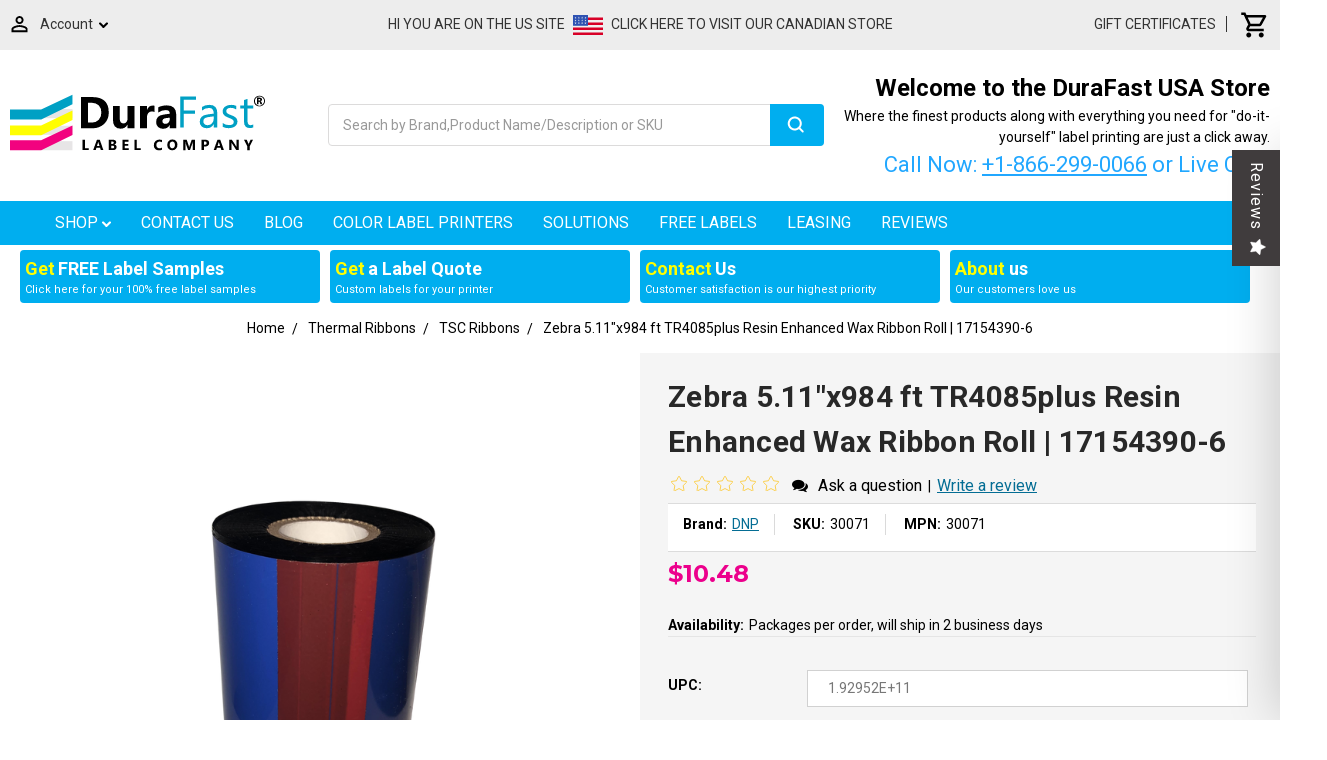

--- FILE ---
content_type: text/html; charset=UTF-8
request_url: https://www.durafastlabel.com/thermal-ribbons/zebra/zebra-5-11x984-ft-tr4085plus-resin-enhanced-wax-6-ctn/
body_size: 63882
content:

<!DOCTYPE html>
<html class="no-js" lang="en">
<head>

    
<title>Zebra 5.11&quot;x984 ft TR4085plus Resin Enhanced Wax-6/Ctn</title>
        <link rel="dns-prefetch preconnect" href="https://cdn11.bigcommerce.com/s-971xibeh" crossorigin><link rel="dns-prefetch preconnect" href="https://fonts.googleapis.com/" crossorigin><link rel="dns-prefetch preconnect" href="https://fonts.gstatic.com/" crossorigin>
        <meta property="product:price:amount" content="10.48" /><meta property="product:price:currency" content="USD" /><meta property="og:url" content="https://www.durafastlabel.com/thermal-ribbons/zebra/zebra-5-11x984-ft-tr4085plus-resin-enhanced-wax-6-ctn/" /><meta property="og:site_name" content="DuraFastLabel.com" /><meta name="description" content="DuraFastLabel.com sells Zebra 5.11&quot;x984 ft TR4085plus Resin Enhanced Wax-6/Ctn thermal transfer ribbon. Free shipping, buy online."><link rel='canonical' href='https://www.durafastlabel.com/thermal-ribbons/zebra/zebra-5-11x984-ft-tr4085plus-resin-enhanced-wax-6-ctn/' /><meta name='platform' content='bigcommerce.stencil' /><meta property="og:type" content="product" />
<meta property="og:title" content="Zebra 5.11&quot;x984 ft TR4085plus Resin Enhanced Wax Ribbon Roll | 17154390-6" />
<meta property="og:description" content="DuraFastLabel.com sells Zebra 5.11&quot;x984 ft TR4085plus Resin Enhanced Wax-6/Ctn thermal transfer ribbon. Free shipping, buy online." />
<meta property="og:image" content="https://cdn11.bigcommerce.com/s-971xibeh/products/8306/images/12019/Thermal-Ribbons-Thermal-Printers-Sold-By-DuraFastLabel-Company__88758.1556558733__95403.1690062342.500.750.png?c=2" />
<meta property="fb:admins" content="durafastlabel" />
<meta property="og:availability" content="instock" />
<meta property="pinterest:richpins" content="enabled" />
        
         
        <link href="https://cdn11.bigcommerce.com/s-971xibeh/product_images/DuraFast%20favicon%201.ico" rel="shortcut icon">
        <meta name="viewport" content="width=device-width, initial-scale=1, maximum-scale=2">
        <script>
            document.documentElement.className = document.documentElement.className.replace('no-js', 'js');
        </script>

        <script>
    function browserSupportsAllFeatures() {
        return window.Promise
            && window.fetch
            && window.URL
            && window.URLSearchParams
            && window.WeakMap
            // object-fit support
            && ('objectFit' in document.documentElement.style);
    }

    function loadScript(src) {
        var js = document.createElement('script');
        js.src = src;
        js.onerror = function () {
            console.error('Failed to load polyfill script ' + src);
        };
        document.head.appendChild(js);
    }

    if (!browserSupportsAllFeatures()) {
        loadScript('https://cdn11.bigcommerce.com/s-971xibeh/stencil/bd466340-e3df-0138-4600-0242ac11000f/e/4ab4fe80-790d-013e-9253-6efbc6061260/dist/theme-bundle.polyfills.js');
    }
</script>

        <script>
            window.lazySizesConfig = window.lazySizesConfig || {};
            window.lazySizesConfig.loadMode = 1;
        </script>
          
        <script rel="preconnect" src="https://cdn11.bigcommerce.com/s-971xibeh/stencil/bd466340-e3df-0138-4600-0242ac11000f/e/4ab4fe80-790d-013e-9253-6efbc6061260/dist/theme-bundle.head_async.js"></script>
        <script defer="defer" async src="https://code.jquery.com/jquery-3.4.1.min.js"></script>
  <script defer="defer" async src="https://ajax.googleapis.com/ajax/libs/jqueryui/1.12.1/jquery-ui.min.js"></script>
  <script defer="defer" async src="https://cdnjs.cloudflare.com/ajax/libs/jquery-easing/1.4.1/jquery.easing.min.js"></script>
 
        <link href="https://fonts.googleapis.com/css?family=Roboto:700,500,400&display=swap" rel="stylesheet">
        <link data-stencil-stylesheet href="https://cdn11.bigcommerce.com/s-971xibeh/stencil/bd466340-e3df-0138-4600-0242ac11000f/e/4ab4fe80-790d-013e-9253-6efbc6061260/css/theme-5694a1d0-44df-013e-7964-1a8952c8dedf.css" rel="stylesheet">

        <!-- Start Tracking Code for analytics_facebook -->

<script>
!function(f,b,e,v,n,t,s){if(f.fbq)return;n=f.fbq=function(){n.callMethod?n.callMethod.apply(n,arguments):n.queue.push(arguments)};if(!f._fbq)f._fbq=n;n.push=n;n.loaded=!0;n.version='2.0';n.queue=[];t=b.createElement(e);t.async=!0;t.src=v;s=b.getElementsByTagName(e)[0];s.parentNode.insertBefore(t,s)}(window,document,'script','https://connect.facebook.net/en_US/fbevents.js');

fbq('set', 'autoConfig', 'false', '2956488124380904');
fbq('dataProcessingOptions', ['LDU'], 0, 0);
fbq('init', '2956488124380904', {"external_id":"becdc0a9-d98d-47d6-acf6-70ff4854ba75"});
fbq('set', 'agent', 'bigcommerce', '2956488124380904');

function trackEvents() {
    var pathName = window.location.pathname;

    fbq('track', 'PageView', {}, "");

    // Search events start -- only fire if the shopper lands on the /search.php page
    if (pathName.indexOf('/search.php') === 0 && getUrlParameter('search_query')) {
        fbq('track', 'Search', {
            content_type: 'product_group',
            content_ids: [],
            search_string: getUrlParameter('search_query')
        });
    }
    // Search events end

    // Wishlist events start -- only fire if the shopper attempts to add an item to their wishlist
    if (pathName.indexOf('/wishlist.php') === 0 && getUrlParameter('added_product_id')) {
        fbq('track', 'AddToWishlist', {
            content_type: 'product_group',
            content_ids: []
        });
    }
    // Wishlist events end

    // Lead events start -- only fire if the shopper subscribes to newsletter
    if (pathName.indexOf('/subscribe.php') === 0 && getUrlParameter('result') === 'success') {
        fbq('track', 'Lead', {});
    }
    // Lead events end

    // Registration events start -- only fire if the shopper registers an account
    if (pathName.indexOf('/login.php') === 0 && getUrlParameter('action') === 'account_created') {
        fbq('track', 'CompleteRegistration', {}, "");
    }
    // Registration events end

    

    function getUrlParameter(name) {
        var cleanName = name.replace(/[\[]/, '\[').replace(/[\]]/, '\]');
        var regex = new RegExp('[\?&]' + cleanName + '=([^&#]*)');
        var results = regex.exec(window.location.search);
        return results === null ? '' : decodeURIComponent(results[1].replace(/\+/g, ' '));
    }
}

if (window.addEventListener) {
    window.addEventListener("load", trackEvents, false)
}
</script>
<noscript><img height="1" width="1" style="display:none" alt="null" src="https://www.facebook.com/tr?id=2956488124380904&ev=PageView&noscript=1&a=plbigcommerce1.2&eid="/></noscript>

<!-- End Tracking Code for analytics_facebook -->

<!-- Start Tracking Code for analytics_googleanalytics4 -->

<script data-cfasync="false" src="https://cdn11.bigcommerce.com/shared/js/google_analytics4_bodl_subscribers-358423becf5d870b8b603a81de597c10f6bc7699.js" integrity="sha256-gtOfJ3Avc1pEE/hx6SKj/96cca7JvfqllWA9FTQJyfI=" crossorigin="anonymous"></script>
<script data-cfasync="false">
  (function () {
    window.dataLayer = window.dataLayer || [];

    function gtag(){
        dataLayer.push(arguments);
    }

    function initGA4(event) {
         function setupGtag() {
            function configureGtag() {
                gtag('js', new Date());
                gtag('set', 'developer_id.dMjk3Nj', true);
                gtag('config', 'G-DVDZ7HP19Z');
            }

            var script = document.createElement('script');

            script.src = 'https://www.googletagmanager.com/gtag/js?id=G-DVDZ7HP19Z';
            script.async = true;
            script.onload = configureGtag;

            document.head.appendChild(script);
        }

        setupGtag();

        if (typeof subscribeOnBodlEvents === 'function') {
            subscribeOnBodlEvents('G-DVDZ7HP19Z', false);
        }

        window.removeEventListener(event.type, initGA4);
    }

    

    var eventName = document.readyState === 'complete' ? 'consentScriptsLoaded' : 'DOMContentLoaded';
    window.addEventListener(eventName, initGA4, false);
  })()
</script>

<!-- End Tracking Code for analytics_googleanalytics4 -->

<!-- Start Tracking Code for analytics_siteverification -->

<!-- Start Alexa Certify Javascript -->
<script type="text/javascript">
_atrk_opts = { atrk_acct:"aLJlu1zDGU20kU", domain:"durafastlabel.com",dynamic: true};
(function() { var as = document.createElement('script'); as.type = 'text/javascript'; as.async = true; as.src = "https://certify-js.alexametrics.com/atrk.js"; var s = document.getElementsByTagName('script')[0];s.parentNode.insertBefore(as, s); })();
</script>
<noscript><img src="https://certify.alexametrics.com/atrk.gif?account=aLJlu1zDGU20kU" style="display:none" height="1" width="1" alt="" /></noscript>
<!-- End Alexa Certify Javascript -->
<meta name="google-site-verification" content="ErOefnID8VGYAnfUmZVogISDtszrzcR3Fh4BFolYN0g" />
<style>
.form-checklist label[for='radio-cod'] {
    display:none;
}
</style>

<!-- End Tracking Code for analytics_siteverification -->


<script type="text/javascript" src="https://checkout-sdk.bigcommerce.com/v1/loader.js" defer ></script>
<script src="https://www.google.com/recaptcha/api.js" async defer></script>
<script type="text/javascript">
var $zoho=$zoho || {};$zoho.salesiq = $zoho.salesiq || {widgetcode:"24141ecd639f0efa5ecb3e26a82fe9fa5e7f9b414676703b6cd27ed596e3560d2cfc6bf1f331953ddf9a5e7028ad6409", values:{},ready:function(){}};var d=document;s=d.createElement("script");s.type="text/javascript";s.id="zsiqscript";s.defer=true;s.src="https://salesiq.zoho.com/widget";t=d.getElementsByTagName("script")[0];t.parentNode.insertBefore(s,t);d.write("<div id='zsiqwidget'></div>");
</script>
<script type="text/javascript">
var BCData = {"product_attributes":{"sku":"30071","upc":"1.92952E+11","mpn":"30071","gtin":"1.92952E+11","weight":{"formatted":"1.00 LBS","value":1},"base":true,"image":null,"price":{"without_tax":{"formatted":"$10.48","value":10.48,"currency":"USD"},"tax_label":"Tax"},"stock":null,"instock":true,"stock_message":null,"purchasable":true,"purchasing_message":null}};
</script>
<script type="application/ld+json">
        {
          "@context": "http://schema.org",
          "@id": "https://www.durafastlabel.com/#store",
          "@type": "Store",
          "url": "https://www.durafastlabel.com",
          "name": "DuraFast Label Company",
          "logo": "https://cdn11.bigcommerce.com/s-971xibeh/images/stencil/250x100/durafast-small_1513971709__44658.original.png",
          "description": "DuraFast Label Company was established in 2012, as a division of Sector Nine Distribution Limited. We specialize in serving the 'do-it-yourself' label printing market both for industrial and product label printing. Get a complete label printing system based on your specific needs at DuraFast Label company USA store for in-house and on-demand label printing.",
          "telephone": ["+1 307-222-6077",
"+1 866 299-0066"],
          "address": {
      "@type": "PostalAddress",
      "streetAddress": "1712 Pioneer Ave Ste 500",
      "addressCountry": "US",
      "addressLocality": "Cheyenne",		
      "addressRegion": "WY",			 
      "postalCode": "82001-4406"
          },
          "image": "https://cdn11.bigcommerce.com/s-971xibeh/images/stencil/250x100/durafast-small_1513971709__44658.original.png",
      "openingHoursSpecification": [
         {
           "@type": "OpeningHoursSpecification",
           "dayOfWeek": [
             "Monday",
             "Tuesday",
             "Wednesday",
             "Thursday",
             "Friday"
           ],
           "opens": "10:00",
           "closes": "18:00"
         },
         {
           "@type": "OpeningHoursSpecification",
           "dayOfWeek": [
             "Saturday",
               "Sunday"
           ],
           "opens": "00:00",
           "closes": "00:00"
         }
       ],
          "sameAs": [
          "https://www.facebook.com/durafastlabelcompany",
          "https://twitter.com/durafast",
          "https://www.linkedin.com/company/durafast-label-company",
          "https://www.youtube.com/user/DuraFast"
          ],
          "priceRange": "$$$",
          "hasMap" : " https://g.page/DuraFast?share"
        }
</script>
<script> (function(ss,ex){ window.ldfdr=window.ldfdr||function(){(ldfdr._q=ldfdr._q||[]).push([].slice.call(arguments));}; (function(d,s){ fs=d.getElementsByTagName(s)[0]; function ce(src){ var cs=d.createElement(s); cs.src=src; setTimeout(function(){fs.parentNode.insertBefore(cs,fs)},1); }; ce('https://sc.lfeeder.com/lftracker_v1_'+ss+(ex?'_'+ex:'')+'.js'); })(document,'script'); })('Xbp1oaEBvyv8EdVj'); </script><!-- Google tag (gtag.js) -->
<script async src="https://www.googletagmanager.com/gtag/js?id=G-DVDZ7HP19Z"></script>
<script>
  window.dataLayer = window.dataLayer || [];
  function gtag(){dataLayer.push(arguments);}
  gtag('js', new Date());

  gtag('config', 'G-DVDZ7HP19Z');
</script><!-- Google Tag Manager -->
<script>(function(w,d,s,l,i){w[l]=w[l]||[];w[l].push({'gtm.start':
new Date().getTime(),event:'gtm.js'});var f=d.getElementsByTagName(s)[0],
j=d.createElement(s),dl=l!='dataLayer'?'&l='+l:'';j.async=true;j.src=
'https://www.googletagmanager.com/gtm.js?id='+i+dl;f.parentNode.insertBefore(j,f);
})(window,document,'script','dataLayer','GTM-PXHK2WJ');</script>
<!-- End Google Tag Manager --><script src="https://analytics.ahrefs.com/analytics.js" data-key="CbvwN0HdzcIE5omS+Rb/ZQ" async></script><script>
/*ConvertCart.com-durafastlabel.com*/(function(c,o,n,v,e,r,t,s){
if(/ccScript=skip/.test(c.location.search))return;s=c.fetch?'f':'',
c.ccartObj=e,c[e]=c[e]||function(){(c[e].q=c[e].q||[]).push(arguments)},c[e].t=Date.now(),
r=o.createElement(n);r.async=1;r.src=v+s+'.js';t=o.getElementsByTagName(n)[0];t.parentNode
.insertBefore(r,t)})(window, document,'script','//cdn.convertcart.com/32490898','ccart')
</script>
 <script data-cfasync="false" src="https://microapps.bigcommerce.com/bodl-events/1.9.4/index.js" integrity="sha256-Y0tDj1qsyiKBRibKllwV0ZJ1aFlGYaHHGl/oUFoXJ7Y=" nonce="" crossorigin="anonymous"></script>
 <script data-cfasync="false" nonce="">

 (function() {
    function decodeBase64(base64) {
       const text = atob(base64);
       const length = text.length;
       const bytes = new Uint8Array(length);
       for (let i = 0; i < length; i++) {
          bytes[i] = text.charCodeAt(i);
       }
       const decoder = new TextDecoder();
       return decoder.decode(bytes);
    }
    window.bodl = JSON.parse(decodeBase64("[base64]"));
 })()

 </script>

<script nonce="">
(function () {
    var xmlHttp = new XMLHttpRequest();

    xmlHttp.open('POST', 'https://bes.gcp.data.bigcommerce.com/nobot');
    xmlHttp.setRequestHeader('Content-Type', 'application/json');
    xmlHttp.send('{"store_id":"425665","timezone_offset":"-4.0","timestamp":"2025-11-11T22:31:35.12837000Z","visit_id":"9d09e527-9cd9-4475-b47d-cda637dbf5fa","channel_id":1}');
})();
</script>

  <!--<link href="https://fonts.googleapis.com/css2?family=Bebas+Neue&family=Montserrat:wght@500;800&family=Roboto+Condensed:wght@700&display=swap" rel="stylesheet">-->
    <script>
(function(w,d,s,o,f,js,fjs){w['Cit-Widget']=o;w[o]=w[o]||function(){(w[o].q=w[o].q||[]).push(arguments)};js=d.createElement(s),fjs=d.getElementsByTagName(s)[0];js.id=o;js.src=f;js.async=1;fjs.parentNode.insertBefore(js,fjs);}(window,document,'script','cit',' https://cdn.directcapital.com/scripts/widget.js?v='+Math.random()));   cit('init',{mode:"prod",partnerId:"EAAAANg56L7W6ACF1ml0D0lqEWlRWOfUmFq3J0G/eyOAXNcfWIeeMjiaOkpRWPMJ38w0sd/xWD+3pduMv2EDMIpyiM0=",term:"60"});
cit('cit-widget-inline-button',null);
</script>

  <script>
  document.addEventListener("DOMContentLoaded", function () {
    var meta = document.querySelector('meta[name="keywords"]');
    if (meta) meta.remove();
  });
</script>


    </head>
    <body>
        <!-- Google Tag Manager (noscript) -->
    <noscript><iframe src="https://www.googletagmanager.com/ns.html?id=GTM-PXHK2WJ"
    height="0" width="0" style="display:none;visibility:hidden"></iframe></noscript>
        <!-- End Google Tag Manager (noscript) -->
        <svg data-src="https://cdn11.bigcommerce.com/s-971xibeh/stencil/bd466340-e3df-0138-4600-0242ac11000f/e/4ab4fe80-790d-013e-9253-6efbc6061260/img/icon-sprite.svg" class="icons-svg-sprite"></svg>

        
 <script type="application/ld+json">
{
  "@context": "https://schema.org",
  "@type": "WebSite",
  "name": "DuraFast Label Company",
  "url": "https://www.durafastlabel.com/"
}
</script>

 
 <div id="Mobile-Menu">
<div id="mob-qu-search" aria-hidden="false" tabindex="-1" data-prevent-quick-search-close>
        <form class="form"  action="/search.php">
    <fieldset class="form-fieldset">
        <div class="form-field">
            <label class="form-label is-srOnly" for="search_query_adv">Search Keyword:</label>
            <div class="form-prefixPostfix wrap">
                <input class="form-input" id="search_query_adv" name="search_query_adv" value="">
                <input class="button button--primary form-prefixPostfix-button--postfix" type="submit" value="Search">
            </div>
        </div>
    </fieldset>
</form>
    </div>
<div class="mob-nav">   
<ul class="mob-m">
<li class="">
<a class="accordion1"  data-collapsible="navPages-18">
    Ink Cartridges - Toner  <i class="icon navPages-action-moreIcon" aria-hidden="true"><svg><use xlink:href="#icon-chevron-down" /></svg></i>
</a>
<div class="panel1" id="navPages-18" aria-hidden="true" tabindex="-1">
    <ul class="">
        <li class="">
            <a class="" href="https://www.durafastlabel.com/ink-cartridges-toner/">All Ink Cartridges - Toner</a>
        </li>
            <li class="">
                    <a
                        class="navPage-subMenu-action navPages-action has-subMenu inner-link"
                        href="https://www.durafastlabel.com/ink-cartridges---toner/afinia-inks/">
                        Afinia Inks  <svg class="icon icon-arrow-up"><use xlink:href="#icon-arrow-up" /></svg>
                    </a>
                    <ul class="" id="navPages-504">
                        <li class="">
                            <a class="" href="https://www.durafastlabel.com/ink-cartridges---toner/afinia-inks/afinia-l301-inks/">Afinia L301 Inks</a>
                        </li>
                        <li class="">
                            <a class="" href="https://www.durafastlabel.com/ink-cartridges---toner/afinia-inks/afinia-lt5c-toners/">Afinia LT5C Toners</a>
                        </li>
                        <li class="">
                            <a class="" href="https://www.durafastlabel.com/ink-cartridges---toner/afinia-inks/afinia-l502-l501-inks/">Afinia L502-L501 Inks</a>
                        </li>
                        <li class="">
                            <a class="" href="https://www.durafastlabel.com/ink-cartridges---toner/afinia-inks/afinia-l701-inks/">Afinia L701 Inks</a>
                        </li>
                        <li class="">
                            <a class="" href="https://www.durafastlabel.com/ink-cartridges---toner/afinia-inks/afinia-l801-inks/">Afinia L801 Inks</a>
                        </li>
                        <li class="">
                            <a class="" href="https://www.durafastlabel.com/ink-cartridges---toner/afinia-inks/afinia-l801-plus-inks/">Afinia L801 Plus Inks</a>
                        </li>
                        <li class="">
                            <a class="" href="https://www.durafastlabel.com/ink-cartridges---toner/afinia-inks/afinia-l901-inks/">Afinia L901 Inks</a>
                        </li>
                    </ul>
            </li>
            <li class="">
                    <a
                        class="navPage-subMenu-action navPages-action has-subMenu inner-link"
                        href="https://www.durafastlabel.com/ink-cartridges---toner/epson-inks/">
                        Epson Inks  <svg class="icon icon-arrow-up"><use xlink:href="#icon-arrow-up" /></svg>
                    </a>
                    <ul class="" id="navPages-505">
                        <li class="">
                            <a class="" href="https://www.durafastlabel.com/ink-cartridges-toner/epson-inks/epson-cw-c4000-inks/">Epson CW-C4000 Inks</a>
                        </li>
                        <li class="">
                            <a class="" href="https://www.durafastlabel.com/ink-cartridges---toner/epson-inks/epson-cw-c6000-c6500-ink/">Epson CW-C6000-C6500 Ink</a>
                        </li>
                        <li class="">
                            <a class="" href="https://www.durafastlabel.com/ink-cartridges---toner/epson-inks/epson-gp-c831-inks/">Epson GP-C831 Inks</a>
                        </li>
                        <li class="">
                            <a class="" href="https://www.durafastlabel.com/ink-cartridges-toner/epson-tm-c3400-inks/">Epson TM-C3400 Inks</a>
                        </li>
                        <li class="">
                            <a class="" href="https://www.durafastlabel.com/ink-cartridges---toner/epson-inks/epson-tm-c3500-inks/">Epson TM-C3500 Inks</a>
                        </li>
                        <li class="">
                            <a class="" href="https://www.durafastlabel.com/ink-cartridges---toner/epson-inks/epson-tm-c7500-ghs-inks/">Epson TM-C7500 GHS Inks</a>
                        </li>
                        <li class="">
                            <a class="" href="https://www.durafastlabel.com/ink-cartridges---toner/epson-inks/epson-tm-c7500g-inks/">Epson TM-C7500G Inks</a>
                        </li>
                    </ul>
            </li>
            <li class="">
                    <a
                        class="navPage-subMenu-action navPages-action has-subMenu inner-link"
                        href="https://www.durafastlabel.com/ink-cartridges---toner/isys-inks/">
                        iSys Inks  <svg class="icon icon-arrow-up"><use xlink:href="#icon-arrow-up" /></svg>
                    </a>
                    <ul class="" id="navPages-508">
                        <li class="">
                            <a class="" href="https://www.durafastlabel.com/ink-cartridges---toner/isys-inks/isys-apex-1290-toners/">iSys Apex 1290 Toners</a>
                        </li>
                        <li class="">
                            <a class="" href="https://www.durafastlabel.com/ink-cartridges---toner/isys-inks/isys-edge-850-toners/">iSys Edge 850 Toners</a>
                        </li>
                    </ul>
            </li>
            <li class="">
                    <a
                        class="navPage-subMenu-action navPages-action has-subMenu inner-link"
                        href="https://www.durafastlabel.com/ink-cartridges---toner/neuralabel-inks/">
                        NeuraLabel Inks  <svg class="icon icon-arrow-up"><use xlink:href="#icon-arrow-up" /></svg>
                    </a>
                    <ul class="" id="navPages-509">
                        <li class="">
                            <a class="" href="https://www.durafastlabel.com/ink-cartridges---toner/neuralabel-inks/neuralabel-300x-inks/">NeuraLabel 300x Inks</a>
                        </li>
                        <li class="">
                            <a class="" href="https://www.durafastlabel.com/ink-cartridges---toner/neuralabel-inks/neuralabel-callisto-inks/">NeuraLabel Callisto Inks</a>
                        </li>
                        <li class="">
                            <a class="" href="https://www.durafastlabel.com/ink-cartridges---toner/neuralabel-inks/neuralabel-600e-toners/">NeuraLabel 600e Toners</a>
                        </li>
                    </ul>
            </li>
            <li class="">
                    <a
                        class="navPage-subMenu-action navPages-action has-subMenu inner-link"
                        href="https://www.durafastlabel.com/ink-cartridges---toner/primera-inks/">
                        Primera Inks  <svg class="icon icon-arrow-up"><use xlink:href="#icon-arrow-up" /></svg>
                    </a>
                    <ul class="" id="navPages-506">
                        <li class="">
                            <a class="" href="https://www.durafastlabel.com/ink-cartridges---toner/primera-inks/primera-lx400-lx500-inks/">Primera LX400-LX500 Inks</a>
                        </li>
                        <li class="">
                            <a class="" href="https://www.durafastlabel.com/ink-cartridges-toner/primera-inks/primera-lx4000-ink-tanks/">Primera LX4000 Ink Tanks</a>
                        </li>
                        <li class="">
                            <a class="" href="https://www.durafastlabel.com/ink-cartridges---toner/primera-inks/primera-lx600---lx610-inks/">Primera LX600 - LX610 Inks</a>
                        </li>
                        <li class="">
                            <a class="" href="https://www.durafastlabel.com/ink-cartridges-toner/primera-lx910/">Primera LX910</a>
                        </li>
                        <li class="">
                            <a class="" href="https://www.durafastlabel.com/ink-cartridges---toner/primera-inks/primera-lx2000-inks/">Primera LX2000 Inks</a>
                        </li>
                        <li class="">
                            <a class="" href="https://www.durafastlabel.com/ink-cartridges---toner/primera-inks/primera-lx900-inks/">Primera LX900 Inks</a>
                        </li>
                        <li class="">
                            <a class="" href="https://www.durafastlabel.com/ink-cartridges---toner/primera-inks/primera-lx810-inks/">Primera LX810 Inks</a>
                        </li>
                        <li class="">
                            <a class="" href="https://www.durafastlabel.com/ink-cartridges---toner/primera-inks/primera-cx1000-cx1200-toner/">Primera CX1000-CX1200 Toner</a>
                        </li>
                    </ul>
            </li>
            <li class="">
                 
                    <a class="" href="https://www.durafastlabel.com/ink-cartridges---toner/swiftcolor-inks/">SwiftColor Inks</a>
            </li>
            <li class="">
                    <a
                        class="navPage-subMenu-action navPages-action has-subMenu inner-link"
                        href="https://www.durafastlabel.com/ink-cartridges---toner/uninet-icolor-inks/">
                        UniNet iColor Inks  <svg class="icon icon-arrow-up"><use xlink:href="#icon-arrow-up" /></svg>
                    </a>
                    <ul class="" id="navPages-507">
                        <li class="">
                            <a class="" href="https://www.durafastlabel.com/ink-cartridges---toner/uninet-icolor-inks/icolor-500-toners/">iColor 500 Toners</a>
                        </li>
                        <li class="">
                            <a class="" href="https://www.durafastlabel.com/ink-cartridges---toner/uninet-icolor-inks/icolor-550-toners/">iColor 550 Toners</a>
                        </li>
                        <li class="">
                            <a class="" href="https://www.durafastlabel.com/ink-cartridges---toner/uninet-icolor-inks/icolor-600-toners/">iColor 600 Toners</a>
                        </li>
                        <li class="">
                            <a class="" href="https://www.durafastlabel.com/ink-cartridges---toner/uninet-icolor-inks/icolor-700-toners/">iColor 700 Toners</a>
                        </li>
                        <li class="">
                            <a class="" href="https://www.durafastlabel.com/ink-cartridges---toner/uninet-icolor-inks/icolor-900-toners/">iColor 900 Toners</a>
                        </li>
                    </ul>
            </li>
            <li class="">
                    <a
                        class="navPage-subMenu-action navPages-action has-subMenu inner-link"
                        href="https://www.durafastlabel.com/ink-cartridges---toner/vipcolor-inks/">
                        VIPColor Inks  <svg class="icon icon-arrow-up"><use xlink:href="#icon-arrow-up" /></svg>
                    </a>
                    <ul class="" id="navPages-511">
                        <li class="">
                            <a class="" href="https://www.durafastlabel.com/ink-cartridges---toner/vipcolor-inks/vipcolor-vp500-vp600-inks/">VIPColor VP500-VP600 Inks</a>
                        </li>
                        <li class="">
                            <a class="" href="https://www.durafastlabel.com/ink-cartridges---toner/vipcolor-inks/vipcolor-vp660-vp750-inks/">VIPColor VP660-VP750 Inks</a>
                        </li>
                        <li class="">
                            <a class="" href="https://www.durafastlabel.com/ink-cartridges---toner/vipcolor-inks/vipcolor-vp550-vp650-inks/">VIPColor VP550-VP650 Inks</a>
                        </li>
                        <li class="">
                            <a class="" href="https://www.durafastlabel.com/ink-cartridges---toner/vipcolor-inks/vipcolor-vp610-vp700-inks/">VIPColor VP610-VP700 Inks</a>
                        </li>
                    </ul>
            </li>
    </ul>
</div>
            </li>
<li class="">
<a class="accordion1"  data-collapsible="navPages-324">
    Thermal Ribbons  <i class="icon navPages-action-moreIcon" aria-hidden="true"><svg><use xlink:href="#icon-chevron-down" /></svg></i>
</a>
<div class="panel1" id="navPages-324" aria-hidden="true" tabindex="-1">
    <ul class="">
        <li class="">
            <a class="" href="https://www.durafastlabel.com/thermal-ribbons/">All Thermal Ribbons</a>
        </li>
            <li class="">
                    <a
                        class="navPage-subMenu-action navPages-action has-subMenu inner-link"
                        href="https://www.durafastlabel.com/thermal-ribbons/avery-paxar-monarch-ribbons/">
                        Avery - Paxar - Monarch Ribbons  <svg class="icon icon-arrow-up"><use xlink:href="#icon-arrow-up" /></svg>
                    </a>
                    <ul class="" id="navPages-762">
                        <li class="">
                            <a class="" href="https://www.durafastlabel.com/thermal-ribbons/avery-dennison-paxar-monarch/avery/">Avery</a>
                        </li>
                        <li class="">
                            <a class="" href="https://www.durafastlabel.com/thermal-ribbons/avery-paxar-monarch-ribbons/avery-adtp1-ribbons/">Avery ADTP1 Ribbons</a>
                        </li>
                        <li class="">
                            <a class="" href="https://www.durafastlabel.com/thermal-ribbons/avery-dennison-paxar-monarch/monarch-9401/">Monarch 9401</a>
                        </li>
                        <li class="">
                            <a class="" href="https://www.durafastlabel.com/thermal-ribbons/avery-paxar-monarch-ribbons/monarch-9800-20-25-30-50/">Monarch 9800-20-25-30-50</a>
                        </li>
                        <li class="">
                            <a class="" href="https://www.durafastlabel.com/thermal-ribbons/avery-dennison-paxar-monarch/paxar/">Paxar</a>
                        </li>
                        <li class="">
                            <a class="" href="https://www.durafastlabel.com/thermal-ribbons/avery-dennison-paxar-monarch/paxar-688/">Paxar 688</a>
                        </li>
                    </ul>
            </li>
            <li class="">
                 
                    <a class="" href="https://www.durafastlabel.com/thermal-ribbons/bixolon-ribbons/">Bixolon Ribbons</a>
            </li>
            <li class="">
                    <a
                        class="navPage-subMenu-action navPages-action has-subMenu inner-link"
                        href="https://www.durafastlabel.com/thermal-ribbons/brother-ribbons/">
                        Brother Ribbons  <svg class="icon icon-arrow-up"><use xlink:href="#icon-arrow-up" /></svg>
                    </a>
                    <ul class="" id="navPages-1317">
                        <li class="">
                            <a class="" href="https://www.durafastlabel.com/thermal-ribbons/brother-ribbons/brother-desktop-ribbons/">Brother Desktop Ribbons</a>
                        </li>
                        <li class="">
                            <a class="" href="https://www.durafastlabel.com/thermal-ribbons/brother-ribbons/brother-industrial-ribbons/">Brother Industrial Ribbons</a>
                        </li>
                        <li class="">
                            <a class="" href="https://www.durafastlabel.com/thermal-ribbons/brother-ribbons/brother-td-4750tnwbcs-ribbons/">Brother TD-4750TNWBCS Ribbons</a>
                        </li>
                    </ul>
            </li>
            <li class="">
                    <a
                        class="navPage-subMenu-action navPages-action has-subMenu inner-link"
                        href="https://www.durafastlabel.com/thermal-ribbons/cab-ribbons/">
                        CAB Ribbons  <svg class="icon icon-arrow-up"><use xlink:href="#icon-arrow-up" /></svg>
                    </a>
                    <ul class="" id="navPages-654">
                        <li class="">
                            <a class="" href="https://www.durafastlabel.com/thermal-ribbons/cab-ribbons/cab-300m-ribbons/">CAB 300m Ribbons</a>
                        </li>
                        <li class="">
                            <a class="" href="https://www.durafastlabel.com/thermal-ribbons/cab-ribbons/cab-360m-ribbons/">CAB 360m Ribbons</a>
                        </li>
                        <li class="">
                            <a class="" href="https://www.durafastlabel.com/thermal-ribbons/cab-ribbons/cab-450m-ribbons/">CAB 450m Ribbons</a>
                        </li>
                        <li class="">
                            <a class="" href="https://www.durafastlabel.com/thermal-ribbons/cab-ribbons/cab-600m-ribbons/">CAB 600m Ribbons</a>
                        </li>
                        <li class="">
                            <a class="" href="https://www.durafastlabel.com/thermal-ribbons/cab-ribbons/cab-xc4-ghs-ribbons/">CAB XC4 GHS Ribbons</a>
                        </li>
                        <li class="">
                            <a class="" href="https://www.durafastlabel.com/thermal-ribbons/cab-ribbons/cab-xc6-ghs-ribbons/">CAB XC6 GHS Ribbons</a>
                        </li>
                        <li class="">
                            <a class="" href="https://www.durafastlabel.com/thermal-ribbons/cab-ribbons/cab-specialty-ribbons/">CAB Specialty Ribbons</a>
                        </li>
                    </ul>
            </li>
            <li class="">
                    <a
                        class="navPage-subMenu-action navPages-action has-subMenu inner-link"
                        href="https://www.durafastlabel.com/thermal-ribbons/carl-valentin-ribbons/">
                        Carl Valentin Ribbons  <svg class="icon icon-arrow-up"><use xlink:href="#icon-arrow-up" /></svg>
                    </a>
                    <ul class="" id="navPages-1533">
                        <li class="">
                            <a class="" href="https://www.durafastlabel.com/thermal-ribbons/carl-valentin-ribbons/dpm-iv-ribbons/">DPM IV Ribbons</a>
                        </li>
                    </ul>
            </li>
            <li class="">
                    <a
                        class="navPage-subMenu-action navPages-action has-subMenu inner-link"
                        href="https://www.durafastlabel.com/thermal-ribbons/citizen-ribbons/">
                        Citizen Ribbons  <svg class="icon icon-arrow-up"><use xlink:href="#icon-arrow-up" /></svg>
                    </a>
                    <ul class="" id="navPages-1318">
                        <li class="">
                            <a class="" href="https://www.durafastlabel.com/thermal-ribbons/citizen-ribbons/citizen-300m-ribbons/">Citizen 300m Ribbons</a>
                        </li>
                        <li class="">
                            <a class="" href="https://www.durafastlabel.com/thermal-ribbons/citizen-ribbons/citizen-360m-ribbons/">Citizen 360m Ribbons</a>
                        </li>
                        <li class="">
                            <a class="" href="https://www.durafastlabel.com/thermal-ribbons/citizen-ribbons/citizen-450m-ribbons/">Citizen 450m Ribbons</a>
                        </li>
                        <li class="">
                            <a class="" href="https://www.durafastlabel.com/thermal-ribbons/citizen-ribbons/citizen-clp8301/">Citizen CLP8301</a>
                        </li>
                    </ul>
            </li>
            <li class="">
                    <a
                        class="navPage-subMenu-action navPages-action has-subMenu inner-link"
                        href="https://www.durafastlabel.com/thermal-ribbons/datamax-ribbons/">
                        Datamax Ribbons  <svg class="icon icon-arrow-up"><use xlink:href="#icon-arrow-up" /></svg>
                    </a>
                    <ul class="" id="navPages-758">
                        <li class="">
                            <a class="" href="https://www.durafastlabel.com/thermal-ribbons/datamax-ribbons/datamax-110m-ribbons/">Datamax 110m Ribbons</a>
                        </li>
                        <li class="">
                            <a class="" href="https://www.durafastlabel.com/thermal-ribbons/datamax-ribbons/datamax-300m-ribbons/">Datamax 300m Ribbons</a>
                        </li>
                        <li class="">
                            <a class="" href="https://www.durafastlabel.com/thermal-ribbons/datamax-ribbons/datamax-360m-ribbons/">Datamax 360m Ribbons</a>
                        </li>
                        <li class="">
                            <a class="" href="https://www.durafastlabel.com/thermal-ribbons/datamax-ribbons/datamax-450m-ribbons/">Datamax 450m Ribbons</a>
                        </li>
                        <li class="">
                            <a class="" href="https://www.durafastlabel.com/thermal-ribbons/datamax-ribbons/datamax-600m-ribbons/">DATAMAX 600m Ribbons</a>
                        </li>
                        <li class="">
                            <a class="" href="https://www.durafastlabel.com/thermal-ribbons/datamax-ribbons/datamax-custom-ribbons/">Datamax Custom Ribbons</a>
                        </li>
                        <li class="">
                            <a class="" href="https://www.durafastlabel.com/thermal-ribbons/datamax-ribbons/datamax-specialty-ribbons/">Datamax Specialty Ribbons</a>
                        </li>
                    </ul>
            </li>
            <li class="">
                 
                    <a class="" href="https://www.durafastlabel.com/thermal-ribbons/dikai-ribbons/">DIKAI Ribbons</a>
            </li>
            <li class="">
                    <a
                        class="navPage-subMenu-action navPages-action has-subMenu inner-link"
                        href="https://www.durafastlabel.com/thermal-ribbons/domino-ribbons/">
                        Domino Ribbons  <svg class="icon icon-arrow-up"><use xlink:href="#icon-arrow-up" /></svg>
                    </a>
                    <ul class="" id="navPages-759">
                        <li class="">
                            <a class="" href="https://www.durafastlabel.com/thermal-ribbons/domino-ribbons/domino-m230i-tto-ribbons/">Domino M230i TTO Ribbons</a>
                        </li>
                        <li class="">
                            <a class="" href="https://www.durafastlabel.com/thermal-ribbons/domino-ribbons/domino-v320i/">DOMINO V320i</a>
                        </li>
                        <li class="">
                            <a class="" href="https://www.durafastlabel.com/thermal-ribbons/domino-ribbons/domino-vx350i-tto-ribbons/">Domino Vx350i TTO Ribbons</a>
                        </li>
                        <li class="">
                            <a class="" href="https://www.durafastlabel.com/thermal-ribbons/domino-ribbons/vx150i-tto-ribbons/">Vx150i TTO Ribbons</a>
                        </li>
                    </ul>
            </li>
            <li class="">
                 
                    <a class="" href="https://www.durafastlabel.com/thermal-ribbons/duralabel-ribbons/">DuraLabel Ribbons</a>
            </li>
            <li class="">
                 
                    <a class="" href="https://www.durafastlabel.com/thermal-ribbons/euclid-spiral-ribbons/">Euclid Spiral Ribbons</a>
            </li>
            <li class="">
                 
                    <a class="" href="https://www.durafastlabel.com/thermal-ribbons/flexpackpro-ribbons/">FlexPackPRO Ribbons</a>
            </li>
            <li class="">
                    <a
                        class="navPage-subMenu-action navPages-action has-subMenu activePage inner-link"
                        href="https://www.durafastlabel.com/thermal-ribbons/godex-ribbons/">
                        GoDex Ribbons  <svg class="icon icon-arrow-up"><use xlink:href="#icon-arrow-up" /></svg>
                    </a>
                    <ul class="" id="navPages-673">
                        <li class="">
                            <a class="" href="https://www.durafastlabel.com/thermal-ribbons/godex-ribbons/desktop-with-1-core/">Desktop with 1&quot; Core</a>
                        </li>
                        <li class="">
                            <a class="" href="https://www.durafastlabel.com/thermal-ribbons/godex-ribbons/g300-g330-ribbons-half-inch/">G300-G330 Ribbons Half Inch</a>
                        </li>
                        <li class="">
                            <a class="" href="https://www.durafastlabel.com/thermal-ribbons/godex-ribbons/godex-industrial-printer-ribbons/">Godex Industrial Printer Ribbons</a>
                        </li>
                        <li class="">
                            <a class="" href="https://www.durafastlabel.com/thermal-ribbons/godex-ribbons/rt200-rt200i-rt230i-ribbons/">RT200-RT200i-RT230i Ribbons</a>
                        </li>
                    </ul>
            </li>
            <li class="">
                    <a
                        class="navPage-subMenu-action navPages-action has-subMenu inner-link"
                        href="https://www.durafastlabel.com/thermal-ribbons/honeywell-ribbons/">
                        Honeywell Ribbons  <svg class="icon icon-arrow-up"><use xlink:href="#icon-arrow-up" /></svg>
                    </a>
                    <ul class="" id="navPages-1306">
                        <li class="">
                            <a class="" href="https://www.durafastlabel.com/thermal-ribbons/honeywell-ribbons/honeywell-eclass-ribbons/">Honeywell Eclass Ribbons</a>
                        </li>
                        <li class="">
                            <a class="" href="https://www.durafastlabel.com/thermal-ribbons/honeywell-ribbons/honeywell-pc43t-ribbons/">Honeywell PC43t Ribbons</a>
                        </li>
                        <li class="">
                            <a class="" href="https://www.durafastlabel.com/thermal-ribbons/honeywell-ribbons/honeywell-pc45t-ribbons/">Honeywell PC45t Ribbons</a>
                        </li>
                        <li class="">
                            <a class="" href="https://www.durafastlabel.com/thermal-ribbons/honeywell-ribbons/honeywell-pd45-ribbons/">Honeywell PD45 Ribbons</a>
                        </li>
                        <li class="">
                            <a class="" href="https://www.durafastlabel.com/thermal-ribbons/honeywell-ribbons/honeywell-pm45-ribbons/">Honeywell PM45 Ribbons</a>
                        </li>
                        <li class="">
                            <a class="" href="https://www.durafastlabel.com/thermal-ribbons/honeywell-ribbons/honeywell-pm45c-ribbons/">Honeywell PM45c Ribbons</a>
                        </li>
                        <li class="">
                            <a class="" href="https://www.durafastlabel.com/thermal-ribbons/honeywell-ribbons/honeywell-pm65-ribbons/">Honeywell PM65 Ribbons</a>
                        </li>
                        <li class="">
                            <a class="" href="https://www.durafastlabel.com/thermal-ribbons/honeywell-ribbons/honeywell-pc42t-ribbons/">Honeywell PC42T Ribbons</a>
                        </li>
                        <li class="">
                            <a class="" href="https://www.durafastlabel.com/thermal-ribbons/honeywell-ribbons/honeywell-450m-ribbons/">Honeywell 450m Ribbons</a>
                        </li>
                    </ul>
            </li>
            <li class="">
                 
                    <a class="" href="https://www.durafastlabel.com/thermal-ribbons/hot-stamp-ribbons/">Hot Stamp Ribbons</a>
            </li>
            <li class="">
                    <a
                        class="navPage-subMenu-action navPages-action has-subMenu inner-link"
                        href="https://www.durafastlabel.com/thermal-ribbons/intermec-ribbons/">
                        Intermec Ribbons  <svg class="icon icon-arrow-up"><use xlink:href="#icon-arrow-up" /></svg>
                    </a>
                    <ul class="" id="navPages-760">
                        <li class="">
                            <a class="" href="https://www.durafastlabel.com/thermal-ribbons/intermec-ribbons/datacard/">Datacard</a>
                        </li>
                        <li class="">
                            <a class="" href="https://www.durafastlabel.com/thermal-ribbons/intermec-ribbons/easycoder-e4-301/">EasyCoder E4 (301)</a>
                        </li>
                        <li class="">
                            <a class="" href="https://www.durafastlabel.com/thermal-ribbons/intermec-ribbons/intermec-3240/">Intermec 3240</a>
                        </li>
                        <li class="">
                            <a class="" href="https://www.durafastlabel.com/thermal-ribbons/intermec-ribbons/intermec-3400/">Intermec 3400</a>
                        </li>
                        <li class="">
                            <a class="" href="https://www.durafastlabel.com/thermal-ribbons/intermec-ribbons/intermec-3400-8646/">Intermec 3400-8646</a>
                        </li>
                        <li class="">
                            <a class="" href="https://www.durafastlabel.com/thermal-ribbons/intermec-ribbons/intermec-3440/">Intermec 3440</a>
                        </li>
                        <li class="">
                            <a class="" href="https://www.durafastlabel.com/thermal-ribbons/intermec-ribbons/intermec-3600/">Intermec 3600</a>
                        </li>
                        <li class="">
                            <a class="" href="https://www.durafastlabel.com/thermal-ribbons/intermec-ribbons/intermec-4000-4100/">Intermec 4000-4100</a>
                        </li>
                        <li class="">
                            <a class="" href="https://www.durafastlabel.com/thermal-ribbons/intermec-ribbons/intermec-4400/">Intermec 4400</a>
                        </li>
                        <li class="">
                            <a class="" href="https://www.durafastlabel.com/thermal-ribbons/intermec-ribbons/intermec-4420-4440/">Intermec 4420-4440</a>
                        </li>
                        <li class="">
                            <a class="" href="https://www.durafastlabel.com/thermal-ribbons/intermec-ribbons/intermec-pf8-ribbons/">Intermec PF8 Ribbons</a>
                        </li>
                        <li class="">
                            <a class="" href="https://www.durafastlabel.com/thermal-ribbons/intermec-ribbons/intermec-pm23/">Intermec PM23</a>
                        </li>
                        <li class="">
                            <a class="" href="https://www.durafastlabel.com/thermal-ribbons/intermec-ribbons/intermec-pm43/">Intermec PM43</a>
                        </li>
                        <li class="">
                            <a class="" href="https://www.durafastlabel.com/thermal-ribbons/intermec-ribbons/intermec-pm4i/">INTERMEC PM4I</a>
                        </li>
                        <li class="">
                            <a class="" href="https://www.durafastlabel.com/thermal-ribbons/intermec-ribbons/intermec-t2-series/">INTERMEC T2 SERIES</a>
                        </li>
                        <li class="">
                            <a class="" href="https://www.durafastlabel.com/thermal-ribbons/intermec-ribbons/pc43t-ribbons/">PC43t Ribbons</a>
                        </li>
                    </ul>
            </li>
            <li class="">
                    <a
                        class="navPage-subMenu-action navPages-action has-subMenu inner-link"
                        href="https://www.durafastlabel.com/thermal-ribbons/markem-imaje-ribbons/">
                        Markem Imaje Ribbons  <svg class="icon icon-arrow-up"><use xlink:href="#icon-arrow-up" /></svg>
                    </a>
                    <ul class="" id="navPages-761">
                        <li class="">
                            <a class="" href="https://www.durafastlabel.com/thermal-ribbons/markem-imaje-ribbons/markem-image-x30-tto-ribbons/">Markem Image X30 TTO Ribbons</a>
                        </li>
                        <li class="">
                            <a class="" href="https://www.durafastlabel.com/thermal-ribbons/markem-imaje-ribbons/markem-imaje-18-series-ribbons/">Markem Imaje 18 Series Ribbons</a>
                        </li>
                        <li class="">
                            <a class="" href="https://www.durafastlabel.com/thermal-ribbons/markem-imaje-ribbons/markem-imaje-2000-ribbons/">Markem Imaje 2000 Ribbons</a>
                        </li>
                        <li class="">
                            <a class="" href="https://www.durafastlabel.com/thermal-ribbons/markem-imaje-ribbons/markem-imaje-cimpak-ribbon/">Markem Imaje CimPak Ribbon</a>
                        </li>
                        <li class="">
                            <a class="" href="https://www.durafastlabel.com/thermal-ribbons/markem-imaje-ribbons/markem-imaje-x40-tto-ribbons/">Markem Imaje X40 TTO Ribbons</a>
                        </li>
                        <li class="">
                            <a class="" href="https://www.durafastlabel.com/thermal-ribbons/markem-imaje-ribbons/markem-imaje-x45-tto-ribbons/">Markem Imaje X45 TTO Ribbons</a>
                        </li>
                        <li class="">
                            <a class="" href="https://www.durafastlabel.com/thermal-ribbons/markem-imaje-ribbons/markem-imaje-x65-tto-ribbons/">Markem Imaje X65 TTO Ribbons</a>
                        </li>
                        <li class="">
                            <a class="" href="https://www.durafastlabel.com/thermal-ribbons/markem-imaje-ribbons/markem-smart-date-2/">Markem Smart Date 2</a>
                        </li>
                        <li class="">
                            <a class="" href="https://www.durafastlabel.com/thermal-ribbons/markem-imaje-ribbons/markem-smart-date-2i/">Markem Smart Date 2i</a>
                        </li>
                        <li class="">
                            <a class="" href="https://www.durafastlabel.com/thermal-ribbons/markem-imaje-ribbons/markem-smart-date-2i-100/">Markem Smart Date 2i 100</a>
                        </li>
                        <li class="">
                            <a class="" href="https://www.durafastlabel.com/thermal-ribbons/markem-imaje-ribbons/markem-smart-date-3/">Markem Smart Date 3</a>
                        </li>
                        <li class="">
                            <a class="" href="https://www.durafastlabel.com/thermal-ribbons/markem-imaje-ribbons/markem-smart-date-5/">Markem Smart Date 5</a>
                        </li>
                    </ul>
            </li>
            <li class="">
                    <a
                        class="navPage-subMenu-action navPages-action has-subMenu inner-link"
                        href="https://www.durafastlabel.com/thermal-ribbons/max-ribbons/">
                        MAX Ribbons  <svg class="icon icon-arrow-up"><use xlink:href="#icon-arrow-up" /></svg>
                    </a>
                    <ul class="" id="navPages-1547">
                        <li class="">
                            <a class="" href="https://www.durafastlabel.com/thermal-ribbons/max-ribbons/max-bepop-ribbons/">MAX Bepop Ribbons</a>
                        </li>
                        <li class="">
                            <a class="" href="https://www.durafastlabel.com/thermal-ribbons/max-ribbons/max-letetwin-ribbons/">MAX Letetwin Ribbons</a>
                        </li>
                    </ul>
            </li>
            <li class="">
                    <a
                        class="navPage-subMenu-action navPages-action has-subMenu inner-link"
                        href="https://www.durafastlabel.com/thermal-ribbons/printronix-ribbons/">
                        Printronix Ribbons  <svg class="icon icon-arrow-up"><use xlink:href="#icon-arrow-up" /></svg>
                    </a>
                    <ul class="" id="navPages-765">
                        <li class="">
                            <a class="" href="https://www.durafastlabel.com/thermal-ribbons/printronix-ribbons/printronix-2204-ribbons/">Printronix 2204 Ribbons</a>
                        </li>
                        <li class="">
                            <a class="" href="https://www.durafastlabel.com/thermal-ribbons/printronix-ribbons/printronix-t4000-ribbons/">Printronix T4000 Ribbons</a>
                        </li>
                        <li class="">
                            <a class="" href="https://www.durafastlabel.com/thermal-ribbons/printronix-ribbons/printronix-t5000-ribbon/">Printronix T5000 Ribbon</a>
                        </li>
                        <li class="">
                            <a class="" href="https://www.durafastlabel.com/thermal-ribbons/printronix-ribbons/printronix-t6000e-ribbons/">Printronix T6000e Ribbons</a>
                        </li>
                        <li class="">
                            <a class="" href="https://www.durafastlabel.com/thermal-ribbons/printronix-ribbons/printronix-t800-ribbons/">Printronix T800 Ribbons</a>
                        </li>
                        <li class="">
                            <a class="" href="https://www.durafastlabel.com/thermal-ribbons/printronix-ribbons/printronix-t8000-ribbon/">Printronix T8000 Ribbon</a>
                        </li>
                    </ul>
            </li>
            <li class="">
                    <a
                        class="navPage-subMenu-action navPages-action has-subMenu inner-link"
                        href="https://www.durafastlabel.com/thermal-ribbons/sato-ribbons/">
                        SATO Ribbons  <svg class="icon icon-arrow-up"><use xlink:href="#icon-arrow-up" /></svg>
                    </a>
                    <ul class="" id="navPages-766">
                        <li class="">
                            <a class="" href="https://www.durafastlabel.com/thermal-ribbons/sato-ribbons/sato-ws4-ribbons/">Sato WS4 Ribbons</a>
                        </li>
                        <li class="">
                            <a class="" href="https://www.durafastlabel.com/thermal-ribbons/sato-ribbons/sato-cg2-ribbons/">SATO CG2 Ribbons</a>
                        </li>
                        <li class="">
                            <a class="" href="https://www.durafastlabel.com/thermal-ribbons/sato-ribbons/sato-cg4-ribbons/">SATO CG4 Ribbons</a>
                        </li>
                        <li class="">
                            <a class="" href="https://www.durafastlabel.com/thermal-ribbons/sato-ribbons/sato-ct4-ws4-ribbons/">SATO CT4-WS4 Ribbons</a>
                        </li>
                        <li class="">
                            <a class="" href="https://www.durafastlabel.com/thermal-ribbons/sato-ribbons/sato-cx200/">Sato CX200</a>
                        </li>
                        <li class="">
                            <a class="" href="https://www.durafastlabel.com/thermal-ribbons/sato-ribbons/sato-300m-ribbons/">SATO 300m Ribbons</a>
                        </li>
                        <li class="">
                            <a class="" href="https://www.durafastlabel.com/thermal-ribbons/sato-ribbons/sato-industrial-400m-ribbons/">Sato Industrial 400m Ribbons</a>
                        </li>
                        <li class="">
                            <a class="" href="https://www.durafastlabel.com/thermal-ribbons/sato-ribbons/sato-industrial-600m-ribbons/">SATO Industrial 600m Ribbons</a>
                        </li>
                        <li class="">
                            <a class="" href="https://www.durafastlabel.com/thermal-ribbons/sato-ribbons/sato-m10e-sg112-ex-ribbons/">Sato M10e-SG112-ex Ribbons</a>
                        </li>
                        <li class="">
                            <a class="" href="https://www.durafastlabel.com/thermal-ribbons/sato-ribbons/sato-tg3-ribbons/">Sato TG3 Ribbons</a>
                        </li>
                        <li class="">
                            <a class="" href="https://www.durafastlabel.com/thermal-ribbons/sato-ribbons/sato-specialty-ribbons/">Sato Specialty Ribbons</a>
                        </li>
                    </ul>
            </li>
            <li class="">
                 
                    <a class="" href="https://www.durafastlabel.com/thermal-ribbons/sharp-auto-pack/">Sharp Auto Pack</a>
            </li>
            <li class="">
                 
                    <a class="" href="https://www.durafastlabel.com/thermal-ribbons/textile-fabric-ribbons/">Textile Fabric Ribbons</a>
            </li>
            <li class="">
                    <a
                        class="navPage-subMenu-action navPages-action has-subMenu inner-link"
                        href="https://www.durafastlabel.com/thermal-ribbons/toshiba-tec-ribbons/">
                        Toshiba TEC Ribbons  <svg class="icon icon-arrow-up"><use xlink:href="#icon-arrow-up" /></svg>
                    </a>
                    <ul class="" id="navPages-767">
                        <li class="">
                            <a class="" href="https://www.durafastlabel.com/thermal-ribbons/toshiba-tec-ribbons/toshiba-bv410t-and-bv420t-ribbons/">Toshiba BV410T and BV420T Ribbons</a>
                        </li>
                        <li class="">
                            <a class="" href="https://www.durafastlabel.com/thermal-ribbons/toshiba-tec-ribbons/toshiba-tec-b-452-ribbon/">Toshiba Tec B-452 Ribbon</a>
                        </li>
                        <li class="">
                            <a class="" href="https://www.durafastlabel.com/thermal-ribbons/toshiba-tec-ribbons/toshiba-tec-b-ex4t1-near-edge-ribbons/">Toshiba Tec B-EX4T1 Near Edge Ribbons</a>
                        </li>
                        <li class="">
                            <a class="" href="https://www.durafastlabel.com/thermal-ribbons/toshiba-tec-ribbons/toshiba-tec-dl1024-ribbon/">Toshiba Tec DL1024 Ribbon</a>
                        </li>
                        <li class="">
                            <a class="" href="https://www.durafastlabel.com/thermal-ribbons/toshiba-tec-ribbons/toshiba-b-ev4t-ribbons/">Toshiba B-EV4T Ribbons</a>
                        </li>
                        <li class="">
                            <a class="" href="https://www.durafastlabel.com/thermal-ribbons/toshiba-tec-ribbons/toshiba-b-fv4t-ribbons/">Toshiba B-FV4T Ribbons</a>
                        </li>
                        <li class="">
                            <a class="" href="https://www.durafastlabel.com/thermal-ribbons/toshiba-tec-ribbons/toshiba-tec-b-sa4t-and-ba410-ribbons/">Toshiba Tec B-SA4T and BA410 Ribbons</a>
                        </li>
                        <li class="">
                            <a class="" href="https://www.durafastlabel.com/thermal-ribbons/toshiba-tec-ribbons/toshiba-tec-b-ex4t2-b-ex6t-ribbons/">Toshiba TEC B-EX4T2-B-EX6T Ribbons</a>
                        </li>
                        <li class="">
                            <a class="" href="https://www.durafastlabel.com/thermal-ribbons/toshiba-tec-ribbons/toshiba-tec-300m-near-edge-ribbons/">Toshiba Tec 300m Near Edge Ribbons</a>
                        </li>
                        <li class="">
                            <a class="" href="https://www.durafastlabel.com/thermal-ribbons/toshiba-tec-ribbons/toshiba-tec-600m-near-edge-ribbons/">Toshiba Tec 600m Near Edge Ribbons</a>
                        </li>
                        <li class="">
                            <a class="" href="https://www.durafastlabel.com/thermal-ribbons/toshiba-tec-ribbons/toshiba-tec-b-852-ribbons/">Toshiba TEC B-852 Ribbons</a>
                        </li>
                        <li class="">
                            <a class="" href="https://www.durafastlabel.com/thermal-ribbons/toshiba-tec-ribbons/toshiba-tec-specialty-ribbons/">Toshiba Tec Specialty Ribbons</a>
                        </li>
                    </ul>
            </li>
            <li class="">
                    <a
                        class="navPage-subMenu-action navPages-action has-subMenu inner-link"
                        href="https://www.durafastlabel.com/thermal-ribbons/tsc-ribbons/">
                        TSC Ribbons  <svg class="icon icon-arrow-up"><use xlink:href="#icon-arrow-up" /></svg>
                    </a>
                    <ul class="" id="navPages-768">
                        <li class="">
                            <a class="" href="https://www.durafastlabel.com/thermal-ribbons/tsc-ribbons/tsc-300m-ribbons/">TSC 300m Ribbons</a>
                        </li>
                        <li class="">
                            <a class="" href="https://www.durafastlabel.com/thermal-ribbons/tsc-ribbons/tsc-ttp225-ribbons/">TSC TTP225 Ribbons</a>
                        </li>
                        <li class="">
                            <a class="" href="https://www.durafastlabel.com/thermal-ribbons/tsc-ribbons/tsc-ttp2410m-pro-series/">TSC TTP2410M PRO SERIES</a>
                        </li>
                    </ul>
            </li>
            <li class="">
                    <a
                        class="navPage-subMenu-action navPages-action has-subMenu inner-link"
                        href="https://www.durafastlabel.com/thermal-ribbons/videojet-ribbons/">
                        VideoJet Ribbons  <svg class="icon icon-arrow-up"><use xlink:href="#icon-arrow-up" /></svg>
                    </a>
                    <ul class="" id="navPages-769">
                        <li class="">
                            <a class="" href="https://www.durafastlabel.com/thermal-ribbons/videojet-ribbons/near-edge-ribbons-for-videojet-printers/">Near Edge Ribbons For Videojet Printers</a>
                        </li>
                        <li class="">
                            <a class="" href="https://www.durafastlabel.com/thermal-ribbons/videojet-ribbons/tto-ribbons-for-videojet-9550/">TTO Ribbons For Videojet 9550</a>
                        </li>
                        <li class="">
                            <a class="" href="https://www.durafastlabel.com/thermal-ribbons/videojet-ribbons/videojet-flathead-printhead-ribbons/">Videojet Flathead Printhead Ribbons</a>
                        </li>
                        <li class="">
                            <a class="" href="https://www.durafastlabel.com/thermal-ribbons/videojet-ribbons/videojet-specialty-ribbons/">Videojet Specialty Ribbons</a>
                        </li>
                    </ul>
            </li>
            <li class="">
                 
                    <a class="" href="https://www.durafastlabel.com/thermal-ribbons/vinyl-ribbons/">Vinyl Ribbons</a>
            </li>
            <li class="">
                 
                    <a class="" href="https://www.durafastlabel.com/thermal-ribbons/wash-care-label-ribbons/">Wash Care Label Ribbons</a>
            </li>
            <li class="">
                    <a
                        class="navPage-subMenu-action navPages-action has-subMenu inner-link"
                        href="https://www.durafastlabel.com/thermal-ribbons/zebra-ribbons/">
                        Zebra Ribbons  <svg class="icon icon-arrow-up"><use xlink:href="#icon-arrow-up" /></svg>
                    </a>
                    <ul class="" id="navPages-756">
                        <li class="">
                            <a class="" href="https://www.durafastlabel.com/thermal-ribbons/zebra-ribbons/zebra-gc-gk-gx-ribbons/">Zebra GC-GK-GX Ribbons</a>
                        </li>
                        <li class="">
                            <a class="" href="https://www.durafastlabel.com/thermal-ribbons/zebra-ribbons/zebra-tlp-2242-ribbons/">Zebra TLP 2242 RIbbons</a>
                        </li>
                        <li class="">
                            <a class="" href="https://www.durafastlabel.com/thermal-ribbons/zebra-ribbons/zebra-tlp-2746e-ribbons/">Zebra TLP 2746e Ribbons</a>
                        </li>
                        <li class="">
                            <a class="" href="https://www.durafastlabel.com/thermal-ribbons/zebra-ribbons/zebra-tlp-2824-ribbons/">Zebra TLP 2824 Ribbons</a>
                        </li>
                        <li class="">
                            <a class="" href="https://www.durafastlabel.com/thermal-ribbons/zebra-ribbons/zebra-tlp-2844-ribbons/">Zebra TLP 2844 Ribbons</a>
                        </li>
                        <li class="">
                            <a class="" href="https://www.durafastlabel.com/thermal-ribbons/zebra-ribbons/zebra-2-desktop-74m-ribbons/">Zebra 2&quot; Desktop-74m Ribbons</a>
                        </li>
                        <li class="">
                            <a class="" href="https://www.durafastlabel.com/thermal-ribbons/zebra-ribbons/zebra-4-desktop-74m-ribbons/">Zebra 4&quot; Desktop-74m Ribbons</a>
                        </li>
                        <li class="">
                            <a class="" href="https://www.durafastlabel.com/thermal-ribbons/zebra-ribbons/zebra-t402-91m-ribbons/">Zebra T402-91m Ribbons</a>
                        </li>
                        <li class="">
                            <a class="" href="https://www.durafastlabel.com/zebra-zd420-ribbon-cartridges/">Zebra ZD420 Cartridges</a>
                        </li>
                        <li class="">
                            <a class="" href="https://www.durafastlabel.com/thermal-ribbons/zebra-ribbons/zebra-zd420-zd620-300m-rolls/">Zebra ZD420-ZD620 300m Rolls</a>
                        </li>
                        <li class="">
                            <a class="" href="https://www.durafastlabel.com/thermal-ribbons/zebra-ribbons/zebra-industrial-450m-ribbons/">Zebra Industrial 450m Ribbons</a>
                        </li>
                        <li class="">
                            <a class="" href="https://www.durafastlabel.com/thermal-ribbons/zebra-ribbons/zebra-ze500-600m-ribbons/">ZEBRA ZE500 600m Ribbons</a>
                        </li>
                        <li class="">
                            <a class="" href="https://www.durafastlabel.com/thermal-ribbons/zebra-ribbons/zebra-170pax-172pax-900m-ribbons/">Zebra 170PAX-172PAX 900m ribbons</a>
                        </li>
                        <li class="">
                            <a class="" href="https://www.durafastlabel.com/thermal-ribbons/zebra-ribbons/zebra-specialty-ribbons/">Zebra Specialty Ribbons</a>
                        </li>
                    </ul>
            </li>
            <li class="">
                    <a
                        class="navPage-subMenu-action navPages-action has-subMenu inner-link"
                        href="https://www.durafastlabel.com/thermal-ribbons/other-ribbons/">
                        Other Ribbons  <svg class="icon icon-arrow-up"><use xlink:href="#icon-arrow-up" /></svg>
                    </a>
                    <ul class="" id="navPages-770">
                        <li class="">
                            <a class="" href="https://www.durafastlabel.com/thermal-ribbons/other-ribbons/advanced-poly-ti-1000-ribbons/">Advanced Poly Ti-1000 Ribbons</a>
                        </li>
                        <li class="">
                            <a class="" href="https://www.durafastlabel.com/thermal-ribbons/other-ribbons/analog-20-20-and-8220-thermal-ribbons/">Analog 20-20 and 8220 Thermal Ribbons</a>
                        </li>
                        <li class="">
                            <a class="" href="https://www.durafastlabel.com/thermal-ribbons/other-ribbons/auto-pack/">Auto Pack</a>
                        </li>
                        <li class="">
                            <a class="" href="https://www.durafastlabel.com/thermal-ribbons/other-ribbons/auto-p-pi-100/">Auto-P PI-100</a>
                        </li>
                        <li class="">
                            <a class="" href="https://www.durafastlabel.com/thermal-ribbons/other-ribbons/auto-p-pi-4000/">Auto-P PI-4000</a>
                        </li>
                        <li class="">
                            <a class="" href="https://www.durafastlabel.com/thermal-ribbons/other-ribbons/cim/">CIM</a>
                        </li>
                        <li class="">
                            <a class="" href="https://www.durafastlabel.com/thermal-ribbons/other-ribbons/cogntive-ribbons/">Cogntive Ribbons</a>
                        </li>
                        <li class="">
                            <a class="" href="https://www.durafastlabel.com/thermal-ribbons/other-ribbons/denniso/">Denniso</a>
                        </li>
                        <li class="">
                            <a class="" href="https://www.durafastlabel.com/thermal-ribbons/other-ribbons/diagraph-ribbons/">Diagraph Ribbons</a>
                        </li>
                        <li class="">
                            <a class="" href="https://www.durafastlabel.com/thermal-ribbons/other-ribbons/doranix-thermaprint-64-series/">Doranix Thermaprint 64 Series</a>
                        </li>
                        <li class="">
                            <a class="" href="https://www.durafastlabel.com/thermal-ribbons/other-ribbons/fuji-printer/">Fuji Printer</a>
                        </li>
                        <li class="">
                            <a class="" href="https://www.durafastlabel.com/thermal-ribbons/other-ribbons/greydon/">Greydon</a>
                        </li>
                        <li class="">
                            <a class="" href="https://www.durafastlabel.com/thermal-ribbons/other-ribbons/logopak/">Logopak</a>
                        </li>
                        <li class="">
                            <a class="" href="https://www.durafastlabel.com/thermal-ribbons/other-ribbons/markpoint/">MARKPOINT</a>
                        </li>
                        <li class="">
                            <a class="" href="https://www.durafastlabel.com/thermal-ribbons/other-ribbons/mectec-printer/">Mectec Printer</a>
                        </li>
                        <li class="">
                            <a class="" href="https://www.durafastlabel.com/thermal-ribbons/other-ribbons/microplex-printer/">Microplex Printer</a>
                        </li>
                        <li class="">
                            <a class="" href="https://www.durafastlabel.com/thermal-ribbons/other-ribbons/nbs-printer/">NBS Printer</a>
                        </li>
                        <li class="">
                            <a class="" href="https://www.durafastlabel.com/thermal-ribbons/other-ribbons/novexx-ribbons/">Novexx Ribbons</a>
                        </li>
                        <li class="">
                            <a class="" href="https://www.durafastlabel.com/thermal-ribbons/other-ribbons/rjs/">RJS</a>
                        </li>
                        <li class="">
                            <a class="" href="https://www.durafastlabel.com/thermal-ribbons/other-ribbons/open-date/">Open Date</a>
                        </li>
                        <li class="">
                            <a class="" href="https://www.durafastlabel.com/thermal-ribbons/other-ribbons/swing/">Swing</a>
                        </li>
                        <li class="">
                            <a class="" href="https://www.durafastlabel.com/thermal-ribbons/other-ribbons/ubi-301--501--601/">UBI 301- 501- 601</a>
                        </li>
                    </ul>
            </li>
            <li class="">
                 
                    <a class="" href="https://www.durafastlabel.com/thermal-ribbons/take-up-ribbon-cores/">Take-Up Ribbon Cores</a>
            </li>
    </ul>
</div>
            </li>
<li class="">
<a class="" href="https://www.durafastlabel.com/wholesale-thermal-labels">Labels by the Pallet</a>
            </li>
<li class="">
<a class="accordion1"  data-collapsible="navPages-449">
    Label Handling  <i class="icon navPages-action-moreIcon" aria-hidden="true"><svg><use xlink:href="#icon-chevron-down" /></svg></i>
</a>
<div class="panel1" id="navPages-449" aria-hidden="true" tabindex="-1">
    <ul class="">
        <li class="">
            <a class="" href="https://www.durafastlabel.com/label-handling/">All Label Handling</a>
        </li>
            <li class="">
                 
                    <a class="" href="https://www.durafastlabel.com/label-handling/accessories/">Accessories</a>
            </li>
            <li class="">
                 
                    <a class="" href="https://www.durafastlabel.com/durafast-equipments/">DuraFast Equipments</a>
            </li>
            <li class="">
                    <a
                        class="navPage-subMenu-action navPages-action has-subMenu inner-link"
                        href="https://www.durafastlabel.com/label-handling/label-applicators/">
                        Label Applicators  <svg class="icon icon-arrow-up"><use xlink:href="#icon-arrow-up" /></svg>
                    </a>
                    <ul class="" id="navPages-163">
                        <li class="">
                            <a class="" href="https://www.durafastlabel.com/afinia-applicators/">Afinia Applicators</a>
                        </li>
                        <li class="">
                            <a class="" href="https://www.durafastlabel.com/label-handling/label-applicators/primera-label-applicators/">Primera Label Applicators</a>
                        </li>
                    </ul>
            </li>
            <li class="">
                    <a
                        class="navPage-subMenu-action navPages-action has-subMenu inner-link"
                        href="https://www.durafastlabel.com/label-handling/label-counters/">
                        Label Counters  <svg class="icon icon-arrow-up"><use xlink:href="#icon-arrow-up" /></svg>
                    </a>
                    <ul class="" id="navPages-433">
                        <li class="">
                            <a class="" href="https://www.durafastlabel.com/label-handling/label-counters/counter-options/">Counter Options</a>
                        </li>
                        <li class="">
                            <a class="" href="https://www.durafastlabel.com/label-counters/label-handling/counters-with-printers/">Counters with Printers</a>
                        </li>
                        <li class="">
                            <a class="" href="https://www.durafastlabel.com/label-counters/label-handling/label-counting-packages/">Label Counting Packages</a>
                        </li>
                        <li class="">
                            <a class="" href="https://www.durafastlabel.com/label-counters/label-handling/non-motorized-counters/">Non-Motorized Counters</a>
                        </li>
                        <li class="">
                            <a class="" href="https://www.durafastlabel.com/label-counters/label-handling/reel-to-reel-counters/">Reel-to-Reel Counters</a>
                        </li>
                    </ul>
            </li>
            <li class="">
                    <a
                        class="navPage-subMenu-action navPages-action has-subMenu inner-link"
                        href="https://www.durafastlabel.com/label-handling/label-cutters-and-finishers/">
                        Label Cutters &amp; Finishers  <svg class="icon icon-arrow-up"><use xlink:href="#icon-arrow-up" /></svg>
                    </a>
                    <ul class="" id="navPages-110">
                        <li class="">
                            <a class="" href="https://www.durafastlabel.com/label-finishers/digital-label-cutters/">Digital Label Cutters</a>
                        </li>
                        <li class="">
                            <a class="" href="https://www.durafastlabel.com/label-handling/label-cutters-and-finishers/laminates/">Laminates</a>
                        </li>
                        <li class="">
                            <a class="" href="https://www.durafastlabel.com/label-handling/label-cutters-and-finishers/cores/">Cores</a>
                        </li>
                    </ul>
            </li>
            <li class="">
                    <a
                        class="navPage-subMenu-action navPages-action has-subMenu inner-link"
                        href="https://www.durafastlabel.com/label-handling/label-dispensers/">
                        Label Dispensers  <svg class="icon icon-arrow-up"><use xlink:href="#icon-arrow-up" /></svg>
                    </a>
                    <ul class="" id="navPages-164">
                        <li class="">
                            <a class="" href="https://www.durafastlabel.com/label-handling/label-dispensers/dpr-label-dispensers/">DPR Label Dispensers</a>
                        </li>
                        <li class="">
                            <a class="" href="https://www.durafastlabel.com/label-handling/label-dispensers/labelmate-usa-label-dispensers/">LabelMate USA Label Dispensers</a>
                        </li>
                        <li class="">
                            <a class="" href="https://www.durafastlabel.com/label-handling/label-dispensers/primera-label-dispensers/">Primera Label Dispensers</a>
                        </li>
                        <li class="">
                            <a class="" href="https://www.durafastlabel.com/label-handling/label-dispensers/tach-it-label-dispensers/">Tach-IT Label Dispensers</a>
                        </li>
                    </ul>
            </li>
            <li class="">
                    <a
                        class="navPage-subMenu-action navPages-action has-subMenu inner-link"
                        href="https://www.durafastlabel.com/label-rewinders/">
                        Label Rewinders  <svg class="icon icon-arrow-up"><use xlink:href="#icon-arrow-up" /></svg>
                    </a>
                    <ul class="" id="navPages-94">
                        <li class="">
                            <a class="" href="https://www.durafastlabel.com/label-handling/label-rewinders/automatic-label-rewinders-for-thermal-printers/">Automatic Label Rewinders for Thermal Printers</a>
                        </li>
                        <li class="">
                            <a class="" href="https://www.durafastlabel.com/label-rewinders/label-handling/godex-rewinders/">Godex Rewinders</a>
                        </li>
                        <li class="">
                            <a class="" href="https://www.durafastlabel.com/label-handling/label-rewinders/labelmate-usa-rewinders/">LabelMate USA Rewinders</a>
                        </li>
                        <li class="">
                            <a class="" href="https://www.durafastlabel.com/label-handling/label-rewinders/neuralabel-rewinders/">NeuraLabel Rewinders</a>
                        </li>
                        <li class="">
                            <a class="" href="https://www.durafastlabel.com/label-handling/label-rewinders/sato-rewinders/">SATO Rewinders</a>
                        </li>
                        <li class="">
                            <a class="" href="https://www.durafastlabel.com/label-handling/label-rewinders/afinia-rewinders/">Afinia Rewinders</a>
                        </li>
                        <li class="">
                            <a class="" href="https://www.durafastlabel.com/label-handling/label-rewinders/dpr-rewinders-and-unwinders/">DPR Rewinders &amp; Unwinders</a>
                        </li>
                        <li class="">
                            <a class="" href="https://www.durafastlabel.com/label-handling/label-rewinders/epson-rewinders-and-unwinders/">Epson Rewinders &amp; Unwinders</a>
                        </li>
                        <li class="">
                            <a class="" href="https://www.durafastlabel.com/label-handling/label-rewinders/primera-rewinders-and-unwinders/">Primera Rewinders &amp; Unwinders</a>
                        </li>
                        <li class="">
                            <a class="" href="https://www.durafastlabel.com/label-rewinders/compatible-rewinders/">Compatible Rewinders</a>
                        </li>
                        <li class="">
                            <a class="" href="https://www.durafastlabel.com/label-handling/label-rewinders/vipcolor-rewinders-and-unwinders/">VIPColor Rewinders &amp; Unwinders</a>
                        </li>
                    </ul>
            </li>
            <li class="">
                 
                    <a class="" href="https://www.durafastlabel.com/label-handling/label-unwinders/">Label Unwinders</a>
            </li>
            <li class="">
                    <a
                        class="navPage-subMenu-action navPages-action has-subMenu inner-link"
                        href="https://www.durafastlabel.com/label-handling/matrix-removal/">
                        Matrix Removal  <svg class="icon icon-arrow-up"><use xlink:href="#icon-arrow-up" /></svg>
                    </a>
                    <ul class="" id="navPages-111">
                        <li class="">
                            <a class="" href="https://www.durafastlabel.com/label-handling/matrix-removal/matrix-removal-and-slitters/">Matrix Removal &amp; Slitters</a>
                        </li>
                        <li class="">
                            <a class="" href="https://www.durafastlabel.com/matrix-removal/primera-matrix-removal-system/">Primera Matrix Removal System</a>
                        </li>
                    </ul>
            </li>
            <li class="">
                 
                    <a class="" href="https://www.durafastlabel.com/label-handling/roll-stacker/">Roll Stacker</a>
            </li>
            <li class="">
                 
                    <a class="" href="https://www.durafastlabel.com/label-handling/uv-coaters/">UV Coaters</a>
            </li>
    </ul>
</div>
            </li>
<li class="">
<a class="accordion1"  data-collapsible="navPages-501">
    Labels Thermal Transfer  <i class="icon navPages-action-moreIcon" aria-hidden="true"><svg><use xlink:href="#icon-chevron-down" /></svg></i>
</a>
<div class="panel1" id="navPages-501" aria-hidden="true" tabindex="-1">
    <ul class="">
        <li class="">
            <a class="" href="https://www.durafastlabel.com/labels-thermal-transfer/">All Labels Thermal Transfer</a>
        </li>
            <li class="">
                 
                    <a class="" href="https://www.durafastlabel.com/labels-thermal-transfer/barcode-tags/">Barcode Tags</a>
            </li>
            <li class="">
                 
                    <a class="" href="https://www.durafastlabel.com/labels-thermal-transfer/circuit-board-label/">Circuit Board Label</a>
            </li>
            <li class="">
                 
                    <a class="" href="https://www.durafastlabel.com/labels-thermal-transfer/color-industrial-thermal-transfer-labels/">Color Industrial Thermal Transfer Labels</a>
            </li>
            <li class="">
                 
                    <a class="" href="https://www.durafastlabel.com/labels-thermal-transfer/horticulture-tags-and-labels/">Horticulture Tags and Labels</a>
            </li>
            <li class="">
                 
                    <a class="" href="https://www.durafastlabel.com/labels-thermal-transfer/jewellery-ring-labels/">Jewellery-Ring Labels</a>
            </li>
            <li class="">
                 
                    <a class="" href="https://www.durafastlabel.com/labels-thermal-transfer/oil-change-labels/">Oil Change Labels</a>
            </li>
            <li class="">
                 
                    <a class="" href="https://www.durafastlabel.com/labels-thermal-transfer/printer-cleaning-supplies/">Printer Cleaning Supplies</a>
            </li>
            <li class="">
                 
                    <a class="" href="https://www.durafastlabel.com/labels-thermal-transfer/safety-labels/">Safety Labels</a>
            </li>
            <li class="">
                 
                    <a class="" href="https://www.durafastlabel.com/labels-thermal-transfer/textile-labels/">Textile Labels</a>
            </li>
            <li class="">
                 
                    <a class="" href="https://www.durafastlabel.com/labels-thermal-transfer/tire-labels/">Tire Labels</a>
            </li>
            <li class="">
                 
                    <a class="" href="https://www.durafastlabel.com/labels-thermal-transfer/vinyl-label-tape/">Vinyl Label Tape</a>
            </li>
            <li class="">
                 
                    <a class="" href="https://www.durafastlabel.com/labels-thermal-transfer/warehouse-floor-labels/">Warehouse Floor Labels</a>
            </li>
            <li class="">
                 
                    <a class="" href="https://www.durafastlabel.com/labels-thermal-transfer/warehouse-racking-labels/">Warehouse Racking Labels</a>
            </li>
            <li class="">
                 
                    <a class="" href="https://www.durafastlabel.com/labels-thermal-transfer/wash-care-labels/">Wash Care Labels</a>
            </li>
            <li class="">
                 
                    <a class="" href="https://www.durafastlabel.com/labels-thermal-transfer/weatherproof-tags/">Weatherproof Tags</a>
            </li>
            <li class="">
                 
                    <a class="" href="https://www.durafastlabel.com/labels-thermal-transfer/weatherproof-ul-certified-labels/">Weatherproof-UL Certified Labels</a>
            </li>
    </ul>
</div>
            </li>
<li class="">
<a class="accordion1"  data-collapsible="navPages-500">
    Labels Direct Thermal  <i class="icon navPages-action-moreIcon" aria-hidden="true"><svg><use xlink:href="#icon-chevron-down" /></svg></i>
</a>
<div class="panel1" id="navPages-500" aria-hidden="true" tabindex="-1">
    <ul class="">
        <li class="">
            <a class="" href="https://www.durafastlabel.com/labels-direct-thermal/">All Labels Direct Thermal</a>
        </li>
            <li class="">
                 
                    <a class="" href="https://www.durafastlabel.com/labels-direct-thermal/4x6-shipping-labels/">4x6 Shipping Labels</a>
            </li>
            <li class="">
                 
                    <a class="" href="https://www.durafastlabel.com/labels-direct-thermal/brother-premium-dt/">Brother Premium DT</a>
            </li>
            <li class="">
                 
                    <a class="" href="https://www.durafastlabel.com/labels-direct-thermal/direct-thermal-color-labels/">Direct Thermal Color Labels</a>
            </li>
            <li class="">
                 
                    <a class="" href="https://www.durafastlabel.com/labels-direct-thermal/direct-thermal-name-badges-and-tags/">Direct Thermal Name Badges and Tags</a>
            </li>
            <li class="">
                 
                    <a class="" href="https://www.durafastlabel.com/labels-direct-thermal/dymo-4xl-labels/">Dymo 4XL Labels</a>
            </li>
            <li class="">
                    <a
                        class="navPage-subMenu-action navPages-action has-subMenu inner-link"
                        href="https://www.durafastlabel.com/labels-direct-thermal/linerless-labels/">
                        Linerless Labels  <svg class="icon icon-arrow-up"><use xlink:href="#icon-arrow-up" /></svg>
                    </a>
                    <ul class="" id="navPages-1139">
                        <li class="">
                            <a class="" href="https://www.durafastlabel.com/labels-direct-thermal/linerless-labels/desktop-linerless-labels/">Desktop Linerless Labels</a>
                        </li>
                        <li class="">
                            <a class="" href="https://www.durafastlabel.com/labels-direct-thermal/linerless-labels/industrial-linerless-labels/">Industrial Linerless Labels</a>
                        </li>
                        <li class="">
                            <a class="" href="https://www.durafastlabel.com/labels-direct-thermal/linerless-labels/mobile-linerless-labels/">Mobile Linerless Labels</a>
                        </li>
                        <li class="">
                            <a class="" href="https://www.durafastlabel.com/labels-direct-thermal/linerless-labels/pos-linerless-labels/">POS Linerless Labels</a>
                        </li>
                    </ul>
            </li>
            <li class="">
                 
                    <a class="" href="https://www.durafastlabel.com/labels-direct-thermal/mobile-direct-thermal-labels/">Mobile Direct Thermal Labels</a>
            </li>
            <li class="">
                 
                    <a class="" href="https://www.durafastlabel.com/labels-direct-thermal/receipt-rolls/">Receipt Rolls</a>
            </li>
            <li class="">
                 
                    <a class="" href="https://www.durafastlabel.com/labels-direct-thermal/toshiba-tec-dl1024-t-shipping-labels/">Toshiba Tec DL1024-T Shipping Labels</a>
            </li>
            <li class="">
                 
                    <a class="" href="https://www.durafastlabel.com/labels-direct-thermal/weatherproof-direct-thermal-roll-labels/">Weatherproof Direct Thermal Roll Labels</a>
            </li>
    </ul>
</div>
            </li>
<li class="">
<a class="accordion1"  data-collapsible="navPages-51">
    Labels Inkjet  <i class="icon navPages-action-moreIcon" aria-hidden="true"><svg><use xlink:href="#icon-chevron-down" /></svg></i>
</a>
<div class="panel1" id="navPages-51" aria-hidden="true" tabindex="-1">
    <ul class="">
        <li class="">
            <a class="" href="https://www.durafastlabel.com/labels-inkjet/">All Labels Inkjet</a>
        </li>
            <li class="">
                 
                    <a class="" href="https://www.durafastlabel.com/labels-inkjet/afinia-l301-labels/">Afinia L301 Labels</a>
            </li>
            <li class="">
                 
                    <a class="" href="https://www.durafastlabel.com/labels-inkjet/afinia-l501-l502-labels/">Afinia L501-L502 Labels</a>
            </li>
            <li class="">
                 
                    <a class="" href="https://www.durafastlabel.com/labels-inkjet/afinia-l701-l801-l901-labels/">Afinia L701-L801-L901 Labels</a>
            </li>
            <li class="">
                 
                    <a class="" href="https://www.durafastlabel.com/labels-inkjet/epson-cw-c6500-labels/">Epson CW-C6500 Labels</a>
            </li>
            <li class="">
                 
                    <a class="" href="https://www.durafastlabel.com/labels-inkjet/epson-gp-c831-labels/">Epson GP-C831 Labels</a>
            </li>
            <li class="">
                 
                    <a class="" href="https://www.durafastlabel.com/labels-inkjet/epson-tm-c3500-c3400-labels/">Epson TM-C3500-C3400 Labels</a>
            </li>
            <li class="">
                 
                    <a class="" href="https://www.durafastlabel.com/labels-inkjet/epson-tm-c7500g-c7500-c6000/">Epson TM-C7500G-C7500-C6000</a>
            </li>
            <li class="">
                 
                    <a class="" href="https://www.durafastlabel.com/labels-inkjet/horticulture-labels-tags-signs/">Horticulture Labels-Tags-Signs</a>
            </li>
            <li class="">
                 
                    <a class="" href="https://www.durafastlabel.com/labels-inkjet/inkjet-sheet-labels/">Inkjet Sheet Labels</a>
            </li>
            <li class="">
                    <a
                        class="navPage-subMenu-action navPages-action has-subMenu inner-link"
                        href="https://www.durafastlabel.com/labels-inkjet/name-badges-name-tags/">
                        Name Badges-Name Tags  <svg class="icon icon-arrow-up"><use xlink:href="#icon-arrow-up" /></svg>
                    </a>
                    <ul class="" id="navPages-242">
                        <li class="">
                            <a class="" href="https://www.durafastlabel.com/labels-inkjet/name-badges-name-tags/color-inkjet-name-badges/">Color Inkjet Name Badges</a>
                        </li>
                        <li class="">
                            <a class="" href="https://www.durafastlabel.com/labels-inkjet/name-badges-name-tags/expiring-name-badges/">Expiring Name Badges</a>
                        </li>
                        <li class="">
                            <a class="" href="https://www.durafastlabel.com/labels-inkjet/name-badges-name-tags/name-badge-maker/">Name Badge Maker</a>
                        </li>
                        <li class="">
                            <a class="" href="https://www.durafastlabel.com/labels-inkjet/name-badges-name-tags/thermal-name-badges/">Thermal Name Badges</a>
                        </li>
                    </ul>
            </li>
            <li class="">
                 
                    <a class="" href="https://www.durafastlabel.com/labels-inkjet/neuralabel-300x-labels/">NeuraLabel 300x Labels</a>
            </li>
            <li class="">
                 
                    <a class="" href="https://www.durafastlabel.com/labels-inkjet/neuralabel-callisto-labels/">NeuraLabel Callisto Labels</a>
            </li>
            <li class="">
                 
                    <a class="" href="https://www.durafastlabel.com/labels-inkjet/primera-lx2000-labels/">Primera LX2000 Labels</a>
            </li>
            <li class="">
                 
                    <a class="" href="https://www.durafastlabel.com/labels-inkjet/primera-lx500-lx400-labels/">Primera LX500-LX400 Labels</a>
            </li>
            <li class="">
                 
                    <a class="" href="https://www.durafastlabel.com/labels-inkjet/primera-lx600-labels/">Primera LX600 Labels</a>
            </li>
            <li class="">
                 
                    <a class="" href="https://www.durafastlabel.com/labels-inkjet/primera-lx610-label-supplies/">Primera LX610 Label Supplies</a>
            </li>
            <li class="">
                 
                    <a class="" href="https://www.durafastlabel.com/labels-inkjet/primera-lx900-lx910-labels/">Primera LX900-LX910 Labels</a>
            </li>
            <li class="">
                 
                    <a class="" href="https://www.durafastlabel.com/labels-inkjet/retail-shelf-labels/">Retail Shelf Labels</a>
            </li>
            <li class="">
                 
                    <a class="" href="https://www.durafastlabel.com/labels-inkjet/swiftcolor-slc-200p-labels/">SwiftColor SLC-200P Labels</a>
            </li>
            <li class="">
                 
                    <a class="" href="https://www.durafastlabel.com/blank-labels/vipcolor-vp485-labels/">VIPColor VP485 Labels</a>
            </li>
            <li class="">
                 
                    <a class="" href="https://www.durafastlabel.com/labels-inkjet/vipcolor-vp495-labels/">VIPColor VP495 Labels</a>
            </li>
            <li class="">
                 
                    <a class="" href="https://www.durafastlabel.com/labels-inkjet/vipcolor-vp600-vp700-vp750/">VIPColor VP600-VP700-VP750</a>
            </li>
    </ul>
</div>
            </li>
<li class="">
<a class="accordion1"  data-collapsible="navPages-503">
    Labels Laser  <i class="icon navPages-action-moreIcon" aria-hidden="true"><svg><use xlink:href="#icon-chevron-down" /></svg></i>
</a>
<div class="panel1" id="navPages-503" aria-hidden="true" tabindex="-1">
    <ul class="">
        <li class="">
            <a class="" href="https://www.durafastlabel.com/labels-laser/">All Labels Laser</a>
        </li>
            <li class="">
                 
                    <a class="" href="https://www.durafastlabel.com/labels-laser/avery-laser-sheet-labels/">Avery Laser Sheet Labels</a>
            </li>
            <li class="">
                 
                    <a class="" href="https://www.durafastlabel.com/labels-laser/ghs-bs5609-laser-sheet-labels/">GHS BS5609 Laser Sheet Labels</a>
            </li>
            <li class="">
                 
                    <a class="" href="https://www.durafastlabel.com/labels-laser/icolor-700-labels/">iColor 700 Labels</a>
            </li>
            <li class="">
                 
                    <a class="" href="https://www.durafastlabel.com/labels-laser/oki-lt5c-sirius-ql-300/">OKI-LT5C-Sirius-QL-300</a>
            </li>
            <li class="">
                 
                    <a class="" href="https://www.durafastlabel.com/labels-laser/icolor-900-labels/">iColor 900 Labels</a>
            </li>
            <li class="">
                 
                    <a class="" href="https://www.durafastlabel.com/labels-laser/isys-apex-1290-labels/">iSys Apex 1290 Labels</a>
            </li>
            <li class="">
                 
                    <a class="" href="https://www.durafastlabel.com/labels-laser/isys-edge-850-labels/">iSys Edge 850 Labels</a>
            </li>
            <li class="">
                 
                    <a class="" href="https://www.durafastlabel.com/labels-laser/neuralabel-600e-labels/">NeuraLabel 600e Labels</a>
            </li>
            <li class="">
                 
                    <a class="" href="https://www.durafastlabel.com/labels-laser/primera-cx1000-cx1200-labels/">Primera CX1000-CX1200 Labels</a>
            </li>
    </ul>
</div>
            </li>
<li class="">
<a class="accordion1"  data-collapsible="navPages-1040">
    Labels RFID  <i class="icon navPages-action-moreIcon" aria-hidden="true"><svg><use xlink:href="#icon-chevron-down" /></svg></i>
</a>
<div class="panel1" id="navPages-1040" aria-hidden="true" tabindex="-1">
    <ul class="">
        <li class="">
            <a class="" href="https://www.durafastlabel.com/labels-rfid/">All Labels RFID</a>
        </li>
            <li class="">
                 
                    <a class="" href="https://www.durafastlabel.com/labels-rfid/inkjet-rfid-labels-tags/">Inkjet RFID Labels &amp; Tags</a>
            </li>
            <li class="">
                 
                    <a class="" href="https://www.durafastlabel.com/labels-rfid/rfid-direct-thermal-labels/">RFID Direct Thermal Labels</a>
            </li>
            <li class="">
                 
                    <a class="" href="https://www.durafastlabel.com/labels-rfid/rfid-tags-jewelry/">RFID Tags Jewelry</a>
            </li>
            <li class="">
                 
                    <a class="" href="https://www.durafastlabel.com/labels---rfid/rfid-thermal-transfer-labels-tags/">RFID Thermal Transfer Labels &amp; Tags</a>
            </li>
            <li class="">
                 
                    <a class="" href="https://www.durafastlabel.com/labels-rfid/walmart-rfid-labels/">Walmart RFID Labels</a>
            </li>
    </ul>
</div>
            </li>
<li class="">
<a class="accordion1"  data-collapsible="navPages-1013">
    Office Products  <i class="icon navPages-action-moreIcon" aria-hidden="true"><svg><use xlink:href="#icon-chevron-down" /></svg></i>
</a>
<div class="panel1" id="navPages-1013" aria-hidden="true" tabindex="-1">
    <ul class="">
        <li class="">
            <a class="" href="https://www.durafastlabel.com/office-products/">All Office Products</a>
        </li>
            <li class="">
                 
                    <a class="" href="https://www.durafastlabel.com/office-products/literature-holder/">Literature Holder</a>
            </li>
            <li class="">
                 
                    <a class="" href="https://www.durafastlabel.com/office-products/mobile-lift-tables/">Mobile Lift Tables</a>
            </li>
            <li class="">
                 
                    <a class="" href="https://www.durafastlabel.com/office-products/sign-holder/">Sign Holder</a>
            </li>
            <li class="">
                 
                    <a class="" href="https://www.durafastlabel.com/office-products/wall-mount-display-frame/">Wall Mount Display Frame</a>
            </li>
            <li class="">
                 
                    <a class="" href="https://www.durafastlabel.com/office-products/mobile-computers/">Mobile Computers</a>
            </li>
            <li class="">
                 
                    <a class="" href="https://www.durafastlabel.com/office-products/shoe-box/">Shoe Box</a>
            </li>
            <li class="">
                    <a
                        class="navPage-subMenu-action navPages-action has-subMenu inner-link"
                        href="https://www.durafastlabel.com/copiers-and-office-printers/">
                        Copiers &amp; Office Printers  <svg class="icon icon-arrow-up"><use xlink:href="#icon-arrow-up" /></svg>
                    </a>
                    <ul class="" id="navPages-467">
                        <li class="">
                            <a class="" href="https://www.durafastlabel.com/copiers-and-office-printers/enterprise-printers/">Enterprise Printers</a>
                        </li>
                        <li class="">
                            <a class="" href="https://www.durafastlabel.com/copiers-and-office-printers/workforce-pro-hc/">WorkForce Pro HC</a>
                        </li>
                        <li class="">
                            <a class="" href="https://www.durafastlabel.com/copiers-and-office-printers/supertank-business-printers/">Supertank Business Printers</a>
                        </li>
                        <li class="">
                            <a class="" href="https://www.durafastlabel.com/copiers-and-office-printers/workforce-pro-printers/">WorkForce Pro Printers</a>
                        </li>
                        <li class="">
                            <a class="" href="https://www.durafastlabel.com/copiers-and-office-printers/workforce-printers/">WorkForce Printers</a>
                        </li>
                        <li class="">
                            <a class="" href="https://www.durafastlabel.com/copiers-and-office-printers/mobile-printers/">Mobile Printers</a>
                        </li>
                        <li class="">
                            <a class="" href="https://www.durafastlabel.com/copiers-and-office-printers/other-printers/">Other Printers</a>
                        </li>
                        <li class="">
                            <a class="" href="https://www.durafastlabel.com/copiers-and-office-printers/epson-printer-inks/">Epson Printer Inks</a>
                        </li>
                        <li class="">
                            <a class="" href="https://www.durafastlabel.com/copiers-and-office-printers/epson-extended-warranty/">Epson Extended Warranty</a>
                        </li>
                        <li class="">
                            <a class="" href="https://www.durafastlabel.com/copiers-and-office-printers/epson-accessories-and-input-tray/">Epson Accessories &amp; Input Tray</a>
                        </li>
                    </ul>
            </li>
    </ul>
</div>
            </li>
<li class="">
<a class="accordion1"  data-collapsible="navPages-777">
    Scanners  <i class="icon navPages-action-moreIcon" aria-hidden="true"><svg><use xlink:href="#icon-chevron-down" /></svg></i>
</a>
<div class="panel1" id="navPages-777" aria-hidden="true" tabindex="-1">
    <ul class="">
        <li class="">
            <a class="" href="https://www.durafastlabel.com/scanners/">All Scanners</a>
        </li>
            <li class="">
                 
                    <a class="" href="https://www.durafastlabel.com/scanners/barcode-scanner/">Barcode Scanner</a>
            </li>
            <li class="">
                 
                    <a class="" href="https://www.durafastlabel.com/scanners/brother-scanners/">Brother Scanners</a>
            </li>
            <li class="">
                 
                    <a class="" href="https://www.durafastlabel.com/scanners/cipherlab-scanners/">CipherLAB Scanners</a>
            </li>
            <li class="">
                 
                    <a class="" href="https://www.durafastlabel.com/scanners/datalogic-scanners/">Datalogic Scanners</a>
            </li>
            <li class="">
                 
                    <a class="" href="https://www.durafastlabel.com/scanners/desktop-scanners/">Desktop Scanners</a>
            </li>
            <li class="">
                 
                    <a class="" href="https://www.durafastlabel.com/scanners/fixed-mount-scanners/">Fixed-Mount Scanners</a>
            </li>
            <li class="">
                 
                    <a class="" href="https://www.durafastlabel.com/scanners/godex-scanners/">Godex Scanners</a>
            </li>
            <li class="">
                 
                    <a class="" href="https://www.durafastlabel.com/scanners/handheld-scanners/">Handheld Scanners</a>
            </li>
            <li class="">
                 
                    <a class="" href="https://www.durafastlabel.com/scanners/healthcare-barcode-scanners/">Healthcare Barcode Scanners</a>
            </li>
            <li class="">
                 
                    <a class="" href="https://www.durafastlabel.com/scanners/honeywell-scanners/">Honeywell Scanners</a>
            </li>
            <li class="">
                 
                    <a class="" href="https://www.durafastlabel.com/scanners/presentation-scanners/">Presentation Scanners</a>
            </li>
            <li class="">
                 
                    <a class="" href="https://www.durafastlabel.com/scanners/ring-scanners/">Ring Scanners</a>
            </li>
            <li class="">
                 
                    <a class="" href="https://www.durafastlabel.com/scanners/rugged-barcode-scanners/">Rugged Barcode Scanners</a>
            </li>
            <li class="">
                    <a
                        class="navPage-subMenu-action navPages-action has-subMenu inner-link"
                        href="https://www.durafastlabel.com/scanners/sato-scanners/">
                        SATO Scanners  <svg class="icon icon-arrow-up"><use xlink:href="#icon-arrow-up" /></svg>
                    </a>
                    <ul class="" id="navPages-1033">
                        <li class="">
                            <a class="" href="https://www.durafastlabel.com/scanners/sato-scanners/extended-warranty/">Extended Warranty</a>
                        </li>
                        <li class="">
                            <a class="" href="https://www.durafastlabel.com/scanners/sato-scanners/options/">Options</a>
                        </li>
                    </ul>
            </li>
            <li class="">
                 
                    <a class="" href="https://www.durafastlabel.com/scanners/wearable-scanners/">Wearable Scanners</a>
            </li>
            <li class="">
                 
                    <a class="" href="https://www.durafastlabel.com/scanners/zebra-scanners/">Zebra Scanners</a>
            </li>
    </ul>
</div>
            </li>
<li class="">
<a class="accordion1"  data-collapsible="navPages-1229">
    Mobile Printers and Labelers  <i class="icon navPages-action-moreIcon" aria-hidden="true"><svg><use xlink:href="#icon-chevron-down" /></svg></i>
</a>
<div class="panel1" id="navPages-1229" aria-hidden="true" tabindex="-1">
    <ul class="">
        <li class="">
            <a class="" href="https://www.durafastlabel.com/mobile-printers-and-labelers/">All Mobile Printers and Labelers</a>
        </li>
            <li class="">
                    <a
                        class="navPage-subMenu-action navPages-action has-subMenu inner-link"
                        href="https://www.durafastlabel.com/mobile-printers-and-labelers/bixolon-mobile-printers/">
                        Bixolon Mobile Printers  <svg class="icon icon-arrow-up"><use xlink:href="#icon-arrow-up" /></svg>
                    </a>
                    <ul class="" id="navPages-1232">
                        <li class="">
                            <a class="" href="https://www.durafastlabel.com/mobile-printers-and-labelers/bixolon-mobile-printers/bixolon-mobile-printer-accessories/">Bixolon Mobile Printer Accessories</a>
                        </li>
                    </ul>
            </li>
            <li class="">
                    <a
                        class="navPage-subMenu-action navPages-action has-subMenu inner-link"
                        href="https://www.durafastlabel.com/mobile-printers-and-labelers/brother-portable-printers/">
                        Brother Portable Printers  <svg class="icon icon-arrow-up"><use xlink:href="#icon-arrow-up" /></svg>
                    </a>
                    <ul class="" id="navPages-1329">
                        <li class="">
                            <a class="" href="https://www.durafastlabel.com/mobile-printers-and-labelers/brother-portable-printers/brother-ruggedjet-label-printers/">Brother RuggedJET Label Printers</a>
                        </li>
                        <li class="">
                            <a class="" href="https://www.durafastlabel.com/mobile-printers-and-labelers/brother-portable-printers/brother-ruggedjet-receipt-printers/">Brother RuggedJET Receipt Printers</a>
                        </li>
                        <li class="">
                            <a class="" href="https://www.durafastlabel.com/mobile-printers-and-labelers/brother-mobile-printers/p-touch-edge/">P-touch Edge</a>
                        </li>
                        <li class="">
                            <a class="" href="https://www.durafastlabel.com/mobile-printers-and-labelers/brother-mobile-printers/pocketjet/">PocketJET</a>
                        </li>
                        <li class="">
                            <a class="" href="https://www.durafastlabel.com/mobile-printers-and-labelers/brother-mobile-printers/ruggedjet/">RuggedJET</a>
                        </li>
                    </ul>
            </li>
            <li class="">
                 
                    <a class="" href="https://www.durafastlabel.com/mobile-printers-and-labelers/citizen-mobile-printer/">Citizen Mobile Printer</a>
            </li>
            <li class="">
                 
                    <a class="" href="https://www.durafastlabel.com/mobile-printers-and-labelers/godex-mobile-printers/">Godex Mobile Printers</a>
            </li>
            <li class="">
                 
                    <a class="" href="https://www.durafastlabel.com/mobile-printers-and-labelers/honeywell-mobile-printers/">Honeywell Mobile Printers</a>
            </li>
            <li class="">
                 
                    <a class="" href="https://www.durafastlabel.com/mobile-printers-and-labelers/sato-mobile-printers/">SATO Mobile Printers</a>
            </li>
            <li class="">
                    <a
                        class="navPage-subMenu-action navPages-action has-subMenu inner-link"
                        href="https://www.durafastlabel.com/mobile-printers-and-labelers/seiko-mobile-printers/">
                        Seiko Mobile Printers  <svg class="icon icon-arrow-up"><use xlink:href="#icon-arrow-up" /></svg>
                    </a>
                    <ul class="" id="navPages-1434">
                        <li class="">
                            <a class="" href="https://www.durafastlabel.com/mobile-printers-and-labelers/seiko-mobile-printers/seiko-dpu-s245-and-dpu-s445-printers/">Seiko DPU-S245 and DPU-S445 Printers</a>
                        </li>
                        <li class="">
                            <a class="" href="https://www.durafastlabel.com/mobile-printers-and-labelers/seiko-mobile-printers/seiko-extended-warranty/">Seiko Extended Warranty</a>
                        </li>
                        <li class="">
                            <a class="" href="https://www.durafastlabel.com/mobile-printers-and-labelers/seiko-mobile-printers/seiko-mobile-printer-accessories/">Seiko Mobile Printer Accessories</a>
                        </li>
                    </ul>
            </li>
            <li class="">
                 
                    <a class="" href="https://www.durafastlabel.com/mobile-printers-and-labelers/toshiba-mobile-thermal-printers/">Toshiba Mobile Thermal Printers</a>
            </li>
            <li class="">
                 
                    <a class="" href="https://www.durafastlabel.com/mobile-printers-and-labelers/tsc-mobile-printers/">TSC Mobile Printers</a>
            </li>
            <li class="">
                 
                    <a class="" href="https://www.durafastlabel.com/mobile-printers-and-labelers/zebra-mobile-printers/">Zebra Mobile Printers</a>
            </li>
    </ul>
</div>
            </li>
<li class="">
<a class="accordion1"  data-collapsible="navPages-502">
    Label Makers and Label Tapes  <i class="icon navPages-action-moreIcon" aria-hidden="true"><svg><use xlink:href="#icon-chevron-down" /></svg></i>
</a>
<div class="panel1" id="navPages-502" aria-hidden="true" tabindex="-1">
    <ul class="">
        <li class="">
            <a class="" href="https://www.durafastlabel.com/label-makers-label-tapes/">All Label Makers and Label Tapes</a>
        </li>
            <li class="">
                 
                    <a class="" href="https://www.durafastlabel.com/label-makers-and-label-tapes/brady-label-printers/">Brady Label Printers</a>
            </li>
            <li class="">
                    <a
                        class="navPage-subMenu-action navPages-action has-subMenu inner-link"
                        href="https://www.durafastlabel.com/label-makers-and-label-tapes/brother-label-makers-and-printers/">
                        Brother Label Makers &amp; Printers  <svg class="icon icon-arrow-up"><use xlink:href="#icon-arrow-up" /></svg>
                    </a>
                    <ul class="" id="navPages-1226">
                        <li class="">
                            <a class="" href="https://www.durafastlabel.com/label-makers-and-label-tapes/brother-label-makers-printers/p-touch-label-maker/">P-Touch Label Maker</a>
                        </li>
                        <li class="">
                            <a class="" href="https://www.durafastlabel.com/label-makers-and-label-tapes/brother-label-makers-printers/ql-label-printers/">QL Label Printers</a>
                        </li>
                    </ul>
            </li>
            <li class="">
                    <a
                        class="navPage-subMenu-action navPages-action has-subMenu inner-link"
                        href="https://www.durafastlabel.com/label-makers-label-tapes/brother-labels/">
                        Brother Labels  <svg class="icon icon-arrow-up"><use xlink:href="#icon-arrow-up" /></svg>
                    </a>
                    <ul class="" id="navPages-1160">
                        <li class="">
                            <a class="" href="https://www.durafastlabel.com/label-makers-and-label-tapes/brother-labels/brother-dk-tapes/">Brother DK Tapes</a>
                        </li>
                        <li class="">
                            <a class="" href="https://www.durafastlabel.com/label-makers-and-label-tapes/brother-labels/brother-m-tapes/">Brother M Tapes</a>
                        </li>
                        <li class="">
                            <a class="" href="https://www.durafastlabel.com/label-makers-and-label-tapes/brother-labels/brother-tze-tapes/">Brother TZe Tapes</a>
                        </li>
                        <li class="">
                            <a class="" href="https://www.durafastlabel.com/label-makers-label-tapes/brother-labels/brother-dk-labels/">Brother DK Labels</a>
                        </li>
                    </ul>
            </li>
            <li class="">
                 
                    <a class="" href="https://www.durafastlabel.com/label-makers-label-tapes/dymo-label-makers-printers/">Dymo Label Makers &amp; Printers</a>
            </li>
            <li class="">
                 
                    <a class="" href="https://www.durafastlabel.com/label-makers-and-label-tapes/dymo-labels-and-tapes/">Dymo Labels &amp; Tapes</a>
            </li>
            <li class="">
                    <a
                        class="navPage-subMenu-action navPages-action has-subMenu inner-link"
                        href="https://www.durafastlabel.com/epson-labelworks-px-printers/">
                        Epson LabelWorks PX Printers  <svg class="icon icon-arrow-up"><use xlink:href="#icon-arrow-up" /></svg>
                    </a>
                    <ul class="" id="navPages-412">
                        <li class="">
                            <a class="" href="https://www.durafastlabel.com/label-makers-and-label-tapes/epson-labelworks-px-printers/labelworks-px-accessories/">LabelWorks PX Accessories</a>
                        </li>
                        <li class="">
                            <a class="" href="https://www.durafastlabel.com/label-makers-and-label-tapes/epson-labelworks-px-printers/labelworks-px-label-makers/">LabelWorks PX Label Makers</a>
                        </li>
                        <li class="">
                            <a class="" href="https://www.durafastlabel.com/label-makers-label-tapes/epson-labelworks-px-printers/labelworks-z-series-2-printers/">LabelWorks Z-Series 2&quot; Printers</a>
                        </li>
                    </ul>
            </li>
            <li class="">
                    <a
                        class="navPage-subMenu-action navPages-action has-subMenu inner-link"
                        href="https://www.durafastlabel.com/label-makers-and-label-tapes/epson-labelworks-px-tapes/">
                        Epson LabelWorks PX Tapes  <svg class="icon icon-arrow-up"><use xlink:href="#icon-arrow-up" /></svg>
                    </a>
                    <ul class="" id="navPages-420">
                        <li class="">
                            <a class="" href="https://www.durafastlabel.com/label-makers-and-label-tapes/epson-labelworks-px-tapes/epson-labelworks-z-series-bulk-rolls/">Epson LabelWorks Z-Series Bulk Rolls</a>
                        </li>
                        <li class="">
                            <a class="" href="https://www.durafastlabel.com/epson-labelworks-px-tapes/label-makers-and-label-tapes/labelworks-iron-on-label-tapes/">LabelWorks Iron-On-Label Tapes</a>
                        </li>
                        <li class="">
                            <a class="" href="https://www.durafastlabel.com/label-makers-and-label-tapes/epson-labelworks-px-tapes/epson-labelworks-lw-px300-px-tapes/">Epson LabelWorks LW-PX300 PX Tapes</a>
                        </li>
                        <li class="">
                            <a class="" href="https://www.durafastlabel.com/label-makers-and-label-tapes/epson-labelworks-px-tapes/epson-labelworks-lw-px350-px-tapes/">Epson LabelWorks LW-PX350 PX Tapes</a>
                        </li>
                        <li class="">
                            <a class="" href="https://www.durafastlabel.com/label-makers-and-label-tapes/epson-labelworks-px-tapes/epson-labelworks-lw-px400-px-tapes/">Epson LabelWorks LW-PX400 PX Tapes</a>
                        </li>
                        <li class="">
                            <a class="" href="https://www.durafastlabel.com/label-makers-and-label-tapes/epson-labelworks-px-tapes/epson-labelworks-lw-px700-px-tapes/">Epson LabelWorks LW-PX700 PX Tapes</a>
                        </li>
                        <li class="">
                            <a class="" href="https://www.durafastlabel.com/label-makers-and-label-tapes/epson-labelworks-px-tapes/epson-labelworks-lw-px750-px-tapes/">Epson LabelWorks LW-PX750 PX Tapes</a>
                        </li>
                        <li class="">
                            <a class="" href="https://www.durafastlabel.com/label-makers-and-label-tapes/epson-labelworks-px-tapes/epson-labelworks-lw-px800-px-tapes/">Epson LabelWorks LW-PX800 PX Tapes</a>
                        </li>
                        <li class="">
                            <a class="" href="https://www.durafastlabel.com/label-makers-and-label-tapes/epson-labelworks-px-tapes/epson-labelworks-lw-px900-px-tapes/">Epson LabelWorks LW-PX900 PX Tapes</a>
                        </li>
                    </ul>
            </li>
            <li class="">
                 
                    <a class="" href="https://www.durafastlabel.com/label-makers-and-label-tapes/k-sun-pearlabel-400ixl-tapes/">K-Sun PEARLabel 400iXL Tapes</a>
            </li>
            <li class="">
                 
                    <a class="" href="https://www.durafastlabel.com/label-makers-label-tapes/ksun-labellab-tapes/">KSun LABELlab Tapes</a>
            </li>
            <li class="">
                    <a
                        class="navPage-subMenu-action navPages-action has-subMenu inner-link"
                        href="https://www.durafastlabel.com/label-makers-and-label-tapes/max-bepop-labels/">
                        Max Bepop Labels  <svg class="icon icon-arrow-up"><use xlink:href="#icon-arrow-up" /></svg>
                    </a>
                    <ul class="" id="navPages-1429">
                        <li class="">
                            <a class="" href="https://www.durafastlabel.com/label-makers-and-label-tapes/max-bepop-labels/max-bepop-ribbons/">MAX Bepop Ribbons</a>
                        </li>
                    </ul>
            </li>
            <li class="">
                 
                    <a class="" href="https://www.durafastlabel.com/label-makers-and-label-tapes/max-bepop-printers/">MAX Bepop Printers</a>
            </li>
            <li class="">
                 
                    <a class="" href="https://www.durafastlabel.com/label-makers-and-label-tapes/max-letatwin-printer/">Max Letatwin Printer</a>
            </li>
            <li class="">
                    <a
                        class="navPage-subMenu-action navPages-action has-subMenu inner-link"
                        href="https://www.durafastlabel.com/label-makers-and-label-tapes/max-letatwin-tubes-and-tapes/">
                        MAX Letatwin Tubes and Tapes  <svg class="icon icon-arrow-up"><use xlink:href="#icon-arrow-up" /></svg>
                    </a>
                    <ul class="" id="navPages-1427">
                        <li class="">
                            <a class="" href="https://www.durafastlabel.com/label-makers-and-label-tapes/max-letatwin-tubes-and-tapes/ink-ribbon-letatwin/">Ink Ribbon Letatwin</a>
                        </li>
                    </ul>
            </li>
            <li class="">
                 
                    <a class="" href="https://www.durafastlabel.com/label-makers-and-label-tapes/portable-label-makers/">Portable Label Makers</a>
            </li>
            <li class="">
                    <a
                        class="navPage-subMenu-action navPages-action has-subMenu inner-link"
                        href="https://www.durafastlabel.com/label-makers-and-label-tapes/scales/">
                        Scales  <svg class="icon icon-arrow-up"><use xlink:href="#icon-arrow-up" /></svg>
                    </a>
                    <ul class="" id="navPages-1380">
                        <li class="">
                            <a class="" href="https://www.durafastlabel.com/label-makers-and-label-tapes/scales/dymo-shipping-scale/">Dymo Shipping Scale</a>
                        </li>
                    </ul>
            </li>
            <li class="">
                 
                    <a class="" href="https://www.durafastlabel.com/label-makers-and-label-tapes/seiko-label-maker-and-printers/">Seiko Label Maker &amp; Printers</a>
            </li>
            <li class="">
                 
                    <a class="" href="https://www.durafastlabel.com/label-makers-and-label-tapes/seiko-labels/">Seiko Labels</a>
            </li>
    </ul>
</div>
            </li>
<li class="">
<a class="accordion1"  data-collapsible="navPages-387">
    Printers by Brand  <i class="icon navPages-action-moreIcon" aria-hidden="true"><svg><use xlink:href="#icon-chevron-down" /></svg></i>
</a>
<div class="panel1" id="navPages-387" aria-hidden="true" tabindex="-1">
    <ul class="">
        <li class="">
            <a class="" href="https://www.durafastlabel.com/printers-by-brand/">All Printers by Brand</a>
        </li>
            <li class="">
                    <a
                        class="navPage-subMenu-action navPages-action has-subMenu inner-link"
                        href="https://www.durafastlabel.com/printers-by-brand/afinia-label-printers/">
                        Afinia Label Printers  <svg class="icon icon-arrow-up"><use xlink:href="#icon-arrow-up" /></svg>
                    </a>
                    <ul class="" id="navPages-57">
                        <li class="">
                            <a class="" href="https://www.durafastlabel.com/printers-by-brand/afinia-label-printers/afinia-envelope-and-packaging-printers/">Afinia Envelope and Packaging Printers</a>
                        </li>
                        <li class="">
                            <a class="" href="https://www.durafastlabel.com/printers-by-brand/afinia-label-printers/afinia-service-options/">Afinia Service Options</a>
                        </li>
                        <li class="">
                            <a class="" href="https://www.durafastlabel.com/printers-by-brand/afinia-label-printers/rewinders-for-afinia-printers/">Rewinders for Afinia Printers</a>
                        </li>
                    </ul>
            </li>
            <li class="">
                    <a
                        class="navPage-subMenu-action navPages-action has-subMenu inner-link"
                        href="https://www.durafastlabel.com/printers-by-brand/bixolon-thermal-printers/">
                        Bixolon Thermal Printers  <svg class="icon icon-arrow-up"><use xlink:href="#icon-arrow-up" /></svg>
                    </a>
                    <ul class="" id="navPages-1511">
                        <li class="">
                            <a class="" href="https://www.durafastlabel.com/printers-by-brand/bixolon-thermal-printers/bixolon-accessories/">Bixolon Accessories</a>
                        </li>
                        <li class="">
                            <a class="" href="https://www.durafastlabel.com/printers-by-brand/bixolon-thermal-printers/bixolon-kios-printers/">Bixolon KIOS Printers</a>
                        </li>
                        <li class="">
                            <a class="" href="https://www.durafastlabel.com/printers-by-brand/bixolon-thermal-printers/bixolon-label-printers/">Bixolon Label Printers</a>
                        </li>
                        <li class="">
                            <a class="" href="https://www.durafastlabel.com/printers-by-brand/bixolon-thermal-printers/bixolon-linerless-printers/">Bixolon Linerless Printers</a>
                        </li>
                        <li class="">
                            <a class="" href="https://www.durafastlabel.com/printers-by-brand/bixolon-thermal-printers/bixolon-portable-printers/">Bixolon Portable Printers</a>
                        </li>
                        <li class="">
                            <a class="" href="https://www.durafastlabel.com/printers-by-brand/bixolon-thermal-printers/bixolon-pos-peripherals/">Bixolon POS Peripherals</a>
                        </li>
                        <li class="">
                            <a class="" href="https://www.durafastlabel.com/printers-by-brand/bixolon-thermal-printers/bixolon-pos-printers/">Bixolon POS Printers</a>
                        </li>
                        <li class="">
                            <a class="" href="https://www.durafastlabel.com/printers-by-brand/bixolon-thermal-printers/bixolon-soho-printers/">Bixolon SOHO Printers</a>
                        </li>
                    </ul>
            </li>
            <li class="">
                    <a
                        class="navPage-subMenu-action navPages-action has-subMenu inner-link"
                        href="https://www.durafastlabel.com/printers-by-brand/brother-barcode-printer/">
                        Brother Barcode Printer  <svg class="icon icon-arrow-up"><use xlink:href="#icon-arrow-up" /></svg>
                    </a>
                    <ul class="" id="navPages-1298">
                        <li class="">
                            <a class="" href="https://www.durafastlabel.com/printers-by-brand/brother-barcode-printer/brother-p-touch-desktop/">Brother P-touch Desktop</a>
                        </li>
                        <li class="">
                            <a class="" href="https://www.durafastlabel.com/printers-by-brand/brother-barcode-printer/brother-p-touch-edge/">Brother P-Touch Edge</a>
                        </li>
                        <li class="">
                            <a class="" href="https://www.durafastlabel.com/printers-by-brand/brother-barcode-printer/brother-pockjetjet/">Brother PockjetJet</a>
                        </li>
                        <li class="">
                            <a class="" href="https://www.durafastlabel.com/printers-by-brand/brother-barcode-printer/brother-ruggedjet/">Brother RuggedJet</a>
                        </li>
                        <li class="">
                            <a class="" href="https://www.durafastlabel.com/printers-by-brand/brother-barcode-printer/brother-td2-desktop-thermal-printers/">Brother TD2 Desktop Thermal Printers</a>
                        </li>
                        <li class="">
                            <a class="" href="https://www.durafastlabel.com/printers-by-brand/brother-barcode-printer/brother-td4-desktop-thermal-printers/">Brother TD4 Desktop Thermal Printers</a>
                        </li>
                        <li class="">
                            <a class="" href="https://www.durafastlabel.com/printers-by-brand/brother-barcode-printer/brother-titan-industrial-printers/">Brother Titan Industrial Printers</a>
                        </li>
                        <li class="">
                            <a class="" href="https://www.durafastlabel.com/printers-by-brand/brother-barcode-printer/brother-warranties/">Brother Warranties</a>
                        </li>
                        <li class="">
                            <a class="" href="https://www.durafastlabel.com/printers-by-brand/brother-barcode-printer/brother-printer-accessories/">Brother Printer Accessories</a>
                        </li>
                    </ul>
            </li>
            <li class="">
                    <a
                        class="navPage-subMenu-action navPages-action has-subMenu inner-link"
                        href="https://www.durafastlabel.com/printers-by-brand/citizen-barcode-printers/">
                        Citizen Barcode Printers  <svg class="icon icon-arrow-up"><use xlink:href="#icon-arrow-up" /></svg>
                    </a>
                    <ul class="" id="navPages-1276">
                        <li class="">
                            <a class="" href="https://www.durafastlabel.com/printers-by-brand/citizen-barcode-printers/citizein-cl-s7000-iii/">Citizein CL-S7000III</a>
                        </li>
                        <li class="">
                            <a class="" href="https://www.durafastlabel.com/printers-by-brand/citizen-barcode-printers/citizen-industrial-barcode-printers/">Citizen Industrial Barcode Printers</a>
                        </li>
                        <li class="">
                            <a class="" href="https://www.durafastlabel.com/printers-by-brand/citizen-barcode-printers/citizen-printheads/">Citizen Printheads</a>
                        </li>
                        <li class="">
                            <a class="" href="https://www.durafastlabel.com/printers-by-brand/citizen-barcode-printers/citizen-cl-e300/">Citizen CL-E300</a>
                        </li>
                        <li class="">
                            <a class="" href="https://www.durafastlabel.com/printers-by-brand/citizen-barcode-printers/citizen-cl-e321/">Citizen CL-E321</a>
                        </li>
                        <li class="">
                            <a class="" href="https://www.durafastlabel.com/printers-by-brand/citizen-barcode-printers/citizen-cl-e300bt-cl-e300w/">Citizen CL-E300BT-CL-E300W</a>
                        </li>
                        <li class="">
                            <a class="" href="https://www.durafastlabel.com/printers-by-brand/citizen-barcode-printers/citizen-cl-e720/">Citizen CL-E720</a>
                        </li>
                        <li class="">
                            <a class="" href="https://www.durafastlabel.com/printers-by-brand/citizen-barcode-printers/citizen-cl-s400/">Citizen CL-S400</a>
                        </li>
                        <li class="">
                            <a class="" href="https://www.durafastlabel.com/printers-by-brand/citizen-barcode-printers/citizen-cl-s521-ii/">Citizen CL-S521-II</a>
                        </li>
                        <li class="">
                            <a class="" href="https://www.durafastlabel.com/printers-by-brand/citizen-barcode-printers/citizen-cl-s531-ii/">Citizen CL-S531-II</a>
                        </li>
                        <li class="">
                            <a class="" href="https://www.durafastlabel.com/printers-by-brand/citizen-barcode-printers/citizen-cl-s621-ii/">Citizen CL-S621-II</a>
                        </li>
                        <li class="">
                            <a class="" href="https://www.durafastlabel.com/printers-by-brand/citizen-barcode-printers/citizen-cl-s631-ii/">Citizen CL-S631-II</a>
                        </li>
                        <li class="">
                            <a class="" href="https://www.durafastlabel.com/printers-by-brand/citizen-barcode-printers/citizen-cl-s700-ii/">Citizen CL-S700-II</a>
                        </li>
                        <li class="">
                            <a class="" href="https://www.durafastlabel.com/printers-by-brand/citizen-barcode-printers/citizen-cl-s703-ii/">Citizen CL-S703-II</a>
                        </li>
                        <li class="">
                            <a class="" href="https://www.durafastlabel.com/printers-by-brand/citizen-barcode-printers/citizen-cl-s700/">Citizen CL-S700</a>
                        </li>
                        <li class="">
                            <a class="" href="https://www.durafastlabel.com/printers-by-brand/citizen-barcode-printers/citizen-cmp-20ii/">Citizen CMP-20II</a>
                        </li>
                        <li class="">
                            <a class="" href="https://www.durafastlabel.com/printers-by-brand/citizen-barcode-printers/citizen-cmp-25l/">Citizen CMP-25L</a>
                        </li>
                        <li class="">
                            <a class="" href="https://www.durafastlabel.com/printers-by-brand/citizen-barcode-printers/citizen-cmp-30ii/">Citizen CMP-30II</a>
                        </li>
                        <li class="">
                            <a class="" href="https://www.durafastlabel.com/printers-by-brand/citizen-barcode-printers/citizen-cmp-40/">Citizen CMP-40</a>
                        </li>
                        <li class="">
                            <a class="" href="https://www.durafastlabel.com/printers-by-brand/citizen-barcode-printers/citizen-printer-accessories/">Citizen Printer Accessories</a>
                        </li>
                    </ul>
            </li>
            <li class="">
                 
                    <a class="" href="https://www.durafastlabel.com/printers-by-brand/epson-thermal-printers/">Epson Thermal Printers</a>
            </li>
            <li class="">
                    <a
                        class="navPage-subMenu-action navPages-action has-subMenu inner-link"
                        href="https://www.durafastlabel.com/printers-by-brand/godex-printer/">
                        Godex Printer  <svg class="icon icon-arrow-up"><use xlink:href="#icon-arrow-up" /></svg>
                    </a>
                    <ul class="" id="navPages-512">
                        <li class="">
                            <a class="" href="https://www.durafastlabel.com/printers-by-brand/godex-printer/godex-desktop-thermal-printers/">Godex Desktop Thermal Printers</a>
                        </li>
                        <li class="">
                            <a class="" href="https://www.durafastlabel.com/printers-by-brand/godex-printer/godex-industrial-barcode-printers/">Godex Industrial Barcode Printers</a>
                        </li>
                        <li class="">
                            <a class="" href="https://www.durafastlabel.com/printers-by-brand/godex-printer/godex-printer-accessories/">Godex Printer Accessories</a>
                        </li>
                        <li class="">
                            <a class="" href="https://www.durafastlabel.com/printers-by-brand/godex-printer/godex-thermal-transfer-printers/">Godex Thermal Transfer Printers</a>
                        </li>
                    </ul>
            </li>
            <li class="">
                 
                    <a class="" href="https://www.durafastlabel.com/printers-by-brand/honeywell-barcode-printers/">Honeywell Barcode Printers</a>
            </li>
            <li class="">
                 
                    <a class="" href="https://www.durafastlabel.com/printers-by-brand/isys-label-printers/">iSys Label Printers</a>
            </li>
            <li class="">
                 
                    <a class="" href="https://www.durafastlabel.com/printers-by-brand/max-usa/">MAX USA</a>
            </li>
            <li class="">
                 
                    <a class="" href="https://www.durafastlabel.com/printers-by-brand/neuralabel-label-printers/">NeuraLabel Label Printers</a>
            </li>
            <li class="">
                    <a
                        class="navPage-subMenu-action navPages-action has-subMenu inner-link"
                        href="https://www.durafastlabel.com/printers-by-brand/primera-label-printers/">
                        Primera Label Printers  <svg class="icon icon-arrow-up"><use xlink:href="#icon-arrow-up" /></svg>
                    </a>
                    <ul class="" id="navPages-106">
                        <li class="">
                            <a class="" href="https://www.durafastlabel.com/printers-by-brand/primera-label-printers/primera-extended-warranty/">Primera Extended Warranty</a>
                        </li>
                    </ul>
            </li>
            <li class="">
                    <a
                        class="navPage-subMenu-action navPages-action has-subMenu inner-link"
                        href="https://www.durafastlabel.com/printers-by-brand/printronix-printers/">
                        Printronix Printers  <svg class="icon icon-arrow-up"><use xlink:href="#icon-arrow-up" /></svg>
                    </a>
                    <ul class="" id="navPages-1189">
                        <li class="">
                            <a class="" href="https://www.durafastlabel.com/printers-by-brand/printronix-printers/printronix-printer-accessories/">Printronix Printer Accessories</a>
                        </li>
                        <li class="">
                            <a class="" href="https://www.durafastlabel.com/printers-by-brand/printronix-printers/printronix-t4000-printers/">Printronix T4000 Printers</a>
                        </li>
                        <li class="">
                            <a class="" href="https://www.durafastlabel.com/printers-by-brand/printronix-printers/printronix-t6000e-printers/">Printronix T6000e Printers</a>
                        </li>
                        <li class="">
                            <a class="" href="https://www.durafastlabel.com/printers-by-brand/printronix-printers/printronix-t800-printer/">Printronix T800 Printer</a>
                        </li>
                        <li class="">
                            <a class="" href="https://www.durafastlabel.com/printers-by-brand/printronix-printers/printronix-t8000-printers/">Printronix T8000 Printers</a>
                        </li>
                    </ul>
            </li>
            <li class="">
                    <a
                        class="navPage-subMenu-action navPages-action has-subMenu inner-link"
                        href="https://www.durafastlabel.com/printers-by-brand/sato-label-printers/">
                        SATO Label Printers  <svg class="icon icon-arrow-up"><use xlink:href="#icon-arrow-up" /></svg>
                    </a>
                    <ul class="" id="navPages-524">
                        <li class="">
                            <a class="" href="https://www.durafastlabel.com/printers-by-brand/sato-label-printers/extended-warranty/">Extended Warranty</a>
                        </li>
                        <li class="">
                            <a class="" href="https://www.durafastlabel.com/printers-by-brand/sato-label-printers/sato-accessories/">SATO Accessories</a>
                        </li>
                        <li class="">
                            <a class="" href="https://www.durafastlabel.com/printers-by-brand/sato-label-printers/sato-desktop-thermal-printers/">SATO Desktop Thermal Printers</a>
                        </li>
                        <li class="">
                            <a class="" href="https://www.durafastlabel.com/printers-by-brand/sato-label-printers/sato-dual-head-label-printers/">SATO Dual Head Label Printers</a>
                        </li>
                        <li class="">
                            <a class="" href="https://www.durafastlabel.com/printers-by-brand/sato-label-printers/sato-industrial-thermal-printers/">SATO Industrial Thermal Printers</a>
                        </li>
                        <li class="">
                            <a class="" href="https://www.durafastlabel.com/printers-by-brand/sato-label-printers/sato-mobile-printers/">SATO Mobile Printers</a>
                        </li>
                        <li class="">
                            <a class="" href="https://www.durafastlabel.com/printers-by-brand/sato-label-printers/sato-platen-rollers-and-printheads/">SATO Platen Rollers and Printheads</a>
                        </li>
                        <li class="">
                            <a class="" href="https://www.durafastlabel.com/printers-by-brand/sato-label-printers/sato-retail-printers/">SATO Retail Printers</a>
                        </li>
                        <li class="">
                            <a class="" href="https://www.durafastlabel.com/printers-by-brand/sato-label-printers/sato-rewinders/">SATO Rewinders</a>
                        </li>
                        <li class="">
                            <a class="" href="https://www.durafastlabel.com/printers-by-brand/sato-label-printers/sato-rfid-label-printers/">SATO RFID Label Printers</a>
                        </li>
                        <li class="">
                            <a class="" href="https://www.durafastlabel.com/printers-by-brand/sato-label-printers/sato-specialty-printers/">SATO Specialty Printers</a>
                        </li>
                        <li class="">
                            <a class="" href="https://www.durafastlabel.com/printers-by-brand/sato-label-printers/sato-discontinued-printers/">SATO Discontinued Printers</a>
                        </li>
                    </ul>
            </li>
            <li class="">
                    <a
                        class="navPage-subMenu-action navPages-action has-subMenu inner-link"
                        href="https://www.durafastlabel.com/printers-by-brand/seiko-printer/">
                        Seiko Printer  <svg class="icon icon-arrow-up"><use xlink:href="#icon-arrow-up" /></svg>
                    </a>
                    <ul class="" id="navPages-1433">
                        <li class="">
                            <a class="" href="https://www.durafastlabel.com/printers-by-brand/seiko-printer/seiko-linerless-label-printer/">Seiko Linerless Label Printer</a>
                        </li>
                        <li class="">
                            <a class="" href="https://www.durafastlabel.com/printers-by-brand/seiko-printer/seiko-portable-label-printer/">Seiko Portable Label Printer</a>
                        </li>
                        <li class="">
                            <a class="" href="https://www.durafastlabel.com/printers-by-brand/seiko-printer/seiko-smart-label-printer/">Seiko Smart Label Printer</a>
                        </li>
                        <li class="">
                            <a class="" href="https://www.durafastlabel.com/printers-by-brand/seiko-printer/seiko-thermal-receipt-printer/">Seiko Thermal Receipt Printer</a>
                        </li>
                        <li class="">
                            <a class="" href="https://www.durafastlabel.com/printers-by-brand/seiko-printer/seiko-printer-accessories/">Seiko Printer Accessories</a>
                        </li>
                        <li class="">
                            <a class="" href="https://www.durafastlabel.com/printers-by-brand/seiko-printer/seiko-extended-warranty/">Seiko Extended Warranty</a>
                        </li>
                    </ul>
            </li>
            <li class="">
                 
                    <a class="" href="https://www.durafastlabel.com/printers-by-brand/swiftcolor-printers/">SwiftColor Printers</a>
            </li>
            <li class="">
                    <a
                        class="navPage-subMenu-action navPages-action has-subMenu inner-link"
                        href="https://www.durafastlabel.com/printers-by-brand/toshiba-thermal-label-printers/">
                        Toshiba Thermal Label Printers  <svg class="icon icon-arrow-up"><use xlink:href="#icon-arrow-up" /></svg>
                    </a>
                    <ul class="" id="navPages-329">
                        <li class="">
                            <a class="" href="https://www.durafastlabel.com/printers-by-brand/toshiba-tec-thermal-label-printers/toshiba-near-edge-printers/">Toshiba Near Edge Printers</a>
                        </li>
                        <li class="">
                            <a class="" href="https://www.durafastlabel.com/unlocking-efficiency-toshiba-linerless-dual-sided-printers">Toshiba Tec DL1024 Linerless Dual Sided Printer</a>
                        </li>
                        <li class="">
                            <a class="" href="https://www.durafastlabel.com/toshiba-tec-thermal-label-printers/printers-by-brand/toshiba-tec-industrial-barcode-printers/">Toshiba Tec Industrial Barcode Printers</a>
                        </li>
                        <li class="">
                            <a class="" href="https://www.durafastlabel.com/printers-by-brand/toshiba-thermal-label-printers/toshiba-flathead-themral-barcode-printers/">Toshiba Flathead Themral Barcode Printers</a>
                        </li>
                        <li class="">
                            <a class="" href="https://www.durafastlabel.com/printers-by-brand/toshiba-tec-thermal-label-printers/toshiba-b-ev4d-b-ev4t-thermal-printers/">Toshiba B-EV4D &amp; B-EV4T Thermal Printers</a>
                        </li>
                        <li class="">
                            <a class="" href="https://www.durafastlabel.com/printers-by-brand/toshiba-thermal-label-printers/toshiba-portable-printers/">Toshiba Portable Printers</a>
                        </li>
                        <li class="">
                            <a class="" href="https://www.durafastlabel.com/printers-by-brand/toshiba-tec-thermal-label-printers/toshiba-b-fv4d-and-b-fv4t-desktop-barcode-printers/">B-FV4D &amp; B-FV4T Desktop</a>
                        </li>
                        <li class="">
                            <a class="" href="https://www.durafastlabel.com/printers-by-brand/toshiba-tec-thermal-label-printers/toshiba-b-sa4tp-and-s-sa4tm-barcode-printers/">B-SA4TP and B-SA4TM</a>
                        </li>
                        <li class="">
                            <a class="" href="https://www.durafastlabel.com/printers-by-brand/toshiba-tec-thermal-label-printers/db-ea4d-gs12-qm-r-two-sided-printer/">DB-EA4D-GS12-QM-R Two Sided Printer</a>
                        </li>
                        <li class="">
                            <a class="" href="https://www.durafastlabel.com/printers-by-brand/toshiba-tec-thermal-label-printers/md-4801-mobile/">MD-4801 Mobile</a>
                        </li>
                        <li class="">
                            <a class="" href="https://www.durafastlabel.com/printers-by-brand/toshiba-tec-thermal-label-printers/toshiba-tec-print-head/">Toshiba Tec Print Head</a>
                        </li>
                        <li class="">
                            <a class="" href="https://www.durafastlabel.com/printers-by-brand/toshiba-tec-thermal-label-printers/toshiba-tec-printer-options-and-accessories/">Toshiba Tec Printer Options and Accessories</a>
                        </li>
                    </ul>
            </li>
            <li class="">
                    <a
                        class="navPage-subMenu-action navPages-action has-subMenu inner-link"
                        href="https://www.durafastlabel.com/printers-by-brand/tsc-printers/">
                        TSC Printers  <svg class="icon icon-arrow-up"><use xlink:href="#icon-arrow-up" /></svg>
                    </a>
                    <ul class="" id="navPages-1188">
                        <li class="">
                            <a class="" href="https://www.durafastlabel.com/printers-by-brand/tsc-printers/tsc-desktop-printers/">TSC Desktop Printers</a>
                        </li>
                        <li class="">
                            <a class="" href="https://www.durafastlabel.com/printers-by-brand/tsc-printers/tsc-industrial-barcode-printers/">TSC Industrial Barcode Printers</a>
                        </li>
                        <li class="">
                            <a class="" href="https://www.durafastlabel.com/printers-by-brand/tsc-printers/tsc-mobile-printers/">TSC Mobile Printers</a>
                        </li>
                        <li class="">
                            <a class="" href="https://www.durafastlabel.com/printers-by-brand/tsc-printers/tsc-printer-accessories/">TSC Printer Accessories</a>
                        </li>
                        <li class="">
                            <a class="" href="https://www.durafastlabel.com/printers-by-brand/tsc-printers/tsc-warranties/">TSC Warranties</a>
                        </li>
                    </ul>
            </li>
            <li class="">
                 
                    <a class="" href="https://www.durafastlabel.com/printers-by-brand/uninet-icolor-label-printers/">UniNet iColor Label Printers</a>
            </li>
            <li class="">
                 
                    <a class="" href="https://www.durafastlabel.com/printers-by-brand/vipcolor-label-printers/">VIPColor Label Printers</a>
            </li>
            <li class="">
                    <a
                        class="navPage-subMenu-action navPages-action has-subMenu inner-link"
                        href="https://www.durafastlabel.com/printers-by-brand/zebra-barcode-printers/">
                        Zebra Barcode Printers  <svg class="icon icon-arrow-up"><use xlink:href="#icon-arrow-up" /></svg>
                    </a>
                    <ul class="" id="navPages-523">
                        <li class="">
                            <a class="" href="https://www.durafastlabel.com/printers-by-brand/zebra-barcode-printers/zebra-industrial-thermal-transfer-label-printers/">Zebra Industrial Thermal Transfer Label Printers</a>
                        </li>
                        <li class="">
                            <a class="" href="https://www.durafastlabel.com/printers-by-brand/zebra-barcode-printers/zebra-2-inch-desktop-barcode-printers/">Zebra 2-Inch Desktop Barcode Printers</a>
                        </li>
                        <li class="">
                            <a class="" href="https://www.durafastlabel.com/printers-by-brand/zebra-barcode-printers/zebra-4-inch-desktop-barcode-printers/">Zebra 4-Inch Desktop Barcode Printers</a>
                        </li>
                        <li class="">
                            <a class="" href="https://www.durafastlabel.com/printers-by-brand/zebra-barcode-printers/zebra-4-inch-industrial-barcode-printers/">Zebra 4-Inch Industrial Barcode Printers</a>
                        </li>
                        <li class="">
                            <a class="" href="https://www.durafastlabel.com/printers-by-brand/zebra-barcode-printers/zebra-6-inch-industrial-barcode-printers/">Zebra 6-Inch Industrial Barcode Printers</a>
                        </li>
                        <li class="">
                            <a class="" href="https://www.durafastlabel.com/printers-by-brand/zebra-barcode-printers/zebra-8-inch-industrial-barcode-printers/">Zebra 8-Inch Industrial Barcode Printers</a>
                        </li>
                        <li class="">
                            <a class="" href="https://www.durafastlabel.com/printers-by-brand/zebra-barcode-printers/zebra-print-engines/">Zebra Print Engines</a>
                        </li>
                        <li class="">
                            <a class="" href="https://www.durafastlabel.com/printers-by-brand/zebra-barcode-printers/zebra-mobile-printers/">Zebra Mobile Printers</a>
                        </li>
                        <li class="">
                            <a class="" href="https://www.durafastlabel.com/printers-by-brand/zebra-barcode-printers/zebra-printer-accessories/">Zebra Printer Accessories</a>
                        </li>
                        <li class="">
                            <a class="" href="https://www.durafastlabel.com/printers-by-brand/zebra-barcode-printers/keyboards---adapter-kits/">Keyboards - Adapter Kits</a>
                        </li>
                        <li class="">
                            <a class="" href="https://www.durafastlabel.com/printers-by-brand/zebra-barcode-printers/zebra-extended-warranty/">Zebra Extended Warranty</a>
                        </li>
                        <li class="">
                            <a class="" href="https://www.durafastlabel.com/printers-by-brand/zebra-barcode-printers/zebra-printer-repair-parts/">Zebra Printer Repair Parts</a>
                        </li>
                        <li class="">
                            <a class="" href="https://www.durafastlabel.com/printers-by-brand/zebra-barcode-printers/zebra-professional-services/">Zebra Professional Services</a>
                        </li>
                        <li class="">
                            <a class="" href="https://www.durafastlabel.com/printers-by-brand/zebra-barcode-printers/zebra-printers-eof/">Zebra Printers EOF</a>
                        </li>
                    </ul>
            </li>
    </ul>
</div>
            </li>
<li class="">
<a class="accordion1"  data-collapsible="navPages-3">
    Printers by Technology  <i class="icon navPages-action-moreIcon" aria-hidden="true"><svg><use xlink:href="#icon-chevron-down" /></svg></i>
</a>
<div class="panel1" id="navPages-3" aria-hidden="true" tabindex="-1">
    <ul class="">
        <li class="">
            <a class="" href="https://www.durafastlabel.com/printers-by-technology/">All Printers by Technology</a>
        </li>
            <li class="">
                 
                    <a class="" href="https://www.durafastlabel.com/printers-by-technology/color-envelope-printer/">Color Envelope Printer</a>
            </li>
            <li class="">
                    <a
                        class="navPage-subMenu-action navPages-action has-subMenu inner-link"
                        href="https://www.durafastlabel.com/printers-by-technology/color-label-printer/">
                        Color Label Printer  <svg class="icon icon-arrow-up"><use xlink:href="#icon-arrow-up" /></svg>
                    </a>
                    <ul class="" id="navPages-134">
                        <li class="">
                            <a class="" href="https://www.durafastlabel.com/printers-by-technology/color-label-printer/inkjet-label-printers/">Inkjet Label Printers</a>
                        </li>
                        <li class="">
                            <a class="" href="https://www.durafastlabel.com/printers-by-technology/color-label-printer/dye-based-inkjet-label-printers/">Dye-based Inkjet Label Printers</a>
                        </li>
                        <li class="">
                            <a class="" href="https://www.durafastlabel.com/printers-by-technology/color-label-printer/pigment-inkjet-label-printers/">Pigment Inkjet Label Printers</a>
                        </li>
                        <li class="">
                            <a class="" href="https://www.durafastlabel.com/printers-by-technology/color-label-printer/memjet-label-printers/">Memjet Label Printers</a>
                        </li>
                        <li class="">
                            <a class="" href="https://www.durafastlabel.com/printers-by-technology/color-label-printer/laser-label-printers/">Laser Label Printers</a>
                        </li>
                    </ul>
            </li>
            <li class="">
                 
                    <a class="" href="https://www.durafastlabel.com/printers-by-technology/digital-label-press/">Digital Label Press</a>
            </li>
            <li class="">
                 
                    <a class="" href="https://www.durafastlabel.com/printers-by-technology/fabric-label-printers/">Fabric Label Printers</a>
            </li>
            <li class="">
                    <a
                        class="navPage-subMenu-action navPages-action has-subMenu inner-link"
                        href="https://www.durafastlabel.com/printers-by-technology/flexible-packaging/">
                        Flexible Packaging  <svg class="icon icon-arrow-up"><use xlink:href="#icon-arrow-up" /></svg>
                    </a>
                    <ul class="" id="navPages-1210">
                        <li class="">
                            <a class="" href="https://www.durafastlabel.com/flexible-packaging/flexible-packaging-inkjet-printer/">Flexible Packaging Inkjet Printer</a>
                        </li>
                        <li class="">
                            <a class="" href="https://www.durafastlabel.com/flexible-packaging/flexible-packaging-laminate/">Flexible Packaging Laminate</a>
                        </li>
                        <li class="">
                            <a class="" href="https://www.durafastlabel.com/flexible-packaging/sihl-artysio-flexible-packaging-films/">Sihl ARTYSIO Flexible Packaging Films</a>
                        </li>
                    </ul>
            </li>
            <li class="">
                 
                    <a class="" href="https://www.durafastlabel.com/printers-by-technology/heat-shrink-tube-printers/">Heat Shrink Tube Printers</a>
            </li>
            <li class="">
                 
                    <a class="" href="https://www.durafastlabel.com/printers-by-technology/horticulture-label-printers/">Horticulture Label Printers</a>
            </li>
            <li class="">
                 
                    <a class="" href="https://www.durafastlabel.com/printers-by-technology/iron-on-label-printers/">Iron-On Label Printers</a>
            </li>
            <li class="">
                 
                    <a class="" href="https://www.durafastlabel.com/printers-by-technology/jewelry-tag-label-printers/">Jewelry Tag Label Printers</a>
            </li>
            <li class="">
                    <a
                        class="navPage-subMenu-action navPages-action has-subMenu inner-link"
                        href="https://www.durafastlabel.com/printers-by-technology/linerless-printers/">
                        Linerless Printers  <svg class="icon icon-arrow-up"><use xlink:href="#icon-arrow-up" /></svg>
                    </a>
                    <ul class="" id="navPages-1183">
                        <li class="">
                            <a class="" href="https://www.durafastlabel.com/printers-by-technology/linerless-printers/desktop-linerless-printers/">Desktop Linerless Printers</a>
                        </li>
                        <li class="">
                            <a class="" href="https://www.durafastlabel.com/printers-by-technology/linerless-printers/industrial-linerless-printers/">Industrial Linerless Printers</a>
                        </li>
                        <li class="">
                            <a class="" href="https://www.durafastlabel.com/printers-by-technology/linerless-printers/mobile-linerless-printers/">Mobile Linerless Printers</a>
                        </li>
                        <li class="">
                            <a class="" href="https://www.durafastlabel.com/printers-by-technology/linerless-printers/pos-liner-free-printer/">POS Liner-Free Printer</a>
                        </li>
                    </ul>
            </li>
            <li class="">
                 
                    <a class="" href="https://www.durafastlabel.com/printers-by-technology/magnetic-tape-printers/">Magnetic Tape Printers</a>
            </li>
            <li class="">
                 
                    <a class="" href="https://www.durafastlabel.com/name-badge-printer-1">Name Badge Printer</a>
            </li>
            <li class="">
                 
                    <a class="" href="https://www.durafastlabel.com/printers-by-technology/oil-change-label-printer/">Oil Change Label Printer</a>
            </li>
            <li class="">
                 
                    <a class="" href="https://www.durafastlabel.com/printers-by-technology/patch-panel-label-printers/">Patch Panel Label Printers</a>
            </li>
            <li class="">
                    <a
                        class="navPage-subMenu-action navPages-action has-subMenu inner-link"
                        href="https://www.durafastlabel.com/pos-receipt-printers/">
                        POS Receipt Printers  <svg class="icon icon-arrow-up"><use xlink:href="#icon-arrow-up" /></svg>
                    </a>
                    <ul class="" id="navPages-1296">
                        <li class="">
                            <a class="" href="https://www.durafastlabel.com/printers-by-technology/pos-receipt-printers/bixolon-pos-printers/">Bixolon POS Printers</a>
                        </li>
                        <li class="">
                            <a class="" href="https://www.durafastlabel.com/printers-by-technology/pos-receipt-printers/citizen-pos-printers/">Citizen POS Printers</a>
                        </li>
                        <li class="">
                            <a class="" href="https://www.durafastlabel.com/printers-by-technology/pos-receipt-printers/epson-pos-printers/">Epson POS Printers</a>
                        </li>
                        <li class="">
                            <a class="" href="https://www.durafastlabel.com/pos-receipt-printers/pos-receipt-paper/">POS Receipt Paper</a>
                        </li>
                        <li class="">
                            <a class="" href="https://www.durafastlabel.com/pos-receipt-printers/seiko-pos-printers/">Seiko POS Printers</a>
                        </li>
                    </ul>
            </li>
            <li class="">
                 
                    <a class="" href="https://www.durafastlabel.com/printers-by-technology/reflective-tape-label-printers/">Reflective Tape Label Printers</a>
            </li>
            <li class="">
                    <a
                        class="navPage-subMenu-action navPages-action has-subMenu inner-link"
                        href="https://www.durafastlabel.com/printers-by-technology/rfid-label-tag-printer/">
                        RFID Label &amp; Tag Printer  <svg class="icon icon-arrow-up"><use xlink:href="#icon-arrow-up" /></svg>
                    </a>
                    <ul class="" id="navPages-448">
                        <li class="">
                            <a class="" href="https://www.durafastlabel.com/printers-by-technology/rfid-and-nfc-encoder-printer/desktop-rfid-printers/">Desktop RFID Printers</a>
                        </li>
                        <li class="">
                            <a class="" href="https://www.durafastlabel.com/printers-by-technology/rfid-and-nfc-encoder-printer/industrial-rfid-printers/">Industrial RFID Printers</a>
                        </li>
                        <li class="">
                            <a class="" href="https://www.durafastlabel.com/printers-by-technology/rfid-and-nfc-encoder-printer/mobile-rfid-printers/">Mobile RFID Printers</a>
                        </li>
                        <li class="">
                            <a class="" href="https://www.durafastlabel.com/printers-by-technology/rfid-nfc-encoder-printer/printronx-rfid-printers/">Printronx RFID Printers</a>
                        </li>
                    </ul>
            </li>
            <li class="">
                 
                    <a class="" href="https://www.durafastlabel.com/printers-by-technology/safety-label---pipe-marking/">Safety Label - Pipe Marking</a>
            </li>
            <li class="">
                 
                    <a class="" href="https://www.durafastlabel.com/printers-by-technology/self-lamination-label-printers/">Self-Lamination Label Printers</a>
            </li>
            <li class="">
                 
                    <a class="" href="https://www.durafastlabel.com/best-shipping-label-printer-guide-choose-wisely">Shipping Label Printer</a>
            </li>
            <li class="">
                    <a
                        class="navPage-subMenu-action navPages-action has-subMenu inner-link"
                        href="https://www.durafastlabel.com/printers-by-technology/thermal-label-printers/">
                        Thermal Label Printers  <svg class="icon icon-arrow-up"><use xlink:href="#icon-arrow-up" /></svg>
                    </a>
                    <ul class="" id="navPages-1142">
                        <li class="">
                            <a class="" href="https://www.durafastlabel.com/printers-by-technology/thermal-label-printers/two-sided-thermal-printers/">Two-Sided Thermal Printers</a>
                        </li>
                        <li class="">
                            <a class="" href="https://www.durafastlabel.com/printers-by-technology/thermal-label-printers/thermal-transfer-label-printers/">Thermal Transfer Label Printers</a>
                        </li>
                        <li class="">
                            <a class="" href="https://www.durafastlabel.com/printers-by-technology/thermal-label-printers/direct-thermal-label-printers/">Direct Thermal Label Printers</a>
                        </li>
                    </ul>
            </li>
            <li class="">
                 
                    <a class="" href="https://www.durafastlabel.com/printers-by-technology/vinyl-label-printer/">Vinyl Label Printer</a>
            </li>
            <li class="">
                 
                    <a class="" href="https://www.durafastlabel.com/printers-by-technology/wash-care-label-printers/">Wash Care Label Printers</a>
            </li>
            <li class="">
                    <a
                        class="navPage-subMenu-action navPages-action has-subMenu inner-link"
                        href="https://www.durafastlabel.com/printers-by-technology/wristbands-and-printers/">
                        Wristbands and Printers  <svg class="icon icon-arrow-up"><use xlink:href="#icon-arrow-up" /></svg>
                    </a>
                    <ul class="" id="navPages-393">
                        <li class="">
                            <a class="" href="https://www.durafastlabel.com/wristbands-and-printers/brother-wristband-printers/">Brother Wristband Printers</a>
                        </li>
                        <li class="">
                            <a class="" href="https://www.durafastlabel.com/wristbands-and-printers/citizen-wristband-printers/">Citizen Wristband Printers</a>
                        </li>
                        <li class="">
                            <a class="" href="https://www.durafastlabel.com/wristbands-and-printers/godex-wristband-printers/">Godex Wristband Printers</a>
                        </li>
                        <li class="">
                            <a class="" href="https://www.durafastlabel.com/wristbands-and-printers/honeywell-wristband-printers/">Honeywell Wristband Printers</a>
                        </li>
                        <li class="">
                            <a class="" href="https://www.durafastlabel.com/wristbands-and-printers/sato-wristband-printers/">SATO Wristband Printers</a>
                        </li>
                        <li class="">
                            <a class="" href="https://www.durafastlabel.com/wristbands-and-printers/thermal-wristbands/">Thermal Wristbands</a>
                        </li>
                        <li class="">
                            <a class="" href="https://www.durafastlabel.com/wristbands-and-printers/tsc-wristband-printers/">TSC Wristband Printers</a>
                        </li>
                        <li class="">
                            <a class="" href="https://www.durafastlabel.com/wristbands-and-printers/zebra-zd510-wristband-printers/">Zebra ZD510 Wristband Printers</a>
                        </li>
                        <li class="">
                            <a class="" href="https://www.durafastlabel.com/wristbands-and-printers/zebra-wristband-printers/">Zebra Wristband Printers</a>
                        </li>
                    </ul>
            </li>
    </ul>
</div>
            </li>
<li class="">
<a class="accordion1"  data-collapsible="navPages-281">
    Overlaminates  <i class="icon navPages-action-moreIcon" aria-hidden="true"><svg><use xlink:href="#icon-chevron-down" /></svg></i>
</a>
<div class="panel1" id="navPages-281" aria-hidden="true" tabindex="-1">
    <ul class="">
        <li class="">
            <a class="" href="https://www.durafastlabel.com/overlaminates/">All Overlaminates</a>
        </li>
            <li class="">
                 
                    <a class="" href="https://www.durafastlabel.com/overlaminates/primera-fx1200-laminate-films/">Primera FX1200 Laminate Films</a>
            </li>
            <li class="">
                 
                    <a class="" href="https://www.durafastlabel.com/overlaminates/qspac-selfwound-lamination/">Qspac Selfwound Lamination</a>
            </li>
            <li class="">
                 
                    <a class="" href="https://www.durafastlabel.com/overlaminates/sta-overlaminates/">STA Overlaminates</a>
            </li>
    </ul>
</div>
            </li>
<li class="">
<a class="accordion1"  data-collapsible="navPages-82">
    Software  <i class="icon navPages-action-moreIcon" aria-hidden="true"><svg><use xlink:href="#icon-chevron-down" /></svg></i>
</a>
<div class="panel1" id="navPages-82" aria-hidden="true" tabindex="-1">
    <ul class="">
        <li class="">
            <a class="" href="https://www.durafastlabel.com/software/">All Software</a>
        </li>
            <li class="">
                    <a
                        class="navPage-subMenu-action navPages-action has-subMenu inner-link"
                        href="https://www.durafastlabel.com/software/bartender-label-design-software/">
                        BarTender Label Design Software  <svg class="icon icon-arrow-up"><use xlink:href="#icon-arrow-up" /></svg>
                    </a>
                    <ul class="" id="navPages-1169">
                        <li class="">
                            <a class="" href="https://www.durafastlabel.com/software/bartender-label-design-software/bartender-subscription-licenses/">BarTender Subscription Licenses</a>
                        </li>
                        <li class="">
                            <a class="" href="https://www.durafastlabel.com/software/bartender-label-design-software/bartender-starter-edition/">BarTender Starter Edition</a>
                        </li>
                        <li class="">
                            <a class="" href="https://www.durafastlabel.com/software/bartender-label-design-software/bartender-professional-edition/">BarTender Professional Edition</a>
                        </li>
                        <li class="">
                            <a class="" href="https://www.durafastlabel.com/software/bartender-label-design-software/bartender-automation-edition/">BarTender Automation Edition</a>
                        </li>
                        <li class="">
                            <a class="" href="https://www.durafastlabel.com/software/bartender-label-design-software/bartender-enterprise-edition/">BarTender Enterprise Edition</a>
                        </li>
                        <li class="">
                            <a class="" href="https://www.durafastlabel.com/software/bartender-label-design-software/bartender-label-design-software/">BarTender Label Design Software</a>
                        </li>
                        <li class="">
                            <a class="" href="https://www.durafastlabel.com/software/bartender-label-design-software/bartender-maintenance-plans/">BarTender Maintenance Plans</a>
                        </li>
                        <li class="">
                            <a class="" href="https://www.durafastlabel.com/software/bartender-label-design-software/bartender-upgrades/">BarTender Upgrades</a>
                        </li>
                    </ul>
            </li>
            <li class="">
                    <a
                        class="navPage-subMenu-action navPages-action has-subMenu inner-link"
                        href="https://www.durafastlabel.com/software/loftware-cloud/">
                        Loftware Cloud  <svg class="icon icon-arrow-up"><use xlink:href="#icon-arrow-up" /></svg>
                    </a>
                    <ul class="" id="navPages-1236">
                        <li class="">
                            <a class="" href="https://www.durafastlabel.com/software/loftware-cloud/loftware-cloud-business/">Loftware Cloud Business</a>
                        </li>
                        <li class="">
                            <a class="" href="https://www.durafastlabel.com/software/loftware-cloud/loftware-cloud-compliance/">Loftware Cloud Compliance</a>
                        </li>
                        <li class="">
                            <a class="" href="https://www.durafastlabel.com/software/loftware-cloud/loftware-cloud-essentials/">Loftware Cloud Essentials</a>
                        </li>
                    </ul>
            </li>
            <li class="">
                    <a
                        class="navPage-subMenu-action navPages-action has-subMenu inner-link"
                        href="https://www.durafastlabel.com/nicelabel/">
                        NiceLabel Barcode Software  <svg class="icon icon-arrow-up"><use xlink:href="#icon-arrow-up" /></svg>
                    </a>
                    <ul class="" id="navPages-364">
                        <li class="">
                            <a class="" href="https://www.durafastlabel.com/software/nicelabel-barcode-software/nicelabel-designers/">NiceLabel Designers</a>
                        </li>
                        <li class="">
                            <a class="" href="https://www.durafastlabel.com/software/nicelabel-barcode-software/nicelabel-powerforms/">NiceLabel PowerForms</a>
                        </li>
                        <li class="">
                            <a class="" href="https://www.durafastlabel.com/software/nicelabel-barcode-software/nicelabel-label-management-systems/">NiceLabel Label Management Systems</a>
                        </li>
                        <li class="">
                            <a class="" href="https://www.durafastlabel.com/software/nicelabel-barcode-software/nicelaebl-maintenance-plans/">NiceLaebl Maintenance Plans</a>
                        </li>
                        <li class="">
                            <a class="" href="https://www.durafastlabel.com/software/nicelabel-barcode-software/nicelabel-upgrades/">NiceLabel Upgrades</a>
                        </li>
                    </ul>
            </li>
            <li class="">
                    <a
                        class="navPage-subMenu-action navPages-action has-subMenu inner-link"
                        href="https://www.durafastlabel.com/software/easylabel-barcode-software/">
                        EasyLabel Barcode Software  <svg class="icon icon-arrow-up"><use xlink:href="#icon-arrow-up" /></svg>
                    </a>
                    <ul class="" id="navPages-1234">
                        <li class="">
                            <a class="" href="https://www.durafastlabel.com/software/easylabel-barcode-software/easylabel-version-6/">EasyLabel Version 6</a>
                        </li>
                    </ul>
            </li>
            <li class="">
                    <a
                        class="navPage-subMenu-action navPages-action has-subMenu inner-link"
                        href="https://www.durafastlabel.com/software/teklynx-label-design-software/">
                        Teklynx Label Design Software  <svg class="icon icon-arrow-up"><use xlink:href="#icon-arrow-up" /></svg>
                    </a>
                    <ul class="" id="navPages-1235">
                        <li class="">
                            <a class="" href="https://www.durafastlabel.com/software/teklynx-label-design-software/codesoft-software/">Codesoft Software</a>
                        </li>
                        <li class="">
                            <a class="" href="https://www.durafastlabel.com/software/teklynx-label-design-software/label-matrix-software/">Label Matrix Software</a>
                        </li>
                        <li class="">
                            <a class="" href="https://www.durafastlabel.com/software/teklynx-label-design-software/labelview-software/">Labelview Software</a>
                        </li>
                        <li class="">
                            <a class="" href="https://www.durafastlabel.com/software/teklynx-label-design-software/teklynx-maintenance-plans/">Teklynx Maintenance Plans</a>
                        </li>
                    </ul>
            </li>
            <li class="">
                 
                    <a class="" href="https://www.durafastlabel.com/software/variable-data-printing/">Variable Data Printing</a>
            </li>
            <li class="">
                    <a
                        class="navPage-subMenu-action navPages-action has-subMenu inner-link"
                        href="https://www.durafastlabel.com/software/rip-software/">
                        RIP Software  <svg class="icon icon-arrow-up"><use xlink:href="#icon-arrow-up" /></svg>
                    </a>
                    <ul class="" id="navPages-145">
                        <li class="">
                            <a class="" href="https://www.durafastlabel.com/software/rip-software/wasatch-rip-software/">Wasatch RIP Software</a>
                        </li>
                    </ul>
            </li>
    </ul>
</div>
            </li>
<li class="">
<a class="accordion1"  data-collapsible="navPages-510">
    Spare Parts - Printheads  <i class="icon navPages-action-moreIcon" aria-hidden="true"><svg><use xlink:href="#icon-chevron-down" /></svg></i>
</a>
<div class="panel1" id="navPages-510" aria-hidden="true" tabindex="-1">
    <ul class="">
        <li class="">
            <a class="" href="https://www.durafastlabel.com/spare-parts-printheads/">All Spare Parts - Printheads</a>
        </li>
            <li class="">
                 
                    <a class="" href="https://www.durafastlabel.com/spare-parts---printheads/afinia-memjet-printer-spare-parts/">Afinia Memjet Printer Spare Parts</a>
            </li>
            <li class="">
                 
                    <a class="" href="https://www.durafastlabel.com/spare-parts---printheads/vipcolor-memjet-printer-spare-parts/">VIPColor Memjet Printer Spare Parts</a>
            </li>
            <li class="">
                    <a
                        class="navPage-subMenu-action navPages-action has-subMenu inner-link"
                        href="https://www.durafastlabel.com/spare-parts---printheads/thermal-printer-printheads-and-supplies/">
                        Thermal Printer Printheads and Supplies  <svg class="icon icon-arrow-up"><use xlink:href="#icon-arrow-up" /></svg>
                    </a>
                    <ul class="" id="navPages-1035">
                        <li class="">
                            <a class="" href="https://www.durafastlabel.com/printers-by-brand/spare-parts-printheads/thermal-printer-printheads-and-supplies/avery-dennison-printheads/">AVERY-DENNISON Printheads</a>
                        </li>
                        <li class="">
                            <a class="" href="https://www.durafastlabel.com/spare-parts---printheads/thermal-printer-printheads-and-supplies/bell-mark-printhead/">Bell-Mark Printhead</a>
                        </li>
                        <li class="">
                            <a class="" href="https://www.durafastlabel.com/spare-parts---printheads/thermal-printer-printheads-and-supplies/bizerba-printhead/">Bizerba Printhead</a>
                        </li>
                        <li class="">
                            <a class="" href="https://www.durafastlabel.com/spare-parts---printheads/thermal-printer-printheads-and-supplies/brother-printheads/">Brother Printheads</a>
                        </li>
                        <li class="">
                            <a class="" href="https://www.durafastlabel.com/spare-parts---printheads/thermal-printer-printheads-and-supplies/cab-printheads/">CAB Printheads</a>
                        </li>
                        <li class="">
                            <a class="" href="https://www.durafastlabel.com/spare-parts---printheads/thermal-printer-printheads-and-supplies/citizen-thermal-print-heads/">Citizen Thermal Print Heads</a>
                        </li>
                        <li class="">
                            <a class="" href="https://www.durafastlabel.com/spare-parts---printheads/thermal-printer-printheads-and-supplies/datamax-oneil-printheads/">Datamax-O&#x27;Neil Printheads</a>
                        </li>
                        <li class="">
                            <a class="" href="https://www.durafastlabel.com/spare-parts---printheads/thermal-printer-printheads-and-supplies/delford-printhead/">Delford Printhead</a>
                        </li>
                        <li class="">
                            <a class="" href="https://www.durafastlabel.com/spare-parts---printheads/thermal-printer-printheads-and-supplies/digi-printhead/">Digi Printhead</a>
                        </li>
                        <li class="">
                            <a class="" href="https://www.durafastlabel.com/spare-parts---printheads/thermal-printer-printheads-and-supplies/domino-printhead/">Domino Printhead</a>
                        </li>
                        <li class="">
                            <a class="" href="https://www.durafastlabel.com/spare-parts---printheads/thermal-printer-printheads-and-supplies/epson-printheads/">Epson Printheads</a>
                        </li>
                        <li class="">
                            <a class="" href="https://www.durafastlabel.com/spare-parts---printheads/thermal-printer-printheads-and-supplies/godex-printhead/">Godex Printhead</a>
                        </li>
                        <li class="">
                            <a class="" href="https://www.durafastlabel.com/printers-by-brand/spare-parts-printheads/thermal-printer-printheads-and-supplies/hermes-printheads/">HERMES Printheads</a>
                        </li>
                        <li class="">
                            <a class="" href="https://www.durafastlabel.com/spare-parts---printheads/thermal-printer-printheads-and-supplies/honeywell-printheads/">Honeywell Printheads</a>
                        </li>
                        <li class="">
                            <a class="" href="https://www.durafastlabel.com/spare-parts---printheads/thermal-printer-printheads-and-supplies/ibm-printheads/">IBM Printheads</a>
                        </li>
                        <li class="">
                            <a class="" href="https://www.durafastlabel.com/spare-parts---printheads/thermal-printer-printheads-and-supplies/intermec-printheads/">Intermec Printheads</a>
                        </li>
                        <li class="">
                            <a class="" href="https://www.durafastlabel.com/printers-by-brand/spare-parts-printheads/thermal-printer-printheads-and-supplies/linx-printheads/">LINX Printheads</a>
                        </li>
                        <li class="">
                            <a class="" href="https://www.durafastlabel.com/spare-parts---printheads/thermal-printer-printheads-and-supplies/markem-printheads/">Markem Printheads</a>
                        </li>
                        <li class="">
                            <a class="" href="https://www.durafastlabel.com/spare-parts---printheads/thermal-printer-printheads-and-supplies/mettler-toledo-printheads/">Mettler Toledo Printheads</a>
                        </li>
                        <li class="">
                            <a class="" href="https://www.durafastlabel.com/spare-parts---printheads/thermal-printer-printheads-and-supplies/monarch-printheads/">Monarch Printheads</a>
                        </li>
                        <li class="">
                            <a class="" href="https://www.durafastlabel.com/spare-parts---printheads/thermal-printer-printheads-and-supplies/ncr-printheads/">NCR Printheads</a>
                        </li>
                        <li class="">
                            <a class="" href="https://www.durafastlabel.com/spare-parts---printheads/thermal-printer-printheads-and-supplies/norwood-printhead/">Norwood Printhead</a>
                        </li>
                        <li class="">
                            <a class="" href="https://www.durafastlabel.com/spare-parts---printheads/thermal-printer-printheads-and-supplies/printer-cleaning-supplies/">Printer Cleaning Supplies</a>
                        </li>
                        <li class="">
                            <a class="" href="https://www.durafastlabel.com/spare-parts---printheads/thermal-printer-printheads-and-supplies/printronix-printheads/">Printronix Printheads</a>
                        </li>
                        <li class="">
                            <a class="" href="https://www.durafastlabel.com/spare-parts---printheads/thermal-printer-printheads-and-supplies/sato-printheads/">SATO Printheads</a>
                        </li>
                        <li class="">
                            <a class="" href="https://www.durafastlabel.com/printers-by-brand/spare-parts-printheads/thermal-printer-printheads-and-supplies/savema-printheads/">SAVEMA Printheads</a>
                        </li>
                        <li class="">
                            <a class="" href="https://www.durafastlabel.com/spare-parts---printheads/thermal-printer-printheads-and-supplies/toshiba-tec-printheads/">Toshiba TEC Printheads</a>
                        </li>
                        <li class="">
                            <a class="" href="https://www.durafastlabel.com/spare-parts---printheads/thermal-printer-printheads-and-supplies/tsc-printheads/">TSC Printheads</a>
                        </li>
                        <li class="">
                            <a class="" href="https://www.durafastlabel.com/spare-parts---printheads/thermal-printer-printheads-and-supplies/videojet-printheads/">Videojet Printheads</a>
                        </li>
                        <li class="">
                            <a class="" href="https://www.durafastlabel.com/spare-parts---printheads/thermal-printer-printheads-and-supplies/zebra-printheads/">Zebra Printheads</a>
                        </li>
                    </ul>
            </li>
    </ul>
</div>
            </li>
<li class="">
<a class="accordion1"  data-collapsible="navPages-54">
    Label Uses  <i class="icon navPages-action-moreIcon" aria-hidden="true"><svg><use xlink:href="#icon-chevron-down" /></svg></i>
</a>
<div class="panel1" id="navPages-54" aria-hidden="true" tabindex="-1">
    <ul class="">
        <li class="">
            <a class="" href="https://www.durafastlabel.com/label-uses/">All Label Uses</a>
        </li>
            <li class="">
                 
                    <a class="" href="https://www.durafastlabel.com/label-uses/e-cigarette-labels/">E-Cigarette Labels</a>
            </li>
            <li class="">
                 
                    <a class="" href="https://www.durafastlabel.com/label-uses/memjet-label-printers/">Memjet label printers</a>
            </li>
            <li class="">
                 
                    <a class="" href="https://www.durafastlabel.com/label-uses/nutritional-labels/">Nutritional Labels</a>
            </li>
            <li class="">
                 
                    <a class="" href="https://www.durafastlabel.com/label-uses/portable-label-printer/">Portable Label Printer</a>
            </li>
            <li class="">
                 
                    <a class="" href="https://www.durafastlabel.com/label-uses/private-label/">Private Label</a>
            </li>
            <li class="">
                 
                    <a class="" href="https://www.durafastlabel.com/label-uses/qr-codes-labels/">QR Codes Labels</a>
            </li>
            <li class="">
                 
                    <a class="" href="https://www.durafastlabel.com/label-uses/retail-shelf-tags/">Retail Shelf Tags</a>
            </li>
            <li class="">
                 
                    <a class="" href="https://www.durafastlabel.com/label-uses/shipping-label-printer/">Shipping Label Printer</a>
            </li>
            <li class="">
                 
                    <a class="" href="https://www.durafastlabel.com/label-uses/uid-and-asset-labels/">UID and Asset Labels</a>
            </li>
            <li class="">
                 
                    <a class="" href="https://www.durafastlabel.com/label-uses/agricultural-chemical-labels/">Agricultural Chemical Labels</a>
            </li>
            <li class="">
                 
                    <a class="" href="https://www.durafastlabel.com/label-uses/barcode-labels/">Barcode Labels</a>
            </li>
            <li class="">
                 
                    <a class="" href="https://www.durafastlabel.com/label-uses/beer-labels/">Beer Labels</a>
            </li>
            <li class="">
                 
                    <a class="" href="https://www.durafastlabel.com/label-uses/ghs-bs-5609-labels/">GHS BS5609 Labels</a>
            </li>
            <li class="">
                 
                    <a class="" href="https://www.durafastlabel.com/label-uses/coffee-and-tea-labels/">Coffee and Tea Labels</a>
            </li>
            <li class="">
                 
                    <a class="" href="https://www.durafastlabel.com/label-uses/cosmetic-labels/">Cosmetic Labels</a>
            </li>
            <li class="">
                 
                    <a class="" href="https://www.durafastlabel.com/label-uses/custom-labels/">Custom Labels</a>
            </li>
            <li class="">
                 
                    <a class="" href="https://www.durafastlabel.com/label-uses/drum-labels/">Drum Labels</a>
            </li>
            <li class="">
                 
                    <a class="" href="https://www.durafastlabel.com/label-uses/durafast-chemical-labels/">DuraFast Chemical Labels</a>
            </li>
            <li class="">
                 
                    <a class="" href="https://www.durafastlabel.com/label-uses/ghs-labeling/">GHS Labeling</a>
            </li>
            <li class="">
                 
                    <a class="" href="https://www.durafastlabel.com/label-uses/pharmaceutical-labels/">Pharmaceutical Labels</a>
            </li>
            <li class="">
                 
                    <a class="" href="https://www.durafastlabel.com/label-uses/color-shipping-labels/">Color Shipping Labels</a>
            </li>
            <li class="">
                 
                    <a class="" href="https://www.durafastlabel.com/label-uses/horticultural-labels/">Horticultural Labels</a>
            </li>
            <li class="">
                 
                    <a class="" href="https://www.durafastlabel.com/label-uses/hospital-labels/">Hospital Labels</a>
            </li>
            <li class="">
                 
                    <a class="" href="https://www.durafastlabel.com/label-uses/medical-device-labels-/">Medical Device Labels </a>
            </li>
            <li class="">
                 
                    <a class="" href="https://www.durafastlabel.com/label-uses/name-badges/">Name Badges</a>
            </li>
            <li class="">
                 
                    <a class="" href="https://www.durafastlabel.com/label-uses/pharmacy-labels/">Pharmacy Labels</a>
            </li>
            <li class="">
                 
                    <a class="" href="https://www.durafastlabel.com/label-uses/plumbing-labels/">Plumbing Labels</a>
            </li>
            <li class="">
                 
                    <a class="" href="https://www.durafastlabel.com/label-uses/prepared-food-labels/">Prepared Food Labels</a>
            </li>
            <li class="">
                 
                    <a class="" href="https://www.durafastlabel.com/label-uses/specialty-food-labels/">Specialty Food Labels</a>
            </li>
            <li class="">
                 
                    <a class="" href="https://www.durafastlabel.com/label-uses/vitamin-labels/">Vitamin Labels</a>
            </li>
            <li class="">
                 
                    <a class="" href="https://www.durafastlabel.com/label-uses/waterproof-labels/">Waterproof Labels</a>
            </li>
            <li class="">
                 
                    <a class="" href="https://www.durafastlabel.com/label-uses/wine-labels/">Wine Labels</a>
            </li>
            <li class="">
                 
                    <a class="" href="https://www.durafastlabel.com/label-uses/wristbands/">Wristbands</a>
            </li>
            <li class="">
                 
                    <a class="" href="https://www.durafastlabel.com/label-uses/discontinued-printers-and-accessories/">Discontinued Printers &amp; Accessories</a>
            </li>
    </ul>
</div>
            </li>
        
               <li class="">
<a class="" href="https://www.durafastlabel.com/contact-us/"> Contact Us</a>
               <li class="">
<a class="" href="https://blog.durafastlabel.com">Blog</a>
               <li class="">
<a class="" href="https://www.durafastlabel.com/printers-by-technology/color-label-printer/">Color Label Printers</a>
               <li class="">
<a class="" href="https://www.durafastlabel.com/solutions/">Solutions</a>
               <li class="">
<a class="" href="https://www.durafastlabel.com/free-labels/">Free Labels</a>
               <li class="">
<a class="" href="https://www.durafastlabel.com/leasing/">Leasing</a>
               <li class="">
<a class="" href="https://www.durafastlabel.com/reviews/">Reviews</a>
             </li>
            
 </ul> 
 <div class="mob-line"></div>
<ul class="mob-m">  
 <li><a href="/giftcertificates.php">GIFT CERTIFICATES</a></li>
    <li>
            <li>
                <a class="" href="/login.php">SIGN IN</a>
                </li>
                
                <li>
                <a class="" href="/login.php?action=create_account">REGISTER</a>
            </li>
    </li>         

</li>        
</ul>
</div>
</div>
<!--  Mobile Header Code Starts Here -->
<div id="mob-header" class="mob-header">
<div class="mob-outer">    
<div class="mob-left">
<a class="mobileMenu-toggle">
<span class="mobileMenu-toggleIcon">Toggle menu</span>
</a> 
</div>
<div class="mob-center">
<a href="https://www.durafastlabel.com/">
   <svg width="255" height="65" xmlns="http://www.w3.org/2000/svg" viewBox="0 0 189.37 41.28"><rect x="23.46" y="34.5" width="22.92" height="6.75" style="fill:#e7e5e6"/><rect x="23.46" y="10.69" width="22.92" height="6.75" style="fill:#e7e5e6"/><rect x="23.46" y="23.06" width="22.92" height="6.75" style="fill:#e7e5e6"/><polygon points="0 11 23.13 11 46.38 0 46.38 7 23.19 18.38 0 18.38 0 11" style="fill:#00a0c4"/><polygon points="0 22.81 23.13 22.81 46.38 11.81 46.38 18.81 23.19 30.19 0 30.19 0 22.81" style="fill:#fffe01"/><polygon points="0 33.88 23.13 33.88 46.38 22.88 46.38 29.88 23.19 41.25 0 41.25 0 33.88" style="fill:#f2027f"/><path d="M64.14,31.18V8.07h8.19q12.31,0,12.31,11.26A11.39,11.39,0,0,1,81.28,28a12.39,12.39,0,0,1-9,3.22H64.14Zm5.2-18.87V27h2.58a7,7,0,0,0,5.31-2,7.7,7.7,0,0,0,1.93-5.53,7,7,0,0,0-1.91-5.2,7.28,7.28,0,0,0-5.36-1.89H69.35Z" transform="translate(-11.33 -6.33)"/><path d="M103.65,31.18H98.58V28.66H98.5a5.76,5.76,0,0,1-5,2.92q-5.74,0-5.74-6.94v-10h5.08v9.51q0,3.5,2.77,3.5a2.74,2.74,0,0,0,2.19-1,3.87,3.87,0,0,0,.82-2.6V14.68h5.08v16.5Z" transform="translate(-11.33 -6.33)"/><path d="M118.7,19.27a4.42,4.42,0,0,0-2.14-.5A3.08,3.08,0,0,0,114,20,5.3,5.3,0,0,0,113,23.3v7.88h-5.09V14.68H113v3.06h0.06q1.21-3.35,4.35-3.35a3.28,3.28,0,0,1,1.26.19v4.69Z" transform="translate(-11.33 -6.33)"/><path d="M134.8,31.18H130V28.81h-0.06A5.38,5.38,0,0,1,125,31.58a5.14,5.14,0,0,1-3.78-1.36,4.88,4.88,0,0,1-1.38-3.63q0-4.8,5.69-5.54l4.48-.6q0-2.71-2.93-2.71a10,10,0,0,0-5.61,1.76V15.66a12.72,12.72,0,0,1,2.91-1,15.34,15.34,0,0,1,3.36-.42q7.06,0,7.06,7v9.86ZM130,24.48V23.36l-3,.39q-2.48.32-2.48,2.24a1.85,1.85,0,0,0,.6,1.43,2.32,2.32,0,0,0,1.64.56,3,3,0,0,0,2.34-1A3.58,3.58,0,0,0,130,24.48Z" transform="translate(-11.33 -6.33)"/><path d="M149.43,10.1h-9v8h8.35v2.43H140.4V30.76H137.7V7.65h11.73V10.1Z" transform="translate(-11.33 -6.33)" style="fill:#00a0c4"/><path d="M165.27,30.76h-2.64V28.18h-0.06a5.53,5.53,0,0,1-5.08,3,5.43,5.43,0,0,1-3.86-1.3,4.53,4.53,0,0,1-1.39-3.46q0-4.62,5.45-5.38l4.95-.69q0-4.21-3.4-4.21a8.12,8.12,0,0,0-5.38,2V15.42a10.23,10.23,0,0,1,5.61-1.55q5.82,0,5.82,6.16V30.76Zm-2.64-8.35-4,.55a6.47,6.47,0,0,0-2.77.91,2.63,2.63,0,0,0-.93,2.31,2.52,2.52,0,0,0,.86,2,3.33,3.33,0,0,0,2.3.77,4.24,4.24,0,0,0,3.25-1.38,4.92,4.92,0,0,0,1.28-3.49V22.41Z" transform="translate(-11.33 -6.33)" style="fill:#00a0c4"/><path d="M169.25,30.17V27.33A7.83,7.83,0,0,0,174,28.92q3.48,0,3.48-2.32a2,2,0,0,0-.3-1.12,3,3,0,0,0-.81-0.81,6.2,6.2,0,0,0-1.19-.64l-1.47-.59a19,19,0,0,1-1.92-.88,5.82,5.82,0,0,1-1.39-1,3.71,3.71,0,0,1-.84-1.26,4.47,4.47,0,0,1-.28-1.66,3.94,3.94,0,0,1,.53-2.05,4.69,4.69,0,0,1,1.42-1.5,6.59,6.59,0,0,1,2-.91,9,9,0,0,1,2.34-.31,9.47,9.47,0,0,1,3.83.74v2.67a7.47,7.47,0,0,0-4.19-1.19,4.92,4.92,0,0,0-1.34.17,3.28,3.28,0,0,0-1,.48,2.19,2.19,0,0,0-.66.73,1.93,1.93,0,0,0-.23.94,2.26,2.26,0,0,0,.23,1.08,2.35,2.35,0,0,0,.69.77,5.14,5.14,0,0,0,1.1.61l1.47,0.6a20.29,20.29,0,0,1,2,.86,6.71,6.71,0,0,1,1.48,1,3.88,3.88,0,0,1,.94,1.28,4.12,4.12,0,0,1,.33,1.72,4.07,4.07,0,0,1-.54,2.13A4.63,4.63,0,0,1,178.2,30a6.61,6.61,0,0,1-2.08.89,10.27,10.27,0,0,1-2.47.29A9.37,9.37,0,0,1,169.25,30.17Z" transform="translate(-11.33 -6.33)" style="fill:#00a0c4"/><path d="M191.9,30.6a5.09,5.09,0,0,1-2.46.52q-4.33,0-4.33-4.83V16.52h-2.84V14.26h2.84v-4l2.64-.85v4.88h4.16v2.26h-4.16v9.3a3.85,3.85,0,0,0,.56,2.37,2.25,2.25,0,0,0,1.87.71,2.77,2.77,0,0,0,1.72-.55V30.6Z" transform="translate(-11.33 -6.33)" style="fill:#00a0c4"/><path d="M69.8,47.48H65.21v-7.7h1.73v6.29H69.8v1.41Z" transform="translate(-11.33 -6.33)"/><path d="M80.69,47.48H78.8l-0.55-1.71H75.51L75,47.48H73.09l2.8-7.7H78Zm-2.84-3L77,41.84a3.35,3.35,0,0,1-.13-0.69h0a2.93,2.93,0,0,1-.13.67l-0.84,2.61h2Z" transform="translate(-11.33 -6.33)"/><path d="M84.73,47.48v-7.7h2.8a3.5,3.5,0,0,1,2,.47,1.52,1.52,0,0,1,.69,1.33,1.58,1.58,0,0,1-.42,1.09,2.22,2.22,0,0,1-1.08.65v0a2.14,2.14,0,0,1,1.31.61,1.7,1.7,0,0,1,.49,1.23,2.06,2.06,0,0,1-.76,1.68,3.17,3.17,0,0,1-2.07.62h-3Zm1.73-6.42v1.83h0.76a1.27,1.27,0,0,0,.85-0.26,0.89,0.89,0,0,0,.31-0.72q0-.85-1.27-0.85H86.47Zm0,3.12v2h0.94a1.44,1.44,0,0,0,.94-0.28,0.93,0.93,0,0,0,.34-0.76,0.87,0.87,0,0,0-.34-0.72,1.48,1.48,0,0,0-.94-0.26h-1Z" transform="translate(-11.33 -6.33)"/><path d="M99.48,47.48H94.86v-7.7h4.44v1.41H96.6V42.9h2.52v1.41H96.6v1.76h2.88v1.41Z" transform="translate(-11.33 -6.33)"/><path d="M108.39,47.48H103.8v-7.7h1.73v6.29h2.85v1.41Z" transform="translate(-11.33 -6.33)"/><path d="M124.14,47.2a5.09,5.09,0,0,1-2.2.41,3.71,3.71,0,0,1-2.79-1,3.81,3.81,0,0,1-1-2.78,4.07,4.07,0,0,1,1.14-3,4,4,0,0,1,3-1.15,5.55,5.55,0,0,1,1.9.28V41.6a3.37,3.37,0,0,0-1.76-.46,2.34,2.34,0,0,0-1.75.68,2.53,2.53,0,0,0-.67,1.85,2.49,2.49,0,0,0,.63,1.78,2.22,2.22,0,0,0,1.69.66,3.61,3.61,0,0,0,1.86-.49V47.2Z" transform="translate(-11.33 -6.33)"/><path d="M131.82,47.61a3.59,3.59,0,0,1-2.7-1.08,3.87,3.87,0,0,1-1-2.81,4.14,4.14,0,0,1,1.06-3,3.67,3.67,0,0,1,2.8-1.13,3.5,3.5,0,0,1,2.67,1.08,4,4,0,0,1,1,2.85,4.08,4.08,0,0,1-1.05,2.93A3.62,3.62,0,0,1,131.82,47.61Zm0.08-6.47a1.75,1.75,0,0,0-1.45.68,2.86,2.86,0,0,0-.54,1.81,2.8,2.8,0,0,0,.54,1.81,1.72,1.72,0,0,0,1.41.67,1.74,1.74,0,0,0,1.42-.65,2.77,2.77,0,0,0,.53-1.8,3,3,0,0,0-.51-1.86A1.66,1.66,0,0,0,131.89,41.14Z" transform="translate(-11.33 -6.33)"/><path d="M148.76,47.48H147V42.87q0-.75.06-1.65h0a8.12,8.12,0,0,1-.24,1L145,47.48H143.6l-1.84-5.18a10.1,10.1,0,0,1-.24-1.07h0q0.07,1.14.07,2v4.26H140v-7.7h2.54l1.57,4.57a6.49,6.49,0,0,1,.27,1.1h0a11.33,11.33,0,0,1,.31-1.11l1.57-4.55h2.48v7.7Z" transform="translate(-11.33 -6.33)"/><path d="M155.33,44.82v2.65h-1.73v-7.7h2.72q2.91,0,2.91,2.45a2.36,2.36,0,0,1-.83,1.88,3.31,3.31,0,0,1-2.23.72h-0.83Zm0-3.72v2.4H156a1.21,1.21,0,1,0,0-2.4h-0.68Z" transform="translate(-11.33 -6.33)"/><path d="M170.2,47.48h-1.89l-0.55-1.71H165l-0.54,1.71H162.6l2.8-7.7h2.06Zm-2.84-3-0.83-2.59a3.41,3.41,0,0,1-.13-0.69h0a2.93,2.93,0,0,1-.13.67l-0.84,2.61h2Z" transform="translate(-11.33 -6.33)"/><path d="M181.17,47.48h-1.75l-3.17-4.84a6.73,6.73,0,0,1-.39-0.64h0q0,0.41,0,1.25v4.23h-1.64v-7.7h1.87l3.06,4.69c0.14,0.21.27,0.42,0.39,0.63h0a8.11,8.11,0,0,1,0-1.06V39.77h1.64v7.7Z" transform="translate(-11.33 -6.33)"/><path d="M191.82,39.77l-2.51,5v2.74h-1.74V44.77l-2.44-5h2l1.24,2.87c0,0.05.08,0.26,0.18,0.63h0a2.75,2.75,0,0,1,.17-0.61l1.26-2.9h1.84Z" transform="translate(-11.33 -6.33)"/><path d="M196.58,15a4.06,4.06,0,0,1-2.94-1.11,3.79,3.79,0,0,1-1.15-2.85,3.81,3.81,0,0,1,1.18-2.85,4.37,4.37,0,0,1,5.87,0A3.8,3.8,0,0,1,200.7,11a3.78,3.78,0,0,1-1.19,2.84A4.08,4.08,0,0,1,196.58,15Zm0-7.36A3.3,3.3,0,0,0,193.2,11a3.25,3.25,0,0,0,1,2.42,3.52,3.52,0,0,0,4.83,0,3.23,3.23,0,0,0,1-2.4A3.3,3.3,0,0,0,196.6,7.66Zm2.1,5.81h-1.36l-0.41-1.25a0.74,0.74,0,0,0-.59-0.66h-0.4v1.9H194.8v-5h1.72q2,0,2,1.41a1.3,1.3,0,0,1-1.17,1.31v0a1.15,1.15,0,0,1,.76.78Zm-2.76-4V10.7h0.6a0.62,0.62,0,0,0,.75-0.64q0-.6-0.86-0.6h-0.48Z" transform="translate(-11.33 -6.33)"/></svg>
</a>
<a class="head-tel" href="tel:+1-866-299-0066"> <svg width="25" height="25" xmlns="http://www.w3.org/2000/svg" viewBox="0 0 96 96"><path fill="#00A0C4" d="M29.2,33.24a40,40,0,0,0,40,40,2.07,2.07,0,0,0,2-1.6l2.07-9A2.09,2.09,0,0,0,72,60.27L62.4,56.14a2.06,2.06,0,0,0-2.41.59L55.71,62A31.92,31.92,0,0,1,40.45,46.69l5.22-4.27A2.06,2.06,0,0,0,46.26,40l-4.13-9.65a2.08,2.08,0,0,0-2.37-1.2l-9,2.07A2.06,2.06,0,0,0,29.2,33.24Z" transform="translate(-4 -5)"/></svg>+1-866-299-0066</a>
</div>
<div class="mob-right">
<a href="/cart.php"><svg width="30" height="30" xmlns="http://www.w3.org/2000/svg" xmlns:xlink="http://www.w3.org/1999/xlink" viewBox="0 0 24 24"><path fill="none" d="M0 0h24v24H0V0z"/><path d="M15.55 13c.75 0 1.41-.41 1.75-1.03l3.58-6.49c.37-.66-.11-1.48-.87-1.48H5.21l-.94-2H1v2h2l3.6 7.59-1.35 2.44C4.52 15.37 5.48 17 7 17h12v-2H7l1.1-2h7.45zM6.16 6h12.15l-2.76 5H8.53L6.16 6zM7 18c-1.1 0-1.99.9-1.99 2S5.9 22 7 22s2-.9 2-2-.9-2-2-2zm10 0c-1.1 0-1.99.9-1.99 2s.89 2 1.99 2 2-.9 2-2-.9-2-2-2z" class="aheader__icon-fill"/></svg>
</a>
</div>
</div>
</div>

<div class="custom-top-bar">
<div class="inner">
 <div class="ctb-outer">
<div class="ctb-one">
<div class="dropdown1">    
<button class="dropbtn"><svg class="cus-icon" width="28" height="26" viewBox="0 0 24.9 25.8">
<g fill:"#7b7b7b">
	<path fill="none" d="M0 0h24v24H0V0z"/>
		<path d="M12 5.9c1.16 0 2.1.94 2.1 2.1s-.94 2.1-2.1 2.1S9.9 9.16 9.9 8s.94-2.1 2.1-2.1m0 9c2.97 0 6.1 1.46 6.1 2.1v1.1H5.9V17c0-.64 3.13-2.1 6.1-2.1M12 4C9.79 4 8 5.79 8 8s1.79 4 4 4 4-1.79 4-4-1.79-4-4-4zm0 9c-2.67 0-8 1.34-8 4v3h16v-3c0-2.66-5.33-4-8-4z" />
</g>
</svg> &nbsp;Account&nbsp;&nbsp;<svg class="icon-arrow-down" width="9" height="7" viewBox="0 0 9 7" xmlns="http://www.w3.org/2000/svg"><title>dropdown_arrow</title><path d="M1.832.753l2.668 2.7 2.67-2.7c.418-.42 1.097-.42 1.516 0 .417.424.42 1.11 0 1.533l-3.428 3.46c-.417.42-1.098.42-1.518 0L.314 2.287c-.42-.424-.42-1.11 0-1.533.42-.42 1.1-.42 1.518 0z"/></svg>
</button> 

<div id="myDropdown" class="dropdown-content">
  <a href="/login.php?action=create_account">Create an Account</a>
  <a href="/login.php">Log In</a>
  </div>
</div>    
</div>
<div class="ctb-two">
 <p>HI YOU ARE ON THE US SITE <svg width="40" height="40" xmlns="http://www.w3.org/2000/svg" xmlns:xlink="http://www.w3.org/1999/xlink"
	 viewBox="0 0 512 512">
<rect y="85.331" fill="#F0F0F0" width="512" height="341.337"/>
<rect y="127.994" fill="#D80027" width="512" height="42.663"/>
<rect y="213.331" fill="#D80027" width="512" height="42.663"/>
	<rect y="298.657" fill="#D80027" width="512" height="42.663"/>
	<rect y="383.994" fill="#D80027" width="512" height="42.663"/>
<rect y="85.331" fill="#2E52B2" width="256" height="183.797"/>
<polygon fill="#F0F0F0" points="99.822,160.624 95.699,173.308 82.363,173.308 93.154,181.143 89.031,193.826 
		99.822,185.991 110.606,193.826 106.484,181.143 117.275,173.308 103.938,173.308 	"/>
	<polygon fill="#F0F0F0" points="103.938,219.08 99.822,206.397 95.699,219.08 82.363,219.08 93.154,226.916 89.031,239.599 
		99.822,231.763 110.606,239.599 106.484,226.916 117.275,219.08 	"/>
	<polygon fill="#F0F0F0" points="47.577,219.08 43.46,206.397 39.337,219.08 26.001,219.08 36.792,226.916 32.669,239.599 
		43.46,231.763 54.245,239.599 50.123,226.916 60.912,219.08 	"/>
	<polygon fill="#F0F0F0" points="43.46,160.624 39.337,173.308 26.001,173.308 36.792,181.143 32.669,193.826 43.46,185.991 
		54.245,193.826 50.123,181.143 60.912,173.308 47.577,173.308 	"/>
	<polygon fill="#F0F0F0" points="99.822,114.85 95.699,127.535 82.363,127.535 93.154,135.371 89.031,148.054 
		99.822,140.218 110.606,148.054 106.484,135.371 117.275,127.535 103.938,127.535 	"/>
	<polygon fill="#F0F0F0" points="43.46,114.85 39.337,127.535 26.001,127.535 36.792,135.371 32.669,148.054 43.46,140.218 
		54.245,148.054 50.123,135.371 60.912,127.535 47.577,127.535 	"/>
	<polygon fill="#F0F0F0" points="156.183,160.624 152.061,173.308 138.725,173.308 149.515,181.143 145.394,193.826 
		156.183,185.991 166.969,193.826 162.846,181.143 173.637,173.308 160.301,173.308 	"/>
	<polygon fill="#F0F0F0" points="160.301,219.08 156.183,206.397 152.061,219.08 138.725,219.08 149.515,226.916 
		145.394,239.599 156.183,231.763 166.969,239.599 162.846,226.916 173.637,219.08 	"/>
	<polygon fill="#F0F0F0" points="216.663,219.08 212.546,206.397 208.423,219.08 195.088,219.08 205.877,226.916 
		201.755,239.599 212.546,231.763 223.331,239.599 219.208,226.916 229.999,219.08 	"/>
	<polygon fill="#F0F0F0" points="212.546,160.624 208.423,173.308 195.088,173.308 205.877,181.143 201.755,193.826 
		212.546,185.991 223.331,193.826 219.208,181.143 229.999,173.308 216.663,173.308 	"/>
	<polygon fill="#F0F0F0" points="156.183,114.85 152.061,127.535 138.725,127.535 149.515,135.371 145.394,148.054 
		156.183,140.218 166.969,148.054 162.846,135.371 173.637,127.535 160.301,127.535 	"/>
	<polygon fill="#F0F0F0" points="212.546,114.85 208.423,127.535 195.088,127.535 205.877,135.371 201.755,148.054 
		212.546,140.218 223.331,148.054 219.208,135.371 229.999,127.535 216.663,127.535 	"/>
</svg>

 <a rel="nofollow" href="https://www.durafastlabel.ca/">CLICK HERE TO VISIT OUR CANADIAN STORE</a> </p>
</div> 
<div class="ctb-three">
<ul>
<li><a class="gifto" href="/giftcertificates.php">GIFT CERTIFICATES</a></li>
 <li class="navUser-item navUser-item--cart">
     <a 
 data-cart-preview data-dropdown="cart-preview-dropdown" 
 data-options="align:right" 
 href="/cart.php">
<span class="navUser-item-cartLabel"><svg width="30" height="30" xmlns="http://www.w3.org/2000/svg" xmlns:xlink="http://www.w3.org/1999/xlink" viewBox="0 0 24 24"><path fill="none" d="M0 0h24v24H0V0z"/><path d="M15.55 13c.75 0 1.41-.41 1.75-1.03l3.58-6.49c.37-.66-.11-1.48-.87-1.48H5.21l-.94-2H1v2h2l3.6 7.59-1.35 2.44C4.52 15.37 5.48 17 7 17h12v-2H7l1.1-2h7.45zM6.16 6h12.15l-2.76 5H8.53L6.16 6zM7 18c-1.1 0-1.99.9-1.99 2S5.9 22 7 22s2-.9 2-2-.9-2-2-2zm10 0c-1.1 0-1.99.9-1.99 2s.89 2 1.99 2 2-.9 2-2-.9-2-2-2z" class="aheader__icon-fill"/></svg>
</span> <span class="countPill cart-quantity"></span>
</a><div class="dropdown-menu" id="cart-preview-dropdown" data-dropdown-content aria-hidden="true"></div>
</li>
</ul>
   
</div> 
</div>   
</div>    
</div>
<div class="custom-header">
<div class="inner">
<div class="custom-header-outer">
<div class="ch-one">
<a href="https://www.durafastlabel.com/">
   <svg width="255" height="65" xmlns="http://www.w3.org/2000/svg" viewBox="0 0 189.37 41.28"><rect x="23.46" y="34.5" width="22.92" height="6.75" style="fill:#e7e5e6"/><rect x="23.46" y="10.69" width="22.92" height="6.75" style="fill:#e7e5e6"/><rect x="23.46" y="23.06" width="22.92" height="6.75" style="fill:#e7e5e6"/><polygon points="0 11 23.13 11 46.38 0 46.38 7 23.19 18.38 0 18.38 0 11" style="fill:#00a0c4"/><polygon points="0 22.81 23.13 22.81 46.38 11.81 46.38 18.81 23.19 30.19 0 30.19 0 22.81" style="fill:#fffe01"/><polygon points="0 33.88 23.13 33.88 46.38 22.88 46.38 29.88 23.19 41.25 0 41.25 0 33.88" style="fill:#f2027f"/><path d="M64.14,31.18V8.07h8.19q12.31,0,12.31,11.26A11.39,11.39,0,0,1,81.28,28a12.39,12.39,0,0,1-9,3.22H64.14Zm5.2-18.87V27h2.58a7,7,0,0,0,5.31-2,7.7,7.7,0,0,0,1.93-5.53,7,7,0,0,0-1.91-5.2,7.28,7.28,0,0,0-5.36-1.89H69.35Z" transform="translate(-11.33 -6.33)"/><path d="M103.65,31.18H98.58V28.66H98.5a5.76,5.76,0,0,1-5,2.92q-5.74,0-5.74-6.94v-10h5.08v9.51q0,3.5,2.77,3.5a2.74,2.74,0,0,0,2.19-1,3.87,3.87,0,0,0,.82-2.6V14.68h5.08v16.5Z" transform="translate(-11.33 -6.33)"/><path d="M118.7,19.27a4.42,4.42,0,0,0-2.14-.5A3.08,3.08,0,0,0,114,20,5.3,5.3,0,0,0,113,23.3v7.88h-5.09V14.68H113v3.06h0.06q1.21-3.35,4.35-3.35a3.28,3.28,0,0,1,1.26.19v4.69Z" transform="translate(-11.33 -6.33)"/><path d="M134.8,31.18H130V28.81h-0.06A5.38,5.38,0,0,1,125,31.58a5.14,5.14,0,0,1-3.78-1.36,4.88,4.88,0,0,1-1.38-3.63q0-4.8,5.69-5.54l4.48-.6q0-2.71-2.93-2.71a10,10,0,0,0-5.61,1.76V15.66a12.72,12.72,0,0,1,2.91-1,15.34,15.34,0,0,1,3.36-.42q7.06,0,7.06,7v9.86ZM130,24.48V23.36l-3,.39q-2.48.32-2.48,2.24a1.85,1.85,0,0,0,.6,1.43,2.32,2.32,0,0,0,1.64.56,3,3,0,0,0,2.34-1A3.58,3.58,0,0,0,130,24.48Z" transform="translate(-11.33 -6.33)"/><path d="M149.43,10.1h-9v8h8.35v2.43H140.4V30.76H137.7V7.65h11.73V10.1Z" transform="translate(-11.33 -6.33)" style="fill:#00a0c4"/><path d="M165.27,30.76h-2.64V28.18h-0.06a5.53,5.53,0,0,1-5.08,3,5.43,5.43,0,0,1-3.86-1.3,4.53,4.53,0,0,1-1.39-3.46q0-4.62,5.45-5.38l4.95-.69q0-4.21-3.4-4.21a8.12,8.12,0,0,0-5.38,2V15.42a10.23,10.23,0,0,1,5.61-1.55q5.82,0,5.82,6.16V30.76Zm-2.64-8.35-4,.55a6.47,6.47,0,0,0-2.77.91,2.63,2.63,0,0,0-.93,2.31,2.52,2.52,0,0,0,.86,2,3.33,3.33,0,0,0,2.3.77,4.24,4.24,0,0,0,3.25-1.38,4.92,4.92,0,0,0,1.28-3.49V22.41Z" transform="translate(-11.33 -6.33)" style="fill:#00a0c4"/><path d="M169.25,30.17V27.33A7.83,7.83,0,0,0,174,28.92q3.48,0,3.48-2.32a2,2,0,0,0-.3-1.12,3,3,0,0,0-.81-0.81,6.2,6.2,0,0,0-1.19-.64l-1.47-.59a19,19,0,0,1-1.92-.88,5.82,5.82,0,0,1-1.39-1,3.71,3.71,0,0,1-.84-1.26,4.47,4.47,0,0,1-.28-1.66,3.94,3.94,0,0,1,.53-2.05,4.69,4.69,0,0,1,1.42-1.5,6.59,6.59,0,0,1,2-.91,9,9,0,0,1,2.34-.31,9.47,9.47,0,0,1,3.83.74v2.67a7.47,7.47,0,0,0-4.19-1.19,4.92,4.92,0,0,0-1.34.17,3.28,3.28,0,0,0-1,.48,2.19,2.19,0,0,0-.66.73,1.93,1.93,0,0,0-.23.94,2.26,2.26,0,0,0,.23,1.08,2.35,2.35,0,0,0,.69.77,5.14,5.14,0,0,0,1.1.61l1.47,0.6a20.29,20.29,0,0,1,2,.86,6.71,6.71,0,0,1,1.48,1,3.88,3.88,0,0,1,.94,1.28,4.12,4.12,0,0,1,.33,1.72,4.07,4.07,0,0,1-.54,2.13A4.63,4.63,0,0,1,178.2,30a6.61,6.61,0,0,1-2.08.89,10.27,10.27,0,0,1-2.47.29A9.37,9.37,0,0,1,169.25,30.17Z" transform="translate(-11.33 -6.33)" style="fill:#00a0c4"/><path d="M191.9,30.6a5.09,5.09,0,0,1-2.46.52q-4.33,0-4.33-4.83V16.52h-2.84V14.26h2.84v-4l2.64-.85v4.88h4.16v2.26h-4.16v9.3a3.85,3.85,0,0,0,.56,2.37,2.25,2.25,0,0,0,1.87.71,2.77,2.77,0,0,0,1.72-.55V30.6Z" transform="translate(-11.33 -6.33)" style="fill:#00a0c4"/><path d="M69.8,47.48H65.21v-7.7h1.73v6.29H69.8v1.41Z" transform="translate(-11.33 -6.33)"/><path d="M80.69,47.48H78.8l-0.55-1.71H75.51L75,47.48H73.09l2.8-7.7H78Zm-2.84-3L77,41.84a3.35,3.35,0,0,1-.13-0.69h0a2.93,2.93,0,0,1-.13.67l-0.84,2.61h2Z" transform="translate(-11.33 -6.33)"/><path d="M84.73,47.48v-7.7h2.8a3.5,3.5,0,0,1,2,.47,1.52,1.52,0,0,1,.69,1.33,1.58,1.58,0,0,1-.42,1.09,2.22,2.22,0,0,1-1.08.65v0a2.14,2.14,0,0,1,1.31.61,1.7,1.7,0,0,1,.49,1.23,2.06,2.06,0,0,1-.76,1.68,3.17,3.17,0,0,1-2.07.62h-3Zm1.73-6.42v1.83h0.76a1.27,1.27,0,0,0,.85-0.26,0.89,0.89,0,0,0,.31-0.72q0-.85-1.27-0.85H86.47Zm0,3.12v2h0.94a1.44,1.44,0,0,0,.94-0.28,0.93,0.93,0,0,0,.34-0.76,0.87,0.87,0,0,0-.34-0.72,1.48,1.48,0,0,0-.94-0.26h-1Z" transform="translate(-11.33 -6.33)"/><path d="M99.48,47.48H94.86v-7.7h4.44v1.41H96.6V42.9h2.52v1.41H96.6v1.76h2.88v1.41Z" transform="translate(-11.33 -6.33)"/><path d="M108.39,47.48H103.8v-7.7h1.73v6.29h2.85v1.41Z" transform="translate(-11.33 -6.33)"/><path d="M124.14,47.2a5.09,5.09,0,0,1-2.2.41,3.71,3.71,0,0,1-2.79-1,3.81,3.81,0,0,1-1-2.78,4.07,4.07,0,0,1,1.14-3,4,4,0,0,1,3-1.15,5.55,5.55,0,0,1,1.9.28V41.6a3.37,3.37,0,0,0-1.76-.46,2.34,2.34,0,0,0-1.75.68,2.53,2.53,0,0,0-.67,1.85,2.49,2.49,0,0,0,.63,1.78,2.22,2.22,0,0,0,1.69.66,3.61,3.61,0,0,0,1.86-.49V47.2Z" transform="translate(-11.33 -6.33)"/><path d="M131.82,47.61a3.59,3.59,0,0,1-2.7-1.08,3.87,3.87,0,0,1-1-2.81,4.14,4.14,0,0,1,1.06-3,3.67,3.67,0,0,1,2.8-1.13,3.5,3.5,0,0,1,2.67,1.08,4,4,0,0,1,1,2.85,4.08,4.08,0,0,1-1.05,2.93A3.62,3.62,0,0,1,131.82,47.61Zm0.08-6.47a1.75,1.75,0,0,0-1.45.68,2.86,2.86,0,0,0-.54,1.81,2.8,2.8,0,0,0,.54,1.81,1.72,1.72,0,0,0,1.41.67,1.74,1.74,0,0,0,1.42-.65,2.77,2.77,0,0,0,.53-1.8,3,3,0,0,0-.51-1.86A1.66,1.66,0,0,0,131.89,41.14Z" transform="translate(-11.33 -6.33)"/><path d="M148.76,47.48H147V42.87q0-.75.06-1.65h0a8.12,8.12,0,0,1-.24,1L145,47.48H143.6l-1.84-5.18a10.1,10.1,0,0,1-.24-1.07h0q0.07,1.14.07,2v4.26H140v-7.7h2.54l1.57,4.57a6.49,6.49,0,0,1,.27,1.1h0a11.33,11.33,0,0,1,.31-1.11l1.57-4.55h2.48v7.7Z" transform="translate(-11.33 -6.33)"/><path d="M155.33,44.82v2.65h-1.73v-7.7h2.72q2.91,0,2.91,2.45a2.36,2.36,0,0,1-.83,1.88,3.31,3.31,0,0,1-2.23.72h-0.83Zm0-3.72v2.4H156a1.21,1.21,0,1,0,0-2.4h-0.68Z" transform="translate(-11.33 -6.33)"/><path d="M170.2,47.48h-1.89l-0.55-1.71H165l-0.54,1.71H162.6l2.8-7.7h2.06Zm-2.84-3-0.83-2.59a3.41,3.41,0,0,1-.13-0.69h0a2.93,2.93,0,0,1-.13.67l-0.84,2.61h2Z" transform="translate(-11.33 -6.33)"/><path d="M181.17,47.48h-1.75l-3.17-4.84a6.73,6.73,0,0,1-.39-0.64h0q0,0.41,0,1.25v4.23h-1.64v-7.7h1.87l3.06,4.69c0.14,0.21.27,0.42,0.39,0.63h0a8.11,8.11,0,0,1,0-1.06V39.77h1.64v7.7Z" transform="translate(-11.33 -6.33)"/><path d="M191.82,39.77l-2.51,5v2.74h-1.74V44.77l-2.44-5h2l1.24,2.87c0,0.05.08,0.26,0.18,0.63h0a2.75,2.75,0,0,1,.17-0.61l1.26-2.9h1.84Z" transform="translate(-11.33 -6.33)"/><path d="M196.58,15a4.06,4.06,0,0,1-2.94-1.11,3.79,3.79,0,0,1-1.15-2.85,3.81,3.81,0,0,1,1.18-2.85,4.37,4.37,0,0,1,5.87,0A3.8,3.8,0,0,1,200.7,11a3.78,3.78,0,0,1-1.19,2.84A4.08,4.08,0,0,1,196.58,15Zm0-7.36A3.3,3.3,0,0,0,193.2,11a3.25,3.25,0,0,0,1,2.42,3.52,3.52,0,0,0,4.83,0,3.23,3.23,0,0,0,1-2.4A3.3,3.3,0,0,0,196.6,7.66Zm2.1,5.81h-1.36l-0.41-1.25a0.74,0.74,0,0,0-.59-0.66h-0.4v1.9H194.8v-5h1.72q2,0,2,1.41a1.3,1.3,0,0,1-1.17,1.31v0a1.15,1.15,0,0,1,.76.78Zm-2.76-4V10.7h0.6a0.62,0.62,0,0,0,.75-0.64q0-.6-0.86-0.6h-0.48Z" transform="translate(-11.33 -6.33)"/></svg>
</a>
</div>
<div class="ch-two">
 <div class="quickSearchWrap" id="quickSearch" aria-hidden="true" tabindex="-1" data-prevent-quick-search-close>
<div>
    <!-- snippet location forms_search -->
    <form class="form" action="/search.php">
        <fieldset class="form-fieldset">
            <div class="form-field">
                <label class="is-srOnly" for="search_query">Search</label>
                <input class="form-input" data-search-quick name="search_query" id="search_query" data-error-message="Search field cannot be empty." placeholder="Search by Brand,Product Name/Description or SKU" autocomplete="off">
                <button type="submit" class="form-button">
                   
                       <svg width="20" height="20" viewBox="0 0 20 20" xmlns="http://www.w3.org/2000/svg"><path fill="#ffffff"d="M16.46 14.8l-3.1-3.1c.87-1.18 1.4-2.63 1.4-4.2 0-3.87-3.14-7-7-7-3.88 0-7 3.13-7 7s3.12 7 7 7c1.56 0 3-.52 4.18-1.4l3.1 3.1c.4.4 1.03.4 1.42 0 .4-.38.4-1.02 0-1.4zm-8.7-2.3c-2.77 0-5-2.24-5-5s2.23-5 5-5c2.75 0 5 2.24 5 5s-2.25 5-5 5z"></path></svg>
                    
                </button>
            </div>
        </fieldset>
    </form>
    <section class="quickSearchResults" data-bind="html: results"></section>
</div>

</div>

</div>
<div class="ch-three">
<p class="wel-heading-top">Welcome to the DuraFast USA Store</p>
<p>Where the finest products along with everything you need for
"do-it-yourself" label printing are just a click away.</p>
<p class="country-hd">Call Now: <a style="color:#21a7ff;" href="tel:18662990066">+1-866-299-0066</a> or Live Chat
</p>
</div>
</div>    
</div>    
</div>
<div id="wrap">
 <div class="navPages-container" id="menu" data-menu>
        <nav class="navPages">

    <ul class="mega-menu">
        <li class="btn-shop">Shop&nbsp;<svg class="icon-arrow-down" width="9" height="7" viewBox="0 0 9 7" xmlns="http://www.w3.org/2000/svg"><path fill="#ffffff" d="M1.832.753l2.668 2.7 2.67-2.7c.418-.42 1.097-.42 1.516 0 .417.424.42 1.11 0 1.533l-3.428 3.46c-.417.42-1.098.42-1.518 0L.314 2.287c-.42-.424-.42-1.11 0-1.533.42-.42 1.1-.42 1.518 0z"/></svg>

</li>
        <div class="category-list">
            <li class="first-links">
                <a class="first-level-link" href="https://www.durafastlabel.com/ink-cartridges-toner/">
        Ink Cartridges - Toner
    </a>
    <div class="second-level" id="navPages-18">
    <ul class="">
        <li class="">
            <a class="main-cat" href="https://www.durafastlabel.com/ink-cartridges-toner/">All Ink Cartridges - Toner <span>Explore More ></span></a>
        </li>
        <div class="s-level-list">
            <li class="">
                    <a class="sec-cat" href="https://www.durafastlabel.com/ink-cartridges---toner/afinia-inks/">
                        Afinia Inks
                    </a>
                    <div class="third-level" id="navPages-504">
    <ul class="">
            <li class="">
<a class="a-link" href="https://www.durafastlabel.com/ink-cartridges---toner/afinia-inks/afinia-l301-inks/">Afinia L301 Inks</a>
            </li>
            <li class="">
<a class="a-link" href="https://www.durafastlabel.com/ink-cartridges---toner/afinia-inks/afinia-lt5c-toners/">Afinia LT5C Toners</a>
            </li>
            <li class="">
<a class="a-link" href="https://www.durafastlabel.com/ink-cartridges---toner/afinia-inks/afinia-l502-l501-inks/">Afinia L502-L501 Inks</a>
            </li>
            <li class="">
<a class="a-link" href="https://www.durafastlabel.com/ink-cartridges---toner/afinia-inks/afinia-l701-inks/">Afinia L701 Inks</a>
            </li>
        <li class="">
            <a class="exp view-all" href="https://www.durafastlabel.com/ink-cartridges---toner/afinia-inks/">Explore More</a>
        </li>
    </ul>
</div>
            </li>
            </div>
        <div class="s-level-list">
            <li class="">
                    <a class="sec-cat" href="https://www.durafastlabel.com/ink-cartridges---toner/epson-inks/">
                        Epson Inks
                    </a>
                    <div class="third-level" id="navPages-505">
    <ul class="">
            <li class="">
<a class="a-link" href="https://www.durafastlabel.com/ink-cartridges-toner/epson-inks/epson-cw-c4000-inks/">Epson CW-C4000 Inks</a>
            </li>
            <li class="">
<a class="a-link" href="https://www.durafastlabel.com/ink-cartridges---toner/epson-inks/epson-cw-c6000-c6500-ink/">Epson CW-C6000-C6500 Ink</a>
            </li>
            <li class="">
<a class="a-link" href="https://www.durafastlabel.com/ink-cartridges---toner/epson-inks/epson-gp-c831-inks/">Epson GP-C831 Inks</a>
            </li>
            <li class="">
<a class="a-link" href="https://www.durafastlabel.com/ink-cartridges-toner/epson-tm-c3400-inks/">Epson TM-C3400 Inks</a>
            </li>
        <li class="">
            <a class="exp view-all" href="https://www.durafastlabel.com/ink-cartridges---toner/epson-inks/">Explore More</a>
        </li>
    </ul>
</div>
            </li>
            </div>
        <div class="s-level-list">
            <li class="">
                    <a class="sec-cat" href="https://www.durafastlabel.com/ink-cartridges---toner/isys-inks/">
                        iSys Inks
                    </a>
                    <div class="third-level" id="navPages-508">
    <ul class="">
            <li class="">
<a class="a-link" href="https://www.durafastlabel.com/ink-cartridges---toner/isys-inks/isys-apex-1290-toners/">iSys Apex 1290 Toners</a>
            </li>
            <li class="">
<a class="a-link" href="https://www.durafastlabel.com/ink-cartridges---toner/isys-inks/isys-edge-850-toners/">iSys Edge 850 Toners</a>
            </li>
        <li class="">
            <a class="exp view-all" href="https://www.durafastlabel.com/ink-cartridges---toner/isys-inks/">Explore More</a>
        </li>
    </ul>
</div>
            </li>
            </div>
        <div class="s-level-list">
            <li class="">
                    <a class="sec-cat" href="https://www.durafastlabel.com/ink-cartridges---toner/neuralabel-inks/">
                        NeuraLabel Inks
                    </a>
                    <div class="third-level" id="navPages-509">
    <ul class="">
            <li class="">
<a class="a-link" href="https://www.durafastlabel.com/ink-cartridges---toner/neuralabel-inks/neuralabel-300x-inks/">NeuraLabel 300x Inks</a>
            </li>
            <li class="">
<a class="a-link" href="https://www.durafastlabel.com/ink-cartridges---toner/neuralabel-inks/neuralabel-callisto-inks/">NeuraLabel Callisto Inks</a>
            </li>
            <li class="">
<a class="a-link" href="https://www.durafastlabel.com/ink-cartridges---toner/neuralabel-inks/neuralabel-600e-toners/">NeuraLabel 600e Toners</a>
            </li>
        <li class="">
            <a class="exp view-all" href="https://www.durafastlabel.com/ink-cartridges---toner/neuralabel-inks/">Explore More</a>
        </li>
    </ul>
</div>
            </li>
            </div>
        <div class="s-level-list">
            <li class="">
                    <a class="sec-cat" href="https://www.durafastlabel.com/ink-cartridges---toner/primera-inks/">
                        Primera Inks
                    </a>
                    <div class="third-level" id="navPages-506">
    <ul class="">
            <li class="">
<a class="a-link" href="https://www.durafastlabel.com/ink-cartridges---toner/primera-inks/primera-lx400-lx500-inks/">Primera LX400-LX500 Inks</a>
            </li>
            <li class="">
<a class="a-link" href="https://www.durafastlabel.com/ink-cartridges-toner/primera-inks/primera-lx4000-ink-tanks/">Primera LX4000 Ink Tanks</a>
            </li>
            <li class="">
<a class="a-link" href="https://www.durafastlabel.com/ink-cartridges---toner/primera-inks/primera-lx600---lx610-inks/">Primera LX600 - LX610 Inks</a>
            </li>
            <li class="">
<a class="a-link" href="https://www.durafastlabel.com/ink-cartridges-toner/primera-lx910/">Primera LX910</a>
            </li>
        <li class="">
            <a class="exp view-all" href="https://www.durafastlabel.com/ink-cartridges---toner/primera-inks/">Explore More</a>
        </li>
    </ul>
</div>
            </li>
            </div>
        <div class="s-level-list">
            <li class="">
                    <a class="sec-cat" href="https://www.durafastlabel.com/ink-cartridges---toner/swiftcolor-inks/">SwiftColor Inks</a>
            </li>
            </div>
        <div class="s-level-list">
            <li class="">
                    <a class="sec-cat" href="https://www.durafastlabel.com/ink-cartridges---toner/uninet-icolor-inks/">
                        UniNet iColor Inks
                    </a>
                    <div class="third-level" id="navPages-507">
    <ul class="">
            <li class="">
<a class="a-link" href="https://www.durafastlabel.com/ink-cartridges---toner/uninet-icolor-inks/icolor-500-toners/">iColor 500 Toners</a>
            </li>
            <li class="">
<a class="a-link" href="https://www.durafastlabel.com/ink-cartridges---toner/uninet-icolor-inks/icolor-550-toners/">iColor 550 Toners</a>
            </li>
            <li class="">
<a class="a-link" href="https://www.durafastlabel.com/ink-cartridges---toner/uninet-icolor-inks/icolor-600-toners/">iColor 600 Toners</a>
            </li>
            <li class="">
<a class="a-link" href="https://www.durafastlabel.com/ink-cartridges---toner/uninet-icolor-inks/icolor-700-toners/">iColor 700 Toners</a>
            </li>
        <li class="">
            <a class="exp view-all" href="https://www.durafastlabel.com/ink-cartridges---toner/uninet-icolor-inks/">Explore More</a>
        </li>
    </ul>
</div>
            </li>
            </div>
        <div class="s-level-list">
            <li class="">
                    <a class="sec-cat" href="https://www.durafastlabel.com/ink-cartridges---toner/vipcolor-inks/">
                        VIPColor Inks
                    </a>
                    <div class="third-level" id="navPages-511">
    <ul class="">
            <li class="">
<a class="a-link" href="https://www.durafastlabel.com/ink-cartridges---toner/vipcolor-inks/vipcolor-vp500-vp600-inks/">VIPColor VP500-VP600 Inks</a>
            </li>
            <li class="">
<a class="a-link" href="https://www.durafastlabel.com/ink-cartridges---toner/vipcolor-inks/vipcolor-vp660-vp750-inks/">VIPColor VP660-VP750 Inks</a>
            </li>
            <li class="">
<a class="a-link" href="https://www.durafastlabel.com/ink-cartridges---toner/vipcolor-inks/vipcolor-vp550-vp650-inks/">VIPColor VP550-VP650 Inks</a>
            </li>
            <li class="">
<a class="a-link" href="https://www.durafastlabel.com/ink-cartridges---toner/vipcolor-inks/vipcolor-vp610-vp700-inks/">VIPColor VP610-VP700 Inks</a>
            </li>
        <li class="">
            <a class="exp view-all" href="https://www.durafastlabel.com/ink-cartridges---toner/vipcolor-inks/">Explore More</a>
        </li>
    </ul>
</div>
            </li>
            </div>
    </ul>
</div>
           </li>
            <li class="first-links">
                <a class="first-level-link" href="https://www.durafastlabel.com/thermal-ribbons/">
        Thermal Ribbons
    </a>
    <div class="second-level" id="navPages-324">
    <ul class="">
        <li class="">
            <a class="main-cat" href="https://www.durafastlabel.com/thermal-ribbons/">All Thermal Ribbons <span>Explore More ></span></a>
        </li>
        <div class="s-level-list">
            <li class="">
                    <a class="sec-cat" href="https://www.durafastlabel.com/thermal-ribbons/avery-paxar-monarch-ribbons/">
                        Avery - Paxar - Monarch Ribbons
                    </a>
                    <div class="third-level" id="navPages-762">
    <ul class="">
            <li class="">
<a class="a-link" href="https://www.durafastlabel.com/thermal-ribbons/avery-dennison-paxar-monarch/avery/">Avery</a>
            </li>
            <li class="">
<a class="a-link" href="https://www.durafastlabel.com/thermal-ribbons/avery-paxar-monarch-ribbons/avery-adtp1-ribbons/">Avery ADTP1 Ribbons</a>
            </li>
            <li class="">
<a class="a-link" href="https://www.durafastlabel.com/thermal-ribbons/avery-dennison-paxar-monarch/monarch-9401/">Monarch 9401</a>
            </li>
            <li class="">
<a class="a-link" href="https://www.durafastlabel.com/thermal-ribbons/avery-paxar-monarch-ribbons/monarch-9800-20-25-30-50/">Monarch 9800-20-25-30-50</a>
            </li>
        <li class="">
            <a class="exp view-all" href="https://www.durafastlabel.com/thermal-ribbons/avery-paxar-monarch-ribbons/">Explore More</a>
        </li>
    </ul>
</div>
            </li>
            </div>
        <div class="s-level-list">
            <li class="">
                    <a class="sec-cat" href="https://www.durafastlabel.com/thermal-ribbons/bixolon-ribbons/">Bixolon Ribbons</a>
            </li>
            </div>
        <div class="s-level-list">
            <li class="">
                    <a class="sec-cat" href="https://www.durafastlabel.com/thermal-ribbons/brother-ribbons/">
                        Brother Ribbons
                    </a>
                    <div class="third-level" id="navPages-1317">
    <ul class="">
            <li class="">
<a class="a-link" href="https://www.durafastlabel.com/thermal-ribbons/brother-ribbons/brother-desktop-ribbons/">Brother Desktop Ribbons</a>
            </li>
            <li class="">
<a class="a-link" href="https://www.durafastlabel.com/thermal-ribbons/brother-ribbons/brother-industrial-ribbons/">Brother Industrial Ribbons</a>
            </li>
            <li class="">
<a class="a-link" href="https://www.durafastlabel.com/thermal-ribbons/brother-ribbons/brother-td-4750tnwbcs-ribbons/">Brother TD-4750TNWBCS Ribbons</a>
            </li>
        <li class="">
            <a class="exp view-all" href="https://www.durafastlabel.com/thermal-ribbons/brother-ribbons/">Explore More</a>
        </li>
    </ul>
</div>
            </li>
            </div>
        <div class="s-level-list">
            <li class="">
                    <a class="sec-cat" href="https://www.durafastlabel.com/thermal-ribbons/cab-ribbons/">
                        CAB Ribbons
                    </a>
                    <div class="third-level" id="navPages-654">
    <ul class="">
            <li class="">
<a class="a-link" href="https://www.durafastlabel.com/thermal-ribbons/cab-ribbons/cab-300m-ribbons/">CAB 300m Ribbons</a>
            </li>
            <li class="">
<a class="a-link" href="https://www.durafastlabel.com/thermal-ribbons/cab-ribbons/cab-360m-ribbons/">CAB 360m Ribbons</a>
            </li>
            <li class="">
<a class="a-link" href="https://www.durafastlabel.com/thermal-ribbons/cab-ribbons/cab-450m-ribbons/">CAB 450m Ribbons</a>
            </li>
            <li class="">
<a class="a-link" href="https://www.durafastlabel.com/thermal-ribbons/cab-ribbons/cab-600m-ribbons/">CAB 600m Ribbons</a>
            </li>
        <li class="">
            <a class="exp view-all" href="https://www.durafastlabel.com/thermal-ribbons/cab-ribbons/">Explore More</a>
        </li>
    </ul>
</div>
            </li>
            </div>
        <div class="s-level-list">
            <li class="">
                    <a class="sec-cat" href="https://www.durafastlabel.com/thermal-ribbons/carl-valentin-ribbons/">
                        Carl Valentin Ribbons
                    </a>
                    <div class="third-level" id="navPages-1533">
    <ul class="">
            <li class="">
<a class="a-link" href="https://www.durafastlabel.com/thermal-ribbons/carl-valentin-ribbons/dpm-iv-ribbons/">DPM IV Ribbons</a>
            </li>
        <li class="">
            <a class="exp view-all" href="https://www.durafastlabel.com/thermal-ribbons/carl-valentin-ribbons/">Explore More</a>
        </li>
    </ul>
</div>
            </li>
            </div>
        <div class="s-level-list">
            <li class="">
                    <a class="sec-cat" href="https://www.durafastlabel.com/thermal-ribbons/citizen-ribbons/">
                        Citizen Ribbons
                    </a>
                    <div class="third-level" id="navPages-1318">
    <ul class="">
            <li class="">
<a class="a-link" href="https://www.durafastlabel.com/thermal-ribbons/citizen-ribbons/citizen-300m-ribbons/">Citizen 300m Ribbons</a>
            </li>
            <li class="">
<a class="a-link" href="https://www.durafastlabel.com/thermal-ribbons/citizen-ribbons/citizen-360m-ribbons/">Citizen 360m Ribbons</a>
            </li>
            <li class="">
<a class="a-link" href="https://www.durafastlabel.com/thermal-ribbons/citizen-ribbons/citizen-450m-ribbons/">Citizen 450m Ribbons</a>
            </li>
            <li class="">
<a class="a-link" href="https://www.durafastlabel.com/thermal-ribbons/citizen-ribbons/citizen-clp8301/">Citizen CLP8301</a>
            </li>
        <li class="">
            <a class="exp view-all" href="https://www.durafastlabel.com/thermal-ribbons/citizen-ribbons/">Explore More</a>
        </li>
    </ul>
</div>
            </li>
            </div>
        <div class="s-level-list">
            <li class="">
                    <a class="sec-cat" href="https://www.durafastlabel.com/thermal-ribbons/datamax-ribbons/">
                        Datamax Ribbons
                    </a>
                    <div class="third-level" id="navPages-758">
    <ul class="">
            <li class="">
<a class="a-link" href="https://www.durafastlabel.com/thermal-ribbons/datamax-ribbons/datamax-110m-ribbons/">Datamax 110m Ribbons</a>
            </li>
            <li class="">
<a class="a-link" href="https://www.durafastlabel.com/thermal-ribbons/datamax-ribbons/datamax-300m-ribbons/">Datamax 300m Ribbons</a>
            </li>
            <li class="">
<a class="a-link" href="https://www.durafastlabel.com/thermal-ribbons/datamax-ribbons/datamax-360m-ribbons/">Datamax 360m Ribbons</a>
            </li>
            <li class="">
<a class="a-link" href="https://www.durafastlabel.com/thermal-ribbons/datamax-ribbons/datamax-450m-ribbons/">Datamax 450m Ribbons</a>
            </li>
        <li class="">
            <a class="exp view-all" href="https://www.durafastlabel.com/thermal-ribbons/datamax-ribbons/">Explore More</a>
        </li>
    </ul>
</div>
            </li>
            </div>
        <div class="s-level-list">
            <li class="">
                    <a class="sec-cat" href="https://www.durafastlabel.com/thermal-ribbons/dikai-ribbons/">DIKAI Ribbons</a>
            </li>
            </div>
        <div class="s-level-list">
            <li class="">
                    <a class="sec-cat" href="https://www.durafastlabel.com/thermal-ribbons/domino-ribbons/">
                        Domino Ribbons
                    </a>
                    <div class="third-level" id="navPages-759">
    <ul class="">
            <li class="">
<a class="a-link" href="https://www.durafastlabel.com/thermal-ribbons/domino-ribbons/domino-m230i-tto-ribbons/">Domino M230i TTO Ribbons</a>
            </li>
            <li class="">
<a class="a-link" href="https://www.durafastlabel.com/thermal-ribbons/domino-ribbons/domino-v320i/">DOMINO V320i</a>
            </li>
            <li class="">
<a class="a-link" href="https://www.durafastlabel.com/thermal-ribbons/domino-ribbons/domino-vx350i-tto-ribbons/">Domino Vx350i TTO Ribbons</a>
            </li>
            <li class="">
<a class="a-link" href="https://www.durafastlabel.com/thermal-ribbons/domino-ribbons/vx150i-tto-ribbons/">Vx150i TTO Ribbons</a>
            </li>
        <li class="">
            <a class="exp view-all" href="https://www.durafastlabel.com/thermal-ribbons/domino-ribbons/">Explore More</a>
        </li>
    </ul>
</div>
            </li>
            </div>
        <div class="s-level-list">
            <li class="">
                    <a class="sec-cat" href="https://www.durafastlabel.com/thermal-ribbons/duralabel-ribbons/">DuraLabel Ribbons</a>
            </li>
            </div>
        <div class="s-level-list">
            <li class="">
                    <a class="sec-cat" href="https://www.durafastlabel.com/thermal-ribbons/euclid-spiral-ribbons/">Euclid Spiral Ribbons</a>
            </li>
            </div>
        <div class="s-level-list">
            <li class="">
                    <a class="sec-cat" href="https://www.durafastlabel.com/thermal-ribbons/flexpackpro-ribbons/">FlexPackPRO Ribbons</a>
            </li>
            </div>
        <div class="s-level-list">
            <li class="">
                    <a class="sec-cat" href="https://www.durafastlabel.com/thermal-ribbons/godex-ribbons/">
                        GoDex Ribbons
                    </a>
                    <div class="third-level" id="navPages-673">
    <ul class="">
            <li class="">
<a class="a-link" href="https://www.durafastlabel.com/thermal-ribbons/godex-ribbons/desktop-with-1-core/">Desktop with 1&quot; Core</a>
            </li>
            <li class="">
<a class="a-link" href="https://www.durafastlabel.com/thermal-ribbons/godex-ribbons/g300-g330-ribbons-half-inch/">G300-G330 Ribbons Half Inch</a>
            </li>
            <li class="">
<a class="a-link" href="https://www.durafastlabel.com/thermal-ribbons/godex-ribbons/godex-industrial-printer-ribbons/">Godex Industrial Printer Ribbons</a>
            </li>
            <li class="">
<a class="a-link" href="https://www.durafastlabel.com/thermal-ribbons/godex-ribbons/rt200-rt200i-rt230i-ribbons/">RT200-RT200i-RT230i Ribbons</a>
            </li>
        <li class="">
            <a class="exp view-all" href="https://www.durafastlabel.com/thermal-ribbons/godex-ribbons/">Explore More</a>
        </li>
    </ul>
</div>
            </li>
            </div>
        <div class="s-level-list">
            <li class="">
                    <a class="sec-cat" href="https://www.durafastlabel.com/thermal-ribbons/honeywell-ribbons/">
                        Honeywell Ribbons
                    </a>
                    <div class="third-level" id="navPages-1306">
    <ul class="">
            <li class="">
<a class="a-link" href="https://www.durafastlabel.com/thermal-ribbons/honeywell-ribbons/honeywell-eclass-ribbons/">Honeywell Eclass Ribbons</a>
            </li>
            <li class="">
<a class="a-link" href="https://www.durafastlabel.com/thermal-ribbons/honeywell-ribbons/honeywell-pc43t-ribbons/">Honeywell PC43t Ribbons</a>
            </li>
            <li class="">
<a class="a-link" href="https://www.durafastlabel.com/thermal-ribbons/honeywell-ribbons/honeywell-pc45t-ribbons/">Honeywell PC45t Ribbons</a>
            </li>
            <li class="">
<a class="a-link" href="https://www.durafastlabel.com/thermal-ribbons/honeywell-ribbons/honeywell-pd45-ribbons/">Honeywell PD45 Ribbons</a>
            </li>
        <li class="">
            <a class="exp view-all" href="https://www.durafastlabel.com/thermal-ribbons/honeywell-ribbons/">Explore More</a>
        </li>
    </ul>
</div>
            </li>
            </div>
        <div class="s-level-list">
            <li class="">
                    <a class="sec-cat" href="https://www.durafastlabel.com/thermal-ribbons/hot-stamp-ribbons/">Hot Stamp Ribbons</a>
            </li>
            </div>
        <div class="s-level-list">
            <li class="">
                    <a class="sec-cat" href="https://www.durafastlabel.com/thermal-ribbons/intermec-ribbons/">
                        Intermec Ribbons
                    </a>
                    <div class="third-level" id="navPages-760">
    <ul class="">
            <li class="">
<a class="a-link" href="https://www.durafastlabel.com/thermal-ribbons/intermec-ribbons/datacard/">Datacard</a>
            </li>
            <li class="">
<a class="a-link" href="https://www.durafastlabel.com/thermal-ribbons/intermec-ribbons/easycoder-e4-301/">EasyCoder E4 (301)</a>
            </li>
            <li class="">
<a class="a-link" href="https://www.durafastlabel.com/thermal-ribbons/intermec-ribbons/intermec-3240/">Intermec 3240</a>
            </li>
            <li class="">
<a class="a-link" href="https://www.durafastlabel.com/thermal-ribbons/intermec-ribbons/intermec-3400/">Intermec 3400</a>
            </li>
        <li class="">
            <a class="exp view-all" href="https://www.durafastlabel.com/thermal-ribbons/intermec-ribbons/">Explore More</a>
        </li>
    </ul>
</div>
            </li>
            </div>
        <div class="s-level-list">
            <li class="">
                    <a class="sec-cat" href="https://www.durafastlabel.com/thermal-ribbons/markem-imaje-ribbons/">
                        Markem Imaje Ribbons
                    </a>
                    <div class="third-level" id="navPages-761">
    <ul class="">
            <li class="">
<a class="a-link" href="https://www.durafastlabel.com/thermal-ribbons/markem-imaje-ribbons/markem-image-x30-tto-ribbons/">Markem Image X30 TTO Ribbons</a>
            </li>
            <li class="">
<a class="a-link" href="https://www.durafastlabel.com/thermal-ribbons/markem-imaje-ribbons/markem-imaje-18-series-ribbons/">Markem Imaje 18 Series Ribbons</a>
            </li>
            <li class="">
<a class="a-link" href="https://www.durafastlabel.com/thermal-ribbons/markem-imaje-ribbons/markem-imaje-2000-ribbons/">Markem Imaje 2000 Ribbons</a>
            </li>
            <li class="">
<a class="a-link" href="https://www.durafastlabel.com/thermal-ribbons/markem-imaje-ribbons/markem-imaje-cimpak-ribbon/">Markem Imaje CimPak Ribbon</a>
            </li>
        <li class="">
            <a class="exp view-all" href="https://www.durafastlabel.com/thermal-ribbons/markem-imaje-ribbons/">Explore More</a>
        </li>
    </ul>
</div>
            </li>
            </div>
        <div class="s-level-list">
            <li class="">
                    <a class="sec-cat" href="https://www.durafastlabel.com/thermal-ribbons/max-ribbons/">
                        MAX Ribbons
                    </a>
                    <div class="third-level" id="navPages-1547">
    <ul class="">
            <li class="">
<a class="a-link" href="https://www.durafastlabel.com/thermal-ribbons/max-ribbons/max-bepop-ribbons/">MAX Bepop Ribbons</a>
            </li>
            <li class="">
<a class="a-link" href="https://www.durafastlabel.com/thermal-ribbons/max-ribbons/max-letetwin-ribbons/">MAX Letetwin Ribbons</a>
            </li>
        <li class="">
            <a class="exp view-all" href="https://www.durafastlabel.com/thermal-ribbons/max-ribbons/">Explore More</a>
        </li>
    </ul>
</div>
            </li>
            </div>
        <div class="s-level-list">
            <li class="">
                    <a class="sec-cat" href="https://www.durafastlabel.com/thermal-ribbons/printronix-ribbons/">
                        Printronix Ribbons
                    </a>
                    <div class="third-level" id="navPages-765">
    <ul class="">
            <li class="">
<a class="a-link" href="https://www.durafastlabel.com/thermal-ribbons/printronix-ribbons/printronix-2204-ribbons/">Printronix 2204 Ribbons</a>
            </li>
            <li class="">
<a class="a-link" href="https://www.durafastlabel.com/thermal-ribbons/printronix-ribbons/printronix-t4000-ribbons/">Printronix T4000 Ribbons</a>
            </li>
            <li class="">
<a class="a-link" href="https://www.durafastlabel.com/thermal-ribbons/printronix-ribbons/printronix-t5000-ribbon/">Printronix T5000 Ribbon</a>
            </li>
            <li class="">
<a class="a-link" href="https://www.durafastlabel.com/thermal-ribbons/printronix-ribbons/printronix-t6000e-ribbons/">Printronix T6000e Ribbons</a>
            </li>
        <li class="">
            <a class="exp view-all" href="https://www.durafastlabel.com/thermal-ribbons/printronix-ribbons/">Explore More</a>
        </li>
    </ul>
</div>
            </li>
            </div>
        <div class="s-level-list">
            <li class="">
                    <a class="sec-cat" href="https://www.durafastlabel.com/thermal-ribbons/sato-ribbons/">
                        SATO Ribbons
                    </a>
                    <div class="third-level" id="navPages-766">
    <ul class="">
            <li class="">
<a class="a-link" href="https://www.durafastlabel.com/thermal-ribbons/sato-ribbons/sato-ws4-ribbons/">Sato WS4 Ribbons</a>
            </li>
            <li class="">
<a class="a-link" href="https://www.durafastlabel.com/thermal-ribbons/sato-ribbons/sato-cg2-ribbons/">SATO CG2 Ribbons</a>
            </li>
            <li class="">
<a class="a-link" href="https://www.durafastlabel.com/thermal-ribbons/sato-ribbons/sato-cg4-ribbons/">SATO CG4 Ribbons</a>
            </li>
            <li class="">
<a class="a-link" href="https://www.durafastlabel.com/thermal-ribbons/sato-ribbons/sato-ct4-ws4-ribbons/">SATO CT4-WS4 Ribbons</a>
            </li>
        <li class="">
            <a class="exp view-all" href="https://www.durafastlabel.com/thermal-ribbons/sato-ribbons/">Explore More</a>
        </li>
    </ul>
</div>
            </li>
            </div>
        <div class="s-level-list">
            <li class="">
                    <a class="sec-cat" href="https://www.durafastlabel.com/thermal-ribbons/sharp-auto-pack/">Sharp Auto Pack</a>
            </li>
            </div>
        <div class="s-level-list">
            <li class="">
                    <a class="sec-cat" href="https://www.durafastlabel.com/thermal-ribbons/textile-fabric-ribbons/">Textile Fabric Ribbons</a>
            </li>
            </div>
        <div class="s-level-list">
            <li class="">
                    <a class="sec-cat" href="https://www.durafastlabel.com/thermal-ribbons/toshiba-tec-ribbons/">
                        Toshiba TEC Ribbons
                    </a>
                    <div class="third-level" id="navPages-767">
    <ul class="">
            <li class="">
<a class="a-link" href="https://www.durafastlabel.com/thermal-ribbons/toshiba-tec-ribbons/toshiba-bv410t-and-bv420t-ribbons/">Toshiba BV410T and BV420T Ribbons</a>
            </li>
            <li class="">
<a class="a-link" href="https://www.durafastlabel.com/thermal-ribbons/toshiba-tec-ribbons/toshiba-tec-b-452-ribbon/">Toshiba Tec B-452 Ribbon</a>
            </li>
            <li class="">
<a class="a-link" href="https://www.durafastlabel.com/thermal-ribbons/toshiba-tec-ribbons/toshiba-tec-b-ex4t1-near-edge-ribbons/">Toshiba Tec B-EX4T1 Near Edge Ribbons</a>
            </li>
            <li class="">
<a class="a-link" href="https://www.durafastlabel.com/thermal-ribbons/toshiba-tec-ribbons/toshiba-tec-dl1024-ribbon/">Toshiba Tec DL1024 Ribbon</a>
            </li>
        <li class="">
            <a class="exp view-all" href="https://www.durafastlabel.com/thermal-ribbons/toshiba-tec-ribbons/">Explore More</a>
        </li>
    </ul>
</div>
            </li>
            </div>
        <div class="s-level-list">
            <li class="">
                    <a class="sec-cat" href="https://www.durafastlabel.com/thermal-ribbons/tsc-ribbons/">
                        TSC Ribbons
                    </a>
                    <div class="third-level" id="navPages-768">
    <ul class="">
            <li class="">
<a class="a-link" href="https://www.durafastlabel.com/thermal-ribbons/tsc-ribbons/tsc-300m-ribbons/">TSC 300m Ribbons</a>
            </li>
            <li class="">
<a class="a-link" href="https://www.durafastlabel.com/thermal-ribbons/tsc-ribbons/tsc-ttp225-ribbons/">TSC TTP225 Ribbons</a>
            </li>
            <li class="">
<a class="a-link" href="https://www.durafastlabel.com/thermal-ribbons/tsc-ribbons/tsc-ttp2410m-pro-series/">TSC TTP2410M PRO SERIES</a>
            </li>
        <li class="">
            <a class="exp view-all" href="https://www.durafastlabel.com/thermal-ribbons/tsc-ribbons/">Explore More</a>
        </li>
    </ul>
</div>
            </li>
            </div>
        <div class="s-level-list">
            <li class="">
                    <a class="sec-cat" href="https://www.durafastlabel.com/thermal-ribbons/videojet-ribbons/">
                        VideoJet Ribbons
                    </a>
                    <div class="third-level" id="navPages-769">
    <ul class="">
            <li class="">
<a class="a-link" href="https://www.durafastlabel.com/thermal-ribbons/videojet-ribbons/near-edge-ribbons-for-videojet-printers/">Near Edge Ribbons For Videojet Printers</a>
            </li>
            <li class="">
<a class="a-link" href="https://www.durafastlabel.com/thermal-ribbons/videojet-ribbons/tto-ribbons-for-videojet-9550/">TTO Ribbons For Videojet 9550</a>
            </li>
            <li class="">
<a class="a-link" href="https://www.durafastlabel.com/thermal-ribbons/videojet-ribbons/videojet-flathead-printhead-ribbons/">Videojet Flathead Printhead Ribbons</a>
            </li>
            <li class="">
<a class="a-link" href="https://www.durafastlabel.com/thermal-ribbons/videojet-ribbons/videojet-specialty-ribbons/">Videojet Specialty Ribbons</a>
            </li>
        <li class="">
            <a class="exp view-all" href="https://www.durafastlabel.com/thermal-ribbons/videojet-ribbons/">Explore More</a>
        </li>
    </ul>
</div>
            </li>
            </div>
        <div class="s-level-list">
            <li class="">
                    <a class="sec-cat" href="https://www.durafastlabel.com/thermal-ribbons/vinyl-ribbons/">Vinyl Ribbons</a>
            </li>
            </div>
        <div class="s-level-list">
            <li class="">
                    <a class="sec-cat" href="https://www.durafastlabel.com/thermal-ribbons/wash-care-label-ribbons/">Wash Care Label Ribbons</a>
            </li>
            </div>
        <div class="s-level-list">
            <li class="">
                    <a class="sec-cat" href="https://www.durafastlabel.com/thermal-ribbons/zebra-ribbons/">
                        Zebra Ribbons
                    </a>
                    <div class="third-level" id="navPages-756">
    <ul class="">
            <li class="">
<a class="a-link" href="https://www.durafastlabel.com/thermal-ribbons/zebra-ribbons/zebra-gc-gk-gx-ribbons/">Zebra GC-GK-GX Ribbons</a>
            </li>
            <li class="">
<a class="a-link" href="https://www.durafastlabel.com/thermal-ribbons/zebra-ribbons/zebra-tlp-2242-ribbons/">Zebra TLP 2242 RIbbons</a>
            </li>
            <li class="">
<a class="a-link" href="https://www.durafastlabel.com/thermal-ribbons/zebra-ribbons/zebra-tlp-2746e-ribbons/">Zebra TLP 2746e Ribbons</a>
            </li>
            <li class="">
<a class="a-link" href="https://www.durafastlabel.com/thermal-ribbons/zebra-ribbons/zebra-tlp-2824-ribbons/">Zebra TLP 2824 Ribbons</a>
            </li>
        <li class="">
            <a class="exp view-all" href="https://www.durafastlabel.com/thermal-ribbons/zebra-ribbons/">Explore More</a>
        </li>
    </ul>
</div>
            </li>
            </div>
        <div class="s-level-list">
            <li class="">
                    <a class="sec-cat" href="https://www.durafastlabel.com/thermal-ribbons/other-ribbons/">
                        Other Ribbons
                    </a>
                    <div class="third-level" id="navPages-770">
    <ul class="">
            <li class="">
<a class="a-link" href="https://www.durafastlabel.com/thermal-ribbons/other-ribbons/advanced-poly-ti-1000-ribbons/">Advanced Poly Ti-1000 Ribbons</a>
            </li>
            <li class="">
<a class="a-link" href="https://www.durafastlabel.com/thermal-ribbons/other-ribbons/analog-20-20-and-8220-thermal-ribbons/">Analog 20-20 and 8220 Thermal Ribbons</a>
            </li>
            <li class="">
<a class="a-link" href="https://www.durafastlabel.com/thermal-ribbons/other-ribbons/auto-pack/">Auto Pack</a>
            </li>
            <li class="">
<a class="a-link" href="https://www.durafastlabel.com/thermal-ribbons/other-ribbons/auto-p-pi-100/">Auto-P PI-100</a>
            </li>
        <li class="">
            <a class="exp view-all" href="https://www.durafastlabel.com/thermal-ribbons/other-ribbons/">Explore More</a>
        </li>
    </ul>
</div>
            </li>
            </div>
        <div class="s-level-list">
            <li class="">
                    <a class="sec-cat" href="https://www.durafastlabel.com/thermal-ribbons/take-up-ribbon-cores/">Take-Up Ribbon Cores</a>
            </li>
            </div>
    </ul>
</div>
           </li>
            <li class="first-links">
                <a class="first-level-link" href="https://www.durafastlabel.com/wholesale-thermal-labels">Labels by the Pallet</a>
           </li>
            <li class="first-links">
                <a class="first-level-link" href="https://www.durafastlabel.com/label-handling/">
        Label Handling
    </a>
    <div class="second-level" id="navPages-449">
    <ul class="">
        <li class="">
            <a class="main-cat" href="https://www.durafastlabel.com/label-handling/">All Label Handling <span>Explore More ></span></a>
        </li>
        <div class="s-level-list">
            <li class="">
                    <a class="sec-cat" href="https://www.durafastlabel.com/label-handling/accessories/">Accessories</a>
            </li>
            </div>
        <div class="s-level-list">
            <li class="">
                    <a class="sec-cat" href="https://www.durafastlabel.com/durafast-equipments/">DuraFast Equipments</a>
            </li>
            </div>
        <div class="s-level-list">
            <li class="">
                    <a class="sec-cat" href="https://www.durafastlabel.com/label-handling/label-applicators/">
                        Label Applicators
                    </a>
                    <div class="third-level" id="navPages-163">
    <ul class="">
            <li class="">
<a class="a-link" href="https://www.durafastlabel.com/afinia-applicators/">Afinia Applicators</a>
            </li>
            <li class="">
<a class="a-link" href="https://www.durafastlabel.com/label-handling/label-applicators/primera-label-applicators/">Primera Label Applicators</a>
            </li>
        <li class="">
            <a class="exp view-all" href="https://www.durafastlabel.com/label-handling/label-applicators/">Explore More</a>
        </li>
    </ul>
</div>
            </li>
            </div>
        <div class="s-level-list">
            <li class="">
                    <a class="sec-cat" href="https://www.durafastlabel.com/label-handling/label-counters/">
                        Label Counters
                    </a>
                    <div class="third-level" id="navPages-433">
    <ul class="">
            <li class="">
<a class="a-link" href="https://www.durafastlabel.com/label-handling/label-counters/counter-options/">Counter Options</a>
            </li>
            <li class="">
<a class="a-link" href="https://www.durafastlabel.com/label-counters/label-handling/counters-with-printers/">Counters with Printers</a>
            </li>
            <li class="">
<a class="a-link" href="https://www.durafastlabel.com/label-counters/label-handling/label-counting-packages/">Label Counting Packages</a>
            </li>
            <li class="">
<a class="a-link" href="https://www.durafastlabel.com/label-counters/label-handling/non-motorized-counters/">Non-Motorized Counters</a>
            </li>
        <li class="">
            <a class="exp view-all" href="https://www.durafastlabel.com/label-handling/label-counters/">Explore More</a>
        </li>
    </ul>
</div>
            </li>
            </div>
        <div class="s-level-list">
            <li class="">
                    <a class="sec-cat" href="https://www.durafastlabel.com/label-handling/label-cutters-and-finishers/">
                        Label Cutters &amp; Finishers
                    </a>
                    <div class="third-level" id="navPages-110">
    <ul class="">
            <li class="">
<a class="a-link" href="https://www.durafastlabel.com/label-finishers/digital-label-cutters/">Digital Label Cutters</a>
            </li>
            <li class="">
<a class="a-link" href="https://www.durafastlabel.com/label-handling/label-cutters-and-finishers/laminates/">Laminates</a>
            </li>
            <li class="">
<a class="a-link" href="https://www.durafastlabel.com/label-handling/label-cutters-and-finishers/cores/">Cores</a>
            </li>
        <li class="">
            <a class="exp view-all" href="https://www.durafastlabel.com/label-handling/label-cutters-and-finishers/">Explore More</a>
        </li>
    </ul>
</div>
            </li>
            </div>
        <div class="s-level-list">
            <li class="">
                    <a class="sec-cat" href="https://www.durafastlabel.com/label-handling/label-dispensers/">
                        Label Dispensers
                    </a>
                    <div class="third-level" id="navPages-164">
    <ul class="">
            <li class="">
<a class="a-link" href="https://www.durafastlabel.com/label-handling/label-dispensers/dpr-label-dispensers/">DPR Label Dispensers</a>
            </li>
            <li class="">
<a class="a-link" href="https://www.durafastlabel.com/label-handling/label-dispensers/labelmate-usa-label-dispensers/">LabelMate USA Label Dispensers</a>
            </li>
            <li class="">
<a class="a-link" href="https://www.durafastlabel.com/label-handling/label-dispensers/primera-label-dispensers/">Primera Label Dispensers</a>
            </li>
            <li class="">
<a class="a-link" href="https://www.durafastlabel.com/label-handling/label-dispensers/tach-it-label-dispensers/">Tach-IT Label Dispensers</a>
            </li>
        <li class="">
            <a class="exp view-all" href="https://www.durafastlabel.com/label-handling/label-dispensers/">Explore More</a>
        </li>
    </ul>
</div>
            </li>
            </div>
        <div class="s-level-list">
            <li class="">
                    <a class="sec-cat" href="https://www.durafastlabel.com/label-rewinders/">
                        Label Rewinders
                    </a>
                    <div class="third-level" id="navPages-94">
    <ul class="">
            <li class="">
<a class="a-link" href="https://www.durafastlabel.com/label-handling/label-rewinders/automatic-label-rewinders-for-thermal-printers/">Automatic Label Rewinders for Thermal Printers</a>
            </li>
            <li class="">
<a class="a-link" href="https://www.durafastlabel.com/label-rewinders/label-handling/godex-rewinders/">Godex Rewinders</a>
            </li>
            <li class="">
<a class="a-link" href="https://www.durafastlabel.com/label-handling/label-rewinders/labelmate-usa-rewinders/">LabelMate USA Rewinders</a>
            </li>
            <li class="">
<a class="a-link" href="https://www.durafastlabel.com/label-handling/label-rewinders/neuralabel-rewinders/">NeuraLabel Rewinders</a>
            </li>
        <li class="">
            <a class="exp view-all" href="https://www.durafastlabel.com/label-rewinders/">Explore More</a>
        </li>
    </ul>
</div>
            </li>
            </div>
        <div class="s-level-list">
            <li class="">
                    <a class="sec-cat" href="https://www.durafastlabel.com/label-handling/label-unwinders/">Label Unwinders</a>
            </li>
            </div>
        <div class="s-level-list">
            <li class="">
                    <a class="sec-cat" href="https://www.durafastlabel.com/label-handling/matrix-removal/">
                        Matrix Removal
                    </a>
                    <div class="third-level" id="navPages-111">
    <ul class="">
            <li class="">
<a class="a-link" href="https://www.durafastlabel.com/label-handling/matrix-removal/matrix-removal-and-slitters/">Matrix Removal &amp; Slitters</a>
            </li>
            <li class="">
<a class="a-link" href="https://www.durafastlabel.com/matrix-removal/primera-matrix-removal-system/">Primera Matrix Removal System</a>
            </li>
        <li class="">
            <a class="exp view-all" href="https://www.durafastlabel.com/label-handling/matrix-removal/">Explore More</a>
        </li>
    </ul>
</div>
            </li>
            </div>
        <div class="s-level-list">
            <li class="">
                    <a class="sec-cat" href="https://www.durafastlabel.com/label-handling/roll-stacker/">Roll Stacker</a>
            </li>
            </div>
        <div class="s-level-list">
            <li class="">
                    <a class="sec-cat" href="https://www.durafastlabel.com/label-handling/uv-coaters/">UV Coaters</a>
            </li>
            </div>
    </ul>
</div>
           </li>
            <li class="first-links">
                <a class="first-level-link" href="https://www.durafastlabel.com/labels-thermal-transfer/">
        Labels Thermal Transfer
    </a>
    <div class="second-level" id="navPages-501">
    <ul class="">
        <li class="">
            <a class="main-cat" href="https://www.durafastlabel.com/labels-thermal-transfer/">All Labels Thermal Transfer <span>Explore More ></span></a>
        </li>
        <div class="s-level-list">
            <li class="">
                    <a class="sec-cat" href="https://www.durafastlabel.com/labels-thermal-transfer/barcode-tags/">Barcode Tags</a>
            </li>
            </div>
        <div class="s-level-list">
            <li class="">
                    <a class="sec-cat" href="https://www.durafastlabel.com/labels-thermal-transfer/circuit-board-label/">Circuit Board Label</a>
            </li>
            </div>
        <div class="s-level-list">
            <li class="">
                    <a class="sec-cat" href="https://www.durafastlabel.com/labels-thermal-transfer/color-industrial-thermal-transfer-labels/">Color Industrial Thermal Transfer Labels</a>
            </li>
            </div>
        <div class="s-level-list">
            <li class="">
                    <a class="sec-cat" href="https://www.durafastlabel.com/labels-thermal-transfer/horticulture-tags-and-labels/">Horticulture Tags and Labels</a>
            </li>
            </div>
        <div class="s-level-list">
            <li class="">
                    <a class="sec-cat" href="https://www.durafastlabel.com/labels-thermal-transfer/jewellery-ring-labels/">Jewellery-Ring Labels</a>
            </li>
            </div>
        <div class="s-level-list">
            <li class="">
                    <a class="sec-cat" href="https://www.durafastlabel.com/labels-thermal-transfer/oil-change-labels/">Oil Change Labels</a>
            </li>
            </div>
        <div class="s-level-list">
            <li class="">
                    <a class="sec-cat" href="https://www.durafastlabel.com/labels-thermal-transfer/printer-cleaning-supplies/">Printer Cleaning Supplies</a>
            </li>
            </div>
        <div class="s-level-list">
            <li class="">
                    <a class="sec-cat" href="https://www.durafastlabel.com/labels-thermal-transfer/safety-labels/">Safety Labels</a>
            </li>
            </div>
        <div class="s-level-list">
            <li class="">
                    <a class="sec-cat" href="https://www.durafastlabel.com/labels-thermal-transfer/textile-labels/">Textile Labels</a>
            </li>
            </div>
        <div class="s-level-list">
            <li class="">
                    <a class="sec-cat" href="https://www.durafastlabel.com/labels-thermal-transfer/tire-labels/">Tire Labels</a>
            </li>
            </div>
        <div class="s-level-list">
            <li class="">
                    <a class="sec-cat" href="https://www.durafastlabel.com/labels-thermal-transfer/vinyl-label-tape/">Vinyl Label Tape</a>
            </li>
            </div>
        <div class="s-level-list">
            <li class="">
                    <a class="sec-cat" href="https://www.durafastlabel.com/labels-thermal-transfer/warehouse-floor-labels/">Warehouse Floor Labels</a>
            </li>
            </div>
        <div class="s-level-list">
            <li class="">
                    <a class="sec-cat" href="https://www.durafastlabel.com/labels-thermal-transfer/warehouse-racking-labels/">Warehouse Racking Labels</a>
            </li>
            </div>
        <div class="s-level-list">
            <li class="">
                    <a class="sec-cat" href="https://www.durafastlabel.com/labels-thermal-transfer/wash-care-labels/">Wash Care Labels</a>
            </li>
            </div>
        <div class="s-level-list">
            <li class="">
                    <a class="sec-cat" href="https://www.durafastlabel.com/labels-thermal-transfer/weatherproof-tags/">Weatherproof Tags</a>
            </li>
            </div>
        <div class="s-level-list">
            <li class="">
                    <a class="sec-cat" href="https://www.durafastlabel.com/labels-thermal-transfer/weatherproof-ul-certified-labels/">Weatherproof-UL Certified Labels</a>
            </li>
            </div>
    </ul>
</div>
           </li>
            <li class="first-links">
                <a class="first-level-link" href="https://www.durafastlabel.com/labels-direct-thermal/">
        Labels Direct Thermal
    </a>
    <div class="second-level" id="navPages-500">
    <ul class="">
        <li class="">
            <a class="main-cat" href="https://www.durafastlabel.com/labels-direct-thermal/">All Labels Direct Thermal <span>Explore More ></span></a>
        </li>
        <div class="s-level-list">
            <li class="">
                    <a class="sec-cat" href="https://www.durafastlabel.com/labels-direct-thermal/4x6-shipping-labels/">4x6 Shipping Labels</a>
            </li>
            </div>
        <div class="s-level-list">
            <li class="">
                    <a class="sec-cat" href="https://www.durafastlabel.com/labels-direct-thermal/brother-premium-dt/">Brother Premium DT</a>
            </li>
            </div>
        <div class="s-level-list">
            <li class="">
                    <a class="sec-cat" href="https://www.durafastlabel.com/labels-direct-thermal/direct-thermal-color-labels/">Direct Thermal Color Labels</a>
            </li>
            </div>
        <div class="s-level-list">
            <li class="">
                    <a class="sec-cat" href="https://www.durafastlabel.com/labels-direct-thermal/direct-thermal-name-badges-and-tags/">Direct Thermal Name Badges and Tags</a>
            </li>
            </div>
        <div class="s-level-list">
            <li class="">
                    <a class="sec-cat" href="https://www.durafastlabel.com/labels-direct-thermal/dymo-4xl-labels/">Dymo 4XL Labels</a>
            </li>
            </div>
        <div class="s-level-list">
            <li class="">
                    <a class="sec-cat" href="https://www.durafastlabel.com/labels-direct-thermal/linerless-labels/">
                        Linerless Labels
                    </a>
                    <div class="third-level" id="navPages-1139">
    <ul class="">
            <li class="">
<a class="a-link" href="https://www.durafastlabel.com/labels-direct-thermal/linerless-labels/desktop-linerless-labels/">Desktop Linerless Labels</a>
            </li>
            <li class="">
<a class="a-link" href="https://www.durafastlabel.com/labels-direct-thermal/linerless-labels/industrial-linerless-labels/">Industrial Linerless Labels</a>
            </li>
            <li class="">
<a class="a-link" href="https://www.durafastlabel.com/labels-direct-thermal/linerless-labels/mobile-linerless-labels/">Mobile Linerless Labels</a>
            </li>
            <li class="">
<a class="a-link" href="https://www.durafastlabel.com/labels-direct-thermal/linerless-labels/pos-linerless-labels/">POS Linerless Labels</a>
            </li>
        <li class="">
            <a class="exp view-all" href="https://www.durafastlabel.com/labels-direct-thermal/linerless-labels/">Explore More</a>
        </li>
    </ul>
</div>
            </li>
            </div>
        <div class="s-level-list">
            <li class="">
                    <a class="sec-cat" href="https://www.durafastlabel.com/labels-direct-thermal/mobile-direct-thermal-labels/">Mobile Direct Thermal Labels</a>
            </li>
            </div>
        <div class="s-level-list">
            <li class="">
                    <a class="sec-cat" href="https://www.durafastlabel.com/labels-direct-thermal/receipt-rolls/">Receipt Rolls</a>
            </li>
            </div>
        <div class="s-level-list">
            <li class="">
                    <a class="sec-cat" href="https://www.durafastlabel.com/labels-direct-thermal/toshiba-tec-dl1024-t-shipping-labels/">Toshiba Tec DL1024-T Shipping Labels</a>
            </li>
            </div>
        <div class="s-level-list">
            <li class="">
                    <a class="sec-cat" href="https://www.durafastlabel.com/labels-direct-thermal/weatherproof-direct-thermal-roll-labels/">Weatherproof Direct Thermal Roll Labels</a>
            </li>
            </div>
    </ul>
</div>
           </li>
            <li class="first-links">
                <a class="first-level-link" href="https://www.durafastlabel.com/labels-inkjet/">
        Labels Inkjet
    </a>
    <div class="second-level" id="navPages-51">
    <ul class="">
        <li class="">
            <a class="main-cat" href="https://www.durafastlabel.com/labels-inkjet/">All Labels Inkjet <span>Explore More ></span></a>
        </li>
        <div class="s-level-list">
            <li class="">
                    <a class="sec-cat" href="https://www.durafastlabel.com/labels-inkjet/afinia-l301-labels/">Afinia L301 Labels</a>
            </li>
            </div>
        <div class="s-level-list">
            <li class="">
                    <a class="sec-cat" href="https://www.durafastlabel.com/labels-inkjet/afinia-l501-l502-labels/">Afinia L501-L502 Labels</a>
            </li>
            </div>
        <div class="s-level-list">
            <li class="">
                    <a class="sec-cat" href="https://www.durafastlabel.com/labels-inkjet/afinia-l701-l801-l901-labels/">Afinia L701-L801-L901 Labels</a>
            </li>
            </div>
        <div class="s-level-list">
            <li class="">
                    <a class="sec-cat" href="https://www.durafastlabel.com/labels-inkjet/epson-cw-c6500-labels/">Epson CW-C6500 Labels</a>
            </li>
            </div>
        <div class="s-level-list">
            <li class="">
                    <a class="sec-cat" href="https://www.durafastlabel.com/labels-inkjet/epson-gp-c831-labels/">Epson GP-C831 Labels</a>
            </li>
            </div>
        <div class="s-level-list">
            <li class="">
                    <a class="sec-cat" href="https://www.durafastlabel.com/labels-inkjet/epson-tm-c3500-c3400-labels/">Epson TM-C3500-C3400 Labels</a>
            </li>
            </div>
        <div class="s-level-list">
            <li class="">
                    <a class="sec-cat" href="https://www.durafastlabel.com/labels-inkjet/epson-tm-c7500g-c7500-c6000/">Epson TM-C7500G-C7500-C6000</a>
            </li>
            </div>
        <div class="s-level-list">
            <li class="">
                    <a class="sec-cat" href="https://www.durafastlabel.com/labels-inkjet/horticulture-labels-tags-signs/">Horticulture Labels-Tags-Signs</a>
            </li>
            </div>
        <div class="s-level-list">
            <li class="">
                    <a class="sec-cat" href="https://www.durafastlabel.com/labels-inkjet/inkjet-sheet-labels/">Inkjet Sheet Labels</a>
            </li>
            </div>
        <div class="s-level-list">
            <li class="">
                    <a class="sec-cat" href="https://www.durafastlabel.com/labels-inkjet/name-badges-name-tags/">
                        Name Badges-Name Tags
                    </a>
                    <div class="third-level" id="navPages-242">
    <ul class="">
            <li class="">
<a class="a-link" href="https://www.durafastlabel.com/labels-inkjet/name-badges-name-tags/color-inkjet-name-badges/">Color Inkjet Name Badges</a>
            </li>
            <li class="">
<a class="a-link" href="https://www.durafastlabel.com/labels-inkjet/name-badges-name-tags/expiring-name-badges/">Expiring Name Badges</a>
            </li>
            <li class="">
<a class="a-link" href="https://www.durafastlabel.com/labels-inkjet/name-badges-name-tags/name-badge-maker/">Name Badge Maker</a>
            </li>
            <li class="">
<a class="a-link" href="https://www.durafastlabel.com/labels-inkjet/name-badges-name-tags/thermal-name-badges/">Thermal Name Badges</a>
            </li>
        <li class="">
            <a class="exp view-all" href="https://www.durafastlabel.com/labels-inkjet/name-badges-name-tags/">Explore More</a>
        </li>
    </ul>
</div>
            </li>
            </div>
        <div class="s-level-list">
            <li class="">
                    <a class="sec-cat" href="https://www.durafastlabel.com/labels-inkjet/neuralabel-300x-labels/">NeuraLabel 300x Labels</a>
            </li>
            </div>
        <div class="s-level-list">
            <li class="">
                    <a class="sec-cat" href="https://www.durafastlabel.com/labels-inkjet/neuralabel-callisto-labels/">NeuraLabel Callisto Labels</a>
            </li>
            </div>
        <div class="s-level-list">
            <li class="">
                    <a class="sec-cat" href="https://www.durafastlabel.com/labels-inkjet/primera-lx2000-labels/">Primera LX2000 Labels</a>
            </li>
            </div>
        <div class="s-level-list">
            <li class="">
                    <a class="sec-cat" href="https://www.durafastlabel.com/labels-inkjet/primera-lx500-lx400-labels/">Primera LX500-LX400 Labels</a>
            </li>
            </div>
        <div class="s-level-list">
            <li class="">
                    <a class="sec-cat" href="https://www.durafastlabel.com/labels-inkjet/primera-lx600-labels/">Primera LX600 Labels</a>
            </li>
            </div>
        <div class="s-level-list">
            <li class="">
                    <a class="sec-cat" href="https://www.durafastlabel.com/labels-inkjet/primera-lx610-label-supplies/">Primera LX610 Label Supplies</a>
            </li>
            </div>
        <div class="s-level-list">
            <li class="">
                    <a class="sec-cat" href="https://www.durafastlabel.com/labels-inkjet/primera-lx900-lx910-labels/">Primera LX900-LX910 Labels</a>
            </li>
            </div>
        <div class="s-level-list">
            <li class="">
                    <a class="sec-cat" href="https://www.durafastlabel.com/labels-inkjet/retail-shelf-labels/">Retail Shelf Labels</a>
            </li>
            </div>
        <div class="s-level-list">
            <li class="">
                    <a class="sec-cat" href="https://www.durafastlabel.com/labels-inkjet/swiftcolor-slc-200p-labels/">SwiftColor SLC-200P Labels</a>
            </li>
            </div>
        <div class="s-level-list">
            <li class="">
                    <a class="sec-cat" href="https://www.durafastlabel.com/blank-labels/vipcolor-vp485-labels/">VIPColor VP485 Labels</a>
            </li>
            </div>
        <div class="s-level-list">
            <li class="">
                    <a class="sec-cat" href="https://www.durafastlabel.com/labels-inkjet/vipcolor-vp495-labels/">VIPColor VP495 Labels</a>
            </li>
            </div>
        <div class="s-level-list">
            <li class="">
                    <a class="sec-cat" href="https://www.durafastlabel.com/labels-inkjet/vipcolor-vp600-vp700-vp750/">VIPColor VP600-VP700-VP750</a>
            </li>
            </div>
    </ul>
</div>
           </li>
            <li class="first-links">
                <a class="first-level-link" href="https://www.durafastlabel.com/labels-laser/">
        Labels Laser
    </a>
    <div class="second-level" id="navPages-503">
    <ul class="">
        <li class="">
            <a class="main-cat" href="https://www.durafastlabel.com/labels-laser/">All Labels Laser <span>Explore More ></span></a>
        </li>
        <div class="s-level-list">
            <li class="">
                    <a class="sec-cat" href="https://www.durafastlabel.com/labels-laser/avery-laser-sheet-labels/">Avery Laser Sheet Labels</a>
            </li>
            </div>
        <div class="s-level-list">
            <li class="">
                    <a class="sec-cat" href="https://www.durafastlabel.com/labels-laser/ghs-bs5609-laser-sheet-labels/">GHS BS5609 Laser Sheet Labels</a>
            </li>
            </div>
        <div class="s-level-list">
            <li class="">
                    <a class="sec-cat" href="https://www.durafastlabel.com/labels-laser/icolor-700-labels/">iColor 700 Labels</a>
            </li>
            </div>
        <div class="s-level-list">
            <li class="">
                    <a class="sec-cat" href="https://www.durafastlabel.com/labels-laser/oki-lt5c-sirius-ql-300/">OKI-LT5C-Sirius-QL-300</a>
            </li>
            </div>
        <div class="s-level-list">
            <li class="">
                    <a class="sec-cat" href="https://www.durafastlabel.com/labels-laser/icolor-900-labels/">iColor 900 Labels</a>
            </li>
            </div>
        <div class="s-level-list">
            <li class="">
                    <a class="sec-cat" href="https://www.durafastlabel.com/labels-laser/isys-apex-1290-labels/">iSys Apex 1290 Labels</a>
            </li>
            </div>
        <div class="s-level-list">
            <li class="">
                    <a class="sec-cat" href="https://www.durafastlabel.com/labels-laser/isys-edge-850-labels/">iSys Edge 850 Labels</a>
            </li>
            </div>
        <div class="s-level-list">
            <li class="">
                    <a class="sec-cat" href="https://www.durafastlabel.com/labels-laser/neuralabel-600e-labels/">NeuraLabel 600e Labels</a>
            </li>
            </div>
        <div class="s-level-list">
            <li class="">
                    <a class="sec-cat" href="https://www.durafastlabel.com/labels-laser/primera-cx1000-cx1200-labels/">Primera CX1000-CX1200 Labels</a>
            </li>
            </div>
    </ul>
</div>
           </li>
            <li class="first-links">
                <a class="first-level-link" href="https://www.durafastlabel.com/labels-rfid/">
        Labels RFID
    </a>
    <div class="second-level" id="navPages-1040">
    <ul class="">
        <li class="">
            <a class="main-cat" href="https://www.durafastlabel.com/labels-rfid/">All Labels RFID <span>Explore More ></span></a>
        </li>
        <div class="s-level-list">
            <li class="">
                    <a class="sec-cat" href="https://www.durafastlabel.com/labels-rfid/inkjet-rfid-labels-tags/">Inkjet RFID Labels &amp; Tags</a>
            </li>
            </div>
        <div class="s-level-list">
            <li class="">
                    <a class="sec-cat" href="https://www.durafastlabel.com/labels-rfid/rfid-direct-thermal-labels/">RFID Direct Thermal Labels</a>
            </li>
            </div>
        <div class="s-level-list">
            <li class="">
                    <a class="sec-cat" href="https://www.durafastlabel.com/labels-rfid/rfid-tags-jewelry/">RFID Tags Jewelry</a>
            </li>
            </div>
        <div class="s-level-list">
            <li class="">
                    <a class="sec-cat" href="https://www.durafastlabel.com/labels---rfid/rfid-thermal-transfer-labels-tags/">RFID Thermal Transfer Labels &amp; Tags</a>
            </li>
            </div>
        <div class="s-level-list">
            <li class="">
                    <a class="sec-cat" href="https://www.durafastlabel.com/labels-rfid/walmart-rfid-labels/">Walmart RFID Labels</a>
            </li>
            </div>
    </ul>
</div>
           </li>
            <li class="first-links">
                <a class="first-level-link" href="https://www.durafastlabel.com/office-products/">
        Office Products
    </a>
    <div class="second-level" id="navPages-1013">
    <ul class="">
        <li class="">
            <a class="main-cat" href="https://www.durafastlabel.com/office-products/">All Office Products <span>Explore More ></span></a>
        </li>
        <div class="s-level-list">
            <li class="">
                    <a class="sec-cat" href="https://www.durafastlabel.com/office-products/literature-holder/">Literature Holder</a>
            </li>
            </div>
        <div class="s-level-list">
            <li class="">
                    <a class="sec-cat" href="https://www.durafastlabel.com/office-products/mobile-lift-tables/">Mobile Lift Tables</a>
            </li>
            </div>
        <div class="s-level-list">
            <li class="">
                    <a class="sec-cat" href="https://www.durafastlabel.com/office-products/sign-holder/">Sign Holder</a>
            </li>
            </div>
        <div class="s-level-list">
            <li class="">
                    <a class="sec-cat" href="https://www.durafastlabel.com/office-products/wall-mount-display-frame/">Wall Mount Display Frame</a>
            </li>
            </div>
        <div class="s-level-list">
            <li class="">
                    <a class="sec-cat" href="https://www.durafastlabel.com/office-products/mobile-computers/">Mobile Computers</a>
            </li>
            </div>
        <div class="s-level-list">
            <li class="">
                    <a class="sec-cat" href="https://www.durafastlabel.com/office-products/shoe-box/">Shoe Box</a>
            </li>
            </div>
        <div class="s-level-list">
            <li class="">
                    <a class="sec-cat" href="https://www.durafastlabel.com/copiers-and-office-printers/">
                        Copiers &amp; Office Printers
                    </a>
                    <div class="third-level" id="navPages-467">
    <ul class="">
            <li class="">
<a class="a-link" href="https://www.durafastlabel.com/copiers-and-office-printers/enterprise-printers/">Enterprise Printers</a>
            </li>
            <li class="">
<a class="a-link" href="https://www.durafastlabel.com/copiers-and-office-printers/workforce-pro-hc/">WorkForce Pro HC</a>
            </li>
            <li class="">
<a class="a-link" href="https://www.durafastlabel.com/copiers-and-office-printers/supertank-business-printers/">Supertank Business Printers</a>
            </li>
            <li class="">
<a class="a-link" href="https://www.durafastlabel.com/copiers-and-office-printers/workforce-pro-printers/">WorkForce Pro Printers</a>
            </li>
        <li class="">
            <a class="exp view-all" href="https://www.durafastlabel.com/copiers-and-office-printers/">Explore More</a>
        </li>
    </ul>
</div>
            </li>
            </div>
    </ul>
</div>
           </li>
            <li class="first-links">
                <a class="first-level-link" href="https://www.durafastlabel.com/scanners/">
        Scanners
    </a>
    <div class="second-level" id="navPages-777">
    <ul class="">
        <li class="">
            <a class="main-cat" href="https://www.durafastlabel.com/scanners/">All Scanners <span>Explore More ></span></a>
        </li>
        <div class="s-level-list">
            <li class="">
                    <a class="sec-cat" href="https://www.durafastlabel.com/scanners/barcode-scanner/">Barcode Scanner</a>
            </li>
            </div>
        <div class="s-level-list">
            <li class="">
                    <a class="sec-cat" href="https://www.durafastlabel.com/scanners/brother-scanners/">Brother Scanners</a>
            </li>
            </div>
        <div class="s-level-list">
            <li class="">
                    <a class="sec-cat" href="https://www.durafastlabel.com/scanners/cipherlab-scanners/">CipherLAB Scanners</a>
            </li>
            </div>
        <div class="s-level-list">
            <li class="">
                    <a class="sec-cat" href="https://www.durafastlabel.com/scanners/datalogic-scanners/">Datalogic Scanners</a>
            </li>
            </div>
        <div class="s-level-list">
            <li class="">
                    <a class="sec-cat" href="https://www.durafastlabel.com/scanners/desktop-scanners/">Desktop Scanners</a>
            </li>
            </div>
        <div class="s-level-list">
            <li class="">
                    <a class="sec-cat" href="https://www.durafastlabel.com/scanners/fixed-mount-scanners/">Fixed-Mount Scanners</a>
            </li>
            </div>
        <div class="s-level-list">
            <li class="">
                    <a class="sec-cat" href="https://www.durafastlabel.com/scanners/godex-scanners/">Godex Scanners</a>
            </li>
            </div>
        <div class="s-level-list">
            <li class="">
                    <a class="sec-cat" href="https://www.durafastlabel.com/scanners/handheld-scanners/">Handheld Scanners</a>
            </li>
            </div>
        <div class="s-level-list">
            <li class="">
                    <a class="sec-cat" href="https://www.durafastlabel.com/scanners/healthcare-barcode-scanners/">Healthcare Barcode Scanners</a>
            </li>
            </div>
        <div class="s-level-list">
            <li class="">
                    <a class="sec-cat" href="https://www.durafastlabel.com/scanners/honeywell-scanners/">Honeywell Scanners</a>
            </li>
            </div>
        <div class="s-level-list">
            <li class="">
                    <a class="sec-cat" href="https://www.durafastlabel.com/scanners/presentation-scanners/">Presentation Scanners</a>
            </li>
            </div>
        <div class="s-level-list">
            <li class="">
                    <a class="sec-cat" href="https://www.durafastlabel.com/scanners/ring-scanners/">Ring Scanners</a>
            </li>
            </div>
        <div class="s-level-list">
            <li class="">
                    <a class="sec-cat" href="https://www.durafastlabel.com/scanners/rugged-barcode-scanners/">Rugged Barcode Scanners</a>
            </li>
            </div>
        <div class="s-level-list">
            <li class="">
                    <a class="sec-cat" href="https://www.durafastlabel.com/scanners/sato-scanners/">
                        SATO Scanners
                    </a>
                    <div class="third-level" id="navPages-1033">
    <ul class="">
            <li class="">
<a class="a-link" href="https://www.durafastlabel.com/scanners/sato-scanners/extended-warranty/">Extended Warranty</a>
            </li>
            <li class="">
<a class="a-link" href="https://www.durafastlabel.com/scanners/sato-scanners/options/">Options</a>
            </li>
        <li class="">
            <a class="exp view-all" href="https://www.durafastlabel.com/scanners/sato-scanners/">Explore More</a>
        </li>
    </ul>
</div>
            </li>
            </div>
        <div class="s-level-list">
            <li class="">
                    <a class="sec-cat" href="https://www.durafastlabel.com/scanners/wearable-scanners/">Wearable Scanners</a>
            </li>
            </div>
        <div class="s-level-list">
            <li class="">
                    <a class="sec-cat" href="https://www.durafastlabel.com/scanners/zebra-scanners/">Zebra Scanners</a>
            </li>
            </div>
    </ul>
</div>
           </li>
            <li class="first-links">
                <a class="first-level-link" href="https://www.durafastlabel.com/mobile-printers-and-labelers/">
        Mobile Printers and Labelers
    </a>
    <div class="second-level" id="navPages-1229">
    <ul class="">
        <li class="">
            <a class="main-cat" href="https://www.durafastlabel.com/mobile-printers-and-labelers/">All Mobile Printers and Labelers <span>Explore More ></span></a>
        </li>
        <div class="s-level-list">
            <li class="">
                    <a class="sec-cat" href="https://www.durafastlabel.com/mobile-printers-and-labelers/bixolon-mobile-printers/">
                        Bixolon Mobile Printers
                    </a>
                    <div class="third-level" id="navPages-1232">
    <ul class="">
            <li class="">
<a class="a-link" href="https://www.durafastlabel.com/mobile-printers-and-labelers/bixolon-mobile-printers/bixolon-mobile-printer-accessories/">Bixolon Mobile Printer Accessories</a>
            </li>
        <li class="">
            <a class="exp view-all" href="https://www.durafastlabel.com/mobile-printers-and-labelers/bixolon-mobile-printers/">Explore More</a>
        </li>
    </ul>
</div>
            </li>
            </div>
        <div class="s-level-list">
            <li class="">
                    <a class="sec-cat" href="https://www.durafastlabel.com/mobile-printers-and-labelers/brother-portable-printers/">
                        Brother Portable Printers
                    </a>
                    <div class="third-level" id="navPages-1329">
    <ul class="">
            <li class="">
<a class="a-link" href="https://www.durafastlabel.com/mobile-printers-and-labelers/brother-portable-printers/brother-ruggedjet-label-printers/">Brother RuggedJET Label Printers</a>
            </li>
            <li class="">
<a class="a-link" href="https://www.durafastlabel.com/mobile-printers-and-labelers/brother-portable-printers/brother-ruggedjet-receipt-printers/">Brother RuggedJET Receipt Printers</a>
            </li>
            <li class="">
<a class="a-link" href="https://www.durafastlabel.com/mobile-printers-and-labelers/brother-mobile-printers/p-touch-edge/">P-touch Edge</a>
            </li>
            <li class="">
<a class="a-link" href="https://www.durafastlabel.com/mobile-printers-and-labelers/brother-mobile-printers/pocketjet/">PocketJET</a>
            </li>
        <li class="">
            <a class="exp view-all" href="https://www.durafastlabel.com/mobile-printers-and-labelers/brother-portable-printers/">Explore More</a>
        </li>
    </ul>
</div>
            </li>
            </div>
        <div class="s-level-list">
            <li class="">
                    <a class="sec-cat" href="https://www.durafastlabel.com/mobile-printers-and-labelers/citizen-mobile-printer/">Citizen Mobile Printer</a>
            </li>
            </div>
        <div class="s-level-list">
            <li class="">
                    <a class="sec-cat" href="https://www.durafastlabel.com/mobile-printers-and-labelers/godex-mobile-printers/">Godex Mobile Printers</a>
            </li>
            </div>
        <div class="s-level-list">
            <li class="">
                    <a class="sec-cat" href="https://www.durafastlabel.com/mobile-printers-and-labelers/honeywell-mobile-printers/">Honeywell Mobile Printers</a>
            </li>
            </div>
        <div class="s-level-list">
            <li class="">
                    <a class="sec-cat" href="https://www.durafastlabel.com/mobile-printers-and-labelers/sato-mobile-printers/">SATO Mobile Printers</a>
            </li>
            </div>
        <div class="s-level-list">
            <li class="">
                    <a class="sec-cat" href="https://www.durafastlabel.com/mobile-printers-and-labelers/seiko-mobile-printers/">
                        Seiko Mobile Printers
                    </a>
                    <div class="third-level" id="navPages-1434">
    <ul class="">
            <li class="">
<a class="a-link" href="https://www.durafastlabel.com/mobile-printers-and-labelers/seiko-mobile-printers/seiko-dpu-s245-and-dpu-s445-printers/">Seiko DPU-S245 and DPU-S445 Printers</a>
            </li>
            <li class="">
<a class="a-link" href="https://www.durafastlabel.com/mobile-printers-and-labelers/seiko-mobile-printers/seiko-extended-warranty/">Seiko Extended Warranty</a>
            </li>
            <li class="">
<a class="a-link" href="https://www.durafastlabel.com/mobile-printers-and-labelers/seiko-mobile-printers/seiko-mobile-printer-accessories/">Seiko Mobile Printer Accessories</a>
            </li>
        <li class="">
            <a class="exp view-all" href="https://www.durafastlabel.com/mobile-printers-and-labelers/seiko-mobile-printers/">Explore More</a>
        </li>
    </ul>
</div>
            </li>
            </div>
        <div class="s-level-list">
            <li class="">
                    <a class="sec-cat" href="https://www.durafastlabel.com/mobile-printers-and-labelers/toshiba-mobile-thermal-printers/">Toshiba Mobile Thermal Printers</a>
            </li>
            </div>
        <div class="s-level-list">
            <li class="">
                    <a class="sec-cat" href="https://www.durafastlabel.com/mobile-printers-and-labelers/tsc-mobile-printers/">TSC Mobile Printers</a>
            </li>
            </div>
        <div class="s-level-list">
            <li class="">
                    <a class="sec-cat" href="https://www.durafastlabel.com/mobile-printers-and-labelers/zebra-mobile-printers/">Zebra Mobile Printers</a>
            </li>
            </div>
    </ul>
</div>
           </li>
            <li class="first-links">
                <a class="first-level-link" href="https://www.durafastlabel.com/label-makers-label-tapes/">
        Label Makers and Label Tapes
    </a>
    <div class="second-level" id="navPages-502">
    <ul class="">
        <li class="">
            <a class="main-cat" href="https://www.durafastlabel.com/label-makers-label-tapes/">All Label Makers and Label Tapes <span>Explore More ></span></a>
        </li>
        <div class="s-level-list">
            <li class="">
                    <a class="sec-cat" href="https://www.durafastlabel.com/label-makers-and-label-tapes/brady-label-printers/">Brady Label Printers</a>
            </li>
            </div>
        <div class="s-level-list">
            <li class="">
                    <a class="sec-cat" href="https://www.durafastlabel.com/label-makers-and-label-tapes/brother-label-makers-and-printers/">
                        Brother Label Makers &amp; Printers
                    </a>
                    <div class="third-level" id="navPages-1226">
    <ul class="">
            <li class="">
<a class="a-link" href="https://www.durafastlabel.com/label-makers-and-label-tapes/brother-label-makers-printers/p-touch-label-maker/">P-Touch Label Maker</a>
            </li>
            <li class="">
<a class="a-link" href="https://www.durafastlabel.com/label-makers-and-label-tapes/brother-label-makers-printers/ql-label-printers/">QL Label Printers</a>
            </li>
        <li class="">
            <a class="exp view-all" href="https://www.durafastlabel.com/label-makers-and-label-tapes/brother-label-makers-and-printers/">Explore More</a>
        </li>
    </ul>
</div>
            </li>
            </div>
        <div class="s-level-list">
            <li class="">
                    <a class="sec-cat" href="https://www.durafastlabel.com/label-makers-label-tapes/brother-labels/">
                        Brother Labels
                    </a>
                    <div class="third-level" id="navPages-1160">
    <ul class="">
            <li class="">
<a class="a-link" href="https://www.durafastlabel.com/label-makers-and-label-tapes/brother-labels/brother-dk-tapes/">Brother DK Tapes</a>
            </li>
            <li class="">
<a class="a-link" href="https://www.durafastlabel.com/label-makers-and-label-tapes/brother-labels/brother-m-tapes/">Brother M Tapes</a>
            </li>
            <li class="">
<a class="a-link" href="https://www.durafastlabel.com/label-makers-and-label-tapes/brother-labels/brother-tze-tapes/">Brother TZe Tapes</a>
            </li>
            <li class="">
<a class="a-link" href="https://www.durafastlabel.com/label-makers-label-tapes/brother-labels/brother-dk-labels/">Brother DK Labels</a>
            </li>
        <li class="">
            <a class="exp view-all" href="https://www.durafastlabel.com/label-makers-label-tapes/brother-labels/">Explore More</a>
        </li>
    </ul>
</div>
            </li>
            </div>
        <div class="s-level-list">
            <li class="">
                    <a class="sec-cat" href="https://www.durafastlabel.com/label-makers-label-tapes/dymo-label-makers-printers/">Dymo Label Makers &amp; Printers</a>
            </li>
            </div>
        <div class="s-level-list">
            <li class="">
                    <a class="sec-cat" href="https://www.durafastlabel.com/label-makers-and-label-tapes/dymo-labels-and-tapes/">Dymo Labels &amp; Tapes</a>
            </li>
            </div>
        <div class="s-level-list">
            <li class="">
                    <a class="sec-cat" href="https://www.durafastlabel.com/epson-labelworks-px-printers/">
                        Epson LabelWorks PX Printers
                    </a>
                    <div class="third-level" id="navPages-412">
    <ul class="">
            <li class="">
<a class="a-link" href="https://www.durafastlabel.com/label-makers-and-label-tapes/epson-labelworks-px-printers/labelworks-px-accessories/">LabelWorks PX Accessories</a>
            </li>
            <li class="">
<a class="a-link" href="https://www.durafastlabel.com/label-makers-and-label-tapes/epson-labelworks-px-printers/labelworks-px-label-makers/">LabelWorks PX Label Makers</a>
            </li>
            <li class="">
<a class="a-link" href="https://www.durafastlabel.com/label-makers-label-tapes/epson-labelworks-px-printers/labelworks-z-series-2-printers/">LabelWorks Z-Series 2&quot; Printers</a>
            </li>
        <li class="">
            <a class="exp view-all" href="https://www.durafastlabel.com/epson-labelworks-px-printers/">Explore More</a>
        </li>
    </ul>
</div>
            </li>
            </div>
        <div class="s-level-list">
            <li class="">
                    <a class="sec-cat" href="https://www.durafastlabel.com/label-makers-and-label-tapes/epson-labelworks-px-tapes/">
                        Epson LabelWorks PX Tapes
                    </a>
                    <div class="third-level" id="navPages-420">
    <ul class="">
            <li class="">
<a class="a-link" href="https://www.durafastlabel.com/label-makers-and-label-tapes/epson-labelworks-px-tapes/epson-labelworks-z-series-bulk-rolls/">Epson LabelWorks Z-Series Bulk Rolls</a>
            </li>
            <li class="">
<a class="a-link" href="https://www.durafastlabel.com/epson-labelworks-px-tapes/label-makers-and-label-tapes/labelworks-iron-on-label-tapes/">LabelWorks Iron-On-Label Tapes</a>
            </li>
            <li class="">
<a class="a-link" href="https://www.durafastlabel.com/label-makers-and-label-tapes/epson-labelworks-px-tapes/epson-labelworks-lw-px300-px-tapes/">Epson LabelWorks LW-PX300 PX Tapes</a>
            </li>
            <li class="">
<a class="a-link" href="https://www.durafastlabel.com/label-makers-and-label-tapes/epson-labelworks-px-tapes/epson-labelworks-lw-px350-px-tapes/">Epson LabelWorks LW-PX350 PX Tapes</a>
            </li>
        <li class="">
            <a class="exp view-all" href="https://www.durafastlabel.com/label-makers-and-label-tapes/epson-labelworks-px-tapes/">Explore More</a>
        </li>
    </ul>
</div>
            </li>
            </div>
        <div class="s-level-list">
            <li class="">
                    <a class="sec-cat" href="https://www.durafastlabel.com/label-makers-and-label-tapes/k-sun-pearlabel-400ixl-tapes/">K-Sun PEARLabel 400iXL Tapes</a>
            </li>
            </div>
        <div class="s-level-list">
            <li class="">
                    <a class="sec-cat" href="https://www.durafastlabel.com/label-makers-label-tapes/ksun-labellab-tapes/">KSun LABELlab Tapes</a>
            </li>
            </div>
        <div class="s-level-list">
            <li class="">
                    <a class="sec-cat" href="https://www.durafastlabel.com/label-makers-and-label-tapes/max-bepop-labels/">
                        Max Bepop Labels
                    </a>
                    <div class="third-level" id="navPages-1429">
    <ul class="">
            <li class="">
<a class="a-link" href="https://www.durafastlabel.com/label-makers-and-label-tapes/max-bepop-labels/max-bepop-ribbons/">MAX Bepop Ribbons</a>
            </li>
        <li class="">
            <a class="exp view-all" href="https://www.durafastlabel.com/label-makers-and-label-tapes/max-bepop-labels/">Explore More</a>
        </li>
    </ul>
</div>
            </li>
            </div>
        <div class="s-level-list">
            <li class="">
                    <a class="sec-cat" href="https://www.durafastlabel.com/label-makers-and-label-tapes/max-bepop-printers/">MAX Bepop Printers</a>
            </li>
            </div>
        <div class="s-level-list">
            <li class="">
                    <a class="sec-cat" href="https://www.durafastlabel.com/label-makers-and-label-tapes/max-letatwin-printer/">Max Letatwin Printer</a>
            </li>
            </div>
        <div class="s-level-list">
            <li class="">
                    <a class="sec-cat" href="https://www.durafastlabel.com/label-makers-and-label-tapes/max-letatwin-tubes-and-tapes/">
                        MAX Letatwin Tubes and Tapes
                    </a>
                    <div class="third-level" id="navPages-1427">
    <ul class="">
            <li class="">
<a class="a-link" href="https://www.durafastlabel.com/label-makers-and-label-tapes/max-letatwin-tubes-and-tapes/ink-ribbon-letatwin/">Ink Ribbon Letatwin</a>
            </li>
        <li class="">
            <a class="exp view-all" href="https://www.durafastlabel.com/label-makers-and-label-tapes/max-letatwin-tubes-and-tapes/">Explore More</a>
        </li>
    </ul>
</div>
            </li>
            </div>
        <div class="s-level-list">
            <li class="">
                    <a class="sec-cat" href="https://www.durafastlabel.com/label-makers-and-label-tapes/portable-label-makers/">Portable Label Makers</a>
            </li>
            </div>
        <div class="s-level-list">
            <li class="">
                    <a class="sec-cat" href="https://www.durafastlabel.com/label-makers-and-label-tapes/scales/">
                        Scales
                    </a>
                    <div class="third-level" id="navPages-1380">
    <ul class="">
            <li class="">
<a class="a-link" href="https://www.durafastlabel.com/label-makers-and-label-tapes/scales/dymo-shipping-scale/">Dymo Shipping Scale</a>
            </li>
        <li class="">
            <a class="exp view-all" href="https://www.durafastlabel.com/label-makers-and-label-tapes/scales/">Explore More</a>
        </li>
    </ul>
</div>
            </li>
            </div>
        <div class="s-level-list">
            <li class="">
                    <a class="sec-cat" href="https://www.durafastlabel.com/label-makers-and-label-tapes/seiko-label-maker-and-printers/">Seiko Label Maker &amp; Printers</a>
            </li>
            </div>
        <div class="s-level-list">
            <li class="">
                    <a class="sec-cat" href="https://www.durafastlabel.com/label-makers-and-label-tapes/seiko-labels/">Seiko Labels</a>
            </li>
            </div>
    </ul>
</div>
           </li>
            <li class="first-links">
                <a class="first-level-link" href="https://www.durafastlabel.com/printers-by-brand/">
        Printers by Brand
    </a>
    <div class="second-level" id="navPages-387">
    <ul class="">
        <li class="">
            <a class="main-cat" href="https://www.durafastlabel.com/printers-by-brand/">All Printers by Brand <span>Explore More ></span></a>
        </li>
        <div class="s-level-list">
            <li class="">
                    <a class="sec-cat" href="https://www.durafastlabel.com/printers-by-brand/afinia-label-printers/">
                        Afinia Label Printers
                    </a>
                    <div class="third-level" id="navPages-57">
    <ul class="">
            <li class="">
<a class="a-link" href="https://www.durafastlabel.com/printers-by-brand/afinia-label-printers/afinia-envelope-and-packaging-printers/">Afinia Envelope and Packaging Printers</a>
            </li>
            <li class="">
<a class="a-link" href="https://www.durafastlabel.com/printers-by-brand/afinia-label-printers/afinia-service-options/">Afinia Service Options</a>
            </li>
            <li class="">
<a class="a-link" href="https://www.durafastlabel.com/printers-by-brand/afinia-label-printers/rewinders-for-afinia-printers/">Rewinders for Afinia Printers</a>
            </li>
        <li class="">
            <a class="exp view-all" href="https://www.durafastlabel.com/printers-by-brand/afinia-label-printers/">Explore More</a>
        </li>
    </ul>
</div>
            </li>
            </div>
        <div class="s-level-list">
            <li class="">
                    <a class="sec-cat" href="https://www.durafastlabel.com/printers-by-brand/bixolon-thermal-printers/">
                        Bixolon Thermal Printers
                    </a>
                    <div class="third-level" id="navPages-1511">
    <ul class="">
            <li class="">
<a class="a-link" href="https://www.durafastlabel.com/printers-by-brand/bixolon-thermal-printers/bixolon-accessories/">Bixolon Accessories</a>
            </li>
            <li class="">
<a class="a-link" href="https://www.durafastlabel.com/printers-by-brand/bixolon-thermal-printers/bixolon-kios-printers/">Bixolon KIOS Printers</a>
            </li>
            <li class="">
<a class="a-link" href="https://www.durafastlabel.com/printers-by-brand/bixolon-thermal-printers/bixolon-label-printers/">Bixolon Label Printers</a>
            </li>
            <li class="">
<a class="a-link" href="https://www.durafastlabel.com/printers-by-brand/bixolon-thermal-printers/bixolon-linerless-printers/">Bixolon Linerless Printers</a>
            </li>
        <li class="">
            <a class="exp view-all" href="https://www.durafastlabel.com/printers-by-brand/bixolon-thermal-printers/">Explore More</a>
        </li>
    </ul>
</div>
            </li>
            </div>
        <div class="s-level-list">
            <li class="">
                    <a class="sec-cat" href="https://www.durafastlabel.com/printers-by-brand/brother-barcode-printer/">
                        Brother Barcode Printer
                    </a>
                    <div class="third-level" id="navPages-1298">
    <ul class="">
            <li class="">
<a class="a-link" href="https://www.durafastlabel.com/printers-by-brand/brother-barcode-printer/brother-p-touch-desktop/">Brother P-touch Desktop</a>
            </li>
            <li class="">
<a class="a-link" href="https://www.durafastlabel.com/printers-by-brand/brother-barcode-printer/brother-p-touch-edge/">Brother P-Touch Edge</a>
            </li>
            <li class="">
<a class="a-link" href="https://www.durafastlabel.com/printers-by-brand/brother-barcode-printer/brother-pockjetjet/">Brother PockjetJet</a>
            </li>
            <li class="">
<a class="a-link" href="https://www.durafastlabel.com/printers-by-brand/brother-barcode-printer/brother-ruggedjet/">Brother RuggedJet</a>
            </li>
        <li class="">
            <a class="exp view-all" href="https://www.durafastlabel.com/printers-by-brand/brother-barcode-printer/">Explore More</a>
        </li>
    </ul>
</div>
            </li>
            </div>
        <div class="s-level-list">
            <li class="">
                    <a class="sec-cat" href="https://www.durafastlabel.com/printers-by-brand/citizen-barcode-printers/">
                        Citizen Barcode Printers
                    </a>
                    <div class="third-level" id="navPages-1276">
    <ul class="">
            <li class="">
<a class="a-link" href="https://www.durafastlabel.com/printers-by-brand/citizen-barcode-printers/citizein-cl-s7000-iii/">Citizein CL-S7000III</a>
            </li>
            <li class="">
<a class="a-link" href="https://www.durafastlabel.com/printers-by-brand/citizen-barcode-printers/citizen-industrial-barcode-printers/">Citizen Industrial Barcode Printers</a>
            </li>
            <li class="">
<a class="a-link" href="https://www.durafastlabel.com/printers-by-brand/citizen-barcode-printers/citizen-printheads/">Citizen Printheads</a>
            </li>
            <li class="">
<a class="a-link" href="https://www.durafastlabel.com/printers-by-brand/citizen-barcode-printers/citizen-cl-e300/">Citizen CL-E300</a>
            </li>
        <li class="">
            <a class="exp view-all" href="https://www.durafastlabel.com/printers-by-brand/citizen-barcode-printers/">Explore More</a>
        </li>
    </ul>
</div>
            </li>
            </div>
        <div class="s-level-list">
            <li class="">
                    <a class="sec-cat" href="https://www.durafastlabel.com/printers-by-brand/epson-thermal-printers/">Epson Thermal Printers</a>
            </li>
            </div>
        <div class="s-level-list">
            <li class="">
                    <a class="sec-cat" href="https://www.durafastlabel.com/printers-by-brand/godex-printer/">
                        Godex Printer
                    </a>
                    <div class="third-level" id="navPages-512">
    <ul class="">
            <li class="">
<a class="a-link" href="https://www.durafastlabel.com/printers-by-brand/godex-printer/godex-desktop-thermal-printers/">Godex Desktop Thermal Printers</a>
            </li>
            <li class="">
<a class="a-link" href="https://www.durafastlabel.com/printers-by-brand/godex-printer/godex-industrial-barcode-printers/">Godex Industrial Barcode Printers</a>
            </li>
            <li class="">
<a class="a-link" href="https://www.durafastlabel.com/printers-by-brand/godex-printer/godex-printer-accessories/">Godex Printer Accessories</a>
            </li>
            <li class="">
<a class="a-link" href="https://www.durafastlabel.com/printers-by-brand/godex-printer/godex-thermal-transfer-printers/">Godex Thermal Transfer Printers</a>
            </li>
        <li class="">
            <a class="exp view-all" href="https://www.durafastlabel.com/printers-by-brand/godex-printer/">Explore More</a>
        </li>
    </ul>
</div>
            </li>
            </div>
        <div class="s-level-list">
            <li class="">
                    <a class="sec-cat" href="https://www.durafastlabel.com/printers-by-brand/honeywell-barcode-printers/">Honeywell Barcode Printers</a>
            </li>
            </div>
        <div class="s-level-list">
            <li class="">
                    <a class="sec-cat" href="https://www.durafastlabel.com/printers-by-brand/isys-label-printers/">iSys Label Printers</a>
            </li>
            </div>
        <div class="s-level-list">
            <li class="">
                    <a class="sec-cat" href="https://www.durafastlabel.com/printers-by-brand/max-usa/">MAX USA</a>
            </li>
            </div>
        <div class="s-level-list">
            <li class="">
                    <a class="sec-cat" href="https://www.durafastlabel.com/printers-by-brand/neuralabel-label-printers/">NeuraLabel Label Printers</a>
            </li>
            </div>
        <div class="s-level-list">
            <li class="">
                    <a class="sec-cat" href="https://www.durafastlabel.com/printers-by-brand/primera-label-printers/">
                        Primera Label Printers
                    </a>
                    <div class="third-level" id="navPages-106">
    <ul class="">
            <li class="">
<a class="a-link" href="https://www.durafastlabel.com/printers-by-brand/primera-label-printers/primera-extended-warranty/">Primera Extended Warranty</a>
            </li>
        <li class="">
            <a class="exp view-all" href="https://www.durafastlabel.com/printers-by-brand/primera-label-printers/">Explore More</a>
        </li>
    </ul>
</div>
            </li>
            </div>
        <div class="s-level-list">
            <li class="">
                    <a class="sec-cat" href="https://www.durafastlabel.com/printers-by-brand/printronix-printers/">
                        Printronix Printers
                    </a>
                    <div class="third-level" id="navPages-1189">
    <ul class="">
            <li class="">
<a class="a-link" href="https://www.durafastlabel.com/printers-by-brand/printronix-printers/printronix-printer-accessories/">Printronix Printer Accessories</a>
            </li>
            <li class="">
<a class="a-link" href="https://www.durafastlabel.com/printers-by-brand/printronix-printers/printronix-t4000-printers/">Printronix T4000 Printers</a>
            </li>
            <li class="">
<a class="a-link" href="https://www.durafastlabel.com/printers-by-brand/printronix-printers/printronix-t6000e-printers/">Printronix T6000e Printers</a>
            </li>
            <li class="">
<a class="a-link" href="https://www.durafastlabel.com/printers-by-brand/printronix-printers/printronix-t800-printer/">Printronix T800 Printer</a>
            </li>
        <li class="">
            <a class="exp view-all" href="https://www.durafastlabel.com/printers-by-brand/printronix-printers/">Explore More</a>
        </li>
    </ul>
</div>
            </li>
            </div>
        <div class="s-level-list">
            <li class="">
                    <a class="sec-cat" href="https://www.durafastlabel.com/printers-by-brand/sato-label-printers/">
                        SATO Label Printers
                    </a>
                    <div class="third-level" id="navPages-524">
    <ul class="">
            <li class="">
<a class="a-link" href="https://www.durafastlabel.com/printers-by-brand/sato-label-printers/extended-warranty/">Extended Warranty</a>
            </li>
            <li class="">
<a class="a-link" href="https://www.durafastlabel.com/printers-by-brand/sato-label-printers/sato-accessories/">SATO Accessories</a>
            </li>
            <li class="">
<a class="a-link" href="https://www.durafastlabel.com/printers-by-brand/sato-label-printers/sato-desktop-thermal-printers/">SATO Desktop Thermal Printers</a>
            </li>
            <li class="">
<a class="a-link" href="https://www.durafastlabel.com/printers-by-brand/sato-label-printers/sato-dual-head-label-printers/">SATO Dual Head Label Printers</a>
            </li>
        <li class="">
            <a class="exp view-all" href="https://www.durafastlabel.com/printers-by-brand/sato-label-printers/">Explore More</a>
        </li>
    </ul>
</div>
            </li>
            </div>
        <div class="s-level-list">
            <li class="">
                    <a class="sec-cat" href="https://www.durafastlabel.com/printers-by-brand/seiko-printer/">
                        Seiko Printer
                    </a>
                    <div class="third-level" id="navPages-1433">
    <ul class="">
            <li class="">
<a class="a-link" href="https://www.durafastlabel.com/printers-by-brand/seiko-printer/seiko-linerless-label-printer/">Seiko Linerless Label Printer</a>
            </li>
            <li class="">
<a class="a-link" href="https://www.durafastlabel.com/printers-by-brand/seiko-printer/seiko-portable-label-printer/">Seiko Portable Label Printer</a>
            </li>
            <li class="">
<a class="a-link" href="https://www.durafastlabel.com/printers-by-brand/seiko-printer/seiko-smart-label-printer/">Seiko Smart Label Printer</a>
            </li>
            <li class="">
<a class="a-link" href="https://www.durafastlabel.com/printers-by-brand/seiko-printer/seiko-thermal-receipt-printer/">Seiko Thermal Receipt Printer</a>
            </li>
        <li class="">
            <a class="exp view-all" href="https://www.durafastlabel.com/printers-by-brand/seiko-printer/">Explore More</a>
        </li>
    </ul>
</div>
            </li>
            </div>
        <div class="s-level-list">
            <li class="">
                    <a class="sec-cat" href="https://www.durafastlabel.com/printers-by-brand/swiftcolor-printers/">SwiftColor Printers</a>
            </li>
            </div>
        <div class="s-level-list">
            <li class="">
                    <a class="sec-cat" href="https://www.durafastlabel.com/printers-by-brand/toshiba-thermal-label-printers/">
                        Toshiba Thermal Label Printers
                    </a>
                    <div class="third-level" id="navPages-329">
    <ul class="">
            <li class="">
<a class="a-link" href="https://www.durafastlabel.com/printers-by-brand/toshiba-tec-thermal-label-printers/toshiba-near-edge-printers/">Toshiba Near Edge Printers</a>
            </li>
            <li class="">
<a class="a-link" href="https://www.durafastlabel.com/unlocking-efficiency-toshiba-linerless-dual-sided-printers">Toshiba Tec DL1024 Linerless Dual Sided Printer</a>
            </li>
            <li class="">
<a class="a-link" href="https://www.durafastlabel.com/toshiba-tec-thermal-label-printers/printers-by-brand/toshiba-tec-industrial-barcode-printers/">Toshiba Tec Industrial Barcode Printers</a>
            </li>
            <li class="">
<a class="a-link" href="https://www.durafastlabel.com/printers-by-brand/toshiba-thermal-label-printers/toshiba-flathead-themral-barcode-printers/">Toshiba Flathead Themral Barcode Printers</a>
            </li>
        <li class="">
            <a class="exp view-all" href="https://www.durafastlabel.com/printers-by-brand/toshiba-thermal-label-printers/">Explore More</a>
        </li>
    </ul>
</div>
            </li>
            </div>
        <div class="s-level-list">
            <li class="">
                    <a class="sec-cat" href="https://www.durafastlabel.com/printers-by-brand/tsc-printers/">
                        TSC Printers
                    </a>
                    <div class="third-level" id="navPages-1188">
    <ul class="">
            <li class="">
<a class="a-link" href="https://www.durafastlabel.com/printers-by-brand/tsc-printers/tsc-desktop-printers/">TSC Desktop Printers</a>
            </li>
            <li class="">
<a class="a-link" href="https://www.durafastlabel.com/printers-by-brand/tsc-printers/tsc-industrial-barcode-printers/">TSC Industrial Barcode Printers</a>
            </li>
            <li class="">
<a class="a-link" href="https://www.durafastlabel.com/printers-by-brand/tsc-printers/tsc-mobile-printers/">TSC Mobile Printers</a>
            </li>
            <li class="">
<a class="a-link" href="https://www.durafastlabel.com/printers-by-brand/tsc-printers/tsc-printer-accessories/">TSC Printer Accessories</a>
            </li>
        <li class="">
            <a class="exp view-all" href="https://www.durafastlabel.com/printers-by-brand/tsc-printers/">Explore More</a>
        </li>
    </ul>
</div>
            </li>
            </div>
        <div class="s-level-list">
            <li class="">
                    <a class="sec-cat" href="https://www.durafastlabel.com/printers-by-brand/uninet-icolor-label-printers/">UniNet iColor Label Printers</a>
            </li>
            </div>
        <div class="s-level-list">
            <li class="">
                    <a class="sec-cat" href="https://www.durafastlabel.com/printers-by-brand/vipcolor-label-printers/">VIPColor Label Printers</a>
            </li>
            </div>
        <div class="s-level-list">
            <li class="">
                    <a class="sec-cat" href="https://www.durafastlabel.com/printers-by-brand/zebra-barcode-printers/">
                        Zebra Barcode Printers
                    </a>
                    <div class="third-level" id="navPages-523">
    <ul class="">
            <li class="">
<a class="a-link" href="https://www.durafastlabel.com/printers-by-brand/zebra-barcode-printers/zebra-industrial-thermal-transfer-label-printers/">Zebra Industrial Thermal Transfer Label Printers</a>
            </li>
            <li class="">
<a class="a-link" href="https://www.durafastlabel.com/printers-by-brand/zebra-barcode-printers/zebra-2-inch-desktop-barcode-printers/">Zebra 2-Inch Desktop Barcode Printers</a>
            </li>
            <li class="">
<a class="a-link" href="https://www.durafastlabel.com/printers-by-brand/zebra-barcode-printers/zebra-4-inch-desktop-barcode-printers/">Zebra 4-Inch Desktop Barcode Printers</a>
            </li>
            <li class="">
<a class="a-link" href="https://www.durafastlabel.com/printers-by-brand/zebra-barcode-printers/zebra-4-inch-industrial-barcode-printers/">Zebra 4-Inch Industrial Barcode Printers</a>
            </li>
        <li class="">
            <a class="exp view-all" href="https://www.durafastlabel.com/printers-by-brand/zebra-barcode-printers/">Explore More</a>
        </li>
    </ul>
</div>
            </li>
            </div>
    </ul>
</div>
           </li>
            <li class="first-links">
                <a class="first-level-link" href="https://www.durafastlabel.com/printers-by-technology/">
        Printers by Technology
    </a>
    <div class="second-level" id="navPages-3">
    <ul class="">
        <li class="">
            <a class="main-cat" href="https://www.durafastlabel.com/printers-by-technology/">All Printers by Technology <span>Explore More ></span></a>
        </li>
        <div class="s-level-list">
            <li class="">
                    <a class="sec-cat" href="https://www.durafastlabel.com/printers-by-technology/color-envelope-printer/">Color Envelope Printer</a>
            </li>
            </div>
        <div class="s-level-list">
            <li class="">
                    <a class="sec-cat" href="https://www.durafastlabel.com/printers-by-technology/color-label-printer/">
                        Color Label Printer
                    </a>
                    <div class="third-level" id="navPages-134">
    <ul class="">
            <li class="">
<a class="a-link" href="https://www.durafastlabel.com/printers-by-technology/color-label-printer/inkjet-label-printers/">Inkjet Label Printers</a>
            </li>
            <li class="">
<a class="a-link" href="https://www.durafastlabel.com/printers-by-technology/color-label-printer/dye-based-inkjet-label-printers/">Dye-based Inkjet Label Printers</a>
            </li>
            <li class="">
<a class="a-link" href="https://www.durafastlabel.com/printers-by-technology/color-label-printer/pigment-inkjet-label-printers/">Pigment Inkjet Label Printers</a>
            </li>
            <li class="">
<a class="a-link" href="https://www.durafastlabel.com/printers-by-technology/color-label-printer/memjet-label-printers/">Memjet Label Printers</a>
            </li>
        <li class="">
            <a class="exp view-all" href="https://www.durafastlabel.com/printers-by-technology/color-label-printer/">Explore More</a>
        </li>
    </ul>
</div>
            </li>
            </div>
        <div class="s-level-list">
            <li class="">
                    <a class="sec-cat" href="https://www.durafastlabel.com/printers-by-technology/digital-label-press/">Digital Label Press</a>
            </li>
            </div>
        <div class="s-level-list">
            <li class="">
                    <a class="sec-cat" href="https://www.durafastlabel.com/printers-by-technology/fabric-label-printers/">Fabric Label Printers</a>
            </li>
            </div>
        <div class="s-level-list">
            <li class="">
                    <a class="sec-cat" href="https://www.durafastlabel.com/printers-by-technology/flexible-packaging/">
                        Flexible Packaging
                    </a>
                    <div class="third-level" id="navPages-1210">
    <ul class="">
            <li class="">
<a class="a-link" href="https://www.durafastlabel.com/flexible-packaging/flexible-packaging-inkjet-printer/">Flexible Packaging Inkjet Printer</a>
            </li>
            <li class="">
<a class="a-link" href="https://www.durafastlabel.com/flexible-packaging/flexible-packaging-laminate/">Flexible Packaging Laminate</a>
            </li>
            <li class="">
<a class="a-link" href="https://www.durafastlabel.com/flexible-packaging/sihl-artysio-flexible-packaging-films/">Sihl ARTYSIO Flexible Packaging Films</a>
            </li>
        <li class="">
            <a class="exp view-all" href="https://www.durafastlabel.com/printers-by-technology/flexible-packaging/">Explore More</a>
        </li>
    </ul>
</div>
            </li>
            </div>
        <div class="s-level-list">
            <li class="">
                    <a class="sec-cat" href="https://www.durafastlabel.com/printers-by-technology/heat-shrink-tube-printers/">Heat Shrink Tube Printers</a>
            </li>
            </div>
        <div class="s-level-list">
            <li class="">
                    <a class="sec-cat" href="https://www.durafastlabel.com/printers-by-technology/horticulture-label-printers/">Horticulture Label Printers</a>
            </li>
            </div>
        <div class="s-level-list">
            <li class="">
                    <a class="sec-cat" href="https://www.durafastlabel.com/printers-by-technology/iron-on-label-printers/">Iron-On Label Printers</a>
            </li>
            </div>
        <div class="s-level-list">
            <li class="">
                    <a class="sec-cat" href="https://www.durafastlabel.com/printers-by-technology/jewelry-tag-label-printers/">Jewelry Tag Label Printers</a>
            </li>
            </div>
        <div class="s-level-list">
            <li class="">
                    <a class="sec-cat" href="https://www.durafastlabel.com/printers-by-technology/linerless-printers/">
                        Linerless Printers
                    </a>
                    <div class="third-level" id="navPages-1183">
    <ul class="">
            <li class="">
<a class="a-link" href="https://www.durafastlabel.com/printers-by-technology/linerless-printers/desktop-linerless-printers/">Desktop Linerless Printers</a>
            </li>
            <li class="">
<a class="a-link" href="https://www.durafastlabel.com/printers-by-technology/linerless-printers/industrial-linerless-printers/">Industrial Linerless Printers</a>
            </li>
            <li class="">
<a class="a-link" href="https://www.durafastlabel.com/printers-by-technology/linerless-printers/mobile-linerless-printers/">Mobile Linerless Printers</a>
            </li>
            <li class="">
<a class="a-link" href="https://www.durafastlabel.com/printers-by-technology/linerless-printers/pos-liner-free-printer/">POS Liner-Free Printer</a>
            </li>
        <li class="">
            <a class="exp view-all" href="https://www.durafastlabel.com/printers-by-technology/linerless-printers/">Explore More</a>
        </li>
    </ul>
</div>
            </li>
            </div>
        <div class="s-level-list">
            <li class="">
                    <a class="sec-cat" href="https://www.durafastlabel.com/printers-by-technology/magnetic-tape-printers/">Magnetic Tape Printers</a>
            </li>
            </div>
        <div class="s-level-list">
            <li class="">
                    <a class="sec-cat" href="https://www.durafastlabel.com/name-badge-printer-1">Name Badge Printer</a>
            </li>
            </div>
        <div class="s-level-list">
            <li class="">
                    <a class="sec-cat" href="https://www.durafastlabel.com/printers-by-technology/oil-change-label-printer/">Oil Change Label Printer</a>
            </li>
            </div>
        <div class="s-level-list">
            <li class="">
                    <a class="sec-cat" href="https://www.durafastlabel.com/printers-by-technology/patch-panel-label-printers/">Patch Panel Label Printers</a>
            </li>
            </div>
        <div class="s-level-list">
            <li class="">
                    <a class="sec-cat" href="https://www.durafastlabel.com/pos-receipt-printers/">
                        POS Receipt Printers
                    </a>
                    <div class="third-level" id="navPages-1296">
    <ul class="">
            <li class="">
<a class="a-link" href="https://www.durafastlabel.com/printers-by-technology/pos-receipt-printers/bixolon-pos-printers/">Bixolon POS Printers</a>
            </li>
            <li class="">
<a class="a-link" href="https://www.durafastlabel.com/printers-by-technology/pos-receipt-printers/citizen-pos-printers/">Citizen POS Printers</a>
            </li>
            <li class="">
<a class="a-link" href="https://www.durafastlabel.com/printers-by-technology/pos-receipt-printers/epson-pos-printers/">Epson POS Printers</a>
            </li>
            <li class="">
<a class="a-link" href="https://www.durafastlabel.com/pos-receipt-printers/pos-receipt-paper/">POS Receipt Paper</a>
            </li>
        <li class="">
            <a class="exp view-all" href="https://www.durafastlabel.com/pos-receipt-printers/">Explore More</a>
        </li>
    </ul>
</div>
            </li>
            </div>
        <div class="s-level-list">
            <li class="">
                    <a class="sec-cat" href="https://www.durafastlabel.com/printers-by-technology/reflective-tape-label-printers/">Reflective Tape Label Printers</a>
            </li>
            </div>
        <div class="s-level-list">
            <li class="">
                    <a class="sec-cat" href="https://www.durafastlabel.com/printers-by-technology/rfid-label-tag-printer/">
                        RFID Label &amp; Tag Printer
                    </a>
                    <div class="third-level" id="navPages-448">
    <ul class="">
            <li class="">
<a class="a-link" href="https://www.durafastlabel.com/printers-by-technology/rfid-and-nfc-encoder-printer/desktop-rfid-printers/">Desktop RFID Printers</a>
            </li>
            <li class="">
<a class="a-link" href="https://www.durafastlabel.com/printers-by-technology/rfid-and-nfc-encoder-printer/industrial-rfid-printers/">Industrial RFID Printers</a>
            </li>
            <li class="">
<a class="a-link" href="https://www.durafastlabel.com/printers-by-technology/rfid-and-nfc-encoder-printer/mobile-rfid-printers/">Mobile RFID Printers</a>
            </li>
            <li class="">
<a class="a-link" href="https://www.durafastlabel.com/printers-by-technology/rfid-nfc-encoder-printer/printronx-rfid-printers/">Printronx RFID Printers</a>
            </li>
        <li class="">
            <a class="exp view-all" href="https://www.durafastlabel.com/printers-by-technology/rfid-label-tag-printer/">Explore More</a>
        </li>
    </ul>
</div>
            </li>
            </div>
        <div class="s-level-list">
            <li class="">
                    <a class="sec-cat" href="https://www.durafastlabel.com/printers-by-technology/safety-label---pipe-marking/">Safety Label - Pipe Marking</a>
            </li>
            </div>
        <div class="s-level-list">
            <li class="">
                    <a class="sec-cat" href="https://www.durafastlabel.com/printers-by-technology/self-lamination-label-printers/">Self-Lamination Label Printers</a>
            </li>
            </div>
        <div class="s-level-list">
            <li class="">
                    <a class="sec-cat" href="https://www.durafastlabel.com/best-shipping-label-printer-guide-choose-wisely">Shipping Label Printer</a>
            </li>
            </div>
        <div class="s-level-list">
            <li class="">
                    <a class="sec-cat" href="https://www.durafastlabel.com/printers-by-technology/thermal-label-printers/">
                        Thermal Label Printers
                    </a>
                    <div class="third-level" id="navPages-1142">
    <ul class="">
            <li class="">
<a class="a-link" href="https://www.durafastlabel.com/printers-by-technology/thermal-label-printers/two-sided-thermal-printers/">Two-Sided Thermal Printers</a>
            </li>
            <li class="">
<a class="a-link" href="https://www.durafastlabel.com/printers-by-technology/thermal-label-printers/thermal-transfer-label-printers/">Thermal Transfer Label Printers</a>
            </li>
            <li class="">
<a class="a-link" href="https://www.durafastlabel.com/printers-by-technology/thermal-label-printers/direct-thermal-label-printers/">Direct Thermal Label Printers</a>
            </li>
        <li class="">
            <a class="exp view-all" href="https://www.durafastlabel.com/printers-by-technology/thermal-label-printers/">Explore More</a>
        </li>
    </ul>
</div>
            </li>
            </div>
        <div class="s-level-list">
            <li class="">
                    <a class="sec-cat" href="https://www.durafastlabel.com/printers-by-technology/vinyl-label-printer/">Vinyl Label Printer</a>
            </li>
            </div>
        <div class="s-level-list">
            <li class="">
                    <a class="sec-cat" href="https://www.durafastlabel.com/printers-by-technology/wash-care-label-printers/">Wash Care Label Printers</a>
            </li>
            </div>
        <div class="s-level-list">
            <li class="">
                    <a class="sec-cat" href="https://www.durafastlabel.com/printers-by-technology/wristbands-and-printers/">
                        Wristbands and Printers
                    </a>
                    <div class="third-level" id="navPages-393">
    <ul class="">
            <li class="">
<a class="a-link" href="https://www.durafastlabel.com/wristbands-and-printers/brother-wristband-printers/">Brother Wristband Printers</a>
            </li>
            <li class="">
<a class="a-link" href="https://www.durafastlabel.com/wristbands-and-printers/citizen-wristband-printers/">Citizen Wristband Printers</a>
            </li>
            <li class="">
<a class="a-link" href="https://www.durafastlabel.com/wristbands-and-printers/godex-wristband-printers/">Godex Wristband Printers</a>
            </li>
            <li class="">
<a class="a-link" href="https://www.durafastlabel.com/wristbands-and-printers/honeywell-wristband-printers/">Honeywell Wristband Printers</a>
            </li>
        <li class="">
            <a class="exp view-all" href="https://www.durafastlabel.com/printers-by-technology/wristbands-and-printers/">Explore More</a>
        </li>
    </ul>
</div>
            </li>
            </div>
    </ul>
</div>
           </li>
            <li class="first-links">
                <a class="first-level-link" href="https://www.durafastlabel.com/overlaminates/">
        Overlaminates
    </a>
    <div class="second-level" id="navPages-281">
    <ul class="">
        <li class="">
            <a class="main-cat" href="https://www.durafastlabel.com/overlaminates/">All Overlaminates <span>Explore More ></span></a>
        </li>
        <div class="s-level-list">
            <li class="">
                    <a class="sec-cat" href="https://www.durafastlabel.com/overlaminates/primera-fx1200-laminate-films/">Primera FX1200 Laminate Films</a>
            </li>
            </div>
        <div class="s-level-list">
            <li class="">
                    <a class="sec-cat" href="https://www.durafastlabel.com/overlaminates/qspac-selfwound-lamination/">Qspac Selfwound Lamination</a>
            </li>
            </div>
        <div class="s-level-list">
            <li class="">
                    <a class="sec-cat" href="https://www.durafastlabel.com/overlaminates/sta-overlaminates/">STA Overlaminates</a>
            </li>
            </div>
    </ul>
</div>
           </li>
            <li class="first-links">
                <a class="first-level-link" href="https://www.durafastlabel.com/software/">
        Software
    </a>
    <div class="second-level" id="navPages-82">
    <ul class="">
        <li class="">
            <a class="main-cat" href="https://www.durafastlabel.com/software/">All Software <span>Explore More ></span></a>
        </li>
        <div class="s-level-list">
            <li class="">
                    <a class="sec-cat" href="https://www.durafastlabel.com/software/bartender-label-design-software/">
                        BarTender Label Design Software
                    </a>
                    <div class="third-level" id="navPages-1169">
    <ul class="">
            <li class="">
<a class="a-link" href="https://www.durafastlabel.com/software/bartender-label-design-software/bartender-subscription-licenses/">BarTender Subscription Licenses</a>
            </li>
            <li class="">
<a class="a-link" href="https://www.durafastlabel.com/software/bartender-label-design-software/bartender-starter-edition/">BarTender Starter Edition</a>
            </li>
            <li class="">
<a class="a-link" href="https://www.durafastlabel.com/software/bartender-label-design-software/bartender-professional-edition/">BarTender Professional Edition</a>
            </li>
            <li class="">
<a class="a-link" href="https://www.durafastlabel.com/software/bartender-label-design-software/bartender-automation-edition/">BarTender Automation Edition</a>
            </li>
        <li class="">
            <a class="exp view-all" href="https://www.durafastlabel.com/software/bartender-label-design-software/">Explore More</a>
        </li>
    </ul>
</div>
            </li>
            </div>
        <div class="s-level-list">
            <li class="">
                    <a class="sec-cat" href="https://www.durafastlabel.com/software/loftware-cloud/">
                        Loftware Cloud
                    </a>
                    <div class="third-level" id="navPages-1236">
    <ul class="">
            <li class="">
<a class="a-link" href="https://www.durafastlabel.com/software/loftware-cloud/loftware-cloud-business/">Loftware Cloud Business</a>
            </li>
            <li class="">
<a class="a-link" href="https://www.durafastlabel.com/software/loftware-cloud/loftware-cloud-compliance/">Loftware Cloud Compliance</a>
            </li>
            <li class="">
<a class="a-link" href="https://www.durafastlabel.com/software/loftware-cloud/loftware-cloud-essentials/">Loftware Cloud Essentials</a>
            </li>
        <li class="">
            <a class="exp view-all" href="https://www.durafastlabel.com/software/loftware-cloud/">Explore More</a>
        </li>
    </ul>
</div>
            </li>
            </div>
        <div class="s-level-list">
            <li class="">
                    <a class="sec-cat" href="https://www.durafastlabel.com/nicelabel/">
                        NiceLabel Barcode Software
                    </a>
                    <div class="third-level" id="navPages-364">
    <ul class="">
            <li class="">
<a class="a-link" href="https://www.durafastlabel.com/software/nicelabel-barcode-software/nicelabel-designers/">NiceLabel Designers</a>
            </li>
            <li class="">
<a class="a-link" href="https://www.durafastlabel.com/software/nicelabel-barcode-software/nicelabel-powerforms/">NiceLabel PowerForms</a>
            </li>
            <li class="">
<a class="a-link" href="https://www.durafastlabel.com/software/nicelabel-barcode-software/nicelabel-label-management-systems/">NiceLabel Label Management Systems</a>
            </li>
            <li class="">
<a class="a-link" href="https://www.durafastlabel.com/software/nicelabel-barcode-software/nicelaebl-maintenance-plans/">NiceLaebl Maintenance Plans</a>
            </li>
        <li class="">
            <a class="exp view-all" href="https://www.durafastlabel.com/nicelabel/">Explore More</a>
        </li>
    </ul>
</div>
            </li>
            </div>
        <div class="s-level-list">
            <li class="">
                    <a class="sec-cat" href="https://www.durafastlabel.com/software/easylabel-barcode-software/">
                        EasyLabel Barcode Software
                    </a>
                    <div class="third-level" id="navPages-1234">
    <ul class="">
            <li class="">
<a class="a-link" href="https://www.durafastlabel.com/software/easylabel-barcode-software/easylabel-version-6/">EasyLabel Version 6</a>
            </li>
        <li class="">
            <a class="exp view-all" href="https://www.durafastlabel.com/software/easylabel-barcode-software/">Explore More</a>
        </li>
    </ul>
</div>
            </li>
            </div>
        <div class="s-level-list">
            <li class="">
                    <a class="sec-cat" href="https://www.durafastlabel.com/software/teklynx-label-design-software/">
                        Teklynx Label Design Software
                    </a>
                    <div class="third-level" id="navPages-1235">
    <ul class="">
            <li class="">
<a class="a-link" href="https://www.durafastlabel.com/software/teklynx-label-design-software/codesoft-software/">Codesoft Software</a>
            </li>
            <li class="">
<a class="a-link" href="https://www.durafastlabel.com/software/teklynx-label-design-software/label-matrix-software/">Label Matrix Software</a>
            </li>
            <li class="">
<a class="a-link" href="https://www.durafastlabel.com/software/teklynx-label-design-software/labelview-software/">Labelview Software</a>
            </li>
            <li class="">
<a class="a-link" href="https://www.durafastlabel.com/software/teklynx-label-design-software/teklynx-maintenance-plans/">Teklynx Maintenance Plans</a>
            </li>
        <li class="">
            <a class="exp view-all" href="https://www.durafastlabel.com/software/teklynx-label-design-software/">Explore More</a>
        </li>
    </ul>
</div>
            </li>
            </div>
        <div class="s-level-list">
            <li class="">
                    <a class="sec-cat" href="https://www.durafastlabel.com/software/variable-data-printing/">Variable Data Printing</a>
            </li>
            </div>
        <div class="s-level-list">
            <li class="">
                    <a class="sec-cat" href="https://www.durafastlabel.com/software/rip-software/">
                        RIP Software
                    </a>
                    <div class="third-level" id="navPages-145">
    <ul class="">
            <li class="">
<a class="a-link" href="https://www.durafastlabel.com/software/rip-software/wasatch-rip-software/">Wasatch RIP Software</a>
            </li>
        <li class="">
            <a class="exp view-all" href="https://www.durafastlabel.com/software/rip-software/">Explore More</a>
        </li>
    </ul>
</div>
            </li>
            </div>
    </ul>
</div>
           </li>
            <li class="first-links">
                <a class="first-level-link" href="https://www.durafastlabel.com/spare-parts-printheads/">
        Spare Parts - Printheads
    </a>
    <div class="second-level" id="navPages-510">
    <ul class="">
        <li class="">
            <a class="main-cat" href="https://www.durafastlabel.com/spare-parts-printheads/">All Spare Parts - Printheads <span>Explore More ></span></a>
        </li>
        <div class="s-level-list">
            <li class="">
                    <a class="sec-cat" href="https://www.durafastlabel.com/spare-parts---printheads/afinia-memjet-printer-spare-parts/">Afinia Memjet Printer Spare Parts</a>
            </li>
            </div>
        <div class="s-level-list">
            <li class="">
                    <a class="sec-cat" href="https://www.durafastlabel.com/spare-parts---printheads/vipcolor-memjet-printer-spare-parts/">VIPColor Memjet Printer Spare Parts</a>
            </li>
            </div>
        <div class="s-level-list">
            <li class="">
                    <a class="sec-cat" href="https://www.durafastlabel.com/spare-parts---printheads/thermal-printer-printheads-and-supplies/">
                        Thermal Printer Printheads and Supplies
                    </a>
                    <div class="third-level" id="navPages-1035">
    <ul class="">
            <li class="">
<a class="a-link" href="https://www.durafastlabel.com/printers-by-brand/spare-parts-printheads/thermal-printer-printheads-and-supplies/avery-dennison-printheads/">AVERY-DENNISON Printheads</a>
            </li>
            <li class="">
<a class="a-link" href="https://www.durafastlabel.com/spare-parts---printheads/thermal-printer-printheads-and-supplies/bell-mark-printhead/">Bell-Mark Printhead</a>
            </li>
            <li class="">
<a class="a-link" href="https://www.durafastlabel.com/spare-parts---printheads/thermal-printer-printheads-and-supplies/bizerba-printhead/">Bizerba Printhead</a>
            </li>
            <li class="">
<a class="a-link" href="https://www.durafastlabel.com/spare-parts---printheads/thermal-printer-printheads-and-supplies/brother-printheads/">Brother Printheads</a>
            </li>
        <li class="">
            <a class="exp view-all" href="https://www.durafastlabel.com/spare-parts---printheads/thermal-printer-printheads-and-supplies/">Explore More</a>
        </li>
    </ul>
</div>
            </li>
            </div>
    </ul>
</div>
           </li>
            <li class="first-links">
                <a class="first-level-link" href="https://www.durafastlabel.com/label-uses/">
        Label Uses
    </a>
    <div class="second-level" id="navPages-54">
    <ul class="">
        <li class="">
            <a class="main-cat" href="https://www.durafastlabel.com/label-uses/">All Label Uses <span>Explore More ></span></a>
        </li>
        <div class="s-level-list">
            <li class="">
                    <a class="sec-cat" href="https://www.durafastlabel.com/label-uses/e-cigarette-labels/">E-Cigarette Labels</a>
            </li>
            </div>
        <div class="s-level-list">
            <li class="">
                    <a class="sec-cat" href="https://www.durafastlabel.com/label-uses/memjet-label-printers/">Memjet label printers</a>
            </li>
            </div>
        <div class="s-level-list">
            <li class="">
                    <a class="sec-cat" href="https://www.durafastlabel.com/label-uses/nutritional-labels/">Nutritional Labels</a>
            </li>
            </div>
        <div class="s-level-list">
            <li class="">
                    <a class="sec-cat" href="https://www.durafastlabel.com/label-uses/portable-label-printer/">Portable Label Printer</a>
            </li>
            </div>
        <div class="s-level-list">
            <li class="">
                    <a class="sec-cat" href="https://www.durafastlabel.com/label-uses/private-label/">Private Label</a>
            </li>
            </div>
        <div class="s-level-list">
            <li class="">
                    <a class="sec-cat" href="https://www.durafastlabel.com/label-uses/qr-codes-labels/">QR Codes Labels</a>
            </li>
            </div>
        <div class="s-level-list">
            <li class="">
                    <a class="sec-cat" href="https://www.durafastlabel.com/label-uses/retail-shelf-tags/">Retail Shelf Tags</a>
            </li>
            </div>
        <div class="s-level-list">
            <li class="">
                    <a class="sec-cat" href="https://www.durafastlabel.com/label-uses/shipping-label-printer/">Shipping Label Printer</a>
            </li>
            </div>
        <div class="s-level-list">
            <li class="">
                    <a class="sec-cat" href="https://www.durafastlabel.com/label-uses/uid-and-asset-labels/">UID and Asset Labels</a>
            </li>
            </div>
        <div class="s-level-list">
            <li class="">
                    <a class="sec-cat" href="https://www.durafastlabel.com/label-uses/agricultural-chemical-labels/">Agricultural Chemical Labels</a>
            </li>
            </div>
        <div class="s-level-list">
            <li class="">
                    <a class="sec-cat" href="https://www.durafastlabel.com/label-uses/barcode-labels/">Barcode Labels</a>
            </li>
            </div>
        <div class="s-level-list">
            <li class="">
                    <a class="sec-cat" href="https://www.durafastlabel.com/label-uses/beer-labels/">Beer Labels</a>
            </li>
            </div>
        <div class="s-level-list">
            <li class="">
                    <a class="sec-cat" href="https://www.durafastlabel.com/label-uses/ghs-bs-5609-labels/">GHS BS5609 Labels</a>
            </li>
            </div>
        <div class="s-level-list">
            <li class="">
                    <a class="sec-cat" href="https://www.durafastlabel.com/label-uses/coffee-and-tea-labels/">Coffee and Tea Labels</a>
            </li>
            </div>
        <div class="s-level-list">
            <li class="">
                    <a class="sec-cat" href="https://www.durafastlabel.com/label-uses/cosmetic-labels/">Cosmetic Labels</a>
            </li>
            </div>
        <div class="s-level-list">
            <li class="">
                    <a class="sec-cat" href="https://www.durafastlabel.com/label-uses/custom-labels/">Custom Labels</a>
            </li>
            </div>
        <div class="s-level-list">
            <li class="">
                    <a class="sec-cat" href="https://www.durafastlabel.com/label-uses/drum-labels/">Drum Labels</a>
            </li>
            </div>
        <div class="s-level-list">
            <li class="">
                    <a class="sec-cat" href="https://www.durafastlabel.com/label-uses/durafast-chemical-labels/">DuraFast Chemical Labels</a>
            </li>
            </div>
        <div class="s-level-list">
            <li class="">
                    <a class="sec-cat" href="https://www.durafastlabel.com/label-uses/ghs-labeling/">GHS Labeling</a>
            </li>
            </div>
        <div class="s-level-list">
            <li class="">
                    <a class="sec-cat" href="https://www.durafastlabel.com/label-uses/pharmaceutical-labels/">Pharmaceutical Labels</a>
            </li>
            </div>
        <div class="s-level-list">
            <li class="">
                    <a class="sec-cat" href="https://www.durafastlabel.com/label-uses/color-shipping-labels/">Color Shipping Labels</a>
            </li>
            </div>
        <div class="s-level-list">
            <li class="">
                    <a class="sec-cat" href="https://www.durafastlabel.com/label-uses/horticultural-labels/">Horticultural Labels</a>
            </li>
            </div>
        <div class="s-level-list">
            <li class="">
                    <a class="sec-cat" href="https://www.durafastlabel.com/label-uses/hospital-labels/">Hospital Labels</a>
            </li>
            </div>
        <div class="s-level-list">
            <li class="">
                    <a class="sec-cat" href="https://www.durafastlabel.com/label-uses/medical-device-labels-/">Medical Device Labels </a>
            </li>
            </div>
        <div class="s-level-list">
            <li class="">
                    <a class="sec-cat" href="https://www.durafastlabel.com/label-uses/name-badges/">Name Badges</a>
            </li>
            </div>
        <div class="s-level-list">
            <li class="">
                    <a class="sec-cat" href="https://www.durafastlabel.com/label-uses/pharmacy-labels/">Pharmacy Labels</a>
            </li>
            </div>
        <div class="s-level-list">
            <li class="">
                    <a class="sec-cat" href="https://www.durafastlabel.com/label-uses/plumbing-labels/">Plumbing Labels</a>
            </li>
            </div>
        <div class="s-level-list">
            <li class="">
                    <a class="sec-cat" href="https://www.durafastlabel.com/label-uses/prepared-food-labels/">Prepared Food Labels</a>
            </li>
            </div>
        <div class="s-level-list">
            <li class="">
                    <a class="sec-cat" href="https://www.durafastlabel.com/label-uses/specialty-food-labels/">Specialty Food Labels</a>
            </li>
            </div>
        <div class="s-level-list">
            <li class="">
                    <a class="sec-cat" href="https://www.durafastlabel.com/label-uses/vitamin-labels/">Vitamin Labels</a>
            </li>
            </div>
        <div class="s-level-list">
            <li class="">
                    <a class="sec-cat" href="https://www.durafastlabel.com/label-uses/waterproof-labels/">Waterproof Labels</a>
            </li>
            </div>
        <div class="s-level-list">
            <li class="">
                    <a class="sec-cat" href="https://www.durafastlabel.com/label-uses/wine-labels/">Wine Labels</a>
            </li>
            </div>
        <div class="s-level-list">
            <li class="">
                    <a class="sec-cat" href="https://www.durafastlabel.com/label-uses/wristbands/">Wristbands</a>
            </li>
            </div>
        <div class="s-level-list">
            <li class="">
                    <a class="sec-cat" href="https://www.durafastlabel.com/label-uses/discontinued-printers-and-accessories/">Discontinued Printers &amp; Accessories</a>
            </li>
            </div>
    </ul>
</div>
           </li>
        </div>
    
        </ul>
        <ul class="navPages-list">
                 <li class="navPages-item navPages-item-page">
                     <a class="navPages-action" href="https://www.durafastlabel.com/contact-us/"> Contact Us</a>
                 </li>
                 <li class="navPages-item navPages-item-page">
                     <a class="navPages-action" href="https://blog.durafastlabel.com">Blog</a>
                 </li>
                 <li class="navPages-item navPages-item-page">
                     <a class="navPages-action" href="https://www.durafastlabel.com/printers-by-technology/color-label-printer/">Color Label Printers</a>
                 </li>
                 <li class="navPages-item navPages-item-page">
                     <a class="navPages-action" href="https://www.durafastlabel.com/solutions/">Solutions</a>
                 </li>
                 <li class="navPages-item navPages-item-page">
                     <a class="navPages-action" href="https://www.durafastlabel.com/free-labels/">Free Labels</a>
                 </li>
                 <li class="navPages-item navPages-item-page">
                     <a class="navPages-action" href="https://www.durafastlabel.com/leasing/">Leasing</a>
                 </li>
                 <li class="navPages-item navPages-item-page">
                     <a class="navPages-action" href="https://www.durafastlabel.com/reviews/">Reviews</a>
                 </li>
    </ul>
    <ul class="navPages-list navPages-list--user">
            <li class="navPages-item">
                <a class="navPages-action" href="/giftcertificates.php">Gift Certificates</a>
            </li>
            <li class="navPages-item">
                <a class="navPages-action" href="/login.php">Sign in</a>
                    or <a class="navPages-action" href="/login.php?action=create_account">Register</a>
            </li>
    </ul>
</nav>


<script>
$(document).ready(function() {
// $('.btn-shop').on ('mouseover', function() {
    $(".btn-shop").hover(function(){
  $(this).addClass('active');
  $('.mega-cat-nav').toggleClass('active');
  $('.category-list').show();
  $('.second-level').removeClass('active');
});
});

 $('.first-level-link').hover(function() {
        $(this).next('.second-level').toggleClass('active');
         $(this).toggleClass('active');
    });
    
 $('.second-level').hover(function() {
     $(this).prev('.first-level-link').toggleClass('active');
        $(this).toggleClass('active');
    });    
// $('body').on('mouseover', function(e) {  
        $("body").hover(function(e){

  if (e.target.id != 'category-list' && $(e.target).closest('#category-list').length == 0) {
    $('#category-list').hide();
  }
$(document).on("click", function(event){
        var $trigger = $(".btn-shop");
        if($trigger !== event.target && !$trigger.has(event.target).length){
           $(".category-list").slideUp("slow");
        }
    });
$('.category-list').mouseleave(function(e){
    var _this = $(this);
     $(".category-list").slideUp("slow");
});
});
</script>    </div>
    </div>
<div class="headerLower">
           <div class="inner">
                    <a rel="nofollow" href="https://blog.durafastlabel.com/get-free-label-samples/" class="headerCta"><span class="highlighted">Get</span> <span class="nonhighlighted">FREE Label Samples</span><span class="explanation">Click here for your 100% free label samples</span></a>
                    <a rel="nofollow" href="https://blog.durafastlabel.com/get-label-quote/" class="headerCta"><span class="highlighted">Get</span> <span class="nonhighlighted">a Label Quote</span><span class="explanation">Custom labels for your printer</span></a>
                    <a href="https://www.durafastlabel.com/contact-us/" class="headerCta"><span class="highlighted">Contact</span> <span class="nonhighlighted">Us</span><span class="explanation">Customer satisfaction is our highest priority</span></a>
                    <a href="https://www.durafastlabel.com/about-us/" class="headerCta"><span class="highlighted">About </span> <span class="nonhighlighted">us</span><span class="explanation">Our customers love us</span></a>
                 

         
                </div>    
    </div> 
    
    
<div data-content-region="header_bottom"></div>
<script>
$(".quickSearchWrap").on("click",".modal-close",function(){
 $(".quickSearchWrap .quickSearchResults").hide()
    
});
$(".quickSearchWrap input").on("focusin",function(){
 $(".quickSearchWrap .quickSearchResults").show()
    
});

$(".quickSearchResults").on("click",".quickSearchAll",function(){
 $("#quickSearch form").submit()
    
});
</script>
<script>
$(window).scroll(function() {    // this will work when your window scrolled.
		var height = $(window).scrollTop();  //getting the scrolling height of window
		if(height  > 208) {
		    $("#main1").addClass("sticky");
			$("#wrap").addClass("sticky");
		
		} else{
		    $("#main1").removeClass("sticky");
			$("#wrap").removeClass("sticky");
			
		}
	});
</script>


<script>
function openNav() {

document.getElementById("mySidenav").style.visibility = "visible";
document.getElementById("mySidenav").style.left = "0";
document.getElementById("main1").style.left = "81%";
document.getElementById("mob-header").style.left = "81%";
}
function closeNav() {
 document.getElementById("mySidenav").style.visibility = "visible";
 document.getElementById("main1").style.left = "0";
 document.getElementById("mySidenav").style.left = "-84%";
 document.getElementById("mob-header").style.left = "0";
}
</script>

<script>
// $(document).ready(function(){
// $(".mobileMenu-toggle").click(function() {
// if($(this).hasClass('is-open')) {  
// $(this).removeClass("is-open");
//  $('body').removeClass("fixedPosition");
// }
// else{
//  $(this).addClass("is-open");
//   $('body').addClass("fixedPosition");
// }
//  $("#Mobile-Menu").slideToggle("slow");
 
// });
// });


document.addEventListener("DOMContentLoaded", function () {
  const toggleBtn = document.querySelector(".mobileMenu-toggle");
  const mobileMenu = document.getElementById("Mobile-Menu");
  const body = document.body;

  toggleBtn.addEventListener("click", function () {
    // Toggle the "is-open" class
    this.classList.toggle("is-open");
    body.classList.toggle("fixedPosition");

    // Slide toggle logic (simple version)
    if (mobileMenu.style.display === "block") {
      mobileMenu.style.display = "none";
    } else {
      mobileMenu.style.display = "block";
    }
  });
});

</script>
<script>
var acc = document.getElementsByClassName("accordion1");
var i;
for (i = 0; i < acc.length; i++) {
  acc[i].addEventListener("click", function() {
    this.classList.toggle("active");
    var panel1 = this.nextElementSibling;
    if (panel1.style.maxHeight) {
      panel1.style.maxHeight = null;
    } else {
      panel1.style.maxHeight = panel1.scrollHeight + "px";
    } 
  });
}
</script>
        <div class="body" data-currency-code="USD">
     
    <div class="container">
            <ul class="breadcrumbs" itemscope itemtype="http://schema.org/BreadcrumbList">
            <li class="breadcrumb " itemprop="itemListElement" itemscope itemtype="http://schema.org/ListItem">
                    <a href="https://www.durafastlabel.com/" class="breadcrumb-label" itemprop="item"><span itemprop="name">Home</span></a>
                <meta itemprop="position" content="1" />
            </li>
            <li class="breadcrumb " itemprop="itemListElement" itemscope itemtype="http://schema.org/ListItem">
                    <a href="https://www.durafastlabel.com/thermal-ribbons/" class="breadcrumb-label" itemprop="item"><span itemprop="name">Thermal Ribbons</span></a>
                <meta itemprop="position" content="2" />
            </li>
            <li class="breadcrumb " itemprop="itemListElement" itemscope itemtype="http://schema.org/ListItem">
                    <a href="https://www.durafastlabel.com/thermal-ribbons/tsc-ribbons/" class="breadcrumb-label" itemprop="item"><span itemprop="name">TSC Ribbons</span></a>
                <meta itemprop="position" content="3" />
            </li>
            <li class="breadcrumb is-active" itemprop="itemListElement" itemscope itemtype="http://schema.org/ListItem">
                    <meta itemprop="item" content="https://www.durafastlabel.com/thermal-ribbons/zebra/zebra-5-11x984-ft-tr4085plus-resin-enhanced-wax-6-ctn/">
                    <span class="breadcrumb-label" itemprop="name">Zebra 5.11&quot;x984 ft TR4085plus Resin Enhanced Wax Ribbon Roll | 17154390-6</span>
                <meta itemprop="position" content="4" />
            </li>
</ul>


    <div itemscope itemtype="http://schema.org/Product">
        <div class="productView" >

    <section class="productView-details">
        <div class="productView-product">
            <h1 class="productView-title" itemprop="name">Zebra 5.11&quot;x984 ft TR4085plus Resin Enhanced Wax Ribbon Roll | 17154390-6</h1>
            <div class="stjr-product-rating" data-product-id="30071"></div>
            <div class="priceBottom">
            <div class="productBrand">
                 <dt class="productView-info-name">Brand:</dt>
                    <dd class="productView-info-value">  <a href="https://www.durafastlabel.com/dnp/" itemprop="url"><span itemprop="name">DNP</span></a></dd>
           
            </div>
            <div class="productSKU">
             <dt class="productView-info-name sku-label">SKU:</dt>
                <dd class="productView-info-value" data-product-sku itemprop="sku">30071</dd>   
            </div>
            <div class="productUPC">
                <dt class="productView-info-name">MPN:</dt>
                <dd class="productView-info-value" data-product-mpn>30071</dd>
               
            </div>
            
            </div>
            
			
			<div style="float: left; width: 100%;" class="NETREVIEWS_PRODUCT_STARS" data-product-id="8306"></div>
            
             <div class="productView-price">
               
       
        <div class="price-section price-section--withoutTax non-sale-price--withoutTax" style="display: none;">
            Was:
            <span data-product-non-sale-price-without-tax class="price price--non-sale">
                
            </span>
        </div>
        <div class="price-section price-section--withoutTax" itemprop="offers" itemscope itemtype="http://schema.org/Offer">
            <span class="price-label" >
                
            </span>
            <span class="price-now-label" style="display: none;">
                Now:
            </span>
            <span data-product-price-without-tax class="price price--withoutTax">$10.48</span>
                <meta itemprop="availability" itemtype="http://schema.org/ItemAvailability"
                    content="http://schema.org/InStock">
                <meta itemprop="itemCondition" itemtype="http://schema.org/OfferItemCondition" content="http://schema.org/Condition">
                <meta itemprop="priceCurrency" content="USD">
                <meta itemprop="url" content="https://www.durafastlabel.com/thermal-ribbons/zebra/zebra-5-11x984-ft-tr4085plus-resin-enhanced-wax-6-ctn/">
                <div itemprop="priceSpecification" itemscope itemtype="http://schema.org/PriceSpecification">
                    <meta itemprop="price" content="10.48">
                    <meta itemprop="priceCurrency" content="USD">
                    <meta itemprop="valueAddedTaxIncluded" content="false">
                </div>
        </div>
         <div class="price-section price-section--saving price" style="display: none;">
                <span class="price">(You save</span>
                <span data-product-price-saved class="price price--saving">
                    
                </span>
                <span class="price">)</span>
         </div>
            </div>
            
              <!---->
              <!--      <div style="float: left; width: 100%;" class="productView-info-bulkPricing">-->
              <!--          -->
              <!--      </div>-->
              <!--  -->

                    
            <div class="availabilityPro">
             <dt class="productView-info-name">Availability:</dt>
             <dd class="productView-info-value">Packages per order, will ship in 2 business days</dd>
            </div>
            <div style="float:left;width:100%;margin-bottom: 15px;"><div data-content-region="product_below_price"></div></div>
            <div class="productView-rating">
            </div>
            
            <dl class="productView-info">
              <dt class="productView-info-name upc-label">UPC:</dt>
                <dd class="productView-info-value" data-product-upc>1.92952E+11</dd>
                    <meta itemprop="mpn" content="30071" />
                    <meta itemprop="gtin" content="1.92952E+11" />
                
                    <dt class="productView-info-name">Weight:</dt>
                    <dd class="productView-info-value" data-product-weight>1.00 LBS</dd>
                        <dt class="productView-info-name">Shipping:</dt>
                        <dd class="productView-info-value">Calculated at Checkout</dd>

              
      <div><dt class="productView-info-name">Type:</dt><dd class="productView-info-value">Resin Enhanced Wax</dd></div>
      <div><dt class="productView-info-name">Size:</dt><dd class="productView-info-value">5.11"</dd></div>
      <div><dt class="productView-info-name">Length:</dt><dd class="productView-info-value">984 ft</dd></div>
      <div><dt class="productView-info-name">Color:</dt><dd class="productView-info-value">Black</dd></div>
      <div><dt class="productView-info-name">Roll Size:</dt><dd class="productView-info-value">1" Core</dd></div>
      <div><dt class="productView-info-name">interval quantity:</dt><dd class="productView-info-value">6</dd></div>
            </dl>
        </div>
        
        
    </section>

    <section class="productView-images" data-image-gallery>
        <figure class="productView-image"
                data-image-gallery-main
                data-zoom-image="https://cdn11.bigcommerce.com/s-971xibeh/images/stencil/1280x1280/products/8306/12019/Thermal-Ribbons-Thermal-Printers-Sold-By-DuraFastLabel-Company__88758.1556558733__95403.1690062342.png?c=2"
                >
            <div class="productView-img-container">
                    <a href="https://cdn11.bigcommerce.com/s-971xibeh/images/stencil/1280x1280/products/8306/12019/Thermal-Ribbons-Thermal-Printers-Sold-By-DuraFastLabel-Company__88758.1556558733__95403.1690062342.png?c=2"
                        target="_blank" itemprop="image">
                <img src="https://cdn11.bigcommerce.com/s-971xibeh/images/stencil/500x659/products/8306/12019/Thermal-Ribbons-Thermal-Printers-Sold-By-DuraFastLabel-Company__88758.1556558733__95403.1690062342.png?c=2" alt="Zebra 5.11&quot;x984 ft TR4085plus Resin Enhanced Wax Ribbon Roll | 17154390-6 Image 1" title="Zebra 5.11&quot;x984 ft TR4085plus Resin Enhanced Wax Ribbon Roll | 17154390-6 Image 1" data-sizes="auto"
    srcset="https://cdn11.bigcommerce.com/s-971xibeh/images/stencil/80w/products/8306/12019/Thermal-Ribbons-Thermal-Printers-Sold-By-DuraFastLabel-Company__88758.1556558733__95403.1690062342.png?c=2"
data-srcset="https://cdn11.bigcommerce.com/s-971xibeh/images/stencil/80w/products/8306/12019/Thermal-Ribbons-Thermal-Printers-Sold-By-DuraFastLabel-Company__88758.1556558733__95403.1690062342.png?c=2 80w, https://cdn11.bigcommerce.com/s-971xibeh/images/stencil/160w/products/8306/12019/Thermal-Ribbons-Thermal-Printers-Sold-By-DuraFastLabel-Company__88758.1556558733__95403.1690062342.png?c=2 160w, https://cdn11.bigcommerce.com/s-971xibeh/images/stencil/320w/products/8306/12019/Thermal-Ribbons-Thermal-Printers-Sold-By-DuraFastLabel-Company__88758.1556558733__95403.1690062342.png?c=2 320w, https://cdn11.bigcommerce.com/s-971xibeh/images/stencil/640w/products/8306/12019/Thermal-Ribbons-Thermal-Printers-Sold-By-DuraFastLabel-Company__88758.1556558733__95403.1690062342.png?c=2 640w, https://cdn11.bigcommerce.com/s-971xibeh/images/stencil/960w/products/8306/12019/Thermal-Ribbons-Thermal-Printers-Sold-By-DuraFastLabel-Company__88758.1556558733__95403.1690062342.png?c=2 960w, https://cdn11.bigcommerce.com/s-971xibeh/images/stencil/1280w/products/8306/12019/Thermal-Ribbons-Thermal-Printers-Sold-By-DuraFastLabel-Company__88758.1556558733__95403.1690062342.png?c=2 1280w, https://cdn11.bigcommerce.com/s-971xibeh/images/stencil/1920w/products/8306/12019/Thermal-Ribbons-Thermal-Printers-Sold-By-DuraFastLabel-Company__88758.1556558733__95403.1690062342.png?c=2 1920w, https://cdn11.bigcommerce.com/s-971xibeh/images/stencil/2560w/products/8306/12019/Thermal-Ribbons-Thermal-Printers-Sold-By-DuraFastLabel-Company__88758.1556558733__95403.1690062342.png?c=2 2560w"

class="lazyload productView-image--default"

data-main-image />
                    </a>
            </div>
        </figure>
        <ul class="productView-thumbnails">
                <li class="productView-thumbnail">
                    <a
                        class="productView-thumbnail-link"
                        href="https://cdn11.bigcommerce.com/s-971xibeh/images/stencil/1280x1280/products/8306/12019/Thermal-Ribbons-Thermal-Printers-Sold-By-DuraFastLabel-Company__88758.1556558733__95403.1690062342.png?c=2"
                        data-image-gallery-item
                        data-image-gallery-new-image-url="https://cdn11.bigcommerce.com/s-971xibeh/images/stencil/500x659/products/8306/12019/Thermal-Ribbons-Thermal-Printers-Sold-By-DuraFastLabel-Company__88758.1556558733__95403.1690062342.png?c=2"
                        data-image-gallery-new-image-srcset="https://cdn11.bigcommerce.com/s-971xibeh/images/stencil/80w/products/8306/12019/Thermal-Ribbons-Thermal-Printers-Sold-By-DuraFastLabel-Company__88758.1556558733__95403.1690062342.png?c=2 80w, https://cdn11.bigcommerce.com/s-971xibeh/images/stencil/160w/products/8306/12019/Thermal-Ribbons-Thermal-Printers-Sold-By-DuraFastLabel-Company__88758.1556558733__95403.1690062342.png?c=2 160w, https://cdn11.bigcommerce.com/s-971xibeh/images/stencil/320w/products/8306/12019/Thermal-Ribbons-Thermal-Printers-Sold-By-DuraFastLabel-Company__88758.1556558733__95403.1690062342.png?c=2 320w, https://cdn11.bigcommerce.com/s-971xibeh/images/stencil/640w/products/8306/12019/Thermal-Ribbons-Thermal-Printers-Sold-By-DuraFastLabel-Company__88758.1556558733__95403.1690062342.png?c=2 640w, https://cdn11.bigcommerce.com/s-971xibeh/images/stencil/960w/products/8306/12019/Thermal-Ribbons-Thermal-Printers-Sold-By-DuraFastLabel-Company__88758.1556558733__95403.1690062342.png?c=2 960w, https://cdn11.bigcommerce.com/s-971xibeh/images/stencil/1280w/products/8306/12019/Thermal-Ribbons-Thermal-Printers-Sold-By-DuraFastLabel-Company__88758.1556558733__95403.1690062342.png?c=2 1280w, https://cdn11.bigcommerce.com/s-971xibeh/images/stencil/1920w/products/8306/12019/Thermal-Ribbons-Thermal-Printers-Sold-By-DuraFastLabel-Company__88758.1556558733__95403.1690062342.png?c=2 1920w, https://cdn11.bigcommerce.com/s-971xibeh/images/stencil/2560w/products/8306/12019/Thermal-Ribbons-Thermal-Printers-Sold-By-DuraFastLabel-Company__88758.1556558733__95403.1690062342.png?c=2 2560w"
                        data-image-gallery-zoom-image-url="https://cdn11.bigcommerce.com/s-971xibeh/images/stencil/1280x1280/products/8306/12019/Thermal-Ribbons-Thermal-Printers-Sold-By-DuraFastLabel-Company__88758.1556558733__95403.1690062342.png?c=2"
                    >
                    <img src="https://cdn11.bigcommerce.com/s-971xibeh/images/stencil/50x50/products/8306/12019/Thermal-Ribbons-Thermal-Printers-Sold-By-DuraFastLabel-Company__88758.1556558733__95403.1690062342.png?c=2" alt="Zebra 5.11&quot;x984 ft TR4085plus Resin Enhanced Wax Ribbon Roll | 17154390-6 Image 1" title="Zebra 5.11&quot;x984 ft TR4085plus Resin Enhanced Wax Ribbon Roll | 17154390-6 Image 1" data-sizes="auto"
    srcset="https://cdn11.bigcommerce.com/s-971xibeh/images/stencil/80w/products/8306/12019/Thermal-Ribbons-Thermal-Printers-Sold-By-DuraFastLabel-Company__88758.1556558733__95403.1690062342.png?c=2"
data-srcset="https://cdn11.bigcommerce.com/s-971xibeh/images/stencil/80w/products/8306/12019/Thermal-Ribbons-Thermal-Printers-Sold-By-DuraFastLabel-Company__88758.1556558733__95403.1690062342.png?c=2 80w, https://cdn11.bigcommerce.com/s-971xibeh/images/stencil/160w/products/8306/12019/Thermal-Ribbons-Thermal-Printers-Sold-By-DuraFastLabel-Company__88758.1556558733__95403.1690062342.png?c=2 160w, https://cdn11.bigcommerce.com/s-971xibeh/images/stencil/320w/products/8306/12019/Thermal-Ribbons-Thermal-Printers-Sold-By-DuraFastLabel-Company__88758.1556558733__95403.1690062342.png?c=2 320w, https://cdn11.bigcommerce.com/s-971xibeh/images/stencil/640w/products/8306/12019/Thermal-Ribbons-Thermal-Printers-Sold-By-DuraFastLabel-Company__88758.1556558733__95403.1690062342.png?c=2 640w, https://cdn11.bigcommerce.com/s-971xibeh/images/stencil/960w/products/8306/12019/Thermal-Ribbons-Thermal-Printers-Sold-By-DuraFastLabel-Company__88758.1556558733__95403.1690062342.png?c=2 960w, https://cdn11.bigcommerce.com/s-971xibeh/images/stencil/1280w/products/8306/12019/Thermal-Ribbons-Thermal-Printers-Sold-By-DuraFastLabel-Company__88758.1556558733__95403.1690062342.png?c=2 1280w, https://cdn11.bigcommerce.com/s-971xibeh/images/stencil/1920w/products/8306/12019/Thermal-Ribbons-Thermal-Printers-Sold-By-DuraFastLabel-Company__88758.1556558733__95403.1690062342.png?c=2 1920w, https://cdn11.bigcommerce.com/s-971xibeh/images/stencil/2560w/products/8306/12019/Thermal-Ribbons-Thermal-Printers-Sold-By-DuraFastLabel-Company__88758.1556558733__95403.1690062342.png?c=2 2560w"

class="lazyload"

 />
                    </a>
                </li>
        </ul>
    </section>

    <section class="productView-details">
        <div class="productView-options">
            <form class="form" method="post" action="https://www.durafastlabel.com/cart.php" enctype="multipart/form-data"
                  data-cart-item-add>
                <input type="hidden" name="action" value="add">
                <input type="hidden" name="product_id" value="8306"/>
                <div data-product-option-change style="display:none;">
                </div>
                <div class="form-field form-field--stock u-hiddenVisually">
                    <label class="form-label form-label--alternate">
                        Current Stock:
                        <span data-product-stock></span>
                    </label>
                </div>
                
				
             
<div style="visibility: hidden;" class="int">6</div>
<div class="field1">
     <button type="button" id="sub" class="sub"> <i class="icon" aria-hidden="true">
                <svg>
                    <use xlink:href="#icon-keyboard-arrow-down"/>
                </svg>
            </i></button>
    <input 
    class="ttp"
    type="number" 
    id="qty[]"
    name="qty[]"
    type="tel" 
    value="6" min="6"  />
   <button type="button" id="add" class="add"><i class="icon" aria-hidden="true">
                <svg>
                    <use xlink:href="#icon-keyboard-arrow-up"/>
                </svg>
            </i></button>
</div>
<div class="alertBox productAttributes-message" style="display:none">
    <div class="alertBox-column alertBox-icon">
        <icon glyph="ic-success" class="icon" aria-hidden="true"><svg xmlns="http://www.w3.org/2000/svg" width="24" height="24" viewBox="0 0 24 24"><path d="M12 2C6.48 2 2 6.48 2 12s4.48 10 10 10 10-4.48 10-10S17.52 2 12 2zm1 15h-2v-2h2v2zm0-4h-2V7h2v6z"></path></svg></icon>
    </div>
    <p class="alertBox-column alertBox-message"></p>
</div>
    <div class="form-action">
        <input id="form-action-addToCart" data-wait-message="Adding to cart…" class="button button--primary" type="submit"
            value="Add to Cart">
    </div>
<script src="//cdn.jsdelivr.net/npm/sweetalert2@11"></script>


<script>
var interval = parseInt($('.int').text());
$('.add').click(function () {
$(this).prev().val(+$(this).prev().val() + interval);
});
$('.sub').click(function () {
if ($(this).next().val() > interval)
{

$(this).next().val(+$(this).next().val() - interval);
}
else{
//alert('This product is sold in increments of ' + interval + ''); 
Swal.fire({
  title: 'Error!',
  text: 'This product is sold in increments of ' + interval + '',
  icon: 'error',
  confirmButtonText: 'Ok'
})
}
	
});

</script>
<script>

$(".ttp").change(function(){

  var interval = parseInt($('.int').text());
console.log(interval);
let qty = parseInt($(".ttp").val(), 10);
console.log(qty);
 console.log(qty % interval);
  console.log(qty);
   console.log(interval);
 if ((qty % interval) !== 0) {
            qty = qty + (interval - (qty % interval)); // correct the quantity for the user
            $(".ttp").val(qty); // apply correct quantity to the input
            return swal.fire({
                text: 'This product is sold in increments of ' + interval + '',
                icon: 'error',
            });
        }

        $(".ttp").val(qty); // apply quantity to the input
});
</script>


<style>
input::-webkit-outer-spin-button,
input::-webkit-inner-spin-button {
  -webkit-appearance: none;
  margin: 0;
}

/* Firefox */
input[type=number] {
  -moz-appearance:textfield;
}  
</style>
            </form>
                <form action="/wishlist.php?action=add&amp;product_id=8306" class="form form-wishlist form-action" data-wishlist-add method="post">
    <a aria-controls="wishlist-dropdown" aria-expanded="false" class="button dropdown-menu-button" data-dropdown="wishlist-dropdown">
        <span>Add to Wish List</span>
        <i aria-hidden="true" class="icon">
            <svg>
                <use xlink:href="#icon-chevron-down" />
            </svg>
        </i>
    </a>
    <ul aria-hidden="true" class="dropdown-menu" data-dropdown-content id="wishlist-dropdown" tabindex="-1">
        
        <li>
            <input class="button" type="submit" value="Add to My Wish List">
        </li>
        <li>
            <a data-wishlist class="button" href="/wishlist.php?action=addwishlist&product_id=8306">Create New Wish List</a>
        </li>
    </ul>
</form>
        </div>
            <div class="addthis_toolbox addthis_32x32_style" addthis:url=""
         addthis:title="">
        <ul class="socialLinks">
                <li class="socialLinks-item socialLinks-item--facebook">
                    <a class="addthis_button_facebook icon icon--facebook" >
                            <svg>
                                <use xlink:href="#icon-facebook"/>
                            </svg>
                    </a>
                </li>
                <li class="socialLinks-item socialLinks-item--email">
                    <a class="addthis_button_email icon icon--email" >
                            <svg>
                                <use xlink:href="#icon-envelope"/>
                            </svg>
                    </a>
                </li>
                <li class="socialLinks-item socialLinks-item--print">
                    <a class="addthis_button_print icon icon--print" >
                            <svg>
                                <use xlink:href="#icon-print"/>
                            </svg>
                    </a>
                </li>
                <li class="socialLinks-item socialLinks-item--twitter">
                    <a class="addthis_button_twitter icon icon--twitter" >
                            <svg>
                                <use xlink:href="#icon-twitter"/>
                            </svg>
                    </a>
                </li>
                <li class="socialLinks-item socialLinks-item--linkedin">
                    <a class="addthis_button_linkedin icon icon--linkedin" >
                            <svg>
                                <use xlink:href="#icon-linkedin"/>
                            </svg>
                    </a>
                </li>
                <li class="socialLinks-item socialLinks-item--pinterest">
                    <a class="addthis_button_pinterest icon icon--pinterest" >
                            <svg>
                                <use xlink:href="#icon-pinterest"/>
                            </svg>
                                            </a>
                </li>
        </ul>
        <script type="text/javascript"
                defer src="//s7.addthis.com/js/300/addthis_widget.js#pubid=ra-4e94ed470ee51e32"></script>
        <script>  
            window.addEventListener('DOMContentLoaded', function() {
                if (typeof(addthis) === "object") {
                    addthis.toolbox('.addthis_toolbox');
                }
            });
        </script>
    </div>
    <iframe 
        class="facebookLikeBtn" 
        style="border:none; overflow:hidden; margin: 0; padding: 0; position:absolute" 
        src="https://www.facebook.com/plugins/like.php?href=https%3A%2F%2Fwww.durafastlabel.com%2Fthermal-ribbons%2Fzebra%2Fzebra-5-11x984-ft-tr4085plus-resin-enhanced-wax-6-ctn%2F&amp;layout=button_count&amp;colorscheme=light&amp;height=20" 
        scrolling="no" 
        frameborder="0" 
        allowTransparency="true">
    </iframe>
<br/>
       
    </section>

    <article class="productView-description" itemprop="description">
            <ul class="tabs" data-tab>
    <li class="tab is-active">
        <a class="tab-title" href="#tab-description">Description</a>
    </li>
     <li class="tab">
            <a class="tab-title productView-reviewTabLink" href="#tab-reviews">Reviews</a>
        </li>
    
</ul>
<div class="tabs-contents">
    <div class="tab-content is-active" id="tab-description">
        <h2>Zebra 5.11"x984 ft TR4085plus Resin Enhanced Wax-6/Ctn</h2><h2>TR4085plus Resin Enhanced Wax Thermal Transfer Ribbon </h2><ul><li>Size inches: 5.11" x 984 Feet<li>Size millimeters : 130 mm x 300 meters<li>Ink :OUT<li>Plastic Core: No<li>Item Number: 17154390-6</ul><p><h2>Thermal Transfer Ribbon for Zebra Thermal Label Printer<br>6 Roll per carton</h2></p><p><h3>Ship Time: Packages per order, will ship in 2 business days</p></h3>
    </div>
   <!---->
   <div class="tab-content" id="tab-reviews">
   
  </div>
</div>
            <div class="stjr-product-review-page" data-product-id="30071"></div>
       
    </article>
  
</div>

<div id="previewModal" class="modal modal--large" data-reveal>
    <a href="#" class="modal-close" aria-label="Close" role="button">
        <span aria-hidden="true">&#215;</span>
    </a>
    <div class="modal-content"></div>
    <div class="loadingOverlay"></div>
</div>

<script type="application/json" id="ProductJson-30071"> { "title": "Zebra 5.11\"x984 ft TR4085plus Resin Enhanced Wax Ribbon Roll | 17154390-6", "id": "8306", "sku": "30071",  "mpn": "30071", "gtin11": "1.92952E+11", "url" : "https://www.durafastlabel.com/thermal-ribbons/zebra/zebra-5-11x984-ft-tr4085plus-resin-enhanced-wax-6-ctn/", "description": "Zebra%205.11%22x984%20ft%20TR4085plus%20Resin%20Enhanced%20Wax-6%2FCtnTR4085plus%20Resin%20Enhanced%20Wax%20Thermal%20Transfer%20Ribbon%20Size%20inches%3A%205.11%22%20x%20984%20FeetSize%20millimeters%20%3A%20130%20mm%20x%20300%20metersInk%20%3AOUTPlastic%20Core%3A%20NoItem%20Number%3A%2017154390-6Thermal%20Transfer%20Ribbon%20for%20Zebra%20Thermal%20Label%20Printer6%20Roll%20per%20cartonShip%20Time%3A%20Packages%20per%20order%2C%20will%20ship%20in%202%20business%20days", "price": "10.48",  "brand": { "@type": "Brand", "url": "https://www.durafastlabel.com/dnp/", "name": "DNP" },  "images": ["https://cdn11.bigcommerce.com/s-971xibeh/images/stencil/1280x1280/products/8306/12019/Thermal-Ribbons-Thermal-Printers-Sold-By-DuraFastLabel-Company__88758.1556558733__95403.1690062342.png?c=2"] } </script>  


        <div data-content-region="product_below_content"></div>





        <ul class="tabs" data-tab role="tablist">
        <li class="tab is-active" role="presentational">
            <a class="tab-title" href="#tab-related" role="tab" tabindex="0" aria-selected="true" controls="tab-related">Related Products</a>
        </li>
</ul>

<div class="tabs-contents">
    <div role="tabpanel" aria-hidden="false" class="tab-content has-jsContent is-active" id="tab-related">
            <section class="productCarousel"
    data-list-name=""
    data-slick='{
        "dots": true,
        "infinite": false,
        "mobileFirst": true,
        "slidesToShow": 2,
        "slidesToScroll": 2,
        "responsive": [
            {
                "breakpoint": 800,
                "settings": {
                    "slidesToShow": 6,
                    "slidesToScroll": 3
                }
            },
            {
                "breakpoint": 550,
                "settings": {
                    "slidesToShow": 3,
                    "slidesToScroll": 3
                }
            }
        ]
    }'
>
    <div class="productCarousel-slide">
        <article class="card " >
    <figure class="card-figure">
        <a href="https://www.durafastlabel.com/thermal-ribbons/zebra/zebra-5-11x984-ft-tr4085plus-resin-enhanced-wax-24-ctn/" >
            <div class="card-img-container">
                <img src="https://cdn11.bigcommerce.com/s-971xibeh/images/stencil/500x659/products/8307/12020/Thermal-Ribbons-Thermal-Printers-Sold-By-DuraFastLabel-Company__88758.1556558733__78656.1690062342.png?c=2" alt="Zebra 5.11&quot;x984 ft TR4085plus Resin Enhanced Wax Ribbon Roll | 17154390 Image 1" title="Zebra 5.11&quot;x984 ft TR4085plus Resin Enhanced Wax Ribbon Roll | 17154390 Image 1" data-sizes="auto"
    srcset="https://cdn11.bigcommerce.com/s-971xibeh/images/stencil/80w/products/8307/12020/Thermal-Ribbons-Thermal-Printers-Sold-By-DuraFastLabel-Company__88758.1556558733__78656.1690062342.png?c=2"
data-srcset="https://cdn11.bigcommerce.com/s-971xibeh/images/stencil/80w/products/8307/12020/Thermal-Ribbons-Thermal-Printers-Sold-By-DuraFastLabel-Company__88758.1556558733__78656.1690062342.png?c=2 80w, https://cdn11.bigcommerce.com/s-971xibeh/images/stencil/160w/products/8307/12020/Thermal-Ribbons-Thermal-Printers-Sold-By-DuraFastLabel-Company__88758.1556558733__78656.1690062342.png?c=2 160w, https://cdn11.bigcommerce.com/s-971xibeh/images/stencil/320w/products/8307/12020/Thermal-Ribbons-Thermal-Printers-Sold-By-DuraFastLabel-Company__88758.1556558733__78656.1690062342.png?c=2 320w, https://cdn11.bigcommerce.com/s-971xibeh/images/stencil/640w/products/8307/12020/Thermal-Ribbons-Thermal-Printers-Sold-By-DuraFastLabel-Company__88758.1556558733__78656.1690062342.png?c=2 640w, https://cdn11.bigcommerce.com/s-971xibeh/images/stencil/960w/products/8307/12020/Thermal-Ribbons-Thermal-Printers-Sold-By-DuraFastLabel-Company__88758.1556558733__78656.1690062342.png?c=2 960w, https://cdn11.bigcommerce.com/s-971xibeh/images/stencil/1280w/products/8307/12020/Thermal-Ribbons-Thermal-Printers-Sold-By-DuraFastLabel-Company__88758.1556558733__78656.1690062342.png?c=2 1280w, https://cdn11.bigcommerce.com/s-971xibeh/images/stencil/1920w/products/8307/12020/Thermal-Ribbons-Thermal-Printers-Sold-By-DuraFastLabel-Company__88758.1556558733__78656.1690062342.png?c=2 1920w, https://cdn11.bigcommerce.com/s-971xibeh/images/stencil/2560w/products/8307/12020/Thermal-Ribbons-Thermal-Printers-Sold-By-DuraFastLabel-Company__88758.1556558733__78656.1690062342.png?c=2 2560w"

class="lazyload card-image"

 />
            </div>
        </a>

<figcaption class="card-figcaption">
            <div class="card-figcaption-body">
                            <a class="button button--small card-figcaption-button quickview" data-product-id="8307">Quick view</a>
                
                            <a href="https://www.durafastlabel.com/cart.php?action=add&amp;product_id=8307&qty=24" class="button button--small card-figcaption-button">Add to Cart</a>
            </div>
        </figcaption>  
        
       
    </figure>
    <div class="card-body">
            <p class="card-text" data-test-info-type="brandName">DNP</p>
        <h4 class="card-title">
            <a href="https://www.durafastlabel.com/thermal-ribbons/zebra/zebra-5-11x984-ft-tr4085plus-resin-enhanced-wax-24-ctn/" >Zebra 5.11&quot;x984 ft TR4085plus Resin Enhanced Wax Ribbon Roll | 17154390</a>
        </h4>

        <div class="card-text" data-test-info-type="price">
                
       
        <div class="price-section price-section--withoutTax non-sale-price--withoutTax" style="display: none;">
            Was:
            <span data-product-non-sale-price-without-tax class="price price--non-sale">
                
            </span>
        </div>
        <div class="price-section price-section--withoutTax" >
            <span class="price-label" >
                
            </span>
            <span class="price-now-label" style="display: none;">
                Now:
            </span>
            <span data-product-price-without-tax class="price price--withoutTax">$10.48</span>
        </div>
             <div class="targetbay_star_container" id="8307"></div>
        </div>

        <div class="stjr-product-rating" data-product-id=""></div>

            </div>
</article>
    </div>
    <div class="productCarousel-slide">
        <article class="card " >
    <figure class="card-figure">
        <a href="https://www.durafastlabel.com/thermal-ribbons/zebra/zebra-6x984-ft-tr4085plus-resin-enhanced-wax-12-ctn/" >
            <div class="card-img-container">
                <img src="https://cdn11.bigcommerce.com/s-971xibeh/images/stencil/500x659/products/8311/12024/Thermal-Ribbons-Thermal-Printers-Sold-By-DuraFastLabel-Company__88758.1556558733__69050.1690062342.png?c=2" alt="Zebra 6&quot;x984 ft TR4085plus Resin Enhanced Wax Ribbon Roll | 17148885 Image 1" title="Zebra 6&quot;x984 ft TR4085plus Resin Enhanced Wax Ribbon Roll | 17148885 Image 1" data-sizes="auto"
    srcset="https://cdn11.bigcommerce.com/s-971xibeh/images/stencil/80w/products/8311/12024/Thermal-Ribbons-Thermal-Printers-Sold-By-DuraFastLabel-Company__88758.1556558733__69050.1690062342.png?c=2"
data-srcset="https://cdn11.bigcommerce.com/s-971xibeh/images/stencil/80w/products/8311/12024/Thermal-Ribbons-Thermal-Printers-Sold-By-DuraFastLabel-Company__88758.1556558733__69050.1690062342.png?c=2 80w, https://cdn11.bigcommerce.com/s-971xibeh/images/stencil/160w/products/8311/12024/Thermal-Ribbons-Thermal-Printers-Sold-By-DuraFastLabel-Company__88758.1556558733__69050.1690062342.png?c=2 160w, https://cdn11.bigcommerce.com/s-971xibeh/images/stencil/320w/products/8311/12024/Thermal-Ribbons-Thermal-Printers-Sold-By-DuraFastLabel-Company__88758.1556558733__69050.1690062342.png?c=2 320w, https://cdn11.bigcommerce.com/s-971xibeh/images/stencil/640w/products/8311/12024/Thermal-Ribbons-Thermal-Printers-Sold-By-DuraFastLabel-Company__88758.1556558733__69050.1690062342.png?c=2 640w, https://cdn11.bigcommerce.com/s-971xibeh/images/stencil/960w/products/8311/12024/Thermal-Ribbons-Thermal-Printers-Sold-By-DuraFastLabel-Company__88758.1556558733__69050.1690062342.png?c=2 960w, https://cdn11.bigcommerce.com/s-971xibeh/images/stencil/1280w/products/8311/12024/Thermal-Ribbons-Thermal-Printers-Sold-By-DuraFastLabel-Company__88758.1556558733__69050.1690062342.png?c=2 1280w, https://cdn11.bigcommerce.com/s-971xibeh/images/stencil/1920w/products/8311/12024/Thermal-Ribbons-Thermal-Printers-Sold-By-DuraFastLabel-Company__88758.1556558733__69050.1690062342.png?c=2 1920w, https://cdn11.bigcommerce.com/s-971xibeh/images/stencil/2560w/products/8311/12024/Thermal-Ribbons-Thermal-Printers-Sold-By-DuraFastLabel-Company__88758.1556558733__69050.1690062342.png?c=2 2560w"

class="lazyload card-image"

 />
            </div>
        </a>

<figcaption class="card-figcaption">
            <div class="card-figcaption-body">
                            <a class="button button--small card-figcaption-button quickview" data-product-id="8311">Quick view</a>
                
                            <a href="https://www.durafastlabel.com/cart.php?action=add&amp;product_id=8311&qty=12" class="button button--small card-figcaption-button">Add to Cart</a>
            </div>
        </figcaption>  
        
       
    </figure>
    <div class="card-body">
            <p class="card-text" data-test-info-type="brandName">DNP</p>
        <h4 class="card-title">
            <a href="https://www.durafastlabel.com/thermal-ribbons/zebra/zebra-6x984-ft-tr4085plus-resin-enhanced-wax-12-ctn/" >Zebra 6&quot;x984 ft TR4085plus Resin Enhanced Wax Ribbon Roll | 17148885</a>
        </h4>

        <div class="card-text" data-test-info-type="price">
                
       
        <div class="price-section price-section--withoutTax non-sale-price--withoutTax" style="display: none;">
            Was:
            <span data-product-non-sale-price-without-tax class="price price--non-sale">
                
            </span>
        </div>
        <div class="price-section price-section--withoutTax" >
            <span class="price-label" >
                
            </span>
            <span class="price-now-label" style="display: none;">
                Now:
            </span>
            <span data-product-price-without-tax class="price price--withoutTax">$12.28</span>
        </div>
             <div class="targetbay_star_container" id="8311"></div>
        </div>

        <div class="stjr-product-rating" data-product-id=""></div>

            </div>
</article>
    </div>
    <div class="productCarousel-slide">
        <article class="card " >
    <figure class="card-figure">
        <a href="https://www.durafastlabel.com/thermal-ribbons/zebra/zebra-3-14x984-ft-tr4085plus-resin-enhanced-wax-6-ctn/" >
            <div class="card-img-container">
                <img src="https://cdn11.bigcommerce.com/s-971xibeh/images/stencil/500x659/products/8274/11984/Thermal-Ribbons-Thermal-Printers-Sold-By-DuraFastLabel-Company__88758.1556558733__71940.1690062339.png?c=2" alt="Zebra 3.14&quot;x984 ft TR4085plus Resin Enhanced Wax Ribbon Roll | 17154471-6 Image 1" title="Zebra 3.14&quot;x984 ft TR4085plus Resin Enhanced Wax Ribbon Roll | 17154471-6 Image 1" data-sizes="auto"
    srcset="https://cdn11.bigcommerce.com/s-971xibeh/images/stencil/80w/products/8274/11984/Thermal-Ribbons-Thermal-Printers-Sold-By-DuraFastLabel-Company__88758.1556558733__71940.1690062339.png?c=2"
data-srcset="https://cdn11.bigcommerce.com/s-971xibeh/images/stencil/80w/products/8274/11984/Thermal-Ribbons-Thermal-Printers-Sold-By-DuraFastLabel-Company__88758.1556558733__71940.1690062339.png?c=2 80w, https://cdn11.bigcommerce.com/s-971xibeh/images/stencil/160w/products/8274/11984/Thermal-Ribbons-Thermal-Printers-Sold-By-DuraFastLabel-Company__88758.1556558733__71940.1690062339.png?c=2 160w, https://cdn11.bigcommerce.com/s-971xibeh/images/stencil/320w/products/8274/11984/Thermal-Ribbons-Thermal-Printers-Sold-By-DuraFastLabel-Company__88758.1556558733__71940.1690062339.png?c=2 320w, https://cdn11.bigcommerce.com/s-971xibeh/images/stencil/640w/products/8274/11984/Thermal-Ribbons-Thermal-Printers-Sold-By-DuraFastLabel-Company__88758.1556558733__71940.1690062339.png?c=2 640w, https://cdn11.bigcommerce.com/s-971xibeh/images/stencil/960w/products/8274/11984/Thermal-Ribbons-Thermal-Printers-Sold-By-DuraFastLabel-Company__88758.1556558733__71940.1690062339.png?c=2 960w, https://cdn11.bigcommerce.com/s-971xibeh/images/stencil/1280w/products/8274/11984/Thermal-Ribbons-Thermal-Printers-Sold-By-DuraFastLabel-Company__88758.1556558733__71940.1690062339.png?c=2 1280w, https://cdn11.bigcommerce.com/s-971xibeh/images/stencil/1920w/products/8274/11984/Thermal-Ribbons-Thermal-Printers-Sold-By-DuraFastLabel-Company__88758.1556558733__71940.1690062339.png?c=2 1920w, https://cdn11.bigcommerce.com/s-971xibeh/images/stencil/2560w/products/8274/11984/Thermal-Ribbons-Thermal-Printers-Sold-By-DuraFastLabel-Company__88758.1556558733__71940.1690062339.png?c=2 2560w"

class="lazyload card-image"

 />
            </div>
        </a>

<figcaption class="card-figcaption">
            <div class="card-figcaption-body">
                            <a class="button button--small card-figcaption-button quickview" data-product-id="8274">Quick view</a>
                
                            <a href="https://www.durafastlabel.com/cart.php?action=add&amp;product_id=8274&qty=6" class="button button--small card-figcaption-button">Add to Cart</a>
            </div>
        </figcaption>  
        
       
    </figure>
    <div class="card-body">
            <p class="card-text" data-test-info-type="brandName">DNP</p>
        <h4 class="card-title">
            <a href="https://www.durafastlabel.com/thermal-ribbons/zebra/zebra-3-14x984-ft-tr4085plus-resin-enhanced-wax-6-ctn/" >Zebra 3.14&quot;x984 ft TR4085plus Resin Enhanced Wax Ribbon Roll | 17154471-6</a>
        </h4>

        <div class="card-text" data-test-info-type="price">
                
       
        <div class="price-section price-section--withoutTax non-sale-price--withoutTax" style="display: none;">
            Was:
            <span data-product-non-sale-price-without-tax class="price price--non-sale">
                
            </span>
        </div>
        <div class="price-section price-section--withoutTax" >
            <span class="price-label" >
                
            </span>
            <span class="price-now-label" style="display: none;">
                Now:
            </span>
            <span data-product-price-without-tax class="price price--withoutTax">$6.45</span>
        </div>
             <div class="targetbay_star_container" id="8274"></div>
        </div>

        <div class="stjr-product-rating" data-product-id=""></div>

            </div>
</article>
    </div>
    <div class="productCarousel-slide">
        <article class="card " >
    <figure class="card-figure">
        <a href="https://www.durafastlabel.com/thermal-ribbons/zebra/zebra-4-33x984-ft-tr4085plus-resin-enhanced-wax-6-ctn/" >
            <div class="card-img-container">
                <img src="https://cdn11.bigcommerce.com/s-971xibeh/images/stencil/500x659/products/8297/12009/Thermal-Ribbons-Thermal-Printers-Sold-By-DuraFastLabel-Company__88758.1556558733__32663.1690062341.png?c=2" alt="Zebra 4.33&quot;x984 ft TR4085plus Resin Enhanced Wax Ribbon Roll | 17154482-6 Image 1" title="Zebra 4.33&quot;x984 ft TR4085plus Resin Enhanced Wax Ribbon Roll | 17154482-6 Image 1" data-sizes="auto"
    srcset="https://cdn11.bigcommerce.com/s-971xibeh/images/stencil/80w/products/8297/12009/Thermal-Ribbons-Thermal-Printers-Sold-By-DuraFastLabel-Company__88758.1556558733__32663.1690062341.png?c=2"
data-srcset="https://cdn11.bigcommerce.com/s-971xibeh/images/stencil/80w/products/8297/12009/Thermal-Ribbons-Thermal-Printers-Sold-By-DuraFastLabel-Company__88758.1556558733__32663.1690062341.png?c=2 80w, https://cdn11.bigcommerce.com/s-971xibeh/images/stencil/160w/products/8297/12009/Thermal-Ribbons-Thermal-Printers-Sold-By-DuraFastLabel-Company__88758.1556558733__32663.1690062341.png?c=2 160w, https://cdn11.bigcommerce.com/s-971xibeh/images/stencil/320w/products/8297/12009/Thermal-Ribbons-Thermal-Printers-Sold-By-DuraFastLabel-Company__88758.1556558733__32663.1690062341.png?c=2 320w, https://cdn11.bigcommerce.com/s-971xibeh/images/stencil/640w/products/8297/12009/Thermal-Ribbons-Thermal-Printers-Sold-By-DuraFastLabel-Company__88758.1556558733__32663.1690062341.png?c=2 640w, https://cdn11.bigcommerce.com/s-971xibeh/images/stencil/960w/products/8297/12009/Thermal-Ribbons-Thermal-Printers-Sold-By-DuraFastLabel-Company__88758.1556558733__32663.1690062341.png?c=2 960w, https://cdn11.bigcommerce.com/s-971xibeh/images/stencil/1280w/products/8297/12009/Thermal-Ribbons-Thermal-Printers-Sold-By-DuraFastLabel-Company__88758.1556558733__32663.1690062341.png?c=2 1280w, https://cdn11.bigcommerce.com/s-971xibeh/images/stencil/1920w/products/8297/12009/Thermal-Ribbons-Thermal-Printers-Sold-By-DuraFastLabel-Company__88758.1556558733__32663.1690062341.png?c=2 1920w, https://cdn11.bigcommerce.com/s-971xibeh/images/stencil/2560w/products/8297/12009/Thermal-Ribbons-Thermal-Printers-Sold-By-DuraFastLabel-Company__88758.1556558733__32663.1690062341.png?c=2 2560w"

class="lazyload card-image"

 />
            </div>
        </a>

<figcaption class="card-figcaption">
            <div class="card-figcaption-body">
                            <a class="button button--small card-figcaption-button quickview" data-product-id="8297">Quick view</a>
                
                            <a href="https://www.durafastlabel.com/cart.php?action=add&amp;product_id=8297&qty=6" class="button button--small card-figcaption-button">Add to Cart</a>
            </div>
        </figcaption>  
        
       
    </figure>
    <div class="card-body">
            <p class="card-text" data-test-info-type="brandName">DNP</p>
        <h4 class="card-title">
            <a href="https://www.durafastlabel.com/thermal-ribbons/zebra/zebra-4-33x984-ft-tr4085plus-resin-enhanced-wax-6-ctn/" >Zebra 4.33&quot;x984 ft TR4085plus Resin Enhanced Wax Ribbon Roll | 17154482-6</a>
        </h4>

        <div class="card-text" data-test-info-type="price">
                
       
        <div class="price-section price-section--withoutTax non-sale-price--withoutTax" style="display: none;">
            Was:
            <span data-product-non-sale-price-without-tax class="price price--non-sale">
                
            </span>
        </div>
        <div class="price-section price-section--withoutTax" >
            <span class="price-label" >
                
            </span>
            <span class="price-now-label" style="display: none;">
                Now:
            </span>
            <span data-product-price-without-tax class="price price--withoutTax">$8.86</span>
        </div>
             <div class="targetbay_star_container" id="8297"></div>
        </div>

        <div class="stjr-product-rating" data-product-id=""></div>

            </div>
</article>
    </div>
    <div class="productCarousel-slide">
        <article class="card " >
    <figure class="card-figure">
        <a href="https://www.durafastlabel.com/thermal-ribbons/zebra/zebra-3-5x984-ft-tr4085plus-resin-enhanced-wax-6-ctn/" >
            <div class="card-img-container">
                <img src="https://cdn11.bigcommerce.com/s-971xibeh/images/stencil/500x659/products/8281/11992/Thermal-Ribbons-Thermal-Printers-Sold-By-DuraFastLabel-Company__88758.1556558733__16350.1690062340.png?c=2" alt="Zebra 3.5&quot;x984 ft TR4085plus Resin Enhanced Wax Ribbon Roll | 18100613-6 Image 1" title="Zebra 3.5&quot;x984 ft TR4085plus Resin Enhanced Wax Ribbon Roll | 18100613-6 Image 1" data-sizes="auto"
    srcset="https://cdn11.bigcommerce.com/s-971xibeh/images/stencil/80w/products/8281/11992/Thermal-Ribbons-Thermal-Printers-Sold-By-DuraFastLabel-Company__88758.1556558733__16350.1690062340.png?c=2"
data-srcset="https://cdn11.bigcommerce.com/s-971xibeh/images/stencil/80w/products/8281/11992/Thermal-Ribbons-Thermal-Printers-Sold-By-DuraFastLabel-Company__88758.1556558733__16350.1690062340.png?c=2 80w, https://cdn11.bigcommerce.com/s-971xibeh/images/stencil/160w/products/8281/11992/Thermal-Ribbons-Thermal-Printers-Sold-By-DuraFastLabel-Company__88758.1556558733__16350.1690062340.png?c=2 160w, https://cdn11.bigcommerce.com/s-971xibeh/images/stencil/320w/products/8281/11992/Thermal-Ribbons-Thermal-Printers-Sold-By-DuraFastLabel-Company__88758.1556558733__16350.1690062340.png?c=2 320w, https://cdn11.bigcommerce.com/s-971xibeh/images/stencil/640w/products/8281/11992/Thermal-Ribbons-Thermal-Printers-Sold-By-DuraFastLabel-Company__88758.1556558733__16350.1690062340.png?c=2 640w, https://cdn11.bigcommerce.com/s-971xibeh/images/stencil/960w/products/8281/11992/Thermal-Ribbons-Thermal-Printers-Sold-By-DuraFastLabel-Company__88758.1556558733__16350.1690062340.png?c=2 960w, https://cdn11.bigcommerce.com/s-971xibeh/images/stencil/1280w/products/8281/11992/Thermal-Ribbons-Thermal-Printers-Sold-By-DuraFastLabel-Company__88758.1556558733__16350.1690062340.png?c=2 1280w, https://cdn11.bigcommerce.com/s-971xibeh/images/stencil/1920w/products/8281/11992/Thermal-Ribbons-Thermal-Printers-Sold-By-DuraFastLabel-Company__88758.1556558733__16350.1690062340.png?c=2 1920w, https://cdn11.bigcommerce.com/s-971xibeh/images/stencil/2560w/products/8281/11992/Thermal-Ribbons-Thermal-Printers-Sold-By-DuraFastLabel-Company__88758.1556558733__16350.1690062340.png?c=2 2560w"

class="lazyload card-image"

 />
            </div>
        </a>

<figcaption class="card-figcaption">
            <div class="card-figcaption-body">
                            <a class="button button--small card-figcaption-button quickview" data-product-id="8281">Quick view</a>
                
                            <a href="https://www.durafastlabel.com/cart.php?action=add&amp;product_id=8281&qty=6" class="button button--small card-figcaption-button">Add to Cart</a>
            </div>
        </figcaption>  
        
       
    </figure>
    <div class="card-body">
            <p class="card-text" data-test-info-type="brandName">DNP</p>
        <h4 class="card-title">
            <a href="https://www.durafastlabel.com/thermal-ribbons/zebra/zebra-3-5x984-ft-tr4085plus-resin-enhanced-wax-6-ctn/" >Zebra 3.5&quot;x984 ft TR4085plus Resin Enhanced Wax Ribbon Roll | 18100613-6</a>
        </h4>

        <div class="card-text" data-test-info-type="price">
                
       
        <div class="price-section price-section--withoutTax non-sale-price--withoutTax" style="display: none;">
            Was:
            <span data-product-non-sale-price-without-tax class="price price--non-sale">
                
            </span>
        </div>
        <div class="price-section price-section--withoutTax" >
            <span class="price-label" >
                
            </span>
            <span class="price-now-label" style="display: none;">
                Now:
            </span>
            <span data-product-price-without-tax class="price price--withoutTax">$7.17</span>
        </div>
             <div class="targetbay_star_container" id="8281"></div>
        </div>

        <div class="stjr-product-rating" data-product-id=""></div>

            </div>
</article>
    </div>
    <div class="productCarousel-slide">
        <article class="card " >
    <figure class="card-figure">
        <a href="https://www.durafastlabel.com/thermal-ribbons/zebra/zebra-6-73x984-ft-tr4085plus-resin-enhanced-wax-12-ctn/" >
            <div class="card-img-container">
                <img src="https://cdn11.bigcommerce.com/s-971xibeh/images/stencil/500x659/products/8321/12035/Thermal-Ribbons-Thermal-Printers-Sold-By-DuraFastLabel-Company__88758.1556558733__87081.1690062343.png?c=2" alt="Zebra 6.73&quot;x984 ft TR4085plus Resin Enhanced Wax Ribbon Roll | 17176343 Image 1" title="Zebra 6.73&quot;x984 ft TR4085plus Resin Enhanced Wax Ribbon Roll | 17176343 Image 1" data-sizes="auto"
    srcset="https://cdn11.bigcommerce.com/s-971xibeh/images/stencil/80w/products/8321/12035/Thermal-Ribbons-Thermal-Printers-Sold-By-DuraFastLabel-Company__88758.1556558733__87081.1690062343.png?c=2"
data-srcset="https://cdn11.bigcommerce.com/s-971xibeh/images/stencil/80w/products/8321/12035/Thermal-Ribbons-Thermal-Printers-Sold-By-DuraFastLabel-Company__88758.1556558733__87081.1690062343.png?c=2 80w, https://cdn11.bigcommerce.com/s-971xibeh/images/stencil/160w/products/8321/12035/Thermal-Ribbons-Thermal-Printers-Sold-By-DuraFastLabel-Company__88758.1556558733__87081.1690062343.png?c=2 160w, https://cdn11.bigcommerce.com/s-971xibeh/images/stencil/320w/products/8321/12035/Thermal-Ribbons-Thermal-Printers-Sold-By-DuraFastLabel-Company__88758.1556558733__87081.1690062343.png?c=2 320w, https://cdn11.bigcommerce.com/s-971xibeh/images/stencil/640w/products/8321/12035/Thermal-Ribbons-Thermal-Printers-Sold-By-DuraFastLabel-Company__88758.1556558733__87081.1690062343.png?c=2 640w, https://cdn11.bigcommerce.com/s-971xibeh/images/stencil/960w/products/8321/12035/Thermal-Ribbons-Thermal-Printers-Sold-By-DuraFastLabel-Company__88758.1556558733__87081.1690062343.png?c=2 960w, https://cdn11.bigcommerce.com/s-971xibeh/images/stencil/1280w/products/8321/12035/Thermal-Ribbons-Thermal-Printers-Sold-By-DuraFastLabel-Company__88758.1556558733__87081.1690062343.png?c=2 1280w, https://cdn11.bigcommerce.com/s-971xibeh/images/stencil/1920w/products/8321/12035/Thermal-Ribbons-Thermal-Printers-Sold-By-DuraFastLabel-Company__88758.1556558733__87081.1690062343.png?c=2 1920w, https://cdn11.bigcommerce.com/s-971xibeh/images/stencil/2560w/products/8321/12035/Thermal-Ribbons-Thermal-Printers-Sold-By-DuraFastLabel-Company__88758.1556558733__87081.1690062343.png?c=2 2560w"

class="lazyload card-image"

 />
            </div>
        </a>

<figcaption class="card-figcaption">
            <div class="card-figcaption-body">
                            <a class="button button--small card-figcaption-button quickview" data-product-id="8321">Quick view</a>
                
                            <a href="https://www.durafastlabel.com/cart.php?action=add&amp;product_id=8321&qty=12" class="button button--small card-figcaption-button">Add to Cart</a>
            </div>
        </figcaption>  
        
       
    </figure>
    <div class="card-body">
            <p class="card-text" data-test-info-type="brandName">DNP</p>
        <h4 class="card-title">
            <a href="https://www.durafastlabel.com/thermal-ribbons/zebra/zebra-6-73x984-ft-tr4085plus-resin-enhanced-wax-12-ctn/" >Zebra 6.73&quot;x984 ft TR4085plus Resin Enhanced Wax Ribbon Roll | 17176343</a>
        </h4>

        <div class="card-text" data-test-info-type="price">
                
       
        <div class="price-section price-section--withoutTax non-sale-price--withoutTax" style="display: none;">
            Was:
            <span data-product-non-sale-price-without-tax class="price price--non-sale">
                
            </span>
        </div>
        <div class="price-section price-section--withoutTax" >
            <span class="price-label" >
                
            </span>
            <span class="price-now-label" style="display: none;">
                Now:
            </span>
            <span data-product-price-without-tax class="price price--withoutTax">$15.87</span>
        </div>
             <div class="targetbay_star_container" id="8321"></div>
        </div>

        <div class="stjr-product-rating" data-product-id=""></div>

            </div>
</article>
    </div>
    <div class="productCarousel-slide">
        <article class="card " >
    <figure class="card-figure">
        <a href="https://www.durafastlabel.com/thermal-ribbons/zebra/zebra-1-57x984-ft-tr4085plus-resin-enhanced-wax-48-ctn/" >
            <div class="card-img-container">
                <img src="https://cdn11.bigcommerce.com/s-971xibeh/images/stencil/500x659/products/8258/11968/Thermal-Ribbons-Thermal-Printers-Sold-By-DuraFastLabel-Company__88758.1556558733__47650.1690062338.png?c=2" alt="Zebra 1.57&quot;x984 ft TR4085plus Resin Enhanced Wax Ribbon Roll | 17154459 Image 1" title="Zebra 1.57&quot;x984 ft TR4085plus Resin Enhanced Wax Ribbon Roll | 17154459 Image 1" data-sizes="auto"
    srcset="https://cdn11.bigcommerce.com/s-971xibeh/images/stencil/80w/products/8258/11968/Thermal-Ribbons-Thermal-Printers-Sold-By-DuraFastLabel-Company__88758.1556558733__47650.1690062338.png?c=2"
data-srcset="https://cdn11.bigcommerce.com/s-971xibeh/images/stencil/80w/products/8258/11968/Thermal-Ribbons-Thermal-Printers-Sold-By-DuraFastLabel-Company__88758.1556558733__47650.1690062338.png?c=2 80w, https://cdn11.bigcommerce.com/s-971xibeh/images/stencil/160w/products/8258/11968/Thermal-Ribbons-Thermal-Printers-Sold-By-DuraFastLabel-Company__88758.1556558733__47650.1690062338.png?c=2 160w, https://cdn11.bigcommerce.com/s-971xibeh/images/stencil/320w/products/8258/11968/Thermal-Ribbons-Thermal-Printers-Sold-By-DuraFastLabel-Company__88758.1556558733__47650.1690062338.png?c=2 320w, https://cdn11.bigcommerce.com/s-971xibeh/images/stencil/640w/products/8258/11968/Thermal-Ribbons-Thermal-Printers-Sold-By-DuraFastLabel-Company__88758.1556558733__47650.1690062338.png?c=2 640w, https://cdn11.bigcommerce.com/s-971xibeh/images/stencil/960w/products/8258/11968/Thermal-Ribbons-Thermal-Printers-Sold-By-DuraFastLabel-Company__88758.1556558733__47650.1690062338.png?c=2 960w, https://cdn11.bigcommerce.com/s-971xibeh/images/stencil/1280w/products/8258/11968/Thermal-Ribbons-Thermal-Printers-Sold-By-DuraFastLabel-Company__88758.1556558733__47650.1690062338.png?c=2 1280w, https://cdn11.bigcommerce.com/s-971xibeh/images/stencil/1920w/products/8258/11968/Thermal-Ribbons-Thermal-Printers-Sold-By-DuraFastLabel-Company__88758.1556558733__47650.1690062338.png?c=2 1920w, https://cdn11.bigcommerce.com/s-971xibeh/images/stencil/2560w/products/8258/11968/Thermal-Ribbons-Thermal-Printers-Sold-By-DuraFastLabel-Company__88758.1556558733__47650.1690062338.png?c=2 2560w"

class="lazyload card-image"

 />
            </div>
        </a>

<figcaption class="card-figcaption">
            <div class="card-figcaption-body">
                            <a class="button button--small card-figcaption-button quickview" data-product-id="8258">Quick view</a>
                
                            <a href="https://www.durafastlabel.com/cart.php?action=add&amp;product_id=8258&qty=48" class="button button--small card-figcaption-button">Add to Cart</a>
            </div>
        </figcaption>  
        
       
    </figure>
    <div class="card-body">
            <p class="card-text" data-test-info-type="brandName">DNP</p>
        <h4 class="card-title">
            <a href="https://www.durafastlabel.com/thermal-ribbons/zebra/zebra-1-57x984-ft-tr4085plus-resin-enhanced-wax-48-ctn/" >Zebra 1.57&quot;x984 ft TR4085plus Resin Enhanced Wax Ribbon Roll | 17154459</a>
        </h4>

        <div class="card-text" data-test-info-type="price">
                
       
        <div class="price-section price-section--withoutTax non-sale-price--withoutTax" style="display: none;">
            Was:
            <span data-product-non-sale-price-without-tax class="price price--non-sale">
                
            </span>
        </div>
        <div class="price-section price-section--withoutTax" >
            <span class="price-label" >
                
            </span>
            <span class="price-now-label" style="display: none;">
                Now:
            </span>
            <span data-product-price-without-tax class="price price--withoutTax">$3.22</span>
        </div>
             <div class="targetbay_star_container" id="8258"></div>
        </div>

        <div class="stjr-product-rating" data-product-id=""></div>

            </div>
</article>
    </div>
    <div class="productCarousel-slide">
        <article class="card " >
    <figure class="card-figure">
        <a href="https://www.durafastlabel.com/thermal-ribbons/zebra/zebra-3-26x984-ft-tr4085plus-resin-enhanced-wax-36-ctn/" >
            <div class="card-img-container">
                <img src="https://cdn11.bigcommerce.com/s-971xibeh/images/stencil/500x659/products/8278/11988/Thermal-Ribbons-Thermal-Printers-Sold-By-DuraFastLabel-Company__88758.1556558733__02865.1690062339.png?c=2" alt="Zebra 3.26&quot;x984 ft TR4085plus Resin Enhanced Wax Ribbon Roll | 17159753 Image 1" title="Zebra 3.26&quot;x984 ft TR4085plus Resin Enhanced Wax Ribbon Roll | 17159753 Image 1" data-sizes="auto"
    srcset="https://cdn11.bigcommerce.com/s-971xibeh/images/stencil/80w/products/8278/11988/Thermal-Ribbons-Thermal-Printers-Sold-By-DuraFastLabel-Company__88758.1556558733__02865.1690062339.png?c=2"
data-srcset="https://cdn11.bigcommerce.com/s-971xibeh/images/stencil/80w/products/8278/11988/Thermal-Ribbons-Thermal-Printers-Sold-By-DuraFastLabel-Company__88758.1556558733__02865.1690062339.png?c=2 80w, https://cdn11.bigcommerce.com/s-971xibeh/images/stencil/160w/products/8278/11988/Thermal-Ribbons-Thermal-Printers-Sold-By-DuraFastLabel-Company__88758.1556558733__02865.1690062339.png?c=2 160w, https://cdn11.bigcommerce.com/s-971xibeh/images/stencil/320w/products/8278/11988/Thermal-Ribbons-Thermal-Printers-Sold-By-DuraFastLabel-Company__88758.1556558733__02865.1690062339.png?c=2 320w, https://cdn11.bigcommerce.com/s-971xibeh/images/stencil/640w/products/8278/11988/Thermal-Ribbons-Thermal-Printers-Sold-By-DuraFastLabel-Company__88758.1556558733__02865.1690062339.png?c=2 640w, https://cdn11.bigcommerce.com/s-971xibeh/images/stencil/960w/products/8278/11988/Thermal-Ribbons-Thermal-Printers-Sold-By-DuraFastLabel-Company__88758.1556558733__02865.1690062339.png?c=2 960w, https://cdn11.bigcommerce.com/s-971xibeh/images/stencil/1280w/products/8278/11988/Thermal-Ribbons-Thermal-Printers-Sold-By-DuraFastLabel-Company__88758.1556558733__02865.1690062339.png?c=2 1280w, https://cdn11.bigcommerce.com/s-971xibeh/images/stencil/1920w/products/8278/11988/Thermal-Ribbons-Thermal-Printers-Sold-By-DuraFastLabel-Company__88758.1556558733__02865.1690062339.png?c=2 1920w, https://cdn11.bigcommerce.com/s-971xibeh/images/stencil/2560w/products/8278/11988/Thermal-Ribbons-Thermal-Printers-Sold-By-DuraFastLabel-Company__88758.1556558733__02865.1690062339.png?c=2 2560w"

class="lazyload card-image"

 />
            </div>
        </a>

<figcaption class="card-figcaption">
            <div class="card-figcaption-body">
                            <a class="button button--small card-figcaption-button quickview" data-product-id="8278">Quick view</a>
                
                            <a href="https://www.durafastlabel.com/cart.php?action=add&amp;product_id=8278&qty=36" class="button button--small card-figcaption-button">Add to Cart</a>
            </div>
        </figcaption>  
        
       
    </figure>
    <div class="card-body">
            <p class="card-text" data-test-info-type="brandName">DNP</p>
        <h4 class="card-title">
            <a href="https://www.durafastlabel.com/thermal-ribbons/zebra/zebra-3-26x984-ft-tr4085plus-resin-enhanced-wax-36-ctn/" >Zebra 3.26&quot;x984 ft TR4085plus Resin Enhanced Wax Ribbon Roll | 17159753</a>
        </h4>

        <div class="card-text" data-test-info-type="price">
                
       
        <div class="price-section price-section--withoutTax non-sale-price--withoutTax" style="display: none;">
            Was:
            <span data-product-non-sale-price-without-tax class="price price--non-sale">
                
            </span>
        </div>
        <div class="price-section price-section--withoutTax" >
            <span class="price-label" >
                
            </span>
            <span class="price-now-label" style="display: none;">
                Now:
            </span>
            <span data-product-price-without-tax class="price price--withoutTax">$6.69</span>
        </div>
             <div class="targetbay_star_container" id="8278"></div>
        </div>

        <div class="stjr-product-rating" data-product-id=""></div>

            </div>
</article>
    </div>
    <div class="productCarousel-slide">
        <article class="card " >
    <figure class="card-figure">
        <a href="https://www.durafastlabel.com/thermal-ribbons/zebra/zebra-3-5x984-ft-tr4085plus-resin-enhanced-wax-24-ctn/" >
            <div class="card-img-container">
                <img src="https://cdn11.bigcommerce.com/s-971xibeh/images/stencil/500x659/products/8282/11993/Thermal-Ribbons-Thermal-Printers-Sold-By-DuraFastLabel-Company__88758.1556558733__14623.1690062340.png?c=2" alt="Zebra 3.5&quot;x984 ft TR4085plus Resin Enhanced Wax Ribbon Roll | 18100613 Image 1" title="Zebra 3.5&quot;x984 ft TR4085plus Resin Enhanced Wax Ribbon Roll | 18100613 Image 1" data-sizes="auto"
    srcset="https://cdn11.bigcommerce.com/s-971xibeh/images/stencil/80w/products/8282/11993/Thermal-Ribbons-Thermal-Printers-Sold-By-DuraFastLabel-Company__88758.1556558733__14623.1690062340.png?c=2"
data-srcset="https://cdn11.bigcommerce.com/s-971xibeh/images/stencil/80w/products/8282/11993/Thermal-Ribbons-Thermal-Printers-Sold-By-DuraFastLabel-Company__88758.1556558733__14623.1690062340.png?c=2 80w, https://cdn11.bigcommerce.com/s-971xibeh/images/stencil/160w/products/8282/11993/Thermal-Ribbons-Thermal-Printers-Sold-By-DuraFastLabel-Company__88758.1556558733__14623.1690062340.png?c=2 160w, https://cdn11.bigcommerce.com/s-971xibeh/images/stencil/320w/products/8282/11993/Thermal-Ribbons-Thermal-Printers-Sold-By-DuraFastLabel-Company__88758.1556558733__14623.1690062340.png?c=2 320w, https://cdn11.bigcommerce.com/s-971xibeh/images/stencil/640w/products/8282/11993/Thermal-Ribbons-Thermal-Printers-Sold-By-DuraFastLabel-Company__88758.1556558733__14623.1690062340.png?c=2 640w, https://cdn11.bigcommerce.com/s-971xibeh/images/stencil/960w/products/8282/11993/Thermal-Ribbons-Thermal-Printers-Sold-By-DuraFastLabel-Company__88758.1556558733__14623.1690062340.png?c=2 960w, https://cdn11.bigcommerce.com/s-971xibeh/images/stencil/1280w/products/8282/11993/Thermal-Ribbons-Thermal-Printers-Sold-By-DuraFastLabel-Company__88758.1556558733__14623.1690062340.png?c=2 1280w, https://cdn11.bigcommerce.com/s-971xibeh/images/stencil/1920w/products/8282/11993/Thermal-Ribbons-Thermal-Printers-Sold-By-DuraFastLabel-Company__88758.1556558733__14623.1690062340.png?c=2 1920w, https://cdn11.bigcommerce.com/s-971xibeh/images/stencil/2560w/products/8282/11993/Thermal-Ribbons-Thermal-Printers-Sold-By-DuraFastLabel-Company__88758.1556558733__14623.1690062340.png?c=2 2560w"

class="lazyload card-image"

 />
            </div>
        </a>

<figcaption class="card-figcaption">
            <div class="card-figcaption-body">
                            <a class="button button--small card-figcaption-button quickview" data-product-id="8282">Quick view</a>
                
                            <a href="https://www.durafastlabel.com/cart.php?action=add&amp;product_id=8282&qty=24" class="button button--small card-figcaption-button">Add to Cart</a>
            </div>
        </figcaption>  
        
       
    </figure>
    <div class="card-body">
            <p class="card-text" data-test-info-type="brandName">DNP</p>
        <h4 class="card-title">
            <a href="https://www.durafastlabel.com/thermal-ribbons/zebra/zebra-3-5x984-ft-tr4085plus-resin-enhanced-wax-24-ctn/" >Zebra 3.5&quot;x984 ft TR4085plus Resin Enhanced Wax Ribbon Roll | 18100613</a>
        </h4>

        <div class="card-text" data-test-info-type="price">
                
       
        <div class="price-section price-section--withoutTax non-sale-price--withoutTax" style="display: none;">
            Was:
            <span data-product-non-sale-price-without-tax class="price price--non-sale">
                
            </span>
        </div>
        <div class="price-section price-section--withoutTax" >
            <span class="price-label" >
                
            </span>
            <span class="price-now-label" style="display: none;">
                Now:
            </span>
            <span data-product-price-without-tax class="price price--withoutTax">$7.17</span>
        </div>
             <div class="targetbay_star_container" id="8282"></div>
        </div>

        <div class="stjr-product-rating" data-product-id=""></div>

            </div>
</article>
    </div>
</section>
    </div>

</div>
        
           
   
        
    </div>

    </div>
    <div id="modal" class="modal" data-reveal data-prevent-quick-search-close>
    <a href="#" class="modal-close" aria-label="Close" role="button">
        <span aria-hidden="true">&#215;</span>
    </a>
    <div class="modal-content"></div>
    <div class="loadingOverlay"></div>
</div>
    <div id="alert-modal" class="modal modal--alert modal--small" data-reveal data-prevent-quick-search-close>
    <div class="swal2-icon swal2-error swal2-icon-show"><span class="swal2-x-mark"><span class="swal2-x-mark-line-left"></span><span class="swal2-x-mark-line-right"></span></span></div>

    <div class="modal-content"></div>

    <div class="button-container"><button type="button" class="confirm button" data-reveal-close>OK</button></div>
</div>
</div>
        
<div class="footer-above">
<div class="inner">
<div class="footer-above-outer">   
<div class="footer-above-one">
 <h2>100% Safe Shopping Guaranteed</h2>   
</div>    
<div class="footer-above-two">
<h2>Connect With Durafast</h2>&nbsp;&nbsp;
<a rel="nofollow" href="https://facebook.com/durafastlabelcompany"><svg width="40" height="40" xmlns="http://www.w3.org/2000/svg" xmlns:xlink="http://www.w3.org/1999/xlink" viewBox="0 0 516.338 516.339" ><path fill="#ffffff" d="M497.446,0H18.893C8.458,0,0.006,8.458,0.006,18.893v478.554c0,10.435,8.458,18.893,18.886,18.893h93.869V316.135c0-6.763-5.484-12.24-12.24-12.24H81.169c-6.756,0-12.24-5.477-12.24-12.239v-48.74c0-6.762,5.483-12.24,12.24-12.24h19.352c6.756,0,12.24-5.478,12.24-12.24v-31.842c0-31.279,7.387-54.958,22.172-71.028c14.78-16.078,39.101-24.113,72.963-24.113h46.279c6.762,0,12.24,5.478,12.24,12.24v48.74c0,6.763-5.478,12.24-12.24,12.24h-24.37c-6.702,0-12.075,0.557-16.114,1.677c-4.039,1.12-6.964,3.139-8.764,6.059c-1.805,2.925-2.968,5.888-3.482,8.893c-0.514,3.011-0.771,7.264-0.771,12.766v24.37c0,6.763,5.483,12.24,12.24,12.24h41.781c6.756,0,11.665,5.447,10.955,12.173l-5.165,48.875c-0.71,6.72-6.763,12.172-13.525,12.172h-34.045c-6.757,0-12.24,5.478-12.24,12.24v200.204h296.771c10.435,0,18.887-8.458,18.887-18.893V18.893C516.333,8.458,507.88,0,497.446,0z"/></svg>
</a>
<a rel="nofollow" href="https://twitter.com/durafast"><svg  xmlns="http://www.w3.org/2000/svg" xmlns:xlink="http://www.w3.org/1999/xlink" x="0px" y="0px" width="40" height="40" viewBox="0 0 543.684 543.684"><path fill="#ffffff" d="M527.657,106.697c-2.681,0.783-5.361,1.512-8.041,2.191c-16.384,4.137-17.89-1.322-6.028-13.366
			c5.312-5.397,10.006-11.267,14.082-17.607c9.137-14.217,1.212-20.417-14.333-13.776c-5.545,2.369-11.182,4.517-16.897,6.432
			c-16.017,5.379-38.746-2.735-53.018-11.787c-18.018-11.426-38.495-17.136-61.438-17.136c-32.137,0-59.529,11.334-82.192,33.984
			c-22.656,22.662-33.99,50.062-33.99,82.191c0,4.394,0.251,8.855,0.747,13.378c0.814,7.362-11.585,12.699-28.317,10.336
			c-36.194-5.11-70.582-16.077-103.171-32.889c-32.32-16.671-60.845-37.65-85.57-62.938C37.672,73.624,21.687,74.665,17.274,90.98
			c-2.644,9.78-3.959,19.951-3.959,30.515c0,19.908,4.675,38.372,14.027,55.392c4.651,8.47,10.098,16.138,16.353,22.999
			c10.521,11.549,8.911,18.25-5.734,14.144c-14.639-4.106-25.367-10.202-25.367-9.804s0,0.722,0,0.722
			c0,28.048,8.807,52.693,26.432,73.911c10.857,13.072,23.47,23.17,37.834,30.282c15.147,7.503,22.203,11.688,13.733,12.784
			c-5.11,0.661-10.251,0.991-15.422,0.991c-3.5,0-7.172-0.159-11.003-0.483c-6.059-0.514-7.148,12.111,2.038,26.298
			c7.301,11.273,16.646,21.193,28.03,29.762c11.579,8.721,24.058,14.981,37.417,18.794c16.255,4.633,19.517,13.073,5.024,21.763
			c-35.863,21.519-75.551,32.277-119.058,32.277c-4.902,0-9.578-0.11-14.045-0.324c-7.754-0.373-2.552,6.456,12.417,14.296
			c46.775,24.499,97.43,36.738,151.972,36.738c41.237,0,79.964-6.529,116.176-19.596c36.199-13.066,67.136-30.576,92.791-52.516
			c25.655-21.94,47.779-47.173,66.365-75.711c18.581-28.537,32.424-58.33,41.543-89.376c9.106-31.053,13.666-62.167,13.666-93.342
			c0-2.809-0.024-5.331-0.067-7.552c-0.086-4.174,10.955-15.472,23.28-27.032c5.563-5.22,10.869-10.698,15.937-16.444
			C548.833,107.78,543.882,101.966,527.657,106.697z"/></svg>
</a><a rel="nofollow" href="https://www.linkedin.com/company/durafast-label-company"><svg width="40" height="40" viewBox="0 0 512 512" xmlns="http://www.w3.org/2000/svg"><path fill="#ffffff" d="m437 0h-362c-41.351562 0-75 33.648438-75 75v362c0 41.351562 33.648438 75 75 75h362c41.351562 0 75-33.648438 75-75v-362c0-41.351562-33.648438-75-75-75zm-256 406h-60v-210h60zm0-240h-60v-60h60zm210 240h-60v-120c0-16.539062-13.460938-30-30-30s-30 13.460938-30 30v120h-60v-210h60v11.308594c15.71875-4.886719 25.929688-11.308594 45-11.308594 40.691406.042969 75 36.546875 75 79.6875zm0 0"/></svg>
</a><a rel="nofollow" href="https://www.youtube.com/durafast"><svg height="40" viewBox="0 0 24 24" width="40" xmlns="http://www.w3.org/2000/svg"><path fill="#ffffff" d="m23.469 5.929.03.196c-.29-1.029-1.073-1.823-2.068-2.112l-.021-.005c-1.871-.508-9.4-.508-9.4-.508s-7.51-.01-9.4.508c-1.014.294-1.798 1.088-2.083 2.096l-.005.021c-.699 3.651-.704 8.038.031 11.947l-.031-.198c.29 1.029 1.073 1.823 2.068 2.112l.021.005c1.869.509 9.4.509 9.4.509s7.509 0 9.4-.509c1.015-.294 1.799-1.088 2.084-2.096l.005-.021c.318-1.698.5-3.652.5-5.648 0-.073 0-.147-.001-.221.001-.068.001-.149.001-.23 0-1.997-.182-3.951-.531-5.846zm-13.861 9.722v-7.293l6.266 3.652z"/></svg>
</a>
</div>    
</div>    
</div>
</div> 
<footer class="footer" role="contentinfo">
<div class="container">
<section class="footer-info">
<article class="footer-info-col">
<svg width="250" height="70" xmlns="http://www.w3.org/2000/svg" viewBox="0 0 189.37 41.28"><title>dura logo</title><rect x="23.46" y="34.5" width="22.92" height="6.75" style="fill:#e7e5e6"/><rect x="23.46" y="10.69" width="22.92" height="6.75" style="fill:#e7e5e6"/><rect x="23.46" y="23.06" width="22.92" height="6.75" style="fill:#e7e5e6"/><polygon points="0 11 23.13 11 46.38 0 46.38 7 23.19 18.38 0 18.38 0 11" style="fill:#fff"/><polygon points="0 22.81 23.13 22.81 46.38 11.81 46.38 18.81 23.19 30.19 0 30.19 0 22.81" style="fill:#fff"/><polygon points="0 33.88 23.13 33.88 46.38 22.88 46.38 29.88 23.19 41.25 0 41.25 0 33.88" style="fill:#fffdfe"/><path d="M64.14,31.18V8.07h8.19q12.31,0,12.31,11.26A11.39,11.39,0,0,1,81.28,28a12.39,12.39,0,0,1-9,3.22H64.14Zm5.2-18.87V27h2.58a7,7,0,0,0,5.31-2,7.7,7.7,0,0,0,1.93-5.53,7,7,0,0,0-1.91-5.2,7.28,7.28,0,0,0-5.36-1.89H69.35Z" transform="translate(-11.33 -6.33)" style="fill:#fff"/><path d="M103.65,31.18H98.58V28.66H98.5a5.76,5.76,0,0,1-5,2.92q-5.74,0-5.74-6.94v-10h5.08v9.51q0,3.5,2.77,3.5a2.74,2.74,0,0,0,2.19-1,3.87,3.87,0,0,0,.82-2.6V14.68h5.08v16.5Z" transform="translate(-11.33 -6.33)" style="fill:#fff"/><path d="M118.7,19.27a4.42,4.42,0,0,0-2.14-.5A3.08,3.08,0,0,0,114,20,5.3,5.3,0,0,0,113,23.3v7.88h-5.09V14.68H113v3.06h0.06q1.21-3.35,4.35-3.35a3.28,3.28,0,0,1,1.26.19v4.69Z" transform="translate(-11.33 -6.33)" style="fill:#fff"/><path d="M134.8,31.18H130V28.81h-0.06A5.38,5.38,0,0,1,125,31.58a5.14,5.14,0,0,1-3.78-1.36,4.88,4.88,0,0,1-1.38-3.63q0-4.8,5.69-5.54l4.48-.6q0-2.71-2.93-2.71a10,10,0,0,0-5.61,1.76V15.66a12.72,12.72,0,0,1,2.91-1,15.34,15.34,0,0,1,3.36-.42q7.06,0,7.06,7v9.86ZM130,24.48V23.36l-3,.39q-2.48.32-2.48,2.24a1.85,1.85,0,0,0,.6,1.43,2.32,2.32,0,0,0,1.64.56,3,3,0,0,0,2.34-1A3.58,3.58,0,0,0,130,24.48Z" transform="translate(-11.33 -6.33)" style="fill:#fff"/><path d="M149.43,10.1h-9v8h8.35v2.43H140.4V30.76H137.7V7.65h11.73V10.1Z" transform="translate(-11.33 -6.33)" style="fill:#fff"/><path d="M165.27,30.76h-2.64V28.18h-0.06a5.53,5.53,0,0,1-5.08,3,5.43,5.43,0,0,1-3.86-1.3,4.53,4.53,0,0,1-1.39-3.46q0-4.62,5.45-5.38l4.95-.69q0-4.21-3.4-4.21a8.12,8.12,0,0,0-5.38,2V15.42a10.23,10.23,0,0,1,5.61-1.55q5.82,0,5.82,6.16V30.76Zm-2.64-8.35-4,.55a6.47,6.47,0,0,0-2.77.91,2.63,2.63,0,0,0-.93,2.31,2.52,2.52,0,0,0,.86,2,3.33,3.33,0,0,0,2.3.77,4.24,4.24,0,0,0,3.25-1.38,4.92,4.92,0,0,0,1.28-3.49V22.41Z" transform="translate(-11.33 -6.33)" style="fill:#fff"/><path d="M169.25,30.17V27.33A7.83,7.83,0,0,0,174,28.92q3.48,0,3.48-2.32a2,2,0,0,0-.3-1.12,3,3,0,0,0-.81-0.81,6.2,6.2,0,0,0-1.19-.64l-1.47-.59a19,19,0,0,1-1.92-.88,5.82,5.82,0,0,1-1.39-1,3.71,3.71,0,0,1-.84-1.26,4.47,4.47,0,0,1-.28-1.66,3.94,3.94,0,0,1,.53-2.05,4.69,4.69,0,0,1,1.42-1.5,6.59,6.59,0,0,1,2-.91,9,9,0,0,1,2.34-.31,9.47,9.47,0,0,1,3.83.74v2.67a7.47,7.47,0,0,0-4.19-1.19,4.92,4.92,0,0,0-1.34.17,3.28,3.28,0,0,0-1,.48,2.19,2.19,0,0,0-.66.73,1.93,1.93,0,0,0-.23.94,2.26,2.26,0,0,0,.23,1.08,2.35,2.35,0,0,0,.69.77,5.14,5.14,0,0,0,1.1.61l1.47,0.6a20.29,20.29,0,0,1,2,.86,6.71,6.71,0,0,1,1.48,1,3.88,3.88,0,0,1,.94,1.28,4.12,4.12,0,0,1,.33,1.72,4.07,4.07,0,0,1-.54,2.13A4.63,4.63,0,0,1,178.2,30a6.61,6.61,0,0,1-2.08.89,10.27,10.27,0,0,1-2.47.29A9.37,9.37,0,0,1,169.25,30.17Z" transform="translate(-11.33 -6.33)" style="fill:#fff"/><path d="M191.9,30.6a5.09,5.09,0,0,1-2.46.52q-4.33,0-4.33-4.83V16.52h-2.84V14.26h2.84v-4l2.64-.85v4.88h4.16v2.26h-4.16v9.3a3.85,3.85,0,0,0,.56,2.37,2.25,2.25,0,0,0,1.87.71,2.77,2.77,0,0,0,1.72-.55V30.6Z" transform="translate(-11.33 -6.33)" style="fill:#fff"/><path d="M69.8,47.48H65.21v-7.7h1.73v6.29H69.8v1.41Z" transform="translate(-11.33 -6.33)" style="fill:#fff"/><path d="M80.69,47.48H78.8l-0.55-1.71H75.51L75,47.48H73.09l2.8-7.7H78Zm-2.84-3L77,41.84a3.35,3.35,0,0,1-.13-0.69h0a2.93,2.93,0,0,1-.13.67l-0.84,2.61h2Z" transform="translate(-11.33 -6.33)" style="fill:#fff"/><path d="M84.73,47.48v-7.7h2.8a3.5,3.5,0,0,1,2,.47,1.52,1.52,0,0,1,.69,1.33,1.58,1.58,0,0,1-.42,1.09,2.22,2.22,0,0,1-1.08.65v0a2.14,2.14,0,0,1,1.31.61,1.7,1.7,0,0,1,.49,1.23,2.06,2.06,0,0,1-.76,1.68,3.17,3.17,0,0,1-2.07.62h-3Zm1.73-6.42v1.83h0.76a1.27,1.27,0,0,0,.85-0.26,0.89,0.89,0,0,0,.31-0.72q0-.85-1.27-0.85H86.47Zm0,3.12v2h0.94a1.44,1.44,0,0,0,.94-0.28,0.93,0.93,0,0,0,.34-0.76,0.87,0.87,0,0,0-.34-0.72,1.48,1.48,0,0,0-.94-0.26h-1Z" transform="translate(-11.33 -6.33)" style="fill:#fff"/><path d="M99.48,47.48H94.86v-7.7h4.44v1.41H96.6V42.9h2.52v1.41H96.6v1.76h2.88v1.41Z" transform="translate(-11.33 -6.33)" style="fill:#fff"/><path d="M108.39,47.48H103.8v-7.7h1.73v6.29h2.85v1.41Z" transform="translate(-11.33 -6.33)" style="fill:#fff"/><path d="M124.14,47.2a5.09,5.09,0,0,1-2.2.41,3.71,3.71,0,0,1-2.79-1,3.81,3.81,0,0,1-1-2.78,4.07,4.07,0,0,1,1.14-3,4,4,0,0,1,3-1.15,5.55,5.55,0,0,1,1.9.28V41.6a3.37,3.37,0,0,0-1.76-.46,2.34,2.34,0,0,0-1.75.68,2.53,2.53,0,0,0-.67,1.85,2.49,2.49,0,0,0,.63,1.78,2.22,2.22,0,0,0,1.69.66,3.61,3.61,0,0,0,1.86-.49V47.2Z" transform="translate(-11.33 -6.33)" style="fill:#fff"/><path d="M131.82,47.61a3.59,3.59,0,0,1-2.7-1.08,3.87,3.87,0,0,1-1-2.81,4.14,4.14,0,0,1,1.06-3,3.67,3.67,0,0,1,2.8-1.13,3.5,3.5,0,0,1,2.67,1.08,4,4,0,0,1,1,2.85,4.08,4.08,0,0,1-1.05,2.93A3.62,3.62,0,0,1,131.82,47.61Zm0.08-6.47a1.75,1.75,0,0,0-1.45.68,2.86,2.86,0,0,0-.54,1.81,2.8,2.8,0,0,0,.54,1.81,1.72,1.72,0,0,0,1.41.67,1.74,1.74,0,0,0,1.42-.65,2.77,2.77,0,0,0,.53-1.8,3,3,0,0,0-.51-1.86A1.66,1.66,0,0,0,131.89,41.14Z" transform="translate(-11.33 -6.33)" style="fill:#fff"/><path d="M148.76,47.48H147V42.87q0-.75.06-1.65h0a8.12,8.12,0,0,1-.24,1L145,47.48H143.6l-1.84-5.18a10.1,10.1,0,0,1-.24-1.07h0q0.07,1.14.07,2v4.26H140v-7.7h2.54l1.57,4.57a6.49,6.49,0,0,1,.27,1.1h0a11.33,11.33,0,0,1,.31-1.11l1.57-4.55h2.48v7.7Z" transform="translate(-11.33 -6.33)" style="fill:#fff"/><path d="M155.33,44.82v2.65h-1.73v-7.7h2.72q2.91,0,2.91,2.45a2.36,2.36,0,0,1-.83,1.88,3.31,3.31,0,0,1-2.23.72h-0.83Zm0-3.72v2.4H156a1.21,1.21,0,1,0,0-2.4h-0.68Z" transform="translate(-11.33 -6.33)" style="fill:#fff"/><path d="M170.2,47.48h-1.89l-0.55-1.71H165l-0.54,1.71H162.6l2.8-7.7h2.06Zm-2.84-3-0.83-2.59a3.41,3.41,0,0,1-.13-0.69h0a2.93,2.93,0,0,1-.13.67l-0.84,2.61h2Z" transform="translate(-11.33 -6.33)" style="fill:#fff"/><path d="M181.17,47.48h-1.75l-3.17-4.84a6.73,6.73,0,0,1-.39-0.64h0q0,0.41,0,1.25v4.23h-1.64v-7.7h1.87l3.06,4.69c0.14,0.21.27,0.42,0.39,0.63h0a8.11,8.11,0,0,1,0-1.06V39.77h1.64v7.7Z" transform="translate(-11.33 -6.33)" style="fill:#fff"/><path d="M191.82,39.77l-2.51,5v2.74h-1.74V44.77l-2.44-5h2l1.24,2.87c0,0.05.08,0.26,0.18,0.63h0a2.75,2.75,0,0,1,.17-0.61l1.26-2.9h1.84Z" transform="translate(-11.33 -6.33)" style="fill:#fff"/><path d="M196.58,15a4.06,4.06,0,0,1-2.94-1.11,3.79,3.79,0,0,1-1.15-2.85,3.81,3.81,0,0,1,1.18-2.85,4.37,4.37,0,0,1,5.87,0A3.8,3.8,0,0,1,200.7,11a3.78,3.78,0,0,1-1.19,2.84A4.08,4.08,0,0,1,196.58,15Zm0-7.36A3.3,3.3,0,0,0,193.2,11a3.25,3.25,0,0,0,1,2.42,3.52,3.52,0,0,0,4.83,0,3.23,3.23,0,0,0,1-2.4A3.3,3.3,0,0,0,196.6,7.66Zm2.1,5.81h-1.36l-0.41-1.25a0.74,0.74,0,0,0-.59-0.66h-0.4v1.9H194.8v-5h1.72q2,0,2,1.41a1.3,1.3,0,0,1-1.17,1.31v0a1.15,1.15,0,0,1,.76.78Zm-2.76-4V10.7h0.6a0.62,0.62,0,0,0,.75-0.64q0-.6-0.86-0.6h-0.48Z" transform="translate(-11.33 -6.33)" style="fill:#ffffff"/></svg>
<ul>
<li class="loc"><svg width="30" height="30" xmlns="http://www.w3.org/2000/svg" xmlns:xlink="http://www.w3.org/1999/xlink" x="0px" y="0px"viewBox="0 0 512 512"><path fill="#ffffff" d="M256,0C156.748,0,76,80.748,76,180c0,33.534,9.289,66.26,26.869,94.652l142.885,230.257
			c2.737,4.411,7.559,7.091,12.745,7.091c0.04,0,0.079,0,0.119,0c5.231-0.041,10.063-2.804,12.75-7.292L410.611,272.22
			C427.221,244.428,436,212.539,436,180C436,80.748,355.252,0,256,0z M384.866,256.818L258.272,468.186l-129.905-209.34
			C113.734,235.214,105.8,207.95,105.8,180c0-82.71,67.49-150.2,150.2-150.2S406.1,97.29,406.1,180
			C406.1,207.121,398.689,233.688,384.866,256.818z"/><path fill="#ffffff"d="M256,90c-49.626,0-90,40.374-90,90c0,49.309,39.717,90,90,90c50.903,0,90-41.233,90-90C346,130.374,305.626,90,256,90z
			 M256,240.2c-33.257,0-60.2-27.033-60.2-60.2c0-33.084,27.116-60.2,60.2-60.2s60.1,27.116,60.1,60.2
			C316.1,212.683,289.784,240.2,256,240.2z"/></svg>
<p>1712 Pioneer Ave.,<span> Ste 500, Cheyenne WY 82001-4406.</span></p></li>
<li class="ppo"><svg width="40" height="40" xmlns="http://www.w3.org/2000/svg" viewBox="0 0 96 96"><path fill="#ffffff" d="M29.2,33.24a40,40,0,0,0,40,40,2.07,2.07,0,0,0,2-1.6l2.07-9A2.09,2.09,0,0,0,72,60.27L62.4,56.14a2.06,2.06,0,0,0-2.41.59L55.71,62A31.92,31.92,0,0,1,40.45,46.69l5.22-4.27A2.06,2.06,0,0,0,46.26,40l-4.13-9.65a2.08,2.08,0,0,0-2.37-1.2l-9,2.07A2.06,2.06,0,0,0,29.2,33.24Z" transform="translate(-4 -5)"/></svg>
<a style="color:white;" href="tel:13072226077"><p>+1 307-222-6077</a> (USA)</p></li>
</ul>
            <svg height="60px" viewBox="0 0 64 64" width="75px" xml:space="preserve" xmlns="http://www.w3.org/2000/svg" xmlns:xlink="http://www.w3.org/1999/xlink"><path d="M63.5,32c0,10.4-8.4,18.9-18.9,18.9c-10.4,0-18.9-8.5-18.9-18.9v0c0-10.4,8.4-18.9,18.8-18.9     C55.1,13.1,63.5,21.6,63.5,32C63.5,32,63.5,32,63.5,32z" fill="#FFB600"/><path d="M44.6,13.1c10.4,0,18.9,8.5,18.9,18.9c0,0,0,0,0,0c0,10.4-8.4,18.9-18.9,18.9c-10.4,0-18.9-8.5-18.9-18.9     " fill="#F7981D"/><path d="M44.6,13.1c10.4,0,18.9,8.5,18.9,18.9c0,0,0,0,0,0c0,10.4-8.4,18.9-18.9,18.9" fill="#FF8500"/><path d="M19.2,13.1C8.9,13.2,0.5,21.6,0.5,32c0,10.4,8.4,18.9,18.9,18.9c4.9,0,9.3-1.9,12.7-4.9l0,0h0     c0.7-0.6,1.3-1.3,1.9-2h-3.9c-0.5-0.6-1-1.3-1.4-1.9h6.7c0.4-0.6,0.8-1.3,1.1-2h-8.9c-0.3-0.6-0.6-1.3-0.8-2h10.4     c0.6-1.9,1-3.9,1-6c0-1.4-0.2-2.7-0.4-4H26.2c0.1-0.7,0.3-1.3,0.5-2h10.4c-0.2-0.7-0.5-1.4-0.8-2h-8.8c0.3-0.7,0.7-1.3,1.1-2h6.7     c-0.4-0.7-0.9-1.4-1.5-2h-3.7c0.6-0.7,1.2-1.3,1.9-1.9c-3.3-3.1-7.8-4.9-12.7-4.9C19.3,13.1,19.3,13.1,19.2,13.1z" fill="#FF5050"/><path d="M0.5,32c0,10.4,8.4,18.9,18.9,18.9c4.9,0,9.3-1.9,12.7-4.9l0,0h0c0.7-0.6,1.3-1.3,1.9-2h-3.9     c-0.5-0.6-1-1.3-1.4-1.9h6.7c0.4-0.6,0.8-1.3,1.1-2h-8.9c-0.3-0.6-0.6-1.3-0.8-2h10.4c0.6-1.9,1-3.9,1-6c0-1.4-0.2-2.7-0.4-4     H26.2c0.1-0.7,0.3-1.3,0.5-2h10.4c-0.2-0.7-0.5-1.4-0.8-2h-8.8c0.3-0.7,0.7-1.3,1.1-2h6.7c-0.4-0.7-0.9-1.4-1.5-2h-3.7     c0.6-0.7,1.2-1.3,1.9-1.9c-3.3-3.1-7.8-4.9-12.7-4.9c0,0-0.1,0-0.1,0" fill="#E52836"/><path d="M19.4,50.9c4.9,0,9.3-1.9,12.7-4.9l0,0h0c0.7-0.6,1.3-1.3,1.9-2h-3.9c-0.5-0.6-1-1.3-1.4-1.9h6.7     c0.4-0.6,0.8-1.3,1.1-2h-8.9c-0.3-0.6-0.6-1.3-0.8-2h10.4c0.6-1.9,1-3.9,1-6c0-1.4-0.2-2.7-0.4-4H26.2c0.1-0.7,0.3-1.3,0.5-2     h10.4c-0.2-0.7-0.5-1.4-0.8-2h-8.8c0.3-0.7,0.7-1.3,1.1-2h6.7c-0.4-0.7-0.9-1.4-1.5-2h-3.7c0.6-0.7,1.2-1.3,1.9-1.9     c-3.3-3.1-7.8-4.9-12.7-4.9c0,0-0.1,0-0.1,0" fill="#CB2026"/><path d="M26.1,36.8l0.3-1.7c-0.1,0-0.3,0.1-0.5,0.1c-0.7,0-0.8-0.4-0.7-0.6l0.6-3.5h1.1l0.3-1.9h-1l0.2-1.2h-2      c0,0-1.2,6.6-1.2,7.4c0,1.2,0.7,1.7,1.6,1.7C25.4,37.1,25.9,36.9,26.1,36.8z" fill="#FFFFFF"/><path d="M26.8,33.6c0,2.8,1.9,3.5,3.5,3.5c1.5,0,2.1-0.3,2.1-0.3l0.4-1.9c0,0-1.1,0.5-2.1,0.5      c-2.2,0-1.8-1.6-1.8-1.6h4.1c0,0,0.3-1.3,0.3-1.8c0-1.3-0.7-2.9-2.9-2.9C28.3,28.9,26.8,31.1,26.8,33.6z M30.3,30.7      c1.1,0,0.9,1.3,0.9,1.4H29C29,32,29.2,30.7,30.3,30.7z" fill="#FFFFFF"/><path d="M43,36.8l0.4-2.2c0,0-1,0.5-1.7,0.5c-1.4,0-2-1.1-2-2.3c0-2.4,1.2-3.7,2.6-3.7c1,0,1.8,0.6,1.8,0.6      l0.3-2.1c0,0-1.2-0.5-2.3-0.5c-2.3,0-4.6,2-4.6,5.8c0,2.5,1.2,4.2,3.6,4.2C41.9,37.1,43,36.8,43,36.8z" fill="#FFFFFF"/><path d="M15.1,28.9c-1.4,0-2.4,0.4-2.4,0.4l-0.3,1.7c0,0,0.9-0.4,2.2-0.4c0.7,0,1.3,0.1,1.3,0.7      c0,0.4-0.1,0.5-0.1,0.5s-0.6,0-0.9,0c-1.7,0-3.6,0.7-3.6,3c0,1.8,1.2,2.2,1.9,2.2c1.4,0,2-0.9,2.1-0.9l-0.1,0.8h1.8l0.8-5.5      C17.8,29,15.8,28.9,15.1,28.9z M15.5,33.4c0,0.3-0.2,1.9-1.4,1.9c-0.6,0-0.8-0.5-0.8-0.8c0-0.5,0.3-1.2,1.8-1.2      C15.4,33.4,15.5,33.4,15.5,33.4z" fill="#FFFFFF"/><path d="M19.7,37c0.5,0,3,0.1,3-2.6c0-2.5-2.4-2-2.4-3c0-0.5,0.4-0.7,1.1-0.7c0.3,0,1.4,0.1,1.4,0.1l0.3-1.8      c0,0-0.7-0.2-1.9-0.2c-1.5,0-3,0.6-3,2.6c0,2.3,2.5,2.1,2.5,3c0,0.6-0.7,0.7-1.2,0.7c-0.9,0-1.8-0.3-1.8-0.3l-0.3,1.8      C17.5,36.8,18,37,19.7,37z" fill="#FFFFFF"/><path d="M59.6,27.3L59.2,30c0,0-0.8-1-1.9-1c-1.8,0-3.4,2.2-3.4,4.8c0,1.6,0.8,3.3,2.5,3.3      c1.2,0,1.9-0.8,1.9-0.8l-0.1,0.7h2l1.5-9.6L59.6,27.3z M58.7,32.6c0,1.1-0.5,2.5-1.6,2.5c-0.7,0-1.1-0.6-1.1-1.6      c0-1.6,0.7-2.6,1.6-2.6C58.3,30.9,58.7,31.4,58.7,32.6z" fill="#FFFFFF"/><path d="M4.2,36.9l1.2-7.2l0.2,7.2H7l2.6-7.2l-1.1,7.2h2.1l1.6-9.6H8.9l-2,5.9l-0.1-5.9H3.9l-1.6,9.6H4.2z" fill="#FFFFFF"/><path d="M35.2,36.9c0.6-3.3,0.7-6,2.1-5.5c0.2-1.3,0.5-1.8,0.7-2.3c0,0-0.1,0-0.4,0c-0.9,0-1.6,1.2-1.6,1.2      l0.2-1.1h-1.9l-1.3,7.8H35.2z" fill="#FFFFFF"/><path d="M47.6,28.9c-1.4,0-2.4,0.4-2.4,0.4l-0.3,1.7c0,0,0.9-0.4,2.2-0.4c0.7,0,1.3,0.1,1.3,0.7      c0,0.4-0.1,0.5-0.1,0.5s-0.6,0-0.9,0c-1.7,0-3.6,0.7-3.6,3c0,1.8,1.2,2.2,1.9,2.2c1.4,0,2-0.9,2.1-0.9l-0.1,0.8h1.8l0.8-5.5      C50.4,29,48.3,28.9,47.6,28.9z M48.1,33.4c0,0.3-0.2,1.9-1.4,1.9c-0.6,0-0.8-0.5-0.8-0.8c0-0.5,0.3-1.2,1.8-1.2      C48,33.4,48,33.4,48.1,33.4z" fill="#FFFFFF"/><path d="M52,36.9c0.6-3.3,0.7-6,2.1-5.5c0.2-1.3,0.5-1.8,0.7-2.3c0,0-0.1,0-0.4,0c-0.9,0-1.6,1.2-1.6,1.2      l0.2-1.1h-1.9l-1.3,7.8H52z" fill="#FFFFFF"/><path d="M23,35.4c0,1.2,0.7,1.7,1.6,1.7c0.7,0,1.3-0.2,1.5-0.3l0.3-1.7c-0.1,0-0.3,0.1-0.5,0.1      c-0.7,0-0.8-0.4-0.7-0.6l0.6-3.5h1.1l0.3-1.9h-1l0.2-1.2" fill="#DCE5E5"/><path d="M27.8,33.6c0,2.8,0.9,3.5,2.5,3.5c1.5,0,2.1-0.3,2.1-0.3l0.4-1.9c0,0-1.1,0.5-2.1,0.5      c-2.2,0-1.8-1.6-1.8-1.6h4.1c0,0,0.3-1.3,0.3-1.8c0-1.3-0.7-2.9-2.9-2.9C28.3,28.9,27.8,31.1,27.8,33.6z M30.3,30.7      c1.1,0,1.3,1.3,1.3,1.4H29C29,32,29.2,30.7,30.3,30.7z" fill="#DCE5E5"/><path d="M43,36.8l0.4-2.2c0,0-1,0.5-1.7,0.5c-1.4,0-2-1.1-2-2.3c0-2.4,1.2-3.7,2.6-3.7c1,0,1.8,0.6,1.8,0.6      l0.3-2.1c0,0-1.2-0.5-2.3-0.5c-2.3,0-3.6,2-3.6,5.8c0,2.5,0.2,4.2,2.6,4.2C41.9,37.1,43,36.8,43,36.8z" fill="#DCE5E5"/><path d="M12.4,31.1c0,0,0.9-0.4,2.2-0.4c0.7,0,1.3,0.1,1.3,0.7c0,0.4-0.1,0.5-0.1,0.5s-0.6,0-0.9,0      c-1.7,0-3.6,0.7-3.6,3c0,1.8,1.2,2.2,1.9,2.2c1.4,0,2-0.9,2.1-0.9l-0.1,0.8h1.8l0.8-5.5c0-2.3-2-2.4-2.8-2.4 M16.5,33.4      c0,0.3-1.2,1.9-2.4,1.9c-0.6,0-0.8-0.5-0.8-0.8c0-0.5,0.3-1.2,1.8-1.2C15.4,33.4,16.5,33.4,16.5,33.4z" fill="#DCE5E5"/><path d="M17.5,36.8c0,0,0.6,0.2,2.3,0.2c0.5,0,3,0.1,3-2.6c0-2.5-2.4-2-2.4-3c0-0.5,0.4-0.7,1.1-0.7      c0.3,0,1.4,0.1,1.4,0.1l0.3-1.8c0,0-0.7-0.2-1.9-0.2c-1.5,0-2,0.6-2,2.6c0,2.3,1.5,2.1,1.5,3c0,0.6-0.7,0.7-1.2,0.7" fill="#DCE5E5"/><path d="M59.2,30c0,0-0.8-1-1.9-1c-1.8,0-2.4,2.2-2.4,4.8c0,1.6-0.2,3.3,1.5,3.3c1.2,0,1.9-0.8,1.9-0.8l-0.1,0.7      h2l1.5-9.6 M59.1,32.6c0,1.1-0.9,2.5-2,2.5c-0.7,0-1.1-0.6-1.1-1.6c0-1.6,0.7-2.6,1.6-2.6C58.3,30.9,59.1,31.4,59.1,32.6z" fill="#DCE5E5"/><path d="M4.2,36.9l1.2-7.2l0.2,7.2H7l2.6-7.2l-1.1,7.2h2.1l1.6-9.6H9.7l-2.8,5.9l-0.1-5.9H5.7l-3.4,9.6H4.2z" fill="#DCE5E5"/><path d="M33.1,36.9h2.1c0.6-3.3,0.7-6,2.1-5.5c0.2-1.3,0.5-1.8,0.7-2.3c0,0-0.1,0-0.4,0c-0.9,0-1.6,1.2-1.6,1.2      l0.2-1.1" fill="#DCE5E5"/><path d="M44.9,31.1c0,0,0.9-0.4,2.2-0.4c0.7,0,1.3,0.1,1.3,0.7c0,0.4-0.1,0.5-0.1,0.5s-0.6,0-0.9,0      c-1.7,0-3.6,0.7-3.6,3c0,1.8,1.2,2.2,1.9,2.2c1.4,0,2-0.9,2.1-0.9l-0.1,0.8h1.8l0.8-5.5c0-2.3-2-2.4-2.8-2.4 M49,33.4      c0,0.3-1.2,1.9-2.4,1.9c-0.6,0-0.8-0.5-0.8-0.8c0-0.5,0.3-1.2,1.8-1.2C48,33.4,49,33.4,49,33.4z" fill="#DCE5E5"/><path d="M49.9,36.9H52c0.6-3.3,0.7-6,2.1-5.5c0.2-1.3,0.5-1.8,0.7-2.3c0,0-0.1,0-0.4,0c-0.9,0-1.6,1.2-1.6,1.2      l0.2-1.1" fill="#DCE5E5"/></svg>

            <svg height="60px" viewBox="0 0 512 512" width="60px" xmlns="http://www.w3.org/2000/svg" xmlns:xlink="http://www.w3.org/1999/xlink"><path d="M211.328,184.445l-23.465,144.208h37.542l23.468-144.208     H211.328z M156.276,184.445l-35.794,99.185l-4.234-21.358l0.003,0.007l-0.933-4.787c-4.332-9.336-14.365-27.08-33.31-42.223     c-5.601-4.476-11.247-8.296-16.705-11.559l32.531,124.943h39.116l59.733-144.208H156.276z M302.797,224.48     c0-16.304,36.563-14.209,52.629-5.356l5.357-30.972c0,0-16.534-6.288-33.768-6.288c-18.632,0-62.875,8.148-62.875,47.739     c0,37.26,51.928,37.723,51.928,57.285c0,19.562-46.574,16.066-61.944,3.726l-5.586,32.373c0,0,16.763,8.148,42.382,8.148     c25.616,0,64.272-13.271,64.272-49.37C355.192,244.272,302.797,240.78,302.797,224.48z M455.997,184.445h-30.185     c-13.938,0-17.332,10.747-17.332,10.747l-55.988,133.461h39.131l7.828-21.419h47.728l4.403,21.419h34.472L455.997,184.445z      M410.27,277.641l19.728-53.966l11.098,53.966H410.27z" style="fill-rule:evenodd;clip-rule:evenodd;fill:#005BAC;"/><path d="M104.132,198.022c0,0-1.554-13.015-18.144-13.015H25.715     l-0.706,2.446c0,0,28.972,5.906,56.767,28.033c26.562,21.148,35.227,47.51,35.227,47.51L104.132,198.022z" style="fill-rule:evenodd;clip-rule:evenodd;fill:#F6AC1D;"/></svg>
            <svg  height="60px" viewBox="0 0 64 64" width="60px" xml:space="preserve" xmlns="http://www.w3.org/2000/svg" xmlns:xlink="http://www.w3.org/1999/xlink"><path clip-rule="evenodd" d="M49.6,27c-1.5,0-2.7,0.4-3.7,0.6l-0.3,2.3        c0.5-0.2,1.9-0.6,3.1-0.7c1.2,0,1.9,0.2,1.7,1.3c-3.6,0-6,0.7-6.5,3.1c-0.7,4,3.7,4.1,5.4,2.3L49.1,37h3.2l1.4-6.5        C54.2,27.8,51.8,26.9,49.6,27z M49.8,33.7c-0.2,0.8-0.9,1.1-1.7,1.2c-0.7,0-1.3-0.4-0.9-1.2c0.4-0.6,1.3-0.6,2-0.6        c0.2,0,0.5,0,0.8,0C49.9,33,49.8,33.4,49.8,33.7z" fill="#32A6CE" fill-rule="evenodd"/><path clip-rule="evenodd" d="M45.6,29.9c0.5-0.2,1.9-0.6,3.1-0.7c1.2,0,1.9,0.2,1.7,1.3        c-3.6,0-6,0.7-6.5,3.1c-0.7,4,3.7,4.1,5.4,2.3L49.1,37h3.2l1.4-6.5c0.6-2.7-1.9-3.4-4.1-3.4 M49.8,33.7        c-0.2,0.8-0.9,1.1-1.7,1.2c-0.7,0-1.3-0.4-0.9-1.2c0.4-0.6,1.3-0.6,2-0.6c0.2,0,0.5,0,0.8,0C49.9,33,49.8,33.4,49.8,33.7z" fill="#1A80AD" fill-rule="evenodd"/><polygon clip-rule="evenodd" fill="#32A6CE" fill-rule="evenodd" points="56.4,24 53.8,37 57,37 59.7,24 56.4,24 56.4,24               "/><polygon clip-rule="evenodd" fill="#1A80AD" fill-rule="evenodd" points="58.7,24 53.8,37 57,37 59.7,24 56.4,24 56.4,24               "/><path clip-rule="evenodd" d="M41.5,24h-5.9l-2.6,13h3.5l0.9-4h2.5c2.4,0,4.4-1.4,4.9-3.9        C45.3,26.2,43.2,24,41.5,24z M41.4,28.5c-0.2,0.9-1.1,1.5-2,1.5h-1.6l0.7-3h1.7C41.1,27,41.6,27.6,41.4,28.5z" fill="#32A6CE" fill-rule="evenodd"/><path clip-rule="evenodd" d="M41.5,24h-4l-4.6,13h3.5l0.9-4h2.5c2.4,0,4.4-1.4,4.9-3.9        C45.3,26.2,43.2,24,41.5,24z M41.4,28.5c-0.2,0.9-1.1,1.5-2,1.5h-1.6l0.7-3h1.7C41.1,27,41.6,27.6,41.4,28.5z" fill="#1A80AD" fill-rule="evenodd"/><path clip-rule="evenodd" d="M18.4,27c-1.5,0-2.7,0.4-3.6,0.6l-0.3,2.3        c0.4-0.2,1.9-0.6,3.1-0.7c1.2,0,1.9,0.2,1.7,1.3c-3.5,0-5.9,0.7-6.4,3.1c-0.7,4,3.6,4.1,5.3,2.3L18,37h3.2l1.4-6.5        C23.1,27.8,20.6,26.9,18.4,27z M18.7,33.7c-0.2,0.8-0.9,1.1-1.7,1.2c-0.7,0-1.3-0.4-0.8-1.2c0.4-0.6,1.3-0.6,1.9-0.6        c0.3,0,0.5,0,0.8,0C18.8,33,18.7,33.4,18.7,33.7z" fill="#21789E" fill-rule="evenodd"/><path clip-rule="evenodd" d="M14.6,29.9c0.4-0.2,1.9-0.6,3.1-0.7c1.2,0,1.9,0.2,1.7,1.3        c-3.5,0-5.9,0.7-6.4,3.1c-0.7,4,3.6,4.1,5.3,2.3L18,37h3.2l1.4-6.5c0.6-2.7-1.9-3.4-4.1-3.4 M18.7,33.7        c-0.2,0.8-0.9,1.1-1.7,1.2c-0.7,0-1.3-0.4-0.8-1.2c0.4-0.6,1.3-0.6,1.9-0.6c0.3,0,0.5,0,0.8,0C18.8,33,18.7,33.4,18.7,33.7z" fill="#1A5B80" fill-rule="evenodd"/><polygon clip-rule="evenodd" fill="#21789E" fill-rule="evenodd" points="23.9,27 27.1,27 27.6,32.6 30.8,27 34.1,27 26.5,41         22.9,41 25.2,36.8 23.9,27 23.9,27       "/><path clip-rule="evenodd" d="M23.9,27.2" fill="#1A5B80" fill-rule="evenodd"/><polyline clip-rule="evenodd" fill="#1A5B80" fill-rule="evenodd" points="27.1,27.2 27.6,32.7 30.8,27 34.1,27 26.5,41         22.9,41 25.2,36.9       "/><path clip-rule="evenodd" d="M10.5,24h-6L1.9,37h3.5l0.9-4h2.5c2.4,0,4.4-1.4,4.9-3.9        C14.3,26.2,12.2,24,10.5,24z M10.4,28.5c-0.2,0.9-1.1,1.5-2,1.5H6.8l0.7-3h1.7C10.1,27,10.6,27.6,10.4,28.5z" fill="#21789E" fill-rule="evenodd"/><path clip-rule="evenodd" d="M10.5,24H7.8L1.9,37h3.5l0.9-4h2.5c2.4,0,4.4-1.4,4.9-3.9        C14.3,26.2,12.2,24,10.5,24z M10.4,28.5c-0.2,0.9-1.1,1.5-2,1.5H6.8l0.7-3h1.7C10.1,27,10.6,27.6,10.4,28.5z" fill="#1A5B80" fill-rule="evenodd"/><path clip-rule="evenodd" d="M17.8,30.5c-2.7,0.2-4.5,1-4.9,3c-0.7,4,3.6,4.1,5.3,2.3L18,37      h3.2l0.5-2.4L17.8,30.5z M18.7,33.7c-0.2,0.8-0.9,1.1-1.7,1.2c-0.7,0-1.3-0.4-0.8-1.2c0.4-0.6,1.3-0.6,1.9-0.6      c0.3,0,0.5,0,0.8,0C18.8,33,18.7,33.4,18.7,33.7z" fill="#06435E" fill-rule="evenodd"/><polygon clip-rule="evenodd" fill="#06435E" fill-rule="evenodd" points="27.8,32.5 27.6,32.8 29.7,34.8 34.1,27 30.8,27    "/><polygon clip-rule="evenodd" fill="#06435E" fill-rule="evenodd" points="5.4,37 6.3,33 2.2,37    "/><polygon clip-rule="evenodd" fill="#2273AA" fill-rule="evenodd" points="36.4,37 37.3,32.8 37.3,32.9 33.2,37    "/><path clip-rule="evenodd" d="M48.9,30.5c-2.7,0.2-4.5,1-4.9,3c-0.7,4,3.7,4.1,5.4,2.3      L49.1,37h3.2l0.5-2.4L48.9,30.5z M49.8,33.7c-0.2,0.8-0.9,1.1-1.7,1.2c-0.7,0-1.3-0.4-0.9-1.2c0.4-0.6,1.3-0.6,2-0.6      c0.2,0,0.5,0,0.8,0C49.9,33,49.8,33.4,49.8,33.7z" fill="#2273AA" fill-rule="evenodd"/><polygon clip-rule="evenodd" fill="#2273AA" fill-rule="evenodd" points="56.1,31.1 53.8,37 57,37 57.9,33    "/><path d="M60.4,26.1v-1.4h-0.5v-0.2h1.3v0.2h-0.5v1.4H60.4z" fill="#32A6CE"/><path d="M61.4,26.1v-1.6h0.3l0.4,1.1c0,0.1,0.1,0.2,0.1,0.2c0-0.1,0-0.1,0.1-0.3l0.4-1.1h0.3v1.6h-0.2v-1.4      l-0.5,1.4H62l-0.5-1.4v1.4H61.4z" fill="#32A6CE"/></svg>
            <svg width="60" height="60" xmlns="http://www.w3.org/2000/svg" xmlns:xlink="http://www.w3.org/1999/xlink" x="0px" y="0px" viewBox="0 0 291.764 291.764"> <path style="fill:#26A6D1;" d="M18.235,41.025h255.294c10.066,0,18.235,8.169,18.235,18.244v173.235
		c0,10.066-8.169,18.235-18.235,18.235H18.235C8.16,250.74,0,242.57,0,232.505V59.269C0,49.194,8.169,41.025,18.235,41.025z"/><path style="fill:#FFFFFF;" d="M47.047,113.966l-28.812,63.76h34.492l4.276-10.166h9.774l4.276,10.166h37.966v-7.759l3.383,7.759h19.639l3.383-7.923v7.923h78.959l9.601-9.902l8.99,9.902l40.555,0.082l-28.903-31.784l28.903-32.058h-39.926l-9.346,9.719l-8.707-9.719h-85.897l-7.376,16.457l-7.549-16.457h-34.42v7.495l-3.829-7.495C76.479,113.966,47.047,113.966,47.047,113.966zM53.721,123.02h16.813l19.111,43.236V123.02h18.418l14.761,31l13.604-31h18.326v45.752h-11.151l-0.091-35.851l-16.257,35.851h-9.975l-16.348-35.851v35.851h-22.94l-4.349-10.257H50.147l-4.34,10.248H33.516C33.516,168.763,53.721,123.02,53.721,123.02zM164.956,123.02h45.342L224.166,138l14.315-14.98h13.868l-21.071,22.995l21.071,22.73h-14.497l-13.868-15.154l-14.388,15.154h-44.64L164.956,123.02L164.956,123.02z M61.9,130.761l-7.741,18.272h15.473L61.9,130.761z M176.153,132.493v8.352h24.736v9.309h-24.736v9.118h27.745l12.892-13.43l-12.345-13.357h-28.292L176.153,132.493z"/></svg>
            <svg xmlns="http://www.w3.org/2000/svg" xmlns:xlink="http://www.w3.org/1999/xlink" viewBox="0 0 176.515 33.863" width="176.515" height="33.863"><defs><clipPath id="_clipPath_YQXZfDyPH8PDg72bLQM3P9CWVeOJZUa0"><rect width="176.515" height="33.863"/></clipPath></defs><g clip-path="url(#_clipPath_YQXZfDyPH8PDg72bLQM3P9CWVeOJZUa0)"><path d=" M 69.652 26.489 C 63.129 31.303 53.672 33.863 45.528 33.863 C 34.115 33.863 23.837 29.644 16.059 22.621 C 15.449 22.069 15.993 21.316 16.727 21.743 C 25.118 26.626 35.496 29.567 46.213 29.567 C 53.443 29.567 61.391 28.066 68.704 24.964 C 69.807 24.497 70.732 25.691 69.652 26.489 Z " fill-rule="evenodd" fill="rgb(247,156,52)"/><path d=" M 72.367 23.389 C 71.532 22.321 66.852 22.883 64.749 23.135 C 64.112 23.212 64.013 22.655 64.587 22.252 C 68.321 19.629 74.44 20.386 75.151 21.265 C 75.867 22.15 74.962 28.285 71.464 31.212 C 70.925 31.662 70.413 31.422 70.652 30.828 C 71.44 28.861 73.202 24.459 72.367 23.389 Z " fill-rule="evenodd" fill="rgb(247,156,52)"/><path d=" M 64.897 3.724 L 64.897 1.176 C 64.899 0.788 65.191 0.53 65.543 0.531 L 76.965 0.53 C 77.33 0.53 77.624 0.795 77.624 1.173 L 77.624 3.358 C 77.62 3.725 77.311 4.203 76.764 4.962 L 70.847 13.41 C 73.043 13.359 75.366 13.688 77.362 14.809 C 77.812 15.062 77.933 15.437 77.968 15.804 L 77.968 18.523 C 77.968 18.898 77.558 19.331 77.126 19.106 C 73.611 17.264 68.946 17.063 65.058 19.128 C 64.661 19.34 64.246 18.912 64.246 18.537 L 64.246 15.952 C 64.246 15.539 64.254 14.831 64.671 14.201 L 71.525 4.367 L 65.557 4.366 C 65.192 4.366 64.899 4.106 64.897 3.724 Z " fill-rule="evenodd" fill="rgb(51,62,71)"/><path d=" M 23.233 19.641 L 19.758 19.641 C 19.427 19.62 19.163 19.372 19.136 19.054 L 19.139 1.219 C 19.139 0.863 19.439 0.578 19.81 0.578 L 23.046 0.577 C 23.384 0.594 23.656 0.85 23.677 1.176 L 23.677 3.504 L 23.743 3.504 C 24.586 1.252 26.175 0.201 28.316 0.201 C 30.489 0.201 31.852 1.252 32.825 3.504 C 33.668 1.252 35.582 0.201 37.625 0.201 C 39.085 0.201 40.674 0.802 41.647 2.153 C 42.75 3.655 42.524 5.831 42.524 7.745 L 42.52 19 C 42.52 19.355 42.221 19.641 41.85 19.641 L 38.38 19.641 C 38.03 19.619 37.756 19.343 37.756 19.001 L 37.755 9.546 C 37.755 8.796 37.82 6.92 37.657 6.207 C 37.398 5.005 36.62 4.667 35.615 4.667 C 34.771 4.667 33.895 5.23 33.538 6.13 C 33.181 7.032 33.214 8.532 33.214 9.546 L 33.214 19 C 33.214 19.355 32.914 19.641 32.544 19.641 L 29.073 19.641 C 28.724 19.619 28.449 19.343 28.449 19.001 L 28.445 9.546 C 28.445 7.557 28.77 4.631 26.305 4.631 C 23.807 4.631 23.905 7.482 23.905 9.546 L 23.903 19 C 23.903 19.355 23.603 19.641 23.233 19.641 Z " fill-rule="evenodd" fill="rgb(51,62,71)"/><path d=" M 87.488 3.842 C 84.926 3.842 84.764 7.331 84.764 9.508 C 84.764 11.685 84.732 16.339 87.457 16.339 C 90.149 16.339 90.279 12.586 90.279 10.297 C 90.279 8.796 90.213 6.994 89.759 5.568 C 89.37 4.329 88.591 3.842 87.488 3.842 Z  M 87.457 0.201 C 92.614 0.201 95.403 4.631 95.403 10.26 C 95.403 15.7 92.322 20.017 87.457 20.017 C 82.396 20.017 79.639 15.588 79.639 10.072 C 79.639 4.517 82.428 0.201 87.457 0.201 Z " fill-rule="evenodd" fill="rgb(51,62,71)"/><path d=" M 102.092 19.641 L 98.629 19.641 C 98.282 19.619 98.006 19.343 98.006 19.001 L 98 1.16 C 98.03 0.833 98.318 0.578 98.668 0.578 L 101.891 0.577 C 102.195 0.593 102.445 0.799 102.509 1.076 L 102.509 3.804 L 102.574 3.804 C 103.548 1.364 104.909 0.201 107.309 0.201 C 108.866 0.201 110.391 0.764 111.364 2.303 C 112.272 3.729 112.272 6.13 112.272 7.857 L 112.272 19.08 C 112.234 19.396 111.95 19.641 111.606 19.641 L 108.123 19.641 C 107.801 19.621 107.542 19.384 107.504 19.08 L 107.504 9.397 C 107.504 7.445 107.732 4.592 105.331 4.592 C 104.488 4.592 103.709 5.155 103.32 6.018 C 102.833 7.107 102.768 8.195 102.768 9.397 L 102.768 19 C 102.762 19.355 102.462 19.641 102.092 19.641 Z " fill-rule="evenodd" fill="rgb(51,62,71)"/><path d=" M 59.294 19.597 C 59.065 19.803 58.734 19.817 58.474 19.678 C 57.32 18.719 57.113 18.276 56.482 17.362 C 54.575 19.305 53.224 19.888 50.753 19.888 C 47.828 19.888 45.552 18.082 45.552 14.472 C 45.552 11.651 47.081 9.733 49.258 8.793 C 51.143 7.965 53.776 7.815 55.792 7.589 L 55.792 7.138 C 55.792 6.309 55.857 5.333 55.369 4.618 C 54.946 3.978 54.134 3.715 53.419 3.715 C 52.093 3.715 50.916 4.394 50.626 5.801 C 50.565 6.114 50.337 6.425 50.023 6.441 L 46.654 6.076 C 46.37 6.011 46.054 5.783 46.135 5.349 C 46.9 1.32 50.498 0.064 53.768 0.03 L 54.026 0.03 C 55.7 0.051 57.838 0.51 59.14 1.759 C 60.831 3.339 60.667 5.445 60.667 7.74 L 60.667 13.153 C 60.667 14.782 61.344 15.496 61.979 16.373 C 62.202 16.69 62.251 17.065 61.968 17.297 C 61.258 17.892 59.997 18.987 59.304 19.605 L 59.294 19.597 Z  M 55.792 11.125 C 55.792 12.479 55.824 13.607 55.142 14.811 C 54.589 15.788 53.711 16.39 52.736 16.39 C 51.404 16.39 50.624 15.375 50.624 13.87 C 50.624 10.91 53.278 10.372 55.792 10.372 L 55.792 11.125 Z " fill-rule="evenodd" fill="rgb(51,62,71)"/><path d=" M 13.743 19.597 C 13.513 19.803 13.181 19.817 12.922 19.678 C 11.767 18.719 11.56 18.276 10.93 17.362 C 9.022 19.305 7.672 19.888 5.201 19.888 C 2.276 19.888 0 18.082 0 14.472 C 0 11.651 1.527 9.733 3.706 8.793 C 5.591 7.965 8.224 7.815 10.239 7.589 L 10.239 7.138 C 10.239 6.309 10.305 5.333 9.817 4.618 C 9.394 3.978 8.581 3.715 7.867 3.715 C 6.541 3.715 5.362 4.394 5.074 5.801 C 5.014 6.114 4.785 6.425 4.47 6.441 L 1.102 6.076 C 0.817 6.011 0.501 5.783 0.583 5.349 C 1.346 1.32 4.945 0.064 8.216 0.03 L 8.474 0.03 C 10.148 0.051 12.286 0.51 13.588 1.759 C 15.278 3.339 15.115 5.445 15.115 7.74 L 15.115 13.153 C 15.115 14.782 15.792 15.496 16.427 16.373 C 16.648 16.69 16.699 17.065 16.416 17.297 C 15.706 17.892 14.444 18.987 13.751 19.605 L 13.743 19.597 Z  M 10.239 11.125 C 10.239 12.479 10.272 13.607 9.589 14.811 C 9.037 15.788 8.159 16.39 7.183 16.39 C 5.851 16.39 5.071 15.375 5.071 13.87 C 5.071 10.91 7.726 10.372 10.239 10.372 L 10.239 11.125 Z " fill-rule="evenodd" fill="rgb(51,62,71)"/><path d=" M 159.773 26.039 C 159.773 25.587 159.773 25.181 159.773 24.729 C 159.773 24.356 159.956 24.099 160.345 24.122 C 161.071 24.225 162.098 24.328 162.827 24.178 C 163.779 23.98 164.462 23.305 164.866 22.38 C 165.435 21.078 165.812 20.028 166.05 19.339 L 158.821 1.431 C 158.699 1.127 158.663 0.563 159.27 0.563 L 161.797 0.563 C 162.279 0.563 162.475 0.869 162.583 1.169 L 167.824 15.715 L 172.827 1.169 C 172.929 0.871 173.134 0.563 173.612 0.563 L 175.995 0.563 C 176.598 0.563 176.564 1.126 176.444 1.431 L 169.273 19.898 C 168.345 22.356 167.109 26.271 164.325 26.951 C 162.929 27.316 161.168 27.184 160.134 26.751 C 159.873 26.62 159.773 26.27 159.773 26.039 Z " fill-rule="evenodd" fill="rgb(51,62,71)"/><path d=" M 156.402 18.55 C 156.402 18.883 156.129 19.156 155.794 19.156 L 154.012 19.156 C 153.627 19.156 153.364 18.878 153.315 18.55 L 153.136 17.337 C 152.317 18.03 151.312 18.639 150.222 19.063 C 148.126 19.877 145.71 20.012 143.662 18.754 C 142.181 17.845 141.395 16.068 141.395 14.235 C 141.395 12.817 141.832 11.411 142.801 10.39 C 144.094 8.995 145.968 8.31 148.231 8.31 C 149.598 8.31 151.554 8.471 152.977 8.936 L 152.977 6.495 C 152.977 4.013 151.932 2.939 149.177 2.939 C 147.071 2.939 145.46 3.257 143.218 3.954 C 142.859 3.966 142.649 3.693 142.649 3.36 L 142.649 1.968 C 142.649 1.634 142.934 1.311 143.243 1.213 C 144.844 0.515 147.112 0.08 149.523 0 C 152.666 0 156.402 0.709 156.402 5.543 L 156.402 18.55 Z  M 152.977 14.986 L 152.977 11.303 C 151.781 10.976 149.802 10.84 149.036 10.84 C 147.826 10.84 146.501 11.126 145.809 11.871 C 145.292 12.417 145.058 13.201 145.058 13.959 C 145.058 14.939 145.397 15.922 146.189 16.408 C 147.109 17.033 148.536 16.957 149.877 16.576 C 151.166 16.21 152.376 15.563 152.977 14.986 Z " fill-rule="evenodd" fill="rgb(51,62,71)"/><path d=" M 130.127 2.994 C 134.081 2.994 135.158 6.103 135.158 9.663 C 135.18 12.063 134.739 14.203 133.496 15.428 C 132.566 16.345 131.527 16.595 129.963 16.595 C 128.571 16.595 126.74 15.869 125.372 14.858 L 125.372 4.679 C 126.796 3.585 128.613 2.994 130.127 2.994 Z  M 124.766 26.678 L 122.379 26.678 C 122.045 26.678 121.772 26.405 121.772 26.072 C 121.772 17.782 121.772 9.491 121.772 1.201 C 121.772 0.868 122.045 0.595 122.379 0.595 L 124.206 0.595 C 124.59 0.595 124.853 0.873 124.902 1.201 L 125.094 2.504 C 126.805 0.985 129.008 0.011 131.107 0.011 C 136.986 0.011 138.919 4.855 138.919 9.892 C 138.919 15.281 135.962 19.611 130.961 19.611 C 128.855 19.611 126.886 18.834 125.372 17.484 L 125.372 26.072 C 125.372 26.405 125.099 26.678 124.766 26.678 Z " fill-rule="evenodd" fill="rgb(51,62,71)"/></g></svg>
            </article>

            <article class="footer-info-col footer-info-col--small" data-section-type="footer-categories">
               <h5 class="footer-info-heading">Our Products</h5>
                <ul class="footer-info-list">
                        <li>
                            <a href="https://www.durafastlabel.com/brands/DuraFast-Label-Company.html">DuraFast Label Company</a>
                        </li>
                        <li>
                            <a href="https://www.durafastlabel.com/dnp/">DNP</a>
                        </li>
                        <li>
                            <a href="https://www.durafastlabel.com/sato-america/">SATO America</a>
                        </li>
                        <li>
                            <a href="https://www.durafastlabel.com/brother/">Brother</a>
                        </li>
                        <li>
                            <a href="https://www.durafastlabel.com/brands/Toshiba.html">Toshiba</a>
                        </li>
                        <li>
                            <a href="https://www.durafastlabel.com/citizen/">Citizen</a>
                        </li>
                        <li>
                            <a href="https://www.durafastlabel.com/zebra-technologies/">Zebra Technologies</a>
                        </li>
                        <li>
                            <a href="https://www.durafastlabel.com/brands/Epson.html">Epson</a>
                        </li>
                        <li>
                            <a href="https://www.durafastlabel.com/epson-labelworks-px/">Epson LabelWorks PX</a>
                        </li>
                        <li>
                            <a href="https://www.durafastlabel.com/brands/NiceLabel.html">NiceLabel</a>
                        </li>
                    <li><a href="https://www.durafastlabel.com/brands/">View All</a></li>
                 </ul>
            </article>
 <article class="footer-info-col footer-info-col--small">
      <h5 class="footer-info-heading">Labeling Solutions</h5>
                <ul class="footer-info-list">
                    <li><a href="/durable-labels/">Durable Labels</a></li>
                        <li><a href="/industrial-labels/">Industrial Labels</a></li>
                        <li><a href="/label-uses/">Label Uses</a></li>
                        <li><a href="/prime-labels/">Prime Labels</a></li>
                </ul>
</article>
<article class="footer-info-col footer-info-col--small">  
 <h5 class="footer-info-heading">Company Information</h5>
                <ul class="footer-info-list">
                    
                       <li><a href="/about-us/">About Us</a></li>
                        <li><a href="/contact-us/">Contact Us</a></li>
                        <li><a href="/resellers/">Resellers</a></li>
                        <li><a href="/monthly-payment-plans/">Monthly Payment Plans</a></li>
                        <li><a href="">US Store</a></li>
                        <li><a href="https://www.durafastlabel.ca/" rel="nofollow">Canadian Store</a></li>
                </ul> 
</article>
<article class="footer-info-col footer-info-col--small"> 
 <h5 class="footer-info-heading">Help and Information</h5>
               <ul class="footer-info-list">
                    
                      <li><a href="/shipping-policy/">Shipping Policy</a></li>
                        <li><a href="/returns-policy/">Returns Policy</a></li>
                        <li><a href="/terms-of-use/">Terms of Use</a></li>
                        <li><a href="/privacy-policy/">Privacy &amp; Cookie Policy</a></li>
                </ul>
</article>          

            
        </section>
        
    </div>
</footer>
<div class="footer-bottom">
<div class="inner">
<div class="fb-one-outer">      
<div class="fb-one"><p>&copy; 2025  Sector Nine Distribution Ltd. DuraFast Label Company.</p></div>
<div class="fb-two"><p><svg width="40" height="40" xmlns="http://www.w3.org/2000/svg" xmlns:xlink="http://www.w3.org/1999/xlink"
	 viewBox="0 0 512 512">
<rect y="85.331" fill="#F0F0F0" width="512" height="341.337"/>
<rect y="127.994" fill="#D80027" width="512" height="42.663"/>
<rect y="213.331" fill="#D80027" width="512" height="42.663"/>
	<rect y="298.657" fill="#D80027" width="512" height="42.663"/>
	<rect y="383.994" fill="#D80027" width="512" height="42.663"/>
<rect y="85.331" fill="#2E52B2" width="256" height="183.797"/>
<polygon fill="#F0F0F0" points="99.822,160.624 95.699,173.308 82.363,173.308 93.154,181.143 89.031,193.826 
		99.822,185.991 110.606,193.826 106.484,181.143 117.275,173.308 103.938,173.308 	"/>
	<polygon fill="#F0F0F0" points="103.938,219.08 99.822,206.397 95.699,219.08 82.363,219.08 93.154,226.916 89.031,239.599 
		99.822,231.763 110.606,239.599 106.484,226.916 117.275,219.08 	"/>
	<polygon fill="#F0F0F0" points="47.577,219.08 43.46,206.397 39.337,219.08 26.001,219.08 36.792,226.916 32.669,239.599 
		43.46,231.763 54.245,239.599 50.123,226.916 60.912,219.08 	"/>
	<polygon fill="#F0F0F0" points="43.46,160.624 39.337,173.308 26.001,173.308 36.792,181.143 32.669,193.826 43.46,185.991 
		54.245,193.826 50.123,181.143 60.912,173.308 47.577,173.308 	"/>
	<polygon fill="#F0F0F0" points="99.822,114.85 95.699,127.535 82.363,127.535 93.154,135.371 89.031,148.054 
		99.822,140.218 110.606,148.054 106.484,135.371 117.275,127.535 103.938,127.535 	"/>
	<polygon fill="#F0F0F0" points="43.46,114.85 39.337,127.535 26.001,127.535 36.792,135.371 32.669,148.054 43.46,140.218 
		54.245,148.054 50.123,135.371 60.912,127.535 47.577,127.535 	"/>
	<polygon fill="#F0F0F0" points="156.183,160.624 152.061,173.308 138.725,173.308 149.515,181.143 145.394,193.826 
		156.183,185.991 166.969,193.826 162.846,181.143 173.637,173.308 160.301,173.308 	"/>
	<polygon fill="#F0F0F0" points="160.301,219.08 156.183,206.397 152.061,219.08 138.725,219.08 149.515,226.916 
		145.394,239.599 156.183,231.763 166.969,239.599 162.846,226.916 173.637,219.08 	"/>
	<polygon fill="#F0F0F0" points="216.663,219.08 212.546,206.397 208.423,219.08 195.088,219.08 205.877,226.916 
		201.755,239.599 212.546,231.763 223.331,239.599 219.208,226.916 229.999,219.08 	"/>
	<polygon fill="#F0F0F0" points="212.546,160.624 208.423,173.308 195.088,173.308 205.877,181.143 201.755,193.826 
		212.546,185.991 223.331,193.826 219.208,181.143 229.999,173.308 216.663,173.308 	"/>
	<polygon fill="#F0F0F0" points="156.183,114.85 152.061,127.535 138.725,127.535 149.515,135.371 145.394,148.054 
		156.183,140.218 166.969,148.054 162.846,135.371 173.637,127.535 160.301,127.535 	"/>
	<polygon fill="#F0F0F0" points="212.546,114.85 208.423,127.535 195.088,127.535 205.877,135.371 201.755,148.054 
		212.546,140.218 223.331,148.054 219.208,135.371 229.999,127.535 216.663,127.535 	"/>
</svg>

All Pricing is in US dollars. To Purchase in Canadian dollar <a rel="nofollow" href="https://www.durafastlabel.ca/">Click here</a></p></div>
</div>
</div> 
</div>
<script>
$(document).ready(function() {

$('.main-link').click(function() {
var $this = $(this);
if ($this.next().hasClass('show')) {
        $this.next().removeClass('show');
    } else {
       
       $this.next().toggleClass('show');
       
    }
});


$(function(){
  $('.has-subMenu').each(function () {
    if ($(this).hasClass("activePage")) {
        var gg = $(this).text();
        console.log(gg);

$(this).siblings('.sub-menu-link').addClass('show');

    } 
});
});
});
</script>

        <script>window.__webpack_public_path__ = "https://cdn11.bigcommerce.com/s-971xibeh/stencil/bd466340-e3df-0138-4600-0242ac11000f/e/4ab4fe80-790d-013e-9253-6efbc6061260/dist/";</script>
        <script src="https://cdn11.bigcommerce.com/s-971xibeh/stencil/bd466340-e3df-0138-4600-0242ac11000f/e/4ab4fe80-790d-013e-9253-6efbc6061260/dist/theme-bundle.main.js"></script>
        <script>
            window.stencilBootstrap("product", "{\"productId\":8306,\"themeSettings\":{\"optimizedCheckout-formChecklist-color\":\"#000000\",\"homepage_new_products_column_count\":4,\"card--alternate-color--hover\":\"#ffffff\",\"optimizedCheckout-colorFocus\":\"#4496f6\",\"fontSize-root\":14,\"show_accept_amex\":false,\"optimizedCheckout-buttonPrimary-borderColorDisabled\":\"transparent\",\"homepage_top_products_count\":4,\"paymentbuttons-paypal-size\":\"responsive\",\"optimizedCheckout-buttonPrimary-backgroundColorActive\":\"#000000\",\"brandpage_products_per_page\":12,\"color-secondaryDarker\":\"#cccccc\",\"navUser-color\":\"#ffffff\",\"color-textBase--active\":\"#000000\",\"social_icon_placement_bottom\":\"bottom_none\",\"show_powered_by\":true,\"show_accept_amazonpay\":false,\"fontSize-h4\":22,\"checkRadio-borderColor\":\"#cccccc\",\"color-primaryDarker\":\"#333333\",\"optimizedCheckout-buttonPrimary-colorHover\":\"#ffffff\",\"brand_size\":\"190x250\",\"optimizedCheckout-logo-position\":\"left\",\"optimizedCheckout-discountBanner-backgroundColor\":\"#e5e5e5\",\"color-textLink--hover\":\"#072034\",\"pdp-sale-price-label\":\"Now:\",\"optimizedCheckout-buttonSecondary-backgroundColorHover\":\"#f5f5f5\",\"optimizedCheckout-headingPrimary-font\":\"Google_Roboto_700\",\"logo_size\":\"250x100\",\"optimizedCheckout-formField-backgroundColor\":\"#ffffff\",\"footer-backgroundColor\":\"#00aeef\",\"navPages-color\":\"#333333\",\"productpage_reviews_count\":9,\"optimizedCheckout-step-borderColor\":\"#dddddd\",\"show_accept_paypal\":false,\"paymentbuttons-paypal-label\":\"checkout\",\"paymentbuttons-paypal-shape\":\"pill\",\"optimizedCheckout-discountBanner-textColor\":\"#333333\",\"optimizedCheckout-backgroundImage-size\":\"1000x400\",\"pdp-retail-price-label\":\"MSRP:\",\"optimizedCheckout-buttonPrimary-font\":\"Google_Roboto_500\",\"carousel-dot-color\":\"#072034\",\"button--disabled-backgroundColor\":\"#cccccc\",\"blockquote-cite-font-color\":\"#999999\",\"optimizedCheckout-formField-shadowColor\":\"transparent\",\"categorypage_products_per_page\":18,\"container-fill-base\":\"#ffffff\",\"paymentbuttons-paypal-layout\":\"vertical\",\"homepage_featured_products_column_count\":4,\"button--default-color\":\"#666666\",\"pace-progress-backgroundColor\":\"#00a0c4\",\"color-textLink--active\":\"#072034\",\"optimizedCheckout-loadingToaster-backgroundColor\":\"#333333\",\"color-textHeading\":\"#444444\",\"show_accept_discover\":false,\"optimizedCheckout-formField-errorColor\":\"#d14343\",\"spinner-borderColor-dark\":\"#072034\",\"restrict_to_login\":false,\"input-font-color\":\"#666666\",\"select-bg-color\":\"#ffffff\",\"show_accept_mastercard\":false,\"show_custom_fields_tabs\":false,\"color_text_product_sale_badges\":\"#ffffff\",\"optimizedCheckout-link-font\":\"Google_Roboto_500\",\"homepage_show_carousel_arrows\":true,\"supported_payment_methods\":[\"card\",\"paypal\"],\"carousel-arrow-bgColor\":\"#ffffff\",\"lazyload_mode\":\"lazyload+lqip\",\"carousel-title-color\":\"#444444\",\"color_hover_product_sale_badges\":\"#000000\",\"show_accept_googlepay\":false,\"card--alternate-borderColor\":\"#ffffff\",\"homepage_new_products_count\":5,\"button--disabled-color\":\"#ffffff\",\"color-primaryDark\":\"#666666\",\"color-grey\":\"#999999\",\"body-font\":\"Google_Roboto_400\",\"optimizedCheckout-step-textColor\":\"#ffffff\",\"optimizedCheckout-buttonPrimary-borderColorActive\":\"transparent\",\"navPages-subMenu-backgroundColor\":\"#e5e5e5\",\"button--primary-backgroundColor\":\"#00AEEF\",\"optimizedCheckout-formField-borderColor\":\"#cccccc\",\"checkRadio-color\":\"#000000\",\"show_product_dimensions\":false,\"optimizedCheckout-link-color\":\"#476bef\",\"card-figcaption-button-background\":\"#ffffff\",\"icon-color-hover\":\"#072034\",\"button--default-borderColor\":\"#cccccc\",\"optimizedCheckout-headingSecondary-font\":\"Google_Roboto_700\",\"headings-font\":\"Google_Roboto_700\",\"label-backgroundColor\":\"#cccccc\",\"button--primary-backgroundColorHover\":\"#072034\",\"pdp-non-sale-price-label\":\"Was:\",\"button--disabled-borderColor\":\"transparent\",\"label-color\":\"#ffffff\",\"optimizedCheckout-headingSecondary-color\":\"#333333\",\"select-arrow-color\":\"#000000\",\"logo_fontSize\":28,\"alert-backgroundColor\":\"#ffffff\",\"optimizedCheckout-logo-size\":\"250x100\",\"default_image_brand\":\"img/BrandDefault.gif\",\"card-title-color\":\"#000000\",\"product_list_display_mode\":\"grid\",\"optimizedCheckout-link-hoverColor\":\"#002fe1\",\"fontSize-h5\":18,\"product_size\":\"500x659\",\"paymentbuttons-paypal-color\":\"gold\",\"homepage_show_carousel\":true,\"optimizedCheckout-body-backgroundColor\":\"#ffffff\",\"carousel-arrow-borderColor\":\"#ffffff\",\"button--default-borderColorActive\":\"#000000\",\"header-backgroundColor\":\"#ffffff\",\"paymentbuttons-paypal-tagline\":false,\"color-greyDarkest\":\"#000000\",\"color_badge_product_sale_badges\":\"#007dc6\",\"price_ranges\":true,\"productpage_videos_count\":8,\"color-greyDark\":\"#666666\",\"optimizedCheckout-buttonSecondary-borderColorHover\":\"#999999\",\"optimizedCheckout-discountBanner-iconColor\":\"#333333\",\"optimizedCheckout-buttonSecondary-borderColor\":\"#cccccc\",\"optimizedCheckout-loadingToaster-textColor\":\"#ffffff\",\"optimizedCheckout-buttonPrimary-colorDisabled\":\"#ffffff\",\"optimizedCheckout-formField-placeholderColor\":\"#999999\",\"navUser-color-hover\":\"#000000\",\"icon-ratingFull\":\"#000000\",\"default_image_gift_certificate\":\"img/GiftCertificate.png\",\"color-textBase--hover\":\"#000000\",\"color-errorLight\":\"#ffdddd\",\"social_icon_placement_top\":false,\"blog_size\":\"190x250\",\"shop_by_price_visibility\":true,\"optimizedCheckout-buttonSecondary-colorActive\":\"#000000\",\"optimizedCheckout-orderSummary-backgroundColor\":\"#ffffff\",\"color-warningLight\":\"#fffdea\",\"show_product_weight\":true,\"button--default-colorActive\":\"#000000\",\"color-info\":\"#666666\",\"optimizedCheckout-formChecklist-backgroundColorSelected\":\"#f5f5f5\",\"show_product_quick_view\":true,\"button--default-borderColorHover\":\"#999999\",\"card--alternate-backgroundColor\":\"#ffffff\",\"hide_content_navigation\":false,\"pdp-price-label\":\"\",\"show_copyright_footer\":true,\"swatch_option_size\":\"22x22\",\"optimizedCheckout-orderSummary-borderColor\":\"#dddddd\",\"optimizedCheckout-show-logo\":\"none\",\"carousel-description-color\":\"#333333\",\"optimizedCheckout-formChecklist-backgroundColor\":\"#ffffff\",\"fontSize-h2\":28,\"optimizedCheckout-step-backgroundColor\":\"#000000\",\"optimizedCheckout-headingPrimary-color\":\"#000000\",\"color-textBase\":\"#000000\",\"color-warning\":\"#f1a500\",\"productgallery_size\":\"500x659\",\"alert-color\":\"#333333\",\"shop_by_brand_show_footer\":true,\"card-figcaption-button-color\":\"#333333\",\"searchpage_products_per_page\":12,\"color-textSecondary--active\":\"#333333\",\"optimizedCheckout-formField-inputControlColor\":\"#476bef\",\"optimizedCheckout-contentPrimary-color\":\"#000000\",\"optimizedCheckout-buttonSecondary-font\":\"Google_Roboto_500\",\"storeName-color\":\"#333333\",\"optimizedCheckout-backgroundImage\":\"\",\"form-label-font-color\":\"#666666\",\"color-greyLightest\":\"#e5e5e5\",\"optimizedCheckout-header-backgroundColor\":\"#f5f5f5\",\"productpage_related_products_count\":10,\"optimizedCheckout-buttonSecondary-backgroundColorActive\":\"#e5e5e5\",\"color-textLink\":\"#046d94\",\"color-greyLighter\":\"#cccccc\",\"color-secondaryDark\":\"#e5e5e5\",\"fontSize-h6\":14,\"paymentbuttons-paypal-fundingicons\":false,\"carousel-arrow-color\":\"#999999\",\"productpage_similar_by_views_count\":10,\"show-admin-bar\":true,\"pdp-custom-fields-tab-label\":\"Additional Information\",\"loadingOverlay-backgroundColor\":\"#00a0c4\",\"optimizedCheckout-buttonPrimary-color\":\"#ffffff\",\"input-bg-color\":\"#dcdbdb\",\"navPages-subMenu-separatorColor\":\"#cccccc\",\"navPages-color-hover\":\"#000000\",\"color-infoLight\":\"#dfdfdf\",\"product_sale_badges\":\"none\",\"default_image_product\":\"img/ProductDefault.gif\",\"navUser-dropdown-borderColor\":\"#cccccc\",\"optimizedCheckout-buttonPrimary-colorActive\":\"#ffffff\",\"color-greyMedium\":\"#000000\",\"optimizedCheckout-formChecklist-borderColor\":\"#cccccc\",\"fontSize-h1\":32,\"homepage_featured_products_count\":12,\"color-greyLight\":\"#999999\",\"optimizedCheckout-logo\":\"\",\"icon-ratingEmpty\":\"#cccccc\",\"show_product_details_tabs\":true,\"icon-color\":\"#00AEEF\",\"overlay-backgroundColor\":\"#333333\",\"input-border-color-active\":\"#999999\",\"hide_contact_us_page_heading\":false,\"container-fill-dark\":\"#e5e5e5\",\"optimizedCheckout-buttonPrimary-backgroundColorDisabled\":\"#cccccc\",\"button--primary-color\":\"#ffffff\",\"optimizedCheckout-buttonPrimary-borderColorHover\":\"transparent\",\"color-successLight\":\"#d5ffd8\",\"color-greyDarker\":\"#333333\",\"show_product_quantity_box\":true,\"color-success\":\"#008a06\",\"optimizedCheckout-header-borderColor\":\"#dddddd\",\"zoom_size\":\"1280x1280\",\"color-white\":\"#ffffff\",\"optimizedCheckout-buttonSecondary-backgroundColor\":\"#ffffff\",\"productview_thumb_size\":\"50x50\",\"fontSize-h3\":24,\"spinner-borderColor-light\":\"#ffffff\",\"geotrust_ssl_common_name\":\"\",\"carousel-bgColor\":\"#ffffff\",\"carousel-dot-color-active\":\"#000000\",\"input-border-color\":\"#dcdbdb\",\"optimizedCheckout-buttonPrimary-backgroundColor\":\"#333333\",\"color-secondary\":\"#ffffff\",\"button--primary-backgroundColorActive\":\"#000000\",\"color-textSecondary--hover\":\"#333333\",\"color-whitesBase\":\"#e5e5e5\",\"body-bg\":\"#ffffff\",\"dropdown--quickSearch-backgroundColor\":\"#e5e5e5\",\"optimizedCheckout-contentSecondary-font\":\"Google_Roboto_500\",\"navUser-dropdown-backgroundColor\":\"#ffffff\",\"color-primary\":\"#000000\",\"optimizedCheckout-contentPrimary-font\":\"Google_Roboto_500\",\"supported_card_type_icons\":[\"american_express\",\"diners\",\"discover\",\"mastercard\",\"visa\"],\"navigation_design\":\"simple\",\"optimizedCheckout-formField-textColor\":\"#333333\",\"color-black\":\"#ffffff\",\"homepage_top_products_column_count\":4,\"hide_page_heading\":false,\"optimizedCheckout-buttonSecondary-colorHover\":\"#000000\",\"button--primary-colorActive\":\"#ffffff\",\"homepage_stretch_carousel_images\":false,\"optimizedCheckout-contentSecondary-color\":\"#000000\",\"card-title-color-hover\":\"#046d94\",\"applePay-button\":\"black\",\"thumb_size\":\"100x100\",\"hide_breadcrumbs\":false,\"show_accept_klarna\":false,\"optimizedCheckout-buttonPrimary-borderColor\":\"#333333\",\"navUser-indicator-backgroundColor\":\"#333333\",\"optimizedCheckout-buttonSecondary-borderColorActive\":\"#000000\",\"hide_blog_page_heading\":false,\"optimizedCheckout-header-textColor\":\"#333333\",\"hide_category_page_heading\":false,\"optimizedCheckout-show-backgroundImage\":false,\"color-primaryLight\":\"#999999\",\"show_accept_visa\":false,\"logo-position\":\"center\",\"show_product_reviews_tabs\":false,\"carousel-dot-bgColor\":\"#ffffff\",\"optimizedCheckout-form-textColor\":\"#666666\",\"optimizedCheckout-buttonSecondary-color\":\"#000000\",\"geotrust_ssl_seal_size\":\"M\",\"button--icon-svg-color\":\"#00AEEF\",\"alert-color-alt\":\"#ffffff\",\"button--default-colorHover\":\"#333333\",\"checkRadio-backgroundColor\":\"#ffffff\",\"optimizedCheckout-buttonPrimary-backgroundColorHover\":\"#666666\",\"input-disabled-bg\":\"#ffffff\",\"dropdown--wishList-backgroundColor\":\"#ffffff\",\"container-border-global-color-base\":\"#e5e5e5\",\"productthumb_size\":\"100x100\",\"button--primary-colorHover\":\"#ffffff\",\"color-error\":\"#cc4749\",\"homepage_blog_posts_count\":3,\"color-textSecondary\":\"#000000\",\"gallery_size\":\"300x300\"},\"genericError\":\"Oops! Something went wrong.\",\"maintenanceModeSettings\":[],\"adminBarLanguage\":\"{\\\"locale\\\":\\\"en\\\",\\\"locales\\\":{\\\"admin.maintenance_header\\\":\\\"en\\\",\\\"admin.maintenance_tooltip\\\":\\\"en\\\",\\\"admin.maintenance_showstore_link\\\":\\\"en\\\",\\\"admin.prelaunch_header\\\":\\\"en\\\",\\\"admin.page_builder_link\\\":\\\"en\\\"},\\\"translations\\\":{\\\"admin.maintenance_header\\\":\\\"Your store is down for maintenance.\\\",\\\"admin.maintenance_tooltip\\\":\\\"Only administrators can view the store at the moment. Visit your control panel settings page to disable maintenance mode.\\\",\\\"admin.maintenance_showstore_link\\\":\\\"Click here to see what your visitors will see.\\\",\\\"admin.prelaunch_header\\\":\\\"Your storefront is private. Share your site with preview code:\\\",\\\"admin.page_builder_link\\\":\\\"Design this page in Page Builder\\\"}}\",\"urls\":{\"home\":\"https://www.durafastlabel.com/\",\"account\":{\"index\":\"/account.php\",\"orders\":{\"all\":\"/account.php?action=order_status\",\"completed\":\"/account.php?action=view_orders\",\"save_new_return\":\"/account.php?action=save_new_return\"},\"update_action\":\"/account.php?action=update_account\",\"returns\":\"/account.php?action=view_returns\",\"addresses\":\"/account.php?action=address_book\",\"inbox\":\"/account.php?action=inbox\",\"send_message\":\"/account.php?action=send_message\",\"add_address\":\"/account.php?action=add_shipping_address\",\"wishlists\":{\"all\":\"/wishlist.php\",\"add\":\"/wishlist.php?action=addwishlist\",\"edit\":\"/wishlist.php?action=editwishlist\",\"delete\":\"/wishlist.php?action=deletewishlist\"},\"details\":\"/account.php?action=account_details\",\"recent_items\":\"/account.php?action=recent_items\",\"payment_methods\":{\"all\":\"/account.php?action=payment_methods\"}},\"brands\":\"https://www.durafastlabel.com/brands/\",\"gift_certificate\":{\"purchase\":\"/giftcertificates.php\",\"redeem\":\"/giftcertificates.php?action=redeem\",\"balance\":\"/giftcertificates.php?action=balance\"},\"auth\":{\"login\":\"/login.php\",\"check_login\":\"/login.php?action=check_login\",\"create_account\":\"/login.php?action=create_account\",\"save_new_account\":\"/login.php?action=save_new_account\",\"forgot_password\":\"/login.php?action=reset_password\",\"send_password_email\":\"/login.php?action=send_password_email\",\"save_new_password\":\"/login.php?action=save_new_password\",\"logout\":\"/login.php?action=logout\"},\"product\":{\"post_review\":\"/postreview.php\"},\"cart\":\"/cart.php\",\"checkout\":{\"single_address\":\"/checkout\",\"multiple_address\":\"/checkout.php?action=multiple\"},\"rss\":{\"products\":{\"new\":\"/rss.php?type=rss\",\"new_atom\":\"/rss.php?type=atom\",\"popular\":\"/rss.php?action=popularproducts&type=rss\",\"popular_atom\":\"/rss.php?action=popularproducts&type=atom\",\"featured\":\"/rss.php?action=featuredproducts&type=rss\",\"featured_atom\":\"/rss.php?action=featuredproducts&type=atom\",\"search\":\"/rss.php?action=searchproducts&type=rss\",\"search_atom\":\"/rss.php?action=searchproducts&type=atom\"},\"blog\":\"/rss.php?action=newblogs&type=rss\",\"blog_atom\":\"/rss.php?action=newblogs&type=atom\"},\"contact_us_submit\":\"/pages.php?action=sendContactForm\",\"search\":\"/search.php\",\"compare\":\"/compare\",\"sitemap\":\"/sitemap.php\",\"subscribe\":{\"action\":\"/subscribe.php\"}},\"secureBaseUrl\":\"https://www.durafastlabel.com\",\"cartId\":null,\"channelId\":1,\"template\":\"pages/product\"}").load();
        </script>

        <script type="text/javascript" src="https://cdn11.bigcommerce.com/shared/js/csrf-protection-header-5eeddd5de78d98d146ef4fd71b2aedce4161903e.js"></script>
<script type="text/javascript" src="https://cdn11.bigcommerce.com/r-5da49473942dd64bc3b9d6da36065d4902832b7e/javascript/visitor_stencil.js"></script>
<script src='https://cdn.schemaapp.com/javascript/schemaFunctions.min.js' ></script><script src='https://cdn.schemaapp.com/javascript/schemaFilter.min.js' ></script><script src='https://sf.bayengage.com/sf.js?t=9291e4aa5372&v=1736437669' defer ></script><script>schemaLoad('971xibeh', 'jy8jjqff18fikix7txbcwifr3b4cdm0');</script><script src="https://code.jquery.com/jquery-3.5.1.min.js" integrity="sha256-9/aliU8dGd2tb6OSsuzixeV4y/faTqgFtohetphbbj0=" crossorigin="anonymous"></script><script id='bcsn_storefront'> /*Copyright BeCloudify Consulting LTD 2020*/var cartFormAtt, posAtt, posAttIndex, bcsnid, gqlToken, bcsn_url, bcsn_base_url,bcsn_remote_url, useRemote, post, onPost, onSuccess, onFail, previewUrl,cbStockNotifyCheckStock,cbStockNotifyMe,formFocus,bcsn_disable; cartFormAtt = 'data-cart-item-add=""'; posAtt = 'class="productView-options"'; posAttIndex = ''; bcsnid = "bcsn_stockNotify"; gqlToken = 'eyJ0eXAiOiJKV1QiLCJhbGciOiJFUzI1NiJ9.[base64].KIww2H1sxEkzViOb_hcGiSjxaw6lTq2w0w7mr-YVQRdHeZKNN-mL36AunzIX0sciGBoyNY7ue8hCfXwcwKUSnA'; bcsn_url = "https://www.durafastlabel.com/graphql"; bcsn_base_url = "https://www.durafastlabel.com"; bcsn_useRemote = "true"; post = "https://stocknotify.becloudify.com/stocknotify/api/notify/971xibeh";var h = '<div id="bcsn_div" class="alertBox productAttributes-message" style="background: #fff;box-shadow: 0px 2px 15px rgb(0 0 0 / 10%); padding: 2rem;"><h4 style="text-align: center; text-transform: uppercase; color: #000; margin-top: 0; font-weight: bold;">Back In stock notification</h4><p style="padding-top:1rem">Subscribe Back-in-Stock Alerts now! Register your email address to be the first to know when our product comes back. Do not miss your chance!</p><hr><p id="bcsn_form_err" style="color:red;display:none">Please enter all required product option.</p><p id="bcsn_email_err" style="color:red;display:none">Please enter a valid email.</p><input style="background-color: unset; width: 90%; margin:0 auto" class="form-input" type="text" id="bcsn_email" name="bcsn_email" value="" placeholder="Your Email Address"><br><input type="hidden" id="recaptchaToken" name="recaptchaToken" value=""><div id="recaptchaV2" style="background-color: unset;"></div><div style="background-color: unset; padding-top: 10px; width: 90%; margin: 0 auto"><a id="bcsn_formSubmitButton" style="margin:0;width:100%" class="button button--primary" href="javascript:cbStockNotifyMeFunction();">Notify me!</a></div><p style="padding-top:2rem">Kindly notice that the back-in-stock email will be delivered only  one time, and your email address will not be shared or published with anyone else.</p></div><div><p id="bcsn_email_confirm" style="color:red;display:none">Thank you, we will let you know once it is back in stock.</p><div><div><p id="bcsn_email_post_err" style="color:red;display:none">Sorry something went wrong please <a href="javascript:cbStockNotifyForm(bcsn_formDisplay);">try again</a>.</p><div></div></div></div></div>';var bcsn_recaptchaSiteKey = '';var modal = '#modal';var modalEnabled = true;var bcsn_preorderEnabled = true;var bcsn_preorderLabel = 'Pre-Order Now';var bcsn_nonPurchasableEnabled = false; onLoad = function(data){$("#bcsn_form_err").css("display", "none");$("#bcsn_email_err").css("display", "none");$("#bcsn_div").css("display", "block");$("#bcsn_email_post_err").css("display", "none");$("#bcsn_email_confirm").css("display", "none");if(bcsn_recaptchaSiteKey.trim().length >0){$("#bcsn_formSubmitButton").css("display", "none");};;}; onLoaded = function(data){return;}; onPost = function(data){if(!bcsn_validForm()){$("#bcsn_form_err").css("display", "block");return null;};if(cbIsEmail($("#bcsn_email").val())){return data;}else{$("#bcsn_email_err").css("display", "block");return null;};;}; onSuccess = function(data){$("#bcsn_div").css("display", "none");$("#bcsn_email_confirm").css("display", "block");;}; onFail = function(data){$("#bcsn_div").css("display", "none");$("#bcsn_email_post_err").css("display", "block");;}; var previewUrlPath = "https://stocknotify.becloudify.com/stocknotify/api/script/971xibeh"; var cbStockNotifyCheckStockFunctionString = "cbStockNotifyCheckStock"; var cbStockNotifyCheckStockRemoteFunctionString = "cbStockNotifyCheckStockRemote"; var cbStockNotifyMeFunctionString = "cbStockNotifyMe"; formFocus = false; bcsn_disable =  false; bcsn_oosDropdownEnabled =  true; var bcsn_posAttArray = ["class='alertBox productAttributes-message'", "data-cart-item-add=''", "data-quantity-change=''", "class='socialLinks'", "data-wishlist-add=''", "class='alertBox alertBox--error'", "data-product-option-change=''"]; bcsn_channelId =  1;window.jQuery = window.$ = jQuery; var cbStockNotifyCheckStockFunction = eval(cbStockNotifyCheckStockFunctionString), cbStockNotifyCheckStockRemoteFunction = eval(cbStockNotifyCheckStockRemoteFunctionString), cbStockNotifyMeFunction = eval(cbStockNotifyMeFunctionString), cf = "", pos = "", bcsn = "", baseUrl2 = window.location.origin, bcsn_remote_url, bcsn_remote_url2, bcsn_formDisplay, bcsnName, bcsnidBase = bcsnid, body = "body", currentBody = body, modalObserver, modalObserver2, bcsn_blacklisted = ["sample@email.tst", "testing@example.com"], bcsn_remoteData, bcsn_graphqlData; function bcsn_init() { if ($(bcsnName) && $(bcsnName).length > 0 && $(bcsnName).remove(), bcsnid = "body" != currentBody ? bcsnidBase + "_" + currentBody.replace("#", "") : bcsnidBase, bcsnName = "#" + bcsnid, null == (bcsn = $(bcsnName)) || 0 == bcsn.length) { if (modalEnabled) try { bcsn_deregisterObserve() } catch (err) { } if (cf = $(currentBody).find("[" + cartFormAtt + "]"), (pos = $(currentBody).find("[" + posAtt + "]")) && pos.length > 0) posAttIndex && parseInt(posAttIndex) && pos && (pos = pos[parseInt(posAttIndex)]); else { let k = 0; for (; 0 == pos.length && k < bcsn_posAttArray.length;)pos = $(currentBody).find("[" + bcsn_posAttArray[k++] + "]") } "true" == bcsn_useRemote || 1 == bcsn_useRemote ? (cf.on("change", cbStockNotifyCheckStockRemoteFunction), bcsn_nonPurchasableEnabled && (cf.on("change", (() => { setTimeout(cbStockNotifyCheckStockRemoteFunction, 500) })), cf.on("change", (() => { setTimeout(cbStockNotifyCheckStockRemoteFunction, 1e3) })))) : cf.on("change", cbStockNotifyCheckStockFunction); var div = document.createElement("div"); if (div.style = "display:none", div.id = bcsnid, pos && pos.after(div), (bcsn = $(bcsnName)).append('<form id="bcsn_stockNotifyForm">' + h + "</from>"), modalEnabled) try { bcsn_registerObserve() } catch (err) { } } bcsn_formDisplay = !1, bcsn_remote_url = bcsn_base_url + "/remote/v1/product-attributes/", bcsn_remote_url2 = baseUrl2 + "/remote/v1/product-attributes/", $.bcsnUrlParam = function (name) { var results = new RegExp("[?&]" + name + "=([^&#]*)").exec(window.location.search); return null !== results && (results[1] || 0) }, bcsnCheckPreview(), "true" == bcsn_useRemote || 1 == bcsn_useRemote ? cbStockNotifyCheckStockRemoteFunction() : cbStockNotifyCheckStockFunction(), bcsn_preorderEnabled && (bcsn_checkPreOrder(), setTimeout(bcsn_checkPreOrder, 500), setTimeout(bcsn_checkPreOrder, 1e3), setTimeout(bcsn_checkPreOrder, 2e3)), bcsn_oosDropdownEnabled && (bcsn_selectOnClick(), bcsn_removeDisabledOptionWithTimer()) } function bcsnCheckPreview() { if ("true" == $.bcsnUrlParam("bcsn_preview") && $("#bcsn_storefront_preview").length <= 0) { $(bcsnName) && $(bcsnName).length >= 0 && $(bcsnName).remove(), $("#bcsn_storefront").html(""); var s = "script"; $("<" + s + ">").attr("id", "bcsn_storefront_preview").attr("src", previewUrlPath).appendTo("head") } } function cbStockNotifyCheckStock() { var data = cf.serialize(), body = ($("dl").find('*[itemprop="sku"]').html(), (data = unescape(data)).split("&")), pId = "", attrs = "["; body.forEach((e => { if (0 == e.indexOf("product_id=")) pId = e.substring(11, e.length); else if (0 == e.indexOf("attribute[") && e.indexOf("]=") + 2 < e.length) { var i = e.indexOf("]"); attrs += "{optionEntityId:" + parseInt(e.substring(10, i)) + ",valueEntityId:" + parseInt(e.substring(i + 2, e.length)) + "}" } })), attrs += "]", query = "query{site{product(entityId:" + pId + " optionValueIds: " + attrs + "){name sku availabilityV2{status} inventory{isInStock} variants(optionValueIds: " + attrs + "){edges{node{sku entityId}}} }}}"; try { pId && (fetch(bcsn_url, { method: "POST", credentials: "include", mode: "cors", headers: { "Content-Type": "application/json", Authorization: "Bearer " + gqlToken }, body: JSON.stringify({ query: query }) }).catch((function () { })).then((res => res.json())).then((data => { bcsn_graphqlData = data, data && data.data && data.data.site && cbStockNotifyForm(0 == data.data.site.product.inventory.isInStock && (!0 === bcsn_nonPurchasableEnabled || "Available" == data.data.site.product.availabilityV2.status)) })).catch((function () { })), bcsn_base_url != baseUrl2 && fetch(baseUrl2 + "/graphql", { method: "POST", credentials: "include", mode: "cors", headers: { "Content-Type": "application/json", Authorization: "Bearer " + gqlToken }, body: JSON.stringify({ query: query }) }).catch((function () { })).then((res => res.json())).then((data => { data && data.data && data.data.site && cbStockNotifyForm(0 == data.data.site.product.inventory.isInStock && (!0 === bcsn_nonPurchasableEnabled || "Available" == data.data.site.product.availabilityV2.status)) })).catch((function () { }))) } catch (err) { } } function cbStockNotifyCheckStock_purchasableOnly() { var data = cf.serialize(), body = ($("dl").find('*[itemprop="sku"]').html(), (data = unescape(data)).split("&")), pId = "", attrs = "["; body.forEach((e => { if (0 == e.indexOf("product_id=")) pId = e.substring(11, e.length); else if (0 == e.indexOf("attribute[") && e.indexOf("]=") + 2 < e.length) { var i = e.indexOf("]"); attrs += "{optionEntityId:" + parseInt(e.substring(10, i)) + ",valueEntityId:" + parseInt(e.substring(i + 2, e.length)) + "}" } })), attrs += "]", query = "query{site{product(entityId:" + pId + " optionValueIds: " + attrs + "){name sku availabilityV2{status} inventory{isInStock} variants(optionValueIds: " + attrs + "){edges{node{sku entityId}}} }}}"; try { pId && (fetch(bcsn_url, { method: "POST", credentials: "include", mode: "cors", headers: { "Content-Type": "application/json", Authorization: "Bearer " + gqlToken }, body: JSON.stringify({ query: query }) }).catch((function () { })).then((res => res.json())).then((data => { bcsn_graphqlData = data, data && data.data && data.data.site && cbStockNotifyForm("Unavailable" == data.data.site.product.availabilityV2.status) })).catch((function () { })), bcsn_base_url != baseUrl2 && fetch(baseUrl2 + "/graphql", { method: "POST", credentials: "include", mode: "cors", headers: { "Content-Type": "application/json", Authorization: "Bearer " + gqlToken }, body: JSON.stringify({ query: query }) }).catch((function () { })).then((res => res.json())).then((data => { data && data.data && data.data.site && cbStockNotifyForm("Unavailable" == data.data.site.product.availabilityV2.status) })).catch((function () { }))) } catch (err) { } } function cbStockNotifyCheckStockWP() { var pid = $(currentBody).find("[data-js='bc-product-pricing']").data("product-price-id"), vid = $(currentBody).find("[data-js='variant_id']").val(), variants = $(currentBody).find("[data-js='product-variants-object']").data("variants"); if (null != variants && 0 != variants.length || cbStockNotifyForm(!0), pid && vid && variants) { var variantArray = variants.filter((x => x.variant_id == vid)); if (variantArray && variantArray.length > 0) { var inventory = variantArray[0].inventory; inventory && inventory > 0 ? cbStockNotifyForm(!1) : cbStockNotifyForm(!0) } } else cbStockNotifyForm(!0) } function cbStockNotifyCheckStockRemote() { var data = cf.serialize(), body = ($("dl").find('*[itemprop="sku"]').html(), (data = unescape(data)).split("&")), pId = "", attrs = "["; body.forEach((e => { if (0 == e.indexOf("product_id=")) pId = e.substring(11, e.length); else if (0 == e.indexOf("attribute[") && e.indexOf("]=") + 2 < e.length) { var i = e.indexOf("]"); attrs += "{optionEntityId:" + parseInt(e.substring(10, i)) + ",valueEntityId:" + parseInt(e.substring(i + 2, e.length)) + "}" } })), attrs += "]", query = "query{site{product(entityId:" + pId + " optionValueIds: " + attrs + "){name sku availabilityV2{status} inventory{isInStock} variants(optionValueIds: " + attrs + "){edges{node{sku entityId}}} }}}"; try { pId && fetch(bcsn_remote_url + pId, { method: "POST", headers: { "Content-Type": "application/x-www-form-urlencoded" }, body: data }).catch((function () { })).then((res => res.json())).then((data => { data && data.data && (bcsn_remoteData = data, cbStockNotifyForm(0 == data.data.instock && (!0 === bcsn_nonPurchasableEnabled || !0 === data.data.purchasable) || !0 === bcsn_nonPurchasableEnabled && !1 === data.data.purchasable)) })).catch((function () { })) } catch (err) { } bcsn_base_url != baseUrl2 && pId && fetch(bcsn_remote_url2 + pId, { method: "POST", headers: { "Content-Type": "application/x-www-form-urlencoded" }, body: data }).catch((function () { })).then((res => res.json())).then((data => { data && data.data && (bcsn_remoteData = data, cbStockNotifyForm(0 == data.data.instock && (!0 === bcsn_nonPurchasableEnabled || !0 === data.data.purchasable) || !0 === bcsn_nonPurchasableEnabled && !1 === data.data.purchasable)) })).catch((function () { })) } function cbStockNotifyCheckStockRemote_purchasableOnly() { var data = cf.serialize(), body = ($("dl").find('*[itemprop="sku"]').html(), (data = unescape(data)).split("&")), pId = "", attrs = "["; body.forEach((e => { if (0 == e.indexOf("product_id=")) pId = e.substring(11, e.length); else if (0 == e.indexOf("attribute[") && e.indexOf("]=") + 2 < e.length) { var i = e.indexOf("]"); attrs += "{optionEntityId:" + parseInt(e.substring(10, i)) + ",valueEntityId:" + parseInt(e.substring(i + 2, e.length)) + "}" } })), attrs += "]", query = "query{site{product(entityId:" + pId + " optionValueIds: " + attrs + "){name sku availabilityV2{status} inventory{isInStock} variants(optionValueIds: " + attrs + "){edges{node{sku entityId}}} }}}"; try { pId && fetch(bcsn_remote_url + pId, { method: "POST", headers: { "Content-Type": "application/x-www-form-urlencoded" }, body: data }).catch((function () { })).then((res => res.json())).then((data => { data && data.data && (bcsn_remoteData = data, setTimeout(cbStockNotifyForm(!1 === data.data.purchasable), 2e3)) })).catch((function () { })) } catch (err) { } bcsn_base_url != baseUrl2 && pId && fetch(bcsn_remote_url2 + pId, { method: "POST", headers: { "Content-Type": "application/x-www-form-urlencoded" }, body: data }).catch((function () { })).then((res => res.json())).then((data => { data && data.data && (bcsn_remoteData = data, setTimeout(cbStockNotifyForm(!1 === data.data.purchasable), 2e3)) })).catch((function () { })) } function cbStockNotifyMe() { bcsn_blacklisted.includes($("#bcsn_email").val()) && cbStockNotifyFail("error"); var data = cf.serialize(); $("dl").find('*[itemprop="sku"]') && $("dl").find('*[itemprop="sku"]').length > 0 && (data = data + "&sku=" + $("dl").find('*[itemprop="sku"]').html()); var data2 = ""; if ($("#bcsn_stockNotifyForm") && (data2 = $("#bcsn_stockNotifyForm").serialize()) && (data += "&" + data2), "" == bcsn_channelId || "1" == bcsn_channelId ? data += "&channelId=1" : data += "&channelId=" + bcsn_channelId, bcsn_remoteData && bcsn_remoteData.data) data += "&variantId=" + bcsn_remoteData.data.v3_variant_id; else if (bcsn_graphqlData && bcsn_graphqlData.data) try { data += "&variantId=" + bcsn_graphqlData.data.site.product.variants.edges[0].node.entityId } catch (err) { } try { (data = cbStockNotifyPost(data)) && $.post(post, data).done((function (value) { 200 === value.code ? cbStockNotifySuccess(data) : cbStockNotifyFail(data) })).fail((function () { cbStockNotifyFail(data) })) } catch (err) { } } function cbStockNotifyMeWP() { var data = cf.serialize(), pid = $(currentBody).find("[data-js='bc-product-pricing']").data("product-price-id"); $(currentBody).find("[data-js='variant_id']").val(); $("dl").find('*[itemprop="sku"]') && (data = data + "&sku=" + $("dl").find('*[itemprop="sku"]').html()), data = data + "&product_id=" + pid; var data2 = ""; $("#bcsn_stockNotifyForm") && (data2 = $("#bcsn_stockNotifyForm").serialize()) && (data += "&" + data2); try { (data = cbStockNotifyPost(data)) && $.post(post, data).done((function (value) { 200 === value.code ? cbStockNotifySuccess(data) : cbStockNotifyFail(data) })).fail((function () { cbStockNotifyFail(data) })) } catch (err) { } } function cbStockNotifyLoad(data) { onLoad(data) } function cbStockNotifyLoaded(data) { onLoaded(data) } function cbStockNotifyPost(data) { return onPost(data) } function cbStockNotifySuccess(data) { return onSuccess(data) } function cbStockNotifyFail(data) { return onFail(data) } function cbIsEmail(value) { return !bcsn_blacklisted.includes(value) && /^[^\s@]+@[^\s@]+\.[^\s@]+$/.test(value) } $(document).ready((function () { var state = document.readyState; try { ("interactive" == state || "complete" == state) && (modalEnabled && bcsn_registerObserve(), bcsn_init()) } catch (err) { } })), $(window).on("beforeunload", (function () { if (modalObserver) try { modalObserver.disconnect() } catch (err) { } if (modalObserver2) try { modalObserver2.disconnect() } catch (err) { } })), bcsn_deregisterObserve = function () { modalObserver.disconnect(), modalObserver2 && modalObserver2.disconnect() }, bcsn_registerObserve = function () { const callback = function (mutationsList, modalObserver) { setTimeout(bcsn_reinit(), 1e3), setTimeout(bcsn_reinit(), 2e3) }; if ("visible" == $(modal).css("visibility")) { const config2 = { attributes: !0, attributeFilter: ["style", "class"], attributeOldValue: !0 }; (modalObserver2 = new MutationObserver(callback)).observe($(modal)[0], config2) } else { const config = { attributes: !0, childList: !0 }; modalObserver = new MutationObserver(callback), $(modal).find('[class="modal-content"]')[0] && modalObserver.observe($(modal).find('[class="modal-content"]')[0], config) } }, bcsn_isQuickView = function () { return $(modal + " div").hasClass("quickView") }, bcsn_reinit = function () { bcsn_isQuickView() && ("visible" == $(modal).css("visibility") ? currentBody = modal : (currentBody = body, $(modal).find('[class="modal-content"]') && $(modal).find('[class="modal-content"]').length > 0 && $(modal).find('[class="modal-content"]').empty()), bcsn_init()) }, bcsn_checkPreOrder = function () { var ele = $("body").find('input[value="' + bcsn_preorderLabel + '"]', cf); ele && 0 !== ele.length || (ele = $("body").find('button:contains("' + bcsn_preorderLabel + '")', cf)), ele && ele.length > 0 && (cbStockNotifyForm(!0), $("#bcsn_formDiv").css("display", "block")) }, cbStockNotifyForm = function (b) { if (!bcsn_disable) { bcsn_formDisplay = b; try { cbStockNotifyLoad(b) } catch (err) { } bcsn_formDisplay ? (bcsn.css("display", "block"), bcsn_recaptchaSiteKey && bcsn_recaptchaSiteKey.trim().length > 0 && bcsn_recaptchaCallback(), (formFocus || "true" === formFocus) && (window.location.hash = null, window.location.hash = bcsnName)) : bcsn.css("display", "none"); try { cbStockNotifyLoaded(bcsn_formDisplay) } catch (err) { } } }; var bcsn_recaptchaCallback = function () { var pending = !0; null != $("#recaptchaV2") && $("#recaptchaV2").length > 0 && (bcsn_performreCaptchaCallback(), pending = !1), setTimeout((function () { pending && null != $("#recaptchaV2") && $("#recaptchaV2").length > 0 && (bcsn_performreCaptchaCallback(), pending = !1) }), 500), setTimeout((function () { pending && null != $("#recaptchaV2") && $("#recaptchaV2").length > 0 && (bcsn_performreCaptchaCallback(), pending = !1) }), 1e3), setTimeout((function () { pending && null != $("#recaptchaV2") && $("#recaptchaV2").length > 0 && (bcsn_performreCaptchaCallback(), pending = !1) }), 2e3) }, bcsn_performreCaptchaCallback = function () { bcsn_recaptchaSiteKey && bcsn_recaptchaSiteKey.trim().length > 0 && grecaptcha.render("recaptchaV2", { sitekey: bcsn_recaptchaSiteKey, callback: bcsn_verifyCallback }) }, bcsn_verifyCallback = function (response) { $("#recaptchaToken").val(response), $("#bcsn_formSubmitButton").css("display", "block"), $("#bcsn_formSubmitButton").attr("disabled", !1) }, bcsn_validForm = function () { let valid = !0, data = cf.serialize(); data = new URLSearchParams(data); let fields = {}; return $("body").find("[" + cartFormAtt + "]").find('*[required=""]').map((function () { fields[$(this).attr("name")] || (fields[$(this).attr("name")] = !0) })), Object.keys(fields).forEach((function (e) { if (null === data.get(e) || "" === data.get(e)) return valid = !1, !1 })), valid }; function bcsn_removeDisabledOptionWithTimer() { bcsn_removeDisabledOption(), setTimeout((function () { bcsn_removeDisabledOption() }), 500), setTimeout((function () { bcsn_removeDisabledOption() }), 1e3) } function bcsn_removeDisabledOption() { for (var options = $("select").find('*[disabled="disabled"]'), i = 0; i < options.length; i++)options[i].removeAttribute("disabled") } function bcsn_selectOnClick() { $("body").find('*[class="form-select form-select--small"]').change(bcsn_removeDisabledOptionWithTimer) }/*Copyright BeCloudify Consulting LTD 2020*/ </script><script>SchemaFilter.remove();</script><script>SchemaFilter.remove(null, "json-ld", true);</script><script>(function(d,s,id,c){var js,rC=[],uRC=[],r=0;Array.from(document.querySelectorAll('[class*="stjr-"]')).forEach(r=>{rC=[...rC,...Array.from(r.classList).filter((cl)=>{return /^stjr-/.test(cl);})]});uRC=[...new Set(rC)];t=d.getElementsByTagName(s)[0];js=d.createElement(s);js.id=id;js.src='https://www.sitejabber.com/js/v2/68856aea2d96f/widgets.js'+(uRC.length ? '?widget-classes=' + uRC.join("|") : '?widget-classes=stjr-base')+'';js.onload=js.onreadystatechange=function(){if(!r&&(!this.readyState||this.readyState[0]=='c')){r=1;c();}};t.parentNode.insertBefore(js,t);}(document,'script','sj-widget',function(){}));</script><script type="text/javascript">
var fullUrlBlock=window.location.pathname;if(fullUrlBlock.indexOf("/order-confirmation")===-1)
var pageNameCheck = '';
var tb_product_id = '8306';
if(tb_product_id === ''){
    pageNameCheck = 'Zebra 5.11&quot;x984 ft TR4085plus Resin Enhanced Wax-6/Ctn';
}
var tbCustomerNameCheck = "";
var tbcustomer_id = "";
if (tbcustomer_id === '') {
    tbCustomerNameCheck = 'anonymous';
}   
var tbConfig = {
    platform: 'bc',
    apiStatus: 'app',
    apiKey: '_183aca2e-f4b8-48a8-ab53-c3d000c89bdb',
	apiToken: '_0a12d61f-142d-4d74-a5e0-8f1b8f035698',
	apiUrl: '/webhooks/',
    apiVersion: 'v1',
    trackingType: '1',
    productName: 'Zebra 5.11&quot;x984 ft TR4085plus Resin Enhanced Wax Ribbon Roll | 17154390-6',
    productId: '8306',
	productImageUrl: 'https://cdn11.bigcommerce.com/s-971xibeh/images/stencil/original/products/8306/12019/Thermal-Ribbons-Thermal-Printers-Sold-By-DuraFastLabel-Company__88758.1556558733__95403.1690062342.png?c=2',
    productUrl: 'https://www.durafastlabel.com/thermal-ribbons/zebra/zebra-5-11x984-ft-tr4085plus-resin-enhanced-wax-6-ctn/',
    productPrice: '10.48',
    productStockStatus: '0',
    productSku: '30071',
    productStock: '',
    childProduct: '0',
    userId: '',
    userMail: '',
    userName: tbCustomerNameCheck,
    userAvatar: '',
    pageName: pageNameCheck,
    pageUrl: '',
    pageData: '""',
    orderId: '',
    tbTrack: true,
    tbMessage: true,
    tbApiUrl: '',
    tbAccessToken: '',
    tbWooBulkReview: true,
    tbRecommendations: true,
    tbReview: {
        tbSiteReview: true,
        tbProductReview: true,
        tbBulkReview: true,
        tbCustomProductReview: true,
        tbQa: true,
        tbReviewBadge: true
    }
};  

var sNew = document.scripts[0], gNew;
gNew = document.createElement('script');
gNew.src = 'https://' + tbConfig.apiStatus + '.targetbay.com/js/tb-bigcommerce-sub.js';
gNew.type = 'text/javascript';
gNew.async = true;
sNew.parentNode.insertBefore(gNew, sNew);
    
    var tb_product_id = '8306';
    
if (tb_product_id !== '') {
  var heading = document.querySelector('h1.productView-title');
  if (heading !== null && heading !== undefined) {
    heading.insertAdjacentHTML('afterend', '<div class="test"></div>');
  }
  
   var checkClassExit = document.getElementsByClassName('test')[0];
   if (checkClassExit !== null && checkClassExit !== undefined) {
   	checkClassExit.className += " product-name";
   }
 }
    
    var reviewsTabContent = document.querySelector('div#tab-reviews');
if (reviewsTabContent) {
    const elemDiv = document.createElement('div');
    elemDiv.setAttribute('id', 'targetbay_reviews');
    reviewsTabContent.appendChild(elemDiv);
    document.getElementById('targetbay_reviews').scrollIntoView();
}

// When review statistics / write review is clicked, show inside Reviews tab
var checkReviews = setInterval(function() {
    var tbReviews = document.getElementsByClassName('targetbay-reviews-count-field')[0];
    if (tbReviews) {
        tbReviews.addEventListener('click', function () {
            // Remove active class from all tabs
            var tabs = document.querySelectorAll('ul.tabs li.tab');
            tabs.forEach(tab => tab.classList.remove('is-active'));

            // Add active class to Reviews tab
            var reviewsTab = document.querySelector('ul.tabs li.tab a[href="#tab-reviews"]').parentElement;
            if (reviewsTab) {
                reviewsTab.classList.add('is-active');
            }

            // Hide all tab content
            var tabContents = document.querySelectorAll('div#tab-description, div#warranty, div#tab-reviews');
            tabContents.forEach(content => content.style.display = 'none');

            // Show Reviews tab content
            if (reviewsTabContent) {
                reviewsTabContent.style.display = 'block';
                document.getElementById('targetbay_reviews').scrollIntoView();
            }
        });
        clearInterval(checkReviews);
    }
}, 1000);
    
</script><script>fbq('track', 'ViewContent', {"content_ids":["8306"],"content_type":"product_group","currency":"USD","value":10.48}, {"eventID":"5ce6f455-fe18-4cf1-b840-ba95da2324a0"});</script><style>
#targetbay_order_reviews table, #targetbay_order_reviews th, #targetbay_order_reviews tr, #targetbay_order_reviews td {
        width: 100% !important;
}
    
    #targetbay_order_reviews .tb-rating-btnsection .tb-orderButtonsection .button{
width: 100% !important;
}

</style>
    </body>
</html>


--- FILE ---
content_type: application/javascript; charset=UTF-8
request_url: https://static.sitejabber.com/widget-init-products/durafastlabel.com/1?product_id%5B0%5D=8306&test%5B0%5D=0&title%5B0%5D=Zebra+5.11%22x984+ft+TR4085plus+Resin+Enhanced+Wax+Ribbon+Roll+%7C+17154390-6&description%5B0%5D=Zebra%25205.11%2522x984%2520ft%2520TR4085plus%2520Resin%2520Enhanced%2520Wax-6%252FCtnTR4085plus%2520Resin%2520Enhanced%2520Wax%2520Thermal%2520Transfer%2520Ribbon%2520Size%2520inches%253A%25205.11%2522%2520x%2520984%2520FeetSize%2520millimeters%2520%253A%2520130%2520mm%2520x%2520300%2520metersInk%2520%253AOUTPlastic%252&sku%5B0%5D=30071&mpn%5B0%5D=30071&price%5B0%5D=10.48&images%5B0%5D%5B0%5D=https%3A%2F%2Fcdn11.bigcommerce.com%2Fs-971xibeh%2Fimages%2Fstencil%2F1280x1280%2Fproducts%2F8306%2F12019%2FThermal-Ribbons-Thermal-Printers-Sold-By-DuraFastLabel-Company__88758.1556558733__95403.1690062342.png%3Fc%3D2&product_link%5B0%5D=https%3A%2F%2Fwww.durafastlabel.com%2Fthermal-ribbons%2Fzebra%2Fzebra-5-11x984-ft-tr4085plus-resin-enhanced-wax-6-ctn%2F&widget_version=2&cache_version=1754651808&referrer_url=https%3A%2F%2Fwww.durafastlabel.com%2Fthermal-ribbons%2Fzebra%2Fzebra-5-11x984-ft-tr4085plus-resin-enhanced-wax-6-ctn%2F
body_size: -256
content:
STJRV2.Product.callback_1({"status":"success","message":"ok","count":1,"callback":"1"});

--- FILE ---
content_type: application/javascript; charset=UTF-8
request_url: https://static.sitejabber.com/widget-product-review-page/durafastlabel.com/2?product_id=30071&test=0&widget_version=2&cache_version=1754651808&referrer_url=https%3A%2F%2Fwww.durafastlabel.com%2Fthermal-ribbons%2Fzebra%2Fzebra-5-11x984-ft-tr4085plus-resin-enhanced-wax-6-ctn%2F
body_size: -33
content:
STJRV2.ErrorHandler({"status":"error","code":403,"message":"Insufficient permissions.","request":"\/widget-product-review-page\/durafastlabel.com\/2","query":{"product_id":"30071","test":"0","widget_version":"2","cache_version":"1754651808","referrer_url":"https:\/\/www.durafastlabel.com\/thermal-ribbons\/zebra\/zebra-5-11x984-ft-tr4085plus-resin-enhanced-wax-6-ctn\/"},"form_data":[]});

--- FILE ---
content_type: text/plain; charset=utf-8
request_url: https://sfc-api.bayengage.com/fetch?t=9291e4aa5372
body_size: -22
content:
"{\"platform\":\"bigcommerce\",\"feature\":[\"page_tracking\",\"timezone_campaign\",\"ai_agent\"]}"

--- FILE ---
content_type: application/javascript; charset=utf-8
request_url: https://cdn.convertcart.com/32490898f.js
body_size: 79087
content:
/*convercart.com - durafastlabel.com*/
(()=>{var e,t,n=[e=>{"use strict";var t=function(){var e,t,n,c,o,r,i=[],a=i.concat,s=i.filter,l=i.slice,p=window.document,d={},u={},h={"column-count":1,columns:1,"font-weight":1,"line-height":1,opacity:1,"z-index":1,zoom:1},g=/^\s*<(\w+|!)[^>]*>/,f=/^<(\w+)\s*\/?>(?:<\/\1>|)$/,m=/<(?!area|br|col|embed|hr|img|input|link|meta|param)(([\w:]+)[^>]*)\/>/gi,x=/^(?:body|html)$/i,v=/([A-Z])/g,b=["val","css","html","text","data","width","height","offset"],y=p.createElement("table"),w=p.createElement("tr"),k={tr:p.createElement("tbody"),tbody:y,thead:y,tfoot:y,td:w,th:w,"*":p.createElement("div")},S=/^[\w-]*$/,_={},C=_.toString,N={},$=p.createElement("div"),I=Array.isArray||function(e){return e instanceof Array};function O(e){return null==e?String(e):_[C.call(e)]||"object"}function T(e){return"function"==O(e)}function P(e){return null!=e&&e==e.window}function z(e){return null!=e&&e.nodeType==e.DOCUMENT_NODE}function E(e){return"object"==O(e)}function A(e){return E(e)&&!P(e)&&Object.getPrototypeOf(e)==Object.prototype}function j(e){var t=!!e&&"length"in e&&e.length,c=n.type(e);return"function"!=c&&!P(e)&&("array"==c||0===t||"number"==typeof t&&t>0&&t-1 in e)}function R(e){return e.replace(/::/g,"/").replace(/([A-Z]+)([A-Z][a-z])/g,"$1_$2").replace(/([a-z\d])([A-Z])/g,"$1_$2").replace(/_/g,"-").toLowerCase()}function F(e){return e in u?u[e]:u[e]=new RegExp("(^|\\s)"+e+"(\\s|$)")}function M(e,t){return"number"!=typeof t||h[R(e)]?t:t+"px"}function L(e){return"children"in e?l.call(e.children):n.map(e.childNodes,(function(e){if(1==e.nodeType)return e}))}function U(e,t){var n,c=e?e.length:0;for(n=0;n<c;n++)this[n]=e[n];this.length=c,this.selector=t||""}function D(n,c,o){for(t in c)o&&(A(c[t])||I(c[t]))?(A(c[t])&&!A(n[t])&&(n[t]={}),I(c[t])&&!I(n[t])&&(n[t]=[]),D(n[t],c[t],o)):c[t]!==e&&(n[t]=c[t])}function V(e,t){return null==t?n(e):n(e).filter(t)}function B(e,t,n,c){return T(t)?t.call(e,n,c):t}function H(e,t,n){null==n?e.removeAttribute(t):e.setAttribute(t,n)}function q(t,n){var c=t.className||"",o=c&&c.baseVal!==e;if(n===e)return o?c.baseVal:c;o?c.baseVal=n:t.className=n}function W(e){try{return e?"true"==e||"false"!=e&&("null"==e?null:+e+""==e?+e:/^[\[\{]/.test(e)?n.parseJSON(e):e):e}catch(t){return e}}function J(e,t){t(e);for(var n=0,c=e.childNodes.length;n<c;n++)J(e.childNodes[n],t)}return N.matches=function(e,t){if(!t||!e||1!==e.nodeType)return!1;var n=e.matches||e.webkitMatchesSelector||e.mozMatchesSelector||e.oMatchesSelector||e.matchesSelector;if(n)return n.call(e,t);var c,o=e.parentNode,r=!o;return r&&(o=$).appendChild(e),c=~N.qsa(o,t).indexOf(e),r&&$.removeChild(e),c},o=function(e){return e.replace(/-+(.)?/g,(function(e,t){return t?t.toUpperCase():""}))},r=function(e){return s.call(e,(function(t,n){return e.indexOf(t)==n}))},N.fragment=function(t,c,o){var r,i,a;return f.test(t)&&(r=n(p.createElement(RegExp.$1))),r||(t.replace&&(t=t.replace(m,"<$1></$2>")),c===e&&(c=g.test(t)&&RegExp.$1),c in k||(c="*"),(a=k[c]).innerHTML=""+t,r=n.each(l.call(a.childNodes),(function(){a.removeChild(this)}))),A(o)&&(i=n(r),n.each(o,(function(e,t){b.indexOf(e)>-1?i[e](t):i.attr(e,t)}))),r},N.Z=function(e,t){return new U(e,t)},N.isZ=function(e){return e instanceof N.Z},N.init=function(t,c){var o,r;if(!t)return N.Z();if("string"==typeof t)if("<"==(t=t.trim())[0]&&g.test(t))o=N.fragment(t,RegExp.$1,c),t=null;else{if(c!==e)return n(c).find(t);o=N.qsa(p,t)}else{if(T(t))return n(p).ready(t);if(N.isZ(t))return t;if(I(t))r=t,o=s.call(r,(function(e){return null!=e}));else if(E(t))o=[t],t=null;else if(g.test(t))o=N.fragment(t.trim(),RegExp.$1,c),t=null;else{if(c!==e)return n(c).find(t);o=N.qsa(p,t)}}return N.Z(o,t)},(n=function(e,t){return N.init(e,t)}).extend=function(e){var t,n=l.call(arguments,1);return"boolean"==typeof e&&(t=e,e=n.shift()),n.forEach((function(n){D(e,n,t)})),e},N.qsa=function(e,t){var n,c="#"==t[0],o=!c&&"."==t[0],r=c||o?t.slice(1):t,i=S.test(r);return e.getElementById&&i&&c?(n=e.getElementById(r))?[n]:[]:1!==e.nodeType&&9!==e.nodeType&&11!==e.nodeType?[]:l.call(i&&!c&&e.getElementsByClassName?o?e.getElementsByClassName(r):e.getElementsByTagName(t):e.querySelectorAll(t))},n.contains=p.documentElement.contains?function(e,t){return e!==t&&e.contains(t)}:function(e,t){for(;t&&(t=t.parentNode);)if(t===e)return!0;return!1},n.type=O,n.isFunction=T,n.isWindow=P,n.isArray=I,n.isPlainObject=A,n.isEmptyObject=function(e){var t;for(t in e)return!1;return!0},n.isNumeric=function(e){var t=Number(e),n=typeof e;return null!=e&&"boolean"!=n&&("string"!=n||e.length)&&!isNaN(t)&&isFinite(t)||!1},n.inArray=function(e,t,n){return i.indexOf.call(t,e,n)},n.camelCase=o,n.trim=function(e){return null==e?"":String.prototype.trim.call(e)},n.uuid=0,n.support={},n.expr={},n.noop=function(){},n.map=function(e,t){var c,o,r,i,a=[];if(j(e))for(o=0;o<e.length;o++)null!=(c=t(e[o],o))&&a.push(c);else for(r in e)null!=(c=t(e[r],r))&&a.push(c);return(i=a).length>0?n.fn.concat.apply([],i):i},n.each=function(e,t){var n,c;if(j(e)){for(n=0;n<e.length;n++)if(!1===t.call(e[n],n,e[n]))return e}else for(c in e)if(!1===t.call(e[c],c,e[c]))return e;return e},n.grep=function(e,t){return s.call(e,t)},window.JSON&&(n.parseJSON=JSON.parse),n.each("Boolean Number String Function Array Date RegExp Object Error".split(" "),(function(e,t){_["[object "+t+"]"]=t.toLowerCase()})),n.fn={constructor:N.Z,length:0,forEach:i.forEach,reduce:i.reduce,push:i.push,sort:i.sort,splice:i.splice,indexOf:i.indexOf,concat:function(){var e,t,n=[];for(e=0;e<arguments.length;e++)t=arguments[e],n[e]=N.isZ(t)?t.toArray():t;return a.apply(N.isZ(this)?this.toArray():this,n)},map:function(e){return n(n.map(this,(function(t,n){return e.call(t,n,t)})))},slice:function(){return n(l.apply(this,arguments))},ready:function(e){if("complete"===p.readyState||"loading"!==p.readyState&&!p.documentElement.doScroll)setTimeout((function(){e(n)}),0);else{var t=function(){p.removeEventListener("DOMContentLoaded",t,!1),window.removeEventListener("load",t,!1),e(n)};p.addEventListener("DOMContentLoaded",t,!1),window.addEventListener("load",t,!1)}return this},get:function(t){return t===e?l.call(this):this[t>=0?t:t+this.length]},toArray:function(){return this.get()},size:function(){return this.length},remove:function(){return this.each((function(){null!=this.parentNode&&this.parentNode.removeChild(this)}))},each:function(e){for(let t=0;t<this.length;t+=1){const n=this[t];if(!1===e.call(n,t,n))break}return this},filter:function(e){return T(e)?this.not(this.not(e)):n(s.call(this,(function(t){return N.matches(t,e)})))},add:function(e,t){return n(r(this.concat(n(e,t))))},is:function(e){return this.length>0&&N.matches(this[0],e)},not:function(t){var c=[];if(T(t)&&t.call!==e)this.each((function(e){t.call(this,e)||c.push(this)}));else{var o="string"==typeof t?this.filter(t):j(t)&&T(t.item)?l.call(t):n(t);this.forEach((function(e){o.indexOf(e)<0&&c.push(e)}))}return n(c)},has:function(e){return this.filter((function(){return E(e)?n.contains(this,e):n(this).find(e).size()}))},eq:function(e){return-1===e?this.slice(e):this.slice(e,+e+1)},first:function(){var e=this[0];return e&&!E(e)?e:n(e)},last:function(){var e=this[this.length-1];return e&&!E(e)?e:n(e)},find:function(e){var t=this;return e?"object"==typeof e?n(e).filter((function(){var e=this;return i.some.call(t,(function(t){return n.contains(t,e)}))})):1==this.length?n(N.qsa(this[0],e)):this.map((function(){return N.qsa(this,e)})):n()},closest:function(e,t){var c=[],o="object"==typeof e&&n(e);return this.each((function(n,r){for(;r&&!(o?o.indexOf(r)>=0:N.matches(r,e));)r=r!==t&&!z(r)&&r.parentNode;r&&c.indexOf(r)<0&&c.push(r)})),n(c)},parents:function(e){for(var t=[],c=this;c.length>0;)c=n.map(c,(function(e){if((e=e.parentNode)&&!z(e)&&t.indexOf(e)<0)return t.push(e),e}));return V(t,e)},parent:function(e){return V(r(this.pluck("parentNode")),e)},children:function(e){return V(this.map((function(){return L(this)})),e)},contents:function(){return this.map((function(){return this.contentDocument||l.call(this.childNodes)}))},siblings:function(e){return V(this.map((function(e,t){return s.call(L(t.parentNode),(function(e){return e!==t}))})),e)},empty:function(){return this.each((function(){this.innerHTML=""}))},pluck:function(e){return n.map(this,(function(t){return t[e]}))},showOrHide:function(e){const t="zeptoPrevDisplay",n="none";return this.each((function(){const c=this.style,o=c.display;var r,i,a;e||o===n||(this[t]=o),c.display=e?o===n&&this[t]||(r=this.nodeName,d[r]||(i=p.createElement(r),p.body.appendChild(i),a=getComputedStyle(i,"").getPropertyValue("display"),i.parentNode.removeChild(i),"none"==a&&(a="block"),d[r]=a),d[r]):n}))},show:function(){return this.showOrHide(!0)},replaceWith:function(e){return this.before(e).remove()},wrap:function(e){var t=T(e);if(this[0]&&!t)var c=n(e).get(0),o=c.parentNode||this.length>1;return this.each((function(r){n(this).wrapAll(t?e.call(this,r):o?c.cloneNode(!0):c)}))},wrapAll:function(e){if(this[0]){var t;for(n(this[0]).before(e=n(e));(t=e.children()).length;)e=t.first();n(e).append(this)}return this},wrapInner:function(e){var t=T(e);return this.each((function(c){var o=n(this),r=o.contents(),i=t?e.call(this,c):e;r.length?r.wrapAll(i):o.append(i)}))},unwrap:function(){return this.parent().each((function(){n(this).replaceWith(n(this).children())})),this},clone:function(){return this.map((function(){return this.cloneNode(!0)}))},hide:function(){return this.showOrHide(!1)},toggle:function(t){return this.each((function(){var c=n(this);(t===e?"none"==c.css("display"):t)?c.show():c.hide()}))},prev:function(e){return n(this.pluck("previousElementSibling")).filter(e||"*")},next:function(e){return n(this.pluck("nextElementSibling")).filter(e||"*")},html:function(e){return 0 in arguments?this.each((function(t){var c=this.innerHTML;n(this).empty().append(B(this,e,t,c))})):0 in this?this[0].innerHTML:null},text:function(e){return 0 in arguments?this.each((function(t){var n=B(this,e,t,this.textContent);this.textContent=null==n?"":""+n})):0 in this?this.pluck("textContent").join(""):""},attr:function(n,c){var o;return"string"!=typeof n||1 in arguments?this.each((function(e){if(1===this.nodeType)if(E(n))for(t in n)H(this,t,n[t]);else H(this,n,B(this,c,e,this.getAttribute(n)))})):0 in this&&1==this[0].nodeType&&null!=(o=this[0].getAttribute(n))?o:e},removeAttr:function(e){return this.each((function(){1===this.nodeType&&e.split(" ").forEach((function(e){H(this,e)}),this)}))},prop:function(e,t){return 1 in arguments?this.each((function(n){this[e]=B(this,t,n,this[e])})):this[0]&&this[0][e]},removeProp:function(e){return this.each((function(){delete this[e]}))},data:function(t,n){var c="data-"+t.replace(v,"-$1").toLowerCase(),o=1 in arguments?this.attr(c,n):this.attr(c);return null!==o?W(o):e},val:function(e){return 0 in arguments?(null==e&&(e=""),this.each((function(t){this.value=B(this,e,t,this.value)}))):this[0]&&(this[0].multiple?n(this[0]).find("option").filter((function(){return this.selected})).pluck("value"):this[0].value)},offset:function(e){if(e)return this.each((function(t){var c=n(this),o=B(this,e,t,c.offset()),r=c.offsetParent().offset(),i={top:o.top-r.top,left:o.left-r.left};"static"==c.css("position")&&(i.position="relative"),c.css(i)}));if(!this.length)return null;if(p.documentElement!==this[0]&&!n.contains(p.documentElement,this[0]))return{top:0,left:0};var t=this[0].getBoundingClientRect();return{left:t.left+window.pageXOffset,top:t.top+window.pageYOffset,width:Math.round(t.width),height:Math.round(t.height)}},css:function(e,c){if(arguments.length<2){var r=this[0];if("string"==typeof e){if(!r)return;return r.style[o(e)]||getComputedStyle(r,"").getPropertyValue(e)}if(I(e)){if(!r)return;var i={},a=getComputedStyle(r,"");return n.each(e,(function(e,t){i[t]=r.style[o(t)]||a.getPropertyValue(t)})),i}}var s="";if("string"==O(e))c||0===c?s=R(e)+":"+M(e,c):this.each((function(){this.style.removeProperty(R(e))}));else for(t in e)e[t]||0===e[t]?s+=R(t)+":"+M(t,e[t])+";":this.each((function(){this.style.removeProperty(R(t))}));return this.each((function(){this.style.cssText+=";"+s}))},index:function(e){return e?this.indexOf(n(e)[0]):this.parent().children().indexOf(this[0])},hasClass:function(e){return!!e&&i.some.call(this,(function(e){return this.test(q(e))}),F(e))},addClass:function(e){return e?this.each((function(t){if("className"in this){c=[];var o=q(this);B(this,e,t,o).split(/\s+/g).forEach((function(e){n(this).hasClass(e)||c.push(e)}),this),c.length&&q(this,o+(o?" ":"")+c.join(" "))}})):this},removeClass:function(t){return this.each((function(n){if("className"in this){if(t===e)return q(this,"");c=q(this),B(this,t,n,c).split(/\s+/g).forEach((function(e){c=c.replace(F(e)," ")})),q(this,c.trim())}}))},toggleClass:function(t,c){return t?this.each((function(o){var r=n(this);B(this,t,o,q(this)).split(/\s+/g).forEach((function(t){(c===e?!r.hasClass(t):c)?r.addClass(t):r.removeClass(t)}))})):this},scrollTop:function(t){if(this.length){var n="scrollTop"in this[0];return t===e?n?this[0].scrollTop:this[0].pageYOffset:this.each(n?function(){this.scrollTop=t}:function(){this.scrollTo(this.scrollX,t)})}},scrollLeft:function(t){if(this.length){var n="scrollLeft"in this[0];return t===e?n?this[0].scrollLeft:this[0].pageXOffset:this.each(n?function(){this.scrollLeft=t}:function(){this.scrollTo(t,this.scrollY)})}},position:function(){if(this.length){var e=this[0],t=this.offsetParent(),c=this.offset(),o=x.test(t[0].nodeName)?{top:0,left:0}:t.offset();return c.top-=parseFloat(n(e).css("margin-top"))||0,c.left-=parseFloat(n(e).css("margin-left"))||0,o.top+=parseFloat(n(t[0]).css("border-top-width"))||0,o.left+=parseFloat(n(t[0]).css("border-left-width"))||0,{top:c.top-o.top,left:c.left-o.left}}},offsetParent:function(){return this.map((function(){for(var e=this.offsetParent||p.body;e&&!x.test(e.nodeName)&&"static"==n(e).css("position");)e=e.offsetParent;return e}))}},n.fn.detach=n.fn.remove,["width","height"].forEach((function(t){var c=t.replace(/./,(function(e){return e[0].toUpperCase()}));n.fn[t]=function(o){var r,i=this[0];return o===e?P(i)?i["inner"+c]:z(i)?i.documentElement["scroll"+c]:(r=this.offset())&&r[t]:this.each((function(e){(i=n(this)).css(t,B(this,o,e,i[t]()))}))}})),["after","prepend","before","append"].forEach((function(t,c){var o=c%2;n.fn[t]=function(){var t,r,i=n.map(arguments,(function(c){var o=[];return"array"==(t=O(c))?(c.forEach((function(t){return t.nodeType!==e?o.push(t):n.zepto.isZ(t)?o=o.concat(t.get()):void(o=o.concat(N.fragment(t)))})),o):"object"==t||null==c?c:N.fragment(c)})),a=this.length>1;return i.length<1?this:this.each((function(e,t){r=o?t:t.parentNode,t=0==c?t.nextSibling:1==c?t.firstChild:2==c?t:null;var s=n.contains(p.documentElement,r);i.forEach((function(e){if(a)e=e.cloneNode(!0);else if(!r)return n(e).remove();r.insertBefore(e,t),s&&J(e,(function(e){if(!(null==e.nodeName||"SCRIPT"!==e.nodeName.toUpperCase()||e.type&&"text/javascript"!==e.type||e.src)){var t=e.ownerDocument?e.ownerDocument.defaultView:window;t.eval.call(t,e.innerHTML)}}))}))}))},n.fn[o?t+"To":"insert"+(c?"Before":"After")]=function(e){return n(e)[t](this),this}})),N.Z.prototype=U.prototype=n.fn,N.uniq=r,N.deserializeValue=W,n.zepto=N,n}();!function(e){var t,n=1,c=Array.prototype.slice,o=e.isFunction,r=function(e){return"string"==typeof e},i={},a={},s="onfocusin"in window,l={focus:"focusin",blur:"focusout"},p={mouseenter:"mouseover",mouseleave:"mouseout"};function d(e){return e._zid||(e._zid=n++)}function u(e,t,n,c){if((t=h(t)).ns)var o=(r=t.ns,new RegExp("(?:^| )"+r.replace(" "," .* ?")+"(?: |$)"));var r;return(i[d(e)]||[]).filter((function(e){return e&&(!t.e||e.e==t.e)&&(!t.ns||o.test(e.ns))&&(!n||d(e.fn)===d(n))&&(!c||e.sel==c)}))}function h(e){var t=(""+e).split(".");return{e:t[0],ns:t.slice(1).sort().join(" ")}}function g(e,t){return e.del&&!s&&e.e in l||!!t}function f(e){return p[e]||s&&l[e]||e}function m(n,c,o,r,a,s,l){var u=d(n),m=i[u]||(i[u]=[]);c.split(/\s/).forEach((function(c){if("ready"==c)return e(document).ready(o);var i=h(c);i.fn=o,i.sel=a,i.e in p&&(o=function(t){var n=t.relatedTarget;if(!n||n!==this&&!e.contains(this,n))return i.fn.apply(this,arguments)}),i.del=s;var d=s||o;i.proxy=function(e){if(!(e=k(e)).isImmediatePropagationStopped()){e.data=r;var c=d.apply(n,e._args==t?[e]:[e].concat(e._args));return!1===c&&(e.preventDefault(),e.stopPropagation()),c}},i.i=m.length,m.push(i),"addEventListener"in n&&n.addEventListener(f(i.e),i.proxy,g(i,l))}))}function x(e,t,n,c,o){var r=d(e);(t||"").split(/\s/).forEach((function(t){u(e,t,n,c).forEach((function(t){delete i[r][t.i],"removeEventListener"in e&&e.removeEventListener(f(t.e),t.proxy,g(t,o))}))}))}a.click=a.mousedown=a.mouseup=a.mousemove="MouseEvents",e.event={add:m,remove:x},e.proxy=function(t,n){var i=2 in arguments&&c.call(arguments,2);if(o(t)){var a=function(){return t.apply(n,i?i.concat(c.call(arguments)):arguments)};return a._zid=d(t),a}if(r(n))return i?(i.unshift(t[n],t),e.proxy.apply(null,i)):e.proxy(t[n],t);throw new TypeError("expected function")};var v=function(){return!0},b=function(){return!1},y=/^([A-Z]|returnValue$|layer[XY]$|webkitMovement[XY]$)/,w={preventDefault:"isDefaultPrevented",stopImmediatePropagation:"isImmediatePropagationStopped",stopPropagation:"isPropagationStopped"};function k(n,c){if(c||!n.isDefaultPrevented){c||(c=n),e.each(w,(function(e,t){var o=c[e];n[e]=function(){return this[t]=v,o&&o.apply(c,arguments)},n[t]=b}));try{n.timeStamp||(n.timeStamp=Date.now())}catch(e){}(c.defaultPrevented!==t?c.defaultPrevented:"returnValue"in c?!1===c.returnValue:c.getPreventDefault&&c.getPreventDefault())&&(n.isDefaultPrevented=v)}return n}function S(e){var n,c={originalEvent:e};for(n in e)y.test(n)||e[n]===t||(c[n]=e[n]);return k(c,e)}e.fn.on=function(n,i,a,s,l){var p,d,u=this;return n&&!r(n)?(e.each(n,(function(e,t){u.on(e,i,a,t,l)})),u):(r(i)||o(s)||!1===s||(s=a,a=i,i=t),s!==t&&!1!==a||(s=a,a=t),!1===s&&(s=b),u.each((function(t,o){l&&(p=function(e){return x(o,e.type,s),s.apply(this,arguments)}),i&&(d=function(t){var n,r=e(t.target).closest(i,o).get(0);if(r&&r!==o)return n=e.extend(S(t),{currentTarget:r,liveFired:o}),(p||s).apply(r,[n].concat(c.call(arguments,1)))}),m(o,n,s,a,i,d||p)})))},e.fn.off=function(n,c,i){var a=this;return n&&!r(n)?(e.each(n,(function(e,t){a.off(e,c,t)})),a):(r(c)||o(i)||!1===i||(i=c,c=t),!1===i&&(i=b),a.each((function(){x(this,n,i,c)})))},e.fn.trigger=function(t,n){return(t=r(t)||e.isPlainObject(t)?e.Event(t):k(t))._args=n,this.each((function(){t.type in l&&"function"==typeof this[t.type]?this[t.type]():"dispatchEvent"in this?this.dispatchEvent(t):e(this).triggerHandler(t,n)}))},e.fn.triggerHandler=function(t,n){var c,o;return this.each((function(i,a){(c=S(r(t)?e.Event(t):t))._args=n,c.target=a,e.each(u(a,t.type||t),(function(e,t){if(o=t.proxy(c),c.isImmediatePropagationStopped())return!1}))})),o},e.Event=function(e,t){r(e)||(e=(t=e).type);var n=document.createEvent(a[e]||"Events"),c=!0;if(t)for(var o in t)"bubbles"==o?c=!!t[o]:n[o]=t[o];return n.initEvent(e,c,!0),k(n)}}(t),t.fn.focus=function(){return this.length&&this.get(0).focus(),this},e.exports=t},(e,t,n)=>{"use strict";const c=window,o=document,r=n(5);function i(e){return(e||"").trim().replace(/\s+/g," ")}function a(e){this.items=e}a.prototype.filter=function(e){const t=[];for(let n=0;n<this.items.length;n++)e(this.items[n],n)&&t.push(this.items[n]);return new a(t)},a.prototype.map$=function(e){const t=[];for(let n=0;n<this.items.length;n++){const c=new a([this.items[n]]);t.push(e(c,n))}return t},a.prototype.each=function(e){for(let t=0;t<this.items.length;t++)e(this.items[t],t);return this},a.prototype.first=function(e){return this.items.length?this.items[0]:e},a.prototype.take=function(e){return new a(this.items.slice(0,e))},a.prototype.find=function(e){const t=[];for(let n=0;n<this.items.length;n++){const c=this.items[n].querySelectorAll(e);for(let e=0;e<c.length;e++)t.push(c[e])}return new a(t)},a.prototype.toArray=function(){return this.items},a.prototype.text=function(){return this.items.length?i(this.items[0].textContent):""},a.prototype.html=function(){return this.items.length?i(this.items[0].innerHTML):""},a.prototype.attr=function(e){return this.items.length?"href"===e?this.items[0].href||"":this.items[0].getAttribute(e)||"":""},a.prototype.prop=function(e){return this.items.length?this.items[0][e]:void 0},a.prototype.val=function(){return this.items.length&&this.items[0].value||""},a.prototype.on=function(e,t){for(let n=0;n<this.items.length;n++){this.items[n].addEventListener(e,t,!1)}return this},a.prototype.len=function(){return this.items.length},a.prototype.show=function(){return this.items.forEach((e=>{e.style.display="block"})),this},a.prototype.hide=function(){return this.items.forEach((e=>{e.style.display="none"})),this},a.prototype.css=function(e,t){return this.items.forEach((n=>{n.style[e]=t})),this},a.prototype.height=function(){return this.items.length?this.items[0].offsetHeight:0},a.prototype.width=function(){return this.items.length?this.items[0].offsetWidth:0},a.prototype.css=function(e,t){return this.items.forEach((n=>{n.style[e]=t})),this},a.prototype.watch=function(e){const t=this,n=new MutationObserver((()=>e(t))),c={childList:!0,characterData:!0,subtree:!0};for(let e=0;e<this.items.length;e++)n.observe(this.items[e],c);e(t)};const s="undefined"!=typeof HTMLDocument;function l(){if(1===arguments.length){const e=arguments[0];if(e===c||e instanceof HTMLElement||e&&e.querySelector||s&&e instanceof HTMLDocument)return new a([e])}const e=arguments.length<=1?o:arguments[0],t=arguments.length<=1?arguments[0]:arguments[1];let n=[];return e&&(n=[].slice.call(e.querySelectorAll(t))),new a(n)}l.log=r.l,l.win=l(c),l.doc=l(o),l.equals=n(13),l.assign=n(38),l.docReady=n(39),l.waitFor=n(7),l.store=n(9),l.retry=n(40),l.rpt=n(10).rpt,l.throw=()=>{throw new Error("ball")},e.exports=l},(e,t,n)=>{"use strict";n.r(t),n.d(t,{Component:()=>b,Fragment:()=>v,_unmount:()=>E,cloneElement:()=>F,createContext:()=>M,createElement:()=>f,createRef:()=>x,h:()=>f,hydrate:()=>R,isValidElement:()=>o,options:()=>c,render:()=>j,toChildArray:()=>C});var c,o,r,i,a,s,l,p={},d=[],u=/acit|ex(?:s|g|n|p|$)|rph|grid|ows|mnc|ntw|ine[ch]|zoo|^ord|^--/i;function h(e,t){for(var n in t)e[n]=t[n];return e}function g(e){var t=e.parentNode;t&&t.removeChild(e)}function f(e,t,n){var c,o,r,i,a=arguments;if(t=h({},t),arguments.length>3)for(n=[n],c=3;c<arguments.length;c++)n.push(a[c]);if(null!=n&&(t.children=n),null!=e&&null!=e.defaultProps)for(o in e.defaultProps)void 0===t[o]&&(t[o]=e.defaultProps[o]);return i=t.key,null!=(r=t.ref)&&delete t.ref,null!=i&&delete t.key,m(e,t,i,r)}function m(e,t,n,o){var r={type:e,props:t,key:n,ref:o,__k:null,__p:null,__b:0,__e:null,l:null,__c:null,constructor:void 0};return c.vnode&&c.vnode(r),r}function x(){return{}}function v(e){return e.children}function b(e,t){this.props=e,this.context=t}function y(e,t){if(null==t)return e.__p?y(e.__p,e.__p.__k.indexOf(e)+1):null;for(var n;t<e.__k.length;t++)if(null!=(n=e.__k[t])&&null!=n.__e)return n.__e;return"function"==typeof e.type?y(e):null}function w(e){var t,n;if(null!=(e=e.__p)&&null!=e.__c){for(e.__e=e.__c.base=null,t=0;t<e.__k.length;t++)if(null!=(n=e.__k[t])&&null!=n.__e){e.__e=e.__c.base=n.__e;break}return w(e)}}function k(e){(!e.__d&&(e.__d=!0)&&1===r.push(e)||a!==c.debounceRendering)&&(a=c.debounceRendering,(c.debounceRendering||i)(S))}function S(){var e;for(r.sort((function(e,t){return t.__v.__b-e.__v.__b}));e=r.pop();)e.__d&&e.forceUpdate(!1)}function _(e,t,n,c,o,r,i,a,s){var l,u,h,f,m,x,v,b=n&&n.__k||d,w=b.length;if(a==p&&(a=null!=r?r[0]:w?y(n,0):null),l=0,t.__k=C(t.__k,(function(n){if(null!=n){if(n.__p=t,n.__b=t.__b+1,null===(h=b[l])||h&&n.key==h.key&&n.type===h.type)b[l]=void 0;else for(u=0;u<w;u++){if((h=b[u])&&n.key==h.key&&n.type===h.type){b[u]=void 0;break}h=null}if(f=O(e,n,h=h||p,c,o,r,i,null,a,s),(u=n.ref)&&h.ref!=u&&(v||(v=[])).push(u,n.__c||f,n),null!=f){if(null==x&&(x=f),null!=n.l)f=n.l,n.l=null;else if(r==h||f!=a||null==f.parentNode){e:if(null==a||a.parentNode!==e)e.appendChild(f);else{for(m=a,u=0;(m=m.nextSibling)&&u<w;u+=2)if(m==f)break e;e.insertBefore(f,a)}"option"==t.type&&(e.value="")}a=f.nextSibling,"function"==typeof t.type&&(t.l=f)}}return l++,n})),t.__e=x,null!=r&&"function"!=typeof t.type)for(l=r.length;l--;)null!=r[l]&&g(r[l]);for(l=w;l--;)null!=b[l]&&E(b[l],b[l]);if(v)for(l=0;l<v.length;l++)z(v[l],v[++l],v[++l])}function C(e,t,n){if(null==n&&(n=[]),null==e||"boolean"==typeof e)t&&n.push(t(null));else if(Array.isArray(e))for(var c=0;c<e.length;c++)C(e[c],t,n);else n.push(t?t(function(e){if(null==e||"boolean"==typeof e)return null;if("string"==typeof e||"number"==typeof e)return m(null,e,null,null);if(null!=e.__e||null!=e.__c){var t=m(e.type,e.props,e.key,null);return t.__e=e.__e,t}return e}(e)):e);return n}function N(e,t,n){"-"===t[0]?e.setProperty(t,n):e[t]="number"==typeof n&&!1===u.test(t)?n+"px":n||""}function $(e,t,n,c,o){var r,i,a,s,l;if("key"===(t=o?"className"===t?"class":t:"class"===t?"className":t)||"children"===t);else if("style"===t)if(r=e.style,"string"==typeof n)r.cssText=n;else{if("string"==typeof c&&(r.cssText="",c=null),c)for(i in c)n&&i in n||N(r,i,"");if(n)for(a in n)c&&n[a]===c[a]||N(r,a,n[a])}else"o"===t[0]&&"n"===t[1]?(s=t!==(t=t.replace(/Capture$/,"")),l=t.toLowerCase(),t=(l in e?l:t).slice(2),n?(c||e.addEventListener(t,I,s),(e.u||(e.u={}))[t]=n):e.removeEventListener(t,I,s)):"list"!==t&&"tagName"!==t&&"form"!==t&&!o&&t in e?e[t]=null==n?"":n:"function"!=typeof n&&"dangerouslySetInnerHTML"!==t&&(t!==(t=t.replace(/^xlink:?/,""))?null==n||!1===n?e.removeAttributeNS("http://www.w3.org/1999/xlink",t.toLowerCase()):e.setAttributeNS("http://www.w3.org/1999/xlink",t.toLowerCase(),n):null==n||!1===n?e.removeAttribute(t):e.setAttribute(t,n))}function I(e){return this.u[e.type](c.event?c.event(e):e)}function O(e,t,n,o,r,i,a,s,l,p){var d,u,g,f,m,x,y,w,k,S,C=t.type;if(void 0!==t.constructor)return null;(d=c.__b)&&d(t);try{e:if("function"==typeof C){if(w=t.props,k=(d=C.contextType)&&o[d.__c],S=d?k?k.props.value:d.__p:o,n.__c?y=(u=t.__c=n.__c).__p=u.__E:("prototype"in C&&C.prototype.render?t.__c=u=new C(w,S):(t.__c=u=new b(w,S),u.constructor=C,u.render=A),k&&k.sub(u),u.props=w,u.state||(u.state={}),u.context=S,u.__n=o,g=u.__d=!0,u.__h=[]),null==u.__s&&(u.__s=u.state),null!=C.getDerivedStateFromProps&&h(u.__s==u.state?u.__s=h({},u.__s):u.__s,C.getDerivedStateFromProps(w,u.__s)),g)null==C.getDerivedStateFromProps&&null!=u.componentWillMount&&u.componentWillMount(),null!=u.componentDidMount&&a.push(u);else{if(null==C.getDerivedStateFromProps&&null==s&&null!=u.componentWillReceiveProps&&u.componentWillReceiveProps(w,S),!s&&null!=u.shouldComponentUpdate&&!1===u.shouldComponentUpdate(w,u.__s,S)){for(u.props=w,u.state=u.__s,u.__d=!1,u.__v=t,t.__e=null!=l?l!==n.__e?l:n.__e:null,t.__k=n.__k,d=0;d<t.__k.length;d++)t.__k[d]&&(t.__k[d].__p=t);break e}null!=u.componentWillUpdate&&u.componentWillUpdate(w,u.__s,S)}for(f=u.props,m=u.state,u.context=S,u.props=w,u.state=u.__s,(d=c.__r)&&d(t),u.__d=!1,u.__v=t,u.__P=e,d=u.render(u.props,u.state,u.context),t.__k=null!=d&&d.type==v&&null==d.key?d.props.children:d,null!=u.getChildContext&&(o=h(h({},o),u.getChildContext())),g||null==u.getSnapshotBeforeUpdate||(x=u.getSnapshotBeforeUpdate(f,m)),_(e,t,n,o,r,i,a,l,p),u.base=t.__e;d=u.__h.pop();)u.__s&&(u.state=u.__s),d.call(u);g||null==f||null==u.componentDidUpdate||u.componentDidUpdate(f,m,x),y&&(u.__E=u.__p=null)}else t.__e=P(n.__e,t,n,o,r,i,a,p);(d=c.diffed)&&d(t)}catch(e){c.__e(e,t,n)}return t.__e}function T(e,t){for(var n;n=e.pop();)try{n.componentDidMount()}catch(e){c.__e(e,n.__v)}c.__c&&c.__c(t)}function P(e,t,n,c,o,r,i,a){var s,l,u,h,g=n.props,f=t.props;if(o="svg"===t.type||o,null==e&&null!=r)for(s=0;s<r.length;s++)if(null!=(l=r[s])&&(null===t.type?3===l.nodeType:l.localName===t.type)){e=l,r[s]=null;break}if(null==e){if(null===t.type)return document.createTextNode(f);e=o?document.createElementNS("http://www.w3.org/2000/svg",t.type):document.createElement(t.type),r=null}return null===t.type?g!==f&&(null!=r&&(r[r.indexOf(e)]=null),e.data=f):t!==n&&(null!=r&&(r=d.slice.call(e.childNodes)),u=(g=n.props||p).dangerouslySetInnerHTML,h=f.dangerouslySetInnerHTML,a||(h||u)&&(h&&u&&h.__html==u.__html||(e.innerHTML=h&&h.__html||"")),function(e,t,n,c,o){var r;for(r in n)r in t||$(e,r,null,n[r],c);for(r in t)o&&"function"!=typeof t[r]||"value"===r||"checked"===r||n[r]===t[r]||$(e,r,t[r],n[r],c)}(e,f,g,o,a),t.__k=t.props.children,h||_(e,t,n,c,"foreignObject"!==t.type&&o,r,i,p,a),a||("value"in f&&void 0!==f.value&&f.value!==e.value&&(e.value=null==f.value?"":f.value),"checked"in f&&void 0!==f.checked&&f.checked!==e.checked&&(e.checked=f.checked))),e}function z(e,t,n){try{"function"==typeof e?e(t):e.current=t}catch(e){c.__e(e,n)}}function E(e,t,n){var o,r,i;if(c.unmount&&c.unmount(e),(o=e.ref)&&z(o,null,t),n||"function"==typeof e.type||(n=null!=(r=e.__e)),e.__e=e.l=null,null!=(o=e.__c)){if(o.componentWillUnmount)try{o.componentWillUnmount()}catch(e){c.__e(e,t)}o.base=o.__P=null}if(o=e.__k)for(i=0;i<o.length;i++)o[i]&&E(o[i],t,n);null!=r&&g(r)}function A(e,t,n){return this.constructor(e,n)}function j(e,t,n){var o,r,i;c.__p&&c.__p(e,t),r=(o=n===s)?null:n&&n.__k||t.__k,e=f(v,null,[e]),i=[],O(t,o?t.__k=e:(n||t).__k=e,r||p,p,void 0!==t.ownerSVGElement,n&&!o?[n]:r?null:d.slice.call(t.childNodes),i,!1,n||p,o),T(i,e)}function R(e,t){j(e,t,s)}function F(e,t){return t=h(h({},e.props),t),arguments.length>2&&(t.children=d.slice.call(arguments,2)),m(e.type,t,t.key||e.key,t.ref||e.ref)}function M(e){var t={},n={__c:"__cC"+l++,__p:e,Consumer:function(e,t){return this.shouldComponentUpdate=function(e,n,c){return c!==t},e.children(t)},Provider:function(e){var c,o=this;return this.getChildContext||(c=[],this.getChildContext=function(){return t[n.__c]=o,t},this.shouldComponentUpdate=function(e){c.some((function(t){t.__P&&(t.context=e.value,k(t))}))},this.sub=function(e){c.push(e);var t=e.componentWillUnmount;e.componentWillUnmount=function(){c.splice(c.indexOf(e),1),t&&t.call(e)}}),e.children}};return n.Consumer.contextType=n,n}c={},o=function(e){return null!=e&&void 0===e.constructor},b.prototype.setState=function(e,t){var n=this.__s!==this.state&&this.__s||(this.__s=h({},this.state));("function"!=typeof e||(e=e(n,this.props)))&&h(n,e),null!=e&&this.__v&&(t&&this.__h.push(t),k(this))},b.prototype.forceUpdate=function(e){var t,n,c,o=this.__v,r=this.__v.__e,i=this.__P;i&&(t=!1!==e,n=[],c=O(i,o,h({},o),this.__n,void 0!==i.ownerSVGElement,null,n,t,null==r?y(o):r),T(n,o),c!=r&&w(o)),e&&e()},b.prototype.render=v,r=[],i="function"==typeof Promise?Promise.prototype.then.bind(Promise.resolve()):setTimeout,a=c.debounceRendering,c.__e=function(e,t,n){for(var c;t=t.__p;)if((c=t.__c)&&!c.__p)try{if(c.constructor&&null!=c.constructor.getDerivedStateFromError)c.setState(c.constructor.getDerivedStateFromError(e));else{if(null==c.componentDidCatch)continue;c.componentDidCatch(e)}return k(c.__E=c)}catch(t){e=t}throw e},s=p,l=0},(e,t,n)=>{"use strict";const c=n(0),o=n(106),r=n(15),i={},a=Promise,s=e=>(window.ccPromiseAll||a.all.bind(a))(e),l=window,p=["used","expired","submitted","completed","cancelled"];function d(e){return p.indexOf(e)>=0}function u(e,t){const n=e.find(t);return c.zepto.matches(e.get(0),t)?n.add(e):n}const h=/\brand-id-/g;function g(e,t){const n=c(t);return function(e){const{readyState:t}=e.contentWindow.document;return"complete"===t||"interactive"===t?a.resolve():new a((t=>c(e).on("load",t)))}(t).then((()=>{const o=n.attr("data-cc-src"),{body:r}=t.contentWindow.document;return c(r).append(e.randomize(e.snippets[o])),e.prepareContent(r)}))}e.exports=class{constructor(e,t){const{campaignState:n}=e;this.props=e,this.ctx=t,this.snippets={},this.jnodes=c([]),this.listeners={},this.randId=function(){let e="";for(let t=0;t<5;t+=1)e+=String.fromCharCode(97+Math.floor(26*Math.random()));return`${e}-`}(),this.ccTopAttr=`${n.id}.${n.variant}`}static needRemote(e){return!d(e.state)}static skipRules(e){return"activated"===e.state}randomize(e){return e.replace(h,this.randId)}updateProps(e){const{state:t}=e.campaignState;this.inserted||d(t)?this.inserted&&this.callListeners(t):(this.inserted=!0,this.render().then((()=>this.postRender&&this.postRender())).then((()=>this.callListeners(t))))}callListeners(e){const t=this.listeners[e];if(t)for(let e=0;e<t.length;e+=1)t[e]()}prepareContent(e){const t=c(e);return t.attr("data-cc-campaign",this.ccTopAttr),this.jnodes=this.jnodes.add(e),e.nodeType===Node.ELEMENT_NODE?(u(t,"*[data-cc-state],*[data-cc-event]").each(((e,t)=>{const n=c(t);"FORM"===n.prop("tagName")?n.on("submit",this.onFormSubmit):n.on("click",this.onBtnClick)})),s(u(t,"iframe[data-cc-src]").map(((e,t)=>g(this,t))).toArray())):null}onBtnClick=e=>{"_blank"!==c(e.currentTarget).attr("target")&&(e.preventDefault(),e.stopPropagation()),this.changeOrEvent(e.currentTarget)};onFormSubmit=e=>{e.preventDefault();const t=e.currentTarget,n=c(t);this.beforeSubmit&&o.validate(n)?this.beforeSubmit(n).then((e=>{e&&(this.postJSON(o.serialize(n)),this.changeOrEvent(t))})):this.submit(t)&&this.changeOrEvent(t)};changeOrEvent(e){const t=c(e),n=t.attr("data-cc-state"),o=t.attr("data-cc-event");if(n)this.props.onChange({state:n});else if(o){const e=`campaign${o[0].toUpperCase()}${o.substr(1)}`;this.triggerEvent({ccEvent:e,dontPersist:!0})}}trigger(e){if("string"==typeof e){let t=e.replace(/^campaign/i,"").replace(/[^a-z.0-9]+/gi,"");t=`campaign${t[0].toUpperCase()}${t.substr(1)}`,this.triggerEvent({ccEvent:t,dontPersist:!0})}else console.error("trigger expects string argument")}triggerEvent(e){if(!/^campaign/.test(e.ccEvent)){let t=e.ccEvent.replace(/[^a-z.0-9]+/gi,"");t=t.substr(0,1).toUpperCase()+t.substr(1),t=`campaign${t}`,e.ccEvent=t,e.dontPersist=!0}this.props.onEvent(e);const t=e.ccEvent.substr(8);this.callListeners(`${t[0].toLowerCase()}${t.substr(1)}`)}setState(e){const t="string"==typeof e?{state:e}:e;this.props.onChange(t)}postJSON(e){const t=this.props.campaignState;e.widgetId=t.id,e.variant=t.variant,e.referrer=l.location.toString(),this.ctx.ccart("send","response",e)}submitJSON(e){this.postJSON(e),this.props.onChange({state:"submitted"})}submit(e){const t=c(e);return!!o.validate(t)&&(this.postJSON(o.serialize(t)),!0)}insertHTML(e,t,n){return r(e,t,this.randomize(n)).then((e=>s(e.map((e=>this.prepareContent(e))))))}destroy(){this.jnodes.remove(),this.postDestroy&&this.postDestroy()}on(e,t){return e.split(/,/).forEach((e=>{e&&(this.listeners[e]=this.listeners[e]||[]).push(t)})),this}getIntervalFunc(){return(e,t)=>{const n=this.ccTopAttr,c=(i[n]||0)+1;if(i[n]=c,c<10){let c=t;return("number"!=typeof c||c<100)&&(c=100,this.ctx.logEvent({event:"jsError",message:`setInterval.invalid.${n}`})),window.setInterval(e,c)}if(10===c)return this.ctx.logEvent({event:"jsError",message:`setInterval.toomany.${n}`}),0}}getDC(){const e=new Date("2018-01-01").getTimezoneOffset();return e<=-240?4:e<=0?3:e<=300?2:1}resizeImg(e,t,n){const c=`https://dc${this.getDC()}.convertcart.com`;if(e){return`${c}/iresize/rs:fit:${t}:${n}:1:1/bg:ffffff/plain/${encodeURIComponent(e)}`}return`http://via.placeholder.com/${t}x${n}?text=IMAGE`}}},(e,t,n)=>{"use strict";Object.defineProperty(t,"__esModule",{value:!0}),function(e,t){for(var n in t)Object.defineProperty(e,n,{enumerable:!0,get:t[n]})}(t,{getAllTabIds:function(){return h},getLogs:function(){return u},log:function(){return p},removeEvents:function(){return g},storeLog:function(){return d}});const c=n(24),o=n(17),r=n(18),i="cc-ts-",a=new RegExp(`^${i}`),s=100;let l=0;function p(e){const t=(0,c.getPageId)(),n=`${t}.${l}`;if(l+=1,l<s){const c=(0,r.getTabId)();d(c,{...e,tabId:c,pageId:t,eventId:n,genAt:Date.now()})}return n}function d(e,t){const n=`${i}${e}`,c=(0,o.getStorage)(),r=c.get(n)||[];r.push(t),c.set(n,r)}function u(e){const t=`${i}${e}`;return(0,o.getStorage)().get(t)||[]}function h(){const e=(0,o.getStorage)();return(e.getKeys()||[]).filter((e=>a.test(e))).filter((t=>Array.isArray(e.get(t)))).map((e=>e.substr(i.length)))}function g(e,t){const n=(0,o.getStorage)(),c=`${i}${e}`,r=(n.get(c)||[]).filter((e=>function(e,t){return e.every((e=>e.eventId!==t))}(t,e.eventId)));r.length?n.set(c,r):n.remove(c)}},(e,t)=>{"use strict";const n=window,c=document;let o=!1,r=null;function i(){const e=Date.now(),t=(e-r).toString(),n="     ".substr(0,5-t.length);return r=e,`${n}+${t}`}let a=null;function s(){o=!0;if(/\[native code\]/.test(n.console.log.toString()))a=n.console;else{const e=c.createElement("iframe");e.style.display="none",c.body&&c.body.appendChild(e),a=e.contentWindow&&e.contentWindow.console}}function l(e){for(var t=arguments.length,n=new Array(t>1?t-1:0),c=1;c<t;c++)n[c-1]=arguments[c];o&&a&&a[e]&&a[e].apply(a,[i()].concat(n))}t.enableTemp=s,t.l=function(){for(var e=arguments.length,t=new Array(e),n=0;n<e;n++)t[n]=arguments[n];return l("log",...t)},t.i=function(){for(var e=arguments.length,t=new Array(e),n=0;n<e;n++)t[n]=arguments[n];return l("info",...t)},t.w=function(){for(var e=arguments.length,t=new Array(e),n=0;n<e;n++)t[n]=arguments[n];return l("warn",...t)},t.e=function(){for(var e=arguments.length,t=new Array(e),n=0;n<e;n++)t[n]=arguments[n];return l("error",...t)},t.enable=function(){localStorage.setItem("ccart-debug","true"),s(),l("log","logging activated.")},t.init=function(){n.localStorage&&"true"===n.localStorage.getItem("ccart-debug")&&s(),r=Date.now(),l("log","Logging started.")}},(e,t,n)=>{"use strict";n.r(t),n.d(t,{useCallback:()=>v,useContext:()=>b,useDebugValue:()=>y,useEffect:()=>h,useImperativeHandle:()=>m,useLayoutEffect:()=>g,useMemo:()=>x,useReducer:()=>u,useRef:()=>f,useState:()=>d});var c,o,r=n(2),i=[],a=r.options.__r;r.options.__r=function(e){a&&a(e),c=0,(o=e.__c).__H&&(o.__H.t=_(o.__H.t))};var s=r.options.diffed;r.options.diffed=function(e){s&&s(e);var t=e.__c;if(t){var n=t.__H;n&&(n.u=(n.u.some((function(e){e.ref&&(e.ref.current=e.createHandle())})),[]),n.i=_(n.i))}};var l=r.options.unmount;function p(e){r.options.__h&&r.options.__h(o);var t=o.__H||(o.__H={o:[],t:[],i:[],u:[]});return e>=t.o.length&&t.o.push({}),t.o[e]}function d(e){return u(I,e)}function u(e,t,n){var r=p(c++);return r.__c||(r.__c=o,r.v=[n?n(t):I(null,t),function(t){var n=e(r.v[0],t);r.v[0]!==n&&(r.v[0]=n,r.__c.setState({}))}]),r.v}function h(e,t){var n=p(c++);$(n.l,t)&&(n.v=e,n.l=t,o.__H.t.push(n),w(o))}function g(e,t){var n=p(c++);$(n.l,t)&&(n.v=e,n.l=t,o.__H.i.push(n))}function f(e){return x((function(){return{current:e}}),[])}function m(e,t,n){var r=p(c++);$(r.l,n)&&(r.l=n,o.__H.u.push({ref:e,createHandle:t}))}function x(e,t){var n=p(c++);return $(n.l,t)?(n.l=t,n.m=e,n.v=e()):n.v}function v(e,t){return x((function(){return e}),t)}function b(e){var t=o.context[e.__c];if(!t)return e.__p;var n=p(c++);return null==n.v&&(n.v=!0,t.sub(o)),t.props.value}function y(e,t){r.options.useDebugValue&&r.options.useDebugValue(t?t(e):e)}r.options.unmount=function(e){l&&l(e);var t=e.__c;if(t){var n=t.__H;n&&n.o.forEach((function(e){return e.p&&e.p()}))}};var w=function(){};function k(){i.some((function(e){e.s=!1,e.__P&&(e.__H.t=_(e.__H.t))})),i=[]}if("undefined"!=typeof window){var S=r.options.requestAnimationFrame;w=function(e){(!e.s&&(e.s=!0)&&1===i.push(e)||S!==r.options.requestAnimationFrame)&&(S=r.options.requestAnimationFrame,(r.options.requestAnimationFrame||function(e){var t=function(){clearTimeout(n),cancelAnimationFrame(c),setTimeout(e)},n=setTimeout(t,100),c=requestAnimationFrame(t)})(k))}}function _(e){return e.forEach(C),e.forEach(N),[]}function C(e){e.p&&e.p()}function N(e){var t=e.v();"function"==typeof t&&(e.p=t)}function $(e,t){return!e||t.some((function(t,n){return t!==e[n]}))}function I(e,t){return"function"==typeof t?t(e):t}},e=>{"use strict";const t=document,n=Promise;e.exports=function(e){return new n((n=>{let c=0;!function o(){if("complete"===t.readyState)n(t.querySelector(e));else{const r=t.querySelector(e);if(r)n(r);else{c+=1;const e=Math.min(1e3,Math.round(100*(1+c/5)));setTimeout(o,e)}}}()}))}},(e,t,n)=>{"use strict";const c=n(33),o=n(12),r=n(9),i=window.location;let a=null,s=null;const l=i.hostname;if("localhost"!==l){const e=l.split(/\./);e.reverse();let t=2;e.length>2&&e[0].length+e[1].length<=4&&(t=3),"myshopify"===e[1]&&(t=3),(/\.com\.(au|br|ph)$/.test(l)||/\.us\.com$/.test(l))&&(t=3),s=e.slice(0,t).reverse().join(".")}const p=()=>Math.abs((Date.now()-1417392e6)/1e3).toFixed(0);function d(){return`${p()}.${Math.random().toString().substr(2,10)}`}function u(e,t,n){const c=new RegExp(`${n}=${e.domainId}\\.(\\d+\\.\\d+)`).exec(t);return c?c[1]:null}function h(e,t){c.set(e,t,{expires:730,domain:s})}function g(e){c.remove(e,{domain:s})}t.init=function(e){const{hash:t}=i;return t&&t.indexOf("utm_source=")>=0&&o.pageView(e.googleAnalyticsId,`/ccart-campaign?${t.substr(1)}`),function(e){const t=c.get(`ccid.${e.domainId}`),n=u(e,i.search,"ccid")||u(e,i.search,"ccartu")||u(e,i.hash,"ccid")||t;return n?(t!==n&&r.clear(),Promise.resolve(n)):e.fingerPrint?fetch(`${e.trackService}/${e.domainId}/detect-user-id`).then((e=>e.json())).then((e=>e.userId||d())).catch((e=>(console.error(e),d()))):Promise.resolve(d())}(e).then((t=>{a=t,h(`ccid.${e.domainId}`,a),e.visitorId=a}))};let f=!1;t.setTestUser=function(e){e?f=!0:h("ccart-test","1")},t.isTestUser=function(){return f||"1"===c.get("ccart-test")},t.resetUser=function(e){g(`ccid.${e.domainId}`),g("ccart-test")},t.getVisitorId=()=>a,t.get=e=>c.get(e),t.remove=g,t.setForever=h,t.isNewId=()=>{const e=Math.abs(parseInt(a.split(/\./)[0],10)),t=p();return Math.abs(t-e)<1200}},(e,t)=>{"use strict";const n=window.localStorage;t.get=function(e,t){const c=n.getItem(e);return c&&JSON.parse(c)||t},t.set=function(e,t){n.setItem(e,JSON.stringify(t))},t.clear=function(){const e=[];for(let t=0,c=n.length;t<c;t+=1){const n=localStorage.key(t);("cc:seq"===n||/^ccd?:[0-9]+$/.test(n)||/^ccart/.test(n))&&e.push(n)}e.forEach((e=>n.removeItem(e)))}},(e,t,n)=>{"use strict";Object.defineProperty(t,"__esModule",{value:!0});const c=n(104),o=window,r=n(35);let i=()=>{},a={};function s(e){const{domainId:t,visitorId:n,pageId:o}=a;r(`https://t.convertcart.com/event/v2/${t}/${n}?${(0,c.stringify)(e)}&${(0,c.stringify)({pageId:o})}`)}t.init=function(e){a=e,a.logEvent=s,i=function(e,t,n,c,o){let r=o&&o.stack||"";r=r.toString().split(/\n/).slice(0,8).join("\n"),r=r.split(t).join("$"),console.error(e,t,n,c,o),s({event:"jsError",message:e,script:t,line:n,column:c,stack:r})};const t=o.onerror;o.onerror=function(e,n,c,o,r){t&&t.apply(this,arguments),n&&n.indexOf(a.domainId)>=0&&i(e,n,c,o,r)}},t.rpt=function(e){return t=>i(`${t} ${e}`,"_handled",0,0,t)},t.cctry=function(e,t){try{e()}catch(e){i(`${t} ${e}`,"_handled",0,0,e)}},t.logEvent=s},(e,t,n)=>{"use strict";const c=n(50),o=n(51),r=n(52);function i(e){if("string"!=typeof e||1!==e.length)throw new TypeError("arrayFormatSeparator must be single character string")}function a(e,t){return t.encode?t.strict?c(e):encodeURIComponent(e):e}function s(e,t){return t.decode?o(e):e}function l(e){return Array.isArray(e)?e.sort():"object"==typeof e?l(Object.keys(e)).sort(((e,t)=>Number(e)-Number(t))).map((t=>e[t])):e}function p(e){const t=e.indexOf("#");return-1!==t&&(e=e.slice(0,t)),e}function d(e){const t=(e=p(e)).indexOf("?");return-1===t?"":e.slice(t+1)}function u(e,t){return t.parseNumbers&&!Number.isNaN(Number(e))&&"string"==typeof e&&""!==e.trim()?e=Number(e):!t.parseBooleans||null===e||"true"!==e.toLowerCase()&&"false"!==e.toLowerCase()||(e="true"===e.toLowerCase()),e}function h(e,t){i((t=Object.assign({decode:!0,sort:!0,arrayFormat:"none",arrayFormatSeparator:",",parseNumbers:!1,parseBooleans:!1},t)).arrayFormatSeparator);const n=function(e){let t;switch(e.arrayFormat){case"index":return(e,n,c)=>{t=/\[(\d*)\]$/.exec(e),e=e.replace(/\[\d*\]$/,""),t?(void 0===c[e]&&(c[e]={}),c[e][t[1]]=n):c[e]=n};case"bracket":return(e,n,c)=>{t=/(\[\])$/.exec(e),e=e.replace(/\[\]$/,""),t?void 0!==c[e]?c[e]=[].concat(c[e],n):c[e]=[n]:c[e]=n};case"comma":case"separator":return(t,n,c)=>{const o="string"==typeof n&&n.split("").indexOf(e.arrayFormatSeparator)>-1?n.split(e.arrayFormatSeparator).map((t=>s(t,e))):null===n?n:s(n,e);c[t]=o};default:return(e,t,n)=>{void 0!==n[e]?n[e]=[].concat(n[e],t):n[e]=t}}}(t),c=Object.create(null);if("string"!=typeof e)return c;if(!(e=e.trim().replace(/^[?#&]/,"")))return c;for(const o of e.split("&")){let[e,i]=r(t.decode?o.replace(/\+/g," "):o,"=");i=void 0===i?null:"comma"===t.arrayFormat?i:s(i,t),n(s(e,t),i,c)}for(const e of Object.keys(c)){const n=c[e];if("object"==typeof n&&null!==n)for(const e of Object.keys(n))n[e]=u(n[e],t);else c[e]=u(n,t)}return!1===t.sort?c:(!0===t.sort?Object.keys(c).sort():Object.keys(c).sort(t.sort)).reduce(((e,t)=>{const n=c[t];return Boolean(n)&&"object"==typeof n&&!Array.isArray(n)?e[t]=l(n):e[t]=n,e}),Object.create(null))}t.extract=d,t.parse=h,t.stringify=(e,t)=>{if(!e)return"";i((t=Object.assign({encode:!0,strict:!0,arrayFormat:"none",arrayFormatSeparator:","},t)).arrayFormatSeparator);const n=function(e){switch(e.arrayFormat){case"index":return t=>(n,c)=>{const o=n.length;return void 0===c||e.skipNull&&null===c?n:null===c?[...n,[a(t,e),"[",o,"]"].join("")]:[...n,[a(t,e),"[",a(o,e),"]=",a(c,e)].join("")]};case"bracket":return t=>(n,c)=>void 0===c||e.skipNull&&null===c?n:null===c?[...n,[a(t,e),"[]"].join("")]:[...n,[a(t,e),"[]=",a(c,e)].join("")];case"comma":case"separator":return t=>(n,c)=>null==c||0===c.length?n:0===n.length?[[a(t,e),"=",a(c,e)].join("")]:[[n,a(c,e)].join(e.arrayFormatSeparator)];default:return t=>(n,c)=>void 0===c||e.skipNull&&null===c?n:null===c?[...n,a(t,e)]:[...n,[a(t,e),"=",a(c,e)].join("")]}}(t),c=Object.assign({},e);if(t.skipNull)for(const e of Object.keys(c))void 0!==c[e]&&null!==c[e]||delete c[e];const o=Object.keys(c);return!1!==t.sort&&o.sort(t.sort),o.map((c=>{const o=e[c];return void 0===o?"":null===o?a(c,t):Array.isArray(o)?o.reduce(n(c),[]).join("&"):a(c,t)+"="+a(o,t)})).filter((e=>e.length>0)).join("&")},t.parseUrl=(e,t)=>({url:p(e).split("?")[0]||"",query:h(d(e),t)}),t.stringifyUrl=(e,n)=>{const c=p(e.url).split("?")[0]||"",o=t.extract(e.url),r=t.parse(o),i=function(e){let t="";const n=e.indexOf("#");return-1!==n&&(t=e.slice(n)),t}(e.url),a=Object.assign(r,e.query);let s=t.stringify(a,n);return s&&(s=`?${s}`),`${c}${s}${i}`}},(e,t)=>{"use strict";const n=window;t.event=function(e,t,c){const o=n.ga;o&&"function"==typeof o&&o("send",{hitType:"event",eventCategory:"convertcart",eventAction:t,eventValue:c,nonInteraction:1});const r=n._gaq;r&&r.push&&(e&&r.push(["_setAccount",e]),r.push(["_trackEvent","convertcart",t,null,c,!0]))},t.pageView=function(e,t){const c=n.ga;c&&c("send","pageview",t);const o=n._gaq;o&&o.push&&(e&&o.push(["_setAccount",e]),o.push(["_trackPageview",t]))}},e=>{"use strict";e.exports=function e(t,n){if(t===n)return!0;if(t&&n&&"object"==typeof t&&"object"==typeof n){if(t.constructor!==n.constructor)return!1;var c,o,r;if(Array.isArray(t)){if((c=t.length)!=n.length)return!1;for(o=c;0!=o--;)if(!e(t[o],n[o]))return!1;return!0}if(t.constructor===RegExp)return t.source===n.source&&t.flags===n.flags;if(t.valueOf!==Object.prototype.valueOf)return t.valueOf()===n.valueOf();if(t.toString!==Object.prototype.toString)return t.toString()===n.toString();if((c=(r=Object.keys(t)).length)!==Object.keys(n).length)return!1;for(o=c;0!=o--;)if(!Object.prototype.hasOwnProperty.call(n,r[o]))return!1;for(o=c;0!=o--;){var i=r[o];if(!e(t[i],n[i]))return!1}return!0}return t!=t&&n!=n}},(e,t)=>{"use strict";const n={contains:(e,t)=>e.indexOf(t)>=0,equals:(e,t)=>e===t,starts:(e,t)=>e.substr(0,t.length)===t,ends:(e,t)=>e.length>=t.length&&e.substr(e.length-t.length)===t,regexp:(e,t)=>new RegExp(t).test(e),iregexp:(e,t)=>new RegExp(t,"i").test(e)},c={s:1e3,m:6e4,h:36e5,d:864e5};t.stringListen=function(e,t,c){let o=e.op,r=!1;"!"===o[0]&&(r=!0,o=o.substr(1));let i=!!t&&n[o](t,e.rhs);r&&(i=!i),c(i)},t.getTime=function(e,t){return e.unit?e.value*c[e.unit]:e*c[t]},t.timeListen=function(e,t,n,c){">="===t?e>=n?c(!0):(c(!1),setTimeout((()=>c(!0)),n-e)):"<"===t&&(e<n?(c(!0),setTimeout((()=>c(!1)),n-e)):c(!1))},t.multiListen=function(e,t,n){let c=e.op,o=!1;"!"===c[0]&&(o=!0,c=c.substr(1));let r=e.rhs.indexOf(t)>=0;o&&(r=!r),n(r)}},(e,t,n)=>{"use strict";const c=n(0),o=n(7);e.exports=function(e,t,n){return o(t).then((t=>{const o=[];if(t){const r=c.zepto.fragment(n);for(let n=0;n<r.length;n+=1){const c=r[n];o.push(c),"append-to"===e?t.appendChild(c):"prepend-to"===e?t.insertBefore(c,t.childNodes[n]):"insert-after"===e?t.parentNode.insertBefore(c,t.nextSibling):"insert-before"!==e&&"replace"!==e||t.parentNode.insertBefore(c,t)}"replace"===e&&(t.remove?t.remove():t.parentNode&&t.parentNode.removeChild(t))}return o}))}},(e,t)=>{"use strict";function n(e,t){const n=e||"";return n.length>t?`${n.substr(0,t)}…`:n}function c(e){return encodeURIComponent(e||"")}Object.defineProperty(t,"__esModule",{value:!0}),function(e,t){for(var n in t)Object.defineProperty(e,n,{enumerable:!0,get:t[n]})}(t,{enc:function(){return c},truncate:function(){return n}})},(e,t,n)=>{"use strict";Object.defineProperty(t,"__esModule",{value:!0}),function(e,t){for(var n in t)Object.defineProperty(e,n,{enumerable:!0,get:t[n]})}(t,{getStorage:function(){return p},init:function(){return l}});const c=o(n(26));function o(e){return e&&e.__esModule?e:{default:e}}const r=window.localStorage;class i{constructor(){const e="ccart-storage-test-key";r.setItem(e,"1"),r.removeItem(e)}getType(){return"localStorage"}get(e){const t=r.getItem(e);return t&&function(e){try{return c.default.parse(e),!0}catch(e){return!1}}(t)?c.default.parse(t):void 0}getKeys(){return Object.keys(r)}set(e,t){r.setItem(e,c.default.stringify(t))}remove(e){r.removeItem(e)}}class a{mem={};getType(){return"memory"}get(e){return this.mem[e]}getKeys(){return Object.keys(this.mem)}set(e,t){this.mem[e]=t}remove(e){delete this.mem[e]}}let s;function l(){try{s=new i}catch(e){s=new a}}function p(){return s}},(e,t,n)=>{"use strict";Object.defineProperty(t,"__esModule",{value:!0}),function(e,t){for(var n in t)Object.defineProperty(e,n,{enumerable:!0,get:t[n]})}(t,{getTabId:function(){return l},init:function(){return s},regenTabId:function(){return p}});const c=o(n(25));function o(e){return e&&e.__esModule?e:{default:e}}const r="cc-tab-id";let i;function a(){const e=(0,c.default)();return sessionStorage.setItem(r,e),e}function s(){try{i=sessionStorage.getItem(r)||a()}catch(e){i=(0,c.default)()}}function l(){return i}function p(){i=a()}},(e,t,n)=>{"use strict";Object.defineProperty(t,"__esModule",{value:!0}),function(e,t){for(var n in t)Object.defineProperty(e,n,{enumerable:!0,get:t[n]})}(t,{CC_HB_KEY:function(){return s},canFlushTab:function(){return u},init:function(){return d}});const c=i(n(25)),o=n(17),r=n(18);function i(e){return e&&e.__esModule?e:{default:e}}const a=5e3,s="cc-heart-beat",l={},p=Date.now();function d(){"localStorage"===(0,o.getStorage)().getType()&&(setInterval((()=>localStorage.setItem(s,`${(0,r.getTabId)()}.${(0,c.default)()}`)),1e3),window.addEventListener("storage",(e=>{if(e.key===s&&e.newValue){const t=e.newValue.split(/\./)[0];t===(0,r.getTabId)()&&(0,r.regenTabId)(),l[t]=Date.now()}})))}function u(e){if(e===(0,r.getTabId)())return!0;{const t=l[e],n=Date.now()-a;return!(t&&t>n)&&!(p>n)}}},(e,t)=>{"use strict";var n;Object.defineProperty(t,"__esModule",{value:!0}),Object.defineProperty(t,"EventType",{enumerable:!0,get:function(){return n}}),function(e){e.pageViewed="pageViewed",e.clicked="clicked",e.pageScrolled="pageScrolled",e.timeSpent="timeSpent"}(n||(n={}))},e=>{"use strict";e.exports=async function(e,t){const n=window.ccFetch||window.ccFetchPromise&&await window.ccFetchPromise||window.fetch,c=await n(e,t);if(c.status>=400)throw new Error(`server returned status ${c.status}`);return c.json()}},(e,t,n)=>{"use strict";Object.defineProperty(t,"__esModule",{value:!0}),Object.defineProperty(t,"default",{enumerable:!0,get:function(){return p}});const c=i(n(56)),o=i(n(15)),r=i(n(0));function i(e){return e&&e.__esModule?e:{default:e}}const a=Promise,s=e=>(window.ccPromiseAll||a.all.bind(a))(e);function l(e,t){const n=(0,r.default)(t);return function(e){const{readyState:t}=e.contentWindow.document;return"complete"===t||"interactive"===t?a.resolve():new a((t=>(0,r.default)(e).on("load",t)))}(t).then((()=>{const c=n.attr("data-cc-src"),{body:o}=t.contentWindow.document;return(0,r.default)(o).append(e.snippets[c]),e.prepareContent(o)}))}class p extends c.default{static needRemote(){return!1}static skipRules(){return!1}constructor(e,t){super(),this.props=e,this.ctx=t}insertHTML(e,t,n){return(0,o.default)(e,t,n).then((e=>s(e.map((e=>this.prepareContent(e))))))}prepareContent(e){const t=function(e,t){const n=e.find(t);return r.default.zepto.matches(e.get(0),t)?n.add(e):n}((0,r.default)(e),"iframe[data-cc-src]").toArray();return s(t.map((e=>l(this,e))))}updateProps(){this.inserted||(this.inserted=!0,this.insert())}}},(e,t,n)=>{"use strict";const c=n(0);e.exports=function(e){const t=c("<pre>",{style:"position:fixed;left:-500px;top:0"}).appendTo("body").text(e).get(0),n=getSelection();n.removeAllRanges();const o=document.createRange();o.selectNodeContents(t),n.addRange(o),document.execCommand("copy"),n.removeAllRanges(),setTimeout((()=>t.remove()),1e3)}},(e,t,n)=>{"use strict";Object.defineProperty(t,"__esModule",{value:!0}),function(e,t){for(var n in t)Object.defineProperty(e,n,{enumerable:!0,get:t[n]})}(t,{getPageId:function(){return s},getRefPageId:function(){return l},init:function(){return a}});const c=o(n(25));function o(e){return e&&e.__esModule?e:{default:e}}const r="cc-ref-page-id";let i;function a(e){i=e||(i=(0,c.default)(6),i)}function s(){return i}function l(){try{const t=sessionStorage.getItem(r)||null;return e=i,sessionStorage.setItem(r,e),t}catch(e){return null}var e}},(e,t,n)=>{"use strict";Object.defineProperty(t,"__esModule",{value:!0}),Object.defineProperty(t,"default",{enumerable:!0,get:function(){return r}});const c=o(n(94));function o(e){return e&&e.__esModule?e:{default:e}}function r(){let e=arguments.length>0&&void 0!==arguments[0]?arguments[0]:6;return(0,c.default)("0123456789abcdefghijklmnopqrstuvwxyzABCDEFGHIJKLMNOPQRSTUVWXYZ",e)}},(e,t)=>{"use strict";Object.defineProperty(t,"__esModule",{value:!0}),Object.defineProperty(t,"default",{enumerable:!0,get:function(){return n}});const n=window.cc9312JSON||window.JSON},(e,t,n)=>{"use strict";Object.defineProperty(t,"__esModule",{value:!0}),function(e,t){for(var n in t)Object.defineProperty(e,n,{enumerable:!0,get:t[n]})}(t,{init:function(){return g},onDocClick:function(){return u}});const c=n(140),o=n(141),r=n(28),i=n(4),a=n(20),s=n(99),l="__CCIFRAME__",p="data-cc-heatmap",d=e=>void 0===e;function u(e,t,n){h(e,(()=>null),t,n)}function h(e,t,n,u){const h=e.target;if(function(e){return!e.hasOwnProperty("isTrusted")||e.isTrusted}(e)&&h&&!function(){const e=document.body;return!!e.hasAttribute&&e.hasAttribute(p)}()){const p=h.closest&&h.closest("a")||h,{x:g,y:f}=function(e,t){const n=t.getBoundingClientRect&&t.getBoundingClientRect()||{},c=e.offsetX||e.clientX-n.left,o=e.offsetY||e.clientY-n.top,r=d(n.left)?null:10*Math.round(c/10),i=d(n.top)?null:10*Math.round(o/10);return{x:d(n.width)||null===r?null:Math.round(r/n.width*100),y:d(n.height)||null===i?null:Math.round(i/n.height*100)}}(e,p),{campaignId:m,variant:x}=(0,c.getCampaignInfo)(p),v=(0,r.getSelector)(p),b=n?`${n}${l}${v}`:v,y=(0,s.getOptimalSelector)(p),w=u?`${u}${l}${y}`:y,k=(0,i.log)({event:a.EventType.clicked,selector:b,optimalSelector:w,content:(0,r.getContent)(p),href:(0,r.getHref)(p),x:g,y:f,campaignId:m,variant:x}),S=t(p);if(S)for(const e of S){(0,i.log)({event:`${e}Clicked`,content:(0,r.getContent)(p),href:(0,r.getHref)(p),campaignId:m,variant:x,srcEventId:k});const t=window.gtag;t&&"function"==typeof t&&t("event",`${e}Clicked`,{event_category:"convertcart"})}const _=(0,o.getCustomEvent)(p);if(_&&((0,i.log)(_),"recoClicked"===_.event)){const e=window.gtag;e&&"function"==typeof e&&e("event","weaveClicked",{event_category:"convertcart",productId:_.destId,campaignId:_.campaignId,blockId:_.blockId})}}}function g(e){document.addEventListener("click",(t=>h(t,e,void 0,void 0)),!0)}},(e,t,n)=>{"use strict";Object.defineProperty(t,"__esModule",{value:!0}),function(e,t){for(var n in t)Object.defineProperty(e,n,{enumerable:!0,get:t[n]})}(t,{getContent:function(){return p},getHref:function(){return d},getSelector:function(){return s}});const c=n(142),o=n(29),r=i(n(98));function i(e){return e&&e.__esModule?e:{default:e}}function a(e,t){return e.getAttribute&&e.getAttribute(t)||null}function s(e){let t=e;const n=[];for(;t&&"BODY"!==t.tagName&&"HTML"!==t.tagName;){const e=l(t);e&&n.unshift(e),t=t.parentNode}return n.join(">")}function l(e){const t=e.tagName;let n=t?t.toLowerCase():null;const r=a(e,"id"),i=a(e,"class");if(r&&(n+=`#${(0,c.cssEscape)(r)}`),i){const e=i.trim().split(/\s+/).filter((e=>e&&(0,o.isValidClass)(e)&&!(0,o.isUUID)(e)&&!(0,o.isExcluded)(e))).map((e=>(0,c.cssEscape)(e)));e.length&&(n+=`.${e.join(".")}`)}if(n){const t=function(e){const t=e&&e.parentNode?e.parentNode.childNodes:null;if(t&&t.length>1){const n=[];for(let e=0;e<t.length;e++)t[e].nodeType===Node.ELEMENT_NODE&&n.push(t[e]);if(n.length>1)for(let t=0;t<n.length;t++)if(n[t]===e)return t+1}return-1}(e);t>0&&(n+="$["+t+"]")}return n}function p(e){if(e){const t=e.nodeName,n=["H1","H2","H3","H4","H5","H6"];if(["A","SPAN","STRONG","LABEL","LI","P","DIV","BUTTON"].indexOf(t)>-1||n.indexOf(t)>-1)return e.textContent&&(0,r.default)(e.textContent,0,50).trim();if("IMG"===t){const t=e.getAttribute("alt");return t&&(0,r.default)(t,0,50).trim()}return null}return null}function d(e){const t=e.getAttribute&&e.getAttribute("href")||null;if(t&&/^data\:/.test(t)){const e=t?t.match(/^data\:[^\;]+;base64/):null;return(e&&e.length?e[0]:null)||null}return t&&t.length>2e3?`${(0,r.default)(t,0,1997)}...`:t}},(e,t)=>{"use strict";Object.defineProperty(t,"__esModule",{value:!0}),function(e,t){for(var n in t)Object.defineProperty(e,n,{enumerable:!0,get:t[n]})}(t,{isExcluded:function(){return r},isUUID:function(){return c},isValidClass:function(){return o}});const n=["active","ui-draggable","ui-draggable-handle"];function c(e){return/^[0-9a-f]{8}-[0-9a-f]{4}-[1-5][0-9a-f]{3}-[89ab][0-9a-f]{3}-[0-9a-f]{12}$/i.test(e)}function o(e){return/-?[_a-zA-Z]+[_-a-zA-Z0-9]*/.test(e)}function r(e){return n.indexOf(e)>=0||/hover/i.test(e)}},(e,t,n)=>{"use strict";const c=n(1);e.exports=function(e,t,n,o){const r=[];let i=null;function a(n,a){c.log(`rule.${o} ${JSON.stringify(e.args[n])} ${r[n]} => ${a}`),r[n]=a;let s=null,l=0,p=0;const d=r.length;r.forEach((e=>{!0===e?l+=1:!1===e&&(p+=1)})),"and"===e.type?s=l===d||!p&&null:"or"===e.type&&(s=!!l||p!==d&&null),i!==s&&(i=s,t(s))}for(let t=0;t<e.args.length;t+=1)r.push(null);for(let t=0;t<e.args.length;t+=1){const c=e.args[t];(0,n[c.type])(c,(e=>a(t,e)),n,o)}}},e=>{"use strict";e.exports=function(e){let t;const n=new Date("2018-01-01").getTimezoneOffset();t=n<=-240?"4":n<=0?"3":n<=300?"2":"1",e.trackService=e.trackService.replace(/__cc_geo_dc__/,`dc${t}`).replace(/__geo__/,t)}},(e,t,n)=>{"use strict";const c=n(12),o=n(8),r=n(34),i=window,a=document,s="asMd_j",l="qsh29",p=new RegExp(["Googlebot","BingPreview","Junglee Bot","bingbot","YandexMobileBot","AdsBot-Google","Baiduspider","WordPress.com mShots","YandexBot","facebookexternalhit","GomezAgent","MsnBot-Media","AppEngine-Google","pingbot","Google Favicon","HubSpot Webcrawler","AppEngine-Google","SMTBot","YandexMetrika","web scraper","sitebot","nexcess","AhrefsBot","Yahoo Ad mon","HeadlessChrome","AmazonProductDiscovery","Selenium","deepcrawl.com","Chrome/[1-7][0-9][^0-9]","Firefox/[1-6][0-9][^0-9]","remotasks","PetalBot","Huckabot"].join("|"));function d(e,t){return console.warn(`ConvertCart is disabled, ${t}`),c.event(e.googleAnalyticsId,`ignored-client-${t}`,0),!1}e.exports=function(e){if(e.excludeHosts&&e.excludeHosts.indexOf(i.location.host)>=0)return d(e,"excluded");if(p.test(navigator.userAgent))return d(e,"bot");if(navigator.cookieEnabled){if(Array.prototype.indexOf){if(Function.prototype.bind){if(i.addEventListener){if(function(){try{const e=window.localStorage;if(!e)return!1;const t="ccart-testo";return e.setItem(t,t),e.removeItem(t),!0}catch(e){return!1}}()){if(i[s])return d(e,"duplicate-script");if(/MSIE.*Trident/.test(navigator.userAgent))return d(e,"ie-compat");if(i.FormData){if(i.Response.prototype.json){if(r())return d(e,"rogue-bot");{const{location:t,localStorage:n}=i,{hash:c,search:r}=t,p="ccart-disable";if("#ccart-enable"===c?n.removeItem(p):"#ccart-disable"===c&&n.setItem(p,"true"),"#without-ccart"===c||"true"===n.getItem(p)||/without-ccart=1/.test(r))return d(e,"cc-disabled");if("#ccart-new"===c)return o.resetUser(e),alert("convertcart user cookie/id cleared, page will reload now."),i.location=i.location.href.split("#")[0],!1;if("true"===n.getItem("ccart-dev")){if(i[l])return!0;{i[l]=!0;const t=a.createElement("script");t.async=1,t.src=`//storage.googleapis.com/cdn.convertcart.com/${e.domainId}f.js?ts=${Date.now()}`;const n=document.getElementsByTagName("script")[0];return n.parentNode.insertBefore(t,n),!1}}return i[s]=!0,!0}}return d(e,"no-resp-json")}return d(e,"no-formdata")}return d(e,"no-localstorage")}return d(e,"no-listener")}return d(e,"no-bind")}return d(e,"no-index-of")}return d(e,"no-cookie")}},(e,t,n)=>{var c,o;!function(r){if(void 0===(o="function"==typeof(c=r)?c.call(t,n,t,e):c)||(e.exports=o),!0,e.exports=r(),!!0){var i=window.Cookies,a=window.Cookies=r();a.noConflict=function(){return window.Cookies=i,a}}}((function(){function e(){for(var e=0,t={};e<arguments.length;e++){var n=arguments[e];for(var c in n)t[c]=n[c]}return t}return function t(n){function c(t,o,r){var i;if("undefined"!=typeof document){if(arguments.length>1){if("number"==typeof(r=e({path:"/"},c.defaults,r)).expires){var a=new Date;a.setMilliseconds(a.getMilliseconds()+864e5*r.expires),r.expires=a}try{i=JSON.stringify(o),/^[\{\[]/.test(i)&&(o=i)}catch(e){}return o=n.write?n.write(o,t):encodeURIComponent(String(o)).replace(/%(23|24|26|2B|3A|3C|3E|3D|2F|3F|40|5B|5D|5E|60|7B|7D|7C)/g,decodeURIComponent),t=(t=(t=encodeURIComponent(String(t))).replace(/%(23|24|26|2B|5E|60|7C)/g,decodeURIComponent)).replace(/[\(\)]/g,escape),document.cookie=[t,"=",o,r.expires?"; expires="+r.expires.toUTCString():"",r.path?"; path="+r.path:"",r.domain?"; domain="+r.domain:"",r.secure?"; secure":""].join("")}t||(i={});for(var s=document.cookie?document.cookie.split("; "):[],l=/(%[0-9A-Z]{2})+/g,p=0;p<s.length;p++){var d=s[p].split("="),u=d.slice(1).join("=");'"'===u.charAt(0)&&(u=u.slice(1,-1));try{var h=d[0].replace(l,decodeURIComponent);if(u=n.read?n.read(u,h):n(u,h)||u.replace(l,decodeURIComponent),this.json)try{u=JSON.parse(u)}catch(e){}if(t===h){i=u;break}t||(i[h]=u)}catch(e){}}return i}}return c.set=c,c.get=function(e){return c.call(c,e)},c.getJSON=function(){return c.apply({json:!0},[].slice.call(arguments))},c.defaults={},c.remove=function(t,n){c(t,"",e(n,{expires:-1}))},c.withConverter=t,c}((function(){}))}))},e=>{"use strict";function t(){const e=navigator.userAgent.toLowerCase();let t=navigator.oscpu;const n=navigator.platform.toLowerCase();let c;c=e.indexOf("windows phone")>=0?"Windows Phone":e.indexOf("win")>=0?"Windows":e.indexOf("android")>=0?"Android":e.indexOf("linux")>=0||e.indexOf("cros")>=0?"Linux":e.indexOf("iphone")>=0||e.indexOf("ipad")>=0?"iOS":e.indexOf("mac")>=0?"Mac":"Other";if(("ontouchstart"in window||navigator.maxTouchPoints>0||navigator.msMaxTouchPoints>0)&&"Windows Phone"!==c&&"Android"!==c&&"iOS"!==c&&"Other"!==c)return!0;if(void 0!==t){if(t=t.toLowerCase(),t.indexOf("win")>=0&&"Windows"!==c&&"Windows Phone"!==c)return!0;if(t.indexOf("linux")>=0&&"Linux"!==c&&"Android"!==c)return!0;if(t.indexOf("mac")>=0&&"Mac"!==c&&"iOS"!==c)return!0;if((-1===t.indexOf("win")&&-1===t.indexOf("linux")&&-1===t.indexOf("mac"))!=("Other"===c))return!0}if(n.indexOf("win")>=0&&"Windows"!==c&&"Windows Phone"!==c)return!0;if((n.indexOf("linux")>=0||n.indexOf("android")>=0||n.indexOf("pike")>=0)&&"Linux"!==c&&"Android"!==c)return!0;if((n.indexOf("mac")>=0||n.indexOf("ipad")>=0||n.indexOf("ipod")>=0||n.indexOf("iphone")>=0)&&"Mac"!==c&&"iOS"!==c)return!0;if((n.indexOf("win")<0&&n.indexOf("linux")<0&&n.indexOf("mac")<0&&n.indexOf("iphone")<0&&n.indexOf("ipad")<0)!==("Other"===c))return!0;return void 0===navigator.plugins&&"Windows"!==c&&"Windows Phone"!==c}function n(){return"Linux x86_64"===navigator.platform}function c(){return!(!window.Intl||!window.Intl.DateTimeFormat)&&"UTC"===(new window.Intl.DateTimeFormat).resolvedOptions().timeZone}function o(e){let t=0;for(let n=0;n<e.length;n+=1){t=(t<<5)-t+e.charCodeAt(n),t|=0}return t}e.exports=function(){return-1132598563===o(window.location.hostname)?n()&&(c()||/ Chrome\/[456]/i.test(navigator.userAgent)||t()):-773322822===o(window.location.hostname)&&(n()&&c()&&t())}},e=>{"use strict";e.exports=function(e){const t=document.createElement("img");t.width=1,t.height=1,t.onload=t.onerror=function(){},t.src=e}},(e,t)=>{"use strict";const n=[],c=[];t.publish=function(e){n.push(e);for(let t=0;t<c.length;t+=1)setTimeout(c[t],0,e)},t.subscribe=function(e){c.push(e);for(let t=0;t<n.length;t+=1)setTimeout(e,0,n[t])},t.unsubscribe=function(e){for(let t=c.length-1;t>=0;t-=1)c[t]===e&&c.splice(t,1)},t.getAll=function(){return n}},(e,t,n)=>{"use strict";const c=window,o=c.document,r=c.navigator,i=c.ccartObj,a=n(8),s=n(5),l=n(12),p=n(1),d=n(41),u=n(9),h=n(21);let g=null,f="",m=!1,x=[];function v(){x.push(d(arguments)),function(){C&&clearTimeout(C);C=setTimeout(N,0)}()}const b="ABCDEFGHIJKLMNOPQRSTUVWXYZabcdefghijklmnopqrstuvwxyz0123456789";let y=null;function w(e){return y&&!0!==e||(y=function(e){const t=[];for(let n=0;n<e;n+=1)t.push(b.charAt(Math.floor(Math.random()*b.length)));return t.join("")}(6)),y}let k=null,S=(e,t,n)=>({action:e,target:t,arg:n});function _(e,t,n){const i=S(e,t,n);if(i){const{action:t,target:n,arg:l}=i;"send"===e&&k&&k.memQ.publish({action:t,target:n,arg:l}),"send"===t?"pageview"===n?function(e){const t=c.location;v("s","pageview",{id:w(e),url:window.ccartPageViewUrl||t.href.replace(t.hash,""),referrer:""===o.referrer?o.undef:o.referrer,userAgent:r.userAgent,tzOffset:(new Date).getTimezoneOffset(),gcid:a.get("_jsuid")})}(l):("evv1"===n&&function(e){const{gtag:t}=window;if(t&&"function"==typeof t){const{ccEvent:n,...c}=e;setTimeout((()=>{t("event",n,{...c,eventCategory:"convertcart"})}),0)}}(l),"object"==typeof l&&(l.pageId=w()),v("s",n,l)):"get"===t?v("g",n,l):"rule"===t?v("r",n,l):"queue"===t?v("q",n,l):s.e("Unknown server command",t)}}p.ccart=_;let C=0;function N(){if(C=0,m)return;const e=x;x=[];const t={};for(let n=0;n<e.length;n+=1)"g"!==e[n][0]&&"r"!==e[n][0]||(t[n]=e[n].pop());const n=function(){const e=u.get("cc:seq",0);return u.set("cc:seq",e+1),e}(),c=n<10&&a.isNewId()?"&new=1":"",o=a.isTestUser()?"&testUser=1":"",r=`${g}?s=${n}${c}${o}${f}`,i=JSON.stringify(e);h(r,{method:"post",headers:{"Content-Type":"text/plain"},body:i}).then((e=>{if(e.isBot)m=!0,s.e("Booooott!!");else{const n=Object.keys(e);for(let c=0;c<n.length;c+=1)t[n[c]](e[n[c]])}})).catch(p.rpt(`${g},${i.length},${i.substr(0,100)}`))}t.init=function(e){k=e,e.eventMiddleware&&(S=e.eventMiddleware),e.pageId=w();const t=c[i].q||[];for(let e=0;e<t.length;e+=1)_.apply(null,t[e]);_.t=c[i].t,_.$=p,_.context=e,c[i]=_;const n=`${e.domainId}/${a.getVisitorId()}`;g=`${e.trackService}/trackv2/${n}`,f=`&build=${e.buildId}`,s.l("server",g)},t.sendState=function(e,t){_("send","widget",e);const n=Date.now()-_.t,c=`${e.id}:${e.variant}:${e.state}:`;s.l("ga",t,c,n),setTimeout((()=>{if(l.event(t,c,n),"shown"===e.state){const t=window.gtag,n=window.dataLayer,c={campaignVariant:`${e.id}_${e.variant}`,eventCategory:"convertcart"};t&&"function"==typeof t?t("event","campaignShown",c):n&&"object"==typeof n&&"function"==typeof n.push&&n.push({event:"campaignShown",...c})}}),0)},t.log=function(e){_("send","log","string"==typeof e?e:JSON.stringify(e))},t.event=function(e){_("send","evv1",e)}},e=>{"use strict";e.exports=function(){const e=arguments[0];for(let t=1;t<arguments.length;t+=1){const n=arguments[t];if(n){const t=Object.keys(n);for(let c=0;c<t.length;c+=1){const o=t[c];e[o]=n[o]}}}return e}},(e,t,n)=>{"use strict";const c=document,o=window;let r=!1;const i=[],a=Promise,s=n(5);function l(){if(!r){r=!0,s.l("Document Ready.");for(let e=0,t=i.length;e<t;e++)i[e]()}}"complete"===c.readyState?l():(c.addEventListener("DOMContentLoaded",l,!1),o.addEventListener("load",l,!1)),e.exports=function(){return r?a.resolve():new a((e=>i.push(e)))}},e=>{"use strict";e.exports=function(e,t,n){let c=t;!function t(){c-=1,!e()&&c&&setTimeout(t,n)}()}},e=>{"use strict";e.exports=function(e){const t=[];for(let n=0;n<e.length;n++)t.push(e[n]);return t}},(e,t,n)=>{"use strict";const c=n(14),o=n(36),r={homepageViewed:"home",categoryViewed:"category",productViewed:"product",cartViewed:"cart",checkoutViewed:"checkout",orderCompleted:"confirm"};e.exports=function(e,t){let n;o.subscribe((o=>{let{arg:i}=o;n||(n=i&&i.ccEvent&&r[i.ccEvent],n&&c.multiListen(e,n,t))}))}},(e,t,n)=>{"use strict";const c=n(14);e.exports=function(e,t){var n;c.multiListen(e,((n=navigator.userAgent).match(/FlipboardProxy/i)&&(n="FlipboardProxy/1.1;  http://flipboard.com/browserproxy"),n.match(/Applebot/i)&&(n="Applebot/0.1;  http://www.apple.com/go/applebot"),n.match(/GoogleTV|SmartTV|SMART-TV|Internet TV|NetCast|NETTV|AppleTV|boxee|Kylo|Roku|DLNADOC|hbbtv|CrKey|CE\-HTML/i)||n.match(/Xbox|PLAYSTATION (3|4)|Wii/i)?"tv":n.match(/QtCarBrowser/i)?"car":n.match(/Googlebot/i)?"bot":n.match(/Windows (NT|XP|ME|9)/)&&!n.match(/Phone/i)&&!n.match(/Bot|Spider|ia_archiver|NewsGator/i)||n.match(/Win( ?9|NT)/i)?"desktop":n.match(/iP(a|ro)d/i)||n.match(/tablet/i)&&!n.match(/RX-34/i)||n.match(/FOLIO/i)||n.match(/Linux/i)&&n.match(/Android/i)&&!n.match(/Fennec|mobi|HTC Magic|HTCX06HT|Nexus One|SC-02B|fone 945/i)||n.match(/Kindle/i)||n.match(/Mac OS/i)&&n.match(/Silk/i)||n.match(/AppleWebKit/i)&&n.match(/Silk/i)&&!n.match(/Playstation Vita/i)||n.match(/GT-P10|SC-01C|SHW-M180S|SGH-T849|SCH-I800|SHW-M180L|SPH-P100|SGH-I987|zt180|HTC( Flyer|_Flyer)|Sprint ATP51|ViewPad7|pandigital(sprnova|nova)|Ideos S7|Dell Streak 7|Advent Vega|A101IT|A70BHT|MID7015|Next2|nook/i)||n.match(/MB511/i)&&n.match(/RUTEM/i)?"tablet":n.match(/BOLT|Fennec|Iris|Maemo|Minimo|Mobi|mowser|NetFront|Novarra|Prism|RX-34|Skyfire|Tear|XV6875|XV6975|Google Wireless Transcoder/i)||n.match(/Opera/i)&&n.match(/Windows NT 5/i)&&n.match(/HTC|Xda|Mini|Vario|SAMSUNG\-GT\-i8000|SAMSUNG\-SGH\-i9/i)?"phone":n.match(/Windows (NT|XP|ME|9)/)&&!n.match(/Phone/i)&&!n.match(/Bot|Spider|ia_archiver|NewsGator/i)||n.match(/Win( ?9|NT)/i)||n.match(/Macintosh|PowerPC/i)&&!n.match(/Silk/i)||n.match(/Linux/i)&&n.match(/X11/i)&&!n.match(/Charlotte/i)||n.match(/CrOS/)||n.match(/Solaris|SunOS|BSD/i)?"desktop":n.match(/Mozilla\/5\.0 \(\)|jack|Applebot|FlipboardProxy|Go 1.1 package|HTMLParser|simplereach|python-requests|ShowyouBot|MetaURI|nineconnections|(^Java\/[0-9._]*)|Commons-HttpClient|InAGist|HTTP-Java-Client|curl|Wget|Bot|B-O-T|Crawler|Spider|Spyder|Yahoo|ia_archiver|Covario-IDS|findlinks|DataparkSearch|larbin|Mediapartners-Google|NG-Search|Snappy|Teoma|Jeeves|Charlotte|NewsGator|TinEye|Cerberian|SearchSight|Zao|Scrubby|Qseero|PycURL|Pompos|oegp|SBIder|yoogliFetchAgent|yacy|webcollage|VYU2|voyager|updated|truwoGPS|StackRambler|Sqworm|silk|semanticdiscovery|ScoutJet|Nymesis|NetResearchServer|MVAClient|mogimogi|Mnogosearch|Arachmo|Accoona|holmes|htdig|ichiro|webis|LinkWalker|lwp-trivial|facebookexternalhit|monit\/|ELB-HealthChecker\//i)&&!n.match(/phone|Playstation/i)?"bot":"phone"),t)}},(e,t,n)=>{"use strict";var c=n(14);e.exports=function(e,t){c.stringListen(e,window.location.toString(),t)}},(e,t,n)=>{"use strict";const c=n(14),o=n(46);e.exports=function(e,t){o({type:"visitStartedAt"},(n=>{const o=Date.now()-n;c.timeListen(o,e.op,c.getTime(e.rhs,e.unit),t)}))}},(e,t,n)=>{"use strict";const c=n(1);e.exports=function(e,t){c.log("queuing "+JSON.stringify(e)),c.ccart("rule",e,(n=>{c.log("callback "+JSON.stringify(e),n),t(n)}))}},e=>{"use strict";const t=e=>e>.17;e.exports=function(e,n){let c=!1;const o=[];document.addEventListener("mousemove",(e=>{if(!c){const r=e.clientY,i=Date.now();o.push([r,i]);const a=i-60;let s=0;for(;s<o.length&&o[s][1]<a;)s++;if(o.splice(0,s),e.clientY<30&&o.length>=2){const e=o[0],r=o[o.length-1][1]-e[1];if(r>0){let e=0;for(let t=1;t<o.length;t++)e+=o[t-1][0]-o[t][0];const i=e/r;(window.ccExitVelocityFn||t)(i)&&(c=!0,n(!0),setTimeout((()=>{n(!1),c=!1}),1e3))}}}}),!0)}},(e,t,n)=>{"use strict";Object.defineProperty(t,"__esModule",{value:!0});const c=o(n(3));function o(e){return e&&e.__esModule?e:{default:e}}class r extends c.default{static needRemote(e){return!1}getVars(){return[]}render(){return Promise.resolve().then((()=>this.insertHTML("append-to","head",n(107)))).then((()=>{this.snippets.ccSocialProofCamp=n(108)})).then((()=>n(49)(this)))}}e.exports=r},(e,t,n)=>{"use strict";e.exports=function(e){const t=e.getIntervalFunc(),c=n(0);c(".availabilityPro").length?c(".availabilityPro").before(e.snippets.ccSocialProofCamp):c(".productView-product").append(e.snippets.ccSocialProofCamp);const o=c(".cc-sp-section--63424367 .cc-sp-inner");let r=!0;const i=n(11),{domainId:a}=e.ctx,s=window.location.pathname;let l=0,p=0;let d=[],u=[];const h=window.localStorage.getItem("ccSFViewed");h&&null!=h&&""!=h&&(u=c.parseJSON(h));const g=window.localStorage.getItem("ccSFSold");function f(e){const t=e.split("/").filter((e=>""!==e));return t.length>0?t[t.length-1]:""}function m(){r?o.css("transform","translateY(-36px)"):o.css("transform","translateY(0)"),r=!r}g&&null!=g&&""!=g&&(d=c.parseJSON(g)),function(){const e=[];c.each(u,((t,n)=>{const c=n.u;((new Date).getTime()-c)/1e3/60/60<2&&e.push(n)})),u=[...e];const t=[];c.each(d,((e,n)=>{const c=n.u;((new Date).getTime()-c)/1e3/60/60<2&&t.push(n)})),d=[...t]}();const x=function(e){const t=f(e),n=d.filter((e=>e.h==t&&30==e.d));let c="-1";return n.length>0&&(c=n[0].c),c}(s),v=function(e){const t=f(e),n=u.filter((e=>e.h==t&&30==e.d));let c="-1";return n.length>0&&(c=n[0].c),c}(s);let b=0;function y(){b>=2&&(l>0||p>0)&&(e.trigger("campaign.visible"),l>0&&p>0?(c(".cc-viewed-section").css("display","flex"),c(".cc-sold-section").css("display","flex"),c(".cc-sp-wrap").css("display","flex"),c(".cc-view-count").text(p),c(".cc-sold-count").text(l),t(m,5e3)):l>0?(c(".cc-sold-section").css("display","flex"),c(".cc-viewed-section").css("display","none"),c(".cc-sp-wrap").css("display","flex"),c(".cc-sold-count").text(l)):p>0&&(c(".cc-viewed-section").css("display","flex"),c(".cc-sold-section").css("display","none"),c(".cc-sp-wrap").css("display","flex"),c(".cc-view-count").text(p)))}if(-1==x){const e={countType:"session",duration:"P30D",unitSold:1,baseUrl:"https://store-971xibeh.mybigcommerce.com/",productHandles:s};fetch(`https://t.convertcart.com/social/product/${a}/623/get?${i.stringify(e,{arrayFormat:"comma"})}`).then((e=>e.json())).then((e=>{let t=0;var n,c;e.unitSold&&e.unitSold.length>0&&(t=e.unitSold[0].count,t&&t>0&&(l=t)),b++,n=f(s),c=t,d.push({h:n,c,d:30,u:(new Date).getTime()}),window.localStorage.setItem("ccSFSold",JSON.stringify(d)),y()}))}else x&&x>0&&(l=x),b++,y();if(-1==v){const e={countType:"session",duration:"P30D",viewed:1,baseUrl:"https://www.durafastlabel.com/",productHandles:s};fetch(`https://t.convertcart.com/social/product/${a}/623/get?${i.stringify(e,{arrayFormat:"comma"})}`).then((e=>e.json())).then((e=>{let t=0;var n,c;e.viewed&&e.viewed.length>0&&(t=e.viewed[0].count,t&&t>0&&(p=t)),n=f(s),c=t,u.push({h:n,c,d:30,u:(new Date).getTime()}),window.localStorage.setItem("ccSFViewed",JSON.stringify(u)),b++,y()}))}else v&&v>0&&(p=v),b++,y();window.gtag&&"function"==typeof window.gtag&&(window.gtag("event","Convertcart_SocialProof_Used",{campaignId:"63424367",url:window.location.pathname}),e.trigger("visible.Convertcart_SocialProof_Used"))}},e=>{"use strict";e.exports=e=>encodeURIComponent(e).replace(/[!'()*]/g,(e=>`%${e.charCodeAt(0).toString(16).toUpperCase()}`))},e=>{"use strict";var t="%[a-f0-9]{2}",n=new RegExp(t,"gi"),c=new RegExp("("+t+")+","gi");function o(e,t){try{return decodeURIComponent(e.join(""))}catch(e){}if(1===e.length)return e;t=t||1;var n=e.slice(0,t),c=e.slice(t);return Array.prototype.concat.call([],o(n),o(c))}function r(e){try{return decodeURIComponent(e)}catch(r){for(var t=e.match(n),c=1;c<t.length;c++)t=(e=o(t,c).join("")).match(n);return e}}e.exports=function(e){if("string"!=typeof e)throw new TypeError("Expected `encodedURI` to be of type `string`, got `"+typeof e+"`");try{return e=e.replace(/\+/g," "),decodeURIComponent(e)}catch(t){return function(e){for(var t={"%FE%FF":"��","%FF%FE":"��"},n=c.exec(e);n;){try{t[n[0]]=decodeURIComponent(n[0])}catch(e){var o=r(n[0]);o!==n[0]&&(t[n[0]]=o)}n=c.exec(e)}t["%C2"]="�";for(var i=Object.keys(t),a=0;a<i.length;a++){var s=i[a];e=e.replace(new RegExp(s,"g"),t[s])}return e}(e)}}},e=>{"use strict";e.exports=(e,t)=>{if("string"!=typeof e||"string"!=typeof t)throw new TypeError("Expected the arguments to be of type `string`");if(""===t)return[e];const n=e.indexOf(t);return-1===n?[e]:[e.slice(0,n),e.slice(n+t.length)]}},(e,t,n)=>{"use strict";Object.defineProperty(t,"__esModule",{value:!0});const c=o(n(3));function o(e){return e&&e.__esModule?e:{default:e}}class r extends c.default{static needRemote(e){return!1}getVars(){return[]}render(){return Promise.resolve().then((()=>this.insertHTML("append-to","head",n(109)))).then((()=>{this.snippets.ccSocialProofCamp=n(110)})).then((()=>n(54)(this)))}}e.exports=r},(e,t,n)=>{"use strict";e.exports=function(e){const t=e.getIntervalFunc(),c=n(0);c(".availabilityPro").length?c(".availabilityPro").before(e.snippets.ccSocialProofCamp):c(".productView-product").append(e.snippets.ccSocialProofCamp);const o=c(".cc-sp-section--16150835 .cc-sp-inner");let r=!0;const i=n(11),{domainId:a}=e.ctx,s=window.location.pathname;let l=0,p=0;let d=[],u=[];const h=window.localStorage.getItem("ccSFViewed");h&&null!=h&&""!=h&&(u=c.parseJSON(h));const g=window.localStorage.getItem("ccSFSold");function f(e){const t=e.split("/").filter((e=>""!==e));return t.length>0?t[t.length-1]:""}function m(){r?o.css("transform","translateY(-36px)"):o.css("transform","translateY(0)"),r=!r}g&&null!=g&&""!=g&&(d=c.parseJSON(g)),function(){const e=[];c.each(u,((t,n)=>{const c=n.u;((new Date).getTime()-c)/1e3/60/60<2&&e.push(n)})),u=[...e];const t=[];c.each(d,((e,n)=>{const c=n.u;((new Date).getTime()-c)/1e3/60/60<2&&t.push(n)})),d=[...t]}();const x=function(e){const t=f(e),n=d.filter((e=>e.h==t&&30==e.d));let c="-1";return n.length>0&&(c=n[0].c),c}(s),v=function(e){const t=f(e),n=u.filter((e=>e.h==t&&30==e.d));let c="-1";return n.length>0&&(c=n[0].c),c}(s);let b=0;function y(){b>=2&&(l>0||p>0)&&(e.trigger("campaign.visible"),l>0&&p>0?(c(".cc-viewed-section").css("display","flex"),c(".cc-sold-section").css("display","flex"),c(".cc-sp-wrap").css("display","flex"),c(".cc-view-count").text(p),c(".cc-sold-count").text(l),t(m,5e3)):l>0?(c(".cc-sold-section").css("display","flex"),c(".cc-viewed-section").css("display","none"),c(".cc-sp-wrap").css("display","flex"),c(".cc-sold-count").text(l)):p>0&&(c(".cc-viewed-section").css("display","flex"),c(".cc-sold-section").css("display","none"),c(".cc-sp-wrap").css("display","flex"),c(".cc-view-count").text(p)))}if(-1==x){const e={countType:"session",duration:"P30D",unitSold:1,baseUrl:"https://store-971xibeh.mybigcommerce.com/",productHandles:s};fetch(`https://t.convertcart.com/social/product/${a}/623/get?${i.stringify(e,{arrayFormat:"comma"})}`).then((e=>e.json())).then((e=>{let t=0;var n,c;e.unitSold&&e.unitSold.length>0&&(t=e.unitSold[0].count,t&&t>0&&(l=t)),b++,n=f(s),c=t,d.push({h:n,c,d:30,u:(new Date).getTime()}),window.localStorage.setItem("ccSFSold",JSON.stringify(d)),y()}))}else x&&x>0&&(l=x),b++,y();if(-1==v){const e={countType:"session",duration:"P30D",viewed:1,baseUrl:"https://www.durafastlabel.com/",productHandles:s};fetch(`https://t.convertcart.com/social/product/${a}/623/get?${i.stringify(e,{arrayFormat:"comma"})}`).then((e=>e.json())).then((e=>{let t=0;var n,c;e.viewed&&e.viewed.length>0&&(t=e.viewed[0].count,t&&t>0&&(p=t)),n=f(s),c=t,u.push({h:n,c,d:30,u:(new Date).getTime()}),window.localStorage.setItem("ccSFViewed",JSON.stringify(u)),b++,y()}))}else v&&v>0&&(p=v),b++,y();window.gtag&&"function"==typeof window.gtag&&(window.gtag("event","Convertcart_SocialProof_Used",{campaignId:"16150835",url:window.location.pathname}),e.trigger("visible.Convertcart_SocialProof_Used"))}},(e,t,n)=>{"use strict";Object.defineProperty(t,"__esModule",{value:!0});const c=l(n(22)),o=n(2),r=n(6),i=l(n(0)),a=l(n(11)),s=(n(16),l(n(13)));n(111);function l(e){return e&&e.__esModule?e:{default:e}}let p={placeholders:["Epson","Zebra","TM-C3500","Label","Thermal","Afinia","Barcode","Inkjet"],preText:"Search for",stay:1e3,speed:150};let d,u=0,h=0;const g=function(){const e=p.placeholders[u].substring(0,h+1);(0,i.default)("#cc-search-box, #cc-search-input").attr("placeholder",p.preText+" "+e)},f=function(){0===h?(h=0,u++,u===p.placeholders.length&&(u=0),clearInterval(d),v()):(g(),h--)},m=function(){clearInterval(d),d=setInterval(f,p.speed)},x=function(){const e=p.placeholders[u];h===e.length&&setTimeout(m,p.stay),g(),h++},v=function(){d=setInterval(x,p.speed)},b=()=>JSON.parse(localStorage.getItem("recentSearches"))||[],y=e=>{let t=b();const n=t.indexOf(e);n>-1&&t.splice(n,1),t.push(e);const c=t.slice(-5);localStorage.setItem("recentSearches",JSON.stringify(c))};let w=b();const k=["Epson","Zebra","TM-C3500","Label","Thermal","Afinia","Barcode","Inkjet","Thermal Transfer Labels","VIPColor","Brother","LX500","BOPP Labels","RFID","Chemical Labels","GHS Labels","Primera","ZT411","Label Printer","Thermal Label Printer","Epson TM-C3500","Afinia L801","Thermal Ribbon","Polypropylene Labels","4x6 Labels","TM- Series","Thermal Transfer Ribbon","Poly Labels","Industrial Labels","Custom Labels"],S=(e,t)=>{let n;return function(){const c=this,o=arguments;clearTimeout(n),n=setTimeout((()=>e.apply(c,o)),t)}},_=e=>{const{suggestion:t,trackObj:n,onSuggestionSelect:c,onHoverSuggestion:r}=e;return(0,o.h)("div",{className:"cc-suggestion","data-cc-ev":JSON.stringify(n),onMouseOver:r,onFocus:r,onClick:c,"data-suggest":t},t)},C=e=>{const{suggestion:t,onSuggestionSelect:n,trackObj:c,onHoverSuggestion:r}=e;return(0,o.h)("div",{className:"cc-active-suggestion",onMouseOver:r,onFocus:r,onClick:n,"data-suggest":t,"data-cc-ev":JSON.stringify(c)},t)},N=e=>{const{suggestions:t,activeSuggestion:n,campaignId:c,variantId:r,onSuggestionSelect:i,onHoverSuggestion:a,recent:s,trending:l,recentTitle:p,trendingTitle:d}=e;return(0,o.h)("div",{className:"cc-suggestions"},t.map(((e,t)=>{const s={event:"suggestClicked",campaignId:c,variant:r,term:e,position:t+1,templateId:4};return e!==n?(0,o.h)(_,{onSuggestionSelect:i,suggestion:e,trackObj:s,onHoverSuggestion:a}):(0,o.h)(C,{onSuggestionSelect:i,onHoverSuggestion:a,suggestion:e,trackObj:s})})),s.length>0&&(0,o.h)("div",{className:"cc-recent"},(0,o.h)("h3",null,p.length>0?p:"Recent"),s.map(((e,t)=>e.searchTerm!==n?(0,o.h)(_,{onSuggestionSelect:i,suggestion:e.searchTerm,onHoverSuggestion:a}):(0,o.h)(C,{onSuggestionSelect:i,onHoverSuggestion:a,suggestion:e.searchTerm})))),l.length>0&&(0,o.h)("div",{className:"cc-trending"},(0,o.h)("h3",null,d.length>0?d:"Trending"),l.map(((e,t)=>e.searchTerm!==n?(0,o.h)(_,{onSuggestionSelect:i,suggestion:e.searchTerm,onHoverSuggestion:a}):(0,o.h)(C,{onSuggestionSelect:i,onHoverSuggestion:a,suggestion:e.searchTerm})))))},$=e=>{const{filterName:t,activeFilterName:n,onHoverFilter:c,onClickFilter:r,activeFilterVal:i,bucketName:a,label:s}=e,l=t===n&&a===i,p=e=>{const{attributes:t}=e.target,n=t["data-filter-name"]&&t["data-filter-name"].nodeValue,o=t["data-filter-value"]&&t["data-filter-value"].nodeValue;c(n,o)};return(0,o.h)("div",{className:"cc-suggest-main-cb","data-filter-name":t,"data-filter-value":a,onMouseOver:p,onFocus:p,onClick:e=>{const{attributes:t}=e.target,n=t["data-filter-name"]&&t["data-filter-name"].nodeValue,c=t["data-filter-value"]&&t["data-filter-value"].nodeValue;r(n,c)}},!l&&(0,o.h)("div",{className:"cc-suggest-checkbox","data-filter-name":t,"data-filter-value":a}),l&&(0,o.h)("div",{className:"cc-suggest-checkbox active","data-filter-name":t,"data-filter-value":a},(0,o.h)("div",{className:"cc-suggest-tickmark","data-filter-name":t,"data-filter-value":a})),(0,o.h)("div",{className:"cc-suggest-cb-label","data-filter-name":t,"data-filter-value":a},"true"===s?"InStock":"false"===s?"Out of Stock":s))},I=e=>{const{filterName:t,activeFilterName:n,onClickFilter:c,onHoverFilter:r,activeFilterVal:i,buckets:a}=e;return(0,o.h)("div",{className:"cc-checkBox-group",style:{width:"100%","max-width":"100%",overflowY:"auto"}},a&&a.map((e=>(0,o.h)($,{filterName:t,label:e.name,bucketName:e.name,activeFilterName:n,activeFilterVal:i,count:e.count,onClickFilter:c,onHoverFilter:r}))))},O=e=>{const{buckets:t,activeFilterName:n,onClickFilter:c,onHoverFilter:r,activeFilterVal:i,filterName:a,formatter:s}=e,l=(e,t)=>{c(e,t)};return(0,o.h)("div",{className:"cc-rangegroup",style:{width:"100%","max-width":"100%"}},t&&t.map((e=>{const t=s?s(a,e.name):e.name;return(0,o.h)($,{filterName:a,activeFilterName:n,activeFilterVal:i,bucketName:e.name,label:t,onClickFilter:l,onHoverFilter:r,count:e.count})})))},T=e=>{const{facetDetails:t,aggs:n,activeFilterName:c,onSelectFilter:r,activeFilterVal:a,formatter:s,onHoverFilter:l}=e,p=(e,t)=>{r(e,t)},d=e=>{(0,i.default)(e.target).parent().toggleClass("cc-filter-active")};return(0,o.h)("div",{className:"cc-suggest-filters"},t.map(((e,t)=>(0,o.h)("div",{className:0!==t?"cc-filter-head-area cc-filter-active":"cc-filter-head-area"},n[e.name].length>0&&(0,o.h)("div",{className:"cc-suggest-filter-title "+(0===t?"cc-active":""),onClick:d},e.label),"rangeGroup"===e.displayType&&(0,o.h)(O,{filterName:e.name,formatter:s,activeFilterName:c,activeFilterVal:a,buckets:n[e.name],onClickFilter:p,onHoverFilter:l}),"checkbox"===e.displayType&&(0,o.h)(I,{filterName:e.name,formatter:s,activeFilterName:c,activeFilterVal:a,buckets:n[e.name],onClickFilter:p,onHoverFilter:l})))))},P=e=>{const{products:t,campaignId:n,variantId:c,currency:r,searchTerm:i,onRedirect:a,totalResults:s}=e,l=t.slice(0,6),p=e=>parseFloat(`${e}`).toFixed(2).replace(/\B(?=(\d{3})+(?!\d))/g,",");return(0,o.h)("div",{className:"cc-suggest-products-block"},(0,o.h)("div",{style:{display:"flex",justifyContent:"space-between","align-items":"center",padding:"0px 10px 5px"}},(0,o.h)("div",{className:"cc-summary",style:{"padding-bottom":"0","margin-left":"0"}},(0,o.h)("div",{className:"cc-totalProducts"},s>=1e4&&(0,o.h)("div",null," ",s,"+ Search Results For ",(0,o.h)("span",{style:{"font-weight":"bold"}},`'${i}'`)),s<1e4&&s>1&&(0,o.h)("div",null," ",s," Search Results For ",(0,o.h)("span",{style:{"font-weight":"bold"}},`'${i}'`)),1===s&&(0,o.h)("div",null,s," Search Result For ",(0,o.h)("span",{style:{"font-weight":"bold"}},`'${i}'`)))),t.length&&l.length&&l.length<t.length&&(0,o.h)("div",{style:{textDecoration:"underline",fontSize:"15px",cursor:"pointer",color:"#000","white-space":"nowrap"},onClick:()=>a(i)},"View All Products")),(0,o.h)("div",{className:"cc-suggest-products-container",style:{height:"300px",overflowY:"auto",overflowX:"hidden",width:"99.5%"}},(0,o.h)("div",{className:"cc-suggest-products"},l.map(((e,t)=>{const i={event:"searchClicked",campaignId:n,variant:c,position:t+1,productId:e._id,templateId:4,productName:e.name,url:e.url},a=!!e.originalPrice&&e.originalPrice>e.price;return(0,o.h)("div",{className:"cc-suggest-product-card-outer"},(0,o.h)("div",{className:"cc-suggest-product-card"},(0,o.h)("a",{href:e.url,"data-cc-ev":JSON.stringify(i),style:{"text-decoration":"none",color:"#000000",width:"100%"}},(0,o.h)("div",{className:"cc-suggest-product-card-inner",style:{}},(0,o.h)("div",{className:"cc-suggest-product-card-image"},(0,o.h)("img",{src:e.image?e.image:"https://cdn.convertcart.com/uploads/481f60c7.png",style:{"max-width":"100%","max-height":"100%"},alt:e.name})),(0,o.h)("div",{className:"cc-suggest-product-info-inner-card",style:{display:"flex","align-items":"flex-start",flexDirection:"column"}},e.vendor&&(0,o.h)("div",{className:"cc-vendor-name",style:{padding:"8px 0 4px 0","text-align":"left"}},e.vendor),(0,o.h)("div",{className:"cc-suggest-product-name"},e.name),a&&(0,o.h)("div",{className:"cc-suggest-product-prices",style:{display:"flex",justifycontent:"flex-start"}},(0,o.h)("div",{className:"cc-suggest-product-original-price"},(0,o.h)("span",{style:{color:"#000","font-weight":"400","font-size":"14px","text-decoration":"none",display:"inline-block","margin-right":"5px"}},"Was:"," "),r,p(e.originalPrice)),(0,o.h)("div",{className:"cc-suggest-product-sale-price"},(0,o.h)("span",{style:{color:"#000","font-weight":"400","font-size":"14px",display:"inline-block","margin-right":"5px"}},"Now:"," "),r,p(e.price))),!a&&(0,o.h)("div",{className:"cc-suggest-product-price",style:{display:"flex",justifycontent:"flex-start"}},r,p(e.price)))))))}))),t.length&&l.length&&l.length<t.length&&(0,o.h)("div",{className:"view-all-products",onClick:()=>a(i)},(0,o.h)("span",{style:{cursor:"pointer"},className:"view-all-products-span"},"View More"))))},z=e=>{const{products:t,campaignId:n,variantId:c,currency:r,searchTerm:i,onRedirect:a,totalBlogResults:s}=e,l=t.slice(0,8);return(0,o.h)("div",{className:"cc-suggest-products-block"},(0,o.h)("div",{style:{display:"flex",justifyContent:"space-between","align-items":"center",padding:"0px 10px 5px"}},(0,o.h)("div",{className:"cc-summary",style:{"padding-bottom":"0","margin-left":"0"}},(0,o.h)("div",null,s>=1e4&&(0,o.h)("div",null," ",s,"+ Search Results For ",(0,o.h)("span",{style:{"font-weight":"600"}},`'${i}'`)),s<1e4&&s>1&&(0,o.h)("div",null," ",s," Search Results For ",(0,o.h)("span",{style:{"font-weight":"600"}},`'${i}'`)),1===s&&(0,o.h)("div",null,s," Search Result For ",(0,o.h)("span",{style:{"font-weight":"600"}},`'${i}'`)))),t.length&&l.length&&l.length<t.length&&(0,o.h)("div",{style:{textDecoration:"underline",fontSize:"15px",cursor:"pointer",color:"#000","white-space":"nowrap"},onClick:()=>a(i)},"View All Blogs")),(0,o.h)("div",{className:"cc-suggest-products-container",style:{height:"310px",overflowY:"auto",overflowX:"hidden",width:"99.5%"}},(0,o.h)("div",{style:{display:"flex","flex-wrap":"wrap"}},l.map(((e,t)=>{const r={event:"searchClicked",campaignId:n,variant:c,position:t+1,productId:e._id,templateId:4,productName:e.name,url:e.url};return(0,o.h)("div",{className:"cc-suggest-blog-card-outer",style:{width:"calc(100% / 3)",padding:"10px"}},(0,o.h)("div",{className:"cc-suggest-blog-card"},(0,o.h)("a",{href:e.url,"data-cc-ev":JSON.stringify(r),style:{"text-decoration":"none",color:"#000000",cursor:"pointer",width:"100%"}},(0,o.h)("div",null,(0,o.h)("div",{className:"cc-suggest-blog-card-image",style:{position:"relative","padding-bottom":"100%"}},(0,o.h)("img",{src:e.image?e.image:"https://cdn.convertcart.com/uploads/481f60c7.png",style:{"max-width":"100%","max-height":"100%",width:"100%",height:"100%",position:"absolute",top:"50%",left:"50%",transform:"translate(-50%, -50%)","object-fit":"contain"},alt:e.name})),(0,o.h)("div",{className:"cc-suggest-product-info-inner-card",style:{display:"flex","align-items":"flex-start",flexDirection:"column"}},(0,o.h)("div",{className:"cc-suggest-product-name"},e.name),(0,o.h)("div",{className:"cc-readmore",style:{color:"#ec008c","font-size":"14px","font-weight":"400",padding:"8px 0"}},"Read more ",">"))))))}))),t.length&&l.length&&l.length<t.length&&(0,o.h)("div",{className:"view-all-products",onClick:()=>a(i)},(0,o.h)("span",{className:"view-all-products-span"},"View More"))))},E=e=>{const{suggestions:t,onSuggestionSelect:n,onHoverSuggestion:c,activeSuggestion:i,facetDetails:a,onHoverFilter:s,aggregations:l,campaignId:p,variantId:d,onSelectFilter:u,activeFilterName:h,activeFilterVal:g,formatter:f,products:m,noResults:x,currency:v,searchTerm:b,suggestRef:y,onRedirect:w,recenttrending:k,recent:S,trending:_,recentTitle:C,trendingTitle:$,blogs:I,noResultsblog:O,totalResults:E,totalBlogResults:A}=e,[j,R]=(0,r.useState)("products");return(0,r.useEffect)((()=>{b&&R("products")}),[b]),(0,o.h)(o.Fragment,null,t.length>0&&b&&b.length>=3&&!x&&(0,o.h)("div",{id:"cc-search-suggestions",ref:y},(0,o.h)("div",{className:"cc-flex-suggestions"},(0,o.h)(N,{campaignId:p,variantId:d,onSuggestionSelect:n,onHoverSuggestion:c,suggestions:t,activeSuggestion:i,recenttrending:k,recent:S,trending:_,recentTitle:C,trendingTitle:$}),(0,o.h)("div",{className:"cc-suggestion-cont",style:{width:"100%",background:"#fff"}},(0,o.h)("div",{style:{display:"flex",alignItems:"center",height:"45px",justifyContent:"center",gap:"0px",marginBottom:"10px","border-bottom":"1px solid #dde",background:"#f8f8f8"}},(0,o.h)("button",{style:{backgroundColor:"transparent",margin:0,padding:0,border:"none",color:"products"===j?"#fff":"#000",background:"products"===j?"#f2027f":"#f8f8f8","font-weight":"600","letter-spacing":"0.5px","font-size":"16px","text-transform":"uppercase",borderBottom:"products"===j?"1px solid #ababab":"0px solid #f8f8f8"},onClick:()=>{R("products")}},"Products"),(0,o.h)("button",{style:{backgroundColor:"transparent",margin:0,padding:0,border:"none",color:"blogs"===j?"#fff":"#000",background:"blogs"===j?"#f2027f":"#f8f8f8","font-weight":"600","letter-spacing":"0.5px","font-size":"16px","text-transform":"uppercase",borderBottom:"blogs"===j?"1px solid #ababab":"0px solid #f2f2f2"},onClick:()=>{R("blogs")}},"Blogs")),"products"===j&&(0,o.h)("div",{style:{display:"flex"}},Object.keys(l).length>0&&(0,o.h)(T,{facetDetails:a,onHoverFilter:(e,t)=>s(e,t),aggs:l,onSelectFilter:(e,t)=>u(e,t),activeFilterName:h,activeFilterVal:g,formatter:f}),m.length>0&&(0,o.h)(P,{products:m,campaignId:p,variantId:d,currency:v,searchTerm:b,onRedirect:w,totalResults:E})),"blogs"===j&&I.length>0&&(0,o.h)(z,{products:I,campaignId:p,variantId:d,currency:v,searchTerm:b,onRedirect:w,totalBlogResults:A}),O&&"blogs"===j&&(0,o.h)("div",{style:{display:"flex",justifyContent:"center",textAlign:"center",width:"100%",height:"100%"}},(0,o.h)("div",{style:{paddingTop:30}},"No Blog Results Found"))))),k&&!x&&(S.length>0||_.length>0)&&(0,o.h)("div",{id:"cc-search-suggestions",ref:y},(0,o.h)("div",{className:"cc-flex-suggestions"},(0,o.h)(N,{campaignId:p,variantId:d,onSuggestionSelect:n,onHoverSuggestion:c,suggestions:t,activeSuggestion:i,recenttrending:k,recent:S,trending:_,recentTitle:C,trendingTitle:$}),"products"===j&&(0,o.h)("div",null,Object.keys(l).length>0&&(0,o.h)(T,{facetDetails:a,onHoverFilter:(e,t)=>s(e,t),aggs:l,onSelectFilter:(e,t)=>u(e,t),activeFilterName:h,activeFilterVal:g,formatter:f}),m.length>0&&(0,o.h)(P,{products:m,campaignId:p,variantId:d,currency:v,searchTerm:b,onRedirect:w})),"blogs"===j&&I.length>0&&(0,o.h)(z,{products:I,campaignId:p,variantId:d,currency:v,searchTerm:b,onRedirect:w}),O&&"blogs"===j&&(0,o.h)("div",{style:{display:"flex",justifyContent:"center",textAlign:"center",width:"100%",height:"100%"}},(0,o.h)("div",{style:{paddingTop:12}},"No Blog Results Found")))),x&&"products"===j&&(0,o.h)("div",{id:"cc-no-results",style:{position:"absolute",height:50,textAlign:"center",background:"rgb(255, 255, 255)",color:"rgb(0, 0, 0)",marginTop:10,width:"100%",fontSize:16,border:"2px solid #000",fontWeight:"bold",zIndex:11}},(0,o.h)("div",{style:{paddingTop:12}},"No Results Found")))};function A(e,t,n){const c=e=>{const{domainId:t,campaignId:c,variantId:s,tracker:l,userId:p,pageId:d,currency:u}=e.tProps,[h,g]=(0,r.useState)(null),[f,m]=(0,r.useState)(null),[x,v]=(0,r.useState)(null),[_,C]=(0,r.useState)([]),[N,$]=(0,r.useState)(!1),[I,O]=(0,r.useState)([]),[T,P]=(0,r.useState)([]),[z,A]=(0,r.useState)(!1),[j,R]=(0,r.useState)(null),[F,M]=(0,r.useState)({}),L=(0,r.useRef)(null),[U,D]=(0,r.useState)(null),[V,B]=(0,r.useState)(null),[H,q]=(0,r.useState)([]),[W,J]=(0,r.useState)(!1),[Y,G]=(0,r.useState)([]),[Z,K]=(0,r.useState)(null),[X,Q]=(0,r.useState)({}),[ee,te]=((0,r.useRef)(null),(0,r.useState)(null)),[ne,ce]=(0,r.useState)(!1),[oe,re]=(0,r.useState)([]),[ie,ae]=(0,r.useState)([]),[se,le]=(0,r.useState)(""),[pe,de]=(0,r.useState)(""),[ue,he]=(0,r.useState)(null),[ge,fe]=(0,r.useState)(null),[me,xe]=(0,r.useState)(!1),[ve,be]=(0,r.useState)(null);(0,r.useLayoutEffect)((()=>{ve||fetch(`${l}/reco/block/${t}/f7rcmq?attr=1`).then((e=>e.json())).then((e=>{be(e)}))}),[]),(0,r.useLayoutEffect)((()=>{fetch(`${l}/search/v3/setting/${t}/${c}/${s}?template=1`).then((e=>e.json())).then((e=>{let{settings:t}=e;const{facetList:n,urlMapping:c,mostRecent:o,mostTrending:r,recentTitle:i,trendingTitle:a,facetListBlog:s}=t;c&&te(c),o&&re(o),r&&ae(r),i&&le(i),a&&de(a),A(!1),n&&C(n),s&&q(s)}))}),[]);const ye=e=>parseFloat(`${e}`).toFixed(2).replace(/\B(?=(\d{3})+(?!\d))/g,","),we=e=>{(e=>{const n={q:e,templateId:4,templateName:"in-page-desktop"};return fetch(`${l}/search/v3/suggest/${t}/${c}/${s}/${p}?${a.default.stringify(n)}`).then((e=>e.json())).then((e=>e.suggestions))})(e).then((t=>{const n=e;let c={};y(e),window.scrollTo(0,0),f&&x&&(c={activeFilterName:x}),_e(n,c).then((e=>{const c=Se(e.aggregations);M(c),P(e.res),R(n),g(n),A(!1),he(e.totalProducts);let o=[n,...t];if(n&&t&&t.length){const e=t.filter((e=>e.toLowerCase()!==n.toLowerCase()));o=[n,...e]}e.totalProducts>0?(O(o),$(!1),L&&L.current&&(L.current.style.display="block"),L&&L.current&&(L.current.style.boxShadow="0px 0px 4px 0px lightslategrey")):(O([]),$(!0),L&&L.current&&(L.current.style.boxShadow="none"))})),Ce(n,c).then((e=>{const t=Se(e.blogAggregations);Q(t),G(e.blogRes),fe(e.totalBlogs),e.totalBlogs>0?J(!1):J(!0)}))}))},ke=e=>{const t=`${n}`;y(e);const c=encodeURIComponent(e);0===e.length?document.location=`${t}?q=*&pageIndex=1`:0!==e.length&&null===f?document.location=`${t}?q=${c}&pageIndex=1`:0!==e.length&&null!==f&&null!==x&&(document.location=`${t}?q=${c}&${encodeURIComponent(f)}=${encodeURIComponent(x)}&pageIndex=1`)},Se=e=>{const t={};return Object.keys(e).forEach((n=>{e[n].length>5?t[n]=e[n].slice(0,5):t[n]=e[n]})),t},_e=(e,n)=>{const o={q:e,pageId:d,templateId:4,templateName:"in-page-desktop"};return fetch(`${l}/search/v3/search/${t}/${c}/${s}/${p}?${a.default.stringify(o)}&${a.default.stringify(n)}`).then((e=>e.json())).then((e=>e))},Ce=(e,n)=>{const o={q:e,pageId:d,templateId:4,templateName:"in-page-desktop"};return fetch(`${l}/search/v3/search/blog/${t}/${c}/${s}/${p}?${a.default.stringify(o)}&${a.default.stringify(n)}`).then((e=>e.json())).then((e=>e))},Ne=S((e=>{const{value:t}=e.target;g(t),t.trim().length>=1?xe(!1):xe(!0),t.trim().length>=3?(we(t),A(!0)):(P([]),M({}),O([]),$(!1),m(null),v(null),R(null),A(!1))}),400);let $e=document.querySelector("#cc-search-box");document.addEventListener("click",(e=>{e.composedPath().includes($e)||ce(!1)})),(0,i.default)(document).on("click",(e=>{(0,i.default)(e.target).closest(".cc-search-des").length||xe(!1)}));const Ie=e=>{e.preventDefault();const t=e.target.closest("a").textContent.trim();document.getElementById("cc-search-box").value=t,y(t),t&&t.length>=3&&ke(t)};return(0,o.h)(o.Fragment,null,(0,o.h)("div",{className:"cc-suggest-block",onClick:e=>{e.stopPropagation()}},(0,o.h)("div",{className:"cc-suggest-input"},(0,o.h)("div",{className:"cc-suggest-input-block"},(0,o.h)("input",{type:"search",id:"cc-search-box",autoComplete:"off",placeholder:"Search Here...",onKeyUp:Ne,onClick:e=>{const{value:t}=e.target;t.length>=3?(we(t),L&&L.current&&(L.current.style.display="block"),m(null),v(null)):(P([]),M({}),O([]),R(null))},onKeyPress:e=>{(e=>{13===e.keyCode&&ee&&ee.map((t=>{if(t.fromValue.includes(",")){let n=t.fromValue.split(",");n&&n.map((n=>{n===e.target.value&&(t.toValue.includes("https://")?window.location.href=t.toValue:location.href=`https://${t.toValue}`)}))}else t.fromValue.includes(",")||t.fromValue!==e.target.value||(t.toValue.includes("https://")?window.location.href=t.toValue:location.href=`https://${t.toValue}`)}))})(e);const{keyCode:t}=e;13===t&&ke(e.target.value)},onFocus:e=>{const{target:{value:t}}=e;me||(t.trim().length?xe(!1):xe(!0))}}),!z&&(0,o.h)("div",{className:"cc-search-icon",onClick:e=>{h&&" "!==h&&ke(h)}},(0,o.h)("img",{className:"cc-search-ico",src:"https://cdn.convertcart.com/uploads/47f23fad.png",alt:"Search"})),z&&(0,o.h)("div",{className:"cc-loading"},(0,o.h)("img",{src:"https://cdn.convertcart.com/uploads/73bc9df1.gif",alt:"loading"})),h&&h.length>0&&(0,o.h)("img",{style:{width:"25px",height:"25px",cursor:"pointer",position:"absolute",top:"7px",right:"40px"},onClick:()=>{g(""),P([]),M({}),O([]),$(!1),m(null),v(null),R(null),A(!1),document.querySelector("#cc-search-box").value=""},src:"https://cdn.convertcart.com/uploads/634076eb.png",alt:"cancel icon"}),me&&(0,o.h)("div",{className:"cc-search-auto-popup"},(0,o.h)("button",{className:"cc-popup-close",onClick:e=>{e.preventDefault(),xe(!1)}},(0,o.h)("img",{src:"https://cdn.convertcart.com/uploads/4f3c0b31.png"})),w&&w.length>=1&&(0,o.h)("div",{className:"cc-latest-searchs"},(0,o.h)("div",{className:"cc-latest-heading"},"Recent Searches"),(0,o.h)("div",{className:"cc-latest-searchs-container",style:{display:"flex",overflow:"auto",width:"600px","padding-bottom":"3px"}},w.map(((e,t)=>(0,o.h)("a",{key:t},(0,o.h)("span",{style:{whiteSpace:"nowrap",fontWeight:400,textTransform:"capitalize"},onClick:()=>(e=>{ke(e)})(e)},e),(0,o.h)("img",{onClick:t=>((e,t)=>{e.stopPropagation();let n=b().filter((e=>e!==t));localStorage.setItem("recentSearches",JSON.stringify(n)),w=n,e.target.parentNode&&e.target.parentNode.remove(),0==(0,i.default)(".cc-latest-searchs .cc-latest-searchs-container a").length&&(0,i.default)(".cc-latest-searchs").hide()})(t,e),src:"https://cdn.convertcart.com/uploads/4f3c0b31.png"})))))),(0,o.h)("div",{className:"cc-search-secondary"},(0,o.h)("div",{className:"cc-top-search"},(0,o.h)("div",{className:"cc-top-title"},"Popular Searches"),(0,o.h)("div",{className:"cc-popular-search"},k&&k.map(((e,t)=>(0,o.h)("div",{key:t,className:"cc-search-items"},(0,o.h)("a",{onClick:Ie,"data-name":e,href:""},(0,o.h)("img",{style:{filter:"invert(1)",width:"15px",height:"15px","margin-right":"5px"},src:"https://cdn.convertcart.com/uploads/47f23fad.png"}),e)))))),ve&&(0,o.h)("div",{className:"cc-Reco-products"},(0,o.h)("div",{className:"cc-reco-title"},"Best Sellers"),(0,o.h)("div",{className:"cc-bestSeller"},ve&&ve.products.slice(0,6).map(((e,t)=>{const n={event:"searchClicked",campaignId:c,variantId:s,position:t+1,productId:e.id,templateId:4,templateName:"in-page-desktop",productName:e.name,url:e.url},r=e=>parseFloat(`${e}`).toFixed(2).replace(/\B(?=(\d{3})+(?!\d))/g,","),i=!!e.originalPrice&&e.originalPrice>e.price;return(0,o.h)("div",{key:t,className:"cc-reco-item"},(0,o.h)("a",{href:e.url,className:"cc-reco-link cc-product-card-a","data-cc-ev":JSON.stringify(n),style:{"text-decoration":"none",color:"#000000",width:"100%",height:"100%",display:"flex",padding:"10px","flex-direction":"column"}},(0,o.h)("div",{className:"cc-product-card-img",style:{position:"relative",paddingBottom:"100%"}},(0,o.h)("img",{src:e.image?e.image:"https://cdn.convertcart.com/uploads/481f60c7.png",style:{maxWidth:"100%",maxHeight:"100%",position:"absolute",top:"50%",left:"50%",transform:"translate(-50%, -50%)",width:"100%",height:"100%",objectFit:"contain",margin:"0 auto",borderRadius:"0px 0px 0 0",display:"block"},alt:e.name})),e.attributes.vendor&&(0,o.h)("div",{className:"cc-vendor-name",style:{padding:"8px 0 4px 0","text-align":"left"}},e.attributes.vendor.replace(/"/g,"")),(0,o.h)("div",{className:"cc-product-name",style:{"font-size":"14px","line-height":"22px","text-align":"left"}},e.name),i&&(0,o.h)("div",{className:"cc-product-card-discount-block",style:{display:"flex",justifycontent:"flex-start","flex-direction":"column"}},(0,o.h)("div",{className:"cc-product-card-dis-oprice",style:{"font-size":"14px"}},(0,o.h)("span",{style:{color:"#000","font-weight":"400","font-size":"14px","text-decoration":"none",display:"inline-block","margin-right":"5px"}},"Was:"," "),u,r(e.originalPrice)),(0,o.h)("div",{className:"cc-product-card-dis-price",style:{"font-size":"14px"}},(0,o.h)("span",{style:{color:"#000","font-weight":"400","font-size":"14px",display:"inline-block","margin-right":"5px"}},"Now:"," "),u,r(e.price))),!i&&(0,o.h)("div",{className:"cc-product-card-price",style:{display:"flex",justifycontent:"flex-start","font-size":"14px"}},u,r(e.price))))}))))))),(0,o.h)(E,{campaignId:c,variantId:s,suggestions:I,onSuggestionSelect:e=>{const{attributes:t}=e.target,n=t["data-suggest"].nodeValue;ke(n)},onHoverSuggestion:e=>{const{attributes:t}=e.target,n=t["data-suggest"].nodeValue;if(n!==j){_e(n,{}).then((e=>{const{res:t}=e,c=Se(e.aggregations);R(n),g(n),M(c),P(t),m(null),v(null)}))}},activeSuggestion:j,facetDetails:_,onHoverFilter:(e,t)=>{const n={};n[e]=t,f===e&&x===t||(m(e),v(t),_e(h,n).then((e=>{const{res:t}=e;he(e.totalProducts),P(t)})))},aggregations:F,onSelectFilter:(e,t)=>{const c=`${n}`,o=encodeURIComponent(e),r=encodeURIComponent(t);j&&0===j.length?document.location=`${c}?q=*&pageIndex=1&${o}=${r}`:j&&0!==j.length?document.location=`${c}?q=${j}&pageIndex=1&${o}=${r}`:document.location=`${c}?q=${h}&pageIndex=1&${o}=${r}`},activeFilterName:f,activeFilterVal:x,formatter:(e,t)=>{const n="price"===e?"$":"",c=t.split("-");return"price"===e?"*"===c[0]?`Upto ${n.concat(ye(c[1]))}`:"*"===c[1]?`${n.concat(ye(c[0]))} and above`:`${n.concat(ye(c[0]))} - ${n.concat(ye(c[1]))} `:"*"===c[0]?`Upto ${n.concat(c[1])}`:"*"===c[1]?`${n.concat(c[0])} and above`:`${n.concat(c[0])} - ${n.concat(c[1])} `},products:T,noResults:N,currency:u,searchTerm:h,suggestRef:L,onRedirect:ke,recenttrending:ne,recent:oe,trending:ie,recentTitle:se,trendingTitle:pe,blogs:Y,noResultsblog:W,totalResults:ue,totalBlogResults:ge}))))},s=document.querySelector(t);(0,o.render)((0,o.h)(c,{tProps:e}),s)}const j=e=>{const{value:t,onChange:n,count:c,label:r}=e;return(0,o.h)("div",{className:"cc-search-main-cb",onClick:()=>n(!t)},!t&&(0,o.h)("div",{className:"cc-search-checkbox"}),t&&(0,o.h)("div",{className:"cc-search-checkbox active"},(0,o.h)("div",{className:"cc-search-tickmark"})),(0,o.h)("div",{className:"cc-search-cb-label"},"true"===r?"InStock":"false"===r?"Out of Stock":r),(0,o.h)("div",{className:"cc-search-cb-count"},`(${c})`))},R=e=>{const{value:t,buckets:n,onChange:c,name:r}=e;return(0,o.h)("div",{className:"cc-checkBox-group",style:{width:"100%","max-width":"100%",overflowY:"auto"}},n&&n.map((e=>{let n=!1;return t&&(n=!(-1===t.indexOf(e.name))),(0,o.h)(j,{value:n,onChange:()=>{return n=r,o=e.name,void(t&&-1===t.indexOf(o)?(t.push(o),c(n,t)):(t&&t.splice(t.indexOf(o),1),c(r,t)));var n,o},label:e.name,count:e.count})})))},F=e=>{const{value:t,buckets:n,onChange:c,formatter:r,name:i}=e;return(0,o.h)("div",{className:"cc-rangegroup",style:{width:"100%","max-width":"100%"}},n&&n.map((e=>{const n=r?r(i,e.name):e.name;let a=!1;return t&&(a=!(-1===t.indexOf(e.name))),(0,o.h)(j,{value:a,onChange:()=>{return n=e.name,void(t&&(-1===t.indexOf(n)?(t.push(n),c(i,t)):(t.splice(t.indexOf(n),1),c(i,t))));var n},label:n,count:e.count})})))},M=e=>{const{products:t,campaignId:n,variantId:c,currency:r}=e,i=navigator.userAgent.toLowerCase();/(ipad|tablet|(android(?!.*mobile))|(windows(?!.*phone)(.*touch))|kindle|playbook|silk|(puffin(?!.*(IP|AP|WP))))/.test(i)||"MacIntel"===navigator.platform&&navigator.maxTouchPoints>0||navigator.platform;return(0,o.h)("div",{className:"cc-product-cards"},t.map(((e,t)=>{const r={event:"searchClicked",campaignId:n,variant:c,position:t+1,productId:e._id,templateId:4,productName:e.name,url:e.url};return(0,o.h)("div",{className:"cc-product-card-outer"},(0,o.h)("div",{className:"cc-product-card"},(0,o.h)("a",{"data-cc-ev":JSON.stringify(r),href:e.url,style:{"text-decoration":"none",color:"#000000",width:"100%"}},(0,o.h)("div",{className:"cc-product-card-img",style:{position:"relative"}},(0,o.h)("img",{src:e.image?e.image:"https://cdn.convertcart.com/uploads/481f60c7.png",style:{"max-width":"100%","max-height":"100%"},alt:e.name})),(0,o.h)("div",{className:"cc-product-card-name"},e.name),(0,o.h)("div",{className:"cc-readmore",style:{color:"#ec008c","font-size":"14px","font-weight":"400",padding:"8px 0"}},"Read more ",">"))))})))},L=e=>{const{products:t,campaignId:n,variantId:c,currency:r}=e,i=e=>parseFloat(`${e}`).toFixed(2).replace(/\B(?=(\d{3})+(?!\d))/g,",");return(0,o.h)("div",{className:"cc-product-cards"},t.map(((e,t)=>{const a={event:"searchClicked",campaignId:n,variant:c,position:t+1,productId:e._id,templateId:4,productName:e.name,url:e.url},s=!!e.originalPrice&&e.originalPrice>e.price;return(0,o.h)("div",{className:"cc-product-card-outer"},(0,o.h)("div",{className:"cc-product-card"},(0,o.h)("a",{"data-cc-ev":JSON.stringify(a),href:e.url,style:{"text-decoration":"none",color:"#000000",width:"100%"}},(0,o.h)("div",{className:"cc-product-image",style:{position:"relative"}},(0,o.h)("img",{src:e.image?e.image:"https://cdn.convertcart.com/uploads/481f60c7.png",style:{"max-width":"100%","max-height":"100%"},alt:e.name})),e.vendor&&(0,o.h)("div",{className:"cc-vendor-name",style:{padding:"8px 0 4px 0","text-align":"left"}},e.vendor),(0,o.h)("div",{className:"cc-product-name"},e.name),s&&(0,o.h)("div",{className:"cc-product-card-discount-block"},(0,o.h)("div",{className:"cc-product-card-dis-oprice"},(0,o.h)("span",{style:{color:"#000","font-weight":"400","font-size":"14px","text-decoration":"none",display:"inline-block","margin-right":"5px"}},"Was:"," "),r,i(e.originalPrice)),(0,o.h)("div",{className:"cc-product-card-dis-price"},(0,o.h)("span",{style:{color:"#000","font-weight":"400","font-size":"14px",display:"inline-block","margin-right":"5px"}},"Now:"," "),r,i(e.price))),!s&&(0,o.h)("div",{className:"cc-product-card-price"},r,i(e.price)))))})))},U=()=>(0,o.h)("div",{style:{"text-align":"center",flex:1,"margin-top":40,color:"#688394"}},"No results were found for above applied filters, Please clear any filter to see the results."),D=()=>{const e=decodeURIComponent(window.location.search.replace("?","").split("&").filter((e=>/q=/gi.test(e)?e:null)).filter((e=>e))[0].replace("q=",""));return(0,o.h)("div",{style:{"text-align":"center",color:"#000",flex:1,"margin-top":40,"margin-bottom":"40px"}},(0,o.h)("div",null,"THERE ARE NO RESULTS FOR YOUR SEARCH TERM "),(0,o.h)("div",{style:{"font-weight":"bold"}},`'${e}'`))},V=e=>{const{activeFilters:t,onToggleFilter:n,facetDetails:c,aggregations:r,onFiltersChange:i,filterNeedle:a,filterValues:s,formatter:l,onClearFilters:p}=e,d=c.filter((e=>r[e.name]&&r[e.name].length>0?e:null)).filter((e=>e));return(0,o.h)(o.Fragment,null,d.length>0&&Object.keys(r).length>0&&(0,o.h)("div",{className:"cc-filters-main"},(0,o.h)("div",{className:"cc-filters-head"},(0,o.h)("div",{className:"cc-filters-title"}," FILTERS "),a&&(0,o.h)("div",{className:"cc-filters-clear",onClick:p}," ","CLEAR ALL"," ")),d.map(((e,c)=>{const a=-1!==t.indexOf(e.name),p=a?"":"active",u=c===d.length-1?"active":"";return(0,o.h)("div",{className:`cc-filter ${p}`},a&&(0,o.h)("div",{className:"cc-filter-title",onClick:n,"data-filtername":e.name}," ",e.label," ",(0,o.h)("div",{className:"cc-filter-minimize","data-filtername":e.name})),!a&&(0,o.h)("div",{className:"cc-filter-title",onClick:n,"data-filtername":e.name}," ",e.label," ",(0,o.h)("div",{className:"cc-filter-maximize","data-filtername":e.name})),a&&(0,o.h)("div",{className:`cc-filter-facet ${u}`},"checkbox"===e.displayType&&(0,o.h)(R,{value:s[e.name],buckets:r[e.name],onChange:i,name:e.name}),"rangeGroup"===e.displayType&&(0,o.h)(F,{value:s[e.name],buckets:r[e.name],onChange:i,name:e.name,formatter:l})))}))))},B=()=>(0,o.h)("svg",{version:"1.0",xmlns:"http://www.w3.org/2000/svg",width:"20.000000pt",height:"22.000000pt",viewBox:"0 0 36.000000 36.000000",preserveAspectRatio:"xMidYMid meet",style:{"margin-top":4}},(0,o.h)("g",{transform:"translate(0.000000,36.000000) scale(0.100000,-0.100000)",fill:"#000000",stroke:"none"},(0,o.h)("path",{d:"M136 191 c-49 -50 -39 -78 10 -30 l34 33 34 -33 c49 -48 59 -20 10 30 -21 21 -41 39 -44 39 -3 0 -23 -18 -44 -39z"}))),H=()=>(0,o.h)("svg",{version:"1.0",xmlns:"http://www.w3.org/2000/svg",width:"20.000000pt",height:"20.000000pt",viewBox:"0 0 36.000000 36.000000",preserveAspectRatio:"xMidYMid meet",style:{"margin-top":4}},(0,o.h)("g",{transform:"translate(0.000000,36.000000) scale(0.100000,-0.100000)",fill:"#000000",stroke:"none"},(0,o.h)("path",{d:"M96 222 c-3 -5 15 -28 39 -52 l45 -44 45 44 c30 29 42 47 35 54 -7 7 -22 -1 -45 -24 l-35 -34 -33 32 c-35 34 -43 37 -51 24z"}))),q=e=>{const{sortBy:t,sortOptions:n,sortDirection:c,onSortSelect:r}=e,i=n.sort(((e,t)=>{if("createdAt"===e.name&&"createdAt"===t.name){if(e.label.includes("New to Old"))return-1;if(t.label.includes("New to Old"))return 1}return 0}));return(0,o.h)("div",{className:"cc-sort-list"},(0,o.h)("div",{style:{position:"absolute",top:0,left:0,width:"100%",height:"100%","z-index":100}},(0,o.h)("div",{className:"cc-sort-list-option"},i.filter((e=>e.label)).map((e=>{const n=e.name!==t||e.direction!==c?"":"none";return(0,o.h)(o.Fragment,null,0===n.length&&(0,o.h)("div",{id:"cc-sort-option",onClick:r,"data-sort-value":e.name?e.name:"","data-sort-direction":e.direction?e.direction:""},e.label))})))))},W=e=>{const{sortDirection:t,sortBy:n,sortOptions:c,onToggleSort:r,sortOptionsDisplay:i,onSortSelect:a}=e,s=c.filter((e=>e.name===n&&e.direction===t?e:null)).filter((e=>e))[0];return(0,o.h)("div",{className:"cc-sort"},(0,o.h)("div",{className:"cc-sort-select"},(0,o.h)("div",{onClick:e=>{e.stopPropagation(),r(e)},className:"cc-sort-title"},"Sort by :"),(0,o.h)("div",{onClick:e=>{e.stopPropagation(),r(e)},className:"cc-select-option"},(0,o.h)("div",null,s.label),c.length>1&&i&&(0,o.h)(B,null),c.length>1&&!i&&(0,o.h)(H,null))),c&&i&&(0,o.h)(q,{sortBy:n,sortOptions:c,sortDirection:t,onSortSelect:a}))};function J(e,t){const n=e=>{const t=()=>window.location.search.substring(1).split(/&/),n=()=>{const e=t().filter((e=>"pageIndex"===st(e)));if(e.length){return parseInt(e[0].split(/=/)[1],10)}return 1},c=()=>{const e=t().filter((e=>"q"===st(e)));return e.length?decodeURIComponent(e[0].split(/=/)[1]):null},{tracker:s,domainId:l,campaignId:p,variantId:d,userId:u,pageId:h,currency:g}=e.tProps;document.querySelector("#cc-search-box").value=c();const[f,m]=(0,r.useState)(n()),[x,v]=(0,r.useState)(n()),[b,y]=(0,r.useState)([]),[w,k]=(0,r.useState)([]),[S,_]=(0,r.useState)(0),[C,N]=(0,r.useState)(0),[$,I]=(0,r.useState)([]),[O,T]=(0,r.useState)([]),[P,z]=(0,r.useState)([]),[E,A]=(0,r.useState)([]),[j,R]=(0,r.useState)(!1),[F,B]=(0,r.useState)(!1),[H,q]=(0,r.useState)(0),[J,Y]=(0,r.useState)(0),[G,Z]=(0,r.useState)([]),[K,X]=(0,r.useState)([]),[Q,ee]=(0,r.useState)({}),[te,ne]=(0,r.useState)({}),[ce,oe]=(0,r.useState)(!1),[re,ie]=(0,r.useState)(!1),[ae,se]=(0,r.useState)([]),[le,pe]=(0,r.useState)([]),[de,ue]=(0,r.useState)([]),[he,ge]=(0,r.useState)([]),[fe,me]=(0,r.useState)(null),[xe,ve]=(0,r.useState)(null),[be,ye]=(0,r.useState)(!1),[we,ke]=(0,r.useState)(!1),[Se,_e]=(0,r.useState)(null),[Ce,Ne]=(0,r.useState)(null),[$e,Ie]=(0,r.useState)(!1),[Oe,Te]=(0,r.useState)(!1),[Pe,ze]=(0,r.useState)(!1),[Ee,Ae]=(0,r.useState)(!1),je=(0,r.useCallback)((()=>_((e=>1-e))),[]),Re=(0,r.useCallback)((()=>N((e=>1-e))),[]),[Fe,Me]=(0,r.useState)(!1),[Le,Ue]=(0,r.useState)(!1),[De,Ve]=(0,r.useState)("products");let Be="",He="",qe=c();const We=navigator.userAgent.toLowerCase(),Je=(/(ipad|tablet|(android(?!.*mobile))|(windows(?!.*phone)(.*touch))|kindle|playbook|silk|(puffin(?!.*(IP|AP|WP))))/.test(We)||"MacIntel"===navigator.platform&&navigator.maxTouchPoints>0||navigator.platform,(0,r.useRef)(0)),Ye={pageId:h,all:1,templateId:4,templateName:"in-page-desktop"},Ge={pageIdBlog:h,all:1,templateId:4,templateName:"in-page-desktop"},Ze=`${s}/search/v3/search/${l}/${p}/${d}/${u}?${a.default.stringify(Ye)}&pageSize=18`,Ke=`${s}/search/v3/search/blog/${l}/${p}/${d}/${u}?${a.default.stringify(Ge)}&pageSizeBlog=18`;document.querySelector("body").addEventListener("click",(()=>{ye(!1)})),(0,r.useLayoutEffect)((()=>{(()=>{const e=window.location.search.substring(1),t=window.location.href;e.length||(document.location=`${t}?q=*&pageIndex=1`)})(),fetch(`${s}/search/v3/setting/${l}/${p}/${d}?template=1`).then((e=>e.json())).then((e=>{let{settings:t}=e;const{facetList:n,sortList:c,facetListBlog:o,sortListBlog:r}=t,i=n.map((e=>e.name)),a=o.map((e=>e.name));Z(n),se(c),Me(!0),I(i),X(o),pe(r),Ue(!0),T(a)}))}),[]),(0,r.useLayoutEffect)((()=>{window.addEventListener("popstate",je)}),[]),(0,r.useEffect)((()=>{Fe&&"products"===De&&(Be=function(e){const n=t().filter((e=>rt(st(e))));e>=1&&n.push(`pageIndex=${e}`);return n.join("&")}(f),et(Q),nt(),Je.current+=1,fetch(`${Ze}&${Be}`).then((e=>e.json())).then((e=>{const{res:t}=e;z(e.aggregations),y(t),t.length!==e.totalProducts?oe(!0):oe(!1);const n=Xe();if(n&&0===t.length?Ie(!0):Ie(!1),n||0!==t.length?ze(!1):ze(!0),q(e.totalProducts),0===$.length){const e=G.map((e=>e.name)),t=[];let n=0;for(const c in Q)Array.isArray(Q[c])&&Q[c].length>0&&t.push(e[n]),n++;t.length>0?I(t):I([e[0]])}}))),Le&&"blogs"===De&&(He=function(e){const n=t().filter((e=>at(st(e))));e>=1&&n.push(`pageIndexBlog=${e}`);return n.join("&")}(x),tt(te),ct(),Je.current+=1,fetch(`${Ke}&${He}`).then((e=>e.json())).then((e=>{const t=Qe(),{blogRes:n}=e;if(A(e.blogAggregations),k(n),n.length!==e.totalBlogs?ie(!0):ie(!1),t&&0===n.length?Te(!0):Te(!1),t||0!==n.length?Ae(!1):Ae(!0),Y(e.totalBlogs),0===O.length){const e=Object.keys(E).filter((e=>E[e].length));T(e)}})))}),[Fe,S,C,De]);const Xe=()=>t().filter((e=>ot(st(e)))).length>0,Qe=()=>t().filter((e=>it(st(e)))).length>0,et=e=>{const n={...e},c=[];t().filter((e=>ot(st(e)))).forEach((e=>{const t=e.split(/=/),o=t[1].split(/,/);n[t[0]]=o.map((e=>decodeURIComponent(e))),o.forEach((e=>{c.push({name:t[0],value:decodeURIComponent(e)})}))})),Object.keys(n).forEach((e=>{n[e].length>0&&R(!0)}));G.map((e=>e.name)).filter((e=>-1===Object.keys(n).indexOf(e))).forEach((e=>{n[e]=[]})),ee(n),ue(c)},tt=e=>{const n={...e},c=[];t().filter((e=>it(st(e)))).forEach((e=>{const t=e.split(/=/),o=t[1].split(/,/);n[t[0]]=o.map((e=>decodeURIComponent(e))),o.forEach((e=>{c.push({name:t[0],value:decodeURIComponent(e)})}))})),Object.keys(n).forEach((e=>{n[e].length>0&&B(!0)}));K.map((e=>e.name)).filter((e=>-1===Object.keys(n).indexOf(e))).forEach((e=>{n[e]=[]})),ne(n),ge(c)},nt=()=>{const e=t().filter((e=>"sort"===st(e)));if(e.length>0){const t=e[0].split(/=/)[1];if(t.length>1){const e=decodeURIComponent(t).split(/,/);me(e[0]),_e(e[1])}}},ct=()=>{const e=t().filter((e=>"sortBlog"===st(e)));if(e.length>0){const t=e[0].split(/=/)[1];if(t.length>1){const e=decodeURIComponent(t).split(/,/);ve(e[0]),Ne(e[1])}}},ot=e=>G.filter((t=>t.name===e)).length>0,rt=e=>"sort"===e||"q"===e||ot(e),it=e=>K.filter((t=>t.name===e)).length>0,at=e=>"sortBlog"===e||"q"===e||it(e);function st(e){const t=e.indexOf("=");return-1===t?e:e.substr(0,t)}function lt(e,n,c){const o=t();if(c){const t=o.filter((t=>st(t)!==e&&"pageIndex"!==st(t))),c=n.map((e=>encodeURIComponent(e))).join(",");c&&t.push(`${e}=${c}`),t.push("pageIndex=1"),history.pushState({},window.title,`?${t.join("&")}`)}else{const t=o.filter((t=>st(t)!==e)),c=n.map((e=>encodeURIComponent(e))).join(",");c&&t.push(`${e}=${c}`),history.pushState({},window.title,`?${t.join("&")}`)}}function pt(e,n,c){const o=t();if(c){const t=o.filter((t=>st(t)!==e&&"pageIndex"!==st(t))),c=n.map((e=>encodeURIComponent(e))).join(",");c&&t.push(`${e}=${c}`),t.push("pageIndex=1"),history.pushState({},window.title,`?${t.join("&")}`)}else{const t=o.filter((t=>st(t)!==e)),c=n.map((e=>encodeURIComponent(e))).join(",");c&&t.push(`${e}=${c}`),history.pushState({},window.title,`?${t.join("&")}`)}}const dt=e=>parseFloat(`${e}`).toFixed(2).replace(/\B(?=(\d{3})+(?!\d))/g,","),ut=(e,t)=>{const n="price"===e?"$":"",c=t.split("-");return"price"===e?"*"===c[0]?`Upto ${n.concat(dt(c[1]))}`:"*"===c[1]?`${n.concat(dt(c[0]))} and above`:c[0]?c[1]?`${n.concat(dt(c[0]))} - ${n.concat(dt(c[1]))} `:`${n.concat(dt(c[0]))}`:`${n.concat(dt(c[1]))}`:"*"===c[0]?`Upto ${n.concat(c[1])}`:"*"===c[1]?`${n.concat(c[0])} and above`:c[0]?c[1]?`${n.concat(c[0])} - ${n.concat(c[1])} `:`${n.concat(c[0])}`:`${n.concat(c[1])}`},ht=e=>{const{attributes:t}=e.target,n=t["data-filter-key"].nodeValue,c=t["data-filter-value"].nodeValue,o={...Q};let r=!1;const i=o[n];i.splice(i.indexOf(c),1),o[n]=i,m(1),Object.keys(o).forEach((e=>{o[e].length>0&&(r=!0)})),R(r),ee(o),lt(n,i,1),je()},gt=e=>{const{attributes:t}=e.target,n=t["data-filter-key"].nodeValue,c=t["data-filter-value"].nodeValue,o={...te};let r=!1;const i=o[n];i.splice(i.indexOf(c),1),o[n]=i,v(1),Object.keys(o).forEach((e=>{o[e].length>0&&(r=!0)})),B(r),ne(o),Re()};return(0,o.h)("div",{className:"cc-search-app"},b&&w&&(0,o.h)("div",{style:{display:"flex",alignItems:"center",height:"45px"},className:"cc-tabSwitch"},(0,o.h)("button",{className:"products"===De?"active":"",onClick:()=>{Ve("products")}},"Products"),(0,o.h)("button",{className:"blogs"===De?"active":"",onClick:()=>{Ve("blogs")}},"Blogs")),"products"===De&&(0,o.h)("div",{className:"cc-search-container"},(0,o.h)("div",{className:"cc-results"},!$e&&!Pe&&(0,o.h)("div",{className:"cc-left-bar"},(0,o.h)("div",{className:"cc-mainsticky"},ae.length>0&&(0,o.h)(W,{sortOptions:ae,sortBy:fe,sortDirection:Se,sortOptionsDisplay:be,onToggleSort:()=>{ye(!be)},onSortSelect:e=>{const{attributes:t}=e.target,n=t["data-sort-value"].nodeValue,c=t["data-sort-direction"].nodeValue,o=n.length?n:null,r=c.length?c:null;me(o),_e(r),ye(!1),m(1);let a="";o&&r&&(a=`${o},${r}`),lt("sort",[a],1),je(),window.scrollTo(0,0);let s=!0;if((0,i.default)(".cc-filters-main > *:not(.cc-filters-head)").each((function(){if(!(0,i.default)(this).hasClass("cc-filter")||!(0,i.default)(this).hasClass("active"))return s=!1,!1})),s){const e=G.map((e=>e.name));I([e[0]])}}}),(0,o.h)("div",{className:"cc-breadcrumbs-field"},de.length>0&&(0,o.h)("div",{className:"cc-breadcrumbs"},de.map((e=>{const{name:t,value:n}=e,c="true"===n?"InStock":"false"===n?"Out of Stock":n;return(0,o.h)("div",{className:"cc-breadcrumb"},ut(t,c),(0,o.h)("svg",{version:"1.0",xmlns:"http://www.w3.org/2000/svg",width:"10.000000pt",height:"10.000000pt",viewBox:"0 0 36.000000 36.000000",preserveAspectRatio:"xMidYMid meet",style:{"margin-left":2,cursor:"pointer",position:"relative",width:"15px",height:"15px"},onClick:ht,"data-filter-key":t,"data-filter-value":n},(0,o.h)("g",{transform:"translate(0.000000,36.000000) scale(0.100000,-0.100000)",fill:"#fff",stroke:"none","data-filter-key":t,"data-filter-value":n},(0,o.h)("path",{d:"M84 269 c-3 -6 11 -28 32 -50 l38 -39 -39 -40 c-30 -31 -36 -43 -27-52 9 -9 21 -3 52 27 l40 39 40 -39 c31 -30 43 -36 52 -27 9 9 3 21 -27 52l-39 40 39 40 c31 31 36 43 27 52 -10 10 -21 4 -53 -29 l-41 -41 -35 39 c-37 41 -48 46 -59 28z","data-filter-key":t,"data-filter-value":n}))))})))),(0,o.h)(V,{onToggleFilter:e=>{const{attributes:t}=e.target,n=t["data-filtername"].nodeValue,c=[];$.forEach((e=>c.push(e))),-1===c.indexOf(n)?c.push(n):c.splice($.indexOf(n),1),I(c)},activeFilters:$,onFiltersChange:(e,t)=>{const n={...Q},c=[];t.forEach((e=>c.push(e))),n[e]=c,ee(n),lt(e,t,1),m(1);let o=0;Object.keys(n).forEach((e=>{n[e].length>0&&(o=1)})),R(!!o),je(),window.scrollTo(0,0)},facetDetails:G,aggregations:P,onClearFilters:()=>{const e={...Q},n=G.map((e=>e.name)),c=t().filter((e=>-1===n.indexOf(st(e))));Object.keys(e).forEach((t=>{e[t]=[]})),m(1),history.pushState({},window.title,`?${c.join("&")}`),R(!1),ee(e),je();const o=G.map((e=>e.name));I([o[0]]),window.scrollTo(0,0)},filterValues:Q,filterNeedle:j,formatter:ut}))),!$e&&!Pe&&(0,o.h)("div",{className:"cc-search-results"},(0,o.h)("div",{style:{fontSize:"16px",marginLeft:"30px",padding:"10px 0 5px 0",lineHeight:"20px"}},1===H?(0,o.h)("span",null,H," Search Result For ",(0,o.h)("b",null,"'",qe,"'")):H>=1e4?(0,o.h)("span",null,H,"+ Search Results For ",(0,o.h)("b",null,"'",qe,"'")):(0,o.h)("span",null,H," Search Results For ",(0,o.h)("b",null,"'",qe,"'"))),(0,o.h)("div",{className:"cc-products"},(0,o.h)(L,{products:b,campaignId:p,variantId:d,currency:g})),ce&&(0,o.h)("div",{className:"cc-loadMore",style:{display:"flex",marginLeft:"1%",marginBottom:10,justifyContent:"center"}},(0,o.h)("button",{className:"cc-loadMore-btn",onClick:()=>{lt("pageIndex",[f+1],0),m(f+1),je();const e=G.map((e=>e.name));I([e[0]])}}," ","Load More"," "))),$e&&(0,o.h)(U,null),Pe&&(0,o.h)(D,null))),"blogs"===De&&(0,o.h)("div",{className:"cc-search-container cc-search-blogs"},(0,o.h)("div",{className:"cc-breadcrumbs-field"},he.length>0&&(0,o.h)("div",{className:"cc-breadcrumbs"},he.map((e=>{const{name:t,value:n}=e;return(0,o.h)("div",{className:"cc-breadcrumb"},ut(t,n),(0,o.h)("svg",{version:"1.0",xmlns:"http://www.w3.org/2000/svg",width:"10.000000pt",height:"10.000000pt",viewBox:"0 0 36.000000 36.000000",preserveAspectRatio:"xMidYMid meet",style:{"margin-left":2,"margin-bottom":2,cursor:"pointer",top:3,position:"relative"},onClick:gt,"data-filter-key":t,"data-filter-value":n},(0,o.h)("g",{transform:"translate(0.000000,36.000000) scale(0.100000,-0.100000)",fill:"#000000",stroke:"none","data-filter-key":t,"data-filter-value":n},(0,o.h)("path",{d:"M84 269 c-3 -6 11 -28 32 -50 l38 -39 -39 -40 c-30 -31 -36 -43 -27-52 9 -9 21 -3 52 27 l40 39 40 -39 c31 -30 43 -36 52 -27 9 9 3 21 -27 52l-39 40 39 40 c31 31 36 43 27 52 -10 10 -21 4 -53 -29 l-41 -41 -35 39 c-37 41 -48 46 -59 28z","data-filter-key":t,"data-filter-value":n}))))})))),(0,o.h)("div",{className:"cc-results"},!Oe&&!Ee&&(0,o.h)("div",{className:"cc-left-bar"},(0,o.h)("div",{className:"cc-mainsticky1"},le.length>0&&(0,o.h)(W,{sortOptions:le,sortBy:xe,sortDirection:Ce,sortOptionsDisplay:we,onToggleSort:()=>{ke(!we)},onSortSelect:e=>{const{attributes:t}=e.target,n=t["data-sort-value"].nodeValue,c=t["data-sort-direction"].nodeValue,o=n.length?n:null,r=c.length?c:null;ve(o),Ne(r),ke(!1),v(1);let i="";o&&r&&(i=`${o},${r}`),pt("sortBlog",[i],1),Re()}}),(0,o.h)(V,{onToggleFilter:e=>{const{attributes:t}=e.target,n=t["data-filtername"].nodeValue,c=[];O.forEach((e=>c.push(e))),-1===c.indexOf(n)?c.push(n):c.splice(O.indexOf(n),1),T(c)},activeFilters:O,onFiltersChange:(e,t)=>{const n={...te},c=[];t.forEach((e=>c.push(e))),n[e]=c,ne(n),pt(e,t,1),v(1);let o=0;Object.keys(n).forEach((e=>{n[e].length>0&&(o=1)})),B(!!o),Re()},facetDetails:K,aggregations:E,onClearFilters:()=>{const e={...te},n=K.map((e=>e.name)),c=t().filter((e=>-1===n.indexOf(st(e))));Object.keys(e).forEach((t=>{e[t]=[]})),v(1),history.pushState({},window.title,`?${c.join("&")}`),B(!1),ne(e),Re()},filterValues:te,filterNeedle:F,formatter:ut}))),!Oe&&!Ee&&(0,o.h)("div",{className:"cc-search-results"},(0,o.h)("div",{style:{fontSize:"16px",marginLeft:"30px",padding:"10px 0 5px 0",lineHeight:"20px"}},1===J?(0,o.h)("span",null,J," Search Result For ",(0,o.h)("b",null,"'",qe,"'")):J>=1e4?(0,o.h)("span",null,J,"+ Search Results For ",(0,o.h)("b",null,"'",qe,"'")):(0,o.h)("span",null,J," Search Results For ",(0,o.h)("b",null,"'",qe,"'"))),(0,o.h)("div",{className:"cc-products"},(0,o.h)(M,{products:w,campaignId:p,variantId:d,currency:g})),re&&(0,o.h)("div",{className:"cc-loadMore",style:{display:"flex",marginLeft:"1%",marginBottom:10,justifyContent:"center"}},(0,o.h)("button",{className:"cc-loadMore-btn",onClick:()=>{v(x+1),Re()}}," ","Load More"," "))),Oe&&(0,o.h)(U,null),Ee&&(0,o.h)(D,null))))};(0,o.render)((0,o.h)(n,{tProps:t}),document.querySelector(e))}const Y=()=>(0,o.h)("style",{dangerouslySetInnerHTML:{__html:' \n        .cc-search-campaign-shown .cc-search-des #cc-search-box[type="search"]::-webkit-search-decoration,\n        .cc-search-campaign-shown .cc-search-des #cc-search-box[type="search"]::-webkit-search-cancel-button,\n        .cc-search-campaign-shown .cc-search-des #cc-search-box[type="search"]::-webkit-search-results-button,\n        .cc-search-campaign-shown .cc-search-des #cc-search-box[type="search"]::-webkit-search-results-decoration {\n          display: none;\n        }\n\n        /* Clears the \'X\' from Internet Explorer */\n        .cc-search-campaign-shown .cc-search-des #cc-search-box[type="search"]::-ms-clear {\n          display: none;\n          width: 0;\n          height: 0;\n        }\n\n        .cc-search-campaign-shown .cc-search-des #cc-search-box[type="search"]::-ms-reveal {\n          display: none;\n          width: 0;\n          height: 0;\n        }       \n        .cc-search-campaign-shown .cc-search-des .cc-suggest-input {     \n          position: relative;       \n        }     \n        .cc-search-campaign-shown .cc-search-des .cc-suggest-input-block {   \n          display: flex;  \n          position: relative; \n          margin-right: 20px;\n        }   \n        .cc-search-campaign-shown .cc-search-des #cc-search-box {     \n          width: 100%; \n          color: #000; \n          font-size: 16px; \n          padding: 0 70px 0px 10px; \n          box-shadow: none; \n          background: #fbfbfb; \n          height: 36px; \n          margin: 0px; \n          border: 1px solid #000; \n          border-radius: 4px;\n        }\n        .cc-search-campaign-shown .cc-search-des #cc-search-box:focus,\n        .cc-search-campaign-shown .cc-search-des #cc-search-box:focus-visible {\n          outline: none;\n        }\n        .cc-search-campaign-shown .cc-search-des #cc-search-box::-moz-placeholder {  \n          color: #000; \n          font-size: 14px; \n        }  \n        .cc-search-campaign-shown .cc-search-des #cc-search-box::-webkit-input-placeholder {  \n          color: #000; \n          font-size: 14px; \n        }  \n        .cc-search-campaign-shown .cc-search-des #cc-search-box:-ms-input-placeholder {  \n          color: #000; \n          font-size: 14px; \n        }  \n        .cc-search-campaign-shown .cc-search-des .cc-search-icon, .cc-loading {   \n          background: #00a0c4;\n          height: 32px;\n          cursor: pointer;\n          display: flex;\n          align-items: center;\n          justify-content: center;\n          width: 32px;\n          border-radius: 4px;\n          position: absolute;\n          right: 3px;\n          top: 3px;\n          border: none; \n        } \n        // .cc-loading {   \n        //   width: 30px; \n        // }    \n        .cc-search-campaign-shown .cc-search-des .cc-search-ico {   \n          width: 20px; \n        }  \n        .cc-search-campaign-shown .cc-search-des #cc-search-suggestions {     \n          box-shadow: 0 4px 8px 0 rgba(0, 0, 0, 0.2), 0 6px 20px 0 rgba(0, 0, 0, 0.19); \n          border-top: 2px solid #00aeef;    \n          position: absolute;\n          top: 45px;\n          left: -220px;\n          width: 950px;\n          background: #f9f9f9;\n          z-index: 999999;\n          border-radius: 5px;\n          overflow: hidden;\n          @media (max-width: 1100px) {\n            left: -250px;\n          }\n          @media (max-width: 1050px) {\n            left: auto;\n            right: -40px;\n          }\n        }     \n        .cc-search-campaign-shown .cc-search-des .cc-flex-suggestions {    \n          width:100%;    \n          display: flex;    \n          overflow: auto;\n          height: 400px; \n          @media (max-height: 750px) {\n            height: 400px;\n          }\n          @media (max-height: 650px) {\n            height: 400px;\n          }\n        }\n        .cc-search-campaign-shown .cc-search-des .cc-suggestions::-webkit-scrollbar,\n        .cc-search-campaign-shown .cc-search-des .cc-suggest-products-container::-webkit-scrollbar, \n        .cc-search-campaign-shown .cc-search-des .cc-suggest-filters::-webkit-scrollbar,\n        .cc-search-campaign-shown .cc-search-des .cc-flex-suggestions::-webkit-scrollbar {    \n          width: 4px;  \n          border-radius: 3px; \n          cursor: pointer;         \n        }\n        .cc-search-campaign-shown .cc-search-des .cc-suggest-products-container::-webkit-scrollbar-track,\n        .cc-search-campaign-shown .cc-search-des .cc-suggestions::-webkit-scrollbar-track,\n        .cc-search-campaign-shown .cc-search-des .cc-suggest-filters::-webkit-scrollbar-track,\n        .cc-search-campaign-shown .cc-search-des .cc-flex-suggestions::-webkit-scrollbar-track {    \n          background: #f0f0f0; \n          border-radius: 3px; \n          cursor: pointer;          \n        }\n        .cc-search-campaign-shown .cc-search-des .cc-suggest-products-container::-webkit-scrollbar-thumb,\n        .cc-search-campaign-shown .cc-search-des .cc-suggestions::-webkit-scrollbar-thumb,\n        .cc-search-campaign-shown .cc-search-des .cc-suggest-filters::-webkit-scrollbar-thumb,\n        .cc-search-campaign-shown .cc-search-des .cc-flex-suggestions::-webkit-scrollbar-thumb {    \n          background:  #121212; \n          border-radius: 3px;   \n          cursor: pointer;       \n        } \n        .cc-search-campaign-shown .cc-search-des .cc-filter-facet::-webkit-scrollbar {    \n          width: 4px;  \n          border-radius: 3px; \n          cursor: pointer;         \n        }    \n        .cc-search-campaign-shown .cc-search-des .cc-filter-facet::-webkit-scrollbar-track {    \n          background: #e3e3e3; \n          border-radius: 3px; \n          cursor: pointer;          \n        }     \n        .cc-search-campaign-shown .cc-search-des .cc-filter-facet::-webkit-scrollbar-thumb {    \n          background: #00aeef; \n          border-radius: 3px;   \n          cursor: pointer;       \n        } \n         \n        .cc-search-campaign-shown .cc-search-des .cc-suggestion {     \n          text-align: left;\n          padding: 3px 5px;\n          cursor: pointer;\n          line-height: 24px;\n          font-size: 14px;\n          display: flex;\n          justify-content: flex-start;\n          align-items: center;\n        }     \n        .cc-search-campaign-shown .cc-search-des .cc-active-suggestion {     \n          text-align: left;     \n          background:#000000;     \n          color:#fff;     \n          padding:1px 5px 5px;     \n          cursor:pointer;  \n          font-size: 14px;\n        }     \n        .cc-search-campaign-shown .cc-search-des .cc-suggestions { \n          display: flex;    \n          flex-direction: column;    \n          padding:10px;    \n          min-width: 190px;    \n          margin-right: 0px;    \n          font-size:16px;\n          position: sticky;\n          top: 0;\n          width: 190px;\n          overflow: auto;\n          background: #f0f0f0;  \n        } \n        .cc-search-campaign-shown .cc-search-des .cc-suggest-filters {     \n          min-width: 180px; \n          width: 180px;\n          padding: 0 0 10px 0;\n          position: sticky;\n          top: 0px;\n          overflow: auto;\n          margin-left: 8px;\n          padding-right: 8px;\n          height: 330px;\n        }    \n        .cc-filter-head-area { \n          border: 1px solid #00aeef; \n          margin: 10px 0px; \n        } \n        .cc-search-campaign-shown .cc-search-des .cc-filter-head-area.cc-filter-active .cc-checkBox-group { \n          display: none; \n        } \n        .cc-search-campaign-shown .cc-search-des .cc-filter-head-area.cc-filter-active .cc-rangegroup { \n          display: none; \n        } \n        .cc-search-campaign-shown .cc-search-des .cc-filter-head-area.cc-filter-active .cc-suggest-filter-title::before { \n          position: absolute; \n          content: \'-\'; \n          top: 50%; \n          right: 10px; \n          width: 12px; \n          height: 1px; \n          background: #fff; \n          transform: translateY(-50%) rotate(90deg); \n          font-size: 0px; \n        } \n        .cc-search-campaign-shown .cc-search-des .cc-filter-head-area:has(.cc-checkBox-group:empty) { \n          display: none; \n        } \n        .cc-search-campaign-shown .cc-search-des .cc-filter-head-area.cc-filter-active .cc-suggest-filter-title::after { \n          position: absolute; \n          content: \'-\'; \n          top: 50%; \n          right: 10px; \n          width: 12px; \n          height: 1px; \n          background: #fff; \n          transform: translateY(-50%); \n          font-size: 0px; \n        } \n        .cc-search-campaign-shown .cc-search-des .cc-suggest-filter-title {     \n          font-size: 14px; \n          text-transform: uppercase; \n          padding: 3px 10px 5px; \n          text-align: left; \n          color: #fff; \n          font-weight: 500; \n          cursor: pointer; \n          background: #00aeef; \n          position: relative; \n        }     \n        .cc-search-campaign-shown .cc-search-des .cc-suggest-filter-title::after { \n          position: absolute; \n          content: \'-\'; \n          top: 50%; \n          right: 10px; \n          width: 12px; \n          height: 1px; \n          background: #fff; \n          transform: translateY(-50%); \n          font-size: 0px; \n        }  \n        .cc-search-campaign-shown .cc-search-des .cc-suggest-main-cb {     \n          display: flex;     \n          cursor: pointer;     \n           flex-direction: row;     \n           align-items: center;     \n           padding-left: 5px;     \n           padding-bottom: 0px;     \n           padding-top: 5px;     \n           text-align: left;  \n        }         \n        .cc-search-campaign-shown .cc-search-des .cc-suggest-checkbox {     \n          border: 1px solid #dde;     \n          width: 14px;     \n          height: 14px;   \n          min-width: 14px;    \n          border-radius: 1px;     \n        }     \n        .cc-search-campaign-shown .cc-search-des .cc-suggest-checkbox.active {     \n          border: 1px solid #000000;     \n          width: 14px;  \n          height: 14px;     \n          min-width: 14px;  \n          border-radius: 1px;     \n          background: #000000;     \n        }     \n        .cc-search-campaign-shown .cc-search-des .cc-suggest-tickmark {     \n          display: block !important;     \n          border: 2px solid #fff;     \n          width: 5px; height: 10px;     \n          align-items: center;     \n          border-top: none;     \n          margin-top: 0px;     \n          margin-left: 4px;     \n          transform: rotate(45deg);     \n          border-left: none; transition: 0.3s;     \n        }     \n        .cc-search-campaign-shown .cc-search-des .cc-suggest-cb-label {     \n          padding-top:1px;     \n          padding-left:5px;     \n          font-size:12px;     \n        }     \n        .cc-search-campaign-shown .cc-search-des .cc-suggest-products-block {     \n          display: flex;     \n          flex-direction:column; \n          // width: calc(100% - 200px); \n          padding: 0px 0 0 10px; \n          background: #fff;\n        }     \n        .cc-search-campaign-shown .cc-search-des .cc-suggest-products {     \n          display:flex;     \n          flex-wrap:wrap;     \n          width: 100%; \n        }  \n        .cc-search-campaign-shown .cc-search-main .cc-suggest-product-card-outer,   \n        .cc-search-campaign-shown .cc-search-des .cc-suggest-product-card-outer {     \n          width: calc(100% / 3); \n          padding: 10px; \n          position: relative; \n          border-right: 0px; \n          border-bottom: 0px; \n        } \n        .cc-search-campaign-shown .cc-search-main .cc-suggest-product-card,\n        .cc-search-campaign-shown .cc-search-des .cc-suggest-product-card {     \n          background-color: #fff;     \n          height: 100%;  \n          max-height: 100%;  \n        } \n        .cc-search-campaign-shown .cc-search-main .cc-suggest-product-card-image,    \n        .cc-search-campaign-shown .cc-search-des .cc-suggest-product-card-image {      \n          position: relative; \n          padding-bottom: 100%; \n        }   \n        .cc-search-campaign-shown .cc-search-main .cc-suggest-product-card-image img,  \n        .cc-search-campaign-shown .cc-search-des .cc-suggest-product-card-image img { \n          max-width: 100%; \n          max-height: 100%; \n          width: 100%; \n          height: 100%; \n          position: absolute; \n          top: 50%; \n          left: 50%; \n          transform: translate(-50%, -50%); \n          object-fit: contain; \n        } \n        .cc-search-campaign-shown .cc-search-main .cc-suggest-product-name,\n        .cc-search-campaign-shown .cc-search-des .cc-suggest-product-name {     \n          font-weight: 700;\n          font-size: 14px;\n          color: #000;\n          line-height: 22px;\n          text-align: left;\n          word-wrap: break-word;\n        }\n        .cc-search-campaign-shown .cc-search-main .cc-suggest-product-prices,     \n        .cc-search-campaign-shown .cc-search-des .cc-suggest-product-prices {     \n          display: flex;     \n          width:100%;     \n          text-align:center;     \n          align-items: flex-start;     \n          padding-bottom:5px;    \n          flex-direction:row;    \n          justify-content:flex-start;\n          flex-direction: column;\n        }     \n        .cc-search-campaign-shown .cc-search-main .cc-suggest-product-sale-price,\n        .cc-search-campaign-shown .cc-search-des .cc-suggest-product-sale-price {     \n          color: #ec008c;\n          font-weight: 700;\n          font-size: 14px;\n          margin-top: 7px;\n          font-family: Montserrat;\n        }  \n        .cc-search-campaign-shown .cc-search-main .cc-suggest-product-original-price,   \n        .cc-search-campaign-shown .cc-search-des .cc-suggest-product-original-price {        \n          text-decoration:line-through;     \n          text-decoration-color: #ec008c;    \n          color: #ec008c;\n          font-weight: 700;\n          font-size: 14px;\n          margin-top: 7px;\n          font-family: Montserrat;    \n        }     \n        .cc-search-campaign-shown .cc-search-main .cc-suggest-product-discount,\n        .cc-search-campaign-shown .cc-search-des .cc-suggest-product-discount {     \n          color:#000;     \n          font-size:10px;     \n        }   \n        .cc-search-campaign-shown .cc-search-main .cc-suggest-product-price,\n        .cc-search-campaign-shown .cc-search-des .cc-suggest-product-price {     \n          color: #ec008c;\n          font-weight: 700;\n          font-size: 14px;\n          margin-top: 7px;\n          font-family: Montserrat;\n        }     \n        .cc-search-campaign-shown .cc-search-main .cc-results {     \n          display: flex;     \n          max-width: 1480px; \n          margin: 0 auto; \n        }    \n        .cc-search-campaign-shown .cc-search-main .cc-left-bar {    \n          display: flex;     \n          width: 280px;    \n          flex-direction: column;   \n        }     \n        .cc-search-campaign-shown .cc-search-main .cc-filters-main {     \n          display: flex;     \n          flex-direction: column;     \n        }     \n        .cc-search-campaign-shown .cc-search-main .cc-filters-head {     \n          display: flex;     \n          justify-content: space-between;  \n        } \n        .cc-search-campaign-shown .cc-search-main .cc-filter { \n          margin-bottom: 8px; \n        }  \n        .cc-search-campaign-shown .cc-search-main .cc-filter-facet {     \n          max-height: 250px;     \n          overflow-y: auto;     \n        }       \n        .cc-search-campaign-shown .cc-search-main .cc-filters-title {     \n          font-size: 18px;       \n          font-weight: bold;     \n        }     \n        .cc-search-campaign-shown .cc-search-main .cc-filters-clear {     \n          font-size: 16px;       \n          cursor: pointer;     \n          color:  #000000;     \n        }         \n        .cc-search-campaign-shown .cc-search-main .cc-filter-title {     \n          color: #fff;     \n          font-size: 15px;     \n          border: 2px solid #00aeef;     \n          padding: 5px;     \n          cursor: pointer;     \n          min-width: 100%;     \n          width: 100%;     \n          max-width: 100%;     \n          background: #00aeef; \n          text-transform: uppercase; \n          font-weight: 400; \n          padding-left: 10px; \n          position: relative;\n        }     \n        // .cc-filter-title div {     \n        //   display: inline-block;\n        //   font-size: 20px;\n        //   float: right;\n        //   font-weight: 400;\n        //   padding-right: 10px;\n        //   cursor: pointer;\n        //   position: relative;\n        //   top: -5px;\n        //   height: 20px;   \n        // }     \n        .cc-search-campaign-shown .cc-search-main .cc-filter-facet{     \n          width: 100%;     \n          max-width: 100%;     \n          border-left: 1px solid  #00aeef;     \n          border-right: 1px solid  #00aeef;     \n          border-bottom: 1px solid  #00aeef;     \n        } \n        .cc-search-campaign-shown .cc-search-des .cc-summary,    \n        .cc-search-campaign-shown .cc-search-main .cc-summary {    \n          margin-left: 1%;     \n          display: flex;     \n          width: 100%;     \n        }     \n        .cc-search-campaign-shown .cc-search-main .cc-search-main-cb {    \n          display: flex;    \n          cursor: pointer;    \n          flex-direction: row;    \n          align-items: center;    \n          padding-left: 5px;    \n          padding-bottom: 6px;    \n          padding-top: 5px    \n        }    \n        .cc-search-campaign-shown .cc-search-main .cc-search-checkbox {   \n          border: 1px solid #dde;    \n          min-width: 15px;  \n          width: 15px;    \n          height: 15px;    \n          border-radius: 0px;    \n        }    \n        .cc-search-campaign-shown .cc-search-main .cc-search-checkbox.active { \n          border: 1px solid #00aeef;    \n          min-width: 15px;  \n          width: 15px;    \n          height: 15px;   \n          border-radius: 0px;    \n          background: #f2027f;    \n        }    \n        .cc-search-campaign-shown .cc-search-main .cc-search-tickmark {    \n          display: block;    \n          border: 2px solid #fff;    \n          width: 5px;    \n          height: 10px;    \n          align-items: center;    \n          border-top: none;    \n          margin-top: 0px;    \n          margin-left: 4px;    \n          transform: rotate(45deg);    \n          border-left: none;    \n          transition: 0.3s;    \n        }    \n        .cc-search-campaign-shown .cc-search-main .cc-search-cb-label {    \n          padding-top:2px;    \n          padding-left:5px;    \n          width: calc(100% - 60px);    \n          font-size:14px;  \n           color:#000000;      \n        }    \n        .cc-search-campaign-shown .cc-search-main .cc-search-cb-count {    \n          color: #000000;\n          min-width: 40px;\n          padding-right: 0;\n          text-align: center;\n          font-size: 12px;  \n        }    \n        .cc-search-campaign-shown .cc-search-main .cc-search-results {     \n          flex:1;     \n          display: flex;     \n          flex-direction: column;     \n        }     \n        .cc-search-campaign-shown .cc-search-main .cc-sort {    \n          position: relative  \n        }     \n        .cc-search-campaign-shown .cc-search-main .cc-sort-select {    \n          display:flex;    \n          border: 1px solid  #dde;   \n          align-items: center; \n          border-radius: 3px; \n        }    \n        .cc-search-campaign-shown .cc-search-main .cc-select-option {    \n          display: flex; \n          cursor: pointer; \n          width: calc(100% - 70px); \n          font-weight: 550; \n          align-items: center;\n          height: 34px;  \n        }    \n        .cc-search-campaign-shown .cc-search-main .cc-product-cards {    \n          display: flex;    \n          flex-wrap: wrap;    \n        } \n        .cc-search-campaign-shown .cc-search-des .cc-product-card-outer,   \n        .cc-search-campaign-shown .cc-search-main .cc-product-card-outer {    \n          width: calc(100% / 3) !important; \n          padding: 8px 8px 8px 8px; \n          position: relative; \n          border-right: 0px; \n          border-bottom: 0px; \n          background-color: #fff;   \n        } \n        .cc-search-campaign-shown .cc-search-des .cc-product-card-discount-block,\n        .cc-search-campaign-shown .cc-search-main .cc-product-card-discount-block {    \n          display: flex;    \n          width:100%; \n          text-align:center;    \n          align-items: flex-start;     \n          padding-bottom:5px;    \n          justify-content: flex-start; \n          flex-direction: column; \n        }  \n        .cc-search-campaign-shown .cc-search-des .cc-product-card-dis-price,  \n        .cc-search-campaign-shown .cc-search-main .cc-product-card-dis-price {    \n          color: #ec008c;\n          font-weight: 700;\n          font-size: 24px;\n          margin-top: 0px;\n          font-family: Montserrat;\n        }   \n        .cc-search-campaign-shown .cc-search-des .cc-product-card-discount, \n        .cc-search-campaign-shown .cc-search-main .cc-product-card-discount {    \n          color:#000;    \n          font-size:12px;    \n        }   \n        .cc-search-campaign-shown .cc-search-des .cc-product-card-dis-oprice, \n        .cc-search-campaign-shown .cc-search-main .cc-product-card-dis-oprice {    \n          text-decoration:line-through;    \n          text-decoration-color: #ec008c;  \n          color: #ec008c;\n          font-weight: 700;\n          font-size: 24px;\n          margin-top: 7px;\n          font-family: Montserrat;  \n        }   \n        .cc-search-campaign-shown .cc-search-des .cc-product-card-price, \n        .cc-search-campaign-shown .cc-search-main .cc-product-card-price {    \n          color: #ec008c;\n          font-weight: 700;\n          font-size: 24px;\n          margin-top: 7px;\n          font-family: Montserrat;\n        }    \n        .cc-search-campaign-shown .cc-search-des .cc-product-card,\n        .cc-search-campaign-shown .cc-search-main .cc-product-card {    \n          background-color: #fff;      \n          height: 100%;  \n        }    \n        .cc-search-campaign-shown .cc-search-des .cc-product-card-img,\n        .cc-search-campaign-shown .cc-search-main .cc-product-card-img {    \n          width: 100%;    \n          height:200px;    \n          display: flex;    \n          align-items: center;   \n          justify-content:center;   \n        }    \n        .cc-search-campaign-shown .cc-search-main .cc-select-option div {    \n          display: inline-block;\n          margin: auto;\n          padding: 2px 1px 0px;\n          cursor: pointer;\n          font-size: 16px;\n          width: 100%;\n          font-weight: 500;\n          text-transform: uppercase;  \n        }    \n        .cc-search-campaign-shown .cc-search-main .cc-sort-list {    \n          display: flex;    \n          flex-direction: column;    \n          position:relative;    \n          width: 100%;    \n        }    \n        .cc-search-campaign-shown .cc-search-main .cc-sort-list-option {     \n          background: #efefef;     \n        }    \n        .cc-search-campaign-shown .cc-search-main #cc-sort-option {    \n          border-bottom: 1px solid  #dde;    \n          background: #ffffff;    \n          border-left: 1px solid  #dde;    \n          padding: 8px;    \n          font-size: 14px;    \n          cursor: pointer;    \n          border-right: 1px solid  #dde;    \n        }     \n        .cc-search-campaign-shown .cc-search-main .cc-sort-title {    \n          width: 70px; \n          padding: 2px 5px 1px 10px; \n          cursor: pointer; \n          font-size: 14px; \n        }    \n        .cc-search-campaign-shown .cc-search-main .cc-breadcrumbs-field {     \n          padding: 5px 0px;  \n        }     \n        .cc-search-campaign-shown .cc-search-main .cc-breadcrumbs {     \n          display: flex;     \n          flex-wrap: wrap;     \n        }     \n        .cc-search-campaign-shown .cc-search-main .cc-breadcrumb {     \n          border: 1px solid #000000;\n          padding: 2px 4px;\n          margin: 3px;\n          display: flex;\n          font-size: 13px;\n          align-items: center;\n          background: #000000;\n          color: #fff;\n          font-weight: 500;\n          border-radius: 3px;    \n        }     \n        .cc-search-campaign-shown .cc-search-main .cc-products {    \n          margin-left: 20px;    \n        } \n        .cc-search-campaign-shown .cc-search-des .cc-product-card-name,   \n        .cc-search-campaign-shown .cc-search-main .cc-product-card-name {    \n          font-weight: 700;\n          font-size: 18px;\n          color: #000;\n          line-height: 28px;\n          padding-top: 8px;\n        }    \n        .cc-search-campaign-shown .cc-search-main .cc-loadMore-btn {     \n          width: 180px; \n          font-size: 14px; \n          background: #00aeef; \n          border: none; \n          color: #fff; \n          font-weight: 400; \n          cursor: pointer; \n          text-transform: uppercase; \n          border-radius: 0px; \n          margin: 30px 0px; \n          padding: 12px; \n        }     \n        .cc-search-campaign-shown .cc-search-des .view-all-products {  \n          cursor: pointer;  \n          font-weight: bold;  \n          margin-top: 15px;  \n          border: none;  \n          width: 100%;  \n          display: flex;  \n          justify-content: center;  \n          align-items: center;  \n          padding-bottom: 20px;  \n        }  \n        .cc-search-campaign-shown .cc-search-des .view-all-products-span {  \n          width: 30%;  \n          display: flex;  \n          justify-content: center;  \n          align-items: center;  \n          background: #00aeef;  \n          color: #fff;  \n          padding: 8px 5px 8px;  \n        }  \n        /** scrollbar CSS */     \n        .cc-search-app::-webkit-scrollbar {     \n            width: 5px;     \n        }     \n        /* Track */     \n        .cc-search-app::-webkit-scrollbar-track {     \n          background: #fff;      \n        }     \n             \n        /* Handle */     \n        .cc-search-app::-webkit-scrollbar-thumb {     \n          background:  #000000;     \n          cursor: pointer;        \n        }   \n        .cc-search-campaign-shown .cc-search-des #identity,\n          .cc-search-campaign-shown .cc-search-main #identity { \n            position: relative; \n            display: flex; \n            align-items: center; \n          } \n          .cc-search-des { \n            width: 100%; \n          } \n          .cc-search-campaign-shown .cc-search-des .cc-tabSwitch,\n          .cc-search-campaign-shown .cc-search-main .cc-tabSwitch { \n            display: flex; \n            align-items: center; \n            justify-content: center; \n            margin-top: 0px !important; \n            gap: 0px; \n            border-bottom: 1px solid #dde !important; \n            background: #f5f5f5; \n          } \n          .cc-search-container { \n            padding-top: 20px; \n          } \n          .cc-main-search { \n            margin-top: 0px !important; \n          } \n          .cc-main-search .text-center { display: none !important; } \n          .cc-search-campaign-shown .cc-search-des .cc-tabSwitch button,\n          .cc-search-campaign-shown .cc-search-main .cc-tabSwitch button { \n            margin: 0px; \n            padding: 0px 5px; \n            background: transparent; \n            color: #000;\n            font-weight: 600; \n            padding: 11px 40px; \n            outline: 0px !important; \n            border: none;\n            font-size: 16px;\n            letter-spacing: 0.5px;\n            cursor: pointer;\n            text-transform: uppercase;\n          } \n          .cc-search-campaign-shown .cc-search-des .cc-tabSwitch button.active,\n          .cc-search-campaign-shown .cc-search-main .cc-tabSwitch button.active { \n            color: #fff; \n            background: #f2027f; \n            border-bottom: 2px solid #ababab; \n            border-radius: 0px !important; \n          } \n          .cc-search-blogs .cc-results { \n            padding: 0px; \n            margin: 0px; \n          } \n          .cc-search-blogs .cc-products { \n            margin: 0px; \n          } \n          .cc-search-blogs .cc-product-card-outer { \n            border: 0px; \n          } \n          .cc-search-blogs .cc-product-card-img { \n            position: relative; \n            padding-bottom: 67%; \n            height: auto; \n          } \n          .cc-search-blogs .cc-product-card-img img { \n            max-width: 100%; \n            max-height: 100%; \n            width: 100%; \n            height: 100%; \n            position: absolute; \n            top: 50%; \n            left: 50%; \n            transform: translate(-50%, -50%); \n            object-fit: contain; \n          } \n          .cc-search-blogs .rapi-button { \n            display: none !important; \n          } \n          .cc-search-campaign-shown .cc-search-des .cc-blog-name,\n          .cc-search-campaign-shown .cc-search-main .cc-blog-name { \n            font-weight: 600; \n            text-align: center; \n            color: #3a2a2f; \n            margin: 5px 0px; \n            font-size: 14px; \n          } \n          .cc-search-campaign-shown .cc-search-des .cc-blog-date,\n          .cc-search-campaign-shown .cc-search-main .cc-blog-date { \n            color: #000000; \n            text-align: center; \n            font-size: 14px; \n            font-weight: 500; \n          } \n          .cc-search-campaign-shown .cc-search-des .cc-search-blogs .cc-product-card-img,\n          .cc-search-campaign-shown .cc-search-main .cc-search-blogs .cc-product-card-img { \n            position: relative; \n            padding-bottom: 67%; \n            height: auto; \n          } \n          .cc-search-campaign-shown .cc-search-des .cc-search-blogs .cc-product-card-img img,\n          .cc-search-campaign-shown .cc-search-main .cc-search-blogs .cc-product-card-img img { \n            max-width: 100%; \n            max-height: 100%; \n            width: 100%; \n            height: 100%; \n            position: absolute; \n            top: 50%; \n            left: 50%; \n            transform: translate(-50%, -50%); \n            object-fit: contain; \n          } \n          .cc-search-campaign-shown .cc-search-des .cc-search-blogs .rapi-button,\n          .cc-search-campaign-shown .cc-search-main .cc-search-blogs .rapi-button { \n            display: none !important; \n          } \n          .cc-search-campaign-shown .cc-search-des .cc-blog-name,\n          .cc-search-campaign-shown .cc-search-main .cc-blog-name { \n            font-weight: 600; \n            text-align: center; \n            color: #3a2a2f; \n            margin: 5px 0px; \n            font-size: 14px; \n          }\n          .cc-search-campaign-shown .cc-search-des .cc-blog-date, \n          .cc-search-campaign-shown .cc-search-main .cc-blog-date { \n            color: #000000; \n            text-align: center; \n            font-size: 14px; \n            font-weight: 500; \n          } \n          .cc-search-campaign-shown .cc-search-des .cc-view-all { \n            text-align: center; \n            padding: 5px 0px; \n            width: 190px; \n            font-size: 14px; \n            background: #00aeef; \n            border: 0px; \n            color: #fff; \n            font-weight: 700; \n            cursor: pointer; \n            text-transform: uppercase; \n            border-radius: 3px; \n            margin: 10px auto; \n          } \n          .cc-search-campaign-shown .cc-search-des .cc-suggestion-cont button { \n            border-radius: 0px !important; \n            padding: 10px 25px !important; \n          }  \n          .cc-search-campaign-shown .cc-search-main .review-block,\n          .cc-search-campaign-shown .cc-search-des .review-block { \n            display: flex; \n            align-items: center; \n            justify-content: flex-start; \n            margin: 0 auto; \n            padding: 5px 0px 5px; \n          } \n          .cc-search-campaign-shown .cc-search-main .review-block span,\n          .cc-search-campaign-shown .cc-search-des .review-block span { \n            line-height: 15px; \n          } \n          .cc-search-campaign-shown .cc-search-main .cc-count,\n          .cc-search-campaign-shown .cc-search-des .cc-count { \n            padding-left: 5px; \n            font-size: 13px; \n          } \n          .cc-search-campaign-shown .cc-search-main .cc-star-rating,\n          .cc-search-campaign-shown .cc-search-des .cc-star-rating { \n            position: relative; \n          } \n          .cc-search-campaign-shown .cc-search-main .cc-star-rating img,\n          .cc-search-campaign-shown .cc-search-des .cc-star-rating img { \n            max-width: initial; \n            width: 80px; \n          } \n          .cc-search-campaign-shown .cc-search-main .ccreview-full,\n          .cc-search-campaign-shown .cc-search-des .ccreview-full { \n            position: absolute; \n            left: 0; \n            top: 0px; \n            overflow: hidden; \n          }\n              .cc-search-campaign-shown .cc-search-main .cc-product-name,\n              .cc-search-campaign-shown .cc-search-des .cc-product-name { \n                font-weight: 700;\n                font-size: 18px;\n                color: #000;\n                line-height: 28px;\n              } \n              .cc-search-campaign-shown .cc-search-main .cc-product-image,\n              .cc-search-campaign-shown .cc-search-des .cc-product-image { \n                position: relative; \n                padding-bottom: 100%; \n              } \n              .cc-search-campaign-shown .cc-search-main .cc-product-image img,\n              .cc-search-campaign-shown .cc-search-des .cc-product-image img { \n                max-width: 100%; \n                max-height: 100%; \n                width: 100%; \n                height: 100%; \n                position: absolute; \n                top: 50%; \n                left: 50%; \n                transform: translate(-50%, -50%); \n                object-fit: contain; \n              } \n              .cc-search-page .smart-accessibility-widget { \n                display: none !important; \n              } \n              .cc-search-campaign-shown .cc-search-main .cc-mainsticky1 { \n                position: sticky; \n                top: 60px; \n                padding-right: 8px;\n                margin-bottom: 20px;\n                // @media (max-width: 1050px) {\n                //   top: 115px;\n                // }\n              } \n              .cc-search-campaign-shown .cc-search-main .cc-mainsticky { \n                position: sticky; \n                top: 60px; \n                overflow: auto;\n                padding-right: 8px;\n                margin-bottom: 20px;\n                // @media (max-width: 1050px) {\n                //   top: 115px;\n                // }\n              }\n              body.cc-header-sticky.cc-search-campaign-shown .cc-search-main .cc-mainsticky {\n                max-height: 700px;\n                @media (max-height: 775px) {\n                  max-height: 550px;\n                }\n                @media (max-height: 650px) {\n                  max-height: 420px;\n                }\n              } \n              .cc-search-campaign-shown .cc-search-main .cc-mainsticky {\n                max-height: 525px;\n                @media (max-height: 775px) {\n                  max-height: 350px;\n                }\n                @media (max-height: 650px) {\n                  max-height: 225px;\n                }\n              }\n              .cc-search-campaign-shown .cc-search-main .cc-mainsticky::-webkit-scrollbar {\n                width: 4px;\n              }\n              .cc-search-campaign-shown .cc-search-main .cc-mainsticky::-webkit-scrollbar-track {\n                background: ##f0f0f0; \n                border-radius: 5px;\n                cursor: pointer;\n              }\n              .cc-search-campaign-shown .cc-search-main .cc-mainsticky::-webkit-scrollbar-thumb {\n                background-color: #121212; \n                border-radius: 4px;\n                cursor: pointer;\n              }\n              .cc-search-campaign-shown .cc-search-des .cc-rangegroup .wrapper,\n              .cc-search-campaign-shown .cc-search-main .cc-rangegroup .wrapper { \n                min-width: 100%; \n                background: #fff; \n                border-radius: 0px; \n                padding: 20px 10px 40px; \n              } \n              .cc-search-campaign-shown .cc-search-des .cc-rangegroup .price-input,\n              .cc-search-campaign-shown .cc-search-main .cc-rangegroup .price-input { \n                width: 100%; \n                display: flex; \n                margin-bottom: 20px; \n              } \n              .cc-search-campaign-shown .cc-search-des .cc-rangegroup .price-input .field,\n              .cc-search-campaign-shown .cc-search-main .cc-rangegroup .price-input .field { \n                display: flex; \n                width: 100%; \n                height: 40px; \n                align-items: center; \n                border: 1px solid #dde; \n                padding-left: 5px; \n              } \n              .cc-search-campaign-shown .cc-search-des .cc-rangegroup .field input,\n              .cc-search-campaign-shown .cc-search-main .cc-rangegroup .field input { \n                width: 90%; \n                height: 100%; \n                outline: none; \n                border:none; \n                font-size: 15px; \n                border-radius: 5px; \n                text-align: start; \n                -moz-appearance: textfield; \n                background: #fff; \n                padding: 5px 5px 5px 0px; \n              } \n              .cc-search-campaign-shown .cc-search-des .cc-rangegroup input[type="number"]::-webkit-outer-spin-button, \n              .cc-search-campaign-shown .cc-search-des .cc-rangegroup input[type="number"]::-webkit-inner-spin-button,\n              .cc-search-campaign-shown .cc-search-main .cc-rangegroup input[type="number"]::-webkit-outer-spin-button, \n              .cc-search-campaign-shown .cc-search-main .cc-rangegroup input[type="number"]::-webkit-inner-spin-button { \n                -webkit-appearance: none; \n              } \n              .cc-search-campaign-shown .cc-search-des .cc-rangegroup .price-input .separator,\n              .cc-search-campaign-shown .cc-search-main .cc-rangegroup .price-input .separator { \n                width: 20px; \n                display: flex; \n                margin: 0px 10px; \n                font-size: 15px; \n                align-items: center; \n                justify-content: center; \n                height: 18px; \n                position: relative; \n                top: 14px; \n              } \n              .cc-search-campaign-shown .cc-search-des .cc-rangegroup .slider,\n              .cc-search-campaign-shown .cc-search-main .cc-rangegroup .slider { \n                position: relative; \n                border-radius: 2px; \n                top: 28px; \n              } \n              .cc-search-campaign-shown .cc-search-des .cc-rangegroup .slider .progress,\n              .cc-search-campaign-shown .cc-search-main .cc-rangegroup .slider .progress { \n                height: 2px; \n                position: absolute; \n                border-radius: 2px; \n                background: #b4cc16; \n              } \n              .cc-search-campaign-shown .cc-search-des .cc-rangegroup .range-input,\n              .cc-search-campaign-shown .cc-search-main .cc-rangegroup .range-input { \n                position: relative; \n                width: 100%; \n                height: 5px; \n                border-radius: 5px; \n              } \n              .cc-search-campaign-shown .cc-search-des .cc-rangegroup .range-input input,\n              .cc-search-campaign-shown .cc-search-main .cc-rangegroup .range-input input { \n                position: absolute; \n                width: 100%; \n                height: 5px; \n                top: 0px; \n                background: none; \n                pointer-events: none; \n                -webkit-appearance: none; \n                -moz-appearance: none; \n                cursor: pointer; \n              } \n              .cc-search-campaign-shown .cc-search-des .cc-rangegroup input[type="range"]::-webkit-slider-runnable-track,\n              .cc-search-campaign-shown .cc-search-main .cc-rangegroup input[type="range"]::-webkit-slider-runnable-track { \n                width: 100%; \n                height: 5px; \n                background: #b4cc16; \n                border-radius: 5px; \n                z-index: 0; \n              } \n              .cc-search-campaign-shown .cc-search-des .cc-rangegroup input[type="range"]::-moz-range-track,\n              .cc-search-campaign-shown .cc-search-main .cc-rangegroup input[type="range"]::-moz-range-track { \n                width: 100%; \n                height: 5px; \n                background: #b4cc16; \n                border-radius: 5px; \n                z-index: 0; \n              } \n              .cc-search-campaign-shown .cc-search-des .cc-rangegroup input[type="range"]::-webkit-slider-thumb,\n              .cc-search-campaign-shown .cc-search-main .cc-rangegroup input[type="range"]::-webkit-slider-thumb { \n                height: 24px; \n                width: 24px; \n                border-radius: 50%; \n                pointer-events: auto; \n                -webkit-appearance: none; \n                border: 3px solid #b4cc16; \n                background: #fff; \n                margin-top: -10px; \n              } \n              .cc-search-campaign-shown .cc-search-des .cc-rangegroup input[type="range"]::-moz-range-thumb,\n              .cc-search-campaign-shown .cc-search-main .cc-rangegroup input[type="range"]::-moz-range-thumb { \n                height: 24px; \n                width: 24px; \n                border-radius: 50%; \n                pointer-events: auto; \n                -moz-appearance: none; \n                border: 3px solid #b4cc16; \n                background: #fff; \n              } \n              .cc-search-campaign-shown .cc-search-des .cc-rangegroup input[type="range"]:focus::-webkit-slider-thumb,\n              .cc-search-campaign-shown .cc-search-main .cc-rangegroup input[type="range"]:focus::-webkit-slider-thumb { \n                background: #fff; \n                border-color: #8ea70b; \n              } \n              .cc-search-campaign-shown .cc-search-des .cc-rangegroup input[type="range"]:focus::-moz-range-thumb,\n              .cc-search-campaign-shown .cc-search-main .cc-rangegroup input[type="range"]:focus::-moz-range-thumb { \n                background: #fff; \n                border-color: #8ea70b; \n              }\n               .cc-search-campaign-shown .cc-search-des .cc-search-auto-popup {\n                border-top: 2px solid #ec008c;    \n                position: absolute;\n                top: 45px;\n                left: -220px;\n                width: 850px;\n                background: #fff;\n                box-shadow: lightslategrey 0px 0px 4px 0px;\n                z-index: 999999;\n                border-radius: 5px;\n                overflow: hidden;\n                @media (max-width: 1100px) {\n                  left: -250px;\n                }\n                @media (max-width: 1050px) {\n                  left: auto;\n                  right: -40px;\n                }\n              }\n              .cc-search-campaign-shown .cc-search-des .cc-popup-close {\n                position: absolute;\n                right: 0px;\n                top: 5px;\n                background: transparent;\n                border: 0px;\n                cursor: pointer;\n              }\n              .cc-search-campaign-shown .cc-search-des .cc-popup-close:focus,\n              .cc-search-campaign-shown .cc-search-des .cc-popup-close:focus-visible {\n                outline: none !important;\n              }\n              .cc-search-campaign-shown .cc-search-des .cc-popup-close img {\n                width: 18px;\n                display: block;\n              }\n              .cc-search-campaign-shown .cc-search-des .cc-suggest-filters:has(.cc-checkBox-group:empty) {\n                border-right: none;\n              }\n              .cc-search-campaign-shown .cc-search-des .cc-latest-searchs {\n                background: #fff;\n                padding: 10px 15px;\n                display: flex;\n                align-items: center;\n                border-radius: 3px 3px 0 0;\n                border-bottom: 1px solid #cfcdcd;\n              }\n              .cc-search-campaign-shown .cc-search-des .cc-latest-searchs .cc-latest-heading {\n                font-weight: 700;\n                padding-right: 10px;\n                font-size: 16px;\n                margin-right: 10px;\n                white-space: nowrap;\n                text-transform: uppercase;\n                font-style: normal;\n                width: 175px;\n                text-align: left;\n                color: #333333;\n                border-right: 2px solid #5b5756;\n              }\n              .cc-search-campaign-shown .cc-search-des .cc-latest-searchs a {\n                border-radius: 0px;\n                color: #fff;\n                font-size: 14px;\n                font-weight: 500;\n                margin: 0px 5px;\n                border: 1px solid #333333;\n                padding: 1px 10px 2px 10px;\n                display: flex;\n                align-items: center;\n                cursor: pointer;\n                font-weight: 500;\n                text-transform: capitalize;\n                background: #333333;\n                padding-right: 8px;\n                justify-content: center;\n                text-decoration: none;\n                border-radius: 4px;\n              }\n              .cc-search-campaign-shown .cc-search-des .cc-latest-searchs a img {\n                width: 12px;\n                margin-left: 8px;\n                top: 1px;\n                position: relative;\n                filter: invert(1);\n                min-width: 12px;\n              }\n              .cc-search-campaign-shown .cc-search-des .cc-search-secondary {\n                display: flex;\n                width: 100%;\n                overflow: hidden;\n              }\n              .cc-search-campaign-shown .cc-search-des .cc-top-title {\n                padding-top: 5px;\n                padding-bottom: 5px;\n                font-weight: 600;\n                padding-left: 0px;\n                font-size: 14px;\n                text-align: left;\n                text-transform: uppercase;\n                color: #333333;\n                text-decoration: underline;\n              }\n              .cc-search-campaign-shown .cc-search-des .cc-popular-search {\n                width: 100%;\n                overflow: auto;\n                height: 330px; \n                max-height: 330px;\n              }\n              .cc-search-campaign-shown .cc-search-des .cc-popular-search::-webkit-scrollbar { \n                width: 4px; \n                background: ##f0f0f0; \n              } \n              .cc-search-campaign-shown .cc-search-des .cc-popular-search::-webkit-scrollbar-thumb { \n                background-color: #000;\n                border-radius: 5px; \n                cursor: pointer;\n              }\n              .cc-search-campaign-shown .cc-search-des .cc-latest-searchs-container::-webkit-scrollbar { \n                height: 4px; \n                background: ##f0f0f0;\n              } \n              .cc-search-campaign-shown .cc-search-des .cc-latest-searchs-container::-webkit-scrollbar-thumb { \n                background-color: #000;\n                border-radius: 4px; \n                cursor: pointer;\n              }\n              .cc-search-campaign-shown .cc-search-des .cc-search-items {\n                display: flex;\n                width: 100%;\n              }\n              .cc-search-campaign-shown .cc-search-des .cc-search-items a {\n                font-size: 14px;\n                display: flex;\n                align-items: center;\n                text-decoration: none;\n                padding: 4px 10px 4px 0;\n                width: 100%;\n                font-weight: 400;\n                text-transform: capitalize;\n                color: #333333;\n                text-align: left;\n              }\n              .cc-search-campaign-shown .cc-search-des .cc-top-search {\n                height: 385px;\n                width: 190px;\n                background: #f2f2f2;\n                padding: 10px;\n              }\n              .cc-search-campaign-shown .cc-search-des .cc-bestSeller {\n                display: flex;\n                flex-wrap: wrap;\n                width: 99.5%;\n                padding: 0 0 0px 7px;\n                overflow: auto;\n                height: 340px;\n              }\n              .cc-search-campaign-shown .cc-search-des .cc-Reco-products {\n                height: 385px;\n                overflow: auto;\n                margin-left: 0px;\n                width: calc(100% - 190px);\n              }\n              .cc-search-campaign-shown .cc-search-des .cc-bestSeller::-webkit-scrollbar,\n              .cc-search-campaign-shown .cc-search-des .cc-Reco-products::-webkit-scrollbar { \n                width: 5px; \n                background: ##f0f0f0;\n              } \n              .cc-search-campaign-shown .cc-search-des .cc-bestSeller::-webkit-scrollbar-thumb,\n              .cc-search-campaign-shown .cc-search-des .cc-Reco-products::-webkit-scrollbar-thumb { \n                background-color: #000; \n                border-radius: 1px; \n                cursor: pointer;\n              }\n              .cc-search-campaign-shown .cc-search-des .cc-reco-title {\n                text-align: left;\n                font-weight: 700;\n                padding-left: 15px;\n                font-size: 18px;\n                margin: 5px 0px 5px;\n                letter-spacing: 0px;\n                color: #333333;\n                text-transform: uppercase;\n              }\n              .cc-search-campaign-shown .cc-search-des .cc-reco-item {\n                width: calc(100% / 3);\n                padding: 5px;\n              }\n              .cc-search-campaign-shown .cc-search-des .cc-reco-item a {\n                text-decoration: none;\n                color: #000;\n                display: block;\n                padding: 5px;\n              }\n              .cc-search-main {\n                padding-top: 15px;\n              }\n              .cc-filter-title .cc-filter-minimize {     \n                cursor: pointer; \n                padding-right: 5px; \n                background: url(https://cdn.convertcart.com/uploads/03af91f7.png); \n                width: 13px; \n                height: 1px; \n                position: absolute; \n                right: 10px;   \n                top: 15px;  \n              }     \n              .cc-filter-title .cc-filter-maximize {     \n                cursor: pointer; \n                padding-right: 5px; \n                background: url(https://cdn.convertcart.com/uploads/0fdd6dc2.png); \n                width: 15px; \n                height: 15px; \n                position: absolute; \n                right: 10px; \n                top: 9px;      \n              }\n              @media (min-width: 1024px) {\n                body.cc-search-campaign-shown .custom-header .quickSearchWrap {\n                  display: none !important;\n                }\n                @media (max-width: 1200px) {\n                  body.cc-search-campaign-shown.ccc-search-page .custom-header .custom-header-outer .ch-two {\n                    width: 30%;\n                  }\n                }\n                // body.cc-search-campaign-shown .custom-top-bar {\n                //   z-index: 12;\n                // }\n                // body.cc-search-campaign-shown .custom-header {\n                //   position: sticky;\n                //   top: 0;\n                //   z-index: 11;\n                //   background: #fff;\n                // }\n                // body.cc-search-campaign-shown #wrap.sticky {\n                //   top: 151px;\n                // }\n                body.cc-search-campaign-shown.ccc-search-page #tbSiteReviews,\n                body.cc-search-campaign-shown.ccc-search-page .cc-maximized-button-19851682,\n                body.cc-search-campaign-shown.ccc-search-page .cc-rv-section--56815143,\n                body.cc-search-campaign-shown.ccc-search-page .cc-maximized-button-19851682,\n                body.cc-search-campaign-shown.ccc-search-page .zsiq_float1.zsiq_custombtn {\n                  display: none !important;\n                }\n                @media (max-width: 1050px) {\n                  .cc-search-des {\n                    width: 100%;\n                    min-width: 300px;\n                    position: relative;\n                    top: 25px;\n                  }\n                  body.cc-search-campaign-shown #mob-header .mob-right {\n                    width: 5%;\n                  }\n                }\n              }\n              @media (max-width: 1023px) {\n                .cc-search-main,\n                .cc-search-des {\n                  display: none;\n                }\n              }\n            '}});function G(e){if((0,i.default)(".custom-header .quickSearchWrap").length){(0,i.default)(document).ready((()=>{(0,i.default)("body").prepend('<div id="cc-intellisearch-style" style="display: none !important;"></div>'),(0,o.render)((0,o.h)(Y,null),document.querySelector("#cc-intellisearch-style"))})),(0,i.default)("body").addClass("cc-search-campaign-shown"),(0,i.default)(".custom-header .quickSearchWrap").hide(),window.innerWidth>=1051?(0,i.default)('<div class="cc-search-des"></div>').insertBefore(".custom-header .quickSearchWrap"):(0,i.default)('<div class="cc-search-des"></div>').insertBefore("#mob-header .mob-right"),(0,i.default)("body").on("click",(e=>{(0,i.default)("#cc-search-suggestions").hide()})),A(e,".cc-search-des","https://www.durafastlabel.com/search.php");if(/https:\/\/www.durafastlabel.com\/search.php/gm.test(window.location.href)){(0,i.default)(".body").hide(),(0,i.default)("body").addClass("ccc-search-page"),(0,i.default)('<div class="cc-search-main container"></div>').insertBefore(".body"),J(".cc-search-main",e);let t=null;setInterval((()=>{const e=(0,i.default)("#wrap.sticky").length>0;t!==e&&(t=e,e?(0,i.default)("body").addClass("cc-header-sticky"):(0,i.default)("body").removeClass("cc-header-sticky"))}),1e3)}v()}}const Z=()=>(0,o.h)("style",{dangerouslySetInnerHTML:{__html:'      \n                .cc-search-campaign-shown #cc-intelli-search-mobile input[type="search"]::-webkit-search-decoration,  \n                .cc-search-campaign-shown #cc-intelli-search-mobile input[type="search"]::-webkit-search-cancel-button,  \n                .cc-search-campaign-shown #cc-intelli-search-mobile input[type="search"]::-webkit-search-results-button,  \n                .cc-search-campaign-shown #cc-intelli-search-mobile input[type="search"]::-webkit-search-results-decoration {   \n                  display: none;  \n                }   \n                .cc-search-campaign-shown #cc-intelli-search-mobile #cc-search-input::-moz-placeholder {  \n                  color: #000;  \n                }  \n                .cc-search-campaign-shown #cc-intelli-search-mobile #cc-search-input::-webkit-input-placeholder {  \n                  color: #000;  \n                }  \n                .cc-search-campaign-shown #cc-intelli-search-mobile #cc-search-input:-ms-input-placeholder {  \n                  color: #000;  \n                } \n                .cc-search-campaign-shown #cc-mobile-search-results .cc-suggest-product-card-image {        \n                  display: flex;       \n                  align-items: center;       \n                  justify-content: start;    \n                  position: relative; \n                  padding-bottom: 100%;  \n                } \n                .cc-search-campaign-shown #cc-mobile-search-results .cc-suggest-product-card-image img { \n                  max-width: 100%; \n                  max-height: 100%; \n                  width: 100%; \n                  height: 100%; \n                  position: absolute; \n                  top: 50%; \n                  left: 50%; \n                  transform: translate(-50%, -50%); \n                  object-fit: contain; \n                } \n                .cc-search-campaign-shown #cc-mobile-search-results .cc-suggest-product-vendor { \n                  font-size: 12px; \n                  text-align: center; \n                  color: #000; \n                  letter-spacing: 0px !important; \n                  opacity: .65; \n                  text-transform: uppercase; \n                  margin-top: 6px; \n                } \n                .cc-search-campaign-shown #cc-mobile-search-results .cc-suggest-saletag { \n                  font-size: 12px; \n                  line-height: 13px; \n                  right: auto; \n                  left: 14px; \n                  text-transform: uppercase; \n                  padding: 5px; \n                  display: flex; \n                  align-items: center; \n                  justify-content: center; \n                  top: 14px; \n                  width: 40px; \n                  height: 40px; \n                  border-radius: 100%; \n                  text-align: center; \n                  background-color: #106546; \n                  position: absolute; \n                  z-index: 9; \n                  color: #fff; \n                }    \n                .cc-search-campaign-shown #cc-mobile-search-results .cc-suggest-product-name {         \n                  font-weight: 700;\n                  font-size: 16px;\n                  color: #000;\n                  line-height: 26px;\n                  text-align: center;\n                  word-wrap: break-word; \n                } \n                .cc-search-campaign-shown #cc-mobile-search-results .cc-suggest-product-card .stamped-badge { \n                  margin: 0 auto; \n                  text-align: center; \n                } \n                .cc-search-campaign-shown #cc-mobile-search-results .cc-suggest-product-card .fa-star-half-o:before, \n                .cc-search-campaign-shown #cc-mobile-search-results .cc-suggest-product-card .fa-star-o:before, \n                .cc-search-campaign-shown #cc-mobile-search-results .cc-suggest-product-card .fa-star:before, \n                .cc-search-campaign-shown #cc-mobile-search-results .cc-suggest-product-card .stamped-fa-star-half-o:before, \n                .cc-search-campaign-shown #cc-mobile-search-results .cc-suggest-product-card .stamped-fa-star-o:before, \n                .cc-search-campaign-shown #cc-mobile-search-results .cc-suggest-product-card .stamped-fa-star:before  { \n                  font-size: 14px; \n                } \n                .cc-search-campaign-shown #cc-mobile-search-results .cc-suggest-product-card .stamped-badge-caption { \n                  font-size: 12px; \n                  padding-left: 2px; \n                } \n                .cc-search-campaign-shown #cc-mobile-search-results .cc-product-card .stamped-badge { \n                  margin: 0 auto; \n                  text-align: center; \n                } \n                .cc-search-campaign-shown #cc-mobile-search-results .cc-suggest-product-prices {       \n                  display: flex;       \n                  width:100%;       \n                  text-align:center;       \n                  align-items:center;       \n                  padding-bottom:5px;      \n                  flex-direction:row;      \n                  justify-content: center; \n                  flex-direction: column;   \n                }       \n                .cc-search-campaign-shown #cc-mobile-search-results .cc-suggest-product-sale-price {       \n                  color: #ec008c;\n                  font-weight: 700;\n                  font-size: 18px;\n                  margin-top: 7px;\n                  font-family: Montserrat;\n                }       \n                .cc-search-campaign-shown #cc-mobile-search-results .cc-suggest-product-original-price {        \n                  text-decoration:line-through;       \n                  text-decoration-color:#ec008c;       \n                  color: #ec008c;\n                  font-weight: 700;\n                  font-size: 18px;\n                  margin-top: 7px;\n                  font-family: Montserrat;    \n                }       \n                .cc-search-campaign-shown #cc-mobile-search-results .cc-suggest-product-discount {       \n                  color:#000;       \n                  font-size:10px;       \n                }      \n                .cc-search-campaign-shown #cc-mobile-search-results .cc-suggest-product-price {       \n                  color: #ec008c;\n                  font-weight: 700;\n                  font-size: 18px;\n                  margin-top: 7px;\n                  font-family: Montserrat; \n                  text-align: center; \n                } \n                .cc-search-campaign-shown #cc-mobile-search-results .cc-product-card-blog-image {        \n                  display: flex;       \n                  align-items: center;       \n                  justify-content: start;    \n                  position: relative; \n                  padding-bottom: 100%;  \n                } \n                .cc-search-campaign-shown #cc-mobile-search-results .cc-product-card-blog-image img { \n                  max-width: 100%; \n                  max-height: 100%; \n                  width: 100%; \n                  height: 100%; \n                  position: absolute; \n                  top: 50%; \n                  left: 50%; \n                  transform: translate(-50%, -50%); \n                  object-fit: cover; \n                  border-radius: 10px; \n                } \n                .cc-search-campaign-shown #cc-mobile-search-results .cc-product-card-blog-name { \n                  margin: 15px 0px 15px 0px; \n                  font-size: 15px; \n                  text-align: center; \n                  color: #000; \n                  font-weight: 500; \n                }\n                .cc-search-campaign-shown #cc-intelli-search-mobile .cc-trending-popup {\n                position: absolute;\n                left: 0;\n                right: 0;\n                width: 100%;\n                top: 45px;\n                z-index: 20;\n                box-shadow: rgba(0, 0, 0, 0.16) 0px 4px 4px;\n                padding: 0px;\n                margin: 0 auto;\n                background: #fff;\n                border-top: 3px solid #00aeef;\n              }\n              .cc-search-campaign-shown #cc-intelli-search-mobile .cc-most-popular .cc-popular-title {\n                text-decoration: underline;\n                padding: 10px 0px 10px 15px;\n                margin: 0px 5px 0px 0px;\n                font-weight: 600;\n                font-size: 14px;\n                margin-right: 0;\n                color: #333;\n                display: block;\n                line-height: normal;\n                text-transform: uppercase;\n                background: #f2f2f2;\n                text-align: left;\n                margin-top: 0px;\n              }\n              .cc-search-campaign-shown #cc-intelli-search-mobile .cc-popular {\n                width: 100%;\n                overflow: auto;\n                margin-right: 0px;\n                display: flex;\n                flex-direction: column;\n                flex-wrap: nowrap;\n                padding-bottom: 5px;\n                max-height: 250px;\n              }\n              .cc-search-campaign-shown #cc-intelli-search-mobile .cc-popular a {\n                border-bottom: 1px solid #dde;\n              }\n              .cc-search-campaign-shown #cc-intelli-search-mobile .cc-popular a:last-child {\n                border-bottom: none;\n              }\n              .cc-search-campaign-shown #cc-intelli-search-mobile .cc-popular::-webkit-scrollbar { \n                width: 4px; \n                background: #b0afaf;  \n              } \n              .cc-search-campaign-shown #cc-intelli-search-mobile .cc-popular::-webkit-scrollbar-thumb { \n                background-color: #3a3838;\n                border-radius: 5px; \n              }\n              .cc-search-campaign-shown #cc-intelli-search-mobile .cc-latest-search .cc-recentsearch-items a {\n                text-decoration: none;\n                line-height: normal;\n                padding: 2px 2px;\n              }\n              .cc-search-campaign-shown #cc-intelli-search-mobile .cc-latest-search .cc-latest-title {\n                margin: 0px 5px 0px 0px;\n                font-weight: 600;\n                font-size: 14px;\n                margin-right: 0;\n                color: #333;\n                display: block;\n                text-align: left;\n                line-height: normal;\n                text-transform: uppercase;\n                font-style: normal;\n                padding: 10px 15px 4px 15px;\n               \n              }\n              .cc-search-campaign-shown #cc-intelli-search-mobile .cc-latest-search .cc-recentsearch-items {\n                display: flex;\n                justify-content: center;\n                color: #fff;\n                font-size: 14px;\n                font-weight: 600;\n                margin: 0px 5px 5px;\n                border: 1px solid #333;\n                padding: 1px 6px 1px 10px;\n                display: flex;\n                align-items: center;\n                background: #333;\n                border-radius: 3px;\n                border-top: 0;\n              }\n              .cc-search-campaign-shown #cc-intelli-search-mobile .cc-latest-search span {\n                color: #fff;\n                line-height: normal;\n                font-weight: 400;\n                white-space: nowrap;\n                text-transform: capitalize;\n                font-size: 12px;\n                line-height: 12px;\n              }\n              .cc-search-campaign-shown #cc-intelli-search-mobile .cc-latest-search a img {\n                width: 9px;\n                margin-left: 6px;\n                display: block;\n                margin-top: 1px;\n                filter: invert(1);\n                margin-right:4px;\n              }\n              .cc-search-campaign-shown #cc-intelli-search-mobile .cc-latest-result-search {\n                padding: 10px 0px 20px;\n                display: flex;\n                align-items: center;\n              }\n              .cc-search-campaign-shown #cc-intelli-search-mobile .cc-latest-result-search a {\n                color: #404040;\n                font-size: 14px;\n                font-weight: 200;\n                margin: 0px 5px;\n                border: 1px solid #b3b3b3;\n                padding: 0px 10px;\n                border-radius: 50px;\n                display: flex;\n                align-items: center;\n              }\n              .cc-search-campaign-shown #cc-intelli-search-mobile .cc-keyword-list {\n                display: flex;\n                align-items: center;\n                flex-wrap: nowrap;\n                margin: 5px auto 0 auto;\n                width: 95%;\n                overflow: auto;\n                padding: 0 7px;\n                margin-bottom: 2px;\n              }\n              .cc-search-campaign-shown #cc-intelli-search-mobile .cc-keyword-list::-webkit-scrollbar { \n                height: 4px; \n                background: #b0afaf;\n              } \n              .cc-search-campaign-shown #cc-intelli-search-mobile .cc-keyword-list::-webkit-scrollbar-thumb { \n                background-color: #3a3838; \n                border-radius: 5px; \n              } \n               .cc-search-campaign-shown #cc-intelli-search-mobile .cc-popup-close {\n          position: absolute;\n          right: 5px;\n          top: 5px;\n          background: transparent;\n          border: 0px;\n          cursor: pointer;\n          z-index: 9;\n        }\n          .cc-search-campaign-shown #cc-intelli-search-mobile .cc-popup-close:focus,\n        .cc-search-campaign-shown #cc-intelli-search-mobile .cc-popup-close:focus-visible {\n          outline: none !important;\n        }\n        .cc-search-campaign-shown #cc-intelli-search-mobile .cc-popup-close img {\n          width: 18px;\n          display: block;\n        }\n        body.cc-search-campaign-show #mob-qu-search {\n          display: none !important;\n        }\n        .cc-product-card-outer:nth-child(odd) {\n          padding: 5px 6px 12px 12px !important;\n        }\n        .cc-product-card-outer:nth-child(even) {\n          padding: 5px 12px 12px 6px !important;\n        }\n        body.cc-search-campaign-shown #mob-header.mob-header {\n          height: 135px;\n        }\n        body.cc-search-campaign-shown #Mobile-Menu {\n          padding-top: 140px;\n        }\n        body.cc-search-campaign-shown .body {\n          padding-top: 45px;\n        }\n        body.cc-search-campaign-shown.fixedPosition #mob-header.mob-header {\n          height: 90px;\n        }\n        body.cc-search-campaign-shown.fixedPosition #Mobile-Menu {\n          padding-top: 100px;\n        }\n        body.cc-search-campaign-shown.fixedPosition #cc-intelli-search-mobile,\n        body.cc-search-suggest-shown .cc-rv-section--40886068,\n        body.cc-search-suggest-shown .cc-maximized-button-83597291,\n        body.cc-search-results-shown .cc-rv-section--40886068,\n        body.cc-search-results-shown .cc-reco-container,\n        body.cc-search-results-shown .cc-maximized-button-83597291,\n        body.cc-search-results-shown .footer-above,\n        body.cc-search-results-shown .footer-bottom,\n        body.cc-search-results-shown .footer {\n          display: none !important;\n        }\n                \n              '}});const K=e=>{const{onClose:t,domainId:n,userId:c,campaignId:l,variantId:p,tracker:d,pageId:u,pageSize:h}=e.tProps,{rSelector:g,toggleSelectors:f}=e,m=(0,r.useRef)(null),x=(0,r.useRef)(null),[v,_]=(0,r.useState)(null),[C,N]=(0,r.useState)([]),[$,I]=(0,r.useState)(!1),[O,T]=(0,r.useState)(!1),P=(0,r.useRef)(document.querySelector(g)),z=(0,r.useRef)(document.querySelector("#cc-mobile-search-results")),E=(0,r.useRef)(document.querySelector("#cc-mobile-load")),[A,j]=(0,r.useState)(""),[R,F]=(0,r.useState)(null),[M,L]=(0,r.useState)(null),[U,D]=(0,r.useState)(null),[V,B]=(0,r.useState)(null);(0,r.useEffect)((()=>{E.current.style.display=O?"block":"none"}),[O]);const[H,q]=(0,r.useState)({q:"*",pageIndex:1,templateId:7,templateName:"inpage-hot-results-for-mobile"}),[W,J]=(0,r.useState)({q:"*",pageIndexBlog:1,templateId:7,templateName:"inpage-hot-results-for-mobile"}),Y=(e,t)=>{const o=new AbortController,{signal:r}=o;return A&&A.abort(),j(o),fetch(`${d}/search/v3/search/${n}/${l}/${p}/${c}?pageId=${u}&${a.default.stringify(e)}&${a.default.stringify(t,{arrayFormat:"comma"})}`,{signal:r}).then((e=>e.json())).then((e=>({aggregations:e.aggregations,res:e.res,totalProducts:e.totalProducts})))},G=(e,t)=>{const o=new AbortController,{signal:r}=o;return A&&A.abort(),j(o),fetch(`${d}/search/v3/search/blog/${n}/${l}/${p}/${c}?pageIdBlog=${u}&${a.default.stringify(e)}&${a.default.stringify(t,{arrayFormat:"comma"})}`,{signal:r}).then((e=>e.json())).then((e=>({blogAggregations:e.blogAggregations,blogRes:e.blogRes,totalBlogs:e.totalBlogs})))};(0,r.useEffect)((()=>{fetch(`https://dc4.convertcart.com/search/v3/setting/${n}/${l}/${p}`).then((e=>e.json())).then((e=>{let{settings:t}=e;const{urlMapping:n}=t;F(n)}))}),[]);const Z=e=>{const t={...H},n={...W};t.q=0===e.length?H.q:e,n.q=0===e.length?H.q:e,I(!1);const c={};t.pageIndex=1,T(!0),window.scrollTo(0,0),(0,i.default)("body").removeClass("cc-search-suggest-shown"),(0,i.default)("body").addClass("cc-search-results-shown"),Promise.all([Y(t,c),G(n,c)]).then((e=>{let[c,o]=e;T(!1),I(!1);const{res:r}=c,{blogRes:i}=o,a={aggregations:c.aggregations,products:r,noResults:0===r.length,ctotalProducts:c.totalProducts,moreResults:h*t.pageIndex<c.totalProducts,params:t,optionsDisplay:null,showProd:!0,loadingDisplay:!1,showSuggestions:!1,sortBy:null,sortDirection:null,searchTerm:v},s={aggregationsblog:o.blogAggregations,blogs:i,noResultsblog:0===i.length,ctotalBlogs:o.totalBlogs,moreResultsblog:h*n.pageIndexBlog<o.totalBlogs,paramsblog:n,optionsDisplayblog:null,showblog:!0,loadingDisplayblog:!1,showSuggestions:!1,sortByblog:null,sortDirectionblog:null,searchTerm:v};L(a),D(s)}))};(0,r.useEffect)((()=>{null!==M&&(P.current.style.display="none",z.current.style.display="block",(0,o.render)(function(e,t,n){function c(e){const{value:t,...n}=e;return(0,o.h)("style",{...n,dangerouslySetInnerHTML:{__html:t}})}const l=()=>(0,o.h)("div",{style:{position:"fixed",top:"50%",left:"45%",background:"#fff","border-radius":"50%","box-shadow":"0px 0px 20px rgba(0, 0, 0, 0.3)","z-index":2147483647}},(0,o.h)("svg",{xmlns:"http://www.w3.org/2000/svg",style:{margin:"auto",background:"none",display:"block","shape-rendering":"auto"},width:"35px",height:"35px",viewBox:"0 0 100 100",preserveAspectRatio:"xMidYMid"},(0,o.h)("circle",{cx:"50",cy:"50",fill:"none",stroke:"#00aeef","stroke-width":"8",r:"35","stroke-dasharray":"164.93361431346415 56.97787143782138",transform:"rotate(40.3711 50 50)"},(0,o.h)("animateTransform",{attributeName:"transform",type:"rotate",repeatCount:"indefinite",dur:"1s",values:"0 50 50;360 50 50",keyTimes:"0;1"})))),p=e=>{const{onSortSelect:t,onFilterSelect:n}=e;return(0,o.h)(o.Fragment,null,(0,o.h)("div",{id:"cc-sort-filter",style:{position:"fixed",bottom:"-1px",height:45,display:"flex",width:"100%","z-index":4,color:"#fff","box-shadow":"0px 0 10px rgba(0, 0, 0, 0.2)"}},(0,o.h)("div",{onClick:n,className:"cc-filter-bottom",style:{display:"flex",padding:10,background:"#00aeef",width:"50%","border-right":"1px solid #fff","align-items":"center","justify-content":"center"}},(0,o.h)("img",{style:{width:"18px",marginRight:"8px",filter:"invert(1)"},src:"https://cdn.convertcart.com/uploads/398c5587.png"}),(0,o.h)("div",{onClick:n,style:{"font-size":18,"font-weight":"400",color:"#fff"}},"Filter")),(0,o.h)("div",{onClick:t,className:"cc-sort-bottom",style:{display:"flex",padding:10,width:"50%",background:"#000","align-items":"center","justify-content":"center"}},(0,o.h)("img",{style:{width:"20px",marginRight:"5px"},src:"https://cdn.convertcart.com/uploads/180d3fb8.png"}),(0,o.h)("div",{style:{"font-size":18,color:"#fff","padding-top":2,"font-weight":"400"}},"Sort"))))},d=e=>{const{onSortSelect:t}=e;return(0,o.h)(o.Fragment,null,(0,o.h)("div",{id:"cc-sort-filter1",style:{position:"fixed",bottom:0,height:45,display:"flex",width:"100%","z-index":1,background:"#fff","box-shadow":"0px 0 10px rgba(0, 0, 0, 0.2)"}},(0,o.h)("div",{onClick:t,style:{display:"flex","padding-top":5,"padding-bottom":5,width:"100%","border-left":"1px solid #fff","align-items":"center","justify-content":"center",order:2,background:"#000",color:"#fff","font-family":'"Barlow Condensed", sans-serif',"font-weight":"500"}},(0,o.h)("img",{src:"https://cdn.convertcart.com/uploads/180d3fb8.png",style:{width:18,"margin-right":6},alt:"sort"}),(0,o.h)("div",{style:{"font-size":18,"padding-top":2}},"Sort"))))},u=e=>{const{sortBy:t,sortOptions:n,sortDirection:c,onCloseSort:r,onOptionSelect:i}=e,a=n.filter((e=>e.name===t&&e.direction===c?e:null)).filter((e=>e))[0],s=n.filter((e=>e.name!==a.name||e.direction!==a.direction));return(0,o.h)("div",{onClick:e=>{e.stopPropagation(),r()},style:{position:"fixed",top:0,left:0,width:"100%",height:"100%","z-index":999999,backgroundColor:"rgba(0,0,0,0.3)"}},(0,o.h)("div",{onClick:e=>e.stopPropagation(),style:{position:"fixed",bottom:0,background:"#fff","z-index":2147483700,width:"100%"}},(0,o.h)("div",{onClick:e=>e.stopPropagation(),style:{padding:10,"padding-left":20,"border-bottom":"1px solid darkgrey",color:"black","font-size":16,"font-weight":500}},"SORT BY"),(0,o.h)("div",{style:{padding:10,"padding-left":20,"font-size":18,"font-weight":"bold"},onClick:e=>e.stopPropagation()},a.label),s.map((e=>(0,o.h)("div",{style:{padding:10,"padding-left":20,"font-size":18},"data-sort-value":e.name,"data-sort-direction":e.direction,onClick:e=>{e.stopPropagation(),i(e)}},e.label)))))},h=e=>{const{currency:t,campaignId:n,variantId:c,products:r}=e,i=e=>parseFloat(`${e}`).toFixed(2).replace(/\B(?=(\d{3})+(?!\d))/g,",");return(0,o.h)("div",{style:{display:"flex","flex-wrap":"wrap","min-height":"82.5%"}},r.map(((e,r)=>{const a={event:"searchClicked",campaignId:n,variantId:c,position:r+1,productId:e._id,templateId:7,templateName:"inpage-hot-results-for-mobile",productName:e.name,url:e.url},s=!!e.originalPrice&&e.originalPrice>e.price;return(0,o.h)("div",{className:"cc-product-card-outer",style:{width:"50%",padding:5}},(0,o.h)("div",{className:"cc-product-card"},(0,o.h)("a",{href:e.url,style:{"text-decoration":"none",color:"#000000",width:"100%"},"data-cc-ev":JSON.stringify(a)},(0,o.h)("div",{className:"cc-suggest-product-card-image"},(0,o.h)("img",{src:e.image?e.image:"https://cdn.convertcart.com/uploads/c5f46de2.png",alt:e.name})),e.vendor&&(0,o.h)("div",{className:"cc-vendor-name",style:{padding:"8px 0 4px 0","text-align":"center"}},e.vendor),(0,o.h)("div",{className:"cc-suggest-product-name"},e.name),s&&(0,o.h)("div",{className:"cc-suggest-product-prices",style:{display:"flex",justifycontent:"center"}},(0,o.h)("div",{className:"cc-suggest-product-original-price"},(0,o.h)("span",{style:{color:"#000","font-weight":"400","font-size":"14px","text-decoration":"none",display:"inline-block","margin-right":"5px"}},"Was:"," "),t,i(e.originalPrice)),(0,o.h)("div",{className:"cc-suggest-product-sale-price"},(0,o.h)("span",{style:{color:"#000","font-weight":"400","font-size":"14px",display:"inline-block","margin-right":"5px"}},"Now:"," "),t,i(e.price))),!s&&(0,o.h)("div",{className:"cc-suggest-product-price",style:{display:"flex","justify-content":"center"}},t,i(e.price)))))})))},g=e=>{const{currency:t,campaignId:n,variantId:c,products:r}=e;return(0,o.h)("div",{style:{display:"flex","flex-wrap":"wrap","min-height":"82.5%"}},r.map(((e,t)=>{const r={event:"searchClicked",campaignId:n,variantId:c,position:t+1,productId:e._id,templateId:7,templateName:"inpage-hot-results-for-mobile",productName:e.name,url:e.url};return(0,o.h)("div",{className:"cc-product-card-outer",style:{width:"50%",padding:5}},(0,o.h)("div",{className:"cc-product-card",style:{height:"100%"}},(0,o.h)("a",{href:e.url,"data-cc-ev":JSON.stringify(r),style:{"text-decoration":"none",color:"#000000",width:"100%"}},(0,o.h)("div",{className:"cc-product-card-blog-image"},(0,o.h)("img",{src:e.image?e.image:"https://cdn.convertcart.com/uploads/c5f46de2.png",alt:e.name})),(0,o.h)("div",{className:"cc-product-card-blog-name"},e.name),(0,o.h)("div",{className:"cc-readmore",style:{color:"#ec008c","font-size":"14px","font-weight":"400",padding:"8px 0"}},"Read more ",">"))))})))},f=e=>{const{onLoadMore:t}=e;return(0,o.h)("div",{style:{padding:"40px 0px",textAlign:"center",display:"flex","justify-content":"center"}},(0,o.h)("div",{onClick:()=>t(),style:{width:"180px",fontSize:"14px",background:"#00aeef",border:"none",color:"#fff",fontWeight:400,cursor:"pointer",textTransform:"uppercase",borderRadius:"0px",margin:"30px 0px",padding:"12px"}},"Load More"))},m=e=>{const{value:t,onChange:n,count:c,label:r}=e,i=()=>n(!t);return(0,o.h)("div",{className:"cc-main-cb",style:{display:"flex",cursor:"pointer","flex-direction":"row","align-items":"center","padding-left":5,"padding-bottom":6,"padding-top":5},onClick:i},!t&&(0,o.h)("div",{className:"cc-checkbox",style:{display:"block !important",border:"1px solid #aaa",width:15,height:15,"border-radius":0}}),t&&(0,o.h)("div",{className:"cc-checkbox",style:{border:"1px solid #00aeef",width:15,height:15,"border-radius":0,background:"#f2027f"}},(0,o.h)("div",{className:"cc-tickmark",style:{display:"block",border:"2px solid #fff",width:5,height:10,"align-items":"center","border-top":"none","margin-top":0,"margin-left":4,transform:"rotate(45deg)","border-left":"none",transition:"0.3s"}})),(0,o.h)("div",{className:"cc-cb-label",style:{"font-weight":"400",width:"calc(100% - 70px)","padding-top":0,"padding-left":8,"font-size":14}},"true"===r?"InStock":"false"===r?"Out of Stock":r),(0,o.h)("div",{className:"cc-cb-count",style:{color:"#aaaaaa","min-width":25,"font-size":"14px"}},`(${c})`))},x=e=>{const{value:t,buckets:n,onChange:c,name:r}=e,i=(e,n)=>{t&&-1===t.indexOf(n)?(t.push(n),c(e,t)):(t&&t.splice(t.indexOf(n),1),c(e,t))};return(0,o.h)("div",{className:"cc-checkBox-group",style:{width:"100%","max-width":"100%"}},n&&n.map((e=>(0,o.h)(m,{value:!!t&&-1!==t.indexOf(e.name),onChange:()=>i(r,e.name),label:e.name,count:e.count}))))},v=e=>{const{value:t,buckets:n,onChange:c,formatter:r,name:i}=e,a=e=>{t&&(-1===t.indexOf(e)?(t.push(e),c(i,t)):(t.splice(t.indexOf(e),1),c(i,t)))};return(0,o.h)("div",{className:"cc-rangegroup",style:{width:"100%","max-width":"100%"}},n&&n.map((e=>{const n=r?r(i,e.name):e.name;return(0,o.h)(m,{value:!(t&&-1===t.indexOf(e.name)),onChange:()=>a(e.name),label:n,count:e.count})})))},b=e=>{const{facetDetails:t,aggregations:n,curFilters:c,selFilter:r,onClickFilterTitle:i}=e;return(0,o.h)("div",{style:{width:"45%","padding-top":50,"padding-bottom":200,minHeight:"100vh",maxHeight:"100vh",height:"100%",background:"rgb(247, 247, 247)","overflow-y":"scroll"}},t.map((e=>{const t=n[e.name].length>0&&e.name===r.name;return(0,o.h)("div",null,t&&(0,o.h)("div",{style:{width:"100%",background:"#fff","font-weight":"500","font-size":14,"text-transform":"uppercase",padding:10,display:"flex","border-bottom":"1px solid rgb(197, 197, 197)"}},e.label,(0,o.h)("div",{style:{"font-size":10,"padding-left":2}}," ",c[e.name].length>0?`(${c[e.name].length})`:""," ")),!t&&(0,o.h)("div",{style:{width:"100%",background:"rgb(247, 247, 247)","font-size":14,"font-weight":"500","text-transform":"uppercase",padding:10,display:"flex","border-bottom":"1px solid rgb(197, 197, 197)"},"data-filter-name":e.name,onClick:i},e.label,(0,o.h)("div",{style:{"font-size":10,"padding-left":2}},c[e.name].length>0?`(${c[e.name].length})`:"")))})))},y=e=>{const{onCloseFilter:t,onApplyFilters:n}=e;return(0,o.h)(o.Fragment,null,(0,o.h)("div",{style:{display:"flex",background:"#fff",position:"fixed",width:"100%","border-top":"1px solid #eeecec",bottom:0}},(0,o.h)("div",{onClick:t,style:{width:"50%",padding:12,"text-align":"center","font-size":20,"border-right":"1px solid #eeecec"}},"CANCEL"),(0,o.h)("div",{style:{width:"50%",padding:12,"font-size":20,color:"#fff",background:"#00aeef","text-align":"center"},onClick:n},"APPLY")))},w=()=>(0,o.h)("div",{style:{position:"fixed",bottom:0,width:"100%",height:50,"font-size":18,padding:10,backgroundColor:"#f44336",color:"#fff","font-weight":"bold"}},"No Results Found..."),k=e=>{const{onCancelFilters:t,onApplyFilters:n}=e;return(0,o.h)("div",{style:{position:"absolute",top:0,left:0,width:"100%",height:"100%","z-index":10,backgroundColor:"rgba(0,0,0,0.3)"}},(0,o.h)("div",{style:{position:"fixed",bottom:0,background:"#fff","z-index":2147483700,display:"flex","flex-direction":"column",width:"100%"}},(0,o.h)("div",{style:{"font-size":18,color:"#000","padding-top":15,padding:10,"padding-left":15}},"Do you want to discard your changes?"),(0,o.h)("div",{style:{"font-size":16,color:"#000","padding-top":10,"padding-left":15}},"You modified some filters. What would your like to do with these changes?"),(0,o.h)("div",{style:{display:"flex","flex-direction":"row"}},(0,o.h)("div",{style:{width:"50%",border:"2px solid #00aeef",color:"#fff",background:"#00aeef","text-align":"center","padding-top":8,margin:10},onClick:n},"APPLY CHANGES"),(0,o.h)("div",{style:{width:"50%",border:"2px solid #000",padding:5,"text-align":"center","padding-top":8,margin:10},onClick:t},"DISCARD CHANGES"))))},S=e=>{const{filterValues:t,facetDetails:n,onFormat:c,params:i,onFetchApi:a,onCloseFilter:p,onApplyFilters:d,aggregations:u,searchTerm:h,switchMobileTab:g,noResultsBlogs:f}=e,m={};let S=0;Object.keys(t).forEach((e=>{m[e]=[...t[e]],t[e].length>0&&(S=1)}));const _=Object.keys(u).map((e=>u[e].length>0?e:null)).filter((e=>e)),C=n.map((e=>_.indexOf(e.name)>=0?e:null)).filter((e=>e)),[N,$]=(0,r.useState)(m),[I,O]=(0,r.useState)(!1),[T,P]=(0,r.useState)(u),[z,E]=(0,r.useState)(C),[A,j]=(0,r.useState)(!1),[R,F]=(0,r.useState)(!1),[M,L]=(0,r.useState)(!!S),[U,D]=(0,r.useState)(C[0]),V=e=>{const{attributes:t}=e.target,c=t["data-filter-name"].nodeValue,o=n.filter((e=>e.name===c?e:null)).filter((e=>e))[0];D(o)},B=(e,t)=>{j(!0),a(e,t).then((e=>{if(e.totalProducts>0){P(e.aggregations);const t=Object.keys(e.aggregations).map((t=>e.aggregations[t].length>0?t:null)).filter((e=>e)),c=n.map((e=>t.indexOf(e.name)>=0?e:null)).filter((e=>e));E(c),F(!1)}else F(!0);j(!1)}))},H=(e,t)=>{const n={...N},c=[];t.forEach((e=>c.push(e))),n[e]=c,B(i,n),L(!1),Object.keys(n).forEach((e=>{n[e].length>0&&L(!0)})),$(n)},q=()=>{d(N)},W=()=>{(0,s.default)(N,t)?p():O(!0)},J=()=>{const e={};Object.keys(N).forEach((t=>{e[t]=[]})),B(i,e),L(!1),$(e)};return(0,o.h)("div",{style:{position:"fixed",left:0,top:0,width:"100%",background:"#fff",height:"100%",zIndex:999999}},(0,o.h)("div",{style:{position:"fixed",display:"flex",width:"100%",background:"#fff","border-bottom":"1px solid #d6d6d6"}},(0,o.h)("div",{style:{"font-size":20,padding:12,"font-weight":600,"text-transform":"uppercase"}},"Filter By"," "),M&&(0,o.h)("div",{style:{"font-size":16,padding:16,"font-weight":600,color:"#00aeef",flex:1,"text-align":"right"},onClick:J},"CLEAR ALL")),(0,o.h)("div",{style:{display:"flex","min-height":"100vh"}},(0,o.h)(b,{facetDetails:z,aggregations:T,selFilter:U,curFilters:N,onClickFilterTitle:V}),(0,o.h)("div",{style:{flex:"1 1 0%","max-height":"100vh","overflow-y":"scroll","padding-top":60,"padding-bottom":300}},(0,o.h)("div",{style:{"overflow-y":"scroll"}},"rangeGroup"===U.displayType&&(0,o.h)(v,{formatter:c,onChange:(e,t)=>H(e,t),name:U.name,value:N[U.name],buckets:T[U.name]}),"checkbox"===U.displayType&&(0,o.h)(x,{onChange:(e,t)=>H(e,t),name:U.name,value:N[U.name],buckets:T[U.name]})),A&&(0,o.h)(l,null))),(0,o.h)(y,{onCloseFilter:W,onApplyFilters:q}),"products"===g&&R&&(0,o.h)(w,null),"blogs"===g&&f&&(0,o.h)(w,null),I&&(0,o.h)(k,{onApplyFilters:q,onCancelFilters:p}))},_=e=>{const{searchTerm:t,queryTerm:n}=e;return(0,o.h)("div",{style:{"padding-top":150}},(0,o.h)("div",{style:{color:"#000","text-align":"center"}},"THERE ARE NO RESULTS FOR YOUR SEARCH TERM"),(0,o.h)("div",{style:{color:"#000","text-align":"center","font-weight":"bold"}},`"${n}"`))},C=e=>{const{productpropValues:t,blogpropValues:n}=e,[m,x]=(0,r.useState)(null),[v,b]=(0,r.useState)({}),[y,w]=(0,r.useState)(t.moreResults||!1),[k,C]=(0,r.useState)([]),[N,$]=(0,r.useState)(t.params||{q:"*",pageIndex:1,templateId:7,templateName:"inpage-hot-results-for-mobile"}),[I,O]=(0,r.useState)(t.sortDirection||null),[T,P]=(0,r.useState)(t.aggregations||{}),[z,E]=(0,r.useState)(t.sortBy||null),[A,j]=(0,r.useState)(t.optionsDisplay||null),[R,F]=(0,r.useState)(t.noResults||!1),[M,L]=(0,r.useState)(t.showProd||!1),[U,D]=(0,r.useState)(t.products||[]),{setLoadingDisplay:V,setShowSuggestions:B}=e,[H,q]=(0,r.useState)(null),[W,J]=(0,r.useState)({}),[Y,G]=(0,r.useState)(n.moreResultsblog||!1),[Z,K]=(0,r.useState)([]),[X,Q]=(0,r.useState)(t.paramsblog||{q:N.q,pageIndexBlog:1,templateId:7,templateName:"inpage-hot-results-for-mobile"}),[ee,te]=(0,r.useState)("products"),[ne,ce]=(0,r.useState)(n.sortDirectionblog||null),[oe,re]=(0,r.useState)(n.aggregationsblog||{}),[ie,ae]=(0,r.useState)(n.sortByblog||null),[se,le]=(0,r.useState)(n.optionsDisplayblog||null),[pe,de]=(0,r.useState)(n.noResultsblog||!1),[ue,he]=(0,r.useState)(n.showblog||!1),[ge,fe]=(0,r.useState)(n.blogs||[]),{setLoadingDisplayblog:me,setShowSuggestionsblog:xe}=e,{loadingDisplay:ve}=t,{loadingDisplayblog:be}=n,[ye,we]=(0,r.useState)(t.ctotalProducts||0),[ke,Se]=(0,r.useState)(n.ctotalBlogs||0);let _e=(0,i.default)("#cc-search-input").val();const{domainId:Ce,campaignId:Ne,variantId:$e,userId:Ie,pageId:Oe,pageSize:Te,currency:Pe,tracker:ze,onClose:Ee}=e.tProps;(0,r.useLayoutEffect)((()=>{fetch(`${ze}/search/v3/setting/${Ce}/${Ne}/${$e}?template=1`).then((e=>e.json())).then((e=>{let{settings:t}=e;const{facetList:n,sortList:c,facetListBlog:o,sortListBlog:r}=t;if(c&&n&&o&&r){const e=n.map((e=>e.name)),t={};e.forEach((e=>{t[e]=[]}));const i=o.map((e=>e.name)),a={};i.forEach((e=>{a[e]=[]})),b(t),x(n),C(c),J(a),q(o),K(r)}}))}),[]);const Ae=(e,t)=>fetch(`${ze}/search/v3/search/${Ce}/${Ne}/${$e}/${Ie}?pageId=${Oe}&${a.default.stringify(e)}&${a.default.stringify(t,{arrayFormat:"comma"})}`).then((e=>e.json())).then((e=>(we(e.totalProducts),{aggregations:e.aggregations,res:e.res,totalProducts:e.totalProducts}))),je=(e,t)=>fetch(`${ze}/search/v3/search/blog/${Ce}/${Ne}/${$e}/${Ie}?pageIdBlog=${Oe}&${a.default.stringify(e)}&${a.default.stringify(t,{arrayFormat:"comma"})}`).then((e=>e.json())).then((e=>(Se(e.totalBlogs),{blogAggregations:e.blogAggregations,blogRes:e.blogRes,totalBlogs:e.totalBlogs}))),Re=()=>{const e={...N};L(!0),e.pageIndex+=1,Ae(e,v).then((t=>{const{res:n}=t,c=[...U,...n];P(T),D(c),$(e),w(Te*e.pageIndex<t.totalProducts),b(v)}))},Fe=()=>{const e={...X};he(!0),e.pageIndexBlog+=1,je(e,W).then((t=>{const{blogRes:n}=t,c=[...ge,...n];re(t.blogAggregations),fe(c),Q(e),G(Te*e.pageIndexBlog<t.totalBlogs),J(W)}))},Me=()=>{j("sort")},Le=()=>{le("sortblog")},Ue=()=>{j("filter")},De=e=>parseFloat(`${e}`).toFixed(2).replace(/\B(?=(\d{3})+(?!\d))/g,","),Ve=(e,t)=>{const n="price"===e?"$":"",c=t.split("-");return"price"===e?"*"===c[0]?`Below ${n.concat(De(c[1]))}`:"*"===c[1]?`${n.concat(De(c[0]))} and above`:`${n.concat(De(c[0]))} - ${n.concat(De(c[1]))} `:"*"===c[0]?`Below ${n.concat(c[1])}`:"*"===c[1]?`${n.concat(c[0])} and above`:`${n.concat(c[0])} - ${n.concat(c[1])} `},Be=()=>j(null),He=()=>le(null),qe=()=>j(null),We=()=>le(null),Je=e=>{j(null),L(!1);const t=e.target.attributes,n={...N};let c=null,o=null;n.pageIndex=1,t["data-sort-value"]&&(c=t["data-sort-value"].nodeValue),t["data-sort-direction"]&&(o=t["data-sort-direction"].nodeValue),null!==o||null!==c?n.sort=`${c},${o}`:delete n.sort,Ae(n,v).then((e=>{const{res:t}=e;P(e.aggregations),D(t),$(n),w(Te*n.pageIndex<e.totalProducts),b(v),E(c),L(!0),O(o)}))},Ye=e=>{le(null),he(!1);const t=e.target.attributes,n={...X};let c=null,o=null;n.pageIndexBlog=1,t["data-sort-value"]&&(c=t["data-sort-value"].nodeValue),t["data-sort-direction"]&&(o=t["data-sort-direction"].nodeValue),null!==o||null!==c?n.sortBlog=`${c},${o}`:delete n.sortBlog,je(n,W).then((e=>{const{blogRes:t}=e;re(e.blogAggregations),fe(t),Q(n),G(Te*n.pageIndexBlog<e.totalBlogs),J(W),ae(c),he(!0),ce(o)}))},Ge=e=>{const t={...N};t.pageIndex=1,(0,s.default)(e,v)||(L(!1),Ae(t,e).then((n=>{const{res:c}=n;P(n.aggregations),D(c),w(Te*t.pageIndex<n.totalProducts),b(e),L(!0),E(null),O(null)}))),qe()},Ze=e=>{const t={...X};t.pageIndexBlog=1,(0,s.default)(e,W)||(he(!1),je(t,e).then((n=>{const{blogRes:c}=n;re(n.blogAggregations),fe(c),G(Te*t.pageIndexBlog<n.totalBlogs),J(e),he(!0),ae(null),ce(null)}))),We()};return(0,o.h)("div",{id:"cc-search-popup-container",style:{height:"auto",width:"100%",overflow:"scroll","padding-top":"45px"}},(0,o.h)("div",{style:{display:"flex",alignItems:"center",justifyContent:"center",height:"45px",marginTop:5,background:"#f5f5f5"}},(0,o.h)("button",{style:{margin:"0 0 0 30px",width:"100%",height:"45px",backgroundColor:"products"===ee?"#f2027f":"#f5f5f5",color:"products"===ee?"#fff":"#000","text-transform":"uppercase","font-size":"16px","font-weight":"500"},onClick:()=>{te("products")}},"Products"),(0,o.h)("button",{style:{"font-size":"16px","font-weight":"500",width:"100%",height:"45px",margin:"0 30px 0 0",backgroundColor:"blogs"===ee?"#f2027f":"#f5f5f5",color:"blogs"===ee?"#fff":"#000","text-transform":"uppercase"},onClick:()=>{te("blogs")}},"Blogs")),(0,o.h)(c,{value:"@import url('https://fonts.googleapis.com/css2?family=IBM+Plex+Sans&display=swap')"}),"products"===ee&&(0,o.h)("div",{style:{display:"flex","flex-direction":"column"}},R&&!ve&&(0,o.h)(_,{searchTerm:t.searchTerm,queryTerm:N.q})),"blogs"===ee&&(0,o.h)("div",{style:{display:"flex","flex-direction":"column"}},pe&&!be&&(0,o.h)(_,{searchTerm:n.searchTerm,queryTerm:X.q})),"products"===ee&&(0,o.h)("div",{className:"cc-search-app",style:{height:"100%",width:"100%"}},(0,o.h)("div",{style:{position:"static",overflow:"auto",paddingBottom:60}},M&&U.length>0&&(0,o.h)("div",{style:{fontSize:"16px",marginLeft:"0px",padding:"15px 0 15px 0",lineHeight:"20px","text-align":"center"}},1===ye?(0,o.h)("span",null,ye," Search Result For ",(0,o.h)("b",null,"'",_e,"'")):ye>=1e4?(0,o.h)("span",null,ye,"+ Search Results For ",(0,o.h)("b",null,"'",_e,"'")):(0,o.h)("span",null,ye," Search Results For ",(0,o.h)("b",null,"'",_e,"'"))),M&&U.length>0&&(0,o.h)(h,{campaignId:Ne,variantId:$e,currency:Pe,products:U}),!ve&&y&&U.length>0&&(0,o.h)(f,{onLoadMore:Re})),m&&m.length>0&&T&&U.length>0&&!A&&!ve&&(0,o.h)(p,{onSortSelect:Me,onFilterSelect:Ue}),"sort"===A&&(0,o.h)(u,{sortBy:z,sortDirection:I,onCloseSort:Be,sortOptions:k,onOptionSelect:Je}),"filter"===A&&(0,o.h)(S,{facetDetails:m,onApplyFilters:Ge,params:N,onFetchApi:Ae,onFormat:Ve,filterValues:v,aggregations:T,onCloseFilter:qe}),ve&&(0,o.h)(l,null)),"blogs"===ee&&(0,o.h)("div",{className:"cc-search-app",style:{height:"100%",width:"100%"}},(0,o.h)("div",{style:{position:"static",overflow:"auto",paddingBottom:60}},ue&&ge.length>0&&(0,o.h)("div",{style:{fontSize:"16px",marginLeft:"0px",padding:"15px 0 15px 0",lineHeight:"20px","text-align":"center"}},1===ke?(0,o.h)("span",null,ke," Search Result For ",(0,o.h)("b",null,"'",_e,"'")):ke>=1e4?(0,o.h)("span",null,ke,"+ Search Results For ",(0,o.h)("b",null,"'",_e,"'")):(0,o.h)("span",null,ke," Search Results For ",(0,o.h)("b",null,"'",_e,"'"))),ue&&ge.length>0&&(0,o.h)(g,{campaignId:Ne,variantId:$e,currency:Pe,products:ge}),!be&&Y&&ge.length>0&&(0,o.h)(f,{onLoadMore:Fe})),ge.length>0&&Z&&Z.length>0&&(0,o.h)(d,{onSortSelect:Le}),"sortblog"===se&&(0,o.h)(u,{sortBy:ie,sortDirection:ne,onCloseSort:He,sortOptions:Z,onOptionSelect:Ye}),"filterblog"===se&&(0,o.h)(S,{facetDetails:H,onApplyFilters:Ze,params:X,searchTerm:N.q,onFetchApi:je,onFormat:Ve,filterValues:W,aggregations:oe,onCloseFilter:We,switchMobileTab:ee,noResultsBlogs:pe}),be&&(0,o.h)(l,null)))};return(0,o.h)(C,{tProps:e,productpropValues:t,blogpropValues:n})}(e.tProps,M,U),document.querySelector("#cc-mobile-search-results")))}),[M,U]);const K=S((e=>{(e=>{13===e.keyCode&&R&&R.map((t=>{if(t.fromValue.includes(",")){let n=t.fromValue.split(",");n&&n.map((n=>{n===e.target.value&&(t.toValue.includes("https://")?window.location.href=t.toValue:location.href=`https://${t.toValue}`)}))}else t.fromValue.includes(",")||t.fromValue!==e.target.value||(t.toValue.includes("https://")?window.location.href=t.toValue:location.href=`https://${t.toValue}`)}))})(e);const{value:t}=e.target,n=t.trim();if(_(n),n.trim().length>=1?(B(!1),(0,i.default)("body").removeClass("cc-search-suggest-shown")):(B(!0),(0,i.default)("body").addClass("cc-search-suggest-shown")),n.length>=2){P.current.style.display="none",z.current.style.display="block",Z(n);for(let e=0;e<f.length;e+=1)(0,i.default)(f[e]).hide();y(n.trim())}else{P.current.style.display="block",z.current.style.display="none";for(let e=0;e<f.length;e+=1)(0,i.default)(f[e]).show()}13===e.keyCode&&m.current&&m.current.blur()}),800),X=e=>{e.preventDefault();const t=e.target.textContent;document.getElementById("cc-search-input").value=t,_(t),I(t&&t.length>=2),Z(t),y(t)};(0,i.default)(document).on("click",(e=>{(0,i.default)(e.target).closest("#cc-search-input").length||(B(!1),(0,i.default)("body").removeClass("cc-search-suggest-shown"))}));return(0,o.h)("div",{ref:x,style:{width:"calc(100% - 2rem)",display:"flex","flex-direction":"column",lineHeight:0,position:"relative",margin:"0 auto 5px auto"}},(0,o.h)("div",{style:{height:"36px",width:"100%",display:"flex",background:"#fbfbfb",padding:"0",border:"1px solid #121212","border-radius":"5px",overflow:"hidden"}},(0,o.h)("div",{style:{flex:1}},(0,o.h)("input",{id:"cc-search-input",type:"search",ref:m,onKeyUp:K,onChange:K,onFocus:e=>{e.target.value.length?(B(!1),(0,i.default)("body").removeClass("cc-search-suggest-shown")):(B(!0),(0,i.default)("body").addClass("cc-search-suggest-shown"))},autoComplete:"off",placeholder:"Search",style:{backgroundColor:"#fbfbfb",fontSize:16,flex:1,border:"none",width:"100%",outline:"none",height:"34px",padding:"5px 10px 5px 10px",paddingRight:8,color:"#121212","border-radius":"0px","box-sizing":"border-box"}})),v&&v.length>0&&(0,o.h)("img",{style:{width:"26px",height:"26px",marginTop:"4px","margin-right":"4px"},onClick:()=>{m.current.value="",_(""),I(!1),P.current.style.display="block",z.current.style.display="none",(0,i.default)("body").removeClass("cc-search-results-shown");for(let e=0;e<f.length;e+=1)(0,i.default)(f[e]).show()},src:"https://cdn.convertcart.com/uploads/634076eb.png",alt:"cancel icon"}),(0,o.h)("div",{style:{width:32,height:32,"min-width":"32px",background:"#00aeef","border-radius":"5px","margin-top":"0px","margin-right":"0px",position:"relative",top:"1px",left:"-1px"},onClick:()=>{v.length>0&&Z(v)}},(0,o.h)("img",{src:"https://cdn.convertcart.com/uploads/47f23fad.png",alt:"Search",style:{width:"100%",padding:"5px"}})),V&&(0,o.h)("div",{className:"cc-trending-popup"},(0,o.h)("button",{className:"cc-popup-close",onClick:e=>{e.preventDefault(),B(!1),(0,i.default)("body").removeClass("cc-search-suggest-shown")}},(0,o.h)("img",{src:"https://cdn.convertcart.com/uploads/4f3c0b31.png"})),w&&w.length>=1&&(0,o.h)("div",{className:"cc-latest-search"},(0,o.h)("p",{className:"cc-latest-title"},"Recent Searches"),(0,o.h)("div",{className:"cc-keyword-list"},w.map(((e,t)=>(0,o.h)("div",{className:"cc-recentsearch-items"},(0,o.h)("a",{onClick:X,href:"",key:e},(0,o.h)("span",null,e)),(0,o.h)("img",{style:{filter:"invert(1)",width:"13px",height:"13px",marginLeft:"5px","margin-right":"5px"},onClick:t=>((e,t)=>{e.stopPropagation();let n=b().filter((e=>e!==t));localStorage.setItem("recentSearches",JSON.stringify(n)),w=n,e.target.parentNode&&e.target.parentNode.remove(),0==(0,i.default)(".cc-latest-search .cc-keyword-list .cc-recentsearch-items").length&&(0,i.default)(".cc-latest-search").hide()})(t,e),src:"https://cdn.convertcart.com/uploads/4f3c0b31.png",alt:"recent search close"})))))),k&&k.length>=1&&(0,o.h)("div",{className:"cc-most-popular"},(0,o.h)("p",{className:"cc-popular-title"},"Popular Searches"),(0,o.h)("div",{className:"cc-popular"},k&&k.map(((e,t)=>(0,o.h)("a",{onClick:X,style:{color:"#333","line-height":"30px",cursor:"pointer","font-size":"14px","font-weight":"400",display:"flex","align-items":"center",padding:"3px 20px 3px 33px","background-image":"url(https://cdn.convertcart.com/uploads/9c6edc22.png)","background-repeat":"no-repeat","background-position":"8px 8px","background-size":"21px","text-transform":"capitalize","text-decoration":"none"},key:e},e))))))))};function X(){const e=new Date("2018-01-01").getTimezoneOffset();let t;return t=e<=-240?"dc4":e<=0?"dc3":e<=300?"dc2":"dc1",`https://${t}.convertcart.com`}function Q(e,t){const{visitorId:n,pageId:c}=e.ctx,r={...t,userId:n,pageId:c};(0,i.default)(document).ready((()=>{if(window.innerWidth<=480){(0,i.default)(document).ready((()=>{(0,i.default)("body").prepend('<div id="cc-intellisearch-style" style="display: none !important;"></div>'),(0,o.render)((0,o.h)(Z,null),document.querySelector("#cc-intellisearch-style"))})),(0,i.default)("#mob-qu-search").hide(),(0,i.default)("body").addClass("cc-search-campaign-shown"),(0,i.default)('<div id="cc-intelli-search-mobile" style="display:flex;cursor:pointer;">\n        </div>').insertAfter("#mob-header .mob-outer");const e=".body";(0,i.default)('<div id="cc-mobile-load" style="position: fixed;top: 40%;left: 45%;background: #fffborder-radius:50%;z-index: 2147483647;display: none;">\n        <svg\n          xmlns="http://www.w3.org/2000/svg"\n          style="margin: auto;background:none;display: block;shape-rendering: auto;width:35px;height:35px"\n          viewBox="0 0 100 100"\n          preserveAspectRatio="xMidYMid"\n        >\n          <circle\n            cx="50"\n            cy="50"\n            fill="none"\n            stroke="#000"\n            // eslint-disable-next-line react/no-unknown-property\n            stroke-width="8"\n            r="35"\n            // eslint-disable-next-line react/no-unknown-property\n            stroke-dasharray="164.93361431346415 56.97787143782138"\n            transform="rotate(40.3711 50 50)"\n          >\n            <animateTransform\n              attributeName="transform"\n              type="rotate"\n              repeatCount="indefinite"\n              dur="1s"\n              values="0 50 50;360 50 50"\n              keyTimes="0;1"\n            />\n          </circle>\n        </svg>\n      </div>').insertBefore(e),(0,i.default)("<div id='cc-mobile-search-results' style=\"margin-top:0px;height: fit-content;\"> </div>").insertBefore(e);!function(e,t,n,c){(0,i.default)(document).ready((()=>{(0,o.render)((0,o.h)(K,{tProps:e,rSelector:t,toggleSelectors:c}),document.querySelector(n))}))}(r,e,"#cc-intelli-search-mobile",[".body",".footer-above",".footer",".footer-bottom",".cc-rv-section",".cc-reco-container"]),v()}else window.innerWidth>=1024&&G(r)}))}class ee extends c.default{insert(){Q(this,{domainId:32490898,campaignId:70996111,variantId:1,tracker:X(),pageSize:18,currency:"$",onClose:()=>{(0,i.default)("#cc-search-iframe").hide(),(0,i.default)("body").css({overflow:"auto"})}})}}e.exports=ee},e=>{function t(){}t.prototype={on:function(e,t,n){var c=this.e||(this.e={});return(c[e]||(c[e]=[])).push({fn:t,ctx:n}),this},once:function(e,t,n){var c=this;function o(){c.off(e,o),t.apply(n,arguments)}return o._=t,this.on(e,o,n)},emit:function(e){for(var t=[].slice.call(arguments,1),n=((this.e||(this.e={}))[e]||[]).slice(),c=0,o=n.length;c<o;c++)n[c].fn.apply(n[c].ctx,t);return this},off:function(e,t){var n=this.e||(this.e={}),c=n[e],o=[];if(c&&t)for(var r=0,i=c.length;r<i;r++)c[r].fn!==t&&c[r].fn._!==t&&o.push(c[r]);return o.length?n[e]=o:delete n[e],this}},e.exports=t,e.exports.TinyEmitter=t},(e,t,n)=>{"use strict";Object.defineProperty(t,"__esModule",{value:!0});const c=o(n(3));function o(e){return e&&e.__esModule?e:{default:e}}class r extends c.default{static needRemote(e){return c.default.needRemote(e)}getVars(){return[]}render(){return Promise.resolve().then((()=>{this.snippets.popup=n(112)})).then((()=>this.insertHTML("append-to","head",n(113)))).then((()=>this.insertHTML("prepend-to","body",n(114)))).then((()=>n(58)(this)))}}e.exports=r},(e,t,n)=>{"use strict";e.exports=function(e){const t=n(0),c=n(59),{randId:o}=e,r=t(`#${o}widget`).find(`#${o}iframe`).contents();var i=n(23);function a(){var e=document.createElement("textarea");e.style.position="fixed",e.style.top=0,e.style.left=0,e.innerHTML="WU3Q2KCR1UJ",document.body.appendChild(e),e.select(),document.execCommand("copy"),document.body.removeChild(e)}r.find("#cc-check_input input").on("change",(e=>r.find("#ccSubmit").toggleClass("btnDisable",!e.target.checked))),c.showConsent(r.find("#cc-check_input")),e.on("minimized",(()=>{t("body").addClass("cc-minimized")})).on("maximized",(()=>{t("body").removeClass("cc-minimized")})).on("submitted",(()=>{r.find("body").addClass("cc-thankpage")})).on("cancelled,thankclosed",(()=>{e.destroy()})),r.find(".cc-mainpopup .cc-first-content .ccAU-frm #cc-check_input label a").on("click",(()=>{e.triggerEvent({ccEvent:"Clicked.privacypolicy"})})),r.find(".cc-second-content .ccAU-btnshopping").on("click",(()=>{e.triggerEvent({ccEvent:"Clicked.continueshopping"}),e.destroy()})),r.find(".cc-second-content .cc-click-coy").on("click",(()=>{i(a),r.find('.cc-second-content button[title="couponcode"]').html("<span></span>COPIED!"),setTimeout((()=>{r.find('.cc-second-content button[title="couponcode"]').html("<span></span>WU3Q2KCR1UJ")}),300),clearTimeout(a)})),r.find('.cc-second-content button[title="couponcode"]').on("click",(()=>{i(a),r.find('.cc-second-content button[title="couponcode"]').html("<span></span>COPIED!"),setTimeout((()=>{r.find('.cc-second-content button[title="couponcode"]').html("<span></span>WU3Q2KCR1UJ")}),300),clearTimeout(a)}))}},(e,t,n)=>{"use strict";const c=n(60);t.showConsent=function(e,t,n){t||e.hide();const o=e.find("input");c(null,(t=>{t?o.val("not-eu").prop("checked",!n).trigger("change"):(e.show(),o.attr("data-cc-required",1))}))}},e=>{"use strict";const t={type:"country",op:"!in",rhs:["BE","BG","CZ","DK","DE","EE","IE","EL","ES","FR","HR","IT","CY","LV","LT","LU","HU","MT","NL","AT","PL","PT","RO","SI","SK","FI","SE","GB"]};e.exports=function(e,n){const c="cc-not-eu",o=window.localStorage,r=o.getItem(c);if(r)n(JSON.parse(r));else{const e=window;(0,e[e.ccartObj])("rule",t,(e=>{o.setItem(c,JSON.stringify(e)),n(e)}))}}},(e,t,n)=>{"use strict";Object.defineProperty(t,"__esModule",{value:!0});const c=o(n(3));function o(e){return e&&e.__esModule?e:{default:e}}class r extends c.default{static needRemote(e){return c.default.needRemote(e)}getVars(){return[]}render(){return Promise.resolve().then((()=>{this.snippets.popup=n(115)})).then((()=>this.insertHTML("append-to","head",n(116)))).then((()=>this.insertHTML("prepend-to","body",n(117)))).then((()=>n(62)(this)))}}e.exports=r},(e,t,n)=>{"use strict";e.exports=function(e){const t=n(0),c=n(59),{randId:o}=e,r=t(`#${o}widget`).find(`#${o}iframe`).contents();var i=n(23);function a(){var e=document.createElement("textarea");e.style.position="fixed",e.style.top=0,e.style.left=0,e.innerHTML="WU3Q2KCR1UJ",document.body.appendChild(e),e.select(),document.execCommand("copy"),document.body.removeChild(e)}r.find("#cc-check_input input").on("change",(e=>r.find("#ccSubmit").toggleClass("btnDisable",!e.target.checked))),c.showConsent(r.find("#cc-check_input")),e.on("minimized",(()=>{t("body").addClass("cc-minimized")})).on("maximized",(()=>{t("body").removeClass("cc-minimized")})).on("submitted",(()=>{r.find("body").addClass("cc-thankpage")})).on("cancelled,thankclosed",(()=>{e.destroy()})),r.find(".cc-mainpopup .cc-first-content .ccAU-frm #cc-check_input label a").on("click",(()=>{e.triggerEvent({ccEvent:"Clicked.privacypolicy"})})),r.find(".cc-second-content .ccAU-btnshopping").on("click",(()=>{e.triggerEvent({ccEvent:"Clicked.continueshopping"}),e.destroy()})),r.find(".cc-second-content .cc-click-coy").on("click",(()=>{i(a),r.find('.cc-second-content button[title="couponcode"]').html("<span></span>COPIED!"),setTimeout((()=>{r.find('.cc-second-content button[title="couponcode"]').html("<span></span>WU3Q2KCR1UJ")}),300),clearTimeout(a)})),r.find('.cc-second-content button[title="couponcode"]').on("click",(()=>{i(a),r.find('.cc-second-content button[title="couponcode"]').html("<span></span>COPIED!"),setTimeout((()=>{r.find('.cc-second-content button[title="couponcode"]').html("<span></span>WU3Q2KCR1UJ")}),300),clearTimeout(a)}))}},(e,t,n)=>{"use strict";Object.defineProperty(t,"__esModule",{value:!0});const c=o(n(3));function o(e){return e&&e.__esModule?e:{default:e}}class r extends c.default{static needRemote(e){return!1}getVars(){return[]}render(){return Promise.resolve().then((()=>this.insertHTML("append-to","head",n(118)))).then((()=>this.insertHTML("prepend-to","body",n(119)))).then((()=>{this.snippets.ccRRVproduct=n(120)})).then((()=>n(64)(this)))}}e.exports=r},(e,t,n)=>{"use strict";e.exports=function(e){const t=e.getIntervalFunc(),c=n(0),{ctx:o,snippets:r}=e,i=c(".cc-rv-section--56815143"),a=i.find(".cc-rv-inner-content");let s;function l(){let e,t;i.find(".cc-rv-pro-list:not(.cc-modules_loaded)").length&&(e=i.find(".cc-rv-pro-list:not(.cc-modules_loaded)").eq(0),t=e.attr("data-product_url"),function(e){const t=i.find(`.cc-rv-pro-list[data-product_url="${e}"]`);fetch(e).then((e=>e.text())).then((e=>{var n=JSON.stringify(e),o=JSON.parse(n);t.addClass("cc-modules_loaded");const r=c(o).find(".product-info__price .price").html();r&&t.find(".cc-rvp-price").append(r),l()}))}(t))}function p(e){const t=parseFloat(e);return isNaN(t)?"":t.toLocaleString("en-US",{minimumFractionDigits:2,maximumFractionDigits:2})}function d(){i.hasClass("cc-rv-open")?(i.removeClass("cc-rv-open"),c("body").removeClass("cc-rvp-active")):(i.addClass("cc-rv-open"),c("body").addClass("cc-rvp-active"))}o.ccart("get","productsViewed",(e=>{s=(e||[]).slice(-15);const t=s.reverse();s.forEach((e=>{const t=c(r.ccRRVproduct),n=`${e.url}`,o=parseFloat(e.field1),i=parseFloat(e.price);t.find(".cc-rv-pro-img img").attr("src",`${e.image}`),t.attr("data-product_url",n),t.find(".cc-rvp-title a").text(e.name).css("-webkit-box-orient","vertical"),t.find(".cc-rvp-link").attr("href",n),isNaN(o)?(t.find(".cc-rvp-price .cc-new-price").text(`$${p(i)}`),t.find(".cc-rvp-price .cc-old-price").remove()):(t.find(".cc-rvp-price .cc-old-price").text(`$${p(o)}`),t.find(".cc-rvp-price .cc-new-price").text(`$${p(i)}`)),t.appendTo(a)})),l();const n=t.length;t.length>=1&&(i.show(),c("body").addClass("cc-sticky-active--5143")),c(".cc-recent-count").text(n)})),i.find(".cc-rv-sticky").on("click",(t=>{t.preventDefault(),d(),e.trigger("Clicked.recentlyviewed")})),i.on("click",".cc-close",(()=>{d(),e.trigger("Clicked.Close")})),i.on("click",".cc-rv-pro-img a",(function(t){const n=c(this).attr("href");t.preventDefault(),e.trigger("Clicked.Image"),setTimeout((()=>{window.location.href=n}),1e3)})),i.on("click",".cc-rvp-title a",(function(t){const n=c(this).attr("href");t.preventDefault(),e.trigger("Clicked.Name"),setTimeout((()=>{window.location.href=n}),1e3)})),i.on("click",".cc-rv-pro-action a",(function(t){const n=c(this).attr("href"),o=c(this).text();t.preventDefault(),e.trigger(`Clicked.${o}`),setTimeout((()=>{window.location.href=n}),1e3)})),c(document).on("click",(e=>{c(e.target).closest(".cc-rv-section--56815143").length||i.hasClass("cc-rv-open")&&(i.removeClass("cc-rv-open"),c("body").removeClass("cc-rvp-active"),setTimeout((()=>{}),1e3))})),t((()=>{c(".navPages-container .mega-menu .second-level.active").length?c("body").addClass("cc-rv-Navigationopen5143"):c("body").removeClass("cc-rv-Navigationopen5143")}),20)}},(e,t,n)=>{"use strict";Object.defineProperty(t,"__esModule",{value:!0});const c=o(n(3));function o(e){return e&&e.__esModule?e:{default:e}}class r extends c.default{static needRemote(e){return!1}getVars(){return[]}render(){return Promise.resolve().then((()=>this.insertHTML("append-to","head",n(121)))).then((()=>this.insertHTML("prepend-to","body",n(122)))).then((()=>{this.snippets.ccRRVproduct=n(123)})).then((()=>n(66)(this)))}}e.exports=r},(e,t,n)=>{"use strict";e.exports=function(e){const t=n(0),{ctx:c,snippets:o}=e,r=t(".cc-rv-section--40886068"),i=r.find(".cc-rv-inner-content");let a;function s(){let e,n;r.find(".cc-rv-pro-list:not(.cc-modules_loaded)").length&&(e=r.find(".cc-rv-pro-list:not(.cc-modules_loaded)").eq(0),n=e.attr("data-product_url"),function(e){const n=r.find(`.cc-rv-pro-list[data-product_url="${e}"]`);fetch(e).then((e=>e.text())).then((e=>{var c=JSON.stringify(e),o=JSON.parse(c);n.addClass("cc-modules_loaded");const r=t(o).find(".product-info__price .price").html();r&&n.find(".cc-rvp-price").append(r),s()}))}(n))}function l(e){const t=parseFloat(e);return isNaN(t)?"":t.toLocaleString("en-US",{minimumFractionDigits:2,maximumFractionDigits:2})}function p(){r.hasClass("cc-rv-open")?(r.removeClass("cc-rv-open"),t("body").removeClass("cc-rvp-active")):(r.addClass("cc-rv-open"),t("body").addClass("cc-rvp-active"))}c.ccart("get","productsViewed",(e=>{a=(e||[]).slice(-15);const n=a.reverse();a.forEach((e=>{const n=t(o.ccRRVproduct),c=`${e.url}`,r=parseFloat(e.field1),a=parseFloat(e.price);n.find(".cc-rv-pro-img img").attr("src",`${e.image}`),n.attr("data-product_url",c),n.find(".cc-rvp-title a").text(e.name).css("-webkit-box-orient","vertical"),n.find(".cc-rvp-link").attr("href",c),isNaN(r)?(n.find(".cc-rvp-price .cc-new-price").text(`$${l(a)}`),n.find(".cc-rvp-price .cc-old-price").remove()):(n.find(".cc-rvp-price .cc-old-price").text(`$${l(r)}`),n.find(".cc-rvp-price .cc-new-price").text(`$${l(a)}`)),n.appendTo(i)})),s();const c=n.length;n.length>=1&&r.show(),t(".cc-recent-count").text(c)})),r.find(".cc-rv-sticky").on("click",(t=>{t.preventDefault(),p(),r.find(".cc-rv-sticky").hide(),e.trigger("Clicked.recentlyviewed")})),r.on("click",".cc-close",(()=>{p(),setTimeout((()=>{r.find(".cc-rv-sticky").show()}),700),e.trigger("Clicked.Close")})),r.on("click",".cc-rv-pro-img a",(function(n){const c=t(this).attr("href");n.preventDefault(),e.trigger("Clicked.Image"),setTimeout((()=>{window.location.href=c}),1e3)})),r.on("click",".cc-rvp-title a",(function(n){const c=t(this).attr("href");n.preventDefault(),e.trigger("Clicked.Name"),setTimeout((()=>{window.location.href=c}),1e3)})),r.on("click",".cc-rv-pro-action a",(function(n){const c=t(this).attr("href"),o=t(this).text();n.preventDefault(),e.trigger(`Clicked.${o}`),setTimeout((()=>{window.location.href=c}),1e3)})),t(document).on("click",(e=>{t(e.target).closest(".cc-rv-section--40886068").length||(r.hasClass("cc-rv-open")&&(r.removeClass("cc-rv-open"),t("body").removeClass("cc-rvp-active")),setTimeout((()=>{r.find(".cc-rv-sticky").show()}),700))}))}},(e,t,n)=>{"use strict";Object.defineProperty(t,"__esModule",{value:!0});const c=n(2),o=n(68),r=n(6),i=d(n(22)),a=(n(70),d(n(71))),s=n(16),l=d(n(72)),p=d(n(0));function d(e){return e&&e.__esModule?e:{default:e}}function u(e){let{cls:t,onClick:n,disabled:o}=e;return(0,c.h)("button",{class:t,onclick:n,type:"button",style:{border:"none",position:"absolute",top:"45%",width:50,height:50,lineHeight:"10px",outline:"none",background:"none",padding:"2px 0px",opacity:o?.2:1,cursor:o?"not-allowed":"pointer",backgroundRepeat:"no-repeat",backgroundPosition:"center"},disabled:o},(0,c.h)("img",{src:"https://cdn.convertcart.com/uploads/0be89c2b.png",alt:"arrow",class:"cc-arrow-img"}))}function h(e){const{product:t,position:n,trackingAttrs:o}=e,r=JSON.stringify({...o,event:"recoClicked",position:n,destId:t.id,recoSrc:t.src});t.originalPrice>t.price&&(t.ogPrice=t.originalPrice?`£${t.originalPrice}`:"");const i=e=>parseFloat(`${e}`).toFixed(2).replace(/\B(?=(\d{3})+(?!\d))/g,","),a=!!t.originalPrice&&t.originalPrice>t.price,l=t.attributes&&t.attributes.vendor.replace(/"/g,"");return(0,c.h)("div",{class:"cc-singleProduct-card",pid:t.id},(0,c.h)("div",{class:"cc-product-wrapper",style:"margin: 10px;"},(0,c.h)("div",{class:"cc-recoProduct-image-container"},(0,c.h)("a",{href:t.url,"data-cc-ev":r,class:"cc-recoProduct-image-link"},(0,c.h)("img",{src:t.image,alt:t.name,class:"cc-recoProduct-image"}))),(0,c.h)("div",{class:"cc-product-content"},(0,c.h)("p",{class:"card-text cc-vendor-name","data-test-info-type":"brandName"},l),(0,c.h)("div",{class:"cc-product-title"},(0,c.h)("a",{href:t.url,"data-cc-ev":r,class:"cc-product-title-link"},(0,s.truncate)(t.name,40))),(0,c.h)("div",{class:"cc-pricing-section"},a&&(0,c.h)("div",{class:"cc-price-wrapper"},(0,c.h)("div",{class:"cc-original-price"}," $",i(t.originalPrice)," "),(0,c.h)("div",{class:"cc-sale-price"}," $",i(t.price)," ")),!a&&(0,c.h)("div",{class:"cc-sale-price"},"$",i(t.price))),(0,c.h)("a",{href:t.url,"data-cc-ev":r,class:"cc-action-button"}," ","View Product"," "))))}function g(e){const{cfg:t,apiFunc:n,trackingAttrs:o,outerRef:i,trackEvent:s}=e,[p,d]=(0,r.useState)(null),[g,f]=(0,r.useState)(!1);return(0,r.useEffect)((()=>{n().then((e=>{const t=e.filter((e=>0!==e.price));d(t)}))}),[]),p&&p.length?(0,c.h)(c.Fragment,null,(0,c.h)(a.default,{value:'\n.custom-product-wrapp.custom-page-with {\n  margin-top: 40px;\n}\n.cc-reco-container {\n  max-width: 1320px;\n  margin: 0 auto;\n}\n.cc-sliderRow-title {\n  text-align: center;\n  font-size: 28px;\n  font-weight: 700;\n  color: #444444;\n  font-family: "Roboto", Arial, Helvetica, sans-serif !important;\n}\n.cc-singleProduct-card {\n  overflow: hidden;\n  flex: 0 0 33.33%;\n}\n.cc-product-wrapper {\n  height: auto;\n  padding: 10px;\n}\n.cc-recoProduct-image-container {\n  position: relative;\n  text-align: center;\n  display: flex;\n  align-items: center;\n  justify-content: center;\n}\n.cc-recoProduct-image-link {\n  display: flex;\n  align-items: center;\n  justify-content: center;\n  width: 100%;\n  height: 100%;\n  text-decoration: none;\n  transition: transform 0.3s ease;\n}\n.cc-recoProduct-image {\n  max-width: 100%;\n  height: 230px;\n  object-fit: contain;\n  width: 100%;\n}\n.cc-product-content {\n  padding: 5px;\n  text-align: center;\n}\n.cc-vendor-name {\n  min-height: 45px;\n}\n.cc-product-title {\n  margin: 0;\n  line-height: 26.88px;\n  padding-top: 15px;\n  min-height: 109px;\n  color: #000;\n  text-decoration: none;\n  font-size: 18px;\n  font-weight: 700;\n  font-family: Roboto, Arial, Helvetica, sans-serif;\n  letter-spacing: .25px;\n  text-align: left;\n}\n.cc-product-title:hover {\n  color: #046d94;\n}\n.cc-product-title-link {\n  text-decoration: none;\n  color: inherit;\n  transition: color 0.3s ease;\n  text-decoration: none !important;\n}\n.cc-pricing-section {\n  display: flex;\n  align-items: center;\n  justify-content: center;\n  gap: 8px;\n}\n.cc-price-wrapper {\n  display: flex;\n  flex-direction: column;\n  align-items: center;\n}\n.cc-original-price {\n  display: none;\n  font-size: 14px;\n  color: #7f8c8d;\n  text-decoration: line-through;\n}\n.cc-sale-price {\n  color: #ec008c;\n  font-weight: 700;\n  font-size: 24px;\n  margin-top: 7px;\n  font-family: Montserrat;\n  line-height: 22.08px;\n  padding: 10px 0 15px;\n}\n.cc-action-button {\n  display: block;\n  text-decoration: none;\n  background: #00aeef;\n  color: var(--White, #FFF);\n  text-align: center;\n  font-family: Inter;\n  font-size: 16.95px;\n  font-style: normal;\n  font-weight: 700;\n  line-height: 19.2px;\n  padding: 18px 44px;\n}\n.cc-arrow-img {\n  width: 30px;\n  height: 30px;\n}\n.cc-arrow-left {\n  left: -30px;\n}\n.cc-arrow-right { right: -30px; transform: rotate(180deg); }\n\n@media only screen and (max-width: 576px) {\n  .cc-reco-container {\n    padding: 10px;\n  }\n  .cc-sliderRow-title {\n    font-size: 25px !important;\n    text-align: center !important;\n  }\n  .cc-singleProduct-card {\n    flex: 0 0 50% !important;\n  }\n  .cc-product-wrapper {\n    padding: 0px;\n  }\n  .cc-product-title {\n    padding-top: 5px;\n    font-size: 16px;\n    line-height: 25.88px;\n  }\n  .cc-action-button {\n    font-size: 14.95px;\n    padding: 13px 9px;\n    white-space: nowrap;\n  }\n  .cc-arrow-right {\n    right: -22px;\n  }\n  .cc-arrow-left {\n    left: -22px;\n  }\n}\n@media only screen and (min-width: 768px) and (max-width: 991px) {\n  .cc-reco-container {\n    padding: 20px;\n    margin-bottom: 30px !important;\n  }\n  .cc-singleProduct-card {\n    flex: 0 0 33.33% !important;\n    padding: 10px;\n  }\n  .cc-product-wrapper {\n    padding: 2px !important;\n  }\n  .cc-action-button {\n    font-size: 14.95px;\n    padding: 13px 9px;\n    white-space: nowrap;\n  }\n  .cc-arrow-right {\n    right: -5px;\n  }\n  .cc-arrow-left {\n    left: -5px;\n  }\n}\n@media only screen and (min-width: 1010px) and (max-width: 1300px) {\n  .cc-singleProduct-card { \n    flex: 0 0 33.33% !important;\n  }\n}\n'}),(0,c.h)("div",{style:{fontStyle:"normal",textTransform:"capitalize",fontFamily:"Inter",lineHeight:1.5,padding:"25px 0 15px",position:"relative",clear:"both"},class:"cc-sliderRow-title cc-reco-container",id:"cc-reco"},t.title),(0,c.h)("div",{style:"position:relative;clear: both;margin: 0 auto ",class:"cc-reco-container",ref:i},(0,c.h)(l.default,{products:p,renderProduct:(e,t)=>(0,c.h)(h,{product:e,position:t,trackingAttrs:o}),trackEvent:s,ArrowComp:u}))):null}const f=[{pageType:"homepage",position:"insert-before",selector:"#product-listing-container > .page-heading:nth-last-child(10)",template:"inpage-carousel",blockId:"f7rcmq",attr:1,title:"Shop our Best Sellers"},{pageType:"category",position:"insert-before",selector:"#product-listing-container form.actionBar",template:"inpage-carousel",blockId:"jrolat",attr:1,title:"Bestseller for Category"}];e.exports=class extends i.default{insert(){this.components={InpageCarousel:g},f.forEach((e=>{"category"===e.pageType&&(e.title=`Bestseller for ${(0,p.default)(".breadcrumbs .breadcrumb.is-active .breadcrumb-label").text().trim()}`)})),(0,o.renderReco)(this,f)}}},(e,t,n)=>{"use strict";Object.defineProperty(t,"__esModule",{value:!0}),Object.defineProperty(t,"renderReco",{enumerable:!0,get:function(){return h}});const c=i(n(69)),o=n(2),r=i(n(124));function i(e){return e&&e.__esModule?e:{default:e}}const a=window;let s=[];function l(e){const t=e.getBoundingClientRect(),n=window.innerHeight||document.documentElement.clientHeight,c=window.innerWidth||document.documentElement.clientWidth,o=t.top>=0&&t.left>=0&&t.bottom<=n&&t.right<=c;if(o)return o;return Math.min(t.bottom,n)-Math.max(0,t.top)>=200}function p(e){l(e.element)&&(e.trackEvent("recoSeen"),s=s.filter((t=>t!==e)))}function d(){s.forEach((e=>{l(e.element)&&setTimeout(p,1e3,e)}))}let u=!1;function h(e,t,n){const{ctx:i}=e,{domainId:l}=i;{!function(){if(!u){let e;u=!0,window.addEventListener("scroll",(()=>{clearTimeout(e),e=setTimeout(d,200)}))}}();const p=`https://${function(){const e=new Date("2018-01-01").getTimezoneOffset();return e<=-240?"dc4":e<=0?"dc3":e<=300?"dc2":"dc1"}()}.convertcart.com`;n&&console.log("cc.reco.init",JSON.stringify(i.memQ.getAll())),i.memQ.subscribe((i=>{n&&console.log("cc.reco.event",JSON.stringify(i));const{arg:d}=i,u=d&&d.ccEvent;u&&t.filter((e=>u===`${e.pageType}Viewed`)).forEach((t=>{n&&console.log("cc.reco.cfg",t);const i=function(e,t){return"product"===e?{productIds:[t.id]}:"category"===e?{categoryIds:[t.id]}:"cart"===e?{variantIds:t.items.map((e=>e.id))}:"blog"===e?{blogIds:[t.id]}:"subCategory"===e?{subCategoryIds:[t.id]}:{}}(t.pageType,d),u=(h={...i,attr:[1==t.attr?1:0]},Object.keys(h).map((e=>`${e}=${h[e].map((e=>encodeURIComponent(e))).join(",")}`)));var h;const g=u.join("&");let f=`${p}/reco/block/${l}/${t.blockId}`;u.length&&(f=`${f}?${u.join("&")}`),function(e,t,n,i){const l=e.props.campaignState,p={campaignId:l.id,variant:l.variant,srcIds:i||void 0,blockId:n.blockId,pageType:n.pageType},d=(e,t)=>{a.ccEventLog&&a.ccEventLog((0,c.default)({event:e},t,p))},u=(h=n.template)[0].toUpperCase()+h.slice(1).replace(/-([a-z])/g,((e,t)=>t.toUpperCase()));var h;const g=e.components[u];if(!g)throw new Error(`Reco Template ${u} not found.`);let f=null;(0,r.default)(n.position,n.selector,(0,o.h)(g,{apiFunc:()=>{const e=Date.now();return fetch(t,{credentials:"same-origin"}).then((e=>e.json())).then((t=>{const n=a.performance;return d("recoLoaded",{count:t.products.length,responseDelay:Date.now()-e,requestDelay:n?e-n.timing.navigationStart:void 0}),t.products}))},cfg:n,trackingAttrs:p,outerRef:e=>{e&&!f&&(f=e,s.push({element:e,trackEvent:d}))},trackEvent:d}))}(e,f,t,g)}))}))}}},e=>{"use strict";var t=Object.getOwnPropertySymbols,n=Object.prototype.hasOwnProperty,c=Object.prototype.propertyIsEnumerable;e.exports=function(){try{if(!Object.assign)return!1;var e=new String("abc");if(e[5]="de","5"===Object.getOwnPropertyNames(e)[0])return!1;for(var t={},n=0;n<10;n++)t["_"+String.fromCharCode(n)]=n;if("0123456789"!==Object.getOwnPropertyNames(t).map((function(e){return t[e]})).join(""))return!1;var c={};return"abcdefghijklmnopqrst".split("").forEach((function(e){c[e]=e})),"abcdefghijklmnopqrst"===Object.keys(Object.assign({},c)).join("")}catch(e){return!1}}()?Object.assign:function(e,o){for(var r,i,a=function(e){if(null==e)throw new TypeError("Object.assign cannot be called with null or undefined");return Object(e)}(e),s=1;s<arguments.length;s++){for(var l in r=Object(arguments[s]))n.call(r,l)&&(a[l]=r[l]);if(t){i=t(r);for(var p=0;p<i.length;p++)c.call(r,i[p])&&(a[i[p]]=r[i[p]])}}return a}},(e,t,n)=>{"use strict";Object.defineProperty(t,"__esModule",{value:!0}),Object.defineProperty(t,"default",{enumerable:!0,get:function(){return o}});const c=n(2);function o(e){const{value:t,...n}=e;return(0,c.h)("style",{...n,dangerouslySetInnerHTML:{__html:t}})}},(e,t,n)=>{"use strict";Object.defineProperty(t,"__esModule",{value:!0}),Object.defineProperty(t,"default",{enumerable:!0,get:function(){return o}});const c=n(2);function o(e){const{value:t,...n}=e;return(0,c.h)("style",{...n,dangerouslySetInnerHTML:{__html:t}})}},(e,t,n)=>{"use strict";Object.defineProperty(t,"__esModule",{value:!0}),Object.defineProperty(t,"default",{enumerable:!0,get:function(){return r}});const c=n(2),o=n(6);function r(e){const{products:t,renderProduct:n,trackEvent:r,ArrowComp:i}=e,[a,s]=(0,o.useState)({}),[l,p]=(0,o.useState)(0),d=(0,o.useRef)(null),[u,h]=(0,o.useState)(null),[g,f]=(0,o.useState)(null),{cardsPerPage:m,spacerWidth:x,pages:v,stepSize:b}=a,y=(0,o.useCallback)((()=>{const e=d.current;if(e){const n=e.getBoundingClientRect().width,c=e.children[1].getBoundingClientRect().width,o=Math.floor(n/c),r=Math.floor((n-o*c)/2),i=Math.ceil(t.length/o);s({visibleWidth:n,cardsPerPage:o,spacerWidth:r,pages:i,stepSize:o*c+r,cardWidth:c})}}),[]);(0,o.useLayoutEffect)((()=>{setTimeout(y,10),setTimeout(y,500),setTimeout(y,1e3)}),[]);const w=e=>{p(l+e),r("recoInteracted",{which:e>0?"next":"previous"})};let k=b*l*-1;return g&&(k+=g[0]-u[0]),(0,c.h)(c.Fragment,null,(0,c.h)("div",{style:"width:100%;overflow:hidden",onTouchStart:e=>{e.stopPropagation();const t=e.touches[0];h([t.pageX,t.pageY]),f(null)},onTouchMove:e=>{if(e.stopPropagation(),u){const[t,n]=u,c=e.touches[0],[o,r]=[c.pageX,c.pageY];let i=g;(i||Math.abs(o-t)>Math.abs(r-n))&&(i=[o,r],f(i)),i&&e.preventDefault()}},onTouchEnd:e=>{if(e.stopPropagation(),a&&u&&g){const e=g[0]-u[0];Math.abs(e)>a.cardWidth/2&&(l>0&&e>0?w(-1):l<v-1&&e<0&&w(1))}h(null),f(null)}},(0,c.h)("div",{ref:d,style:{display:"flex",transition:g?"none":"all 0.5s ease",transform:`translateX(${k}px)`}},t.map(((e,t)=>{const o=m&&t%m==0?x:0;return(0,c.h)(c.Fragment,{key:t},(o>0||0===t)&&(0,c.h)("div",{style:{minWidth:o}}),n(e,t))})))),(0,c.h)(i,{cls:"cc-arrow-left",onClick:()=>w(-1),disabled:0===l}),(0,c.h)(i,{cls:"cc-arrow-right",onClick:()=>w(1),disabled:l===v-1}))}},(e,t,n)=>{"use strict";Object.defineProperty(t,"__esModule",{value:!0});const c=n(2),o=n(68),r=n(6),i=d(n(22)),a=(n(70),d(n(71))),s=n(16),l=d(n(72)),p=d(n(0));function d(e){return e&&e.__esModule?e:{default:e}}function u(e){let{cls:t,onClick:n,disabled:o}=e;return(0,c.h)("button",{class:t,onclick:n,type:"button",style:{border:"none",position:"absolute",top:"45%",width:50,height:50,lineHeight:"10px",outline:"none",background:"none",padding:"2px 0px",opacity:o?.2:1,cursor:o?"not-allowed":"pointer",backgroundRepeat:"no-repeat",backgroundPosition:"center"},disabled:o},(0,c.h)("img",{src:"https://cdn.convertcart.com/uploads/0be89c2b.png",alt:"arrow",class:"cc-arrow-img"}))}function h(e){const{product:t,position:n,trackingAttrs:o}=e,r=JSON.stringify({...o,event:"recoClicked",position:n,destId:t.id,recoSrc:t.src});t.originalPrice>t.price&&(t.ogPrice=t.originalPrice?`£${t.originalPrice}`:"");const i=e=>parseFloat(`${e}`).toFixed(2).replace(/\B(?=(\d{3})+(?!\d))/g,","),a=!!t.originalPrice&&t.originalPrice>t.price,l=t.attributes&&t.attributes.vendor.replace(/"/g,""),p=e=>{if(!e)return e;try{return`https://www.durafastlabel.com${new URL(e).pathname}`}catch(t){return e}};return console.log("code Checking URL==>",t.url),(0,c.h)("div",{class:"cc-singleProduct-card",pid:t.id},(0,c.h)("div",{class:"cc-product-wrapper",style:"margin: 10px;"},(0,c.h)("div",{class:"cc-recoProduct-image-container"},(0,c.h)("a",{href:p(t.url),"data-cc-ev":r,class:"cc-recoProduct-image-link"},(0,c.h)("img",{src:t.image,alt:t.name,class:"cc-recoProduct-image"}))),(0,c.h)("div",{class:"cc-product-content"},(0,c.h)("p",{class:"card-text","data-test-info-type":"brandName",style:"text-align: left;"},l),(0,c.h)("div",{class:"cc-product-title"},(0,c.h)("a",{href:p(t.url),"data-cc-ev":r,class:"cc-product-title-link"},(0,s.truncate)(t.name,60))),(0,c.h)("div",{class:"cc-pricing-section"},a&&(0,c.h)("div",{class:"cc-price-wrapper"},(0,c.h)("div",{class:"cc-original-price"}," $",i(t.originalPrice)," "),(0,c.h)("div",{class:"cc-sale-price"}," $",i(t.price)," ")),!a&&(0,c.h)("div",{class:"cc-sale-price"},"$",i(t.price))),(0,c.h)("a",{href:p(t.url),"data-cc-ev":r,class:"cc-action-button"}," ","View Product"," "))))}function g(e){const{cfg:t,apiFunc:n,trackingAttrs:o,outerRef:i,trackEvent:s}=e,[p,d]=(0,r.useState)(null),[g,f]=(0,r.useState)(!1);return(0,r.useEffect)((()=>{n().then((e=>{const t=e.filter((e=>0!==e.price));d(t)}))}),[]),(0,r.useEffect)((()=>{n().then((e=>{const t=e.filter((e=>0!==e.price)).map((e=>({...e,url:e.url?e.url.replace(/^https:\/\/store-971xibeh\.mybigcommerce\.com/,"https://www.durafastlabel.com"):e.url})));d(t)}))}),[]),p&&p.length?(0,c.h)(c.Fragment,null,(0,c.h)(a.default,{value:"\n.custom-product-wrapp.custom-page-with {\n  margin-top: 40px;\n}\n.cc-reco-container {\n  max-width: 1320px;\n  margin: 0 auto;\n}\n.cc-sliderRow-title {\n  font-family: Roboto, Arial, Helvetica, sans-serif;\n}\n.cc-singleProduct-card {\n  overflow: hidden;\n  flex: 0 0 20%;\n}\n.cc-product-wrapper {\n  height: auto;\n  padding: 10px;\n}\n.cc-recoProduct-image-container {\n  position: relative;\n  text-align: center;\n  display: flex;\n  align-items: center;\n  justify-content: center;\n}\n.cc-recoProduct-image-link {\n  display: flex;\n  align-items: center;\n  justify-content: center;\n  width: 100%;\n  height: 100%;\n  text-decoration: none;\n  transition: transform 0.3s ease;\n}\n.cc-recoProduct-image {\n  max-width: 100%;\n  height: 230px;\n  object-fit: contain;\n  width: 100%;\n}\n.cc-product-content {\n  padding: 5px;\n  text-align: center;\n}\n.cc-product-title {\n  margin: 0;\n  line-height: 26.88px;\n  padding-top: 15px;\n  min-height: 120px;\n  color: #000;\n  text-decoration: none;\n  font-size: 18px;\n  font-weight: 700;\n  font-family: Roboto, Arial, Helvetica, sans-serif;\n  letter-spacing: .25px;\n  text-align: left;\n}\n.cc-product-title:hover {\n  color: #046d94;\n}\n.cc-product-title-link {\n  text-decoration: none;\n  color: inherit;\n  transition: color 0.3s ease;\n  text-decoration: none !important;\n}\n.cc-pricing-section {\n  display: flex;\n  align-items: center;\n  justify-content: flex-start;\n  gap: 8px;\n  margin-bottom: 3px;\n}\n.cc-price-wrapper {\n  display: flex;\n  flex-direction: column;\n  align-items: center;\n}\n.cc-original-price {\n  display: none;\n  font-size: 14px;\n  color: #7f8c8d;\n  text-decoration: line-through;\n}\n.cc-sale-price {\n  color: #ec008c;\n  font-weight: 700;\n  font-size: 24px;\n  margin-top: 7px;\n  font-family: Montserrat;\n  line-height: 22.08px;\n  padding: 10px 0 15px;\n}\n.cc-action-button {\n  display: block;\n  text-decoration: none;\n  background: #00aeef;\n  color: var(--White, #FFF);\n  text-align: center;\n  font-family: Inter;\n  font-size: 16.95px;\n  font-style: normal;\n  line-height: 19.2px;\n  padding: 18px 5px;\n  font-family: Roboto, Arial, Helvetica, sans-serif;\n  font-weight: 400;\n}\n.cc-arrow-img {\n  width:: 35px;\n  height: 35px;\n}\n.cc-arrow-left {\n  left: -30px;\n}\n.cc-arrow-right { right: -30px; transform: rotate(180deg); }\n\n@media only screen and (max-width: 576px) {\n  .cc-reco-container {\n    padding: 15px;\n  }\n  .cc-product-wrapper {\n    padding: 0px;\n  }\n  .cc-sliderRow-title {\n    font-size: 25px !important;\n    text-align: center !important;\n  }\n  .cc-singleProduct-card {\n    flex: 0 0 50% !important;\n  }\n  .cc-product-title {\n    font-size: 11px;\n    line-height: 16.88px;\n    min-height: 83px;\n    text-align: center;\n  }\n  .cc-pricing-section {\n    justify-content: center;\n  }\n  .cc-sale-price {\n    font-size: 20px;\n  }\n  .cc-action-button {\n    padding: 14px 14px;\n  }\n  .cc-arrow-right {\n    right: -20px;\n  }\n  .cc-arrow-left {\n    left: -20px;\n  }\n}\n@media only screen and (min-width: 768px) and (max-width: 991px) {\n  .cc-reco-container {\n    padding: 20px;\n    margin-bottom: 30px !important;\n  }\n  .cc-singleProduct-card {\n    flex: 0 0 33.33% !important;\n    padding: 10px;\n  }\n  .cc-product-title {\n    min-height: 150px;\n  }\n  .cc-arrow-right {\n    right: 10px;\n  }\n  .cc-arrow-left {\n    left: 10px;\n  }\n}\n@media only screen and (min-width: 1010px) and (max-width: 1300px) {\n  .cc-singleProduct-card { \n    flex: 0 0 25% !important;\n  }\n}\n"}),(0,c.h)("div",{style:{textAlign:"center",fontStyle:"normal",color:"#444",textTransform:"capitalize",fontFamily:"Roboto, Arial, Helvetica, sans-serif",fontSize:28,fontWeight:700,lineHeight:1.5,padding:"25px 0 15px",position:"relative",clear:"both"},class:"cc-sliderRow-title cc-reco-container",id:"cc-reco"},t.title),(0,c.h)("div",{style:"position:relative;clear: both;margin: 0 auto ",class:"cc-reco-container",ref:i},(0,c.h)(l.default,{products:p,renderProduct:(e,t)=>(0,c.h)(h,{product:e,position:t,trackingAttrs:o}),trackEvent:s,ArrowComp:u}))):null}const f=[{pageType:"product",position:"insert-before",selector:'ul.tabs[role="tablist"]',template:"inpage-carousel",blockId:"jb65u2",attr:1,title:"Shop our Best Sellers"}];e.exports=class extends i.default{insert(){this.components={InpageCarousel:g},f.forEach((e=>{"product"===e.pageType&&(e.title=`Top-Selling from ${(0,p.default)(".productBrand .productView-info-value span").text().trim()}`)})),(0,o.renderReco)(this,f)}}},(e,t,n)=>{"use strict";Object.defineProperty(t,"__esModule",{value:!0});const c=o(n(3));function o(e){return e&&e.__esModule?e:{default:e}}class r extends c.default{static needRemote(e){return!1}getVars(){return[]}render(){return Promise.resolve().then((()=>this.insertHTML("append-to","head",n(125)))).then((()=>this.insertHTML("append-to","body",n(126)))).then((()=>n(75)(this)))}}e.exports=r},(e,t,n)=>{"use strict";e.exports=function(e){const t=e.getIntervalFunc();var c=n(0);c("main.page-content table.cart").length&&(c(".cc-sticky-checkout-sec").show(),e.trigger("campaign.visible")),t((()=>{const e=c("ul.cart-totals li").eq(0).find(".cart-total-value span").text().trim();c(".cc-total-count").text(e)}),1e3),c("body").addClass("cc-other-element"),c(".cc-checkout-btn").on("click",(()=>{e.trigger("clicked.proceedtocheckout")}))}},(e,t,n)=>{"use strict";Object.defineProperty(t,"__esModule",{value:!0});const c=o(n(3));function o(e){return e&&e.__esModule?e:{default:e}}class r extends c.default{static needRemote(e){return!1}getVars(){return[]}render(){return Promise.resolve().then((()=>this.insertHTML("append-to","head",n(127)))).then((()=>this.insertHTML("append-to","body",n(128)))).then((()=>n(77)(this)))}}e.exports=r},(e,t,n)=>{"use strict";e.exports=function(e){const t=e.getIntervalFunc();var c=n(0);c("main.page-content table.cart").length&&(c(".cc-sticky-checkout-sec").show(),e.trigger("campaign.visible")),t((()=>{const e=c("ul.cart-totals li").eq(0).find(".cart-total-value span").text().trim();c(".cc-total-count").text(e)}),1e3),c("body").addClass("cc-other-element"),c(".cc-checkout-btn").on("click",(()=>{e.trigger("clicked.proceedtocheckout")}))}},(e,t,n)=>{"use strict";const c=n(9),o=n(12),r=n(79),i=n(1);let a,s,l;const p=()=>{},d=e=>"number"==typeof e,u=r((e=>{if(d(a)&&a>0){const t=c.get(s,{});d(t.variant)?e(0!==t.variant):i.ccart("get","userVariant",(t=>{d(t)?(c.set(s,{variant:t}),o.event(l,`user-variant:${t}`),e(0!==t)):e(!0)}))}else e(!0)}));t.isEG=u,t.init=function(e){a=e.globalCG,l=e.googleAnalyticsId,s=`ccd:${e.domainId}`,u(p)}},e=>{"use strict";e.exports=function(e){const t=[];let n=null,c=!1;return function(o){c?o(n):(t.push(o),1===t.length&&e((e=>{for(n=e,c=!0;t.length;)t.shift()(e)})))}}},(e,t,n)=>{"use strict";const{cctry:c}=n(10),o=n(9),r=n(81),i=n(13),a=n(37),s=n(5),l=n(1),p=n(85),d=n(78),u=n(130),h=n(8),g=e=>void 0===e,f=e=>!g(e);const m="test",x="succeeded";const v=location.search.match(/cc-(allow|deny)-list=(\d+(,\d+)*)/),b=v?v[1]:null,y=v?v[2].split(/,/):null;e.exports=function(e,t){const n=e.status===x&&e.migrateUsers,v=n?e.variants.findIndex((e=>!!e)):-1,w=`Campaign.${e.id}.${e.status}`,k=function(){for(var e=arguments.length,t=new Array(e),n=0;n<e;n++)t[n]=arguments[n];return s.i(w,...t)},S=`cc:${e.id}`;let _=!1,C=!1,N=null,$=null,I=null,O=!1;function T(n){return t.usedVariants[`${e.id}.${n}`]||function(n){const c=e.variants[n];return c&&t.usedCampaignTypes[c.type]}(n)}function P(e){o.set(S,r(e,["id"]))}const z=["pageId","timestamp","bstate","keep"];function E(n){k("state",n);const o=l.assign({},N,n);!function(n,c){if(!e.isPreview){const o=r(n,z),s=r(c,z);i(o,s)||(u.emit(`state:${e.id}`,o),P(o),a.sendState(o,t.googleAnalyticsId))}}(o,N),N=o,I.delta=n,I.campaignState=N,k("props",I),c((()=>$.updateProps(I)),`camp.${e.id}`)}function A(t){k("event",t),e.isPreview||a.event(l.assign({campaignId:N.id,variant:N.variant},t))}const j=function(e){let t,n=!1;return()=>(n||(t=e.apply(this,arguments),n=!0),t)}((()=>{g(N.variant)&&(N.variant=p(e.id,e.variants));const n=e.variants[N.variant];if(n){I={campaignState:N,onChange:E,campaign:e,variant:n,onEvent:A};const c=T(N.variant);$=new c(I,t),E({state:N.state||"shown"})}else k(`Missing variant ${N.variant}`)}));function R(){C&&(O||f(N.variant))&&(_||function(){if(f(N.variant)){const e=T(N.variant);return e&&e.skipRules(N)}return!1}())&&j()}function F(){N=function(){const t=o.get(S,{});return t.id=e.id,t}(),n&&(N.variant=v);const t=N.variant,c=(f(t)?e.variants[t]:null)?T(t):null;!c||c.needRemote(N)?l.ccart("get",`widgets.${e.id}`,(t=>{N=t||{},N.id=e.id,n&&(N.variant=v),P(r(N,z)),C=!0,R()})):(C=!0,R())}this.getRuleResult=()=>_,this.getVariant=()=>N&&N.variant,function(){if(e.isPreview)N={id:e.id,variant:e.previewVariant},j();else{const n=e.status===m;n&&!h.isTestUser()?k("ignoring.test"):!function(e){if(b){const t=y.indexOf(e)>=0;return"allow"===b?t:!t}return!0}(e.id)?k("not.allowed"):(n&&k("running.test"),e.segment?(0,t.usedRules[e.segment.type])(e.segment,(e=>{k(`Rule ${e}`),_=e,R()}),t.usedRules,e.id):(k("No Rule"),_=!0,R()),F(),d.isEG((e=>{O=e,R()})))}}()}},(e,t,n)=>{"use strict";var c=n(82);e.exports=function(e,t,n){if(!c(e))return{};"function"==typeof t&&(n=t,t=[]),"string"==typeof t&&(t=[t]);for(var o="function"==typeof n,r=Object.keys(e),i={},a=0;a<r.length;a++){var s=r[a],l=e[s];t&&(-1!==t.indexOf(s)||o&&!n(l,s,e))||(i[s]=l)}return i}},(e,t,n)=>{"use strict";var c=n(83);e.exports=function(e){return c(e)||"function"==typeof e||Array.isArray(e)}},(e,t,n)=>{"use strict";var c=n(84);function o(e){return!0===c(e)&&"[object Object]"===Object.prototype.toString.call(e)}e.exports=function(e){var t,n;return!1!==o(e)&&("function"==typeof(t=e.constructor)&&(!1!==o(n=t.prototype)&&!1!==n.hasOwnProperty("isPrototypeOf")))}},e=>{"use strict";e.exports=function(e){return null!=e&&"object"==typeof e&&!1===Array.isArray(e)}},e=>{"use strict";const t=location.search.match(/cc-force-variant=((\d+)\.(\d+)(,(\d+)\.(\d+))*)/),n=t?t[1].split(/,/).map((e=>e.split(/\./))).map((e=>{let[t,n]=e;return[t,parseInt(n)]})):[];e.exports=function(e,t){const c=n.filter((t=>t[0]===e))[0];if(c)return c[1];{const e=t.map((e=>e?e.weight:0));let n=0;e.forEach((e=>{n+=e}));let c=n*Math.random(),o=0;for(;c>e[o];)c-=e[o],o+=1;return o}}},(e,t,n)=>{"use strict";const c=n(1),o=n(87),r=/^\s*\S+@([a-zA-Z\-0-9]+\.)+[a-zA-Z]{2,}\s*$/;function i(e,t,n){const i=(e.value||"").trim().toLowerCase();if("password"!==e.type&&"hidden"!==e.type&&((a=i)&&"string"==typeof a&&r.test(a))){const r=window.location.toString(),a=o(e),s=n?n(r,a,t,i):null;!0===s?c.ccart("send","contact",{type:"emailId",value:i,src:"auto",selector:a||void 0,trackedAt:t}):!1!==s&&c.ccart("send","log",`email.src.unknown ${r} ${a} ${t} ${i}`)}var a}e.exports=function(e){c.docReady().then((()=>{if(c("input").each((t=>i(t,"load",e))),c.doc.on("change",(t=>i(t.target,"change",e))),URLSearchParams){const e=new URLSearchParams(window.location.search).get("ccem");e&&c.ccart("send","contact",{type:"ccem",value:e,src:"ccem"})}}))}},(e,t,n)=>{"use strict";const c=n(88),o=e=>c(e,{isIdentifier:!1}),r=e=>c(e,{isIdentifier:!0});const i=e=>e.map((e=>e.join(""))).join(" "),a=e=>{const t=i(e);return!!t&&1===document.querySelectorAll(t).length};function s(e,t){return t.unshift(function(e){const t=[];return t.push(e.tagName.toLowerCase()),e.id&&t.push(`#${r(e.id)}`),e.className&&e.className.split(/\s+/).map((e=>e.trim())).filter((e=>e)).forEach((e=>t.push(`.${r(e)}`))),e.id||e.className||(e.name?t.push(`[name="${o(e.name)}"]`):e.type&&t.push(`[type=${e.type}]`)),t}(e)),a(t)?t:t.length>6||"BODY"===e.parentNode.tagName?null:s(e.parentNode,t)}function l(e,t){const n=JSON.parse(JSON.stringify(e));for(let e=0;e<n.length;e+=1)for(let c=0;c<n[e].length;c+=1)if(t.test(n[e][c])){const t=n[e][c];n[e][c]="",a(n)||(n[e][c]=t)}return n}e.exports=function(e){try{let t=s(e,[]);return null===t?null:(t=l(t,/^[^.#]/),t=l(t,/^\./),t=l(t,/^\[/),i(t))}catch(e){return console.error("failed to find selector",e),null}}},e=>{"use strict";var t={}.hasOwnProperty,n=/[ -,\.\/:-@\[-\^`\{-~]/,c=/[ -,\.\/:-@\[\]\^`\{-~]/,o=/(^|\\+)?(\\[A-F0-9]{1,6})\x20(?![a-fA-F0-9\x20])/g,r=function e(r,i){"single"!=(i=function(e,n){if(!e)return n;var c={};for(var o in n)c[o]=t.call(e,o)?e[o]:n[o];return c}(i,e.options)).quotes&&"double"!=i.quotes&&(i.quotes="single");for(var a="double"==i.quotes?'"':"'",s=i.isIdentifier,l=r.charAt(0),p="",d=0,u=r.length;d<u;){var h=r.charAt(d++),g=h.charCodeAt(),f=void 0;if(g<32||g>126){if(g>=55296&&g<=56319&&d<u){var m=r.charCodeAt(d++);56320==(64512&m)?g=((1023&g)<<10)+(1023&m)+65536:d--}f="\\"+g.toString(16).toUpperCase()+" "}else f=i.escapeEverything?n.test(h)?"\\"+h:"\\"+g.toString(16).toUpperCase()+" ":/[\t\n\f\r\x0B]/.test(h)?"\\"+g.toString(16).toUpperCase()+" ":"\\"==h||!s&&('"'==h&&a==h||"'"==h&&a==h)||s&&c.test(h)?"\\"+h:h;p+=f}return s&&(/^-[-\d]/.test(p)?p="\\-"+p.slice(1):/\d/.test(l)&&(p="\\3"+l+" "+p.slice(1))),p=p.replace(o,(function(e,t,n){return t&&t.length%2?e:(t||"")+n})),!s&&i.wrap?a+p+a:p};r.options={escapeEverything:!1,isIdentifier:!1,quotes:"single",wrap:!1},r.version="3.0.0",e.exports=r},(e,t)=>{"use strict";const n=[[/,/g,""],[/^\s*/,""],[/\s*$/,""],[/\bAU\$\s*/,"AUD "],[/\bA\$\s*/,"AUD "],[/\bR\$\s*/,"BRL "],[/\bNZ\$\s*/,"NZD "],[/\bCA\$\s*/,"CAD "],[/\bHK\$\s*/,"HKD "],[/\bRs\.\s*/,"INR "],[/\bRs\b\s*/,"INR "],[/\bKD\b\s*/,"KWD "],[/\bRM\b\s*/,"MYR "],[/\bSR\b\s*/,"SAR "],[/\bS\$\s*/,"SGD "],[/\bC\$\s*/,"CAD "],[/\$\s*/,"USD "],[/₹\s*/,"INR "],[/€\s*/,"EUR "],[/£\s*/,"GBP "],[/¥\s*/,"JPY "]];function c(e){if(e){let t=e;return n.forEach((e=>{t=t.replace(e[0],e[1])})),t}return e}function o(e){const t=c(e||"").split(/\s+/,2);return t[1]&&(t[1]=parseFloat(t[1])),t}t.clean=c,t.split=o,t.fix=function(e,t){return e[t]?[e.currency,e[t]]=o(e[t]):delete e[t],e}},(e,t,n)=>{"use strict";const c=n(89),{logEvent:o}=n(10);t.fix=function(e,t){if(e.url||delete e.url,e.image&&!/^data:image/.test(e.image)||delete e.image,e.quantity?e.quantity=parseInt(e.quantity,10):delete e.quantity,e.price){const t=c.split(e.price);e.currency=t[0],e.price=t[1]}else delete e.price;const n=[];return e.name||n.push("missing-name"),e.url?/^https?:\/\//i.test(e.url)||n.push("invalid-url"):n.push("missing-url"),e.image?/^https?:\/\//i.test(e.image)||n.push("invalid-image"):n.push("missing-image"),e.currency?/^[A-Z]{3}$/.test(e.currency)||n.push("invalid-currency"):n.push("missing-currency"),!1!==e.inStock&&"number"!=typeof e.price&&n.push("invalid-price"),n.length&&o({event:"scrappingError",srcEvent:t,itemUrl:e.url||void 0,itemName:e.name||void 0,itemImage:e.image||void 0,itemCurrency:e.currency||void 0,itemPrice:e.price||void 0,message:n.join(",")}),e}},e=>{"use strict";function t(e,t){return Object.prototype.hasOwnProperty.call(e,t)}e.exports=function(e,n,c,o){n=n||"&",c=c||"=";var r={};if("string"!=typeof e||0===e.length)return r;var i=/\+/g;e=e.split(n);var a=1e3;o&&"number"==typeof o.maxKeys&&(a=o.maxKeys);var s=e.length;a>0&&s>a&&(s=a);for(var l=0;l<s;++l){var p,d,u,h,g=e[l].replace(i,"%20"),f=g.indexOf(c);f>=0?(p=g.substr(0,f),d=g.substr(f+1)):(p=g,d=""),u=decodeURIComponent(p),h=decodeURIComponent(d),t(r,u)?Array.isArray(r[u])?r[u].push(h):r[u]=[r[u],h]:r[u]=h}return r}},e=>{"use strict";var t=function(e){switch(typeof e){case"string":return e;case"boolean":return e?"true":"false";case"number":return isFinite(e)?e:"";default:return""}};e.exports=function(e,n,c,o){return n=n||"&",c=c||"=",null===e&&(e=void 0),"object"==typeof e?Object.keys(e).map((function(o){var r=encodeURIComponent(t(o))+c;return Array.isArray(e[o])?e[o].map((function(e){return r+encodeURIComponent(t(e))})).join(n):r+encodeURIComponent(t(e[o]))})).filter(Boolean).join(n):o?encodeURIComponent(t(o))+c+encodeURIComponent(t(e)):""}},e=>{"use strict";e.exports=function(e,t){const n=new XMLHttpRequest;n.addEventListener("load",(()=>t(n.responseText))),n.open("GET",e),n.send()}},(e,t,n)=>{var c=n(95),o=n(96);e.exports=function(e,t){return o(c,e,t)}},e=>{var t=self.crypto||self.msCrypto;e.exports=function(e){return t.getRandomValues(new Uint8Array(e))}},e=>{e.exports=function(e,t,n){for(var c=(2<<Math.log(t.length-1)/Math.LN2)-1,o=Math.ceil(1.6*c*n/t.length),r="";;)for(var i=e(o),a=0;a<o;a++){var s=i[a]&c;if(t[s]&&(r+=t[s]).length===n)return r}}},(e,t,n)=>{"use strict";Object.defineProperty(t,"__esModule",{value:!0}),function(e,t){for(var n in t)Object.defineProperty(e,n,{enumerable:!0,get:t[n]})}(t,{flushOnInterval:function(){return v},init:function(){return f}});const c=a(n(26)),o=n(139),r=n(4),i=n(19);function a(e){return e&&e.__esModule?e:{default:e}}let s,l,p,d,u=0;const h=100;let g=h;function f(e){p=e}function m(e,t){const n=window.ccFetch||window.fetch;let i=0,a=[];const f={};if(e.length){e.forEach((e=>{const n=t[e].map((e=>({...e}))),c=n.length;let o=d-i;o>c?(o=c,a=a.concat(n)):o>0&&(a=a.concat(n.slice(0,o))),f[e]=o,i+=o}));const s=Date.now();a.forEach((e=>{e.genAt-=s})),n(p,{method:"POST",body:c.default.stringify(a)}).then((()=>{for(let n=e.length-1;n>=0;n--){const c=e[n],o=f[c],i=t[c];if(o===i.length)(0,r.removeEvents)(c,i),delete t[c],e.splice(n,1);else if(f[c]>0){const e=i.splice(0,o);(0,r.removeEvents)(c,e),t[c]=i}}g=h,u=0})).catch((()=>{g*=2,u++,u>5&&((0,o.compactStorage)(),u=0)})).then((()=>{setTimeout((()=>{m(e,t)}),g)}))}else l=s,setTimeout(x,l)}function x(){const e=(0,r.getAllTabIds)().filter(i.canFlushTab),t={};let n=0;e.forEach((e=>{const c=(0,r.getLogs)(e);t[e]=c,n+=c.length})),n?m(e,t):setTimeout(x,l)}function v(e){s=e,l=e,d=arguments.length>1&&void 0!==arguments[1]?arguments[1]:20,setTimeout(x,l)}},e=>{function t(e,t){var n,c=e.charCodeAt(t);return c>=55296&&c<=56319&&e.length>t+1&&(n=e.charCodeAt(t+1))>=56320&&n<=57343?e.substring(t,t+2):e[t]}function n(e,n,c){for(var o,r="",i=0,a=0,s=e.length;i<s;)o=t(e,i),a>=n&&a<c&&(r+=o),i+=o.length,a+=1;return r}function c(e,t){return void 0===e?t:Number(e)}e.exports=function(e,t,o){var r=c(t,0),i=c(o,e.length);return i==r?"":i>r?n(e,r,i):n(e,i,r)}},(e,t,n)=>{"use strict";Object.defineProperty(t,"__esModule",{value:!0}),Object.defineProperty(t,"getOptimalSelector",{enumerable:!0,get:function(){return h}});const c=n(29);function o(e){return!/\b\d/.test(e)}function r(e){return e&&e.replace(/['"`\\/:\?&!#$%^()[\]{|}*+;,.<=>@~]/g,"\\$&")}function i(e,t,n){const c=e.tagName.toLowerCase();if(c&&n){if(1===n.getElementsByTagName(c).length)return t.unshift(c),!0}return!1}function a(e){const t=e.attributes,n=t.id,i=t.class,a=n&&r(n.value),s=i&&i.value.trim().split(/\s+/).filter((e=>e&&(0,c.isValidClass)(e)&&!(0,c.isUUID)(e)&&!(0,c.isExcluded)(e))).join(" "),l=s&&r(s.trim()),p=a&&o(a)?`#${a}`:null,d=l&&o(l)?`.${l.replace(/\s+/g,".")}`:null;return p||d}function s(e){let t=a(e);return t||(t=e.tagName.toLowerCase()),t}function l(e,t,n){const c=a(e);if(c){const e=n&&n.querySelectorAll(c);if(e&&1===e.length)return t.unshift(c),!0}return!1}function p(e,t){const n=e.parentNode;if(n){const c=n.children;for(let n=0,o=c.length;n<o;n++){const o=c[n];if(o===e){const e=s(o);if(!e)return!1;const c=`> ${e}:nth-child(${n+1})`;return t.unshift(c),!0}}}return!1}function d(e,t){const n=document.querySelectorAll(e);return 1===n.length&&n[0]===t}function u(e,t,n,c){if(e.length&&(e=`${e} `),n.length&&(n=` ${n}`),/>/.test(t)){const o=t.replace(/>/,"");d(`${e}${o}${n}`,c)&&(t=o)}if(/\.\S+\.\S+/.test(t)){const o=t.trim().split(".").slice(1).map((e=>`.${e}`)).sort(((e,t)=>e.length-t.length));for(;o.length;){const r=o.shift()||"",i=t.replace(r,"").trim(),a=`${e}${i}${n}`.trim();if(!a.length||">"===a.charAt(0)||">"===a.charAt(a.length-1))break;d(a,c)&&(t=i)}}return t}function h(e){const t=function(e){let t=e;const n=[];if(t.nodeType===Node.TEXT_NODE&&(t=t.parentNode),t.nodeType===Node.ELEMENT_NODE)for(;t.parentNode&&!l(t,n,document)&&!i(t,n,document);)l(t,n,t.parentNode)||i(t,n,t.parentNode)||p(t,n),t=t.parentNode;return n.join(" ")}(e);return t&&function(e,t){const n=e.replace(/> /g,">").split(/\s+(?=(?:(?:[^"]*"){2})*[^"]*$)/);if(n.length<2)return u("",e,"",t);const c=[n.pop()];for(;n.length>1;){const e=n.pop(),o=n.join(" "),r=c.join(" "),i=`${o} ${r}`;1!==document.querySelectorAll(i).length&&e&&c.unshift(u(o,e,r,t))}c.unshift(n[0]);const o=c,r=o[0];r&&(o[0]=u("",r,o.slice(1).join(" "),t));const i=o[o.length-1];return i&&(o[o.length-1]=u(o.slice(0,-1).join(" "),i,"",t)),o.join(" ").replace(/>/g,"> ").trim()}(t,e)}},(e,t,n)=>{"use strict";Object.defineProperty(t,"__esModule",{value:!0}),function(e,t){for(var n in t)Object.defineProperty(e,n,{enumerable:!0,get:t[n]})}(t,{init:function(){return p},resetScrollTracking:function(){return l}});const c=n(4),o=n(20);let r=0,i=0;function a(){const e=document.body,t=document.documentElement,n=Math.max(e.scrollHeight,e.offsetHeight,t.clientHeight,t.scrollHeight,t.offsetHeight),i=Math.max(e.scrollWidth,e.offsetWidth,t.clientWidth,t.scrollWidth,t.offsetWidth),a=(window.pageYOffset||(document.documentElement||document.body.parentNode||document.body).scrollTop)+Math.max(t.clientHeight,window.innerHeight||0),s=Math.round(a/n*100);(s>=r+15||r<100&&100===s)&&((0,c.log)({event:o.EventType.pageScrolled,percent:s,docHeight:n,docWidth:i}),r=s)}function s(){clearTimeout(i),i=setTimeout(a,500)}function l(){r=0}function p(){document.addEventListener("DOMContentLoaded",a),window.addEventListener("scroll",s)}},(e,t,n)=>{"use strict";Object.defineProperty(t,"__esModule",{value:!0}),function(e,t){for(var n in t)Object.defineProperty(e,n,{enumerable:!0,get:t[n]})}(t,{init:function(){return h},resetTimeSpentTracking:function(){return u}});const c=n(4),o=n(20),r=1e4;let i=0,a=0,s=0;function l(){a=Date.now()}const p=500;function d(){const e=a&&Date.now()-a>r;document.hidden||e||(i+=p);const t=Math.max(3e3,Math.ceil(.2*i));i-s>=t&&((0,c.log)({event:o.EventType.timeSpent,time:i}),s=i)}function u(){i=0,a=0,s=0}function h(){let e=arguments.length>0&&void 0!==arguments[0]?arguments[0]:0;i=e,setTimeout((()=>{window.addEventListener("mousemove",l),window.addEventListener("touchstart",l),window.addEventListener("scroll",l),document.addEventListener("keydown",l),document.addEventListener("click",l),document.addEventListener("visibilitychange",l),setInterval(d,p)}),e)}},,()=>{"use strict";!function(e,t){const n=e.ccartObj=e.ccartObj||"ccart";e[n]||(e[n]=function(){e[n].q.push(arguments)},e[n].q=[],e[n].t=t._cC$t||Date.now())}(window,document)},(e,t)=>{"use strict";function n(e){if(null==e)return"";const t=new URLSearchParams;for(const n of Object.entries(e))if(Array.isArray(n[1]))for(const e of n[1])t.append(n[0],e);else t.append(n[0],n[1]);return t.toString()}Object.defineProperty(t,"__esModule",{value:!0}),Object.defineProperty(t,"stringify",{enumerable:!0,get:function(){return n}})},(e,t,n)=>{"use strict";n(0);const c=window;t.main=function(e){e.eventMiddleware=function(e,t,n){if("send"===e&&"evv1"===t){const e=c.performance&&c.performance.navigation&&c.performance.navigation.type;if("orderCompleted"===n.ccEvent&&e)return null}return{action:e,target:t,arg:n}}}},(e,t)=>{"use strict";const n=/^[^\s@]+@[^\s@]+\.[^\s@]+$/;function c(e,t,n){if(/\[\]$/.test(t)){const c=t.substr(0,t.length-2);e[c]=e[c]||[],e[c].push(n)}else if(/JSON$/.test(t)){e[t.substr(0,t.length-4)]=JSON.parse(n)}else e[t]=n}t.serialize=function(e){const t={};return e.find("input,select,textarea").each(((e,n)=>{const{name:o}=n,r=n.value;o&&("radio"===n.type||"checkbox"===n.type?n.checked&&c(t,o,r):r&&c(t,o,r))})),t},t.validate=function(e){let t=!1;return e.find("input").each(((e,c)=>{let o=null;const{name:r}=c,i="email"===c.type,a=c.hasAttribute("required")||c.hasAttribute("data-cc-required");if("text"===c.type||i){const e=c.value.trim();a&&!e.length?o=`${r} is required`:i&&e.length&&!n.test(e)&&(o="Invalid email.")}else"checkbox"===c.type&&a&&!c.checked&&(o=`${r} is required`);o&&(t=!0,function(e){const t="checkbox"===e.type?e.parentNode:e;let n=0;setTimeout((function e(){const c=n%2?"#FAA":null;t.style.background=c,n+=1,n<9&&setTimeout(e,150)}),0)}(c))})),!t}},e=>{"use strict";e.exports="<style>.cc-sp-section--63424367 .cc-sp-wrap{margin:20px 0 10px;display:none;align-items:flex-start;justify-content:center;position:relative;height:36px;width:360px;overflow:hidden;background:#e9fbff;border-radius:8px;border:1px solid #00a0c4}@media screen and (max-width:500px){.cc-sp-section--63424367 .cc-sp-wrap{width:100%}}.cc-sp-section--63424367 .cc-sp-wrap .cc-sp-inner{width:100%;position:relative;transition:transform .5s ease-in-out,-webkit-transform .5s ease-in-out}.cc-sp-section--63424367 .cc-sp-wrap .cc-sp-inner .cc-sold-section,.cc-sp-section--63424367 .cc-sp-wrap .cc-sp-inner .cc-viewed-section{height:36px;align-items:center;justify-content:center}.cc-sp-section--63424367 .cc-sp-wrap .cc-sp-inner .cc-sold-section .cc-sold-icon,.cc-sp-section--63424367 .cc-sp-wrap .cc-sp-inner .cc-sold-section .cc-view-icon,.cc-sp-section--63424367 .cc-sp-wrap .cc-sp-inner .cc-viewed-section .cc-sold-icon,.cc-sp-section--63424367 .cc-sp-wrap .cc-sp-inner .cc-viewed-section .cc-view-icon{width:16px;margin-right:5px}.cc-sp-section--63424367 .cc-sp-wrap .cc-sp-inner .cc-sold-section .cc-sp-text,.cc-sp-section--63424367 .cc-sp-wrap .cc-sp-inner .cc-viewed-section .cc-sp-text{color:#000;font-size:14px;font-weight:400;line-height:normal;text-align:center}@media screen and (max-width:500px){.cc-sp-section--63424367 .cc-sp-wrap .cc-sp-inner .cc-sold-section .cc-sp-text,.cc-sp-section--63424367 .cc-sp-wrap .cc-sp-inner .cc-viewed-section .cc-sp-text{font-size:13px}}</style>"},e=>{"use strict";e.exports=' <div class="cc-sp-section--63424367"> <div class="cc-sp-wrap"> <div class="cc-sp-inner"> <div class="cc-viewed-section" style="display: none;"> <img class="cc-view-icon" src="https://cdn.convertcart.com/uploads/6805eb65.png" alt="View"> <div class="cc-sp-text"> <b> <span class="cc-view-count"></span> people </b> viewed this product in the last 30 days</div> </div> <div class="cc-sold-section" style="display: none;"> <img class="cc-sold-icon" src="https://cdn.convertcart.com/uploads/b6d1ead0.png" alt="sold"> <div class="cc-sp-text"> <b> <span class="cc-sold-count"></span> people </b> bought this product in the last 30 days</div> </div> </div> </div> </div> '},e=>{"use strict";e.exports="<style>.cc-sp-section--16150835 .cc-sp-wrap{margin:20px 0 10px;display:none;align-items:flex-start;justify-content:center;position:relative;height:36px;width:340px;overflow:hidden;background:#e9fbff;border-radius:8px;border:1px solid #00a0c4}@media screen and (max-width:500px){.cc-sp-section--16150835 .cc-sp-wrap{width:100%}}.cc-sp-section--16150835 .cc-sp-wrap .cc-sp-inner{width:100%;position:relative;transition:transform .5s ease-in-out,-webkit-transform .5s ease-in-out}.cc-sp-section--16150835 .cc-sp-wrap .cc-sp-inner .cc-sold-section,.cc-sp-section--16150835 .cc-sp-wrap .cc-sp-inner .cc-viewed-section{height:36px;align-items:center;justify-content:center}.cc-sp-section--16150835 .cc-sp-wrap .cc-sp-inner .cc-sold-section .cc-sold-icon,.cc-sp-section--16150835 .cc-sp-wrap .cc-sp-inner .cc-sold-section .cc-view-icon,.cc-sp-section--16150835 .cc-sp-wrap .cc-sp-inner .cc-viewed-section .cc-sold-icon,.cc-sp-section--16150835 .cc-sp-wrap .cc-sp-inner .cc-viewed-section .cc-view-icon{width:16px;margin-right:5px}.cc-sp-section--16150835 .cc-sp-wrap .cc-sp-inner .cc-sold-section .cc-sp-text,.cc-sp-section--16150835 .cc-sp-wrap .cc-sp-inner .cc-viewed-section .cc-sp-text{color:#000;font-size:14px;font-weight:400;line-height:normal;text-align:center}@media screen and (max-width:500px){.cc-sp-section--16150835 .cc-sp-wrap .cc-sp-inner .cc-sold-section .cc-sp-text,.cc-sp-section--16150835 .cc-sp-wrap .cc-sp-inner .cc-viewed-section .cc-sp-text{font-size:12px}}</style>"},e=>{"use strict";e.exports=' <div class="cc-sp-section--16150835"> <div class="cc-sp-wrap"> <div class="cc-sp-inner"> <div class="cc-viewed-section" style="display: none;"> <img class="cc-view-icon" src="https://cdn.convertcart.com/uploads/6805eb65.png" alt="View"> <div class="cc-sp-text"> <b> <span class="cc-view-count"></span> people </b> viewed this product in the last 30 days</div> </div> <div class="cc-sold-section" style="display: none;"> <img class="cc-sold-icon" src="https://cdn.convertcart.com/uploads/b6d1ead0.png" alt="sold"> <div class="cc-sp-text"> <b> <span class="cc-sold-count"></span> people </b> bought this product in the last 30 days</div> </div> </div> </div> </div> '},(e,t,n)=>{"use strict";n.r(t),n.d(t,{Children:()=>y,Component:()=>o.Component,Fragment:()=>o.Fragment,PureComponent:()=>O,Suspense:()=>s,cloneElement:()=>S,createContext:()=>o.createContext,createElement:()=>w,createFactory:()=>g,createPortal:()=>v,createRef:()=>o.createRef,default:()=>j,findDOMNode:()=>I,forwardRef:()=>z,hydrate:()=>f,isValidElement:()=>_,lazy:()=>l,memo:()=>T,render:()=>f,unmountComponentAtNode:()=>C,unstable_batchedUpdates:()=>A,useCallback:()=>c.useCallback,useContext:()=>c.useContext,useDebugValue:()=>c.useDebugValue,useEffect:()=>c.useEffect,useImperativeHandle:()=>c.useImperativeHandle,useLayoutEffect:()=>c.useLayoutEffect,useMemo:()=>c.useMemo,useReducer:()=>c.useReducer,useRef:()=>c.useRef,useState:()=>c.useState,version:()=>p});var c=n(6),o=n(2);function r(e,t){for(var n in t)e[n]=t[n];return e}function i(e){var t=e.parentNode;t&&t.removeChild(e)}var a=o.options.__e;function s(){this.t=[]}function l(e){var t,n,c;function r(r){if(t||(t=e()).then((function(e){n=e.default}),(function(e){c=e})),c)throw c;if(!n)throw t;return(0,o.createElement)(n,r)}return r.displayName="Lazy",r.o=!0,r}o.options.__e=function(e,t,n){if(e.then&&n)for(var c,o=t;o=o.__p;)if((c=o.__c)&&c.i)return n&&(t.__e=n.__e,t.__k=n.__k),void c.i(e);a(e,t,n)},(s.prototype=new o.Component).i=function(e){var t=this;t.t.push(e);var n=function(){t.t[t.t.indexOf(e)]=t.t[t.t.length-1],t.t.pop(),0==t.t.length&&((0,o._unmount)(t.props.fallback),t.__v.__e=null,t.__v.__k=t.state.u,t.setState({u:null}))};null==t.state.u&&(t.setState({u:t.__v.__k}),function e(t){for(var n=0;n<t.length;n++){var c=t[n];null!=c&&("function"!=typeof c.type&&c.__e?i(c.__e):c.__k&&e(c.__k))}}(t.__v.__k),t.__v.__k=[]),e.then(n,n)},s.prototype.render=function(e,t){return t.u?e.fallback:e.children};var p="16.8.0",d="undefined"!=typeof Symbol&&Symbol.for&&Symbol.for("react.element")||60103,u=/^(?:accent|alignment|arabic|baseline|cap|clip|color|fill|flood|font|glyph|horiz|marker|overline|paint|stop|strikethrough|stroke|text|underline|unicode|units|v|vector|vert|word|writing|x)[A-Z]/,h=o.options.event;function g(e){return w.bind(null,e)}function f(e,t,n){if(null==t.__k)for(;t.firstChild;)i(t.firstChild);return(0,o.render)(e,t),"function"==typeof n&&n(),e?e.__c:null}o.options.event=function(e){return h&&(e=h(e)),e.persist=function(){},e.nativeEvent=e};var m=function(){};function x(e){var t=this,n=e.container,c=(0,o.h)(m,{context:t.context},e.vnode);return t.l&&t.l!==n&&(t.s.parentNode&&t.l.removeChild(t.s),(0,o._unmount)(t.v),t.p=!1),e.vnode?t.p?(n.__k=t.__k,(0,o.render)(c,n),t.__k=n.__k):(t.s=document.createTextNode(""),(0,o.hydrate)("",n),n.insertBefore(t.s,n.firstChild),t.p=!0,t.l=n,(0,o.render)(c,n,t.s),t.__k=this.s.__k):t.p&&(t.s.parentNode&&t.l.removeChild(t.s),(0,o._unmount)(t.v)),t.v=c,t.componentWillUnmount=function(){t.s.parentNode&&t.l.removeChild(t.s),(0,o._unmount)(t.v)},null}function v(e,t){return(0,o.h)(x,{vnode:e,container:t})}m.prototype.getChildContext=function(){return this.props.context},m.prototype.render=function(e){return e.children};var b=function(e,t){return e?(0,o.toChildArray)(e).map(t):null},y={map:b,forEach:b,count:function(e){return e?(0,o.toChildArray)(e).length:0},only:function(e){if(1!==(e=(0,o.toChildArray)(e)).length)throw new Error("Children.only() expects only one child.");return e[0]},toArray:o.toChildArray};function w(){for(var e=[],t=arguments.length;t--;)e[t]=arguments[t];var n=o.h.apply(void 0,e),c=n.type,r=n.props;return"function"!=typeof c&&(r.defaultValue&&(r.value||0===r.value||(r.value=r.defaultValue),delete r.defaultValue),Array.isArray(r.value)&&r.multiple&&"select"===c&&((0,o.toChildArray)(r.children).forEach((function(e){-1!=r.value.indexOf(e.props.value)&&(e.props.selected=!0)})),delete r.value),function(e,t){var n,c,o;for(o in t)if(n=u.test(o))break;if(n)for(o in c=e.props={},t)c[u.test(o)?o.replace(/([A-Z0-9])/,"-$1").toLowerCase():o]=t[o]}(n,r)),n.preactCompatNormalized=!1,k(n)}function k(e){return e.preactCompatNormalized=!0,function(e){var t=e.props;(t.class||t.className)&&(N.enumerable="className"in t,t.className&&(t.class=t.className),Object.defineProperty(t,"className",N))}(e),e}function S(e){return _(e)?k(o.cloneElement.apply(null,arguments)):e}function _(e){return!!e&&e.$$typeof===d}function C(e){return!!e.__k&&((0,o.render)(null,e),!0)}var N={configurable:!0,get:function(){return this.class}};function $(e,t){for(var n in e)if(!(n in t))return!0;for(var c in t)if(e[c]!==t[c])return!0;return!1}function I(e){return e&&(e.base||1===e.nodeType&&e)||null}var O=function(e){function t(t){e.call(this,t),this.isPureReactComponent=!0}return e&&(t.__proto__=e),(t.prototype=Object.create(e&&e.prototype)).constructor=t,t.prototype.shouldComponentUpdate=function(e,t){return $(this.props,e)||$(this.state,t)},t}(o.Component);function T(e,t){function n(e){var n=this.props.ref,c=n==e.ref;return!c&&n&&(n.call?n(null):n.current=null),(t?!t(this.props,e):$(this.props,e))||!c}function c(t){return this.shouldComponentUpdate=n,(0,o.h)(e,r({},t))}return c.prototype.isReactComponent=!0,c.displayName="Memo("+(e.displayName||e.name)+")",c.o=!0,c}function P(e,t){Object.defineProperty(e.prototype,"UNSAFE_"+t,{configurable:!0,get:function(){return this[t]},set:function(e){this[t]=e}})}function z(e){function t(t){var n=t.ref;return delete t.ref,e(t,n)}return t.prototype.isReactComponent=!0,t.o=!0,t.displayName="ForwardRef("+(e.displayName||e.name)+")",t}o.Component.prototype.isReactComponent={},P(o.Component,"componentWillMount"),P(o.Component,"componentWillReceiveProps"),P(o.Component,"componentWillUpdate");var E=o.options.vnode;o.options.vnode=function(e){e.$$typeof=d,function(t){var n=e.type,c=e.props;if(c&&"string"==typeof n){var o={};for(var r in c)/^on(Ani|Tra)/.test(r)&&(c[r.toLowerCase()]=c[r],delete c[r]),o[r.toLowerCase()]=r;if(o.ondoubleclick&&(c.ondblclick=c[o.ondoubleclick],delete c[o.ondoubleclick]),o.onbeforeinput&&(c.onbeforeinput=c[o.onbeforeinput],delete c[o.onbeforeinput]),o.onchange&&("textarea"===n||"input"===n.toLowerCase()&&!/^fil|che|ra/i.test(c.type))){var i=o.oninput||"oninput";c[i]||(c[i]=c[o.onchange],delete c[o.onchange])}}}();var t=e.type;t&&t.o&&e.ref&&(e.props.ref=e.ref,e.ref=null),E&&E(e)};var A=function(e,t){return e(t)};const j=r({version:"16.8.0",Children:y,render:f,hydrate:f,unmountComponentAtNode:C,createPortal:v,createElement:w,createContext:o.createContext,createFactory:g,cloneElement:S,createRef:o.createRef,Fragment:o.Fragment,isValidElement:_,findDOMNode:I,Component:o.Component,PureComponent:O,memo:T,forwardRef:z,unstable_batchedUpdates:A,Suspense:s,lazy:l},c)},e=>{"use strict";e.exports=' <meta content="width=device-width,initial-scale=1" name="viewport"> <link href="https://fonts.googleapis.com/css2?family=Roboto:ital,wght@0,100..900;1,100..900&amp;display=swap" rel="stylesheet"> <style>*{box-sizing:border-box;font-family:Roboto,sans-serif}body,html{margin:0;padding:0}.cc-close-button{position:absolute;top:-25px;right:-25px;background:transparent;width:30px;height:auto;margin:0;border:0;padding:0;border-radius:0;-webkit-appearance:none;-moz-appearance:none;appearance:none;box-shadow:none;z-index:1;cursor:pointer}.cc-close-button img{width:15px}.cc-close-button[title="thankclosed"]{display:none}.cc-mainpopup{position:fixed;text-align:center;left:50%;width:800px;right:0;margin:0 auto;top:50%;-webkit-transform:translateY(-50%) translatex(-50%) scale(.85);transform:translateY(-50%) translatex(-50%) scale(.85);background-color:#fff;box-shadow:1px 1px 10px rgba(0,0,0,.52);border:0;height:475px}.cc-mainpopup .cc-mainlist{display:flex;justify-content:center;align-items:normal}.cc-mainpopup .cc-mainlist .cc-leftimg{width:400px;height:475px}.cc-mainpopup .cc-mainlist .cc-leftimg img{width:100%;height:100%;-o-object-fit:cover;object-fit:cover}.cc-mainpopup .cc-first-content{width:400px;padding:0 20px;position:relative}.cc-mainpopup .cc-first-content .cc-logo{width:180px;margin:40px auto}.cc-mainpopup .cc-first-content .cc-logo img{width:100%}.cc-mainpopup .cc-first-content .cc-title{font-size:25px;font-weight:700;color:#ec008c;line-height:30px;text-transform:uppercase;margin:25px 0 0}.cc-mainpopup .cc-first-content .cc-border{border:1px solid hsla(0,0%,46.7%,.4);margin:15px auto;width:90%}.cc-mainpopup .cc-first-content .cc-subtitle{color:#000;font-weight:400;font-size:18px;text-transform:capitalize;margin:10px 0;line-height:25px}.cc-mainpopup .cc-first-content .cc-subtitle span{color:#ec008c;font-weight:900;font-size:20px}.cc-mainpopup .cc-first-content .ccAU-frm{position:relative}.cc-mainpopup .cc-first-content .ccAU-frm .cc-gm-input{position:absolute;z-index:1;top:14px;left:23px;width:17px}.cc-mainpopup .cc-first-content .ccAU-frm input[type="email"]{position:relative;height:45px;background-color:#fff;color:#777;padding:0 5px 0 44px;text-align:left;font-size:13px;width:100%;font-weight:500;box-shadow:none;line-height:normal;border-radius:0;outline:0;border:1px solid rgba(0,0,0,.8);margin:0 0 10px}.cc-mainpopup .cc-first-content .ccAU-frm input::-ms-clear{display:none}.cc-mainpopup .cc-first-content .ccAU-frm ::-webkit-input-placeholder{color:#777!important;text-transform:capitalize;font-size:12px}.cc-mainpopup .cc-first-content .ccAU-frm :-ms-input-placeholder{color:#777!important;text-transform:capitalize;font-size:12px}.cc-mainpopup .cc-first-content .ccAU-frm ::-ms-input-placeholder{color:#777!important;text-transform:capitalize;font-size:12px}.cc-mainpopup .cc-first-content .ccAU-frm ::placeholder{color:#777!important;text-transform:capitalize;font-size:12px}.cc-mainpopup .cc-first-content .ccAU-frm :-ms-input-placeholder{color:#7f7f7f!important}.cc-mainpopup .cc-first-content .ccAU-frm ::-ms-input-placeholder{color:#7f7f7f!important}.cc-mainpopup .cc-first-content .ccAU-frm .cc-submit-btn{background:#00aeef;color:#fff;width:100%;font-size:16px;cursor:pointer;font-weight:700;outline:0;border:0;height:45px;line-height:20px;border-radius:0;text-transform:uppercase}.cc-mainpopup .cc-first-content .ccAU-frm #cc-check_input{text-align:left;width:100%;margin:0 0 10px;line-height:normal}.cc-mainpopup .cc-first-content .ccAU-frm #cc-check_input label{color:#000;margin:0;line-height:18px;padding:0;font-weight:400;font-size:13px;cursor:pointer}.cc-mainpopup .cc-first-content .ccAU-frm #cc-check_input label a{color:#000;text-decoration:none}.cc-mainpopup .cc-first-content .ccAU-frm #cc-check_input input{cursor:pointer}.cc-mainpopup .cc-first-content .ccAU-frm #cc-check_input .cc-checkbox_label{font-size:13px;font-weight:400;position:relative;color:#fff}.cc-mainpopup .cc-first-content .ccAU-frm #cc-check_input input[type="checkbox"]{-webkit-appearance:checkbox;-moz-appearance:checkbox;appearance:checkbox;margin:-2px 0 0;cursor:pointer;border-radius:0;position:relative;top:2px;//accent-color:#ce1800}.cc-mainpopup .cc-first-content .ccAU-frm .cc-no-thanks{text-decoration:underline;color:#777;font-size:13px;font-weight:400;margin-top:10px;cursor:pointer}.cc-mainpopup .cc-second-content{display:none;width:400px;padding:0 20px;position:relative}.cc-mainpopup .cc-second-content .cc-logo{width:180px;margin:30px auto}.cc-mainpopup .cc-second-content .cc-logo img{width:100%}.cc-mainpopup .cc-second-content .cc-title{font-size:24px;font-weight:700;color:#ec008c;line-height:30px;text-transform:uppercase;margin:15px 0 0}.cc-mainpopup .cc-second-content .cc-border{border:1px solid hsla(0,0%,46.7%,.4);margin:10px auto;width:90%}.cc-mainpopup .cc-second-content .cc-subtitle{color:#000;font-weight:400;font-size:18px;text-transform:capitalize;margin:10px 0;line-height:25px}.cc-mainpopup .cc-second-content .cc-subtitle span{color:#ec008c;font-weight:600;font-size:19px}.cc-mainpopup .cc-second-content .cc-subtitle2{color:#000;font-weight:400;font-size:17px;text-transform:capitalize;margin:5px 0 10px;line-height:25px}.cc-mainpopup .cc-second-content .cc-subtitle2 span{color:#ec008c;font-weight:600;font-size:18px}.cc-mainpopup .cc-second-content button[title="couponcode"]{background:#fff;font-size:24px;height:60px;line-height:0;text-align:center;text-transform:uppercase;margin:0;-webkit-appearance:none;-moz-appearance:none;appearance:none;font-weight:700;cursor:pointer;width:220px;position:relative;color:#000;padding:1px 0 0;border:2px solid #000;box-shadow:5px 3px 3.2px #000}.cc-mainpopup .cc-second-content button[title="couponcode"] span{position:absolute;width:95%;border:2px dashed #000;left:0;right:0;margin:0 auto;top:6px;padding:21px;text-align:center}.cc-mainpopup .cc-second-content .cc-click-coy{margin-top:10px;text-decoration:underline;font-weight:400;color:#000;cursor:pointer;margin-bottom:15px}.cc-mainpopup .cc-second-content .cc-bold-text{font-weight:700;font-size:15px}.cc-mainpopup .cc-second-content .ccAU-btnshopping{background:#00aeef;color:#fff;width:100%;font-size:18px;cursor:pointer;font-weight:700;outline:0;border:0;height:45px;line-height:0;border-radius:0;text-transform:uppercase;margin-top:15px}.cc-thankpage .cc-first-content{display:none}.cc-thankpage .cc-second-content{display:block}.cc-thankpage .cc-close-button[title="minimized"]{display:none}.cc-thankpage .cc-close-button[title="thankclosed"]{display:block}</style> <div class="cc-mainpopup"> <div class="cc-mainlist"> <button class="cc-close-button" type="button" aria-label="minimized" title="minimized" data-cc-state="minimized"> <img src="https://cdn.convertcart.com/uploads/574ce951.png" alt="minimized" aria-hidden="true"> </button> <button class="cc-close-button" type="button" aria-label="thankclosed" title="thankclosed" data-cc-event="thankclosed"> <img src="https://cdn.convertcart.com/uploads/574ce951.png" alt="thankclosed" aria-hidden="true"> </button> <div class="cc-mainlist"> <div class="cc-leftimg"><img class="cc-animation" src="https://cdn.convertcart.com/esp/84591586/5b6999d2.png" alt="Banner"></div> <div class="cc-first-content"> <div class="cc-logo"><img src="https://cdn.convertcart.com/uploads/3a44c9f0.png" alt="logo"></div> <div class="cc-title">Get 10% Off Your <br>First Label Order</div> <div class="cc-border"></div> <div class="cc-subtitle"> Sign up today and unlock your<br>exclusive <span>10% OFF</span> discount. </div> <form class="ccAU-frm" data-cc-state="submitted"> <img src="https://cdn.convertcart.com/uploads/2f8b70e3.png" class="cc-gm-input"> <input class="cc-email-input" type="email" name="emailId" placeholder="Enter your email Address" required=""> <div id="cc-check_input"> <label> <input type="checkbox" id="ccChkAgree" name="consent" class="ccAU-GDPR" value="yes"> Yes, send me amazing offers. <a href="https://www.durafastlabel.com/privacy-policy/" target="_blank" title="Privacy Policy" class="ccAU-privacy">Privacy Policy.</a> </label> </div> <button class="cc-submit-btn ccAU-submit" type="submit" id="ccSubmit">Show Me The Coupon Code</button> <div class="cc-no-thanks" data-cc-state="cancelled">No Thanks, I don\'t want any offer</div> </form> </div> <div class="cc-second-content"> <div class="cc-logo"><img src="https://cdn.convertcart.com/uploads/3a44c9f0.png" alt="logo"></div> <div class="cc-title">applicable only on first label purchase</div> <div class="cc-border"></div> <div class="cc-subtitle">Here’s Your <span> 10% Off </span> Discount<br> Coupon Code</div> <button data-cc-event="couponcopied" type="button" aria-label="couponcode" title="couponcode"> <span></span> WU3Q2KCR1UJ </button> <div class="cc-click-coy" data-cc-event="couponcopied">click to copy</div> <span class="cc-bold-text">Note: Limited to one-time usage per customer.</span> \x3c!-- <div class="cc-subtitle2">Please use the coupon code during <br>checkout for a <span>10% Off</span></div> --\x3e <button class="ccAU-btnshopping" type="button" aria-label="Continue Shopping" title="Continue Shopping">Continue Shopping</button> </div> </div> </div> </div> '},e=>{"use strict";e.exports="<style>#rand-id-widget{z-index:10000000000;position:fixed;top:0;right:0;bottom:0;left:0;overflow-x:hidden;overflow-y:hidden;background:rgba(0,0,0,.76)}#rand-id-iframe{width:100%;height:100%;border:none;display:block;overflow-x:hidden;overflow-y:hidden;position:relative}.cc-maximized-button-19851682{opacity:0;position:fixed;bottom:120px;right:40px;background-color:#ec008c;width:160px;height:50px;color:#fff;font-weight:700;font-size:18px;margin:0;border:0;-webkit-appearance:none;-moz-appearance:none;appearance:none;z-index:10;cursor:pointer;border-radius:5px;display:flex;align-items:center;gap:8px;padding:0 3px;justify-content:center;box-shadow:1px 2px 12px 0 #000}.cc-maximized-button-19851682 img{width:25px}.cc-maximized-button-19851682 .cc-sticy-cancel{position:absolute;top:-20px;right:-15px;width:15px}body.cc-minimized .cc-maximized-button-19851682{opacity:1}body.cc-minimized .widget-19851682{display:none}</style>"},e=>{"use strict";e.exports=' <button class="cc-maximized-button-19851682" type="button" aria-label="maximized" data-cc-state="maximized"> <img src="https://cdn.convertcart.com/uploads/b77f0fc9.png" data-cc-state="cancelled" class="cc-sticy-cancel" alt="cancelled" aria-hidden="true"> <img src="https://cdn.convertcart.com/uploads/3af21067.png" alt="maximized" aria-hidden="true"> Get 10% OFF </button> <div id="rand-id-widget" class="widget-19851682"> <iframe id="rand-id-iframe" class="ccAU-iframe" data-cc-src="popup" scrolling="no" frameborder="0"></iframe> </div> '},e=>{"use strict";e.exports=' <meta content="width=device-width,initial-scale=1" name="viewport"> <link href="https://fonts.googleapis.com/css2?family=Roboto:ital,wght@0,100..900;1,100..900&amp;display=swap" rel="stylesheet"> <style>*{box-sizing:border-box;font-family:Roboto,sans-serif}body,html{margin:0;padding:0}.cc-close-button{position:absolute;top:-30px;right:-8px;background:transparent;width:30px;height:auto;margin:0;border:0;padding:0;border-radius:0;-webkit-appearance:none;-moz-appearance:none;appearance:none;box-shadow:none;z-index:1;cursor:pointer}.cc-close-button img{width:15px}.cc-close-button[title="thankclosed"]{display:none}.cc-mainpopup{position:fixed;text-align:center;left:50%;width:400px;right:0;margin:0 auto;top:50%;-webkit-transform:translateY(-50%) translatex(-50%) scale(.85);transform:translateY(-50%) translatex(-50%) scale(.85);background-color:#fff;box-shadow:1px 1px 10px rgba(0,0,0,.52);border:0;height:475px}@media screen and (max-width:390px){.cc-mainpopup{-webkit-transform:translateY(-50%) translatex(-50%) scale(.8);transform:translateY(-50%) translatex(-50%) scale(.8)}}.cc-mainpopup .cc-mainlist{display:flex;justify-content:center;align-items:normal}.cc-mainpopup .cc-first-content{width:400px;padding:0 20px;position:relative}.cc-mainpopup .cc-first-content .cc-logo{width:180px;margin:40px auto}.cc-mainpopup .cc-first-content .cc-logo img{width:100%}.cc-mainpopup .cc-first-content .cc-title{font-size:30px;font-weight:800;color:#ec008c;line-height:35px;text-transform:uppercase;margin:25px 0 0}.cc-mainpopup .cc-first-content .cc-border{border:1px solid hsla(0,0%,46.7%,.4);margin:15px auto;width:90%}.cc-mainpopup .cc-first-content .cc-subtitle{color:#000;font-weight:400;font-size:18px;text-transform:capitalize;margin:10px 0;line-height:25px}.cc-mainpopup .cc-first-content .cc-subtitle span{color:#ec008c;font-weight:600;font-size:19px}.cc-mainpopup .cc-first-content .ccAU-frm{position:relative}.cc-mainpopup .cc-first-content .ccAU-frm .cc-gm-input{position:absolute;z-index:1;top:14px;left:23px;width:17px}.cc-mainpopup .cc-first-content .ccAU-frm input[type="email"]{position:relative;height:45px;background-color:#fff;color:#777;padding:0 5px 0 44px;text-align:left;font-size:13px;width:100%;font-weight:500;box-shadow:none;line-height:normal;border-radius:0;outline:0;border:1px solid rgba(0,0,0,.8);margin:0 0 10px}.cc-mainpopup .cc-first-content .ccAU-frm input::-ms-clear{display:none}.cc-mainpopup .cc-first-content .ccAU-frm ::-webkit-input-placeholder{color:#777!important;text-transform:capitalize;font-size:12px}.cc-mainpopup .cc-first-content .ccAU-frm :-ms-input-placeholder{color:#777!important;text-transform:capitalize;font-size:12px}.cc-mainpopup .cc-first-content .ccAU-frm ::-ms-input-placeholder{color:#777!important;text-transform:capitalize;font-size:12px}.cc-mainpopup .cc-first-content .ccAU-frm ::placeholder{color:#777!important;text-transform:capitalize;font-size:12px}.cc-mainpopup .cc-first-content .ccAU-frm :-ms-input-placeholder{color:#7f7f7f!important}.cc-mainpopup .cc-first-content .ccAU-frm ::-ms-input-placeholder{color:#7f7f7f!important}.cc-mainpopup .cc-first-content .ccAU-frm .cc-submit-btn{background:#00aeef;color:#fff;width:100%;font-size:16px;cursor:pointer;font-weight:700;outline:0;border:0;height:45px;line-height:20px;border-radius:0;text-transform:uppercase}.cc-mainpopup .cc-first-content .ccAU-frm #cc-check_input{text-align:left;width:100%;margin:0 0 10px;line-height:normal}.cc-mainpopup .cc-first-content .ccAU-frm #cc-check_input label{color:#000;margin:0;line-height:18px;padding:0;font-weight:400;font-size:13px;cursor:pointer}.cc-mainpopup .cc-first-content .ccAU-frm #cc-check_input label a{color:#000;text-decoration:none}.cc-mainpopup .cc-first-content .ccAU-frm #cc-check_input input{cursor:pointer}.cc-mainpopup .cc-first-content .ccAU-frm #cc-check_input .cc-checkbox_label{font-size:13px;font-weight:400;position:relative;color:#fff}.cc-mainpopup .cc-first-content .ccAU-frm #cc-check_input input[type="checkbox"]{-webkit-appearance:checkbox;-moz-appearance:checkbox;appearance:checkbox;margin:-2px 0 0;cursor:pointer;border-radius:0;position:relative;top:2px;//accent-color:#ce1800}.cc-mainpopup .cc-first-content .ccAU-frm .cc-no-thanks{text-decoration:underline;color:#777;font-size:13px;font-weight:400;margin-top:10px;cursor:pointer}.cc-mainpopup .cc-second-content{display:none;width:400px;padding:0 20px;position:relative}.cc-mainpopup .cc-second-content .cc-logo{width:180px;margin:30px auto}.cc-mainpopup .cc-second-content .cc-logo img{width:100%}.cc-mainpopup .cc-second-content .cc-title{font-size:30px;font-weight:800;color:#ec008c;line-height:35px;text-transform:uppercase;margin:15px 0 0}.cc-mainpopup .cc-second-content .cc-border{border:1px solid hsla(0,0%,46.7%,.4);margin:10px auto;width:90%}.cc-mainpopup .cc-second-content .cc-subtitle{color:#000;font-weight:400;font-size:18px;text-transform:capitalize;margin:10px 0;line-height:25px}.cc-mainpopup .cc-second-content .cc-subtitle span{color:#ec008c;font-weight:600;font-size:19px}.cc-mainpopup .cc-second-content .cc-subtitle2{color:#000;font-weight:400;font-size:17px;text-transform:capitalize;margin:5px 0 10px;line-height:25px}.cc-mainpopup .cc-second-content .cc-subtitle2 span{color:#ec008c;font-weight:600;font-size:18px}.cc-mainpopup .cc-second-content button[title="couponcode"]{background:#fff;font-size:24px;height:62px;line-height:0;text-align:center;text-transform:uppercase;margin:0;-webkit-appearance:none;-moz-appearance:none;appearance:none;font-weight:700;cursor:pointer;width:220px;position:relative;color:#000;padding:1px 0 0;border:2px solid #000;box-shadow:5px 3px 3.2px #000}.cc-mainpopup .cc-second-content button[title="couponcode"] span{position:absolute;width:95%;border:2px dashed #000;left:0;right:0;margin:0 auto;top:6px;padding:21px;text-align:center}.cc-mainpopup .cc-second-content .cc-click-coy{margin-top:10px;text-decoration:underline;font-weight:400;color:#000;cursor:pointer;margin-bottom:15px}.cc-mainpopup .cc-second-content .cc-bold-text{font-weight:700;font-size:15px}.cc-mainpopup .cc-second-content .ccAU-btnshopping{margin-top:15px;background:#00aeef;color:#fff;width:100%;font-size:18px;cursor:pointer;font-weight:700;outline:0;border:0;height:45px;line-height:0;border-radius:0;text-transform:uppercase}.cc-thankpage .cc-first-content{display:none}.cc-thankpage .cc-second-content{display:block}.cc-thankpage .cc-close-button[title="minimized"]{display:none}.cc-thankpage .cc-close-button[title="thankclosed"]{display:block}</style> <div class="cc-mainpopup"> <div class="cc-mainlist"> <button class="cc-close-button" type="button" aria-label="minimized" title="minimized" data-cc-state="minimized"> <img src="https://cdn.convertcart.com/uploads/574ce951.png" alt="minimized" aria-hidden="true"> </button> <button class="cc-close-button" type="button" aria-label="thankclosed" title="thankclosed" data-cc-event="thankclosed"> <img src="https://cdn.convertcart.com/uploads/574ce951.png" alt="thankclosed" aria-hidden="true"> </button> <div class="cc-mainlist"> <div class="cc-first-content"> <div class="cc-logo"><img src="https://cdn.convertcart.com/uploads/3a44c9f0.png" alt="logo"></div> <div class="cc-title">Get 10% Off Your <br>First Label Order</div> <div class="cc-border"></div> <div class="cc-subtitle"> Sign up today and unlock your<br>exclusive <span>10% OFF</span> discount. </div> <form class="ccAU-frm" data-cc-state="submitted"> <img src="https://cdn.convertcart.com/uploads/2f8b70e3.png" class="cc-gm-input"> <input class="cc-email-input" type="email" name="emailId" placeholder="Enter your email Address" required=""> <div id="cc-check_input"> <label> <input type="checkbox" id="ccChkAgree" name="consent" class="ccAU-GDPR" value="yes"> Yes, send me amazing offers. <a href="https://www.durafastlabel.com/privacy-policy/" target="_blank" title="Privacy Policy" class="ccAU-privacy">Privacy Policy.</a> </label> </div> <button class="cc-submit-btn ccAU-submit" type="submit" id="ccSubmit">Show Me The Coupon Code</button> <div class="cc-no-thanks" data-cc-state="cancelled">No Thanks, I don\'t want any offer</div> </form> </div> <div class="cc-second-content"> <div class="cc-logo"><img src="https://cdn.convertcart.com/uploads/3a44c9f0.png" alt="logo"></div> <div class="cc-title">applicable only on first label purchase</div> <div class="cc-border"></div> <div class="cc-subtitle">Here’s Your <span> 10% Off </span> Discount<br> Coupon Code</div> <button data-cc-event="couponcopied" type="button" aria-label="couponcode" title="couponcode"> <span></span> WU3Q2KCR1UJ </button> <div class="cc-click-coy" data-cc-event="couponcopied">click to copy</div> <span class="cc-bold-text">Note: Limited to one-time usage per customer.</span> \x3c!-- <div class="cc-subtitle2">Please use the coupon code during <br>checkout for a <span>10% Off</span></div> --\x3e <button class="ccAU-btnshopping" type="button" aria-label="Continue Shopping" title="Continue Shopping">Continue Shopping</button> </div> </div> </div> </div> '},e=>{"use strict";e.exports="<style>#rand-id-widget{z-index:10000000000;position:fixed;top:0;right:0;bottom:0;left:0;overflow-x:hidden;overflow-y:hidden;background:rgba(0,0,0,.76)}#rand-id-iframe{width:100%;height:100%;border:none;display:block;overflow-x:hidden;overflow-y:hidden;position:relative}.cc-maximized-button-83597291{opacity:0;position:fixed;bottom:120px;right:40px;background-color:#ec008c;width:160px;height:50px;color:#fff;font-weight:700;font-size:18px;margin:0;border:0;-webkit-appearance:none;-moz-appearance:none;appearance:none;z-index:10;cursor:pointer;top:auto;border-radius:5px;display:flex;align-items:center;gap:8px;padding:0 3px;justify-content:center;box-shadow:1px 2px 12px 0 #000}.cc-maximized-button-83597291 img{width:25px}.cc-maximized-button-83597291 .cc-sticy-cancel{position:absolute;top:-15px;right:-15px;width:15px}body.cc-minimized .cc-maximized-button-83597291{opacity:1}body.cc-minimized .widget-83597291{display:none}.fixedPosition .cc-maximized-button-83597291{z-index:4}</style>"},e=>{"use strict";e.exports=' <button class="cc-maximized-button-83597291" type="button" aria-label="maximized" title="maximized" data-cc-state="maximized"> <img src="https://cdn.convertcart.com/uploads/b77f0fc9.png" data-cc-state="cancelled" class="cc-sticy-cancel" alt="cancelled" aria-hidden="true"> <img src="https://cdn.convertcart.com/uploads/3af21067.png" alt="maximized" aria-hidden="true"> Get 10% OFF </button> <div id="rand-id-widget" class="widget-83597291"> <iframe id="rand-id-iframe" class="ccAU-iframe" data-cc-src="popup" scrolling="no" frameborder="0"></iframe> </div> '},e=>{"use strict";e.exports="<style>.cc-rv-backdrop{display:none;position:fixed;top:0;right:0;width:100%;height:100%;background:rgba(0,0,0,.3);z-index:1001}.cc-rv-section--56815143{display:none;position:fixed;top:0;right:-350px;width:350px;height:100%;text-align:center;z-index:1005;background:#fff;transition:all 1s ease;border-top-left-radius:10px;border-top-right-radius:10px;box-shadow:0 0 2px 0 rgb(137 143 148/80%)}.cc-rv-section--56815143 .cc-rv-sticky:focus{outline:0;box-shadow:none}.cc-rv-section--56815143 .cc-rv-sticky{display:flex;align-items:center;position:absolute;top:56%;left:-97px;background:#f2027f;color:#fff;font-size:13px;letter-spacing:1px;padding:7px 14px;text-decoration:none;text-transform:uppercase;-webkit-transform:rotate(270deg) translateY(10%);transform:rotate(270deg) translateY(10%);cursor:pointer}.cc-rv-section--56815143 .cc-main-content .cc-close{cursor:pointer;z-index:1}.cc-rv-section--56815143 .cc-main-content .cc-close img{width:12px}.cc-rv-section--56815143 .cc-main-content .cc-recent-header{display:flex;display:-webkit-flex;align-items:center;padding:0 15px;justify-content:space-between;background:#00a0c4;text-align:left;color:#fff;height:45px;text-transform:uppercase;letter-spacing:.2px;border-top-left-radius:10px;border-top-right-radius:10px}.cc-rv-section--56815143 .cc-main-content .cc-recent-header p{margin:0;color:#fff;font-size:14px}.cc-rv-section--56815143 .cc-rv-content{padding-right:8px}.cc-rv-section--56815143 .cc-rv-content .cc-rv-inner-content{height:91vh;overflow-y:auto;overflow-x:hidden;padding:20px 12px 20px 15px}.cc-rv-section--56815143 .cc-rv-content .cc-rv-inner-content::-webkit-scrollbar{width:4px}.cc-rv-section--56815143 .cc-rv-content .cc-rv-inner-content::-webkit-scrollbar-track{background:#ccc;margin-block:8px;border-radius:8px}.cc-rv-section--56815143 .cc-rv-content .cc-rv-inner-content::-webkit-scrollbar-thumb{background-color:#999;border-radius:8px;min-height:20px!important;height:20px!important}.cc-rv-section--56815143 .cc-rv-content .cc-rv-pro-list{text-align:left;box-shadow:0 1px 6px 2px rgba(0,0,0,.1);transition:-webkit-transform .2s ease;transition:transform .2s ease;transition:transform .2s ease,-webkit-transform .2s ease;padding:15px 10px;border-radius:6px;margin-bottom:12px}.cc-rv-section--56815143 .cc-rv-content .cc-rv-pro-list .cc-rv-pro-list:hover{-webkit-transform:translateY(-2px);transform:translateY(-2px)}.cc-rv-section--56815143 .cc-rv-content .cc-rv-pro-list:last-child{margin-bottom:10px}.cc-rv-section--56815143 .cc-rv-content .cc-rv-pro-list .cc-list-item{display:flex;display:-webkit-flex}.cc-rv-section--56815143 .cc-rv-content .cc-rv-pro-list .cc-rv-pro-img a,.cc-rv-section--56815143 .cc-rv-content .cc-rv-pro-list .cc-rv-pro-info a{display:block}.cc-rv-section--56815143 .cc-rv-content .cc-rv-pro-list .cc-rv-pro-img a:focus,.cc-rv-section--56815143 .cc-rv-content .cc-rv-pro-list .cc-rv-pro-info a:focus{outline:0}.cc-rv-section--56815143 .cc-rv-content .cc-rv-pro-list .cc-rv-pro-img a{display:inline-block}.cc-rv-section--56815143 .cc-rv-content .cc-rv-pro-list .cc-rv-pro-img img{max-height:100px;min-height:100px;max-width:105px;min-width:105px}.cc-rv-section--56815143 .cc-rv-content .cc-rv-pro-list .cc-rv-pro-info{width:100%;padding:0 0 0 12px;white-space:normal}.cc-rv-section--56815143 .cc-rv-content .cc-rv-pro-list .cc-rv-pro-info .cc-rvp-title .cc-rvp-link{display:-webkit-box;text-overflow:ellipsis;-webkit-line-clamp:2;overflow:hidden;color:#000;font-size:13px;font-weight:500;font-family:Roboto;text-decoration:none;text-transform:none;line-height:20px;letter-spacing:.9px;cursor:pointer;text-align:left}.cc-rv-section--56815143 .cc-rv-content .cc-rv-pro-list .cc-rv-pro-info .cc-rvp-price{font-family:Roboto;color:#ec008c;font-size:15px;font-weight:600;padding:5px 0 12px;line-height:normal}.cc-rv-section--56815143 .cc-rv-content .cc-rv-pro-list .cc-rv-pro-info .cc-rvp-price .cc-old-price{text-decoration:line-through;padding-right:10px}.cc-rv-section--56815143 .cc-rv-content .cc-rv-pro-list .cc-rv-pro-info .cc-rv-pro-action .cc-rvp-link{display:block;background:#00aeef;color:#fff;font-size:12px;font-weight:400;font-family:Roboto;width:100%;text-decoration:none;text-align:center;text-transform:none;padding:9px 15px;letter-spacing:.8px;line-height:normal}body.cc-rvp-active .cc-rv-backdrop{display:block}body.cc-rvp-active .cc-rv-section--56815143.cc-rv-open{right:0}body.has-activeModal .cc-rv-section--56815143{z-index:111!important}body.cc-rv-Navigationopen5143 .cc-rv-section--56815143{z-index:1!important}body.cc-sticky-active--5143 #cart-preview-dropdown{z-index:1111!important}body.cc-sticky-active--5143.cc-rvp-active #zsiqbtn{z-index:11!important}@media only screen and (max-width:1050px){#mob-header{z-index:111!important}}</style>"},e=>{"use strict";e.exports=' <div class="cc-rv-backdrop"></div> <div class="cc-rv-section--56815143" id="cc-66250049"> <a class="cc-rv-sticky" tabindex="0" role="buuton"> Recently Viewed </a> <div class="cc-main-content"> <div class="cc-recent-header"> <p>Recently Viewed</p> <a class="cc-close" tabindex="0" role="button" title="Close" aria-label="Close"> <img src="https://cdn.convertcart.com/uploads/126689ed.png" alt="Close"> </a> </div> <div class="cc-rv-content"> <div class="cc-rv-inner-content"></div> </div> </div> </div> '},e=>{"use strict";e.exports=' <div class="cc-rv-pro-list"> <div class="cc-list-item"> <div class="cc-rv-pro-img"> <a class="cc-rvp-link" href="#"> <img src="#" alt="product image"> </a> </div> <div class="cc-rv-pro-info"> <div class="cc-rvp-title"> <a class="cc-rvp-link" href="#"></a> </div> <div class="cc-rvp-price"> <span class="cc-old-price"></span> <span class="cc-new-price"></span> </div> <div class="cc-rv-pro-action"> <a class="cc-rvp-link" href="#">View Product</a> </div> </div> </div> </div> '},e=>{"use strict";e.exports="<style>.cc-rv-backdrop{display:none;position:fixed;top:0;right:0;width:100%;height:100%;background:rgba(0,0,0,.3);z-index:100001}.cc-rv-section--40886068{display:none;position:fixed;top:0;right:-305px;width:305px;height:100%;text-align:center;background:#fff;transition:all .7s ease-in-out;border-top-left-radius:10px;border-top-right-radius:10px;box-shadow:0 0 2px 0 rgb(137 143 148/80%);z-index:1111111}.cc-rv-section--40886068 .cc-rv-sticky:focus{outline:0;box-shadow:none}.cc-rv-section--40886068 .cc-rv-sticky{display:flex;align-items:center;position:absolute;top:54%;left:-97px;background:#f2027f;color:#fff;font-size:13px;letter-spacing:1px;padding:7px 14px;text-decoration:none;text-transform:uppercase;-webkit-transform:rotate(270deg) translateY(10%);transform:rotate(270deg) translateY(10%);cursor:pointer}.cc-rv-section--40886068 .cc-main-content .cc-close{cursor:pointer;z-index:1}.cc-rv-section--40886068 .cc-main-content .cc-close img{width:12px}.cc-rv-section--40886068 .cc-main-content .cc-recent-header{display:flex;display:-webkit-flex;align-items:center;padding:0 15px;justify-content:space-between;background:#00a0c4;text-align:left;color:#fff;height:45px;text-transform:uppercase;letter-spacing:.2px;border-top-left-radius:10px;border-top-right-radius:10px}.cc-rv-section--40886068 .cc-main-content .cc-recent-header p{margin:0;color:#fff;font-size:14px}.cc-rv-section--40886068 .cc-rv-content{padding-right:5px}.cc-rv-section--40886068 .cc-rv-content .cc-rv-inner-content{height:91vh;overflow-y:auto;overflow-x:hidden;padding:20px 10px 20px 14px}.cc-rv-section--40886068 .cc-rv-content .cc-rv-inner-content::-webkit-scrollbar{width:4px}.cc-rv-section--40886068 .cc-rv-content .cc-rv-inner-content::-webkit-scrollbar-track{background:#ccc;margin-block:8px;border-radius:8px}.cc-rv-section--40886068 .cc-rv-content .cc-rv-inner-content::-webkit-scrollbar-thumb{background-color:#999;border-radius:8px;min-height:20px!important;height:20px!important}.cc-rv-section--40886068 .cc-rv-content .cc-rv-pro-list{text-align:left;box-shadow:0 1px 6px 2px rgba(0,0,0,.1);transition:-webkit-transform .2s ease;transition:transform .2s ease;transition:transform .2s ease,-webkit-transform .2s ease;padding:14px 8px;border-radius:6px;margin-bottom:12px}.cc-rv-section--40886068 .cc-rv-content .cc-rv-pro-list .cc-rv-pro-list:hover{-webkit-transform:translateY(-2px);transform:translateY(-2px)}.cc-rv-section--40886068 .cc-rv-content .cc-rv-pro-list:last-child{margin-bottom:10px}.cc-rv-section--40886068 .cc-rv-content .cc-rv-pro-list .cc-list-item{display:flex;display:-webkit-flex}.cc-rv-section--40886068 .cc-rv-content .cc-rv-pro-list .cc-rv-pro-img a,.cc-rv-section--40886068 .cc-rv-content .cc-rv-pro-list .cc-rv-pro-info a{display:block}.cc-rv-section--40886068 .cc-rv-content .cc-rv-pro-list .cc-rv-pro-img a:focus,.cc-rv-section--40886068 .cc-rv-content .cc-rv-pro-list .cc-rv-pro-info a:focus{outline:0}.cc-rv-section--40886068 .cc-rv-content .cc-rv-pro-list .cc-rv-pro-img a{display:inline-block}.cc-rv-section--40886068 .cc-rv-content .cc-rv-pro-list .cc-rv-pro-img img{max-height:85px;min-height:85px;max-width:90px;min-width:90px}.cc-rv-section--40886068 .cc-rv-content .cc-rv-pro-list .cc-rv-pro-info{width:100%;padding-left:10px;white-space:normal}.cc-rv-section--40886068 .cc-rv-content .cc-rv-pro-list .cc-rv-pro-info .cc-rvp-title .cc-rvp-link{display:-webkit-box;text-overflow:ellipsis;-webkit-line-clamp:2;overflow:hidden;color:#000;font-size:12px;font-weight:500;font-family:Roboto;text-decoration:none;text-transform:none;line-height:16px;letter-spacing:.8px;cursor:pointer;text-align:left}.cc-rv-section--40886068 .cc-rv-content .cc-rv-pro-list .cc-rv-pro-info .cc-rvp-price{display:flex;display:-webkit-flex;align-items:center;font-family:Roboto;color:#ec008c;font-size:13px;font-weight:600;padding:5px 0 12px;line-height:normal}.cc-rv-section--40886068 .cc-rv-content .cc-rv-pro-list .cc-rv-pro-info .cc-rvp-price .cc-old-price{text-decoration:line-through;padding-right:10px}.cc-rv-section--40886068 .cc-rv-content .cc-rv-pro-list .cc-rv-pro-info .cc-rv-pro-action .cc-rvp-link{display:block;background:#00aeef;color:#fff;font-size:11px;font-weight:400;font-family:Roboto;width:100%;text-decoration:none;text-align:center;text-transform:none;padding:8px 14px;letter-spacing:.8px;line-height:normal}body.cc-rvp-active .cc-rv-backdrop{display:block}body.cc-rvp-active #zsiqbtn{z-index:11!important}.cc-rv-section--40886068.cc-rv-open{right:0}body.fixedPosition .cc-rv-section--40886068{z-index:4!important}@media only screen and (max-width:350px){.cc-rv-section--40886068{width:265px;right:-265px}.cc-rv-section--40886068 .cc-rv-content .cc-rv-pro-list .cc-rv-pro-img img{max-height:80px;min-height:80px;max-width:85px;min-width:85px}.cc-rv-section--40886068 .cc-rv-content .cc-rv-pro-list .cc-rv-pro-info{padding-left:6px}.cc-rv-section--40886068 .cc-rv-content .cc-rv-pro-list .cc-rv-pro-info .cc-rvp-title .cc-rvp-link{font-size:11px;line-height:15px}.cc-rv-section--40886068 .cc-rv-content .cc-rv-pro-list .cc-rv-pro-info .cc-rvp-price{font-size:12px}.cc-rv-section--40886068 .cc-rv-content .cc-rv-pro-list .cc-rv-pro-info .cc-rv-pro-action .cc-rvp-link{font-size:10px;padding:7px 14px}}</style>"},e=>{"use strict";e.exports=' <div class="cc-rv-backdrop"></div> <div class="cc-rv-section--40886068" id="cc-40886068"> <a class="cc-rv-sticky" tabindex="0" role="buuton"> Recently Viewed </a> <div class="cc-main-content"> <div class="cc-recent-header"> <p>Recently Viewed</p> <a class="cc-close" tabindex="0" role="button" title="Close" aria-label="Close"> <img src="https://cdn.convertcart.com/uploads/126689ed.png" alt="Close"> </a> </div> <div class="cc-rv-content"> <div class="cc-rv-inner-content"></div> </div> </div> </div> '},e=>{"use strict";e.exports=' <div class="cc-rv-pro-list"> <div class="cc-list-item"> <div class="cc-rv-pro-img"> <a class="cc-rvp-link" href="#"> <img src="#" alt="product image"> </a> </div> <div class="cc-rv-pro-info"> <div class="cc-rvp-title"> <a class="cc-rvp-link" href="#"></a> </div> <div class="cc-rvp-price"> <span class="cc-old-price"></span> <span class="cc-new-price"></span> </div> <div class="cc-rv-pro-action"> <a class="cc-rvp-link" href="#">View Product</a> </div> </div> </div> </div> '},(e,t,n)=>{"use strict";Object.defineProperty(t,"__esModule",{value:!0}),Object.defineProperty(t,"default",{enumerable:!0,get:function(){return i}});const c=r(n(15)),o=n(2);function r(e){return e&&e.__esModule?e:{default:e}}function i(e,t,n){const r=Math.random().toString().substr(2,8);(0,c.default)(e,t,`<div id="${r}"></div>`).then((()=>{const c=document.getElementById(r);c?(0,o.render)(n,c):console.warn(`cc.target.position.missing ${e} ${t}`)}))}},e=>{"use strict";e.exports="<style>.cc-search-results-shown .cc-sticky-checkout-sec{display:none!important}body.cc-other-element{padding-bottom:68px}body.cc-other-element #zsiqbtn{bottom:68px}.cc-sticky-checkout-sec{position:fixed;bottom:0;width:100%;box-shadow:0 -4px 100px 0 rgba(0,0,0,.08);border-top:3px solid #00aeef;background:#f4fcff;display:none}.cc-sticky-checkout-sec .cc-sticky-checkout{position:relative;display:flex;justify-content:center;align-items:center}.cc-sticky-checkout-sec .cc-sticky-checkout .cc-sub-total{border-right:1px solid rgba(0,0,0,.24);padding:12px 30px 12px 0;text-align:right}.cc-sticky-checkout-sec .cc-sticky-checkout .cc-sub-total .cc-total{font-size:20px;line-height:20px;font-weight:400;color:#000}.cc-sticky-checkout-sec .cc-sticky-checkout .cc-sub-total .cc-total .cc-total-count{line-height:20px;font-weight:500;color:#000}.cc-sticky-checkout-sec .cc-sticky-checkout .cc-checkout{padding:12px 0 12px 12px}.cc-sticky-checkout-sec .cc-sticky-checkout .cc-checkout .cc-checkout-btn{display:block;position:relative;background:#00aeef;font-size:14px;font-weight:500;color:#fff;padding:10px 15px;width:200px;text-align:center;border-radius:6px;text-decoration:none}</style>"},e=>{"use strict";e.exports=' <div class="cc-sticky-checkout-sec"> <div class="cc-sticky-checkout"> <div class="cc-sub-total"> <div class="cc-total">Subtotal: <span class="cc-total-count"></span></div> </div> <div class="cc-checkout"> <a href="/checkout" class="cc-checkout-btn">Proceed to Checkout</a> </div> </div> </div> '},e=>{"use strict";e.exports="<style>.cc-search-results-shown .cc-sticky-checkout-sec{display:none!important}body.cc-other-element{padding-bottom:68px}body.cc-other-element #zsiqbtn{bottom:68px}.cc-sticky-checkout-sec{position:fixed;bottom:0;width:100%;box-shadow:0 -4px 100px 0 rgba(0,0,0,.08);border-top:3px solid #00aeef;background:#f4fcff;display:none}.cc-sticky-checkout-sec .cc-sticky-checkout{position:relative;display:flex;justify-content:center;align-items:center}.cc-sticky-checkout-sec .cc-sticky-checkout .cc-sub-total{border-right:1px solid rgba(0,0,0,.24);padding:10px 10px 10px 0;text-align:right}.cc-sticky-checkout-sec .cc-sticky-checkout .cc-sub-total .cc-total{font-size:16px;line-height:20px;font-weight:400;color:#000}.cc-sticky-checkout-sec .cc-sticky-checkout .cc-sub-total .cc-total .cc-total-count{line-height:20px;font-weight:500;color:#000}.cc-sticky-checkout-sec .cc-sticky-checkout .cc-checkout{padding:12px 0 12px 8px}.cc-sticky-checkout-sec .cc-sticky-checkout .cc-checkout .cc-checkout-btn{display:block;position:relative;background:#00aeef;font-size:14px;font-weight:500;color:#fff;padding:10px 15px;width:200px;text-align:center;border-radius:6px;text-decoration:none}.cc-sticky-checkout-sec .cc-sticky-checkout .cc-checkout .cc-checkout-btn:focus{background-color:#072034;border-color:#072034;color:#fff}</style>"},e=>{"use strict";e.exports=' <div class="cc-sticky-checkout-sec"> <div class="cc-sticky-checkout"> <div class="cc-sub-total"> <div class="cc-total">Subtotal: <span class="cc-total-count"></span></div> </div> <div class="cc-checkout"> <a href="/checkout" class="cc-checkout-btn">Proceed to Checkout</a> </div> </div> </div> '},(e,t,n)=>{"use strict";const c=n(5),o=n(80),r=n(1),i=window,a=i.location,s=n(8),l=n(131),p=n(21),d=n(7);function u(e){s.setTestUser(e),e||(r.ccart("send","testUser",{}),l.show())}function h(e){const t=a.hash,n=i.localStorage.getItem("ccart-preview");if("#ccart-debug"===t)return c.enable(),!1;if("#ccart-test"===t||/\b(ccart-test|client-demo-2932)=1\b/.test(a.search))return u(),!1;if("#ccart-trigger-"===t.substr(0,15))return x(e,t.substr(15));if("#ccart-tool-"===t.substr(0,12)){return f(`https://storage.googleapis.com/cdn.convertcart.com/tools/${t.substr(12).replace(/\?.*/,"")}.js`),!0}if(n)return x(e,n);if(/ccart-trigger-/.test(a.search))return x(e,a.search.match(/ccart-trigger-([^&]+)/)[1]);if("#ccart-end"===t){const t=`//${e.trackService}/trackv2/${e.domainId}/${e.visitorId}/end-session`;return p(t,{method:"POST"}).then((()=>alert("session will end in 10 seconds, close windows now"))),!1}return!1}function g(e,t){n.e(537).then((function(){var c=[n(144)];(n=>{e.usedCampaignTypes=n,new o(t,e)}).apply(null,c)})).catch(n.oe)}function f(e){const t=document.createElement("script");t.async=!0,t.src=e,d("body").then((e=>e&&e.appendChild(t)))}const m=e=>Math.random().toString().substr(2,e);function x(e,t){c.enableTemp(),c.i("loading.preview",t);const n=`${e.webService}/v1/${e.domainId}/preview/info/${t}`;return p(n).then((n=>{const{variants:c,previewVariant:o,errorMsg:r}=n;if(r)alert(r);else{const r=c[o];if("component"===r.type||"componentv2"===r.type||"componentv3"===r.type||"js"===r.type){const c=`ccjsonp${m(6)}`;window[c]=c=>{e.usedVariants[t]=c,g(e,n)},f(`${e.webService}/v1/${e.domainId}/preview/variant/${t}?callback=${c}`)}else g(e,n)}})).catch(r.rpt(`preview-${t}`)),/ccart-screenshot/.test(a.search)||u(!0),!0}t.run=function(e,t){const n=i.location.protocol;c.l(`Profile ${n}${t.webService}/profile/${t.domainId}/${t.visitorId}`);const a=i[i.ccartObj],p={},d=h(t);return r(i).on("hashchange",(()=>h(t))),d||(s.isTestUser()&&l.show(),e.forEach((e=>{p[e.id]=new o(e,t)}))),a.preview=e=>x(t,e),a.getSummary=()=>({domainId:t.domainId,userId:t.visitorId,campaigns:e.map((e=>{const t={id:e.id,status:e.status},n=p[e.id];return n&&(t.ruleResult=n.getRuleResult(),t.variant=n.getVariant()),t})),events:t.memQ.getAll()}),a.widgets=p,d}},(e,t)=>{"use strict";const n={};t.emit=function(e,t){const c=n[e]||[];for(let e=0;e<c.length;e++)c[e](t)},t.on=function(e,t){n[e]=n[e]||[],n[e].push(t)}},(e,t)=>{"use strict";let n=0;function c(){const e=document.title;/ccart-test/.test(e)||(document.title=`[ccart-test]${e}`),n=setTimeout(c,1e3)}t.show=function(){clearTimeout(n),setTimeout(c,0)}},(e,t,n)=>{"use strict";const c=n(1),o=window;let r=-1;function i(){const{ccLayer:e}=o;if(e)for(let t=r+1;t<e.length;t+=1)c.ccart("send","evv1",e[t]),r=t}t.main=function(){setInterval(i,50)}},(e,t,n)=>{"use strict";const c=n(1),o=n(0),r=n(86),i=n(134),a=n(90),s=n(7),l=n(135),{parse:p}=n(136),d=n(93),{track:u}=n(137),h=new Date("2018-01-01").getTimezoneOffset();let g;g=h<=-240?"dc4":h<=0?"dc3":h<=300?"dc2":"dc1";const f=window;function m(e){e.src="scraping",c.ccart("send","evv1",e)}function x(e,t){const n=e();n?t(n):setTimeout(x,100,e,t)}function v(e){d("/api/storefront/cart",(t=>{const n=JSON.parse(t);if(n[0]){const{lineItems:t,cartAmount:c,currency:o}=n[0],{physicalItems:r}=t;m(i.fix({ccEvent:e,items:r.map((e=>({childId:e.variantId,id:e.productId,name:e.name,url:e.url,image:e.imageUrl,quantity:e.quantity,price:`${o.symbol} ${e.salePrice}`}))),total:`${o.symbol} ${c.toFixed(2)}`}))}else m(i.fix({ccEvent:e,items:[],total:"$0"}))}))}t.main=function(e){r((()=>!0));const{location:t}=f,{pathname:n}=t,c=l.clean(),i=p(t.search.substr(1));"/"===n?m({ccEvent:"homepageViewed",url:c}):/\/search/.test(n)?m({ccEvent:"productsSearched",query:i.search_query}):s("footer").then((()=>{if(o(".productView").length>0)m(a.fix({id:o('input[name="product_id"]').val(),ccEvent:"productViewed",name:o(".productView-details h2.productView-title").text().trim(),url:l.clean(),inStock:/Add to Cart/i.test(o(".productView-details #form-action-addToCart").val()),image:o('meta[property="og:image"]').attr("content"),price:o(".price.price--withoutTax").text()||o(".regular_price .value_right").text()||"$0",field1:o(".productView-price .price.price--non-sale").length>0?o(".productView-price .price.price--non-sale").text().trim().replace(/[^0-9.]/gi,""):o(".productView-price .price-section.price-section--withoutTax .price.price--withoutTax").text().trim().replace(/[^0-9.]/gi,"")}));else if("/label-makers-and-label-tapes/max-bepop-printers/"===window.location.pathname){const e=window.location.pathname.split("/");m({ccEvent:"categoryViewed",id:e[e.length-1]||e[e.length-2],name:o("#product-listing-container h1").text().trim(),url:l.clean()})}else/\/cart.php/.test(n)&&v("cartViewed")})),x((()=>window.stencilUtils),(e=>{const t=()=>{try{v("miniCartViewed")}catch(e){console.error("ignoring",e)}};e.hooks.on("cart-item-add-remote",t),e.hooks.on("cart-item-update-remote",t),e.hooks.on("cart-item-remove-remote",t)}));const d={addToCart:[".productView-details #form-action-addToCart"],checkOut:[".previewCartAction-checkout a",".container > .page > .page-content .cart-actions a"]},{domainId:h,visitorId:b,pageId:y}=e;u(`https://${g}.convertcart.com/event/v3`,h,b,(()=>y),!1,{getTags:e=>{const t=Object.keys(d).filter((t=>d[t].some((t=>e.matches(`${t},${t} *`)))));return t.length?t:null}})}},(e,t,n)=>{"use strict";const c=n(89),o=n(90);t.fix=function(e){if(e.items=(e.items||[]).map((t=>o.fix(t,e.ccEvent))),e.total){const t=c.split(e.total);e.currency=t[0],e.total=t[1]}else delete e.total;return e}},(e,t)=>{"use strict";t.clean=function(e){const t=window.location,n=t.search.substr(1).split(/&/).filter((e=>!/^(utm_|gclid=|ccid=)/.test(e))).join("&"),c=n?`?${n}`:"";return[t.protocol,"//",e||t.host,t.pathname,c].join("")}},(e,t,n)=>{"use strict";t.decode=t.parse=n(91),t.encode=t.stringify=n(92)},(e,t,n)=>{"use strict";Object.defineProperty(t,"__esModule",{value:!0}),Object.defineProperty(t,"track",{enumerable:!0,get:function(){return f}});const c=n(4),o=n(19),r=n(24),i=n(138),a=n(17),s=n(97),l=n(18),p=n(27),d=n(143),u=n(100),h=n(101),g={trackClick:!0,trackTime:!0,trackScroll:!0,timeTrackDelay:29500,getTags:()=>null};function f(e,t,n,f){let m=arguments.length>4&&void 0!==arguments[4]&&arguments[4],x=arguments.length>5?arguments[5]:void 0;const{trackClick:v,trackTime:b,trackScroll:y,timeTrackDelay:w,getTags:k}={...g,...x};let S=f();(0,a.init)();const _="localStorage"===(0,a.getStorage)().getType()&&localStorage.getItem(o.CC_HB_KEY)?0:w;(0,l.init)(),(0,r.init)(S),(0,o.init)(),(0,s.init)(`${e}/${t}/${n}`),(0,s.flushOnInterval)(500,20),v&&(0,p.init)(k),y&&(0,u.init)(),b&&(0,h.init)(_),window.ccEventLog=c.log,window.ccTrackIFrame=d.trackIframe,m&&(0,i.spaPageViewListener)((()=>{S=f(),(0,r.init)(S),(0,u.resetScrollTracking)(),(0,h.resetTimeSpentTracking)()}))}},(e,t)=>{"use strict";function n(e){!function(e){const t=window.history,n=t.pushState;t.pushState=function(c){return"function"==typeof e&&e(c),n.apply(t,arguments)}}(e),function(e){const t=window.history,n=t.replaceState;t.replaceState=function(c){return"function"==typeof e&&e(c),n.apply(t,arguments)}}(e),window.addEventListener("popstate",e)}Object.defineProperty(t,"__esModule",{value:!0}),Object.defineProperty(t,"spaPageViewListener",{enumerable:!0,get:function(){return n}})},(e,t,n)=>{"use strict";Object.defineProperty(t,"__esModule",{value:!0}),Object.defineProperty(t,"compactStorage",{enumerable:!0,get:function(){return a}});const c=n(4),o=n(20),r=n(19),i=["pageViewed","homepageViewed","categoryViewed","productViewed","productsSearched","cartViewed","checkoutViewed","orderCompleted"];function a(){(0,c.getAllTabIds)().filter(r.canFlushTab).forEach((e=>{const t={},n={},r=(0,c.getLogs)(e).filter((e=>{const c=e.pageId;if(e.event===o.EventType.timeSpent){const n=t[c];n?e.time>n.time&&(t[c]=e):t[c]=e}else if(e.event===o.EventType.pageScrolled){const t=n[c];t?e.percent>t.percent&&(n[c]=e):n[c]=e}return r=e.event,!i.some((e=>r===e));var r}));(0,c.removeEvents)(e,r);[...Object.keys(t).map((e=>t[e])),...Object.keys(n).map((e=>n[e]))].forEach((t=>{(0,c.storeLog)(e,t)}))}))}},(e,t)=>{"use strict";Object.defineProperty(t,"__esModule",{value:!0}),Object.defineProperty(t,"getCampaignInfo",{enumerable:!0,get:function(){return c}});const n="data-cc-campaign";function c(e){const t=e&&e.closest&&e.closest(`[${n}]`)||null,c=t&&t.getAttribute(n),[o=null,r=null]=c?c.split(".",2):[];return{campaignId:o,variant:r&&parseInt(r,10)||null}}},(e,t,n)=>{"use strict";Object.defineProperty(t,"__esModule",{value:!0}),Object.defineProperty(t,"getCustomEvent",{enumerable:!0,get:function(){return i}});const c=o(n(26));function o(e){return e&&e.__esModule?e:{default:e}}const r="data-cc-ev";function i(e){const t=e&&e.closest&&e.closest(`[${r}]`)||null,n=t&&t.getAttribute(r);return n?c.default.parse(n.trim()):null}},(e,t)=>{"use strict";Object.defineProperty(t,"__esModule",{value:!0}),Object.defineProperty(t,"cssEscape",{enumerable:!0,get:function(){return c}});const n=e=>{if(!e)throw new TypeError("`CSS.escape` requires an argument.");const t=String(e),n=t.length;let c,o=-1,r="";const i=t.charCodeAt(0);for(;++o<n;)c=t.charCodeAt(o),r+=0!==c?c>=1&&c<=31||127===c||0===o&&c>=48&&c<=57||1===o&&c>=48&&c<=57&&45===i?"\\"+c.toString(16)+" ":(0!==o||1!==n||45!==c)&&(c>=128||45===c||95===c||c>=48&&c<=57||c>=65&&c<=90||c>=97&&c<=122)?t.charAt(o):"\\"+t.charAt(o):"�";return r};const c=function(){const e=window;return e.CSS&&e.CSS.escape?e.CSS.escape:n}()},(e,t,n)=>{"use strict";Object.defineProperty(t,"__esModule",{value:!0}),Object.defineProperty(t,"trackIframe",{enumerable:!0,get:function(){return i}});const c=n(28),o=n(99),r=n(27);function i(e){if(e){const t=(0,c.getSelector)(e),n=(0,o.getOptimalSelector)(e),i=e.contentDocument||null;i&&i.addEventListener("click",(e=>(0,r.onDocClick)(e,t,n)),!0)}}}],c={};function o(e){var t=c[e];if(void 0!==t)return t.exports;var r=c[e]={exports:{}};return n[e](r,r.exports,o),r.exports}o.m=n,o.d=(e,t)=>{for(var n in t)o.o(t,n)&&!o.o(e,n)&&Object.defineProperty(e,n,{enumerable:!0,get:t[n]})},o.f={},o.e=e=>Promise.all(Object.keys(o.f).reduce(((t,n)=>(o.f[n](e,t),t)),[])),o.u=e=>"32490898.677c665ccf1b03623985.js",o.o=(e,t)=>Object.prototype.hasOwnProperty.call(e,t),e={},t="32490898:",o.l=(n,c,r,i)=>{if(e[n])e[n].push(c);else{var a,s;if(void 0!==r)for(var l=document.getElementsByTagName("script"),p=0;p<l.length;p++){var d=l[p];if(d.getAttribute("src")==n||d.getAttribute("data-webpack")==t+r){a=d;break}}a||(s=!0,(a=document.createElement("script")).charset="utf-8",a.timeout=120,o.nc&&a.setAttribute("nonce",o.nc),a.setAttribute("data-webpack",t+r),a.src=n),e[n]=[c];var u=(t,c)=>{a.onerror=a.onload=null,clearTimeout(h);var o=e[n];if(delete e[n],a.parentNode&&a.parentNode.removeChild(a),o&&o.forEach((e=>e(c))),t)return t(c)},h=setTimeout(u.bind(null,void 0,{type:"timeout",target:a}),12e4);a.onerror=u.bind(null,a.onerror),a.onload=u.bind(null,a.onload),s&&document.head.appendChild(a)}},o.r=e=>{"undefined"!=typeof Symbol&&Symbol.toStringTag&&Object.defineProperty(e,Symbol.toStringTag,{value:"Module"}),Object.defineProperty(e,"__esModule",{value:!0})},o.p="https://cdn.convertcart.com/",(()=>{var e={792:0};o.f.j=(t,n)=>{var c=o.o(e,t)?e[t]:void 0;if(0!==c)if(c)n.push(c[2]);else{var r=new Promise(((n,o)=>c=e[t]=[n,o]));n.push(c[2]=r);var i=o.p+o.u(t),a=new Error;o.l(i,(n=>{if(o.o(e,t)&&(0!==(c=e[t])&&(e[t]=void 0),c)){var r=n&&("load"===n.type?"missing":n.type),i=n&&n.target&&n.target.src;a.message="Loading chunk "+t+" failed.\n("+r+": "+i+")",a.name="ChunkLoadError",a.type=r,a.request=i,c[1](a)}}),"chunk-"+t,t)}};var t=(t,n)=>{var c,r,[i,a,s]=n,l=0;if(i.some((t=>0!==e[t]))){for(c in a)o.o(a,c)&&(o.m[c]=a[c]);if(s)s(o)}for(t&&t(n);l<i.length;l++)r=i[l],o.o(e,r)&&e[r]&&e[r][0](),e[r]=0},n=self.ccartJsonp=self.ccartJsonp||[];n.forEach(t.bind(null,0)),n.push=t.bind(null,n.push.bind(n))})(),(()=>{"use strict";o(103);var e={domainId:"32490898",webService:"//app.convertcart.com",trackService:"//__cc_geo_dc__.convertcart.com/event/v0",buildId:"9b60c9",gcgExp:null};if(o(31)(e),o(32)(e)){const{init:t,cctry:n}=o(10);t(e),e.memQ=o(36),n((()=>o(105).main(e)),"browser-modules/custom-init"),o(5).init(),o(8).init(e).then((()=>{o(37).init(e);var t=o(1);e.ccart=t.ccart,e.usedRules={and:o(30),pageType:o(42),device:o(43),url:o(44),or:o(30),timeOnVisit:o(45),exitIntent:o(47)},e.usedCampaignTypes={},e.usedVariants={63424367.1:o(48),16150835.1:o(53),70996111.1:o(55),19851682.1:o(57),83597291.1:o(61),56815143.1:o(63),40886068.1:o(65),69371043.1:o(67),45028036.1:o(73),78233585.1:o(74),75341336.1:o(76)},o(78).init(e),o(129).run([{status:"active",segment:{type:"and",args:[{type:"pageType",op:"in",rhs:["product"]},{type:"device",op:"in",rhs:["desktop"]}]},id:"63424367",variants:[null,{type:"component",weight:100}]},{status:"active",segment:{type:"and",args:[{type:"pageType",op:"in",rhs:["product"]},{type:"device",op:"in",rhs:["tablet","phone"]}]},id:"16150835",variants:[null,{type:"component",weight:100}]},{status:"test",segment:{type:"and",args:[{type:"device",op:"in",rhs:["desktop","phone"]},{type:"url",op:"!contains",rhs:"checkout"}]},id:"70996111",variants:[null,{type:"componentv2",weight:100}]},{status:"test",segment:{type:"and",args:[{type:"device",op:"in",rhs:["desktop"]},{type:"url",op:"!contains",rhs:"checkout"},{type:"or",args:[{type:"timeOnVisit",op:">=",rhs:{value:30,unit:"s"}},{type:"exitIntent"}]}]},id:"19851682",variants:[null,{type:"component",weight:100}]},{status:"test",segment:{type:"and",args:[{type:"device",op:"in",rhs:["tablet","phone"]},{type:"url",op:"!contains",rhs:"checkout"},{type:"timeOnVisit",op:">=",rhs:{value:30,unit:"s"}}]},id:"83597291",variants:[null,{type:"component",weight:100}]},{status:"active",segment:{type:"and",args:[{type:"device",op:"in",rhs:["desktop"]},{type:"pageType",op:"in",rhs:["home","category","product"]}]},id:"56815143",variants:[null,{type:"component",weight:100}]},{status:"active",segment:{type:"and",args:[{type:"device",op:"in",rhs:["phone","tablet"]},{type:"pageType",op:"in",rhs:["home","category","product"]}]},id:"40886068",variants:[null,{type:"component",weight:100}]},{status:"active",segment:{type:"and",args:[{type:"device",op:"in",rhs:["desktop","phone","tablet"]},{type:"pageType",op:"in",rhs:["home","category"]}]},id:"69371043",variants:[null,{type:"componentv2",weight:100}]},{status:"active",segment:{type:"and",args:[{type:"device",op:"in",rhs:["desktop","tablet","phone"]},{type:"pageType",op:"in",rhs:["product"]}]},id:"45028036",variants:[null,{type:"componentv2",weight:100}]},{status:"active",segment:{type:"and",args:[{type:"device",op:"in",rhs:["desktop"]},{type:"pageType",op:"in",rhs:["cart"]}]},id:"78233585",variants:[null,{type:"component",weight:100}]},{status:"active",segment:{type:"and",args:[{type:"device",op:"in",rhs:["tablet","phone"]},{type:"pageType",op:"in",rhs:["cart"]}]},id:"75341336",variants:[null,{type:"component",weight:100}]}],e)||t.ccart("send","pageview"),n((()=>o(132).main(e)),"browser-modules/cc-layer"),n((()=>o(133).main(e)),"browser-modules/page-track")}))}})()})();
//# sourceURL=32490898f.js

--- FILE ---
content_type: application/javascript
request_url: https://cdn.schemaapp.com/javascript/schemaFilter.min.js
body_size: 558
content:
var SchemaFilter={schemaClass:new Set,onLoad:"load",remove:function(e,t,r){switch(null==e?this.schemaClass=new Set:(e.constructor===Array&&e.length>=0&&(this.schemaClass=new Set(e)),e.constructor===Set&&(this.schemaClass=e)),null==t&&(t="micro"),t){case"microdata":case"micro":case"rdfa":SchemaFilter.removeMicroData();break;case"json-ld":SchemaFilter.removeJSONLD(r)}switch(t){case"microdata":case"micro":case"rdfa":window.addEventListener(this.onLoad,(function(e){SchemaFilter.removeMicroData()}));break;case"json-ld":window.addEventListener(this.onLoad,(function(e){SchemaFilter.removeJSONLD(r)}))}},removeMicroData:function(){var e=document.querySelectorAll("[itemtype]");0===e.length&&(e=document.querySelector("html"));var t=[];if(0!==this.schemaClass.size)for(var r=0;r<e.length;r++){var o=e[r],a=o.getAttribute("itemtype").split("/").pop();SchemaFilter.schemaClass.has(a)&&t.push(o)}else t=e;for(r=0;r<t.length;r++){var s=t[r];s.removeAttribute("itemtype");for(var i=s.querySelectorAll("[itemprop]"),c=0;c<i.length;c++){var n=i[c];n.removeAttribute("itemprop"),n.removeAttribute("itemscope"),n.removeAttribute("content")}}},removeJSONLD:function(e){this.onlyRemoveJsonWithNoAtID=!!e;for(var t=document.querySelectorAll('[type="application/ld+json"]'),r=[],o=0;o<t.length;o++){try{var a=JSON.parse(t[o].innerHTML);if(this.onlyRemoveJsonWithNoAtID){var s=a;Array.isArray(a)||(s=[a]);for(var i=!0,c=0;c<s.length;c++)if(s[c]["@id"]){i=!1;break}i&&t[o].remove()}else if(0===this.schemaClass.size){t[o].remove();continue}}catch(e){continue}r.push([t[o],a])}for(o=0;o<r.length;o++){var n=r[o],l=n[0],h=n[1];this.schemaClass.has(h["@type"])&&l.remove()}},removeRDFa:function(){var e=document.querySelectorAll("[typeof]"),t=[];if(0!==this.schemaClass.size)for(var r=0;r<e.length;r++){var o=e[r];this.schemaClass.has(o.getAttribute("typeof"))&&t.push(o)}else t=e;t.forEach((function(e){for(var t=e.querySelectorAll("[property]"),r=0;r<t.length;r++)t[r].removeAttribute("property"),t[r].removeAttribute("typeof")}))}};

--- FILE ---
content_type: application/javascript; charset=UTF-8
request_url: https://static.sitejabber.com/widget-product-rating/durafastlabel.com/3?product_id%5B0%5D=30071&variant_id%5B0%5D=null&test%5B0%5D=0&product_id%5B1%5D=8306&variant_id%5B1%5D=null&test%5B1%5D=0&product_id%5B2%5D=8306&variant_id%5B2%5D=null&test%5B2%5D=0&product_id%5B3%5D=8306&variant_id%5B3%5D=null&test%5B3%5D=0&product_id%5B4%5D=8306&variant_id%5B4%5D=null&test%5B4%5D=0&product_id%5B5%5D=8306&variant_id%5B5%5D=null&test%5B5%5D=0&product_id%5B6%5D=8306&variant_id%5B6%5D=null&test%5B6%5D=0&product_id%5B7%5D=8306&variant_id%5B7%5D=null&test%5B7%5D=0&product_id%5B8%5D=8306&variant_id%5B8%5D=null&test%5B8%5D=0&product_id%5B9%5D=8306&variant_id%5B9%5D=null&test%5B9%5D=0&widget_version=2&cache_version=1754651808&referrer_url=https%3A%2F%2Fwww.durafastlabel.com%2Fthermal-ribbons%2Fzebra%2Fzebra-5-11x984-ft-tr4085plus-resin-enhanced-wax-6-ctn%2F
body_size: 159
content:
STJRV2.ErrorHandler({"status":"error","code":403,"message":"Insufficient permissions.","request":"\/widget-product-rating\/durafastlabel.com\/3","query":{"product_id":["30071","8306","8306","8306","8306","8306","8306","8306","8306","8306"],"variant_id":["null","null","null","null","null","null","null","null","null","null"],"test":["0","0","0","0","0","0","0","0","0","0"],"widget_version":"2","cache_version":"1754651808","referrer_url":"https:\/\/www.durafastlabel.com\/thermal-ribbons\/zebra\/zebra-5-11x984-ft-tr4085plus-resin-enhanced-wax-6-ctn\/"},"form_data":[]});